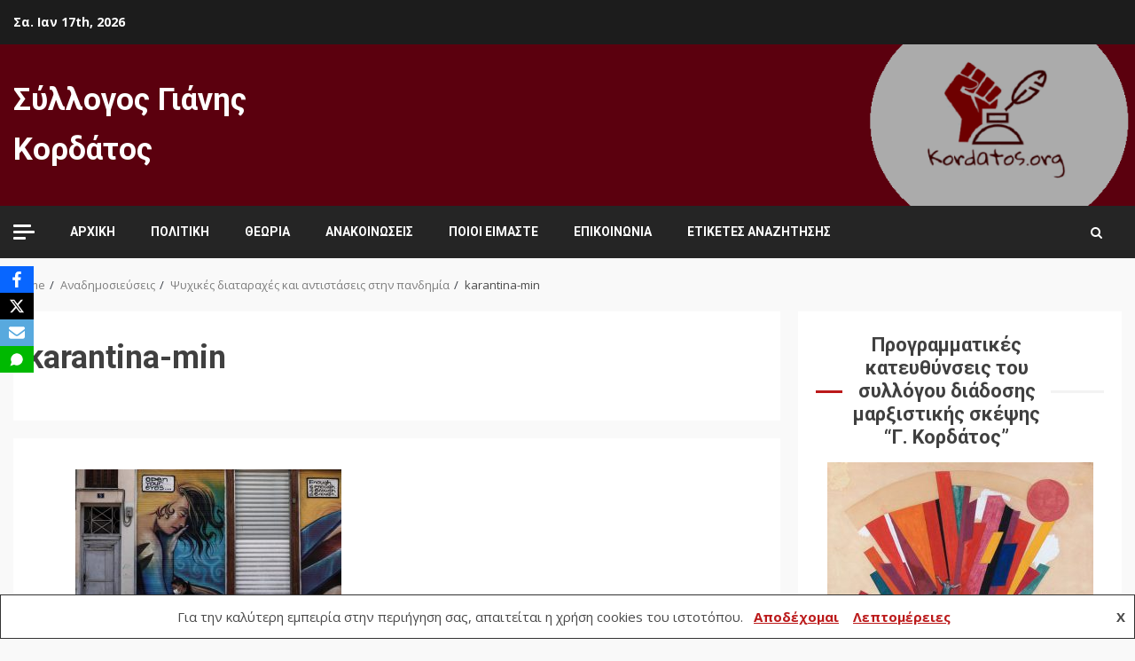

--- FILE ---
content_type: text/html; charset=UTF-8
request_url: https://www.kordatos.org/psixikes-diataraxes-antistaseis-pandimia/karantina-min/
body_size: 78300
content:
<!doctype html>
<html dir="ltr" lang="el" prefix="og: https://ogp.me/ns#">
<head>
    <meta charset="UTF-8">
    <meta name="viewport" content="width=device-width, initial-scale=1">
	<meta name="google-site-verification" content="5K3iSu8UgPhOaFzHgSKiFeEwKqm6KMW_RZ4itTnrRC8" />
    <link rel="profile" href="https://gmpg.org/xfn/11">

    <title>karantina-min | Σύλλογος Γιάνης Κορδάτος</title>
	<style>img:is([sizes="auto" i], [sizes^="auto," i]) { contain-intrinsic-size: 3000px 1500px }</style>
	
		<!-- All in One SEO 4.9.3 - aioseo.com -->
	<meta name="robots" content="max-image-preview:large" />
	<meta name="author" content="orpheasg"/>
	<meta name="google-site-verification" content="3Qvc-P95gEqxpzheFCVLihp7yZYSQK5_13c8p7QoRQg" />
	<link rel="canonical" href="https://www.kordatos.org/psixikes-diataraxes-antistaseis-pandimia/karantina-min/" />
	<meta name="generator" content="All in One SEO (AIOSEO) 4.9.3" />
		<meta property="og:locale" content="el_GR" />
		<meta property="og:site_name" content="Σύλλογος Γιάνης Κορδάτος |" />
		<meta property="og:type" content="article" />
		<meta property="og:title" content="karantina-min | Σύλλογος Γιάνης Κορδάτος" />
		<meta property="og:url" content="https://www.kordatos.org/psixikes-diataraxes-antistaseis-pandimia/karantina-min/" />
		<meta property="article:published_time" content="2021-03-16T14:48:07+00:00" />
		<meta property="article:modified_time" content="2021-03-16T14:48:07+00:00" />
		<script type="application/ld+json" class="aioseo-schema">
			{"@context":"https:\/\/schema.org","@graph":[{"@type":"BreadcrumbList","@id":"https:\/\/www.kordatos.org\/psixikes-diataraxes-antistaseis-pandimia\/karantina-min\/#breadcrumblist","itemListElement":[{"@type":"ListItem","@id":"https:\/\/www.kordatos.org#listItem","position":1,"name":"Home","item":"https:\/\/www.kordatos.org","nextItem":{"@type":"ListItem","@id":"https:\/\/www.kordatos.org\/psixikes-diataraxes-antistaseis-pandimia\/karantina-min\/#listItem","name":"karantina-min"}},{"@type":"ListItem","@id":"https:\/\/www.kordatos.org\/psixikes-diataraxes-antistaseis-pandimia\/karantina-min\/#listItem","position":2,"name":"karantina-min","previousItem":{"@type":"ListItem","@id":"https:\/\/www.kordatos.org#listItem","name":"Home"}}]},{"@type":"ItemPage","@id":"https:\/\/www.kordatos.org\/psixikes-diataraxes-antistaseis-pandimia\/karantina-min\/#itempage","url":"https:\/\/www.kordatos.org\/psixikes-diataraxes-antistaseis-pandimia\/karantina-min\/","name":"karantina-min | \u03a3\u03cd\u03bb\u03bb\u03bf\u03b3\u03bf\u03c2 \u0393\u03b9\u03ac\u03bd\u03b7\u03c2 \u039a\u03bf\u03c1\u03b4\u03ac\u03c4\u03bf\u03c2","inLanguage":"el","isPartOf":{"@id":"https:\/\/www.kordatos.org\/#website"},"breadcrumb":{"@id":"https:\/\/www.kordatos.org\/psixikes-diataraxes-antistaseis-pandimia\/karantina-min\/#breadcrumblist"},"author":{"@id":"https:\/\/www.kordatos.org\/author\/orpheasg\/#author"},"creator":{"@id":"https:\/\/www.kordatos.org\/author\/orpheasg\/#author"},"datePublished":"2021-03-16T16:48:07+02:00","dateModified":"2021-03-16T16:48:07+02:00"},{"@type":"Organization","@id":"https:\/\/www.kordatos.org\/#organization","name":"\u03a3\u03cd\u03bb\u03bb\u03bf\u03b3\u03bf\u03c2 \u0393\u03b9\u03ac\u03bd\u03b7\u03c2 \u039a\u03bf\u03c1\u03b4\u03ac\u03c4\u03bf\u03c2","url":"https:\/\/www.kordatos.org\/"},{"@type":"Person","@id":"https:\/\/www.kordatos.org\/author\/orpheasg\/#author","url":"https:\/\/www.kordatos.org\/author\/orpheasg\/","name":"orpheasg","image":{"@type":"ImageObject","@id":"https:\/\/www.kordatos.org\/psixikes-diataraxes-antistaseis-pandimia\/karantina-min\/#authorImage","url":"https:\/\/secure.gravatar.com\/avatar\/25adf6e7f5b671ce60bfad42633998093e9d365cd658f0e959b9a4a4505ae395?s=96&d=mm&r=g","width":96,"height":96,"caption":"orpheasg"}},{"@type":"WebSite","@id":"https:\/\/www.kordatos.org\/#website","url":"https:\/\/www.kordatos.org\/","name":"\u03a3\u03cd\u03bb\u03bb\u03bf\u03b3\u03bf\u03c2 \u0393\u03b9\u03ac\u03bd\u03b7\u03c2 \u039a\u03bf\u03c1\u03b4\u03ac\u03c4\u03bf\u03c2","inLanguage":"el","publisher":{"@id":"https:\/\/www.kordatos.org\/#organization"}}]}
		</script>
		<!-- All in One SEO -->

<link rel='dns-prefetch' href='//www.googletagmanager.com' />
<link rel='dns-prefetch' href='//fonts.googleapis.com' />
<link rel="alternate" type="application/rss+xml" title="Ροή RSS &raquo; Σύλλογος Γιάνης Κορδάτος" href="https://www.kordatos.org/feed/" />
<link rel="alternate" type="application/rss+xml" title="Ροή Σχολίων &raquo; Σύλλογος Γιάνης Κορδάτος" href="https://www.kordatos.org/comments/feed/" />
<script type="text/javascript">
/* <![CDATA[ */
window._wpemojiSettings = {"baseUrl":"https:\/\/s.w.org\/images\/core\/emoji\/16.0.1\/72x72\/","ext":".png","svgUrl":"https:\/\/s.w.org\/images\/core\/emoji\/16.0.1\/svg\/","svgExt":".svg","source":{"concatemoji":"https:\/\/www.kordatos.org\/wp-includes\/js\/wp-emoji-release.min.js?ver=6.8.3"}};
/*! This file is auto-generated */
!function(s,n){var o,i,e;function c(e){try{var t={supportTests:e,timestamp:(new Date).valueOf()};sessionStorage.setItem(o,JSON.stringify(t))}catch(e){}}function p(e,t,n){e.clearRect(0,0,e.canvas.width,e.canvas.height),e.fillText(t,0,0);var t=new Uint32Array(e.getImageData(0,0,e.canvas.width,e.canvas.height).data),a=(e.clearRect(0,0,e.canvas.width,e.canvas.height),e.fillText(n,0,0),new Uint32Array(e.getImageData(0,0,e.canvas.width,e.canvas.height).data));return t.every(function(e,t){return e===a[t]})}function u(e,t){e.clearRect(0,0,e.canvas.width,e.canvas.height),e.fillText(t,0,0);for(var n=e.getImageData(16,16,1,1),a=0;a<n.data.length;a++)if(0!==n.data[a])return!1;return!0}function f(e,t,n,a){switch(t){case"flag":return n(e,"\ud83c\udff3\ufe0f\u200d\u26a7\ufe0f","\ud83c\udff3\ufe0f\u200b\u26a7\ufe0f")?!1:!n(e,"\ud83c\udde8\ud83c\uddf6","\ud83c\udde8\u200b\ud83c\uddf6")&&!n(e,"\ud83c\udff4\udb40\udc67\udb40\udc62\udb40\udc65\udb40\udc6e\udb40\udc67\udb40\udc7f","\ud83c\udff4\u200b\udb40\udc67\u200b\udb40\udc62\u200b\udb40\udc65\u200b\udb40\udc6e\u200b\udb40\udc67\u200b\udb40\udc7f");case"emoji":return!a(e,"\ud83e\udedf")}return!1}function g(e,t,n,a){var r="undefined"!=typeof WorkerGlobalScope&&self instanceof WorkerGlobalScope?new OffscreenCanvas(300,150):s.createElement("canvas"),o=r.getContext("2d",{willReadFrequently:!0}),i=(o.textBaseline="top",o.font="600 32px Arial",{});return e.forEach(function(e){i[e]=t(o,e,n,a)}),i}function t(e){var t=s.createElement("script");t.src=e,t.defer=!0,s.head.appendChild(t)}"undefined"!=typeof Promise&&(o="wpEmojiSettingsSupports",i=["flag","emoji"],n.supports={everything:!0,everythingExceptFlag:!0},e=new Promise(function(e){s.addEventListener("DOMContentLoaded",e,{once:!0})}),new Promise(function(t){var n=function(){try{var e=JSON.parse(sessionStorage.getItem(o));if("object"==typeof e&&"number"==typeof e.timestamp&&(new Date).valueOf()<e.timestamp+604800&&"object"==typeof e.supportTests)return e.supportTests}catch(e){}return null}();if(!n){if("undefined"!=typeof Worker&&"undefined"!=typeof OffscreenCanvas&&"undefined"!=typeof URL&&URL.createObjectURL&&"undefined"!=typeof Blob)try{var e="postMessage("+g.toString()+"("+[JSON.stringify(i),f.toString(),p.toString(),u.toString()].join(",")+"));",a=new Blob([e],{type:"text/javascript"}),r=new Worker(URL.createObjectURL(a),{name:"wpTestEmojiSupports"});return void(r.onmessage=function(e){c(n=e.data),r.terminate(),t(n)})}catch(e){}c(n=g(i,f,p,u))}t(n)}).then(function(e){for(var t in e)n.supports[t]=e[t],n.supports.everything=n.supports.everything&&n.supports[t],"flag"!==t&&(n.supports.everythingExceptFlag=n.supports.everythingExceptFlag&&n.supports[t]);n.supports.everythingExceptFlag=n.supports.everythingExceptFlag&&!n.supports.flag,n.DOMReady=!1,n.readyCallback=function(){n.DOMReady=!0}}).then(function(){return e}).then(function(){var e;n.supports.everything||(n.readyCallback(),(e=n.source||{}).concatemoji?t(e.concatemoji):e.wpemoji&&e.twemoji&&(t(e.twemoji),t(e.wpemoji)))}))}((window,document),window._wpemojiSettings);
/* ]]> */
</script>
<link rel='stylesheet' id='wp-quicklatex-format-css' href='https://www.kordatos.org/wp-content/plugins/wp-quicklatex/css/quicklatex-format.css?ver=6.8.3' type='text/css' media='all' />
<style id='wp-emoji-styles-inline-css' type='text/css'>

	img.wp-smiley, img.emoji {
		display: inline !important;
		border: none !important;
		box-shadow: none !important;
		height: 1em !important;
		width: 1em !important;
		margin: 0 0.07em !important;
		vertical-align: -0.1em !important;
		background: none !important;
		padding: 0 !important;
	}
</style>
<link rel='stylesheet' id='wp-block-library-css' href='https://www.kordatos.org/wp-includes/css/dist/block-library/style.min.css?ver=6.8.3' type='text/css' media='all' />
<style id='classic-theme-styles-inline-css' type='text/css'>
/*! This file is auto-generated */
.wp-block-button__link{color:#fff;background-color:#32373c;border-radius:9999px;box-shadow:none;text-decoration:none;padding:calc(.667em + 2px) calc(1.333em + 2px);font-size:1.125em}.wp-block-file__button{background:#32373c;color:#fff;text-decoration:none}
</style>
<link rel='stylesheet' id='aioseo/css/src/vue/standalone/blocks/table-of-contents/global.scss-css' href='https://www.kordatos.org/wp-content/plugins/all-in-one-seo-pack/dist/Lite/assets/css/table-of-contents/global.e90f6d47.css?ver=4.9.3' type='text/css' media='all' />
<link rel='stylesheet' id='gutenberg-pdfjs-css' href='https://www.kordatos.org/wp-content/plugins/pdfjs-viewer-shortcode/inc/../blocks/dist/style.css?ver=2.2.2' type='text/css' media='all' />
<style id='feedzy-rss-feeds-loop-style-inline-css' type='text/css'>
.wp-block-feedzy-rss-feeds-loop{display:grid;gap:24px;grid-template-columns:repeat(1,1fr)}@media(min-width:782px){.wp-block-feedzy-rss-feeds-loop.feedzy-loop-columns-2,.wp-block-feedzy-rss-feeds-loop.feedzy-loop-columns-3,.wp-block-feedzy-rss-feeds-loop.feedzy-loop-columns-4,.wp-block-feedzy-rss-feeds-loop.feedzy-loop-columns-5{grid-template-columns:repeat(2,1fr)}}@media(min-width:960px){.wp-block-feedzy-rss-feeds-loop.feedzy-loop-columns-2{grid-template-columns:repeat(2,1fr)}.wp-block-feedzy-rss-feeds-loop.feedzy-loop-columns-3{grid-template-columns:repeat(3,1fr)}.wp-block-feedzy-rss-feeds-loop.feedzy-loop-columns-4{grid-template-columns:repeat(4,1fr)}.wp-block-feedzy-rss-feeds-loop.feedzy-loop-columns-5{grid-template-columns:repeat(5,1fr)}}.wp-block-feedzy-rss-feeds-loop .wp-block-image.is-style-rounded img{border-radius:9999px}.wp-block-feedzy-rss-feeds-loop .wp-block-image:has(:is(img:not([src]),img[src=""])){display:none}

</style>
<link rel='stylesheet' id='wp-components-css' href='https://www.kordatos.org/wp-includes/css/dist/components/style.min.css?ver=6.8.3' type='text/css' media='all' />
<link rel='stylesheet' id='wptelegram_widget-blocks-0-css' href='https://www.kordatos.org/wp-content/plugins/wptelegram-widget/assets/build/dist/blocks-C9ogPNk6.css' type='text/css' media='all' />
<style id='wptelegram_widget-blocks-0-inline-css' type='text/css'>
:root {--wptelegram-widget-join-link-bg-color: #389ce9;--wptelegram-widget-join-link-color: #fff}
</style>
<link rel='stylesheet' id='wptelegram_widget-public-0-css' href='https://www.kordatos.org/wp-content/plugins/wptelegram-widget/assets/build/dist/public-DEib7km8.css' type='text/css' media='all' />
<style id='global-styles-inline-css' type='text/css'>
:root{--wp--preset--aspect-ratio--square: 1;--wp--preset--aspect-ratio--4-3: 4/3;--wp--preset--aspect-ratio--3-4: 3/4;--wp--preset--aspect-ratio--3-2: 3/2;--wp--preset--aspect-ratio--2-3: 2/3;--wp--preset--aspect-ratio--16-9: 16/9;--wp--preset--aspect-ratio--9-16: 9/16;--wp--preset--color--black: #000000;--wp--preset--color--cyan-bluish-gray: #abb8c3;--wp--preset--color--white: #ffffff;--wp--preset--color--pale-pink: #f78da7;--wp--preset--color--vivid-red: #cf2e2e;--wp--preset--color--luminous-vivid-orange: #ff6900;--wp--preset--color--luminous-vivid-amber: #fcb900;--wp--preset--color--light-green-cyan: #7bdcb5;--wp--preset--color--vivid-green-cyan: #00d084;--wp--preset--color--pale-cyan-blue: #8ed1fc;--wp--preset--color--vivid-cyan-blue: #0693e3;--wp--preset--color--vivid-purple: #9b51e0;--wp--preset--gradient--vivid-cyan-blue-to-vivid-purple: linear-gradient(135deg,rgba(6,147,227,1) 0%,rgb(155,81,224) 100%);--wp--preset--gradient--light-green-cyan-to-vivid-green-cyan: linear-gradient(135deg,rgb(122,220,180) 0%,rgb(0,208,130) 100%);--wp--preset--gradient--luminous-vivid-amber-to-luminous-vivid-orange: linear-gradient(135deg,rgba(252,185,0,1) 0%,rgba(255,105,0,1) 100%);--wp--preset--gradient--luminous-vivid-orange-to-vivid-red: linear-gradient(135deg,rgba(255,105,0,1) 0%,rgb(207,46,46) 100%);--wp--preset--gradient--very-light-gray-to-cyan-bluish-gray: linear-gradient(135deg,rgb(238,238,238) 0%,rgb(169,184,195) 100%);--wp--preset--gradient--cool-to-warm-spectrum: linear-gradient(135deg,rgb(74,234,220) 0%,rgb(151,120,209) 20%,rgb(207,42,186) 40%,rgb(238,44,130) 60%,rgb(251,105,98) 80%,rgb(254,248,76) 100%);--wp--preset--gradient--blush-light-purple: linear-gradient(135deg,rgb(255,206,236) 0%,rgb(152,150,240) 100%);--wp--preset--gradient--blush-bordeaux: linear-gradient(135deg,rgb(254,205,165) 0%,rgb(254,45,45) 50%,rgb(107,0,62) 100%);--wp--preset--gradient--luminous-dusk: linear-gradient(135deg,rgb(255,203,112) 0%,rgb(199,81,192) 50%,rgb(65,88,208) 100%);--wp--preset--gradient--pale-ocean: linear-gradient(135deg,rgb(255,245,203) 0%,rgb(182,227,212) 50%,rgb(51,167,181) 100%);--wp--preset--gradient--electric-grass: linear-gradient(135deg,rgb(202,248,128) 0%,rgb(113,206,126) 100%);--wp--preset--gradient--midnight: linear-gradient(135deg,rgb(2,3,129) 0%,rgb(40,116,252) 100%);--wp--preset--font-size--small: 13px;--wp--preset--font-size--medium: 20px;--wp--preset--font-size--large: 36px;--wp--preset--font-size--x-large: 42px;--wp--preset--spacing--20: 0.44rem;--wp--preset--spacing--30: 0.67rem;--wp--preset--spacing--40: 1rem;--wp--preset--spacing--50: 1.5rem;--wp--preset--spacing--60: 2.25rem;--wp--preset--spacing--70: 3.38rem;--wp--preset--spacing--80: 5.06rem;--wp--preset--shadow--natural: 6px 6px 9px rgba(0, 0, 0, 0.2);--wp--preset--shadow--deep: 12px 12px 50px rgba(0, 0, 0, 0.4);--wp--preset--shadow--sharp: 6px 6px 0px rgba(0, 0, 0, 0.2);--wp--preset--shadow--outlined: 6px 6px 0px -3px rgba(255, 255, 255, 1), 6px 6px rgba(0, 0, 0, 1);--wp--preset--shadow--crisp: 6px 6px 0px rgba(0, 0, 0, 1);}:where(.is-layout-flex){gap: 0.5em;}:where(.is-layout-grid){gap: 0.5em;}body .is-layout-flex{display: flex;}.is-layout-flex{flex-wrap: wrap;align-items: center;}.is-layout-flex > :is(*, div){margin: 0;}body .is-layout-grid{display: grid;}.is-layout-grid > :is(*, div){margin: 0;}:where(.wp-block-columns.is-layout-flex){gap: 2em;}:where(.wp-block-columns.is-layout-grid){gap: 2em;}:where(.wp-block-post-template.is-layout-flex){gap: 1.25em;}:where(.wp-block-post-template.is-layout-grid){gap: 1.25em;}.has-black-color{color: var(--wp--preset--color--black) !important;}.has-cyan-bluish-gray-color{color: var(--wp--preset--color--cyan-bluish-gray) !important;}.has-white-color{color: var(--wp--preset--color--white) !important;}.has-pale-pink-color{color: var(--wp--preset--color--pale-pink) !important;}.has-vivid-red-color{color: var(--wp--preset--color--vivid-red) !important;}.has-luminous-vivid-orange-color{color: var(--wp--preset--color--luminous-vivid-orange) !important;}.has-luminous-vivid-amber-color{color: var(--wp--preset--color--luminous-vivid-amber) !important;}.has-light-green-cyan-color{color: var(--wp--preset--color--light-green-cyan) !important;}.has-vivid-green-cyan-color{color: var(--wp--preset--color--vivid-green-cyan) !important;}.has-pale-cyan-blue-color{color: var(--wp--preset--color--pale-cyan-blue) !important;}.has-vivid-cyan-blue-color{color: var(--wp--preset--color--vivid-cyan-blue) !important;}.has-vivid-purple-color{color: var(--wp--preset--color--vivid-purple) !important;}.has-black-background-color{background-color: var(--wp--preset--color--black) !important;}.has-cyan-bluish-gray-background-color{background-color: var(--wp--preset--color--cyan-bluish-gray) !important;}.has-white-background-color{background-color: var(--wp--preset--color--white) !important;}.has-pale-pink-background-color{background-color: var(--wp--preset--color--pale-pink) !important;}.has-vivid-red-background-color{background-color: var(--wp--preset--color--vivid-red) !important;}.has-luminous-vivid-orange-background-color{background-color: var(--wp--preset--color--luminous-vivid-orange) !important;}.has-luminous-vivid-amber-background-color{background-color: var(--wp--preset--color--luminous-vivid-amber) !important;}.has-light-green-cyan-background-color{background-color: var(--wp--preset--color--light-green-cyan) !important;}.has-vivid-green-cyan-background-color{background-color: var(--wp--preset--color--vivid-green-cyan) !important;}.has-pale-cyan-blue-background-color{background-color: var(--wp--preset--color--pale-cyan-blue) !important;}.has-vivid-cyan-blue-background-color{background-color: var(--wp--preset--color--vivid-cyan-blue) !important;}.has-vivid-purple-background-color{background-color: var(--wp--preset--color--vivid-purple) !important;}.has-black-border-color{border-color: var(--wp--preset--color--black) !important;}.has-cyan-bluish-gray-border-color{border-color: var(--wp--preset--color--cyan-bluish-gray) !important;}.has-white-border-color{border-color: var(--wp--preset--color--white) !important;}.has-pale-pink-border-color{border-color: var(--wp--preset--color--pale-pink) !important;}.has-vivid-red-border-color{border-color: var(--wp--preset--color--vivid-red) !important;}.has-luminous-vivid-orange-border-color{border-color: var(--wp--preset--color--luminous-vivid-orange) !important;}.has-luminous-vivid-amber-border-color{border-color: var(--wp--preset--color--luminous-vivid-amber) !important;}.has-light-green-cyan-border-color{border-color: var(--wp--preset--color--light-green-cyan) !important;}.has-vivid-green-cyan-border-color{border-color: var(--wp--preset--color--vivid-green-cyan) !important;}.has-pale-cyan-blue-border-color{border-color: var(--wp--preset--color--pale-cyan-blue) !important;}.has-vivid-cyan-blue-border-color{border-color: var(--wp--preset--color--vivid-cyan-blue) !important;}.has-vivid-purple-border-color{border-color: var(--wp--preset--color--vivid-purple) !important;}.has-vivid-cyan-blue-to-vivid-purple-gradient-background{background: var(--wp--preset--gradient--vivid-cyan-blue-to-vivid-purple) !important;}.has-light-green-cyan-to-vivid-green-cyan-gradient-background{background: var(--wp--preset--gradient--light-green-cyan-to-vivid-green-cyan) !important;}.has-luminous-vivid-amber-to-luminous-vivid-orange-gradient-background{background: var(--wp--preset--gradient--luminous-vivid-amber-to-luminous-vivid-orange) !important;}.has-luminous-vivid-orange-to-vivid-red-gradient-background{background: var(--wp--preset--gradient--luminous-vivid-orange-to-vivid-red) !important;}.has-very-light-gray-to-cyan-bluish-gray-gradient-background{background: var(--wp--preset--gradient--very-light-gray-to-cyan-bluish-gray) !important;}.has-cool-to-warm-spectrum-gradient-background{background: var(--wp--preset--gradient--cool-to-warm-spectrum) !important;}.has-blush-light-purple-gradient-background{background: var(--wp--preset--gradient--blush-light-purple) !important;}.has-blush-bordeaux-gradient-background{background: var(--wp--preset--gradient--blush-bordeaux) !important;}.has-luminous-dusk-gradient-background{background: var(--wp--preset--gradient--luminous-dusk) !important;}.has-pale-ocean-gradient-background{background: var(--wp--preset--gradient--pale-ocean) !important;}.has-electric-grass-gradient-background{background: var(--wp--preset--gradient--electric-grass) !important;}.has-midnight-gradient-background{background: var(--wp--preset--gradient--midnight) !important;}.has-small-font-size{font-size: var(--wp--preset--font-size--small) !important;}.has-medium-font-size{font-size: var(--wp--preset--font-size--medium) !important;}.has-large-font-size{font-size: var(--wp--preset--font-size--large) !important;}.has-x-large-font-size{font-size: var(--wp--preset--font-size--x-large) !important;}
:where(.wp-block-post-template.is-layout-flex){gap: 1.25em;}:where(.wp-block-post-template.is-layout-grid){gap: 1.25em;}
:where(.wp-block-columns.is-layout-flex){gap: 2em;}:where(.wp-block-columns.is-layout-grid){gap: 2em;}
:root :where(.wp-block-pullquote){font-size: 1.5em;line-height: 1.6;}
</style>
<link rel='stylesheet' id='pdfprnt_frontend-css' href='https://www.kordatos.org/wp-content/plugins/pdf-print/css/frontend.css?ver=2.4.5' type='text/css' media='all' />
<link rel='stylesheet' id='obfx-module-pub-css-social-sharing-module-0-css' href='https://www.kordatos.org/wp-content/plugins/themeisle-companion/obfx_modules/social-sharing/css/public.css?ver=3.0.5' type='text/css' media='all' />
<link rel='stylesheet' id='font-awesome-css' href='https://www.kordatos.org/wp-content/plugins/elementor/assets/lib/font-awesome/css/font-awesome.min.css?ver=4.7.0' type='text/css' media='all' />
<link rel='stylesheet' id='bootstrap-css' href='https://www.kordatos.org/wp-content/themes/kreeti/assets/bootstrap/css/bootstrap.min.css?ver=6.8.3' type='text/css' media='all' />
<link rel='stylesheet' id='slick-css-css' href='https://www.kordatos.org/wp-content/themes/kreeti/assets/slick/css/slick.min.css?ver=6.8.3' type='text/css' media='all' />
<link rel='stylesheet' id='sidr-css' href='https://www.kordatos.org/wp-content/themes/kreeti/assets/sidr/css/jquery.sidr.dark.css?ver=6.8.3' type='text/css' media='all' />
<link rel='stylesheet' id='magnific-popup-css' href='https://www.kordatos.org/wp-content/themes/kreeti/assets/magnific-popup/magnific-popup.css?ver=6.8.3' type='text/css' media='all' />
<link rel='stylesheet' id='kreeti-google-fonts-css' href='https://fonts.googleapis.com/css?family=Roboto:100,300,400,500,700|Open%20Sans:400,400italic,600,700|Roboto:100,300,400,500,700&#038;subset=latin,latin-ext' type='text/css' media='all' />
<link rel='stylesheet' id='kreeti-style-css' href='https://www.kordatos.org/wp-content/themes/kreeti/style.css?ver=6.8.3' type='text/css' media='all' />
<style id='kreeti-style-inline-css' type='text/css'>


            
        body.aft-default-mode .kreeti-header .top-header{
        background-color: #1c1c1c;
        }

    
    
        body.aft-default-mode .kreeti-header.header-layout-centered .search-icon:visited,
        body.aft-default-mode .kreeti-header.header-layout-centered .search-icon:hover,
        body.aft-default-mode .kreeti-header.header-layout-centered .search-icon:focus,
        body.aft-default-mode .kreeti-header.header-layout-centered .search-icon:active,
        body.aft-default-mode .kreeti-header.header-layout-centered .search-icon,
        body.aft-default-mode .kreeti-header .date-bar-left,
        body.aft-default-mode .kreeti-header .top-header{
        color: #ffffff;
        }

        body.aft-default-mode .header-layout-compressed-full .offcanvas-menu span,
        body.aft-default-mode .header-layout-centered .offcanvas-menu span{
        background-color: #ffffff;
        }

        body.aft-default-mode .kreeti-header .aft-small-social-menu ul li a{
        color: #ffffff !important;
        }

    
            body.aft-default-mode .main-navigation .menu .menu-mobile li a,
        body.aft-default-mode .author-links a,
        body.aft-default-mode .main-navigation ul.children li a,
        body.aft-default-mode .nav-links a,
        body.aft-default-mode .insta-feed-head a,
        body.aft-default-mode .site-footer .insta-feed-head a,
        body.aft-default-mode .main-navigation ul .sub-menu li a,
        body.aft-default-mode .read-details .entry-meta span,
        body.aft-default-mode .aft-comment-view-share > span > a,
        body.aft-default-mode h4.af-author-display-name,
        body.aft-default-mode #wp-calendar caption,
        body.aft-default-mode .wp-block-image figcaption,
        body.aft-default-mode ul.trail-items li a,
        .entry-content > [class*="wp-block-"] a:not(.has-text-color):hover,
        .entry-content > ol a:hover,
        .entry-content > ul a:hover,
        .entry-content > p a:hover,
        body.aft-default-mode {
            color: #4a4a4a;
        }
        .entry-content > [class*="wp-block-"] a:not(.has-text-color):hover,
        .entry-content > ol a:hover,
        .entry-content > ul a:hover,
        .entry-content > p a:hover{
            border-color: #4a4a4a;
        }
        @media only screen and (max-width: 992px){
            body.aft-default-mode .main-navigation .menu .menu-mobile li a i:before, .main-navigation .menu .menu-mobile li a i:after {
            background-color: #4a4a4a;
            }
        }

    
            body.aft-default-mode.woocommerce span.onsale,
        body.aft-dark-mode input[type="button"],
        body.aft-dark-mode input[type="reset"],
        body.aft-dark-mode input[type="submit"],
        body.aft-dark-mode .inner-suscribe input[type=submit],
        body.aft-default-mode input[type="button"],
        body.aft-default-mode input[type="reset"],
        body.aft-default-mode input[type="submit"],
        body.aft-default-mode .inner-suscribe input[type=submit],
        body .af-post-format i,
        body .btn-style1 a:visited,
        body .btn-style1 a,
        body .kreeti-pagination .nav-links .page-numbers.current,
        body #scroll-up,
        body article.sticky .read-single:before,
        .aft-readmore-wrapper a.aft-readmore:hover,
        body.widget-title-border-center .widget-title .heading-line-before,
        body.widget-title-border-bottom .header-after1 .heading-line-after,
        body.widget-title-border-bottom .widget-title .heading-line-after,
        .aft-trending-posts .read-img .trending-no,
        body .trending-posts-vertical .trending-no{
        background-color: #bb191a;
        }

        body.aft-dark-mode.single span.tags-links a:hover,
        .kreeti-pagination .nav-links .page-numbers.current,
        .aft-readmore-wrapper a.aft-readmore:hover,
        p.awpa-more-posts a:hover{
        border-color: #bb191a;
        }

        #loader:before {
            border-top-color: #bb191a;
        }

        body .entry-content > [class*="wp-block-"] a:not(.has-text-color),
        body .entry-content > ul a,
        body .entry-content > ol a,
        body .entry-content > p a ,
        body p.logged-in-as,
        a,  a:visited,  a:hover,  a:focus,  a:active,
        body.aft-default-mode .author-links a,
        body.aft-default-mode .tagcloud a:hover,
        body.aft-default-mode.single span.tags-links a:hover,
        body.aft-default-mode p.awpa-more-posts a:hover,
        body.aft-default-mode p.awpa-website a:hover ,
        body.aft-default-mode .aft-popular-taxonomies-lists ul li a:hover,
        body.aft-default-mode .banner-exclusive-posts-wrapper a:hover,
        body.aft-default-mode .banner-exclusive-posts-wrapper a:visited:hover,
        body.aft-default-mode .wp-post-author-meta h4 a,
        body.aft-default-mode .widget ul.menu >li a:hover,
        body.aft-default-mode .widget > ul > li a:hover,
        body.aft-default-mode .nav-links a:hover,
        body.aft-default-mode .read-title h2 a:hover,
        body.aft-default-mode .read-title h4 a:hover,
        body.aft-default-mode ul.trail-items li a:hover,
        body.aft-default-mode .sidr-class-sidr-button-close,
        body.aft-dark-mode .author-links a,
        body.aft-dark-mode .tagcloud a:hover,
        body.aft-dark-mode.single span.tags-links a:hover,
        body.aft-dark-mode p.awpa-more-posts a:hover,
        body.aft-dark-mode p.awpa-website a:hover ,
        body.aft-dark-mode .aft-popular-taxonomies-lists ul li a:hover,
        body.aft-dark-mode .banner-exclusive-posts-wrapper a:hover,
        body.aft-dark-mode .banner-exclusive-posts-wrapper a:visited:hover,
        body.aft-dark-mode .wp-post-author-meta h4 a,
        body.aft-dark-mode .widget ul.menu >li a:hover,
        body.aft-dark-mode .widget > ul > li a:hover,
        body.aft-dark-mode .nav-links a:hover,
        body.aft-dark-mode .read-title h2 a:hover,
        body.aft-dark-mode .read-title h4 a:hover,
        body.aft-dark-mode ul.trail-items li a:hover,
        body.aft-default-mode .site-footer a:hover,
        body.aft-default-mode .site-footer .widget > ul > li a:hover,
        h2.comments-title,
        .comment-metadata a,
        .fn a,
        body.aft-dark-mode .sidr-class-sidr-button-close{
        color:#bb191a;
        transition: all 0.5s linear;
        }
        @media only screen and (min-width: 992px){
        body.aft-default-mode .kreeti-header .main-navigation .menu-desktop > ul > li:hover > a:before,
        body.aft-default-mode .kreeti-header .main-navigation .menu-desktop > ul > li.current-menu-item > a:before {
        background-color: #bb191a;
        }
        }
    
    
        #wp-calendar tbody td a,
        body.aft-dark-mode #wp-calendar tbody td#today,
        body.aft-default-mode #wp-calendar tbody td#today,
        body .entry-content > [class*="wp-block-"] a:not(.has-text-color),
        body .entry-content > ul a, body .entry-content > ul a:visited,
        body .entry-content > ol a, body .entry-content > ol a:visited,
        body .entry-content > p a, body .entry-content > p a:visited
        {
        color: #bb191a;
        }

        body.single span.tags-links a:hover,
        body .entry-content > [class*="wp-block-"] a:not(.has-text-color),
        body .entry-content > ul a, body .entry-content > ul a:visited,
        body .entry-content > ol a, body .entry-content > ol a:visited,
        body .entry-content > p a, body .entry-content > p a:visited{
        border-color: #bb191a;
        }

        @media only screen and (min-width: 992px){
            .main-navigation .menu-desktop > li.current-menu-item,
            .main-navigation .menu-desktop > ul > li.current-menu-item,
            .main-navigation .menu-desktop > li:hover,
            .main-navigation .menu-desktop > ul > li:hover {
                background-color: #bb191a;
            }
        }
    
    
        body.aft-default-mode button,
        body.aft-default-mode input[type="button"],
        body.aft-default-mode input[type="reset"],
        body.aft-default-mode input[type="submit"],
        body.aft-dark-mode button,
        body.aft-dark-mode input[type="button"],
        body.aft-dark-mode input[type="reset"],
        body.aft-dark-mode input[type="submit"],
        .aft-trending-posts .read-img .trending-no,
        body .trending-posts-vertical .trending-no,
        body.aft-default-mode .btn-style1 a,
        body.aft-default-mode #scroll-up {
        color: #ffffff;
        }

        @media only screen and (min-width: 992px){
            .main-navigation .menu-desktop > li.current-menu-item a,
            .main-navigation .menu-desktop > ul > li.current-menu-item a,
            .main-navigation .menu-desktop > li:hover a,
            .main-navigation .menu-desktop > ul > li:hover a{
                color: #ffffff;
            }
        }

    
    
        body.aft-default-mode .insta-feed-head a,
        body.aft-default-mode .main-navigation .menu .menu-mobile,
        body.single.aft-default-mode .entry-content-wrap.social-after-title .aft-social-share,
        body.single.aft-default-mode .entry-content-wrap.social-after-content .aft-social-share,
        body.aft-default-mode #comments.comments-area,
        body.aft-default-mode .aft-post-excerpt-and-meta.color-pad,
        body.aft-default-mode #secondary .widget-area.color-pad .widget,
        body.aft-default-mode .read-single .color-pad:not(.aft-post-excerpt-and-meta),
        body.aft-default-mode .entry-header-details,
        body.aft-default-mode .aft-popular-tags .aft-popular-taxonomies-lists,
        body.aft-default-mode .banner-exclusive-posts-wrapper .exclusive-posts,
        body.aft-default-mode .read-single.color-pad{
        background-color: #ffffff;
        }

        @media only screen and (max-width: 1400px){
            body.aft-default-mode.single .entry-content-wrap.social-vertical-share .aft-social-share{
            background-color: #ffffff;
            }
        }
        @media only screen and (min-width: 992px){
            body.aft-default-mode .main-navigation .menu > ul > li > ul,
            body.aft-default-mode .main-navigation .menu > ul ul,
            body.aft-default-mode .header-layout-compressed.header-layout-compressed-centered .navigation-container {
            background-color: #ffffff;
            }
        }

    
    
        body.aft-default-mode:not(.home) .header-layout-compressed-full .full-width.af-transparent-head .af-for-transparent .main-navigation .menu > ul > li > a,
        body.aft-default-mode .header-layout-compressed .compress-bar-mid .date-bar-mid,
        body.aft-default-mode .main-navigation ul li a,
        body.aft-default-mode .kreeti-header:not(.header-layout-centered) .search-icon:visited,
        body.aft-default-mode .kreeti-header:not(.header-layout-centered) .search-icon:hover,
        body.aft-default-mode .kreeti-header:not(.header-layout-centered) .search-icon:focus,
        body.aft-default-mode .kreeti-header:not(.header-layout-centered) .search-icon:active,
        body.aft-default-mode .kreeti-header:not(.header-layout-centered) .search-icon{
        color: #ffffff;
        }

        body.aft-default-mode .header-layout-default .offcanvas-menu span,
        body.aft-default-mode .ham:before,
        body.aft-default-mode .ham:after,
        body.aft-default-mode .ham{
        background-color: #ffffff;
        }



    
                body.aft-default-mode div#main-navigation-bar{
        background-color: #252525;
        }


    

            body.aft-default-mode .main-navigation .menu-description {
        background-color: #af0000;
        }
        body.aft-default-mode .main-navigation .menu-description:after{
        border-top-color: #af0000;
        }
    
            body.aft-default-mode .main-navigation .menu-description {
        color: #ffffff;
        }
    

    
        body.aft-default-mode .page-title,
        body.aft-default-mode .kreeti_tabbed_posts_widget .nav-tabs > li > a,
        body.aft-default-mode h1.entry-title,
        body.aft-default-mode .widget-title,body.aft-default-mode  .header-after1 {
        color: #404040;
        }
    
            body.aft-default-mode .banner-exclusive-posts-wrapper a,
        body.aft-default-mode .banner-exclusive-posts-wrapper a:visited,
        body.aft-default-mode .featured-category-item .read-img a,
        .widget > ul > li .comment-author-link,
        body.aft-default-mode .widget ul.menu >li a,
        body.aft-default-mode .widget > ul > li a,
        body.aft-default-mode .read-title h2 a ,
        body.aft-default-mode .read-title h4 a {
        color: #424242;
        }
    

            body.aft-default-mode .call-to-action:not(.no-bg),
        body.aft-default-mode .call-to-action:not(.no-bg) .widget-title,
        body.aft-default-mode .af-main-banner-thumb-posts .small-gird-style .af-sec-post:first-child .read-details .read-title h4 a,
        body.aft-default-mode .site-footer .color-pad .af-cat-widget-carousel .read-details .entry-meta span a,
        body.aft-default-mode .site-footer .color-pad .af-cat-widget-carousel .read-details .entry-meta span,
        body.aft-dark-mode .site-footer .color-pad .af-cat-widget-carousel .read-title h4 a,
        body.aft-default-mode .site-footer .color-pad .af-cat-widget-carousel .read-title h4 a,
        body.aft-default-mode .site-footer .color-pad .af-cat-widget-carousel .read-details,
        body.aft-default-mode .af-cat-widget-carousel .read-details .entry-meta span a,
        body.aft-default-mode .af-cat-widget-carousel .read-details .entry-meta span,
        body.aft-dark-mode .af-cat-widget-carousel .read-title h4 a,
        body.aft-default-mode .af-cat-widget-carousel .read-title h4 a,
        body.aft-default-mode .af-cat-widget-carousel .read-details{
        color: #ffffff;
        }
    
            body .kreeti-header.header-layout-centered .top-bar-right div.custom-menu-link > a,
        body .kreeti-header.header-layout-compressed-full .top-bar-right div.custom-menu-link > a,
        body .kreeti-header.header-layout-default .search-watch div.custom-menu-link > a{
        background: #af0000;
        }
    
                body .exclusive-posts .exclusive-now{
        background: #af0000;
        }
    
            body.aft-default-mode .read-img .af-post-format i{
        color: #ffffff;
        }
    

                body .mailchimp-block{
        background-color: #252525;
        }
    
                body .mailchimp-block, .mailchimp-block .block-title,
        body.aft-default-mode .call-to-action .widget-title,
        body.aft-default-mode .call-to-action .section-subtitle{
            color: #ffffff;
        }
    

            body.aft-default-mode footer.site-footer{
        background-color: #1c1c1c;
        }
    
            body.aft-default-mode .site-footer .widget ul.menu >li a,
        body.aft-default-mode .site-footer .widget > ul > li a,
        body.aft-default-mode .site-footer h4.af-author-display-name,
        body.aft-default-mode .site-footer .kreeti_tabbed_posts_widget .nav-tabs > li > a,
        body.aft-default-mode .site-footer .color-pad .entry-meta span a,
        body.aft-default-mode .site-footer .color-pad .entry-meta span,
        body.aft-default-mode .site-footer .color-pad .read-title h4 a,
        body.aft-default-mode .site-footer #wp-calendar caption,
        body.aft-default-mode .site-footer .header-after1,
        body.aft-default-mode .site-footer .widget-title,
        body.aft-default-mode .site-footer .widget ul li,
        body.aft-default-mode .site-footer .color-pad ,
        body.aft-default-mode .site-footer a,
        body.aft-default-mode .site-footer ,
        body.aft-default-mode footer.site-footer{
        color: #ffffff;
        }
    
            body.aft-default-mode .site-info{
        background-color: #252525;
        }
    
                body.aft-default-mode .site-info .color-pad a,
        body.aft-default-mode .site-info .color-pad{
        color: #ffffff;
        }
    
            body a.kreeti-categories.category-color-1 {
        color: #cc0000;
        }
        body .af-cat-widget-carousel a.kreeti-categories.category-color-1{
        background-color: #cc0000;
        color:#fff;
        }
                body a.kreeti-categories.category-color-2 {
        color: #0987f5;
        }
        body .af-cat-widget-carousel a.kreeti-categories.category-color-2{
        background-color: #0987f5;
        color:#fff;
        }
                body a.kreeti-categories.category-color-3 {
        color: #075fa5;
        }
        body .af-cat-widget-carousel a.kreeti-categories.category-color-3{
        background-color: #075fa5;
        color:#fff;
        }
                body a.kreeti-categories.category-color-4 {
        color: #e40752;
        }
        body .af-cat-widget-carousel a.kreeti-categories.category-color-4{
        background-color: #e40752;
        color:#fff;
        }
                body a.kreeti-categories.category-color-5 {
        color: #ea8d03;
        }
        body .af-cat-widget-carousel a.kreeti-categories.category-color-5{
        background-color: #ea8d03;
        color:#fff;
        }
                body a.kreeti-categories.category-color-6 {
        color: #ff5722;
        }
        body .af-cat-widget-carousel a.kreeti-categories.category-color-6{
        background-color: #ff5722;
        color:#fff;
        }
                body a.kreeti-categories.category-color-7 {
        color: #404040;
        }
        body .af-cat-widget-carousel a.kreeti-categories.category-color-7{
        background-color: #404040;
        color:#fff;
        }
    

            .site-title {
        font-family: Roboto;
        }
    
            body,
        button,
        input,
        select,
        optgroup,
        textarea, p {
        font-family: Open Sans;
        }
    
            #sidr .af-social-contacts .screen-reader-text,
        #secondary .af-social-contacts .screen-reader-text,
        .min-read,
        .nav-tabs>li,
        .widget ul ul li, 
        .widget ul.menu >li ,
        .widget > ul > li,
        .main-navigation ul li a,
        h1, h2, h3, h4, h5, h6 {
        font-family: Roboto;
        }
    
                body, button, input, select, optgroup, textarea {
        font-size: 15px;
        }
    
    
            article.latest-posts-full .read-title h4,
        .af-banner-carousel .read-title h4{
            font-size: 34px;
        }
    


            .four-col-masonry article.col-3 .read-title h4,
        .four-col-masonry article.latest-posts-grid.col-3 .read-title h4,
        .af-list-post .read-title h4,
        .af-main-banner-latest-posts .read-title h4,
        .af-main-banner-featured-posts .read-title h4,
        .af-main-banner-prime-news .prime-realted-posts .read-title h4,
        .af-main-banner-thumb-posts .read-single:not(.af-cat-widget-carousel) .read-title h4,
        .af-main-banner-categorized-posts.express-posts .af-sec-post.list-part .read-title h4,
        .af-trending-posts .aft-trending-posts.list-part .af-double-column.list-style .read-title h4{
            font-size: 17px;
        }
    
            .widget ul ul li, 
        .widget > ul > li,
        .widget:not(.kreeti_social_contacts_widget) ul.menu >li,
        .banner-vertical-slider .aft-trending-posts.list-part .af-double-column.list-style .read-title h4{
            font-size: 15px;
        }
    


            .entry-content{
            font-size: 17px;
        }
    
            .af-main-banner-prime-news .read-details .read-title h2,
        body.single-post .entry-title,
        h1.page-title
        {
            font-size: 42px;
        }
    
            .archive-list-post .read-title h4,
        .archive-masonry-post .read-title h4,
        .af-wide-layout .four-col-masonry article.col-3 .read-title h4,
        .af-wide-layout .four-col-masonry article.latest-posts-grid.col-3 .read-title h4,
        body:not(.archive-first-post-full) .archive-layout-grid.four-col-masonry article:nth-of-type(5n).archive-image-list-alternate  .archive-grid-post .read-title h4,
        body:not(.archive-first-post-full) .archive-layout-grid.two-col-masonry article:nth-of-type(3n).archive-image-list-alternate  .archive-grid-post .read-title h4,
        body:not(.archive-first-post-full) .archive-layout-grid.three-col-masonry article:nth-of-type(4n).archive-image-list-alternate  .archive-grid-post .read-title h4
        body.archive-first-post-full .archive-layout-grid.four-col-masonry article:nth-of-type(5n+6).archive-image-list-alternate  .archive-grid-post .read-title h4,
        body.archive-first-post-full .archive-layout-grid.two-col-masonry article:nth-of-type(3n+4).archive-image-list-alternate  .archive-grid-post .read-title h4,
        body.archive-first-post-full .archive-layout-grid.three-col-masonry article:nth-of-type(4n+5).archive-image-list-alternate  .archive-grid-post .read-title h4,
        article.latest-posts-grid .read-title h4,
        .two-col-masonry article.latest-posts-grid.col-3 .read-title h4,
        .af-main-banner-categorized-posts.express-carousel .af-sec-post .read-title h4,
        .af-main-banner-categorized-posts.express-posts .af-sec-post:not(.list-part) .read-title h4,
        .aft-main-banner-section.aft-banner-layout-2 .af-main-banner-thumb-posts .af-sec-post .read-title h4,
        .aft-main-banner-section.aft-banner-layout-2 .af-main-banner-thumb-posts .af-sec-post:first-child .read-title h4,
        .af-main-banner-thumb-posts .af-sec-post:first-child .read-title h4{
            font-size: 22px;
        }

        @media screen and (max-width: 600px) {
            body article.latest-posts-full .read-title h4,
            body .af-banner-carousel .read-title h4,
            body .af-main-banner-prime-news .read-details .read-title h2,
            body.single-post .entry-title,
            body h1.page-title
            {
                font-size: 22px;
            }
        }
    
    @media only screen and (max-width: 768px) and (min-width: 479px)  {
        .af-list-post .read-title h4,
        .aft-main-banner-section.aft-banner-layout-3 .banner-vertical-slider .aft-trending-posts.list-part .af-double-column.list-style .read-title h4,
        .af-main-banner-categorized-posts.express-posts .af-sec-post.list-part .read-title h4,
        .banner-vertical-slider .aft-trending-posts.list-part .af-double-column.list-style .read-title h4,
        #secondary .banner-vertical-slider .aft-trending-posts.list-part .af-double-column.list-style .read-title h4 {
            font-size: 18px;
        }
    }

            .main-navigation .menu-desktop > li, .main-navigation .menu-desktop > ul > li,
        .site-title, h1, h2, h3, h4, h5, h6 {
        font-weight: 600;
        }
    
    
    
            body{
        line-height: 1.6;
        }
    

        }
        
</style>
<link rel='stylesheet' id='tablepress-default-css' href='https://www.kordatos.org/wp-content/plugins/tablepress/css/build/default.css?ver=3.2.6' type='text/css' media='all' />
<script type="text/javascript" src="https://www.kordatos.org/wp-includes/js/jquery/jquery.min.js?ver=3.7.1" id="jquery-core-js"></script>
<script type="text/javascript" src="https://www.kordatos.org/wp-includes/js/jquery/jquery-migrate.min.js?ver=3.4.1" id="jquery-migrate-js"></script>

<!-- Google tag (gtag.js) snippet added by Site Kit -->

<!-- Google Analytics snippet added by Site Kit -->
<script type="text/javascript" src="https://www.googletagmanager.com/gtag/js?id=GT-K55775MP" id="google_gtagjs-js" async></script>
<script type="text/javascript" id="google_gtagjs-js-after">
/* <![CDATA[ */
window.dataLayer = window.dataLayer || [];function gtag(){dataLayer.push(arguments);}
gtag("set","linker",{"domains":["www.kordatos.org"]});
gtag("js", new Date());
gtag("set", "developer_id.dZTNiMT", true);
gtag("config", "GT-K55775MP");
 window._googlesitekit = window._googlesitekit || {}; window._googlesitekit.throttledEvents = []; window._googlesitekit.gtagEvent = (name, data) => { var key = JSON.stringify( { name, data } ); if ( !! window._googlesitekit.throttledEvents[ key ] ) { return; } window._googlesitekit.throttledEvents[ key ] = true; setTimeout( () => { delete window._googlesitekit.throttledEvents[ key ]; }, 5 ); gtag( "event", name, { ...data, event_source: "site-kit" } ); }; 
/* ]]> */
</script>

<!-- End Google tag (gtag.js) snippet added by Site Kit -->
<script type="text/javascript" src="https://www.kordatos.org/wp-content/plugins/wp-quicklatex/js/wp-quicklatex-frontend.js?ver=1.0" id="wp-quicklatex-frontend-js"></script>
<link rel="https://api.w.org/" href="https://www.kordatos.org/wp-json/" /><link rel="alternate" title="JSON" type="application/json" href="https://www.kordatos.org/wp-json/wp/v2/media/5382" /><link rel="EditURI" type="application/rsd+xml" title="RSD" href="https://www.kordatos.org/xmlrpc.php?rsd" />
<meta name="generator" content="WordPress 6.8.3" />
<link rel='shortlink' href='https://www.kordatos.org/?p=5382' />
<link rel="alternate" title="oEmbed (JSON)" type="application/json+oembed" href="https://www.kordatos.org/wp-json/oembed/1.0/embed?url=https%3A%2F%2Fwww.kordatos.org%2Fpsixikes-diataraxes-antistaseis-pandimia%2Fkarantina-min%2F" />
<link rel="alternate" title="oEmbed (XML)" type="text/xml+oembed" href="https://www.kordatos.org/wp-json/oembed/1.0/embed?url=https%3A%2F%2Fwww.kordatos.org%2Fpsixikes-diataraxes-antistaseis-pandimia%2Fkarantina-min%2F&#038;format=xml" />
<style type="text/css">
.feedzy-rss-link-icon:after {
	content: url("https://www.kordatos.org/wp-content/plugins/feedzy-rss-feeds/img/external-link.png");
	margin-left: 3px;
}
</style>
		<meta name="generator" content="Site Kit by Google 1.153.0" /><meta name="google-site-verification" content="NtwmWibxV9QxSgQyO11V82yR9tAiPEiCbRMbf4ZHn3o" /><meta name="generator" content="Elementor 3.34.1; features: additional_custom_breakpoints; settings: css_print_method-external, google_font-enabled, font_display-auto">
			<style>
				.e-con.e-parent:nth-of-type(n+4):not(.e-lazyloaded):not(.e-no-lazyload),
				.e-con.e-parent:nth-of-type(n+4):not(.e-lazyloaded):not(.e-no-lazyload) * {
					background-image: none !important;
				}
				@media screen and (max-height: 1024px) {
					.e-con.e-parent:nth-of-type(n+3):not(.e-lazyloaded):not(.e-no-lazyload),
					.e-con.e-parent:nth-of-type(n+3):not(.e-lazyloaded):not(.e-no-lazyload) * {
						background-image: none !important;
					}
				}
				@media screen and (max-height: 640px) {
					.e-con.e-parent:nth-of-type(n+2):not(.e-lazyloaded):not(.e-no-lazyload),
					.e-con.e-parent:nth-of-type(n+2):not(.e-lazyloaded):not(.e-no-lazyload) * {
						background-image: none !important;
					}
				}
			</style>
			        <style type="text/css">
                        .site-title a,
            .site-header .site-branding .site-title a:visited,
            .site-header .site-branding .site-title a:hover,
            .site-description {
                color: #ffffff;
            }

            .header-layout-3 .site-header .site-branding .site-title,
            .site-branding .site-title {
                font-size: 35px;
            }

            @media only screen and (max-width: 640px) {
                .site-branding .site-title {
                    font-size: 40px;

                }
              }   

           @media only screen and (max-width: 375px) {
                    .site-branding .site-title {
                        font-size: 32px;

                    }
                }

            

        </style>
        <link rel="icon" href="https://www.kordatos.org/wp-content/uploads/2020/09/αρχείο-λήψης-150x150.png" sizes="32x32" />
<link rel="icon" href="https://www.kordatos.org/wp-content/uploads/2020/09/αρχείο-λήψης.png" sizes="192x192" />
<link rel="apple-touch-icon" href="https://www.kordatos.org/wp-content/uploads/2020/09/αρχείο-λήψης.png" />
<meta name="msapplication-TileImage" content="https://www.kordatos.org/wp-content/uploads/2020/09/αρχείο-λήψης.png" />
<link rel="preload" as="image" href="https://i1.wp.com/naxospress.gr/wp-content/uploads/2026/01/petrodolario.jpeg?resize=1300,812&#038;ssl=1"><link rel="preload" as="image" href="https://substackcdn.com/image/fetch/$s_!bCUq!,w_1200,h_400,c_fill,f_auto,q_auto:best,fl_progressive:steep,g_auto,b_rgb:FFFFFF/https%3A%2F%2Fsubstack-post-media.s3.amazonaws.com%2Fpublic%2Fimages%2F23593672-4442-4bf3-9e58-79fa2cb8038a_720x711.jpeg"><link rel="preload" as="image" href="https://monthly-review-us.imgix.net/covers/9781685901349.jpg?auto=format&#038;w=298&#038;dpr=2&#038;q=100"></head>




<body class="attachment wp-singular attachment-template-default single single-attachment postid-5382 attachmentid-5382 attachment-jpeg wp-theme-kreeti archive-first-post-full aft-default-mode aft-header-layout-default widget-title-border-center default-content-layout align-content-left  elementor-default elementor-kit-5598">
		
    <div id="af-preloader">
        <div id="loader-wrapper">
            <div id="loader">
            </div>
        </div>
    </div>

<div id="page" class="site af-whole-wrapper">
    <a class="skip-link screen-reader-text" href="#content">Skip to content</a>

    
        <header id="masthead" class="header-layout-default kreeti-header">
            <div class="top-header">
    <div class="container-wrapper">
        <div class="top-bar-flex">
            <div class="top-bar-left col-2">
                <div class="date-bar-left">
                                <span class="topbar-date">
        Σα. Ιαν 17th, 2026     </span>
                        </div>
            </div>
            <div class="top-bar-right col-2">
                <div class="aft-small-social-menu">
                                                </div>
            </div>
        </div>
    </div>
</div>
<div class="af-middle-header af-header-image data-bg"
     data-background="https://www.kordatos.org/wp-content/uploads/2020/09/kordatos.png">
    <div class="container-wrapper">
        <div class="af-middle-container">
            <div class="logo">
                        <div class="site-branding">
                            <p class="site-title font-family-1">
                    <a href="https://www.kordatos.org/" class="site-title-anchor"
                       rel="home">Σύλλογος Γιάνης Κορδάτος</a>
                </p>
            
                    </div>

                </div>
                    </div>
    </div>
</div>
<div id="main-navigation-bar" class="af-bottom-header">
    <div class="container-wrapper">
        <div class="bottom-bar-flex">
            <div class="offcanvas-navigaiton">
                                    <div class="off-cancas-panel">
                        

            <span class="offcanvas">
				<a href="#" class="offcanvas-nav">
					<div class="offcanvas-menu">
						<span class="mbtn-top"></span>
						<span class="mbtn-mid"></span>
						<span class="mbtn-bot"></span>
					</div>
				</a>
			</span>
                            </div>
                                <div class="af-bottom-head-nav">
                            <div class="navigation-container">
            <nav class="main-navigation clearfix">

                                        <span class="toggle-menu" aria-controls="primary-menu" aria-expanded="false">
                                        <span class="screen-reader-text">
                                            Primary Menu                                        </span>
                                        <i class="ham"></i>
                                    </span>


                <div class="menu main-menu menu-desktop show-menu-border"><ul id="primary-menu" class="menu"><li id="menu-item-161" class="menu-item menu-item-type-custom menu-item-object-custom menu-item-home menu-item-161"><a href="https://www.kordatos.org">Αρχική</a></li>
<li id="menu-item-185" class="menu-item menu-item-type-taxonomy menu-item-object-category menu-item-185"><a href="https://www.kordatos.org/category/politiki/">Πολιτική</a></li>
<li id="menu-item-189" class="menu-item menu-item-type-taxonomy menu-item-object-category menu-item-189"><a href="https://www.kordatos.org/category/theoria/">Θεωρία</a></li>
<li id="menu-item-188" class="menu-item menu-item-type-taxonomy menu-item-object-category menu-item-188"><a href="https://www.kordatos.org/category/anakoinoseis/">Ανακοινώσεις</a></li>
<li id="menu-item-31" class="menu-item menu-item-type-post_type menu-item-object-page menu-item-31"><a href="https://www.kordatos.org/about-us/">Ποιοι Είμαστε</a></li>
<li id="menu-item-50" class="menu-item menu-item-type-post_type menu-item-object-page menu-item-50"><a href="https://www.kordatos.org/contact/">Επικοινωνία</a></li>
<li id="menu-item-51" class="menu-item menu-item-type-post_type menu-item-object-page menu-item-51"><a href="https://www.kordatos.org/etiketes-anazitisis/">Ετικέτες αναζήτησης</a></li>
</ul></div>            </nav>
        </div>


                    </div>
            </div>
            <div class="search-watch">
                        <div class="af-search-wrap">
            <div class="search-overlay">
                <a href="#" title="Search" class="search-icon">
                    <i class="fa fa-search"></i>
                </a>
                <div class="af-search-form">
                    <form role="search" method="get" class="search-form" action="https://www.kordatos.org/">
				<label>
					<span class="screen-reader-text">Αναζήτηση για:</span>
					<input type="search" class="search-field" placeholder="Αναζήτηση&hellip;" value="" name="s" />
				</label>
				<input type="submit" class="search-submit" value="Αναζήτηση" />
			</form>                </div>
            </div>
        </div>

                            
                </div>
        </div>
    </div>
</div>
    

        </header>

        <!-- end slider-section -->
        
        <div id="content" class="container-wrapper">
        

        <div class="af-breadcrumbs font-family-1 color-pad">
            <div role="navigation" aria-label="Breadcrumbs" class="breadcrumb-trail breadcrumbs" itemprop="breadcrumb"><ul class="trail-items" itemscope itemtype="http://schema.org/BreadcrumbList"><meta name="numberOfItems" content="4" /><meta name="itemListOrder" content="Ascending" /><li itemprop="itemListElement" itemscope itemtype="http://schema.org/ListItem" class="trail-item trail-begin"><a href="https://www.kordatos.org/" rel="home" itemprop="item"><span itemprop="name">Home</span></a><meta itemprop="position" content="1" /></li><li itemprop="itemListElement" itemscope itemtype="http://schema.org/ListItem" class="trail-item"><a href="https://www.kordatos.org/category/anadimosieyseis/" itemprop="item"><span itemprop="name">Αναδημοσιεύσεις</span></a><meta itemprop="position" content="2" /></li><li itemprop="itemListElement" itemscope itemtype="http://schema.org/ListItem" class="trail-item"><a href="https://www.kordatos.org/psixikes-diataraxes-antistaseis-pandimia/" itemprop="item"><span itemprop="name">Ψυχικές διαταραχές και αντιστάσεις στην πανδημία</span></a><meta itemprop="position" content="3" /></li><li itemprop="itemListElement" itemscope itemtype="http://schema.org/ListItem" class="trail-item trail-end"><span itemprop="item"><span itemprop="name">karantina-min</span></span><meta itemprop="position" content="4" /></li></ul></div>        </div>


    

    <div id="primary" class="content-area">
        <main id="main" class="site-main">
                            <article id="post-5382" class="post-5382 attachment type-attachment status-inherit hentry">

                    <div class="entry-content-wrap read-single social-after-title">

                                <header class="entry-header pos-rel">
            <div class="read-details">
                <div class="entry-header-details af-cat-widget-carousel">
                                        <h1 class="entry-title">karantina-min</h1>
                    
                    <div class="aft-post-excerpt-and-meta color-pad">
                        
                        <div class="entry-meta">

                                                                                        <div class="aft-comment-view-share">
            </div>
                                
                        </div>
                    </div>
                </div>
            </div>



        </header><!-- .entry-header -->




        <!-- end slider-section -->
                                
                                                    <div class="read-img pos-rel">
                                                                                            </div>

                        




                        

    <div class="color-pad">
        <div class="entry-content read-details pad ptb-10">
            <p class="attachment"><a href='https://www.kordatos.org/wp-content/uploads/2021/03/karantina-min.jpeg'><img fetchpriority="high" decoding="async" width="300" height="200" src="https://www.kordatos.org/wp-content/uploads/2021/03/karantina-min-300x200.jpeg" class="attachment-medium size-medium" alt="" srcset="https://www.kordatos.org/wp-content/uploads/2021/03/karantina-min-300x200.jpeg 300w, https://www.kordatos.org/wp-content/uploads/2021/03/karantina-min-768x512.jpeg 768w, https://www.kordatos.org/wp-content/uploads/2021/03/karantina-min-16x12.jpeg 16w, https://www.kordatos.org/wp-content/uploads/2021/03/karantina-min.jpeg 1024w" sizes="(max-width: 300px) 100vw, 300px" /></a></p>
                            <div class="post-item-metadata entry-meta">
                                    </div>
                        
	<nav class="navigation post-navigation" aria-label="Continue Reading">
		<h2 class="screen-reader-text">Continue Reading</h2>
		<div class="nav-links"><div class="nav-previous"><a href="https://www.kordatos.org/psixikes-diataraxes-antistaseis-pandimia/" rel="prev"><span class="em-post-navigation">Previous:</span> Ψυχικές διαταραχές και αντιστάσεις στην πανδημία</a></div></div>
	</nav>                    </div><!-- .entry-content -->
    </div>
                    </div>

                    
                    
                    
                    
                    
                </article>
            
        </main><!-- #main -->
    </div><!-- #primary -->




<div id="secondary" class="sidebar-area aft-sticky-sidebar">
    <div class="theiaStickySidebar">
        <aside class="widget-area color-pad">
            <div id="media_image-3" class="widget kreeti-widget widget_media_image"><h2 class="widget-title widget-title-1"><span class="heading-line-before"></span>Προγραμματικές κατευθύνσεις του συλλόγου διάδοσης μαρξιστικής σκέψης &#8220;Γ. Κορδάτος&#8221;<span class="heading-line-after"></span></h2><a href="/programmatic-directions/"><img width="300" height="227" src="https://www.kordatos.org/wp-content/uploads/2019/11/Avant-300x227.jpg" class="image wp-image-43  attachment-medium size-medium" alt="" style="max-width: 100%; height: auto;" decoding="async" srcset="https://www.kordatos.org/wp-content/uploads/2019/11/Avant-300x227.jpg 300w, https://www.kordatos.org/wp-content/uploads/2019/11/Avant.jpg 595w" sizes="(max-width: 300px) 100vw, 300px" /></a></div><p>Μετά τη λογοκριτική διαγραφή του συντρόφου Κωστή Μηλολιδάκη από το facebook, παραθέτουμε εδώ το κανάλι του στο Telegram, με ενημερώσεις και μεταφράσεις για τα διεθνή ζητήματα και έμφαση στη ρωσο-νατοϊκή σύγκρουση στην Ουκρανία:</p>
<div id="block-2" class="widget kreeti-widget widget_block">
<div class="wp-block-wptelegram-widget-ajax-channel-feed"><div class="wptelegram-widget-wrap">
	<div class="wptelegram-widget-ajax-widget">
		<iframe loading="lazy" frameborder="0" width="100%" height="600" src="https://www.kordatos.org/wptelegram/widget/view/@zz5MKb_dIoJmN2Vk/">Your Browser Does Not Support iframes!</iframe>
	</div>
</div>
</div>
</div><div id="media_image-29" class="widget kreeti-widget widget_media_image"><h2 class="widget-title widget-title-1"><span class="heading-line-before"></span>Ψηφιακό Βιβλίο: Η διαμόρφωση της αμερικανικής εξωτερικής πολιτικής και η Ουκρανία<span class="heading-line-after"></span></h2><a href="https://www.kordatos.org/psifiako-biblio-diamorfosi-amerikanikis-exoterikis-politikis-oukrania/"><img width="216" height="300" src="https://www.kordatos.org/wp-content/uploads/2022/05/68674abbf3a097ef565a27482dfd8066_L-216x300.jpg" class="image wp-image-12122  attachment-medium size-medium" alt="" style="max-width: 100%; height: auto;" decoding="async" srcset="https://www.kordatos.org/wp-content/uploads/2022/05/68674abbf3a097ef565a27482dfd8066_L-216x300.jpg 216w, https://www.kordatos.org/wp-content/uploads/2022/05/68674abbf3a097ef565a27482dfd8066_L-739x1024.jpg 739w, https://www.kordatos.org/wp-content/uploads/2022/05/68674abbf3a097ef565a27482dfd8066_L-768x1064.jpg 768w, https://www.kordatos.org/wp-content/uploads/2022/05/68674abbf3a097ef565a27482dfd8066_L-9x12.jpg 9w, https://www.kordatos.org/wp-content/uploads/2022/05/68674abbf3a097ef565a27482dfd8066_L.jpg 995w" sizes="(max-width: 216px) 100vw, 216px" /></a></div><div id="media_image-33" class="widget kreeti-widget widget_media_image"><h2 class="widget-title widget-title-1"><span class="heading-line-before"></span>Ιμπεριαλισμός &#038; πόλεμος στον 21ο αιώνα. Mε αφορμή τον πόλεμο στην Ουκρανία.<span class="heading-line-after"></span></h2><a href="https://www.kordatos.org/imperialismos-polemos-21o-aiona-aformi-polemo-oukrania/"><img width="300" height="216" src="https://www.kordatos.org/wp-content/uploads/2022/11/ιμπεριλιαστικήΕπέμβαση-300x216.jpeg" class="image wp-image-14064  attachment-medium size-medium" alt="" style="max-width: 100%; height: auto;" decoding="async" srcset="https://www.kordatos.org/wp-content/uploads/2022/11/ιμπεριλιαστικήΕπέμβαση-300x216.jpeg 300w, https://www.kordatos.org/wp-content/uploads/2022/11/ιμπεριλιαστικήΕπέμβαση-768x552.jpeg 768w, https://www.kordatos.org/wp-content/uploads/2022/11/ιμπεριλιαστικήΕπέμβαση-18x12.jpeg 18w, https://www.kordatos.org/wp-content/uploads/2022/11/ιμπεριλιαστικήΕπέμβαση.jpeg 897w" sizes="(max-width: 300px) 100vw, 300px" /></a></div><div id="media_image-27" class="widget kreeti-widget widget_media_image"><h2 class="widget-title widget-title-1"><span class="heading-line-before"></span>Ψηφιακό βιβλίο: Ο Λένιν για τον Ιμπεριαλισμό, την εθνική αυτοδιάθεση και τον πόλεμο<span class="heading-line-after"></span></h2><a href="https://www.kordatos.org/psifiako-biblio-lenin-imperialismos-ethniki-autodiathesi-polemos/"><img width="211" height="300" src="https://www.kordatos.org/wp-content/uploads/2022/05/λενιν-ιμπεριαλισμός-πολεμος-211x300.jpeg" class="image wp-image-12409  attachment-medium size-medium" alt="" style="max-width: 100%; height: auto;" decoding="async" srcset="https://www.kordatos.org/wp-content/uploads/2022/05/λενιν-ιμπεριαλισμός-πολεμος-211x300.jpeg 211w, https://www.kordatos.org/wp-content/uploads/2022/05/λενιν-ιμπεριαλισμός-πολεμος-8x12.jpeg 8w, https://www.kordatos.org/wp-content/uploads/2022/05/λενιν-ιμπεριαλισμός-πολεμος.jpeg 700w" sizes="(max-width: 211px) 100vw, 211px" /></a></div><div id="media_image-31" class="widget kreeti-widget widget_media_image"><h2 class="widget-title widget-title-1"><span class="heading-line-before"></span>Συγκεντρωμένη βιβλιογραφία, αρθρογραφία και μεταφράσεις για σύγχρονο καπιταλισμό &#038; ιμπεριαλισμό<span class="heading-line-after"></span></h2><a href="https://www.kordatos.org/dialexi-periodologisi-kapitalismou-sygxronos-imperialismos/"><img width="300" height="214" src="https://www.kordatos.org/wp-content/uploads/2022/06/monopolies_earth-300x214.jpg" class="image wp-image-12878  attachment-medium size-medium" alt="" style="max-width: 100%; height: auto;" decoding="async" srcset="https://www.kordatos.org/wp-content/uploads/2022/06/monopolies_earth-300x214.jpg 300w, https://www.kordatos.org/wp-content/uploads/2022/06/monopolies_earth-768x548.jpg 768w, https://www.kordatos.org/wp-content/uploads/2022/06/monopolies_earth-18x12.jpg 18w, https://www.kordatos.org/wp-content/uploads/2022/06/monopolies_earth.jpg 948w" sizes="(max-width: 300px) 100vw, 300px" /></a></div><div id="media_image-35" class="widget kreeti-widget widget_media_image"><h2 class="widget-title widget-title-1"><span class="heading-line-before"></span>Συγκεντρωμένη βιβλιογραφία, αρθρογραφία και μεταφράσεις για τον σοσιαλισμό και τον κομμουνισμό (ιστορία, θεωρία, παρόν και μέλλον).<span class="heading-line-after"></span></h2><a href="https://www.kordatos.org/bibliography-socialism-communism/"><img width="300" height="163" src="https://www.kordatos.org/wp-content/uploads/2025/03/sosialismos-300x163.jpg" class="image wp-image-21453  attachment-medium size-medium" alt="" style="max-width: 100%; height: auto;" decoding="async" srcset="https://www.kordatos.org/wp-content/uploads/2025/03/sosialismos-300x163.jpg 300w, https://www.kordatos.org/wp-content/uploads/2025/03/sosialismos.jpg 553w" sizes="(max-width: 300px) 100vw, 300px" /></a></div>            <div class="aft-sidebar-wrapper">
                                <div class="aft-sidebar aft-position-1">
                    
<div class="full-wid-resp widget kreeti-widget">
        <div class="slick-wrapper banner-vertical-slider af-widget-carousel">
                            <div class="slick-item">
                        <div class="aft-trending-posts list-part af-sec-post">
                            <div class="af-double-column list-style clearfix">
                                <div class="read-single color-pad">
                                    <div class="col-4 pad float-l read-img pos-rel read-img read-bg-img data-bg"
                                         data-background="https://i1.wp.com/naxospress.gr/wp-content/uploads/2026/01/petrodolario.jpeg?resize=1300,812&#038;ssl=1">
                                        <a class="aft-post-image-link"
                                           href="https://www.kordatos.org/ta-petrodolaria-os-meso-tis-amerikanikis-imperialistikis-isxyos/">Τα πετροδολάρια ως μέσο της αμερικανικής ιμπεριαλιστικής ισχύος</a>
                                                                                    <img post-id="23387" fifu-featured="1" src="https://i1.wp.com/naxospress.gr/wp-content/uploads/2026/01/petrodolario.jpeg?resize=1300,812&#038;ssl=1"
                                                 alt="Τα πετροδολάρια ως μέσο της αμερικανικής ιμπεριαλιστικής ισχύος" title="Τα πετροδολάρια ως μέσο της αμερικανικής ιμπεριαλιστικής ισχύος">
                                                                                <span class="trending-no">
                                                1                                        </span>
                                    </div>
                                    <div class="col-75 read-details float-l pad color-tp-pad">
                                        <div class="read-title">
                                            <h4>
                                                <a href="https://www.kordatos.org/ta-petrodolaria-os-meso-tis-amerikanikis-imperialistikis-isxyos/">Τα πετροδολάρια ως μέσο της αμερικανικής ιμπεριαλιστικής ισχύος</a>
                                            </h4>
                                        </div>
                                    </div>
                                </div>
                            </div>
                        </div>
                    </div>
                                        <div class="slick-item">
                        <div class="aft-trending-posts list-part af-sec-post">
                            <div class="af-double-column list-style clearfix">
                                <div class="read-single color-pad">
                                    <div class="col-4 pad float-l read-img pos-rel read-img read-bg-img data-bg"
                                         data-background="https://substackcdn.com/image/fetch/$s_!bCUq!,w_1200,h_400,c_fill,f_auto,q_auto:best,fl_progressive:steep,g_auto,b_rgb:FFFFFF/https%3A%2F%2Fsubstack-post-media.s3.amazonaws.com%2Fpublic%2Fimages%2F23593672-4442-4bf3-9e58-79fa2cb8038a_720x711.jpeg">
                                        <a class="aft-post-image-link"
                                           href="https://www.kordatos.org/the-fictitious-left-of-fictitious-capital-a-ruthless-marxist-leninist-analysis-of-the-non-materialist-idealistic-western-left-bisharat-abbasi/">Η πλασματική Αριστερά του πλασματικού κεφαλαίου: Μια ανελέητη μαρξιστική-λενινιστική ανάλυση της μη υλιστικής (ιδεαλιστικής) Δυτικής Αριστεράς</a>
                                                                                    <img post-id="23333" fifu-featured="1" src="https://substackcdn.com/image/fetch/$s_!bCUq!,w_1200,h_400,c_fill,f_auto,q_auto:best,fl_progressive:steep,g_auto,b_rgb:FFFFFF/https%3A%2F%2Fsubstack-post-media.s3.amazonaws.com%2Fpublic%2Fimages%2F23593672-4442-4bf3-9e58-79fa2cb8038a_720x711.jpeg"
                                                 alt="Η πλασματική Αριστερά του πλασματικού κεφαλαίου: Μια ανελέητη μαρξιστική-λενινιστική ανάλυση της μη υλιστικής (ιδεαλιστικής) Δυτικής Αριστεράς" title="Η πλασματική Αριστερά του πλασματικού κεφαλαίου: Μια ανελέητη μαρξιστική-λενινιστική ανάλυση της μη υλιστικής (ιδεαλιστικής) Δυτικής Αριστεράς">
                                                                                <span class="trending-no">
                                                2                                        </span>
                                    </div>
                                    <div class="col-75 read-details float-l pad color-tp-pad">
                                        <div class="read-title">
                                            <h4>
                                                <a href="https://www.kordatos.org/the-fictitious-left-of-fictitious-capital-a-ruthless-marxist-leninist-analysis-of-the-non-materialist-idealistic-western-left-bisharat-abbasi/">Η πλασματική Αριστερά του πλασματικού κεφαλαίου: Μια ανελέητη μαρξιστική-λενινιστική ανάλυση της μη υλιστικής (ιδεαλιστικής) Δυτικής Αριστεράς</a>
                                            </h4>
                                        </div>
                                    </div>
                                </div>
                            </div>
                        </div>
                    </div>
                                        <div class="slick-item">
                        <div class="aft-trending-posts list-part af-sec-post">
                            <div class="af-double-column list-style clearfix">
                                <div class="read-single color-pad">
                                    <div class="col-4 pad float-l read-img pos-rel read-img read-bg-img data-bg"
                                         data-background="https://www.kordatos.org/wp-content/uploads/2026/01/1_ChinaGDP-350x332.jpg">
                                        <a class="aft-post-image-link"
                                           href="https://www.kordatos.org/china-ai-involution-and-the-national-plan/">Κίνα: Τεχνητή νοημοσύνη, εμπλοκή, και το εθνικό σχέδιο</a>
                                                                                    <img src="https://www.kordatos.org/wp-content/uploads/2026/01/1_ChinaGDP-350x332.jpg"
                                                 alt="1_ChinaGDP">
                                                                                <span class="trending-no">
                                                3                                        </span>
                                    </div>
                                    <div class="col-75 read-details float-l pad color-tp-pad">
                                        <div class="read-title">
                                            <h4>
                                                <a href="https://www.kordatos.org/china-ai-involution-and-the-national-plan/">Κίνα: Τεχνητή νοημοσύνη, εμπλοκή, και το εθνικό σχέδιο</a>
                                            </h4>
                                        </div>
                                    </div>
                                </div>
                            </div>
                        </div>
                    </div>
                                        <div class="slick-item">
                        <div class="aft-trending-posts list-part af-sec-post">
                            <div class="af-double-column list-style clearfix">
                                <div class="read-single color-pad">
                                    <div class="col-4 pad float-l read-img pos-rel read-img read-bg-img data-bg"
                                         data-background="https://www.kordatos.org/wp-content/uploads/2026/01/2026-01_Αμπάσι_Βενεζουέλα_Μαδούρο-350x350.jpg">
                                        <a class="aft-post-image-link"
                                           href="https://www.kordatos.org/the-spectacle-and-psy-ops-of-the-decaying-empire-the-kidnapping-and-parading-of-nicolas-maduro-as-an-attempt-to-demoralise-and-extinguish-the-hope-of-the-global-south-bisharat-abbasi/">To Θέαμα και οι Ψυχολογικές Επιχειρήσεις της Παρηκμάζουσας Αυτοκρατορίας: Η Απαγωγή και η Δημόσια Περιφορά του Νικολάς Μαδούρο ως Απόπειρα Διάβρωσης του Ηθικού και Εξάλειψης της Ελπίδας του Παγκόσμιου Νότου</a>
                                                                                    <img src="https://www.kordatos.org/wp-content/uploads/2026/01/2026-01_Αμπάσι_Βενεζουέλα_Μαδούρο-350x350.jpg"
                                                 alt="2026-01_Αμπάσι_Βενεζουέλα_Μαδούρο">
                                                                                <span class="trending-no">
                                                4                                        </span>
                                    </div>
                                    <div class="col-75 read-details float-l pad color-tp-pad">
                                        <div class="read-title">
                                            <h4>
                                                <a href="https://www.kordatos.org/the-spectacle-and-psy-ops-of-the-decaying-empire-the-kidnapping-and-parading-of-nicolas-maduro-as-an-attempt-to-demoralise-and-extinguish-the-hope-of-the-global-south-bisharat-abbasi/">To Θέαμα και οι Ψυχολογικές Επιχειρήσεις της Παρηκμάζουσας Αυτοκρατορίας: Η Απαγωγή και η Δημόσια Περιφορά του Νικολάς Μαδούρο ως Απόπειρα Διάβρωσης του Ηθικού και Εξάλειψης της Ελπίδας του Παγκόσμιου Νότου</a>
                                            </h4>
                                        </div>
                                    </div>
                                </div>
                            </div>
                        </div>
                    </div>
                                        <div class="slick-item">
                        <div class="aft-trending-posts list-part af-sec-post">
                            <div class="af-double-column list-style clearfix">
                                <div class="read-single color-pad">
                                    <div class="col-4 pad float-l read-img pos-rel read-img read-bg-img data-bg"
                                         data-background="https://www.kordatos.org/wp-content/uploads/2026/01/2026-01-07_WeaponizedInformation_GabrielRockhill_book_presentation-269x350.png">
                                        <a class="aft-post-image-link"
                                           href="https://www.kordatos.org/who-paid-the-pipers-empires-safe-marxism-and-the-war-on-revolutionary-consciousness/">Ποιος πλήρωσε τους αυλητές; Ο ακίνδυνος μαρξισμός της Αυτοκρατορίας και ο πόλεμος κατά της επαναστατικής συνείδησης</a>
                                                                                    <img src="https://www.kordatos.org/wp-content/uploads/2026/01/2026-01-07_WeaponizedInformation_GabrielRockhill_book_presentation-269x350.png"
                                                 alt="2026-01-07_WeaponizedInformation_GabrielRockhill_book_presentation">
                                                                                <span class="trending-no">
                                                5                                        </span>
                                    </div>
                                    <div class="col-75 read-details float-l pad color-tp-pad">
                                        <div class="read-title">
                                            <h4>
                                                <a href="https://www.kordatos.org/who-paid-the-pipers-empires-safe-marxism-and-the-war-on-revolutionary-consciousness/">Ποιος πλήρωσε τους αυλητές; Ο ακίνδυνος μαρξισμός της Αυτοκρατορίας και ο πόλεμος κατά της επαναστατικής συνείδησης</a>
                                            </h4>
                                        </div>
                                    </div>
                                </div>
                            </div>
                        </div>
                    </div>
                                        <div class="slick-item">
                        <div class="aft-trending-posts list-part af-sec-post">
                            <div class="af-double-column list-style clearfix">
                                <div class="read-single color-pad">
                                    <div class="col-4 pad float-l read-img pos-rel read-img read-bg-img data-bg"
                                         data-background="https://www.kordatos.org/wp-content/uploads/2022/11/ιμπεριλιαστικήΕπέμβαση-350x350.jpeg">
                                        <a class="aft-post-image-link"
                                           href="https://www.kordatos.org/giati-sti-benezouela-kai-giati-tora/">Γιατί στη Βενεζουέλα και γιατί τώρα;</a>
                                                                                    <img src="https://www.kordatos.org/wp-content/uploads/2022/11/ιμπεριλιαστικήΕπέμβαση-350x350.jpeg"
                                                 alt="ιμπεριλιαστικήΕπέμβαση">
                                                                                <span class="trending-no">
                                                6                                        </span>
                                    </div>
                                    <div class="col-75 read-details float-l pad color-tp-pad">
                                        <div class="read-title">
                                            <h4>
                                                <a href="https://www.kordatos.org/giati-sti-benezouela-kai-giati-tora/">Γιατί στη Βενεζουέλα και γιατί τώρα;</a>
                                            </h4>
                                        </div>
                                    </div>
                                </div>
                            </div>
                        </div>
                    </div>
                                        <div class="slick-item">
                        <div class="aft-trending-posts list-part af-sec-post">
                            <div class="af-double-column list-style clearfix">
                                <div class="read-single color-pad">
                                    <div class="col-4 pad float-l read-img pos-rel read-img read-bg-img data-bg"
                                         data-background="https://monthly-review-us.imgix.net/covers/9781685901349.jpg?auto=format&#038;w=298&#038;dpr=2&#038;q=100">
                                        <a class="aft-post-image-link"
                                           href="https://www.kordatos.org/in-defence-of-gabriel-rockhills-who-paid-the-pipers-of-western-marxism-anti-imperialist-marxism-versus-the-imperial-theory-industry-bisharat-abbasi/">Υπεράσπιση του βιβλίου του Γκάμπριελ Ρόκχιλ «Ποιος πλήρωσε τους αυλητές του δυτικού μαρξισμού: Ο αντιιμπεριαλιστικός μαρξισμός ενάντια στη βιομηχανία της ιμπεριαλιστικής θεωρίας»</a>
                                                                                    <img post-id="23244" fifu-featured="1" src="https://monthly-review-us.imgix.net/covers/9781685901349.jpg?auto=format&#038;w=298&#038;dpr=2&#038;q=100"
                                                 alt="Υπεράσπιση του βιβλίου του Γκάμπριελ Ρόκχιλ «Ποιος πλήρωσε τους αυλητές του δυτικού μαρξισμού: Ο αντιιμπεριαλιστικός μαρξισμός ενάντια στη βιομηχανία της ιμπεριαλιστικής θεωρίας»" title="Υπεράσπιση του βιβλίου του Γκάμπριελ Ρόκχιλ «Ποιος πλήρωσε τους αυλητές του δυτικού μαρξισμού: Ο αντιιμπεριαλιστικός μαρξισμός ενάντια στη βιομηχανία της ιμπεριαλιστικής θεωρίας»">
                                                                                <span class="trending-no">
                                                7                                        </span>
                                    </div>
                                    <div class="col-75 read-details float-l pad color-tp-pad">
                                        <div class="read-title">
                                            <h4>
                                                <a href="https://www.kordatos.org/in-defence-of-gabriel-rockhills-who-paid-the-pipers-of-western-marxism-anti-imperialist-marxism-versus-the-imperial-theory-industry-bisharat-abbasi/">Υπεράσπιση του βιβλίου του Γκάμπριελ Ρόκχιλ «Ποιος πλήρωσε τους αυλητές του δυτικού μαρξισμού: Ο αντιιμπεριαλιστικός μαρξισμός ενάντια στη βιομηχανία της ιμπεριαλιστικής θεωρίας»</a>
                                            </h4>
                                        </div>
                                    </div>
                                </div>
                            </div>
                        </div>
                    </div>
                        </div>
</div>
                </div>
                <div class="aft-sidebar aft-position-2">
                    
<div class="promotionspace enable-promotionspace">
    <div class="af-social-contacts widget kreeti-widget">
                        <h4 class="trending-title widget-title header-after1">
                    <span class="heading-line-before"></span>
                    Συνδέσου μαζί μας                    <span class="heading-line-after"></span>
                </h4>
                    <div class="social-widget-menu">
            <div class="menu-social-container"><ul id="menu-social" class="menu"><li id="menu-item-56" class="menu-item menu-item-type-custom menu-item-object-custom menu-item-56"><a href="https://www.facebook.com/%CE%A3%CF%8D%CE%BB%CE%BB%CE%BF%CE%B3%CE%BF%CF%82-%CE%B4%CE%B9%CE%AC%CE%B4%CE%BF%CF%83%CE%B7%CF%82-%CE%BC%CE%B1%CF%81%CE%BE%CE%B9%CF%83%CF%84%CE%B9%CE%BA%CE%AE%CF%82-%CF%83%CE%BA%CE%AD%CF%88%CE%B7%CF%82-%CE%93%CE%9A%CE%BF%CF%81%CE%B4%CE%AC%CF%84%CE%BF%CF%82-796222943798112"><span class="screen-reader-text">Facebook</span></a></li>
</ul></div>        </div>
            </div>
</div>


                </div>
                <div class="aft-sidebar aft-position-3">
                                    </div>
                <div class="aft-sidebar aft-position-4">
                                    </div>
            </div>
        
            <div id="text-7" class="widget kreeti-widget widget_text"><h2 class="widget-title widget-title-1"><span class="heading-line-before"></span>Ηλεκτρονικές βιβλιοθήκες<span class="heading-line-after"></span></h2>			<div class="textwidget"><p><a href="http://www.askiweb.eu/index.php/el/">Αρχεία Σύγχρονης Κοινωνικής Ιστορίας</a></p>
<p><a href="https://www.marxists.org/">Marxists.org</a></p>
<p><a href="https://vivlio2ebook.blogspot.com/">Ηλεκτρονική Βιβλιοθήκη-vivlio2eboo</a></p>
</div>
		</div><div id="text-9" class="widget kreeti-widget widget_text"><h2 class="widget-title widget-title-1"><span class="heading-line-before"></span>Ενημέρωση<span class="heading-line-after"></span></h2>			<div class="textwidget"><ul>
<li><a href="https://info-war.gr/">Α.Χατζηστεφάνου-Infowar</a></li>
<li><a href="https://www.alfavita.gr/">ΑλφαΒήτα</a></li>
<li><a href="https://www.iccr.gr/">Διεθνής Κομμουνιστική Επιθεώρηση</a></li>
<li><a href="https://www.ektosgrammis.gr/">Εκτός Γραμμής</a></li>
<li><a href="http://epohi.gr/">Εποχή</a></li>
<li><a href="http://ergatikosagwnas.gr/">Εργατικός Αγώνας</a></li>
<li><a href="https://www.efsyn.gr/">Εφημερίδα Των Συντακτών</a></li>
<li><a href="https://www.komep.gr/">Κομμουνιστική Επιθεώρηση</a></li>
<li><a href="http://www.odigitis.gr/">Οδηγητής</a></li>
<li><a href="http://www.u-topia.gr/">Ουτοπία</a></li>
<li><a href="http://prin.gr/">Πρίν</a></li>
<li><a href="https://www.rizospastis.gr/">Ριζοσπάστης</a></li>
<li><a href="https://www.koutipandoras.gr/">Το κουτί της Πανδώρας</a></li>
<li><a href="https://www.antapocrisis.gr/">AntapoCrisis</a></li>
<li><a href="https://www.facebook.com/Guernicaeu-171288940360090/">Guernica.eu</a></li>
<li><a href="https://www.kommon.gr/">Kommon</a></li>
<li><a href="http://mao.gr/">MediA Oasis</a></li>
<li><a href="https://thepressproject.gr/">Press Project</a></li>
<li><a href="https://tvxs.gr/">TVXS</a></li>
</ul>
</div>
		</div>        </aside>
    </div>
</div>

</div>

    <div id="sidr" class="primary-background">
        <a class="sidr-class-sidr-button-close" href="#sidr-nav"><i class="fa fa-window-close"></i></a>
        <div id="nav_menu-3" class="widget kreeti-widget widget_nav_menu"><div class="menu-off-canvas-menu-container"><ul id="menu-off-canvas-menu" class="menu"><li id="menu-item-329" class="menu-item menu-item-type-post_type menu-item-object-page menu-item-329"><a href="https://www.kordatos.org/about-us/">Ποιοι Είμαστε</a></li>
<li id="menu-item-330" class="menu-item menu-item-type-taxonomy menu-item-object-category menu-item-330"><a href="https://www.kordatos.org/category/anakoinoseis/">Ανακοινώσεις</a></li>
<li id="menu-item-338" class="menu-item menu-item-type-taxonomy menu-item-object-category menu-item-338"><a href="https://www.kordatos.org/category/politiki/">Πολιτική</a></li>
<li id="menu-item-333" class="menu-item menu-item-type-taxonomy menu-item-object-category menu-item-333"><a href="https://www.kordatos.org/category/theoria/">Θεωρία</a></li>
<li id="menu-item-331" class="menu-item menu-item-type-taxonomy menu-item-object-category menu-item-331"><a href="https://www.kordatos.org/category/diethni/">Διεθνή</a></li>
<li id="menu-item-336" class="menu-item menu-item-type-taxonomy menu-item-object-category menu-item-336"><a href="https://www.kordatos.org/category/koinonia/">Κοινωνία</a></li>
<li id="menu-item-337" class="menu-item menu-item-type-taxonomy menu-item-object-category menu-item-337"><a href="https://www.kordatos.org/category/oikonomia/">Οικονομία</a></li>
<li id="menu-item-339" class="menu-item menu-item-type-taxonomy menu-item-object-category menu-item-339"><a href="https://www.kordatos.org/category/politismos/">Πολιτισμός</a></li>
<li id="menu-item-335" class="menu-item menu-item-type-taxonomy menu-item-object-category menu-item-335"><a href="https://www.kordatos.org/category/istoria/">Ιστορία</a></li>
<li id="menu-item-332" class="menu-item menu-item-type-taxonomy menu-item-object-category menu-item-332"><a href="https://www.kordatos.org/category/ergasia/">Εργασία</a></li>
<li id="menu-item-334" class="menu-item menu-item-type-taxonomy menu-item-object-category menu-item-334"><a href="https://www.kordatos.org/category/anadimosieyseis/">Αναδημοσιεύσεις</a></li>
<li id="menu-item-340" class="menu-item menu-item-type-post_type menu-item-object-page menu-item-340"><a href="https://www.kordatos.org/contact/">Επικοινωνία</a></li>
<li id="menu-item-341" class="menu-item menu-item-type-post_type menu-item-object-page menu-item-341"><a href="https://www.kordatos.org/etiketes-anazitisis/">Ετικέτες</a></li>
</ul></div></div>    </div>


        <section class="aft-blocks above-footer-widget-section">
                    </section>
        
<footer class="site-footer">
    
        <div class="primary-footer">
        <div class="container-wrapper">
            <div class="af-container-row">
                                    <div class="primary-footer-area footer-first-widgets-section col-3 float-l pad">
                        <section class="widget-area color-pad">
                                <div id="custom_html-12" class="widget_text widget kreeti-widget widget_custom_html"><div class="textwidget custom-html-widget"><img src="https://www.kordatos.org/wp-content/uploads/2019/11/footer.jpg" width="100%"/></div></div>                        </section>
                    </div>
                
                
                               
            </div>
        </div>
    </div>
    
        <div class="site-info">
        <div class="container-wrapper">
            <div class="af-container-row">
                <div class="col-1 color-pad">
                                                                Copyright © All rights reserved.                                                                            </div>
            </div>
        </div>
    </div>
</footer>
</div>
<a id="scroll-up" class="secondary-color">
    <i class="fa fa-angle-up"></i>
</a>
<script type="speculationrules">
{"prefetch":[{"source":"document","where":{"and":[{"href_matches":"\/*"},{"not":{"href_matches":["\/wp-*.php","\/wp-admin\/*","\/wp-content\/uploads\/*","\/wp-content\/*","\/wp-content\/plugins\/*","\/wp-content\/themes\/kreeti\/*","\/*\\?(.+)"]}},{"not":{"selector_matches":"a[rel~=\"nofollow\"]"}},{"not":{"selector_matches":".no-prefetch, .no-prefetch a"}}]},"eagerness":"conservative"}]}
</script>
	<ul class="obfx-sharing
	obfx-sharing-left 	">
					<li class="">
				<a class="facebook"
					aria-label="Facebook"
										href="https://www.facebook.com/sharer.php?u=https://www.kordatos.org/psixikes-diataraxes-antistaseis-pandimia/karantina-min/">

					<svg viewBox="38.658 12.828 207.085 207.085"><path d="m158.232 219.912v-94.461h31.707l4.747-36.813h-36.454v-23.504c0-10.658 2.96-17.922 18.245-17.922l19.494-.009v-32.925c-3.373-.447-14.944-1.449-28.406-1.449-28.106 0-47.348 17.155-47.348 48.661v27.149h-31.789v36.813h31.788v94.461z" /></svg>				</a>
			</li>
					<li class="">
				<a class="twitter"
					aria-label="X"
										href="https://twitter.com/intent/tweet?url=https://www.kordatos.org/psixikes-diataraxes-antistaseis-pandimia/karantina-min/&#038;text=karantina-min&#038;hashtags=">

					<svg viewBox="0 0 512 512"><path d="m389.2 48h70.6l-154.2 176.2 181.4 239.8h-142l-111.3-145.4-127.2 145.4h-70.7l164.9-188.5-173.9-227.5h145.6l100.5 132.9zm-24.8 373.8h39.1l-252.4-333.8h-42z" /></svg>				</a>
			</li>
					<li class="">
				<a class="mail" aria-label="Email" href="/cdn-cgi/l/email-protection#[base64]">

					<svg viewBox="0 0 512 384"><path d="m48 0c-26.5 0-48 21.5-48 48 0 15.1 7.1 29.3 19.2 38.4l208 156c17.1 12.8 40.5 12.8 57.6 0l208-156c12.1-9.1 19.2-23.3 19.2-38.4 0-26.5-21.5-48-48-48zm-48 132v188c0 35.3 28.7 64 64 64h384c35.3 0 64-28.7 64-64v-188l-198.4 148.8c-34.1 25.6-81.1 25.6-115.2 0z" /></svg>				</a>
			</li>
					<li class="">
				<a class="sms"
					aria-label="SMS"
										href="sms://?&#038;body=karantina-min%20-%20https://www.kordatos.org/psixikes-diataraxes-antistaseis-pandimia/karantina-min/">

					<svg viewBox="0 0 24 24"><path d="M7.9 20A9 9 0 1 0 4 16.1L2 22Z" /></svg>				</a>
			</li>
			</ul>
	<div class="obfx-cookie-bar-container" id="obfx-cookie-bar"><input class="obfx-checkbox-cb" id="obfx-checkbox-cb" type="checkbox" /><span class="obfx-cookie-bar">Για την καλύτερη εμπειρία στην περιήγηση σας, απαιτείται η χρήση cookies του ιστοτόπου. <label for="obfx-checkbox-cb" class="obfx-close-cb">X</label><a href="#" id="obfx-accept-cookie-policy">Αποδέχομαι</a><a href="https://www.kordatos.org/?page_id=3">Λεπτομέρειες</a></span></div><!-- Enter your scripts here -->			<script data-cfasync="false" src="/cdn-cgi/scripts/5c5dd728/cloudflare-static/email-decode.min.js"></script><script>
				const lazyloadRunObserver = () => {
					const lazyloadBackgrounds = document.querySelectorAll( `.e-con.e-parent:not(.e-lazyloaded)` );
					const lazyloadBackgroundObserver = new IntersectionObserver( ( entries ) => {
						entries.forEach( ( entry ) => {
							if ( entry.isIntersecting ) {
								let lazyloadBackground = entry.target;
								if( lazyloadBackground ) {
									lazyloadBackground.classList.add( 'e-lazyloaded' );
								}
								lazyloadBackgroundObserver.unobserve( entry.target );
							}
						});
					}, { rootMargin: '200px 0px 200px 0px' } );
					lazyloadBackgrounds.forEach( ( lazyloadBackground ) => {
						lazyloadBackgroundObserver.observe( lazyloadBackground );
					} );
				};
				const events = [
					'DOMContentLoaded',
					'elementor/lazyload/observe',
				];
				events.forEach( ( event ) => {
					document.addEventListener( event, lazyloadRunObserver );
				} );
			</script>
			<script type="module" src="https://www.kordatos.org/wp-content/plugins/wptelegram-widget/assets/build/dist/public-BuaRxp9K.js" id="wptelegram_widget-public-js"></script>
<script type="text/javascript" id="qppr_frontend_scripts-js-extra">
/* <![CDATA[ */
var qpprFrontData = {"linkData":{"https:\/\/www.kordatos.org\/%cf%83%ce%b5-%cf%84%ce%b9-%cf%80%cf%81%ce%ad%cf%80%ce%b5%ce%b9-%ce%bd%ce%b1-%ce%b4%ce%b9%ce%b1%cf%86%ce%ad%cf%81%ce%b5%ce%b9-%cf%84%ce%bf-%ce%b5%ce%b3%cf%87%ce%b5%ce%af%cf%81%ce%b7%ce%bc%ce%b1\/":[1,0,""],"https:\/\/www.kordatos.org\/%ce%af%ce%b4%cf%81%cf%85%cf%83%ce%b7-%ce%bd%ce%ad%ce%bf%cf%85-%ce%ba%ce%ba-%cf%87%ce%b8%ce%ad%cf%82\/":[1,0,""],"https:\/\/www.kordatos.org\/%ce%bf%ce%b9-%cf%80%ce%b1%ce%b8%ce%bf%ce%b3%ce%ad%ce%bd%ce%b5%ce%b9%ce%b5%cf%82-%cf%84%ce%bf%cf%85-%ce%ba%ce%bf%ce%bc%ce%bc%ce%bf%cf%85%ce%bd%ce%b9%cf%83%cf%84%ce%b9%ce%ba%ce%bf%cf%8d-%ce%ba%ce%b9\/":[1,0,""],"https:\/\/www.kordatos.org\/%ce%ba%cf%8c%ce%bc%ce%bc%ce%b1-%ce%bd%ce%ad%ce%bf%cf%85-%cf%84%cf%8d%cf%80%ce%bf%cf%85-%ce%ae-%ce%b4%ce%b9%ce%b1%ce%bb%ce%b5%ce%ba%cf%84%ce%b9%ce%ba%ce%ae-%cf%84%ce%bf%cf%85-%ce%ac%cf%81%cf%83%ce%b7\/":[1,0,""],"https:\/\/www.kordatos.org\/%ce%b3%ce%b9%ce%b1-%cf%84%ce%b7%ce%bd-%cf%80%cf%81%cf%89%cf%84%ce%bf%ce%b2%ce%bf%cf%85%ce%bb%ce%af%ce%b1-%ce%ba%ce%bf%ce%bc%ce%bc%ce%bf%cf%85%ce%bd%ce%b9%cf%83%cf%84%ce%b9%ce%ba%ce%bf%cf%8d-%cf%83\/":[1,0,""],"https:\/\/www.kordatos.org\/ermineia-pathogeion-kommounistikou-kinimatos\/":[1,0,""],"https:\/\/www.kordatos.org\/agglikes-igesies-oxi-pia-autokratorikes-alla-panta-egklimatikes\/":[1,0,""],"https:\/\/www.kordatos.org\/idiotikopoiisi-nerou-mitera-machon\/":[1,0,""],"https:\/\/www.kordatos.org\/metro-xoris-exodo-kindynou\/":[1,0,""],"https:\/\/www.kordatos.org\/gallia-meres-elpidas-nyxtes-orgis\/":[1,0,""],"https:\/\/www.kordatos.org\/neotaxites-dolofonisan-diethnes-dikaio-1999\/":[1,0,""],"https:\/\/www.kordatos.org\/makra-periodo-yfesis-xreokopion-fernei-auxisi-epitokikon\/":[1,0,""],"https:\/\/www.kordatos.org\/sdit-ygeia-polla-exoun-dei-ta-matia-mou-ma-touto-edo-mou-fernei-tromo\/":[1,0,""],"https:\/\/www.kordatos.org\/ti-mporoume-na-kanoume\/":[1,0,""],"https:\/\/www.kordatos.org\/eggeneis-antifaseis\/":[1,0,""],"https:\/\/www.kordatos.org\/apo-to-mali-kai-ti-burkina-faso-mexri-ti-bastille\/":[1,0,""],"https:\/\/www.kordatos.org\/kouba-psifise-anexartisia\/":[1,0,""],"https:\/\/www.kordatos.org\/ondura-strefetai-kina\/":[1,0,""],"https:\/\/www.kordatos.org\/ergazomenes-gynaikes-metapoliteutiko-gynaikeio-kinima\/":[1,0,""],"https:\/\/www.kordatos.org\/syriza-nd-oxi-idioi-omoioi-periptosi-syntaxeon\/":[1,0,""],"https:\/\/www.kordatos.org\/oxi-germanikis-aristeras\/":[1,0,""],"https:\/\/www.kordatos.org\/aprostateuti-nyxia-tromou-12xroni-epizosa-kyklomatos-traficking\/":[1,0,""],"https:\/\/www.kordatos.org\/ekklisi-ekatontadon-sosialdimokraton-kante-eirini-synennoisi-pagkosmio-noto\/":[1,0,""],"https:\/\/www.kordatos.org\/egklima-tempi-ethnikopoiiseis-lenin\/":[1,0,""],"https:\/\/www.kordatos.org\/julian-asanz-kanonikopoiisi-mavris-trypas-guantanamo\/":[1,0,""],"https:\/\/www.kordatos.org\/systimiki-protasi-mera25-trapeziki-krisi\/":[1,0,""],"https:\/\/www.kordatos.org\/sfazoun-klevoun-atimazoun-kaine-choria\/":[1,0,""],"https:\/\/www.kordatos.org\/tropologia-psifistike-ypokrisia-perissevei\/":[1,0,""],"https:\/\/www.kordatos.org\/diplomates-ee-den-fainetai-simeio-kampis-ukrania\/":[1,0,""],"https:\/\/www.kordatos.org\/sxoleio-made-in-italy-oneirevontai-meloni-ergodotes\/":[1,0,""],"https:\/\/www.kordatos.org\/marx-dytikos-kosmos-evald-ilyenkov\/":[1,0,""],"https:\/\/www.kordatos.org\/skitsarontas-mellon-aiona-prin\/":[1,0,""],"https:\/\/www.kordatos.org\/otan-cia-diavazei-galliki-theoria\/":[1,0,""],"https:\/\/www.kordatos.org\/ti-pragmatika-symbainei-sto-soudan\/":[1,0,""],"https:\/\/www.kordatos.org\/sudan-epixeirisi-epistrofis-afrikaniniki-proistoria\/":[1,0,""],"https:\/\/www.kordatos.org\/kke-timitiki-epivraveusi-psifodeltia-yperpsifisi-mnimonion\/":[1,0,""],"https:\/\/www.kordatos.org\/kratika-mouseia-anabrasmos-dioriismo-ds\/":[1,0,""],"https:\/\/www.kordatos.org\/teleutaia-proeidopoiisi-klima\/":[1,0,""],"https:\/\/www.kordatos.org\/epixeirisi-gladio-tagma-azov\/":[1,0,""],"https:\/\/www.kordatos.org\/kke-kai-imperialismos\/":[1,0,""],"https:\/\/www.kordatos.org\/vanuatu-skoumpri-makry-xeri-laskaridi\/":[1,0,""],"https:\/\/www.kordatos.org\/kybernisis-panigirizei-rekor-ependyseon-kosmos-olo-ftoxainei\/":[1,0,""],"https:\/\/www.kordatos.org\/dakrygona-portlant-athina\/":[1,0,""],"https:\/\/www.kordatos.org\/plithorismos-imantas-metaforas-ploutou-kefalaio\/":[1,0,""],"https:\/\/www.kordatos.org\/protomagia-1946-kykneio-asma-megaleiodous-eamikou-ergatikou-kinimatos\/":[1,0,""],"https:\/\/www.kordatos.org\/ixiro-minima-deka-xronia-biome\/":[1,0,""],"https:\/\/www.kordatos.org\/giannis-dimitra-aristera\/":[1,0,""],"https:\/\/www.kordatos.org\/kapitalismos-usa-styvei-anilika-paidia\/":[1,0,""],"https:\/\/www.kordatos.org\/paratiritirio-texni-fylaki-dinontas-foni-gis-kolasmenous\/":[1,0,""],"https:\/\/www.kordatos.org\/mystika-valtou-den-itan-kai-toso-mystika\/":[1,0,""],"https:\/\/www.kordatos.org\/docymanter-kainourios-ouranos-gynaikes-dimokratikos-stratos-elladas-eleuthero-internet\/":[1,0,""],"https:\/\/www.kordatos.org\/pyrotexnima-rekor-xenon-ependyseon\/":[1,0,""],"https:\/\/www.kordatos.org\/trapezes-xeilso-gkremou-aitia-charactiristika-prooptikes-krisis\/":[1,0,""],"https:\/\/www.kordatos.org\/sygkyria-tempon-epanemfanisi-rizospastikos-apaitiseon\/":[1,0,""],"https:\/\/www.kordatos.org\/vouves-ekloges-elleipseis-kena-elpides\/":[1,0,""],"https:\/\/www.kordatos.org\/oikonomiki-ftoxeia-fernoun-neoi-dimosionomikoi-kanones-ee-politiki-ftoxeia-aristeras\/":[1,0,""],"https:\/\/www.kordatos.org\/katastasi-oukranias-simera-pos-ftasame-ekei\/":[1,0,""],"https:\/\/www.kordatos.org\/synenteuxi-liosi-dimitra-samara-rodon-fm-serres-epeteio-antifasistikis-nikis\/":[1,0,""],"https:\/\/www.kordatos.org\/atrapoi-mellontos-polemos-mnimis-antisovietismos-antikommounismos\/":[1,0,""],"https:\/\/www.kordatos.org\/eklogiki-niki-nd-eperxomeni-politiki-astatheia\/":[1,0,""],"https:\/\/www.kordatos.org\/epoxi-erdogan-den-teleionei\/":[1,0,""],"https:\/\/www.kordatos.org\/block-ikanopoimenon-apistia-mesaias-taxis\/":[1,0,""],"https:\/\/www.kordatos.org\/facebook-katadioki-pathos-oukrania\/":[1,0,""],"https:\/\/www.kordatos.org\/protes-ektimiseis-eklogiko-apotelesma\/":[1,0,""],"https:\/\/www.kordatos.org\/giati-anergoi-aporriptoun-theseis-ergasias\/":[1,0,""],"https:\/\/www.kordatos.org\/parakratiki-enedra-kato-apo-to-spiti-syntrofou-mas\/":[1,0,""],"https:\/\/www.kordatos.org\/na-ta-ekatostisese-kyrie-kissinger\/":[1,0,""],"https:\/\/www.kordatos.org\/roger-waters-nea-groteska-geloia-epitheis-sionaziston\/":[1,0,""],"https:\/\/www.kordatos.org\/amerikanokinito-praxikopima-imran-han-anoixe-asko-aiolou-pakistan\/":[1,0,""],"https:\/\/www.kordatos.org\/chalkino-ee-ellada-neous-ektos-agoras-ergasia-ekpaideusis-katartisis-neets\/":[1,0,""],"https:\/\/www.kordatos.org\/nd-kali-foroneraida-ploutokratias\/":[1,0,""],"https:\/\/www.kordatos.org\/ypoourgeio-paideias-kyprou-proothei-anatheorisi-istorias-b-pagkosmiou-polemou\/":[1,0,""],"https:\/\/www.kordatos.org\/ti-eipan-poioi-pigan-fetini-synantisi-lesxis-bildenberg\/":[1,0,""],"https:\/\/www.kordatos.org\/giati-enas-eisodimatias-bgazei-72000-evro-forologeitai-ergazomenos-22000-euro\/":[1,0,""],"https:\/\/www.kordatos.org\/apokalypsi-marantzidis-dimosiografoi-panepistimiakoi-yphresia-presveias\/":[1,0,""],"https:\/\/www.kordatos.org\/apli-anotheuti-laiki-ekfrasi\/":[1,0,""],"https:\/\/www.kordatos.org\/diloseis-pneumatikou-den-einai-eikona-apo-to-mellon-alla-apo-to-paron\/":[1,0,""],"https:\/\/www.kordatos.org\/ti-simatodotoun-diadiloseis-servia-enantia-via\/":[1,0,""],"https:\/\/www.kordatos.org\/den-mporoume-na-anasanoume\/":[1,0,""],"https:\/\/www.kordatos.org\/koreatiki-xersonisos-brisketai-simera-xeilos-polemou\/":[1,0,""],"https:\/\/www.kordatos.org\/evrovaromaetro-akriveia-ftoxeia-diafthora-gennoun-dysareskeia-kybernisi-ee\/":[1,0,""],"https:\/\/www.kordatos.org\/pneumatikos-nazi-bentham\/":[1,0,""],"https:\/\/www.kordatos.org\/politki-krisi-prosexos-germania\/":[1,0,""],"https:\/\/www.kordatos.org\/nosileutes-kleinoun-porta-esy\/":[1,0,""],"https:\/\/www.kordatos.org\/kraygalea-evnoia-olon-ton-kyberniseon-pros-trazeiko-kefalaio\/":[1,0,""],"https:\/\/www.kordatos.org\/kathigites-frontistiria-mesis-ekpaideusis\/":[1,0,""],"https:\/\/www.kordatos.org\/ypokrisia-ethnikou-penthous\/":[1,0,""],"https:\/\/www.kordatos.org\/ekloges-tourkia-v-kalamatianou\/":[1,0,""],"https:\/\/www.kordatos.org\/xenodoxoi-estiasi-zitoun-eisagoges-misthoton-sklavon-trites-xores\/":[1,0,""],"https:\/\/www.kordatos.org\/dyo-basika-erotimata-zitane-apantisi\/":[1,0,""],"https:\/\/www.kordatos.org\/zitoun-epeigontos-boitheia-sos-pou-agnoithike\/":[1,0,""],"https:\/\/www.kordatos.org\/psema-peri-synoron-navagio-kretinismos\/":[1,0,""],"https:\/\/www.kordatos.org\/diaz-canel-sygkalei-synodo-koryfis-g-77-kina-habana\/":[1,0,""],"https:\/\/www.kordatos.org\/serboi-zoun-kossyfopedio-polites-deuteris-katigorias\/":[1,0,""],"https:\/\/www.kordatos.org\/anatoli-pagkosmiou-notou\/":[1,0,""],"https:\/\/www.kordatos.org\/synodos-koryfis-nato-vilnious-lithuanias-syndromo-brastou-vatraxou\/":[1,0,""],"https:\/\/www.kordatos.org\/afriki-apenanti-kina-dysi-dialogos\/":[1,0,""],"https:\/\/www.kordatos.org\/6-episimanseis-prosfato-polynekro-navagio-anoixta-pylou\/":[1,0,""],"https:\/\/www.kordatos.org\/megali-paraitisi-genikeumeni-dysforia\/":[1,0,""],"https:\/\/www.kordatos.org\/blemma-anagkaiotita-anasygkrotisis\/":[1,0,""],"https:\/\/www.kordatos.org\/simantiko-den-einai-ti-egine-xthes-alla-ti-tha-ginei-avrio\/":[1,0,""],"https:\/\/www.kordatos.org\/peninta-apoxroseis-mavrou\/":[1,0,""],"https:\/\/www.kordatos.org\/dexia-koinobouleutiki-kyriarxia-en-meso-adiaforias-apohis\/":[1,0,""],"https:\/\/www.kordatos.org\/diaxronia-apoxis-meta-to-1974\/":[1,0,""],"https:\/\/www.kordatos.org\/tria-ypokritika-psemmata-navagio-pylou\/":[1,0,""],"https:\/\/www.kordatos.org\/metanastes-fasistes-idiotypi-synthiki-germania\/":[1,0,""],"https:\/\/www.kordatos.org\/55-chronia-odofragmata-iouni-bienale\/":[1,0,""],"https:\/\/www.kordatos.org\/paraitisi-tsipra-taseis-exelixeis-syriza\/":[1,0,""],"https:\/\/www.kordatos.org\/paraitisi-tsipra-oimoges-katinies\/":[1,0,""],"https:\/\/www.kordatos.org\/kekr-diabina-omadas-wagner-taxiki-analysi-kommouniston\/":[1,0,""],"https:\/\/www.kordatos.org\/eleutheri-epilogi-sxoleiou-xedialegma-mathiton-sxoleia\/":[1,0,""],"https:\/\/www.kordatos.org\/eimaste-simera-kalutera-apo-oti-to-2010\/":[1,0,""],"https:\/\/www.kordatos.org\/gallia-antimetopi-synoliki-krisi-oxi-zitima-ratsismou\/":[1,0,""],"https:\/\/www.kordatos.org\/macron-paron-mellon-parakmazousas-evropis\/":[1,0,""],"https:\/\/www.kordatos.org\/pnigmenoi-psemata-erevna-apokalyptei-sygkalypsi-navagiou-pylou\/":[1,0,""],"https:\/\/www.kordatos.org\/emploki-choras-polemo-antistaseis-prepei-gennithoun\/":[1,0,""],"https:\/\/www.kordatos.org\/aspartami-ousia-karkinogona\/":[1,0,""],"https:\/\/www.kordatos.org\/chroniko-dimopsifismatos\/":[1,0,""],"https:\/\/www.kordatos.org\/atomiki-euthyni-ergasiakes-sxeseis\/":[1,0,""],"https:\/\/www.kordatos.org\/ameriki-molis-katestrepse-mia-megali-autokratoria\/":[1,0,""],"https:\/\/www.kordatos.org\/skepseis-ideologia-politiki-syneidisi-simera\/":[1,0,""],"https:\/\/www.kordatos.org\/poros-arneitai-ginei-ateleioti-ektasi-ixthyokalliergeion\/":[1,0,""],"https:\/\/www.kordatos.org\/%ce%bc%ce%b5%ce%b3%ce%ac%ce%bb%ce%b7-%ce%ad%cf%81%ce%b5%cf%85%ce%bd%ce%b1-%cf%84%cf%89%ce%bd-forensis-strg_f-guardian-ard-%ce%ba%ce%b1%ce%b9-solomon-%ce%bf-%cf%81%cf%8c%ce%bb%ce%bf%cf%82-%cf%84\/":[1,0,""],"https:\/\/www.kordatos.org\/%cf%87%cf%8c%cf%84%ce%b6%ce%bf%ce%b3%ce%bb%ce%bf%cf%85-%ce%bf-%ce%ba%ce%bb%ce%ac%ce%b4%ce%bf%cf%82-%cf%84%ce%bf%cf%85-%cf%84%ce%bf%cf%85%cf%81%ce%b9%cf%83%ce%bc%ce%bf%cf%8d-%ce%b1%ce%bd-%ce%b4%ce%b5\/":[1,0,""],"https:\/\/www.kordatos.org\/%ce%b7-%ce%b3%ce%b1%ce%bb%ce%bb%ce%af%ce%b1-%ce%ba%ce%b1%ce%b9-%ce%bf-%ce%ba%ce%bf%ce%b9%ce%bd%ce%bf%ce%b2%ce%bf%cf%85%ce%bb%ce%b5%cf%85%cf%84%ce%b9%ce%ba%cf%8c%cf%82-%ce%b2%ce%bf%ce%bd%ce%b1%cf%80\/":[1,0,""],"https:\/\/www.kordatos.org\/%ce%b1%cf%80%cf%8c-%cf%84%ce%b7%ce%bd-%ce%b5%cf%81%ce%b3%ce%b1%cf%83%ce%b9%ce%b1%ce%ba%ce%ae-%ce%b6%ce%bf%cf%8d%ce%b3%ce%ba%ce%bb%ce%b1-%cf%83%cf%84%ce%b7%ce%bd-%ce%b5%cf%81%ce%b3%ce%b1%cf%83%ce%b9\/":[1,0,""],"https:\/\/www.kordatos.org\/%ce%b7-%ce%b3%ce%b5%cf%81%ce%bc%ce%b1%ce%bd%ce%af%ce%b1-%cf%80%ce%b1%cf%81%ce%b1%ce%ba%ce%bf%ce%bb%ce%bf%cf%85%ce%b8%ce%b5%ce%af-%cf%84%ce%b7-%ce%b3%ce%b1%ce%bb%ce%bb%ce%af%ce%b1\/":[1,0,""],"https:\/\/www.kordatos.org\/o-%ce%bc%ce%b5%cf%84%ce%b1%ce%bc%cf%86%ce%b9%ce%b5%cf%83%ce%bc%ce%ad%ce%bd%ce%bf%cf%82-%ce%bd%ce%b5%ce%bf%ce%bd%ce%b1%ce%b6%ce%b9%cf%83%ce%bc%cf%8c%cf%82-%cf%84%ce%bf%cf%85-21%ce%bf%cf%85-%ce%b1%ce%b9\/":[1,0,""],"https:\/\/www.kordatos.org\/%ce%bd%cf%84%ce%af%ce%bd%ce%bf%cf%82-%ce%b8%ce%b5%ce%bf%cf%84%cf%8c%ce%ba%ce%b7%cf%82-%ce%bf-%ce%b1%cf%80%ce%bf%cf%83%cf%84%ce%ac%cf%84%ce%b7%cf%82-%cf%84%ce%b7%cf%82-%cf%84%ce%ac%ce%be%ce%b7%cf%82\/":[1,0,""],"https:\/\/www.kordatos.org\/%ce%bd%cf%84%ce%af%ce%bd%ce%bf%cf%82-%ce%b8%ce%b5%ce%bf%cf%84%cf%8c%ce%ba%ce%b7%cf%82-%ce%bf-%ce%b1%cf%80%ce%bf%cf%83%cf%84%ce%ac%cf%84%ce%b7%cf%82-%cf%84%ce%b7%cf%82-%cf%84%ce%ac%ce%be%ce%b7%cf%82-2\/":[1,0,""],"https:\/\/www.kordatos.org\/programmatikes-desmeuseis-gia-ligous-ftoxeia-gia-pollous-k-xatzidaki\/":[1,0,""],"https:\/\/www.kordatos.org\/mitsotakis-apostoli-kane-tourkia-xaroumeni\/":[1,0,""],"https:\/\/www.kordatos.org\/klydonismoi-rosiki-oikonomia-logo-synexizomenis-exartisis-paragogi-energeias\/":[1,0,""],"https:\/\/www.kordatos.org\/klimatiki-krisi-pragmata-de-tha-mporousan-xeirotera\/":[1,0,""],"https:\/\/www.kordatos.org\/43-xronia-dolofonia-syntrofissas-sotirias-vasilakopoulou\/":[1,0,""],"https:\/\/www.kordatos.org\/ellada-2-0-kratiki-euthyni-miden-gia-tis-pyrkagies-euthynetai-fysi\/":[1,0,""],"https:\/\/www.kordatos.org\/polli-zesti-noto-mporo-akyroso-diakopes\/":[1,0,""],"https:\/\/www.kordatos.org\/2-alepoudes-pazari-notiou-eirinikou\/":[1,0,""],"https:\/\/www.kordatos.org\/germania-megalos-xamenos-polemou-oukrania\/":[1,0,""],"https:\/\/www.kordatos.org\/athinaikoi-dialogoi-pagkosmia-anisotita\/":[1,0,""],"https:\/\/www.kordatos.org\/gramma-apo-ti-gaza\/":[1,0,""],"https:\/\/www.kordatos.org\/epiteliko-kratos-neofileleutheri-politiki-eythynontai-dialysi\/":[1,0,""],"https:\/\/www.kordatos.org\/siopiri-auxisi-orion-ilikias-syntaxiodotisis\/":[1,0,""],"https:\/\/www.kordatos.org\/paralies-antidraseis-katalipsi-xaplostres\/":[1,0,""],"https:\/\/www.kordatos.org\/synenteuxi-vatikioti-tsartsianidi-kozani-tv-oikonomikes-epiptoseis-polemou-oukrania\/":[1,0,""],"https:\/\/www.kordatos.org\/praxikopima-nigiras-moira-afrikis\/":[1,0,""],"https:\/\/www.kordatos.org\/machi-eklogon-aristeri-parembasi-hpeiro-agonistiko-metopo\/":[1,0,""],"https:\/\/www.kordatos.org\/kinima-eletheres-paralies-loidoria-kinima-petsetas\/":[1,0,""],"https:\/\/www.kordatos.org\/exo-gallia-sachel-afriki\/":[1,0,""],"https:\/\/www.kordatos.org\/amilcal-cabral-fotizontas-afriki\/":[1,0,""],"https:\/\/www.kordatos.org\/domenico-losurdo-pagkosmia-pali-enantia-nea-apoikiaki-antepanastasi\/":[1,0,""],"https:\/\/www.kordatos.org\/sachel-nea-mesi-anatoli-kindynos-ellada\/":[1,0,""],"https:\/\/www.kordatos.org\/ellada-2-0-astynomia-troxonomos-neonazi-dolofonon\/":[1,0,""],"https:\/\/www.kordatos.org\/vasi-usa-ellinika-nisia\/":[1,0,""],"https:\/\/www.kordatos.org\/kryvetai-piso-eleutheria-ergazomenou-doulevei-duo-oktaora\/":[1,0,""],"https:\/\/www.kordatos.org\/skoteini-plevra-evropaikis-enosis-xenagisi-ee-lompi-giorgo-vasalo\/":[1,0,""],"https:\/\/www.kordatos.org\/klimatiki-krisi-aristeres-synomosiologies\/":[1,0,""],"https:\/\/www.kordatos.org\/nazi-den-xorane-gipeda-pouthena\/":[1,0,""],"https:\/\/www.kordatos.org\/to-kalokairi-ton-brics\/":[1,0,""],"https:\/\/www.kordatos.org\/mitsotakis-apomimisi-thatser\/":[1,0,""],"https:\/\/www.kordatos.org\/apaxiosi-ellinikon-nision\/":[1,0,""],"https:\/\/www.kordatos.org\/brics2023-lexi-imeras-symperilipsi\/":[1,0,""],"https:\/\/www.kordatos.org\/deuteri-diakirixi-johanesburg-synodou-brics\/":[1,0,""],"https:\/\/www.kordatos.org\/exei-elegxei-ptosi-roubliou\/":[1,0,""],"https:\/\/www.kordatos.org\/syynenteuxi-mavroudea-el-confindencial-katastasi-oikonomias-ee-ellada\/":[1,0,""],"https:\/\/www.kordatos.org\/iran-70-xronia-praxikopima-1953-cia\/":[1,0,""],"https:\/\/www.kordatos.org\/megalos-aderfos-sxedio-worldcoin-psifiako-diavatirio\/":[1,0,""],"https:\/\/www.kordatos.org\/xronos-ergasias-xrima-ergodotes\/":[1,0,""],"https:\/\/www.kordatos.org\/exoikeiosi-koinonika-egklimata\/":[1,0,""],"https:\/\/www.kordatos.org\/mavri-diethnis-ntopioi-synergates-kybernitiki-amixania-synenoxi\/":[1,0,""],"https:\/\/www.kordatos.org\/plithorismos-den-vriskomaste-xrysi-isorropia\/":[1,0,""],"https:\/\/www.kordatos.org\/kai-tora-ti-tha-genoume-xoris-xeirapsia\/":[1,0,""],"https:\/\/www.kordatos.org\/nees-tautotites-dentro-thriskeutikou-anorthologismou-dasos-biometrikou-autarxismou\/":[1,0,""],"https:\/\/www.kordatos.org\/gia-poion-logo-einai-edo-stefanos-kasselakis\/":[1,0,""],"https:\/\/www.kordatos.org\/kratiki-egkataleipsi-epidoxoi-maydes-evro\/":[1,0,""],"https:\/\/www.kordatos.org\/%ce%bd%ce%bf%ce%bc%ce%bf%cf%83%cf%87%ce%ad%ce%b4%ce%b9%ce%bf-%ce%b5%cf%80%ce%af%ce%b8%ce%b5%cf%83%ce%b7%cf%82-%cf%83%cf%84%ce%b7%ce%bd-%ce%b5%cf%81%ce%b3%ce%b1%cf%83%ce%af%ce%b1-%ce%ba%ce%b1%ce%b9\/":[1,0,""],"https:\/\/www.kordatos.org\/%ce%b3%ce%b9%cf%8e%cf%81%ce%b3%ce%bf%cf%82-%ce%ba%ce%bf%ce%ba%ce%ba%ce%af%ce%bd%ce%b7%cf%82-%cf%85%cf%80%ce%bf%cf%88%ce%ae%cf%86%ce%b9%ce%bf%cf%82-%ce%b4%ce%ae%ce%bc%ce%b1%cf%81%cf%87%ce%bf%cf%82\/":[1,0,""],"https:\/\/www.kordatos.org\/%ce%ba%ce%b1%cf%84%ce%b1%ce%b9%ce%b3%ce%b9%cf%83%cf%84%ce%b9%ce%ba%cf%8c%cf%82-%ce%bf-%ce%b4%ce%b9%ce%b5%cf%85%ce%b8%cf%85%ce%bd%cf%84%ce%ae%cf%82-%cf%84%ce%bf%cf%85-%ce%b1%cf%83%cf%84%ce%b5%cf%81\/":[1,0,""],"https:\/\/www.kordatos.org\/%ce%b4%ce%b9%ce%b1%ce%bb%cf%85%ce%bc%ce%ad%ce%bd%ce%bf-%ce%ba%cf%81%ce%ac%cf%84%ce%bf%cf%82-%ce%b1%ce%bd%ce%bf%cf%87%cf%8d%cf%81%cf%89%cf%84%ce%b7-%cf%87%cf%8e%cf%81%ce%b1\/":[1,0,""],"https:\/\/www.kordatos.org\/%cf%84%ce%bf-%ce%ba%ce%bf%ce%b9%ce%bd%cf%8c-%ce%b1%ce%bd%ce%b1%ce%ba%ce%bf%ce%b9%ce%bd%cf%89%ce%b8%ce%ad%ce%bd-%cf%84%cf%89%ce%bd-g20-%ce%ba%ce%b1%ce%b9-%ce%b7-%ce%b5%ce%af%cf%83%ce%bf%ce%b4%ce%bf\/":[1,0,""],"https:\/\/www.kordatos.org\/%ce%b7-%ce%b4%cf%81%ce%ac%cf%83%ce%b7-%cf%83%cf%84%ce%bf%cf%85%cf%82-%ce%b4%ce%ae%ce%bc%ce%bf%cf%85%cf%82-%cf%80%cf%81%ce%bf%cf%83%cf%86%ce%ad%cf%81%ce%b5%cf%84%ce%b1%ce%b9-%ce%b3%ce%b9%ce%b1-%cf%84\/":[1,0,""],"https:\/\/www.kordatos.org\/%ce%bc%ce%b1%cf%81%cf%84%cf%85%cf%81%ce%af%ce%b1-%ce%b1%cf%80%cf%8c-%cf%84%ce%b7%ce%bd-%ce%ba%cf%8d%cf%80%cf%81%ce%bf-%cf%84%ce%bf-%cf%87%cf%81%ce%bf%ce%bd%ce%b9%ce%ba%cf%8c-%cf%84%ce%bf%cf%85-%cf%86\/":[1,0,""],"https:\/\/www.kordatos.org\/h-%ce%b5%cf%80%ce%ad%ce%ba%cf%84%ce%b1%cf%83%ce%b7-%cf%84%cf%89%ce%bd-brics-%ce%ba%ce%b1%ce%b9-%cf%84%ce%bf-%ce%b4%ce%b9%ce%b1%ce%bc%ce%bf%cf%81%cf%86%ce%bf%cf%8d%ce%bc%ce%b5%ce%bd%ce%bf-%ce%b4%ce%b9\/":[1,0,""],"https:\/\/www.kordatos.org\/%cf%80%ce%af%cf%83%cf%89-%ce%b1%cf%80%cf%8c-%cf%84%ce%b9%cf%82-%cf%83%cf%85%ce%b3%ce%ba%cf%81%ce%bf%cf%8d%cf%83%ce%b5%ce%b9%cf%82-%cf%83%cf%84%ce%bf-%ce%bd%cf%84%ce%ad%ce%b9%cf%81-%ce%b5%ce%b6%cf%8c\/":[1,0,""],"https:\/\/www.kordatos.org\/%cf%80%ce%bf%ce%bb%cf%85%cf%80%ce%bf%ce%bb%ce%b9%ce%ba%cf%8c%cf%84%ce%b7%cf%84%ce%b1-%ce%ae-%ce%b4%ce%b9%ce%b5%ce%b8%ce%bd%ce%b9%cf%83%cf%84%ce%b9%ce%ba%cf%8c%cf%82-%ce%b1%ce%bd%cf%84%ce%b9%ce%b9\/":[1,0,""],"https:\/\/www.kordatos.org\/%ce%b7-%ce%b1%cf%80%ce%bf%ce%b2%ce%b9%ce%bf%ce%bc%ce%b7%cf%87%ce%ac%ce%bd%ce%b9%cf%83%ce%b7-%cf%84%ce%b7%cf%82-%ce%b5%cf%85%cf%81%cf%8e%cf%80%ce%b7%cf%82\/":[1,0,""],"https:\/\/www.kordatos.org\/%ce%bf%cf%80%ce%b5%ce%bd%cf%87%ce%ac%ce%b9%ce%bc%ce%b5%cf%81-%ce%b1%ce%bc%ce%b5%cf%81%ce%b9%ce%ba%ce%b1%ce%bd%cf%8c%cf%82-%cf%80%cf%81%ce%bf%ce%bc%ce%b7%ce%b8%ce%ad%ce%b1%cf%82-%ce%ae-%ce%ba%ce%b1\/":[1,0,""],"https:\/\/www.kordatos.org\/o%ce%b9-%cf%84%ce%ac%cf%83%ce%b5%ce%b9%cf%82-%ce%b1%cf%80%ce%bf%ce%b4%ce%bf%ce%bb%ce%b1%cf%81%ce%b9%ce%bf%cf%80%ce%bf%ce%af%ce%b7%cf%83%ce%b7%cf%82-%ce%ba%ce%b1%ce%b9-%ce%bf-%cf%81%cf%8c\/":[1,0,""],"https:\/\/www.kordatos.org\/%cf%84%ce%b6%ce%b1%ce%ba-%ce%bb%cf%8c%ce%bd%cf%84%ce%bf%ce%bd-%cf%89%ce%b4%ce%ae-%cf%83%cf%84%ce%bf%ce%bd-%ce%b1%cf%80%ce%b5%cf%81%ce%b3%ce%bf%cf%83%cf%80%ce%ac%cf%83%cf%84%ce%b7\/":[1,0,""],"https:\/\/www.kordatos.org\/%ce%bc%ce%b5%cf%84%ce%ac-%cf%84%ce%bf%cf%85%cf%82-brics-%cf%83%cf%85%ce%bd%ce%ad%cf%81%cf%87%ce%bf%ce%bd%cf%84%ce%b1%ce%b9-%ce%ba%ce%b1%ce%b9-%ce%bf%ce%b9-g77%ce%ba%ce%af%ce%bd%ce%b1\/":[1,0,""],"https:\/\/www.kordatos.org\/%cf%83%cf%85%ce%bd%ce%ad%ce%bd%cf%84%ce%b5%cf%85%ce%be%ce%b7-%ce%bb-%ce%b2%ce%b1%cf%84%ce%b9%ce%ba%ce%b9%cf%8e%cf%84%ce%b7-%cf%83%cf%84%ce%bf%ce%bd-%ce%b4-%ce%bb%ce%b9%ce%ac%cf%84%cf%83%ce%bf\/":[1,0,""],"https:\/\/www.kordatos.org\/%ce%ba%ce%b1%cf%84%ce%b1%cf%80%ce%af%ce%bd%ce%bf%ce%bd%cf%84%ce%b1%cf%82-%cf%84%ce%b1-%ce%bc%ce%bd%ce%b7%ce%bc%cf%8c%ce%bd%ce%b9%ce%b1-%ce%b4%ce%b9%cf%85%ce%bb%ce%af%ce%b6%ce%bf%ce%bd%cf%84%ce%b1\/":[1,0,""],"https:\/\/www.kordatos.org\/%ce%b8%ce%b1-%ce%ad%cf%83%cf%89%ce%b6%ce%b5-%ce%bf-%ce%ba%ce%b1%ce%bd%cf%84%ce%ac%cf%86%ce%b9-%cf%84%ce%b7-%ce%bb%ce%b9%ce%b2%cf%8d%ce%b7-%ce%b1%cf%80%cf%8c-%cf%84%ce%b7%ce%bd-%ce%ba%ce%b1%cf%84%ce%b1\/":[1,0,""],"https:\/\/www.kordatos.org\/%cf%86%cf%84%cf%89%cf%87%ce%bf%cf%80%ce%bf%ce%af%ce%b7%cf%83%ce%b7-%cf%85%cf%80%ce%bf%ce%b2%ce%ac%ce%b8%ce%bc%ce%b9%cf%83%ce%b7-%cf%85%cf%80%ce%bf%ce%b4%ce%bf%ce%bc%cf%8e%ce%bd-%ce%ba%ce%b9-%ce%b1\/":[1,0,""],"https:\/\/www.kordatos.org\/%ce%bd%ce%bf%ce%bc%ce%bf%cf%83%cf%87%ce%ad%ce%b4%ce%b9%ce%bf-%ce%b3%ce%b9%ce%b1-%cf%84%ce%b1-%ce%b5%cf%81%ce%b3%ce%b1%cf%83%ce%b9%ce%b1%ce%ba%ce%ac-%ce%b5%cf%81%ce%b3%ce%b1%cf%83%ce%b9%ce%b1%ce%ba\/":[1,0,""],"https:\/\/www.kordatos.org\/%ce%b7-%ce%ba%ce%bf%cf%8d%ce%b2%ce%b1-%ce%b1%ce%bd%cf%84%ce%b9%cf%83%cf%84%ce%ad%ce%ba%ce%b5%cf%84%ce%b1%ce%b9-%cf%83%cf%85%ce%b6%ce%ae%cf%84%ce%b7%cf%83%ce%b7-%ce%bc%ce%b5-%cf%84%ce%bf\/":[1,0,""],"https:\/\/www.kordatos.org\/a%cf%80%ce%bf%cf%80%ce%b1%ce%b3%ce%ba%ce%bf%cf%83%ce%bc%ce%b9%ce%bf%cf%80%ce%bf%ce%af%ce%b7%cf%83%ce%b7-%ce%b1%cf%80%ce%bf%ce%b4%ce%bf%ce%bb%ce%b1%cf%81%ce%b9%ce%bf%cf%80%ce%bf%ce%af%ce%b7%cf%83\/":[1,0,""],"https:\/\/www.kordatos.org\/%ce%bf-%ce%bc%ce%b1%ce%b6%ce%b9%ce%ba%cf%8c%cf%82-%cf%84%ce%bf%cf%85%cf%81%ce%b9%cf%83%ce%bc%cf%8c%cf%82-%cf%84%cf%89%ce%bd-%cf%85%cf%88%ce%b7%ce%bb%cf%8e%ce%bd-%ce%b5%ce%b9%cf%83%ce%bf%ce%b4%ce%b7\/":[1,0,""],"https:\/\/www.kordatos.org\/%cf%80%ce%b1%ce%b3%ce%ba%cf%8c%cf%83%ce%bc%ce%b9%ce%bf-%cf%87%cf%81%ce%b7%ce%bc%ce%b1%cf%84%ce%b9%cf%83%cf%84%ce%ae%cf%81%ce%b9%ce%bf-%ce%ac%ce%bd%ce%b8%cf%81%ce%b1%ce%ba%ce%b1-%ce%bf%ce%b9-%ce%ba\/":[1,0,""],"https:\/\/www.kordatos.org\/%ce%b4%ce%b9%ce%ba%ce%b1%ce%af%cf%89%cf%83%ce%b7-%ce%b3%ce%b9%ce%b1-%cf%84%ce%bf%ce%bd-%ce%b2%ce%af%ce%ba%cf%84%ce%bf%cf%81-%cf%87%ce%ac%cf%81%ce%b1-%cf%84%ce%bf%ce%bd-%cf%83%cf%80%ce%bf%cf%85%ce%b4\/":[1,0,""],"https:\/\/www.kordatos.org\/%ce%b5%ce%ba%cf%84%cf%8c%cf%82-%ce%b1%cf%80%cf%8c-%cf%84%ce%bf%cf%85%cf%82-%ce%bf%cf%85%ce%ba%cf%81%ce%b1%ce%bd%ce%bf%cf%8d%cf%82\/":[1,0,""],"https:\/\/www.kordatos.org\/%ce%bf%ce%b9-brics-%ce%ba%ce%b1%ce%b9-%ce%b7-%ce%b4%cf%8d%cf%83%ce%b7\/":[1,0,""],"https:\/\/www.kordatos.org\/%ce%bf%ce%bb%ce%b5%cf%84%ce%ae%cf%81%ce%b1%cf%82-%ce%b3%ce%b9%ce%b1-%cf%84%ce%bf%ce%bd-%ce%bb%ce%b1%cf%8c-%ce%ba%ce%b1%ce%b9-%ce%bd%ce%ad%ce%bc%ce%b5%cf%83%ce%b7-%ce%b3%ce%b9%ce%b1-%cf%84%ce%bf%ce%bd\/":[1,0,""],"https:\/\/www.kordatos.org\/%ce%b3%ce%b9%ce%b1%cf%84%ce%af-%cf%84%ce%b1-%ce%b2%cf%81%ce%b5%cf%84%ce%b1%ce%bd%ce%b9%ce%ba%ce%ac-%ce%bc%ce%ad%cf%83%ce%b1-%ce%bb%ce%ad%ce%bd%ce%b5-%cf%84%ce%b7-%ce%bc%ce%b9%cf%83%ce%ae-%ce%b1%ce%bb\/":[1,0,""],"https:\/\/www.kordatos.org\/%ce%b8%cf%85%ce%bc%ce%af%ce%b6%ce%b5%ce%b9-%ce%bf-%cf%83%cf%85%cf%81%ce%b9%ce%b6%ce%b1-%cf%84%ce%b7%ce%bd-%ce%b9%cf%83%cf%84%ce%bf%cf%81%ce%af%ce%b1-%ce%bc%ce%b5%cf%84%ce%b1%ce%bb%ce%bb%ce%ac%ce%be\/":[1,0,""],"https:\/\/www.kordatos.org\/%ce%b7-%ce%ba%ce%b1%ce%ba%ce%bf%ce%ba%ce%b1%ce%b9%cf%81%ce%af%ce%b1-daniel-%cf%83%cf%84%ce%b7-%ce%b8%ce%b5%cf%83%cf%83%ce%b1%ce%bb%ce%af%ce%b1-%cf%84%ce%b9-%ce%ad%ce%b3%ce%b9%ce%bd%ce%b5-%cf%84\/":[1,0,""],"https:\/\/www.kordatos.org\/%ce%bf%ce%b9-%ce%bf%ce%b9%ce%ba%ce%bf%ce%bd%ce%bf%ce%bc%ce%b9%ce%ba%ce%ad%cf%82-%ce%ba%ce%b1%ce%b9-%cf%80%ce%bf%ce%bb%ce%b9%cf%84%ce%b9%ce%ba%ce%ad%cf%82-%ce%b5%ce%be%ce%b5%ce%bb%ce%af%ce%be%ce%b5\/":[1,0,""],"https:\/\/www.kordatos.org\/%ce%b4-%cf%80%ce%b1%cf%84%ce%ad%ce%bb%ce%b7%cf%82-%cf%83%cf%84%ce%bf-tpp-%cf%84%ce%bf-%cf%84%ce%b1%ce%be%ce%af%ce%b4%ce%b9-%ce%ba%ce%b9%ce%bc-%cf%83%cf%84%ce%b7-%cf%81%cf%89%cf%83%ce%af\/":[1,0,""],"https:\/\/www.kordatos.org\/%cf%84%ce%bf-%ce%ba%ce%b1%ce%bb%ce%bf%ce%ba%ce%b1%ce%af%cf%81%ce%b9-%ce%ad%cf%86%cf%85%ce%b3%ce%b5-%cf%84%ce%bf-%ce%ba%ce%af%ce%bd%ce%b7%ce%bc%ce%b1-%ce%b3%ce%b9%ce%b1-%ce%b4%ce%b7%ce%bc%cf%8c%cf%83\/":[1,0,""],"https:\/\/www.kordatos.org\/%cf%84%ce%bf%ce%bd-%cf%80%cf%8c%ce%bb%ce%b5%ce%bc%ce%bf-%cf%84%ce%bf%ce%bd-%cf%87%ce%ac%ce%bd%ce%b5%ce%b9-%ce%b7-%ce%b5%cf%85%cf%81%cf%8e%cf%80%ce%b7-%ce%ba%ce%ac%ce%bd%cf%84%ce%b5-%ce%b4%ce%b9\/":[1,0,""],"https:\/\/www.kordatos.org\/%cf%83%cf%85%ce%bd%ce%ad%ce%bd%cf%84%ce%b5%cf%85%ce%be%ce%b7-%ce%bb-%ce%b2%ce%b1%cf%84%ce%b9%ce%ba%ce%b9%cf%8e%cf%84%ce%b7-%cf%83%ce%b5-%ce%b3-%cf%83%ce%b1%cf%87%ce%af%ce%bd%ce%b7-%ce%b3%ce%b9%ce%b1\/":[1,0,""],"https:\/\/www.kordatos.org\/21-9-2023-%ce%b5%ce%af%ce%bc%ce%b1%cf%83%cf%84%ce%b5-%ce%b5%ce%bd%ce%ac%ce%bd%cf%84%ce%b9%ce%b1\/":[1,0,""],"https:\/\/www.kordatos.org\/%cf%84%ce%bf-%ce%ba%ce%bf%ce%bc%ce%bc%ce%b1%cf%84%ce%b9%ce%ba%cf%8c-%cf%87%cf%81%ce%b7%ce%bc%ce%b1%cf%84%ce%b9%cf%83%cf%84%ce%ae%cf%81%ce%b9%ce%bf\/":[1,0,""],"https:\/\/www.kordatos.org\/98%cf%87%cf%81%ce%bf%ce%bd%ce%bf%cf%82-%cf%80%ce%bf%cf%85-%cf%80%ce%bf%ce%bb%ce%ad%ce%bc%ce%b7%cf%83%ce%b5-%ce%ba%ce%b1%cf%84%ce%ac-%cf%84%cf%89%ce%bd-%cf%83%ce%bf%ce%b2%ce%b9%ce%b5%cf%84%ce%b9%ce%ba\/":[1,0,""],"https:\/\/www.kordatos.org\/%ce%bb%ce%b9%ce%b2%cf%8d%ce%b7-%ce%ad%ce%bd%ce%b1-%ce%ad%ce%b3%ce%ba%ce%bb%ce%b7%ce%bc%ce%b1-%ce%bc%ce%b5-%cf%80%ce%bf%ce%bb%ce%bb%ce%bf%cf%8d%cf%82-%ce%b5%ce%bd%cf%8c%cf%87%ce%bf%cf%85%cf%82\/":[1,0,""],"https:\/\/www.kordatos.org\/%ce%b5%ce%bb%ce%b5%cf%8d%ce%b8%ce%b5%cf%81%ce%b7-%ce%ba%cf%85%ce%ba%ce%bb%ce%bf%cf%86%ce%bf%cf%81%ce%af%ce%b1-%cf%83%cf%84%ce%b7%ce%bd-%ce%b5%cf%85%cf%81%cf%8e%cf%80%ce%b7-%ce%b1%ce%bb%ce%bb%ce%ac\/":[1,0,""],"https:\/\/www.kordatos.org\/afd-%cf%80%cf%81%cf%8c%ce%b3%cf%81%ce%b1%ce%bc%ce%bc%ce%b1-%cf%80%cf%81%cf%8e%cf%84%cf%89%ce%bd-100-%ce%b7%ce%bc%ce%b5%cf%81%cf%8e%ce%bd-%cf%84%ce%b7%cf%82-%ce%b5%ce%bd%ce%b1%ce%bb%ce%bb\/":[1,0,""],"https:\/\/www.kordatos.org\/%ce%b1%ce%bc%ce%b5%cf%81%ce%b9%ce%ba%ce%b1%ce%bd%ce%bf%ce%af-%ce%b1%ce%be%ce%b9%cf%89%ce%bc%ce%b1%cf%84%ce%bf%cf%8d%cf%87%ce%bf%ce%b9-%cf%83%cf%85%ce%bd%ce%b5%cf%87%ce%af%ce%b6%ce%bf%cf%85%ce%bd\/":[1,0,""],"https:\/\/www.kordatos.org\/%ce%ba%ce%bf%ce%b9%ce%bd%ce%ae-%ce%b4%ce%ae%ce%bb%cf%89%cf%83%ce%b7-%cf%84%cf%89%ce%bd-%ce%ba%ce%bf%ce%bc%ce%bc%ce%ac%cf%84%cf%89%ce%bd-%cf%84%ce%b7%cf%82-%ce%b5%cf%85%cf%81%cf%89%cf%80%ce%b1%ce%b9\/":[1,0,""],"https:\/\/www.kordatos.org\/%ce%ba%ce%b5%ce%bd%cf%84%cf%81%ce%b9%ce%ba%ce%ae-%cf%80%cf%81%ce%bf%ce%b5%ce%ba%ce%bb%ce%bf%ce%b3%ce%b9%ce%ba%ce%ae-%ce%b5%ce%ba%ce%b4-%cf%83%ce%b7-%ce%b4%ce%b7%ce%bc-%ce%ba%ce%ae%cf%82-%cf%83%cf%85\/":[1,0,""],"https:\/\/www.kordatos.org\/%ce%b4%ce%b7%ce%bc%cf%8c%cf%83%ce%b9%ce%b1-%cf%84%ce%bf%cf%80%ce%bf%ce%b8%ce%ad%cf%84%ce%b7%cf%83%ce%b7-%cf%84%ce%b7%cf%82-%cf%80%ce%bf%ce%bb%ce%b9%cf%84%ce%b9%ce%ba%ce%ae%cf%82-%ce%bf%cf%81%ce%b3\/":[1,0,""],"https:\/\/www.kordatos.org\/%ce%b7-%ce%b1%cf%80%ce%bf%ce%b8%ce%ad%cf%89%cf%83%ce%b7-%cf%84%ce%bf%cf%85-%ce%ba%ce%b1%ce%bd%ce%b1%ce%b4%ce%bf-%ce%bf%cf%85%ce%ba%cf%81%ce%b1%ce%bd%ce%bf%cf%8d-%ce%bc%ce%ad%ce%bb%ce%bf%cf%85%cf%82\/":[1,0,""],"https:\/\/www.kordatos.org\/%ce%ad%ce%bd%ce%b1%cf%82-%cf%87%cf%81%cf%8c%ce%bd%ce%bf%cf%82-%cf%88%ce%ad%ce%bc%ce%b1%cf%84%ce%b1-%ce%b3%ce%b9%ce%b1-%cf%84%ce%bf%ce%bd-nord-stream\/":[1,0,""],"https:\/\/www.kordatos.org\/%ce%bc%ce%b9%ce%b1-%cf%87%cf%8e%cf%81%ce%b1-%cf%85%cf%80%cf%8c-%cf%83%cf%85%cf%81%cf%81%ce%af%ce%ba%ce%bd%cf%89%cf%83%ce%b7\/":[1,0,""],"https:\/\/www.kordatos.org\/%cf%83%ce%bf%ce%ba-%ce%ba%ce%b1%ce%b9-%ce%b4%ce%ad%ce%bf%cf%82-%cf%84%ce%bf-%ce%b9%cf%83%cf%81%ce%b1%ce%b7%ce%bb%ce%b9%ce%bd%cf%8c-%ce%b1%cf%80%ce%b1%cf%81%cf%84%cf%87%ce%ac%ce%b9%ce%bd%cf%84-%cf%84\/":[1,0,""],"https:\/\/www.kordatos.org\/%cf%84%ce%b1-%cf%80%cf%81%cf%89%cf%84%ce%bf%cf%86%ce%b1%ce%bd%ce%ae-%cf%83%cf%84%ce%bf%ce%b9%cf%87%ce%b5%ce%af%ce%b1-%cf%84%ce%b7%cf%82-%ce%b1%ce%bd%ce%ac%cf%86%ce%bb%ce%b5%ce%be%ce%b7%cf%82-%cf%83\/":[1,0,""],"https:\/\/www.kordatos.org\/%ce%b7-%cf%80%ce%b1%ce%bb%ce%b1%ce%b9%cf%83%cf%84%ce%b9%ce%bd%ce%b9%ce%b1%ce%ba%ce%ae-%ce%b1%ce%bd%cf%84%ce%af%cf%83%cf%84%ce%b1%cf%83%ce%b7-%ce%b1%ce%bb%ce%bb%ce%ac%ce%b6%ce%b5%ce%b9-%cf%84%ce%b7\/":[1,0,""],"https:\/\/www.kordatos.org\/%cf%80%cf%8c%cf%83%ce%bf-%ce%b1%ce%b9%cf%86%ce%bd%ce%b9%ce%b4%ce%b9%ce%b1%cf%83%cf%84%ce%b9%ce%ba%ce%ae-%ce%ae%cf%84%ce%b1%ce%bd-%ce%b7-%ce%b5%cf%80%ce%af%ce%b8%ce%b5%cf%83%ce%b7-%cf%84\/":[1,0,""],"https:\/\/www.kordatos.org\/%cf%8c%cf%80%ce%bf%cf%85-%ce%b1%ce%ba%ce%bf%cf%8d%cf%82-%cf%80%ce%bf%ce%bb%ce%bb%ce%ad%cf%82-%ce%b1%cf%80%cf%81%ce%bf%ce%ba%ce%bb%ce%b7%cf%84%ce%b5%cf%82-%ce%b5%cf%80%ce%b9%ce%b8%ce%ad%cf%83%ce%b5\/":[1,0,""],"https:\/\/www.kordatos.org\/%ce%ba%ce%ac%ce%bb%ce%b5%cf%83%ce%bc%ce%b1-%cf%83%ce%b5-%cf%83%cf%85%ce%b3%ce%ba%ce%ad%ce%bd%cf%84%cf%81%cf%89%cf%83%ce%b7-%ce%b1%ce%bb%ce%bb%ce%b7%ce%bb%ce%b5%ce%b3%ce%b3%cf%8d%ce%b7%cf%82-%cf%83\/":[1,0,""],"https:\/\/www.kordatos.org\/%cf%83%cf%85%ce%b3%ce%ba%ce%ad%ce%bd%cf%84%cf%81%cf%89%cf%83%ce%b7-%ce%b1%ce%bb%ce%bb%ce%b7%ce%bb%ce%b5%ce%b3%ce%b3%cf%8d%ce%b7%cf%82-%cf%83%cf%84%ce%b7%ce%bd-%cf%80%ce%b1%ce%bb%ce%b1%ce%b9%cf%83\/":[1,0,""],"https:\/\/www.kordatos.org\/%ce%bf-%cf%80%cf%8c%ce%bb%ce%b5%ce%bc%ce%bf%cf%82-%cf%83%cf%84%ce%b7-%ce%b3%ce%ac%ce%b6%ce%b1-%cf%87%ce%ac%ce%b8%ce%b7%ce%ba%ce%b5-%ce%b8%ce%b1-%cf%84%ce%bf-%cf%80%ce%b1%cf%81%ce%b1%ce%b4%ce%b5%cf%87\/":[1,0,""],"https:\/\/www.kordatos.org\/%ce%b3%ce%b9%ce%b1-%cf%84%ce%bf%ce%bd-%cf%80%cf%81%cf%8e%cf%84%ce%bf-%ce%b3%cf%8d%cf%81%ce%bf-%cf%84%cf%89%ce%bd-%ce%b1%cf%85%cf%84%ce%bf%ce%b4%ce%b9%ce%bf%ce%b9%ce%ba%ce%b7%cf%84%ce%b9%ce%ba%cf%8e\/":[1,0,""],"https:\/\/www.kordatos.org\/%ce%b3%ce%b9%ce%b1%cf%84%ce%af-%cf%80%cf%81%ce%b1%ce%b3%ce%bc%ce%b1%cf%84%ce%b9%ce%ba%ce%ac-%ce%b1%ce%b9%cf%86%ce%bd%ce%b9%ce%b4%ce%b9%ce%ac%cf%83%cf%84%ce%b7%ce%ba%ce%b5-%cf%84%ce%bf-%ce%b9%cf%83\/":[1,0,""],"https:\/\/www.kordatos.org\/%ce%b1%ce%bc%ce%b5%ce%bb%ce%b7%cf%84%ce%ad%ce%b1-%cf%80%cf%81%cf%89%cf%84%cf%8c%ce%b3%ce%bf%ce%bd%ce%b7-%ce%ba%ce%b1%ce%b9-%ce%b1%ce%bd%ce%b1%ce%be%ce%b9%ce%bf%cf%80%ce%bf%ce%af%ce%b7%cf%84%ce%b7\/":[1,0,""],"https:\/\/www.kordatos.org\/%ce%b3%ce%ad%cf%86%cf%85%cf%81%ce%b5%cf%82-%ce%ba%ce%b1%ce%b9-%cf%83%cf%84%ce%ad%ce%b3%ce%b1%cf%83%cf%84%cf%81%ce%b1\/":[1,0,""],"https:\/\/www.kordatos.org\/h-%ce%ba%ce%b1%cf%84%ce%ac%cf%81%ce%b1-%cf%84%ce%b7%cf%82-%ce%b1%cf%81%ce%bc%ce%b5%ce%bd%ce%af%ce%b1%cf%82\/":[1,0,""],"https:\/\/www.kordatos.org\/%cf%84%ce%b9-%ce%ae%cf%84%ce%b1%ce%bd-%cf%84%ce%b9-%ce%b8%ce%ad%ce%bb%ce%b7%cf%83%ce%b5-%cf%84%ce%b9-%cf%80%ce%ad%cf%84%cf%85%cf%87%ce%b5-%cf%84%ce%bf-%ce%b5%ce%b1%ce%bc-%ce%ba%ce%b1%ce%b9-%ce%bc\/":[1,0,""],"https:\/\/www.kordatos.org\/%ce%bf-%ce%ba%ce%b1%cf%83%cf%83%ce%b5%ce%bb%ce%ac%ce%ba%ce%b7%cf%82-%ce%ba%ce%b1%ce%b9-%ce%b7-%cf%80%ce%b1%cf%81%ce%ad%ce%bd%ce%b8%ce%b5%cf%84%ce%b7-%ce%bc%ce%b7%cf%84%ce%ad%cf%81%ce%b1\/":[1,0,""],"https:\/\/www.kordatos.org\/%ce%b7-%ce%b5%ce%be%ce%ad%ce%b3%ce%b5%cf%81%cf%83%ce%b7-%cf%83%cf%84%ce%b7%ce%bd-%cf%80%ce%b1%ce%bb%ce%b1%ce%b9%cf%83%cf%84%ce%af%ce%bd%ce%b7\/":[1,0,""],"https:\/\/www.kordatos.org\/%ce%b3%ce%ba%ce%b1%ce%bc%cf%80%cf%8c%cf%81-%ce%bc%ce%b1%cf%84%ce%ad-%ce%b4%ce%b5%ce%bd-%cf%85%cf%80%ce%ac%cf%81%cf%87%ce%b5%ce%b9-%ce%b9%cf%83%cf%81%ce%b1%ce%ae%ce%bb-%cf%87%cf%89%cf%81%ce%af%cf%82\/":[1,0,""],"https:\/\/www.kordatos.org\/ilan-pappe-%ce%b1%ce%b3%ce%b1%cf%80%ce%b7%cf%84%ce%bf%ce%af-%ce%bc%ce%bf%cf%85-%ce%b9%cf%83%cf%81%ce%b1%ce%b7%ce%bb%ce%b9%ce%bd%ce%bf%ce%af-%cf%86%ce%af%ce%bb%ce%bf%ce%b9-%ce%b1%cf%85%cf%84%cf%8c\/":[1,0,""],"https:\/\/www.kordatos.org\/%ce%bd-%ce%ba%ce%bf%cf%83%ce%bc%ce%b1%cf%84%cf%8c%cf%80%ce%bf%cf%85%ce%bb%ce%bf%cf%82-%cf%80%cf%8c%ce%bb%ce%b5%ce%bc%ce%bf%cf%82-%ce%b9%cf%83%cf%81%ce%b1%ce%ae%ce%bb-%cf%87%ce%b1%ce%bc\/":[1,0,""],"https:\/\/www.kordatos.org\/%ce%bc%ce%b9%ce%b1-%ce%bd%ce%ad%ce%b1-%ce%b9%ce%bd%cf%84%ce%b9%cf%86%ce%ac%ce%bd%cf%84%ce%b1-%cf%84%ce%b7%cf%82-%cf%80%ce%b1%ce%bb%ce%b1%ce%b9%cf%83%cf%84%ce%b9%ce%bd%ce%b9%ce%b1%ce%ba%ce%ae%cf%82\/":[1,0,""],"https:\/\/www.kordatos.org\/%cf%80%ce%b1%ce%bb%ce%b1%ce%b9%cf%83%cf%84%ce%af%ce%bd%ce%b7-%cf%80%ce%bf%ce%b9%ce%bf%cf%82-%ce%b1%ce%bd%ce%bf%ce%af%ce%b3%ce%b5%ce%b9-%cf%83%ce%b5-%cf%80%ce%bf%ce%b9%ce%bf%ce%bd-%ce%b4%ce%b5%cf%8d\/":[1,0,""],"https:\/\/www.kordatos.org\/%ce%bc%ce%b9%ce%b1-%ce%bd%ce%ad%ce%b1-%ce%b9%ce%bd%cf%84%ce%b9%cf%86%ce%ac%ce%bd%cf%84%ce%b1-%cf%84%ce%b7%cf%82-%cf%80%ce%b1%ce%bb%ce%b1%ce%b9%cf%83%cf%84%ce%b9%ce%bd%ce%b9%ce%b1%ce%ba%ce%ae%cf%82-2\/":[1,0,""],"https:\/\/www.kordatos.org\/%ce%bc%ce%ad%cf%83%ce%b7-%ce%b1%ce%bd%ce%b1%cf%84%ce%bf%ce%bb%ce%ae-%ce%ae-%ce%bc%ce%b5-%cf%84%ce%b7%ce%bd-%ce%ba%ce%b1%cf%84%ce%bf%cf%87%ce%ae-%ce%ae-%ce%bc%ce%b5-%cf%84%ce%b7%ce%bd-%ce%b1\/":[1,0,""],"https:\/\/www.kordatos.org\/%ce%bc%ce%ae%ce%bd%cf%85%ce%bc%ce%b1-%cf%84%cf%89%ce%bd-%cf%80%ce%b1%ce%bd%ce%b5%cf%80%ce%b9%cf%83%cf%84%ce%b7%ce%bc%ce%b9%ce%b1%ce%ba%cf%8e%ce%bd-%cf%84%ce%b7%cf%82-%cf%81%ce%b1%ce%bc%ce%ac%ce%bb\/":[1,0,""],"https:\/\/www.kordatos.org\/%ce%b1%ce%bb%ce%bb%ce%b7%ce%bb%ce%b5%ce%b3%ce%b3%cf%8d%ce%b7-%cf%83%cf%84%ce%b7%ce%bd-%cf%80%ce%b1%ce%bb%ce%b1%ce%b9%cf%83%cf%84%ce%af%ce%bd%ce%b7-%ce%ba%ce%b9%ce%bd%ce%b7%cf%84%ce%bf%cf%80%ce%bf\/":[1,0,""],"https:\/\/www.kordatos.org\/%ce%b4%ce%ad%ce%ba%ce%b1-%ce%bb%cf%8c%ce%b3%ce%bf%ce%b9-%ce%b2%ce%ac%cf%83%ce%b5%ce%b9-%cf%84%cf%89%ce%bd-%ce%bf%cf%80%ce%bf%ce%af%cf%89%ce%bd-%cf%84%ce%bf-%ce%b9%cf%83%cf%81%ce%b1%ce%ae%ce%bb-%ce%b2\/":[1,0,""],"https:\/\/www.kordatos.org\/%cf%80%cf%8e%cf%82-%ce%bb%ce%b5%ce%b9%cf%84%ce%bf%cf%85%cf%81%ce%b3%ce%b5%ce%af-%ce%bf-%ce%bc%ce%b7%cf%87%ce%b1%ce%bd%ce%b9%cf%83%ce%bc%cf%8c%cf%82-%cf%80%cf%81%ce%bf%cf%80%ce%b1%ce%b3%ce%ac%ce%bd\/":[1,0,""],"https:\/\/www.kordatos.org\/%ce%b3%ce%b9%ce%b1%cf%84%ce%af-%ce%bc%ce%b5-%cf%84%ce%b7%ce%bd-%cf%80%ce%b1%ce%bb%ce%b1%ce%b9%cf%83%cf%84%ce%af%ce%bd%ce%b7\/":[1,0,""],"https:\/\/www.kordatos.org\/%ce%bf-%cf%80%cf%81%cf%8c%ce%b5%ce%b4%cf%81%ce%bf%cf%82-%cf%84%ce%b7%cf%82-%ce%ba%ce%bf%cf%8d%ce%b2%ce%b1%cf%82-%ce%ba%ce%b1%cf%84%ce%b7%ce%b3%ce%bf%cf%81%ce%b5%ce%af-%cf%84%ce%b9%cf%82-%ce%b7%cf%80\/":[1,0,""],"https:\/\/www.kordatos.org\/%ce%b7-%ce%bb%ce%bf%ce%b3%ce%bf%cf%84%ce%b5%cf%87%ce%bd%ce%af%ce%b1-%ce%b8%cf%8d%ce%bc%ce%b1-%ce%be%ce%b1%ce%bd%ce%ac-%cf%84%ce%b7%cf%82-%cf%80%ce%bf%ce%bb%ce%b9%cf%84%ce%b9%ce%ba%ce%ae%cf%82-%cf%85\/":[1,0,""],"https:\/\/www.kordatos.org\/pflp-%cf%84%ce%b1-%cf%87%cf%84%cf%85%cf%80%ce%b7%ce%bc%ce%b1%cf%84%ce%b1-%cf%84%ce%bf%cf%85-%ce%b1%ce%be%ce%bf%ce%bd%ce%b1-%cf%84%ce%b7%cf%83-%ce%b1%ce%bd%cf%84%ce%b9%cf%83%cf%84%ce%b1%cf%83%ce%b7\/":[1,0,""],"https:\/\/www.kordatos.org\/%ce%b1%cf%80%ce%ad%ce%bd%ce%b1%ce%bd%cf%84%ce%b9-%cf%83%ce%b5-%ce%bc%ce%b9%ce%b1-%cf%80%cf%81%ce%bf%ce%b1%ce%bd%ce%b1%ce%b3%ce%b3%ce%b5%ce%bb%ce%b8%ce%b5%ce%af%cf%83%ce%b1-%ce%b3%ce%b5%ce%bd%ce%bf\/":[1,0,""],"https:\/\/www.kordatos.org\/%ce%bf%ce%b9-%ce%bd%ce%ad%ce%b5%cf%82-%cf%83%cf%85%cf%83%cf%80%ce%b5%ce%b9%cf%81%cf%8e%cf%83%ce%b5%ce%b9%cf%82-%cf%83%cf%84%ce%b7-%ce%bc%ce%ad%cf%83%ce%b7-%ce%b1%ce%bd%ce%b1%cf%84%ce%bf%ce%bb%ce%ae\/":[1,0,""],"https:\/\/www.kordatos.org\/%cf%80%ce%bf%ce%b9%ce%bf%cf%82-%ce%b5%cf%85%ce%b8%cf%8d%ce%bd%ce%b5%cf%84%ce%b1%ce%b9-%ce%b3%ce%b9%ce%b1-%cf%84%ce%b7%ce%bd-%ce%b1%cf%80%ce%bf%cf%85%cf%83%ce%af%ce%b1-%cf%84%ce%bf%cf%85-%ce%bf%ce%b7\/":[1,0,""],"https:\/\/www.kordatos.org\/%cf%84%cf%81%ce%bf%ce%bc%ce%bf%ce%ba%cf%81%ce%b1%cf%84%ce%af%ce%b1-%ce%b5%cf%85%ce%b8%cf%8d%ce%bd%ce%b7-%ce%b1%cf%85%cf%84%ce%bf%ce%ac%ce%bc%cf%85%ce%bd%ce%b1\/":[1,0,""],"https:\/\/www.kordatos.org\/%ce%bd%ce%b1-%ce%bc%ce%b7-%cf%83%cf%85%ce%bd%ce%b7%ce%b8%ce%af%cf%83%ce%bf%cf%85%ce%bc%ce%b5-%cf%84%ce%b7%ce%bd-%ce%b1%ce%b4%ce%b9%ce%ba%ce%af%ce%b1-%cf%83%cf%84%ce%b7%ce%bd-%cf%80%ce%b1%ce%bb%ce%b1\/":[1,0,""],"https:\/\/www.kordatos.org\/%ce%b7-%ce%ae%cf%84%cf%84%ce%b1-%cf%84%cf%89%ce%bd-%ce%bd%ce%ad%ce%bf-%cf%83%cf%85%ce%bd%cf%84%ce%b7%cf%81%ce%b7%cf%84%ce%b9%ce%ba%cf%8e%ce%bd-%cf%83%cf%84%ce%b7%ce%bd-%ce%bf%cf%85%ce%ba%cf%81%ce%b1\/":[1,0,""],"https:\/\/www.kordatos.org\/%cf%84%ce%bf-%ce%bf%cf%87%ce%b9-%cf%83%ce%ae%ce%bc%ce%b5%cf%81%ce%b1-%cf%84%ce%bf-%ce%bb%ce%ad%ce%b5%ce%b9-%ce%b7-%ce%b3%ce%ac%ce%b6%ce%b1\/":[1,0,""],"https:\/\/www.kordatos.org\/%cf%80%ce%bf%ce%b9%ce%bf%cf%82-%ce%b5%cf%85%ce%b8%cf%8d%ce%bd%ce%b5%cf%84%ce%b1%ce%b9-%ce%b3%ce%b9%ce%b1-%cf%84%ce%b7%ce%bd-%ce%b1%cf%80%ce%bf%cf%85%cf%83%ce%af%ce%b1-%cf%84%ce%bf%cf%85-%ce%bf%ce%b7-2\/":[1,0,""],"https:\/\/www.kordatos.org\/%ce%bf-%ce%b5%cf%85%cf%84%cf%8d%cf%87%ce%b7%cf%82-%ce%bc%cf%80%ce%b9%cf%84%cf%83%ce%ac%ce%ba%ce%b7%cf%82-%ce%b3%cf%81%ce%ac%cf%86%ce%b5%ce%b9-%ce%b3%ce%b9%ce%b1-%cf%84%ce%bf-%ce%b2%ce%b9%ce%b2%ce%bb\/":[1,0,""],"https:\/\/www.kordatos.org\/%ce%b1%cf%85%cf%84%ce%bf%ce%ac%ce%bc%cf%85%ce%bd%ce%b1-%ce%b1%ce%bd%cf%84%ce%af%cf%83%cf%84%ce%b1%cf%83%ce%b7-%ce%ba%ce%b1%ce%b9-%ce%ac%ce%bc%ce%b1%cf%87%ce%bf%ce%b9\/":[1,0,""],"https:\/\/www.kordatos.org\/%cf%84%ce%b9-%cf%80%ce%b9%cf%83%cf%84%ce%b5%cf%8d%ce%bf%cf%85%ce%bd-%ce%bf%ce%b9-%ce%ad%ce%bb%ce%bb%ce%b7%ce%bd%ce%b5%cf%82-%ce%b3%ce%b9%ce%b1-%cf%84%ce%bf%cf%85%cf%82-%cf%80%ce%bf%ce%bb%ce%ad%ce%bc\/":[1,0,""],"https:\/\/www.kordatos.org\/%ce%b3%ce%b9%ce%b1%cf%84%ce%af-%ce%b9%cf%83%ce%bf%cf%80%ce%b5%ce%b4%cf%8e%ce%bd%ce%bf%cf%85%ce%bd-%cf%84%ce%b7-%ce%b3%ce%ac%ce%b6%ce%b1\/":[1,0,""],"https:\/\/www.kordatos.org\/%cf%83%cf%84%ce%b7%ce%bd-%ce%ba%ce%bf%ce%b9%ce%bb%ce%b9%ce%ac-%cf%84%ce%bf%cf%85-%ce%ba%ce%ae%cf%84%ce%bf%cf%85%cf%82\/":[1,0,""],"https:\/\/www.kordatos.org\/%ce%bd%ce%ad%ce%bf-%ce%b2%ce%b9%ce%b2%ce%bb%ce%af%ce%bf-%ce%bc%cf%80%ce%bf%cf%81%ce%b5%ce%af-%ce%b7-%ce%b5%ce%bb%ce%bb%ce%ac%ce%b4%ce%b1-%ce%b5%ce%ba%cf%84%cf%8c%cf%82-%ce%b5%ce%b5\/":[1,0,""],"https:\/\/www.kordatos.org\/%cf%83%cf%84%ce%bf%ce%b9%cf%87%ce%b5%ce%af%ce%b1-%ce%b1%ce%bd%ce%b1%cf%84%cf%81%ce%ad%cf%80%ce%bf%cf%85%ce%bd-%cf%84%ce%b7%ce%bd-%ce%b9%cf%83%cf%81%ce%b1%ce%b7%ce%bb%ce%b9%ce%bd%ce%ae-%ce%b1%cf%86\/":[1,0,""],"https:\/\/www.kordatos.org\/%ce%ba%ce%b9-%cf%8c%ce%bc%cf%89%cf%82-%ce%b7-%cf%87%ce%b1%ce%bc%ce%ac%cf%82-%ce%b5%ce%af%ce%bd%ce%b1%ce%b9-%ce%bc%ce%b5-%cf%84%ce%bf-%ce%b4%ce%b9%ce%b5%ce%b8%ce%bd%ce%ad%cf%82-%ce%b4%ce%af%ce%ba%ce%b1\/":[1,0,""],"https:\/\/www.kordatos.org\/%cf%8c%ce%bb%ce%bf%ce%b9-%ce%ba%ce%b1%ce%b9-%cf%8c%ce%bb%ce%b5%cf%82-%cf%83%cf%84%ce%b7%ce%bd-%ce%b1%ce%bd%cf%84%ce%b9%cf%86%ce%b1%cf%83%ce%b9%cf%83%cf%84%ce%b9%ce%ba%ce%ae-%ce%b4%ce%b9%ce%b1%ce%b4\/":[1,0,""],"https:\/\/www.kordatos.org\/%ce%ad%ce%b3%ce%ba%ce%bb%ce%b7%ce%bc%ce%b1-%cf%80%ce%bf%ce%bb%ce%ad%ce%bc%ce%bf%cf%85-%ce%b9%cf%83%cf%84%ce%bf%cf%81%ce%b9%ce%ba%ce%ae%cf%82-%cf%83%ce%b7%ce%bc%ce%b1%cf%83%ce%af%ce%b1%cf%82-%ce%ba\/":[1,0,""],"https:\/\/www.kordatos.org\/%ce%b3%ce%b9%ce%b1%cf%84%ce%af-%ce%bf-%ce%b5%cf%81%ce%bd%cf%84%ce%bf%ce%b3%ce%ac%ce%bd-%ce%ba%cf%8c%ce%b2%ce%b5%ce%b9-%cf%84%ce%b9%cf%82-%ce%b3%ce%ad%cf%86%cf%85%cf%81%ce%b5%cf%82-%ce%bc%ce%b5-%cf%84\/":[1,0,""],"https:\/\/www.kordatos.org\/%cf%84%ce%bf-%ce%b4%ce%b9%ce%ba%ce%b1%ce%af%cf%89%ce%bc%ce%b1-%cf%83%cf%84%ce%b7%ce%bd-%ce%ac%ce%bc%cf%85%ce%bd%ce%b1-%ce%ba%ce%b1%ce%b9-%cf%84%ce%bf-%ce%b9%cf%83%cf%81%ce%b1%ce%ae%ce%bb\/":[1,0,""],"https:\/\/www.kordatos.org\/%ce%b1%cf%81%ce%bc%ce%b1%ce%b3%ce%b5%ce%b4%ce%b4%cf%8e%ce%bd-%ce%ae-%ce%b5%cf%80%ce%b1%ce%bd%ce%ac%cf%83%cf%84%ce%b1%cf%83%ce%b7-%cf%83%cf%84%ce%b7-%ce%b4%cf%8d%cf%83%ce%b7\/":[1,0,""],"https:\/\/www.kordatos.org\/%ce%b3%ce%b9%ce%b1-%cf%84%ce%bf%ce%bd-%cf%83-%ce%b3%ce%b9%cf%8e%cf%81%ce%b3%ce%bf-%ce%bc%ce%b1%ce%bd%ce%b9%ce%ac%cf%84%ce%b7-%ce%bc%ce%b5-%ce%b2%ce%b1%ce%b8%ce%b9%ce%ac-%cf%83%cf%85%ce%b3%ce%ba\/":[1,0,""],"https:\/\/www.kordatos.org\/%cf%84%ce%b9-%cf%80%cf%81%ce%b1%ce%b3%ce%bc%ce%b1%cf%84%ce%b9%ce%ba%ce%ac-%cf%83%cf%85%ce%bd%ce%ad%ce%b2%ce%b7-%cf%83%cf%84%ce%b9%cf%82-7-%ce%bf%ce%ba%cf%84%cf%89%ce%b2%cf%81%ce%af%ce%bf%cf%85\/":[1,0,""],"https:\/\/www.kordatos.org\/%ce%b7-%cf%87%ce%b5%ce%b6%ce%bc%cf%80%ce%bf%ce%bb%ce%ac%cf%87-%cf%84%ce%bf-%ce%b9%cf%83%cf%81%ce%b1%ce%ae%ce%bb-%ce%ba%ce%b1%ce%b9-%ce%bf-%ce%b9%cf%83%cf%84%cf%8c%cf%82-%cf%84%ce%b7%cf%82-%ce%b1\/":[1,0,""],"https:\/\/www.kordatos.org\/%ce%bf-%ce%b1%ce%b3%cf%8e%ce%bd%ce%b1%cf%82-%ce%b5%ce%bd%ce%ac%ce%bd%cf%84%ce%b9%ce%b1-%cf%83%cf%84%ce%b7%ce%bd-%ce%b5%cf%80%ce%b9%ce%b8%ce%b5%cf%84%ce%b9%ce%ba%cf%8c%cf%84%ce%b7%cf%84%ce%b1-%cf%84\/":[1,0,""],"https:\/\/www.kordatos.org\/%ce%b7-%ce%bf%ce%bc%ce%b9%ce%bb%ce%af%ce%b1-%ce%bd%ce%b1%cf%83%cf%81%ce%ac%ce%bb%ce%b1-%cf%84%ce%b1-%cf%84%cf%81%ce%af%ce%b1-%ce%b1%ce%ba%cf%81%ce%bf%ce%b1%cf%84%ce%ae%cf%81%ce%b9%ce%b1-%ce%ba%ce%b1\/":[1,0,""],"https:\/\/www.kordatos.org\/%ce%b4%ce%b9%ce%b1%ce%ba%ce%ae%cf%81%cf%85%ce%be%ce%b7-%cf%84%ce%bf%cf%85-%ce%bd%cf%84%cf%8c%ce%bd%ce%b5%cf%84%cf%83%ce%ba\/":[1,0,""],"https:\/\/www.kordatos.org\/%ce%b1%ce%bd%cf%84%ce%b9%cf%83%ce%b7%ce%bc%ce%af%cf%84%ce%b5%cf%82-%ce%bf%ce%b9-%ce%b5%ce%ba%cf%80%ce%b1%ce%b9%ce%b4%ce%b5%cf%85%cf%84%ce%b9%ce%ba%ce%bf%ce%af-%ce%b3%ce%b9%ce%b1-%cf%84%ce%b7%ce%bd\/":[1,0,""],"https:\/\/www.kordatos.org\/%ce%b8%ce%b1-%ce%bc%cf%80%ce%bf%cf%81%ce%bf%cf%8d%cf%83%ce%b5-%ce%bf-%cf%80%cf%8c%ce%bb%ce%b5%ce%bc%ce%bf%cf%82-%cf%83%cf%84%ce%b7%ce%bd-%cf%80%ce%b1%ce%bb%ce%b1%ce%b9%cf%83%cf%84%ce%af%ce%bd%ce%b7\/":[1,0,""],"https:\/\/www.kordatos.org\/%ce%b4%ce%b5%ce%bd-%cf%80%cf%81%cf%8c%ce%ba%ce%b5%ce%b9%cf%84%ce%b1%ce%b9-%ce%bc%cf%8c%ce%bd%ce%bf-%ce%b3%ce%b9%ce%b1-%cf%84%ce%b7-%ce%b3%ce%ac%ce%b6%ce%b1-%ce%b1%ce%bd%cf%8c%ce%b7%cf%84%ce%b5\/":[1,0,""],"https:\/\/www.kordatos.org\/%cf%84%ce%b7%ce%bd-%ce%b9%cf%83%cf%84%ce%bf%cf%81%ce%af%ce%b1-%cf%83%ce%ae%ce%bc%ce%b5%cf%81%ce%b1-%cf%84%ce%b7-%ce%b3%cf%81%ce%ac%cf%86%ce%b5%ce%b9-%ce%b7-%ce%b3%ce%ac%ce%b6%ce%b1\/":[1,0,""],"https:\/\/www.kordatos.org\/%ce%ba%cf%8e%cf%83%cf%84%ce%b1%cf%82-%ce%ae%cf%83%cf%85%cf%87%ce%bf%cf%82-%ce%b3%ce%b9%ce%b1%cf%84%ce%af-%ce%bf%ce%b9-%ce%b9%cf%83%cf%81%ce%b1%ce%b7%ce%bb%ce%b9%ce%bd%ce%bf%ce%af-%ce%b5%cf%80\/":[1,0,""],"https:\/\/www.kordatos.org\/%ce%b4%ce%b9%ce%b1%ce%b4%ce%b7%ce%bb%cf%8e%cf%83%ce%b5%ce%b9%cf%82-%cf%85%cf%80%ce%ad%cf%81-%cf%84%ce%b7%cf%82-%cf%80%ce%b1%ce%bb%ce%b1%ce%b9%cf%83%cf%84%ce%af%ce%bd%ce%b7%cf%82-%cf%83%cf%84%ce%b7\/":[1,0,""],"https:\/\/www.kordatos.org\/%ce%b7-%cf%80%ce%b1%ce%bb%ce%b1%ce%b9%cf%83%cf%84%ce%af%ce%bd%ce%b7-%cf%84%cf%8e%cf%81%ce%b1-%ce%bc%ce%b1%cf%82-%cf%87%cf%89%cf%81%ce%af%ce%b6%ce%b5%ce%b9\/":[1,0,""],"https:\/\/www.kordatos.org\/%cf%80%ce%bf%cf%8d-%ce%b5%ce%af%ce%bd%ce%b1%ce%b9-%ce%b7-%cf%87%ce%b5%ce%b6%ce%bc%cf%80%ce%bf%ce%bb%ce%ac%cf%87\/":[1,0,""],"https:\/\/www.kordatos.org\/%ce%b3%ce%b9%ce%b1%cf%84%ce%af-%cf%84%cf%8c%cf%83%ce%bf%ce%b9-%cf%80%ce%bf%ce%bb%ce%bb%ce%bf%ce%af-%ce%b1%ce%bd%cf%84%ce%b9%cf%83%ce%b7%ce%bc%ce%af%cf%84%ce%b5%cf%82-%cf%85%cf%80%ce%bf%cf%83%cf%84\/":[1,0,""],"https:\/\/www.kordatos.org\/%ce%b5%cf%83%ce%b5%ce%af%cf%82-%ce%ba%ce%b1%cf%84%ce%b1%ce%b4%ce%b9%ce%ba%ce%ac%ce%b6%ce%b5%cf%84%ce%b5-%cf%84%ce%bf-%ce%b9%cf%83%cf%81%ce%b1%ce%ae%ce%bb\/":[1,0,""],"https:\/\/www.kordatos.org\/%cf%80%ce%b5%cf%81%ce%bf%ce%bd%ce%b9%cf%83%ce%bc%cf%8c%cf%82-%ce%ae-%cf%87%ce%ac%ce%bf%cf%82\/":[1,0,""],"https:\/\/www.kordatos.org\/%ce%b1%ce%bd%cf%84%ce%b1%cf%80%cf%8c%ce%ba%cf%81%ce%b9%cf%83%ce%b7-%ce%b1%cf%80%cf%8c-%cf%84%ce%bf-%ce%b4%ce%b9%ce%b5%ce%b8%ce%bd%ce%ad%cf%82-%ce%b1%ce%bd%cf%84%ce%b9%ce%b9%ce%bc%cf%80%ce%b5%cf%81\/":[1,0,""],"https:\/\/www.kordatos.org\/%ce%bd%ce%ad%ce%b1-%ce%b4%ce%b5%ce%af%ce%b3%ce%bc%ce%b1%cf%84%ce%b1-%ce%b3%cf%81%ce%b1%cf%86%ce%ae%cf%82-%ce%b5%ce%ba%cf%86%ce%b1%cf%83%ce%b9%cf%83%ce%bc%ce%bf%cf%8d-%cf%83%cf%84%ce%bf-%ce%b9%cf%83\/":[1,0,""],"https:\/\/www.kordatos.org\/%ce%bf-%ce%bd%cf%8c%cf%81%ce%bc%ce%b1%ce%bd-%cf%86%ce%b9%ce%bd%ce%ba%ce%b5%ce%bb%cf%83%cf%84%ce%ac%ce%b9%ce%bd-%ce%b1%cf%80%ce%b1%ce%bd%cf%84%ce%ac-%cf%83%cf%84%ce%bf%ce%bd-%ce%bc%cf%80%ce%ad%cf%81\/":[1,0,""],"https:\/\/www.kordatos.org\/%ce%bd%ce%b1%ce%b3%ce%ba%cf%8c%cf%81%ce%bd%ce%bf-%ce%ba%ce%b1%cf%81%ce%b1%ce%bc%cf%80%ce%ac%cf%87-%ce%b3%ce%ac%ce%b6%ce%b1-%ce%ba%ce%b1%ce%b9-%cf%83%cf%84%ce%bf-%ce%b2%ce%ac%ce%b8%ce%bf%cf%82-%ce%b9\/":[1,0,""],"https:\/\/www.kordatos.org\/%ce%b3%ce%b9%ce%b1%cf%84%ce%af-%ce%b7-%ce%b5%ce%bb%ce%bb%ce%ac%ce%b4%ce%b1-%ce%b2%cf%81%ce%af%cf%83%ce%ba%ce%b5%cf%84%ce%b1%ce%b9-%cf%83%cf%84%ce%b7-%ce%bb%ce%ac%ce%b8%ce%bf%cf%82-%cf%80%ce%bb\/":[1,0,""],"https:\/\/www.kordatos.org\/%cf%80%ce%bf%ce%b9%ce%bf%cf%82-%cf%86%cf%84%ce%b1%ce%af%ce%b5%ce%b9-%ce%b3%ce%b9%ce%b1-%cf%84%ce%bf%ce%bd-%cf%80%ce%bb%ce%b7%ce%b8%cf%89%cf%81%ce%b9%cf%83%ce%bc%cf%8c-%cf%80%ce%bf%cf%85-%ce%ba%ce%b1\/":[1,0,""],"https:\/\/www.kordatos.org\/%ce%b1%cf%80%ce%b5%ce%be%ce%ac%cf%81%cf%84%ce%b7%cf%83%ce%b7-%cf%8e%cf%81%ce%b1-%ce%bc%ce%b7%ce%b4%ce%ad%ce%bd\/":[1,0,""],"https:\/\/www.kordatos.org\/%cf%85%cf%80%ce%b1%cf%81%ce%ba%cf%84%cf%8c%cf%82-%cf%83%ce%bf%cf%83%ce%b9%ce%b1%ce%bb%ce%b9%cf%83%ce%bc%cf%8c%cf%82-%cf%83%cf%84%ce%bf%ce%bd-21%ce%bf-%ce%b1%ce%b9%cf%8e%ce%bd%ce%b1\/":[1,0,""],"https:\/\/www.kordatos.org\/%ce%b3%ce%b9%ce%b1-%cf%84%ce%b9%cf%82-%ce%b4%cf%85%cf%83%ce%ba%ce%bf%ce%bb%ce%af%ce%b5%cf%82-%cf%83%cf%84%ce%b7%ce%bd-%ce%b1%ce%bd%ce%b1%cf%83%cf%85%ce%b3%ce%ba%cf%81%cf%8c%cf%84%ce%b7%cf%83%ce%b7\/":[1,0,""],"https:\/\/www.kordatos.org\/%ce%b5%ce%bd%ce%b7%ce%bc%ce%ad%cf%81%cf%89%cf%83%ce%b7-%cf%80%cf%81%cf%8c%cf%84%ce%b1%cf%83%ce%b7-%ce%b3%ce%b9%ce%b1-%cf%84%ce%b7%ce%bd-%ce%b1%ce%bd%ce%b1%cf%83%cf%85%ce%b3%ce%ba%cf%81%cf%8c\/":[1,0,""],"https:\/\/www.kordatos.org\/%cf%80%cf%81%cf%8c%cf%84%ce%b1%cf%83%ce%b7-%ce%b3%ce%b9%ce%b1-%ce%bc%ce%b5%cf%84%cf%89%cf%80%ce%b9%ce%ba%ce%ae-%cf%83%cf%85%ce%bc%cf%80%cf%8c%cf%81%ce%b5%cf%85%cf%83%ce%b7\/":[1,0,""],"https:\/\/www.kordatos.org\/%ce%b1%ce%bd%ce%b1%ce%ba%ce%bf%ce%af%ce%bd%cf%89%cf%83%ce%b7-%cf%83%cf%85%ce%bd%cf%84%ce%bf%ce%bd%ce%b9%cf%83%cf%84%ce%b9%ce%ba%ce%ae%cf%82-%ce%b5%cf%80%ce%b9%cf%84%cf%81%ce%bf%cf%80%ce%ae%cf%82\/":[1,0,""],"https:\/\/www.kordatos.org\/%cf%80%ce%bf%ce%bb%cf%85%cf%84%ce%b5%cf%87%ce%bd%ce%b5%ce%af%ce%bf-%ce%bd%cf%84%ce%bf%ce%ba%ce%bf%cf%85%ce%bc%ce%ad%ce%bd%cf%84%ce%b1-%ce%b3%ce%b9%ce%b1-%cf%84%ce%b7%ce%bd-%ce%b4%ce%bf%ce%bb%ce%bf\/":[1,0,""],"https:\/\/www.kordatos.org\/%ce%b7-%cf%80%ce%b1%ce%b3%ce%ba%cf%8c%cf%83%ce%bc%ce%b9%ce%b1-%ce%b1%ce%bd%cf%84%ce%b9%ce%b9%ce%bc%cf%80%ce%b5%cf%81%ce%b9%ce%b1%ce%bb%ce%b9%cf%83%cf%84%ce%b9%ce%ba%ce%ae-%cf%80%ce%bb%ce%b1%cf%84\/":[1,0,""],"https:\/\/www.kordatos.org\/%cf%80%ce%bf%ce%bb%cf%85%cf%84%ce%b5%cf%87%ce%bd%ce%b5%ce%af%ce%bf-2023-%ce%bf%ce%b9-%ce%bb%ce%bf%ce%b3%ce%b1%cf%81%ce%b9%ce%b1%cf%83%ce%bc%ce%bf%ce%af-%cf%84%ce%bf%cf%85-%ce%b8%ce%b1%ce%bd%ce%ac\/":[1,0,""],"https:\/\/www.kordatos.org\/%ce%b2%ce%b1%cf%81%cf%8d%cf%84%ce%b1%cf%84%ce%b5%cf%82-%ce%ba%ce%b1%cf%84%ce%b7%ce%b3%ce%bf%cf%81%ce%af%ce%b5%cf%82-%ce%ba%ce%b1%cf%84%ce%ac-%ce%bd%ce%b5%cf%84%ce%b1%ce%bd%ce%b9%ce%ac%cf%87%ce%bf\/":[1,0,""],"https:\/\/www.kordatos.org\/%cf%80%ce%bb%ce%ae%ce%b3%ce%bc%ce%b1-%cf%83%cf%84%ce%bf%ce%bd-%cf%83%cf%85%ce%bd%ce%b1%cf%83%cf%80%ce%b9%cf%83%ce%bc%cf%8c-%cf%83%ce%bf%ce%bb%cf%84%cf%82-%ce%bc%ce%b5%ce%af%ce%bf%ce%bd-60-%ce%b4\/":[1,0,""],"https:\/\/www.kordatos.org\/%ce%b3%ce%b9%ce%b1-%cf%84%ce%bf-%ce%bd%ce%ad%ce%bf-%cf%86%ce%bf%cf%81%ce%bf%ce%bb%ce%bf%ce%b3%ce%b9%ce%ba%cf%8c-%ce%bd%ce%bf%ce%bc%ce%bf%cf%83%cf%87%ce%ad%ce%b4%ce%b9%ce%bf\/":[1,0,""],"https:\/\/www.kordatos.org\/%ce%bf%ce%bc%ce%b9%ce%bb%ce%af%ce%b1-%cf%84%ce%bf%cf%85-%ce%b3%ce%b5%cf%81%ce%ac%cf%83%ce%b9%ce%bc%ce%bf%cf%85-%ce%b1%cf%81%ce%b1%ce%b2%ce%b1%ce%bd%ce%ae-%cf%83%cf%84%ce%b7%ce%bd-%ce%b5%ce%ba%ce%b4\/":[1,0,""],"https:\/\/www.kordatos.org\/%cf%83%ce%b5-%ce%b1%cf%87%ce%b1%cf%81%cf%84%ce%bf%ce%b3%cf%81%ce%ac%cf%86%ce%b7%cf%84%ce%b1-%ce%bd%ce%b5%cf%81%ce%ac-%ce%b7-%ce%b1%cf%81%ce%b3%ce%b5%ce%bd%cf%84%ce%b9%ce%bd%ce%ae-%ce%bc%ce%b5%cf%84\/":[1,0,""],"https:\/\/www.kordatos.org\/%ce%b5%ce%af%ce%bd%ce%b1%ce%b9-%cf%84%ce%bf-%ce%b9%cf%83%cf%81%ce%b1%ce%ae%ce%bb-%ce%b4%ce%b7%ce%bc%ce%bf%ce%ba%cf%81%ce%b1%cf%84%ce%af%ce%b1-%ce%b7-%ce%bc%cf%8c%ce%bd\/":[1,0,""],"https:\/\/www.kordatos.org\/%ce%b7-%cf%83%cf%85%ce%bd%ce%ac%ce%bd%cf%84%ce%b7%cf%83%ce%b7-%ce%bc%cf%80%ce%ac%ce%b9%ce%bd%cf%84%ce%b5%ce%bd-%cf%83%ce%b9-%ce%ba%ce%b1%ce%b9-%ce%b7-%ce%b1%cf%83%cf%84%ce%b1%ce%b8%ce%ae%cf%82-%ce%b1\/":[1,0,""],"https:\/\/www.kordatos.org\/%ce%b1%ce%bc%ce%b5%cf%81%ce%b9%ce%ba%ce%b1%ce%bd%ce%b9%ce%ba%ce%ae%cf%82-%cf%86%ce%b9%ce%bb%ce%b5%ce%bb%ce%b5%cf%85%ce%b8%ce%b5%cf%81%ce%bf%cf%83%cf%8d%ce%bd%ce%b7%cf%82-%ce%b5%ce%b3%ce%ba%cf%8e%ce%bc\/":[1,0,""],"https:\/\/www.kordatos.org\/%ce%ba%ce%bf%cf%8d%ce%b2%ce%b1-%ce%b4%ce%b9%ce%b5%ce%b8%ce%bd%ce%ad%cf%82-%ce%b4%ce%b9%ce%ba%ce%b1%cf%83%cf%84%ce%ae%cf%81%ce%b9%ce%bf-%ce%b5%ce%bd%ce%ac%ce%bd%cf%84%ce%b9%ce%b1-%cf%83%cf%84%ce%bf\/":[1,0,""],"https:\/\/www.kordatos.org\/%ce%b5%cf%80%ce%b9%cf%87%ce%b5%ce%af%cf%81%ce%b7%cf%83%ce%b7-%ce%b4%ce%b9%ce%b1%ce%bb%cf%8d%cf%83%cf%84%ce%b5-%cf%84%ce%b1-%ce%b4%ce%b7%ce%bc%cf%8c%cf%83%ce%b9%ce%b1-%ce%bd%ce%bf%cf%83%ce%bf\/":[1,0,""],"https:\/\/www.kordatos.org\/%ce%b7-%ce%b5%cf%80%cf%8c%ce%bc%ce%b5%ce%bd%ce%b7-%ce%bc%ce%ad%cf%81%ce%b1-%cf%84%ce%bf%cf%85-%ce%b1%ce%ba%cf%81%ce%bf%ce%b4%ce%b5%ce%be%ce%b9%ce%bf%cf%8d-%ce%bc%ce%af%ce%bb%ce%b5%cf%8a-%cf%83%cf%84\/":[1,0,""],"https:\/\/www.kordatos.org\/%cf%86%ce%b5%cf%83%cf%84%ce%b9%ce%b2%ce%ac%ce%bb-%ce%b1%ce%b9%cf%83%ce%b9%ce%bf%ce%b4%ce%bf%ce%be%ce%af%ce%b1%cf%82-%ce%b1%cf%80%cf%8c-%cf%84%ce%bf%ce%bd-%ce%b5%ce%bb%ce%bb%ce%b7%ce%bd%ce%b9%cf%83\/":[1,0,""],"https:\/\/www.kordatos.org\/%ce%bc%ce%b5%ce%b3%ce%ac%ce%bb%ce%b7-%ce%b4%ce%b9%ce%b1%ce%b4%ce%ae%ce%bb%cf%89%cf%83%ce%b7-%cf%83%cf%84%ce%b7%ce%bd-%ce%ba%ce%bf%cf%8d%ce%b2%ce%b1-%ce%bc%ce%b5-%cf%83%cf%8d%ce%bd%ce%b8%ce%b7%ce%bc\/":[1,0,""],"https:\/\/www.kordatos.org\/%ce%bf-%cf%86%ce%b1%cf%83%ce%b9%cf%83%ce%bc%cf%8c%cf%82-%ce%b7%cf%84%cf%84%ce%ac%cf%84%ce%b1%ce%b9-%ce%bc%cf%8c%ce%bd%ce%bf-%cf%83%cf%84%ce%bf-%cf%80%ce%b5%ce%b4%ce%af%ce%bf-%cf%84%ce%b7%cf%82-%ce%bc\/":[1,0,""],"https:\/\/www.kordatos.org\/%ce%bc%ce%b9%ce%b1-%cf%80%cf%81%cf%8e%cf%84%ce%b7-%cf%83%cf%84%cf%81%ce%b1%cf%84%ce%b9%cf%89%cf%84%ce%b9%ce%ba%ce%ae-%ce%b1%cf%80%ce%bf%cf%84%ce%af%ce%bc%ce%b7%cf%83%ce%b7-%cf%84%ce%bf%cf%85-%cf%80\/":[1,0,""],"https:\/\/www.kordatos.org\/%cf%80%cf%81%ce%bf%cf%8b%cf%80%ce%bf%ce%bb%ce%bf%ce%b3%ce%b9%cf%83%ce%bc%cf%8c%cf%82-2024-%ce%bd%ce%b5%ce%bf%cf%86%ce%b9%ce%bb%ce%b5%ce%bb%ce%b5%cf%8d%ce%b8%ce%b5%cf%81%ce%bf%cf%82-%cf%80%cf%81%ce%bf\/":[1,0,""],"https:\/\/www.kordatos.org\/%cf%84%ce%bf-%ce%bd%ce%ad%ce%bf-%ce%ad%ce%b3%ce%ba%ce%bb%ce%b7%ce%bc%ce%b1-%cf%84%ce%b7%cf%82-%ce%b5%cf%85%cf%81%cf%89%cf%80%ce%b1%cf%8a%ce%ba%ce%ae%cf%82-%ce%ba%ce%bf%ce%bc%ce%b9%cf%83%ce%b9%cf%8c\/":[1,0,""],"https:\/\/www.kordatos.org\/%cf%83%cf%84%ce%bf-%cf%83%cf%84%cf%8c%cf%87%ce%b1%cf%83%cf%84%cf%81%ce%bf-%cf%84%ce%b7%cf%82-%ce%bf%cf%85%ce%ba%cf%81%ce%b1%ce%bd%ce%af%ce%b1%cf%82-%cf%80%ce%b1%cf%81%ce%b1%ce%bc%ce%ad%ce%bd%ce%b5\/":[1,0,""],"https:\/\/www.kordatos.org\/liosis-anoixti-ekdilosi-syzitisi-aristerou-reumatos-thema-pagkosmia-kapitalistiki-krisi-diethneis-exelixeis-video\/":[1,0,""],"https:\/\/www.kordatos.org\/%cf%80%cf%81%ce%ad%cf%83%ce%b2%ce%b7%cf%82-%ce%b2%ce%b5%ce%bd%ce%b5%ce%b6%ce%bf%cf%85%ce%ad%ce%bb%ce%b1%cf%82-%cf%83%cf%84%ce%bf-tpp-%ce%b3%ce%b9%ce%b1-%cf%84%ce%bf-%ce%b4%ce%b7%ce%bc%ce%bf%cf%88\/":[1,0,""],"https:\/\/www.kordatos.org\/%cf%80%ce%ad%ce%b8%ce%b1%ce%bd%ce%b5-%ce%bf-%cf%87%ce%ad%ce%bd%cf%81%cf%85-%ce%ba%ce%af%cf%83%cf%83%ce%b9%ce%bd%ce%ba%ce%b5%cf%81-%ce%ad%ce%bd%ce%b1%cf%82-%ce%b1%cf%80%ce%bf%ce%ba%cf%81%ce%bf%cf%85\/":[1,0,""],"https:\/\/www.kordatos.org\/%ce%b7-%cf%80%ce%b1%ce%b3%ce%ba%cf%8c%cf%83%ce%bc%ce%b9%ce%b1-%cf%86%cf%84%cf%8e%cf%87%ce%b5%ce%b9%ce%b1-%cf%80%ce%bf%cf%85-%cf%83%cf%85%ce%bd%cf%84%ce%b7%cf%81%ce%b5%ce%af-%ce%bf%ce%b9%ce%ba%ce%bf\/":[1,0,""],"https:\/\/www.kordatos.org\/%ce%bf-%ce%bb-%ce%b2%ce%b1%cf%84%ce%b9%ce%ba%ce%b9%cf%8e%cf%84%ce%b7%cf%82-%cf%83%cf%84%ce%bf-tpp-%ce%b3%ce%b9%ce%b1-%cf%84%ce%b7%ce%bd-%ce%b1%cf%80%ce%bf%cf%83%cf%84%ce%bf%ce%bb%ce%ae-%cf%84%ce%bf\/":[1,0,""],"https:\/\/www.kordatos.org\/%ce%b7-%ce%bc%ce%b1%cf%81%ce%b9%ce%bf%cf%8d%cf%80%ce%bf%ce%bb%ce%b7-%ce%ba%ce%bb%ce%b5%ce%af%ce%bd%ce%b5%ce%b9-%cf%84%ce%b9%cf%82-%cf%80%ce%bb%ce%b7%ce%b3%ce%ad%cf%82-%cf%84%ce%b7%cf%82-%cf%84%ce%bf\/":[1,0,""],"https:\/\/www.kordatos.org\/%ce%bf-%cf%87%ce%bf%cf%83%ce%ad-%ce%bc%ce%b1%cf%81%cf%84%ce%af-%ce%ba%ce%b1%ce%b9-%ce%b7-%cf%83%cf%8d%ce%b3%cf%87%cf%81%ce%bf%ce%bd%ce%b7-%ce%bb%ce%b1%cf%84%ce%b9%ce%bd%ce%b9%ce%ba%ce%ae\/":[1,0,""],"https:\/\/www.kordatos.org\/fuck-eu-%cf%80%cf%8e%cf%82-%ce%b7-%ce%bc%ce%b1%ce%bc%ce%ae-%cf%84%ce%bf%cf%85-%ce%bc%ce%b1%cf%8a%ce%bd%cf%84%ce%ac%ce%bd-%ce%b1%cf%80%ce%bf%ce%b4%ce%b5%ce%af%cf%87\/":[1,0,""],"https:\/\/www.kordatos.org\/%ce%b3%ce%b9%ce%b1%cf%84%ce%af-%cf%80%cf%81%ce%ad%cf%80%ce%b5%ce%b9-%ce%bd%ce%b1-%ce%bc%ce%b1%cf%82-%ce%b4%ce%b9%ce%b1%ce%ba%cf%81%ce%af%ce%bd%ce%b5%ce%b9-%ce%ba%ce%b1%cf%87%cf%85%cf%80%ce%bf%cf%88\/":[1,0,""],"https:\/\/www.kordatos.org\/%cf%84%ce%bf-%ce%ac%ce%b3%ce%bd%cf%89%cf%83%cf%84%ce%bf-%ce%ba%ce%af%ce%bd%ce%b7%ce%bc%ce%b1-%cf%85%cf%80%ce%ad%cf%81-%cf%84%cf%89%ce%bd-%cf%80%ce%b1%ce%bb%ce%b1%ce%b9%cf%83%cf%84%ce%b9\/":[1,0,""],"https:\/\/www.kordatos.org\/%ce%b3%ce%b5%cf%81%ce%bc%ce%b1%ce%bd%ce%af%ce%b1-%ce%b7-%cf%80%cf%81%ce%bf%cf%8b%cf%80%ce%bf%ce%bb%ce%bf%ce%b3%ce%b9%cf%83%ce%bc%ce%ad%ce%bd%ce%b7-%ce%ba%cf%81%ce%af%cf%83%ce%b7\/":[1,0,""],"https:\/\/www.kordatos.org\/%ce%b7-%ce%ad%ce%bd%cf%89%cf%83%ce%b7-%cf%84%cf%89%ce%bd-%cf%83%ce%b5%cf%81%ce%b2%ce%b9%ce%ba%cf%8e%ce%bd-%ce%b4%ce%ae%ce%bc%cf%89%ce%bd-%ce%ba%cf%8d%cf%81%ce%b9%ce%b1-%ce%b4%ce%b9%ce%b1\/":[1,0,""],"https:\/\/www.kordatos.org\/%ce%bf-%ce%ba%ce%b1%cf%83%cf%83%ce%b5%ce%bb%ce%ac%ce%ba%ce%b7%cf%82-%cf%83%ce%b5-%ce%b2%ce%b9%ce%b2%ce%bb%ce%b9%ce%bf%cf%80%ce%b1%cf%81%ce%bf%cf%85%cf%83%ce%af%ce%b1%cf%83%ce%b7-%ce%b5%cf%80%ce%b9\/":[1,0,""],"https:\/\/www.kordatos.org\/%ef%bb%bf-%ce%b2%ce%bf%ce%ae%ce%b8%ce%b5%ce%b9%ce%b1-%ce%bf%ce%b9-%ce%bc%ce%b5%cf%84%ce%b1%cf%81%cf%81%cf%85%ce%b8%ce%bc%ce%b9%cf%83%cf%84%ce%ad%cf%82-%cf%80%ce%ac%ce%bb%ce%b9\/":[1,0,""],"https:\/\/www.kordatos.org\/%ce%b4%cf%8d%ce%bf-%ce%b4%cf%81%cf%8c%ce%bc%ce%bf%ce%b9-%ce%bc%cf%80%cf%81%ce%bf%cf%83%cf%84%ce%ac-%cf%83%cf%84%ce%b7%ce%bd-%ce%b5%cf%85%cf%81%cf%8e%cf%80%ce%b7\/":[1,0,""],"https:\/\/www.kordatos.org\/%ce%bf-ira-%ce%bf%ce%b9-%ce%b5%ce%be%ce%b9-%cf%84%ce%bf%cf%85-%ce%bc%cf%80%ce%b5%cf%81%ce%bc%ce%b9%ce%bd%cf%87%ce%b1%ce%bc-%ce%ba%ce%b1%ce%b9-%ce%bf-%cf%83%ce%ad%ce%b9%ce%bd-%ce%bc%ce%b1%ce%ba\/":[1,0,""],"https:\/\/www.kordatos.org\/%ce%b7-%ce%b5%cf%80%ce%af%ce%ba%ce%bb%ce%b7%cf%83%ce%b7-%cf%84%ce%bf%cf%85-%ce%ac%cf%81%ce%b8%cf%81%ce%bf%cf%85-99-%cf%84%ce%bf%cf%85-%ce%ba%ce%b1%cf%84%ce%b1%cf%83%cf%84%ce%b1%cf%84%ce%b9%ce%ba%ce%bf\/":[1,0,""],"https:\/\/www.kordatos.org\/%ce%b3%ce%ac%ce%b6%ce%b1-%ce%b4%cf%8d%ce%bf-%ce%bc%ce%ae%ce%bd%ce%b5%cf%82-%ce%bc%ce%b5%cf%84%ce%ac\/":[1,0,""],"https:\/\/www.kordatos.org\/%cf%83%ce%b5-%cf%80%ce%b5%cf%81%ce%af%ce%bf%ce%b4%ce%bf-%ce%b1%ce%ba%ce%bc%ce%ae%cf%82-%ce%b7-%ce%ba%cf%81%ce%b9%ce%bc%ce%b1%ce%af%ce%b1-%ce%b1%ce%bd%ce%b5%cf%80%ce%b7%cf%81%ce%ad%ce%b1%cf%83\/":[1,0,""],"https:\/\/www.kordatos.org\/%cf%83%cf%84%ce%b7%ce%bd-%ce%b1%ce%b8%ce%ae%ce%bd%ce%b1-%cf%84%ce%b7%cf%82-%ce%b1%ce%bd%cf%84%ce%af%cf%83%cf%84%ce%b1%cf%83%ce%b7%cf%82-%ce%ba%ce%b1%ce%b9-%cf%84%ce%bf%cf%85-%ce%b4%ce%b5%ce%ba%ce%ad\/":[1,0,""],"https:\/\/www.kordatos.org\/%cf%84%ce%bf-%ce%b4%ce%b1%ce%b9%ce%bc%ce%bf%ce%bd%ce%b9%ce%ba%cf%8c-%cf%80%cf%81%cf%8c%cf%83%cf%89%cf%80%ce%bf-%cf%84%ce%bf%cf%85-%ce%b9%ce%bc%cf%80%ce%b5-%cf%81%ce%b5%ce%b1%ce%bb%ce%b9%cf%83%ce%bc\/":[1,0,""],"https:\/\/www.kordatos.org\/%cf%87%cf%81%cf%85%cf%83%cf%8c-%cf%84%ce%b7%cf%82-%ce%b5%ce%bb%ce%bb%ce%ac%ce%b4%ce%b1%cf%82-%cf%83%cf%84%ce%b7%ce%bd-%ce%b1%ce%ba%cf%81%ce%af%ce%b2%ce%b5%ce%b9%ce%b1-%cf%84%cf%81%ce%bf%cf%86%ce%af\/":[1,0,""],"https:\/\/www.kordatos.org\/%ce%bf%cf%85%ce%ba%cf%81%ce%b1%ce%bd%ce%af%ce%b1-%ce%bc%ce%ad%cf%83%ce%b7-%ce%b1%ce%bd%ce%b1%cf%84%ce%bf%ce%bb%ce%ae-%ce%ba%ce%b1%ce%b9-%ce%bc%ce%b5%cf%84%ce%ac\/":[1,0,""],"https:\/\/www.kordatos.org\/%cf%83%cf%85%ce%bd%ce%ad%ce%bd%cf%84%ce%b5%cf%85%ce%be%ce%b7-%ce%bb-%ce%b2%ce%b1%cf%84%ce%b9%ce%ba%ce%b9%cf%8e%cf%84%ce%b7-%cf%83%cf%84%ce%bf%ce%bd-%cf%80-%ce%ba%ce%b1%cf%81%ce%b2%ce%bf%cf%85%ce%bd\/":[1,0,""],"https:\/\/www.kordatos.org\/%cf%84%ce%b9-%ce%ae%cf%84%ce%b1%ce%bd-%ce%bf-%ce%b4%ce%b5%ce%ba%ce%ad%ce%bc%ce%b2%cf%81%ce%b7%cf%82-%cf%84%ce%bf%cf%85-44-%ce%b4%ce%b9%ce%b4%ce%ac%ce%b3%ce%bc%ce%b1\/":[1,0,""],"https:\/\/www.kordatos.org\/%ce%b5%ce%bb%ce%b1%cf%83%ce%b9%cf%84%ce%ac%ce%ba%ce%b9%ce%b1\/":[1,0,""],"https:\/\/www.kordatos.org\/apomimisi-thatcher-nees-peripeteies\/":[1,0,""],"https:\/\/www.kordatos.org\/sir-hever-propaganda-ypoklopes-alli-opsi-israel\/":[1,0,""],"https:\/\/www.kordatos.org\/sir-hever-polemos-israel-exei-idiotikopoihthei\/":[1,0,""],"https:\/\/www.kordatos.org\/teleutaia-pub-the-old-oak-kykneio-asma-ken-loach\/":[1,0,""],"https:\/\/www.kordatos.org\/polyxroma-timologia-ilektrikou-reumatos-friedman\/":[1,0,""],"https:\/\/www.kordatos.org\/%cf%86%ce%bf%cf%81%ce%bf%ce%bb%ce%bf%ce%b3%ce%b9%ce%ba%cf%8c%cf%82-%ce%bd%cf%8c%ce%bc%ce%bf%cf%82-%ce%b5%ce%b9%ce%ba%cf%8c%ce%bd%ce%b1-%ce%ba%ce%b1%ce%b9-%cf%84%ce%b9%ce%bc%cf%89%cf%81%ce%af%ce%b1\/":[1,0,""],"https:\/\/www.kordatos.org\/%ce%b1%ce%ba%cf%81%ce%bf%ce%b4%ce%b5%ce%be%ce%b9%ce%ac-%ce%ba%ce%b1%cf%81%ce%b4%ce%b9%ce%bf%cf%87%cf%84%cf%8d%cf%80%ce%b9%ce%b1-%ce%b3%ce%b9%ce%b1-%cf%84%ce%bf-%ce%b9%cf%83%cf%81%ce%b1%ce%ae%ce%bb\/":[1,0,""],"https:\/\/www.kordatos.org\/%ce%ba%ce%b5%ce%af%ce%bc%ce%b5%ce%bd%ce%bf-%ce%b5%ce%bd%ce%b7%ce%bc%ce%ad%cf%81%cf%89%cf%83%ce%b7%cf%82-%ce%b1%cf%81%ce%b1%ce%b3%ce%b5%cf%83-%ce%b3%ce%b9%ce%b1-%cf%84%ce%b1-%ce%bd%ce%ad%ce%b1-%cf%84\/":[1,0,""],"https:\/\/www.kordatos.org\/naytiki-dynami-stin-yemeni-yperaspisis-tou-israil-kai-tis-genoktonias-sti-gaza\/":[1,0,""],"https:\/\/www.kordatos.org\/gia-tin-epidosi-ton-idiotikon-kai-dimosion-sxoleion-sto-pisa\/":[1,0,""],"https:\/\/www.kordatos.org\/%ce%b4%ce%b5%ce%bd-%ce%b5%ce%af%ce%bd%ce%b1%ce%b9-%ce%bc%cf%8c%ce%bd%ce%bf-%ce%b3%ce%b9%ce%b1-%cf%84%ce%b1-%cf%80%ce%b1%ce%bd%ce%b5%cf%80%ce%b9%cf%83%cf%84%ce%ae%ce%bc%ce%b9%ce%b1-%ce%b5%ce%af\/":[1,0,""],"https:\/\/www.kordatos.org\/%cf%80%ce%b1%ce%b3%ce%ba%cf%8c%cf%83%ce%bc%ce%b9%ce%b1-%ce%b4%ce%b9%ce%b1%ce%ba%ce%ae%cf%81%cf%85%ce%be%ce%b7-%ce%b1%cf%80%cf%8c-%cf%84%ce%bf-%ce%b3%ce%b9%ce%bf%cf%87%ce%ac%ce%bd%ce%b5%cf%83%ce%bc\/":[1,0,""],"https:\/\/www.kordatos.org\/new-york-times-%ce%bf%ce%b9-%ce%b7%cf%80%ce%b1-%ce%b5%cf%80%ce%b9%ce%b8%cf%85%ce%bc%ce%bf%cf%8d%ce%bd-%ce%b1%ce%bb%ce%bb%ce%b1%ce%b3%ce%ae-%cf%83%cf%84%cf%81%ce%b1%cf%84%ce%b7%ce%b3%ce%b9%ce%ba%ce%ae\/":[1,0,""],"https:\/\/www.kordatos.org\/%ce%b5%ce%b8%ce%bd%ce%b9%ce%ba%cf%8c-%ce%b1%cf%83%cf%84%ce%b5%cf%81%ce%bf%cf%83%ce%ba%ce%bf%cf%80%ce%b5%ce%af%ce%bf-%ce%b1%ce%b8%ce%b7%ce%bd%cf%8e%ce%bd-%ce%b3%ce%af%ce%bd%ce%b5%cf%84%ce%b1%ce%b9\/":[1,0,""],"https:\/\/www.kordatos.org\/%cf%84%ce%b1-%ce%b5%cf%80%cf%8c%ce%bc%ce%b5%ce%bd%ce%b1-%ce%b2%ce%ae%ce%bc%ce%b1%cf%84%ce%b1-%cf%84%ce%bf%cf%85-%cf%80%ce%bf%ce%bb%ce%ad%ce%bc%ce%bf%cf%85-%ce%ba%ce%b1%ce%b9-%ce%b7-%cf%80%ce%b1%ce%b3\/":[1,0,""],"https:\/\/www.kordatos.org\/%cf%83%cf%85%ce%bd%ce%ad%ce%bd%cf%84%ce%b5%cf%85%ce%be%ce%b7-%ce%bb-%ce%b2%ce%b1%cf%84%ce%b9%ce%ba%ce%b9%cf%8e%cf%84%ce%b7-%cf%83%cf%84%ce%bf%ce%bd-%ce%bd-%ce%bc%cf%80%ce%b1%cf%81%ce%b4%ce%bf%cf%8d\/":[1,0,""],"https:\/\/www.kordatos.org\/%ce%b5%ce%bb%ce%b5%cf%8d%ce%b8%ce%b5%cf%81%ce%b5%cf%82-%cf%80%ce%bb%ce%ad%ce%bf%ce%bd-%cf%80%ce%b1%ce%bb%ce%b1%ce%b9%cf%83%cf%84%ce%af%ce%bd%ce%b9%ce%b5%cf%82-%ce%bc%ce%b9%ce%bb%ce%bf%cf%8d%ce%bd\/":[1,0,""],"https:\/\/www.kordatos.org\/%ce%ba%cf%8e%cf%83%cf%84%ce%b1%cf%82-%ce%ae%cf%83%cf%85%cf%87%ce%bf%cf%82-%cf%83%cf%84%ce%b7%ce%bd-%ce%b5%cf%81%cf%84-%ce%bfpen-%ce%b3%ce%b9%ce%b1-%cf%84%ce%b7%ce%bd-%cf%80%ce%b1%ce%b3%ce%ba%cf%8c\/":[1,0,""],"https:\/\/www.kordatos.org\/%cf%83%ce%b5%ce%be%ce%bf%cf%85%ce%b1%ce%bb%ce%b9%ce%ba%cf%8c%cf%82-%ce%b5%ce%be%ce%b1%ce%b9%cf%81%ce%b5%cf%84%ce%b9%cf%83%ce%bc%cf%8c%cf%82-%ce%ad%ce%bd%ce%b1-%cf%8c%cf%80%ce%bb%ce%bf-%cf%80%ce%bf\/":[1,0,""],"https:\/\/www.kordatos.org\/%ce%b1%ce%bd%ce%ac%ce%bc%ce%b5%cf%83%ce%b1-%cf%83%cf%84%ce%bf%ce%bd-%ce%bd%cf%84%ce%b5%ce%bb%cf%8c%cf%81-%ce%ba%ce%b1%ce%b9-%cf%83%cf%84%ce%bf%ce%bd-%cf%83%cf%8c%ce%b9%ce%bc%cf%80%ce%bb%ce%b5-%ce%bc\/":[1,0,""],"https:\/\/www.kordatos.org\/%ce%b4%cf%85%ce%bf-%ce%bb%cf%8c%ce%b3%ce%b9%ce%b1-%ce%b3%ce%b9%ce%b1-%cf%84%ce%bf%ce%bd-%ce%b2%cf%8c%ce%bb%cf%86%ce%b3%ce%ba%ce%b1%ce%bd%ce%b3%ce%ba-%cf%83%cf%8c%ce%b9%ce%bc%cf%80%ce%bb%ce%b5\/":[1,0,""],"https:\/\/www.kordatos.org\/%ce%b7-%cf%83%cf%85%ce%b3%cf%87%ce%bf%cf%81%ce%b4%ce%af%ce%b1-%cf%84%ce%b7%cf%82-%ce%b5%ce%be%ce%b1%cf%80%ce%ac%cf%84%ce%b7%cf%83%ce%b7%cf%82-%ce%b3%ce%b9%ce%b1-%cf%84%ce%b1-%ce%bc%ce%b7-%ce%ba%cf%81\/":[1,0,""],"https:\/\/www.kordatos.org\/%ce%bf%cf%80%ce%b1%ce%b4%ce%b9%cf%83%ce%bc%cf%8c%cf%82-%ce%bc%ce%ad%cf%84%cf%81%ce%b1-%ce%ba%ce%b1%ce%b9-%ce%b5%cf%80%ce%b9%ce%ba%ce%bf%ce%b9%ce%bd%cf%89%ce%bd%ce%af%ce%b1\/":[1,0,""],"https:\/\/www.kordatos.org\/%ce%bf%ce%b9-%cf%86%cf%81%ce%b9%ce%ba%ce%b1%ce%bb%ce%b5%cf%8c%cf%84%ce%b7%cf%84%ce%b5%cf%82-%cf%83%cf%84%ce%b7-%ce%b3%ce%ac%ce%b6%ce%b1-%ce%b5%ce%af%ce%bd%ce%b1%ce%b9-%ce%b7-%cf%84%ce%ad%ce%bb%ce%b5\/":[1,0,""],"https:\/\/www.kordatos.org\/%cf%84%ce%bf-%cf%80%ce%bd%ce%b5%cf%8d%ce%bc%ce%b1-%cf%84%cf%89%ce%bd-%cf%87%cf%81%ce%b9%cf%83%cf%84%ce%bf%cf%85%ce%b3%ce%ad%ce%bd%ce%bd%cf%89%ce%bd-%ce%ba%ce%b1%ce%b9-%ce%bf%ce%b9-%cf%87\/":[1,0,""],"https:\/\/www.kordatos.org\/diethnis-diaskepsi-gia-tin-ypostirixi-tis-palaistinis-stin-techerani-i-politiki-ypostirixi-tou-iran-gia-tin-apeleftherosi-tis-ierousalim-einai-dedomeni\/":[1,0,""],"https:\/\/www.kordatos.org\/%cf%83%cf%85%ce%bd%ce%ad%ce%bd%cf%84%ce%b5%cf%85%ce%be%ce%b7-%ce%b1%cf%81%cf%87%ce%b5%ce%af%ce%bf%cf%85-%ce%b8-%ce%bc%ce%b9%ce%ba%cf%81%ce%bf%cf%8d%cf%84%cf%83%ce%b9%ce%ba%ce%bf%cf%85-%cf%83%ce%b5\/":[1,0,""],"https:\/\/www.kordatos.org\/%cf%84%ce%b9-%ce%b3%cf%85%cf%81%ce%b5%cf%8d%ce%b5%ce%b9-%ce%b7-%ce%b5%ce%bb%ce%bb%ce%b7%ce%bd%ce%b9%ce%ba%ce%ae-%cf%83%ce%b7%ce%bc%ce%b1%ce%af%ce%b1-%cf%83%cf%84%ce%b7-%ce%b3%ce%b5%ce%bd%ce%bf%ce%ba\/":[1,0,""],"https:\/\/www.kordatos.org\/%cf%85%cf%80%ce%ac%cf%81%cf%87%ce%b5%ce%b9-%ce%bd%ce%bf%cf%83%ce%b7%ce%bb%ce%b5%cf%8d%cf%84%cf%81%ce%b9%ce%b1-%ce%ae-%ce%b3%ce%b9%ce%b1%cf%84%cf%81%cf%8c%cf%82-%cf%80%ce%bf%cf%85-%ce%bd%ce%b1-%ce%bc\/":[1,0,""],"https:\/\/www.kordatos.org\/%ce%bf-%cf%87%cf%81%ce%b9%cf%83%cf%84%cf%8c%cf%82-%ce%be%ce%b1%ce%bd%ce%b1%cf%83%cf%84%ce%b1%cf%85%cf%81%cf%8e%ce%bd%ce%b5%cf%84%ce%b1%ce%b9\/":[1,0,""],"https:\/\/www.kordatos.org\/%ce%bf%ce%b9-%cf%83%ce%ba%ce%bf%cf%84%ce%b5%ce%b9%ce%bd%ce%ad%cf%82-%cf%80%ce%bb%ce%b5%cf%85%cf%81%ce%ad%cf%82-%cf%84%ce%bf%cf%85-%ce%b5%ce%bb%ce%bb%ce%b7%ce%bd%ce%b9%ce%ba%ce%bf%cf%8d-success-story\/":[1,0,""],"https:\/\/www.kordatos.org\/%cf%80%ce%b5%ce%b8%ce%b1%ce%af%ce%bd%ce%bf%ce%bd%cf%84%ce%b1%cf%82-%cf%83%cf%84%ce%b7-%ce%b3%ce%ac%ce%b6%ce%b1\/":[1,0,""],"https:\/\/www.kordatos.org\/%cf%83%cf%84%ce%bf-%ce%b3%ce%ae%cf%80%ce%b5%ce%b4%ce%bf-%cf%84%ce%bf%cf%85-%ce%b1%ce%bd%cf%84%ce%b9%cf%80%ce%ac%ce%bb%ce%bf%cf%85-%ce%ae-%cf%83%ce%b5-%ce%b1%cf%85%cf%84%cf%8c-%cf%84%ce%b7%cf%82-%ce%b5\/":[1,0,""],"https:\/\/www.kordatos.org\/2023-%ce%ac%ce%bb%ce%bb%ce%bf%cf%82-%ce%ad%ce%bd%ce%b1%cf%82-%cf%87%cf%81%cf%8c%ce%bd%ce%bf%cf%82-%cf%87%cf%89%cf%81%ce%af%cf%82-%ce%b5%cf%80%ce%b1%ce%bd%ce%b1%cf%83%cf%84%ce%b1%cf%84%ce%b9%ce%ba\/":[1,0,""],"https:\/\/www.kordatos.org\/%ce%b7-%ce%bc%ce%b5%cf%84%cf%89%cf%80%ce%b9%ce%ba%ce%ae-%ce%b5%cf%80%ce%af%ce%b8%ce%b5%cf%83%ce%b7-%cf%83%cf%84%ce%bf-%ce%b4%ce%b7%ce%bc%cf%8c%cf%83%ce%b9%ce%bf-%cf%80%ce%b1%ce%bd%ce%b5%cf%80%ce%b9\/":[1,0,""],"https:\/\/www.kordatos.org\/%cf%83%cf%85%ce%b3%ce%ba%ce%ad%ce%bd%cf%84%cf%81%cf%89%cf%83%ce%b7-%cf%85%cf%80%ce%bf%ce%b3%cf%81%ce%b1%cf%86%cf%8e%ce%bd-%ce%b1%cf%80%cf%8c-%cf%80%ce%b1%ce%bd%ce%b5%cf%80%ce%b9%cf%83%cf%84%ce%b7\/":[1,0,""],"https:\/\/www.kordatos.org\/%ce%b7-%ce%ba%ce%b1%cf%84%ce%ac%ce%bd%cf%84%ce%b9%ce%b1-%cf%84%ce%bf%cf%85-%cf%85%cf%80%ce%bf%cf%84%ce%b1%ce%ba%cf%84%ce%b9%ce%ba%ce%bf%cf%8d-%ce%ba%ce%b1%ce%b9-%ce%ba%ce%ac%cf%80%ce%bf%ce%b9%ce%b1\/":[1,0,""],"https:\/\/www.kordatos.org\/%ce%bc%ce%b5-%cf%84%ce%bf%cf%85%cf%82-%ce%bd%cf%84%ce%b5%ce%bb%cf%8c%cf%81-%ce%ba%ce%b1%ce%b9-%cf%83%cf%8c%ce%b9%ce%bc%cf%80%ce%bb%ce%b5-%cf%80%ce%b5%ce%b8%ce%b1%ce%af%ce%bd%ce%b5%ce%b9-%ce%ba%ce%b1\/":[1,0,""],"https:\/\/www.kordatos.org\/%ce%b7-%ce%b5%ce%b8%ce%bd%ce%bf%ce%ba%ce%ac%ce%b8%ce%b1%cf%81%cf%83%ce%b7-%ce%ae-%ce%b1%ce%bb%ce%bb%ce%b9%cf%8e%cf%82-%ce%b7-%ce%bc%ce%b5%cf%84%ce%b1%cf%86%ce%bf%cf%81%ce%ac-%cf%84\/":[1,0,""],"https:\/\/www.kordatos.org\/%ce%bf%ce%b9-%ce%b4%cf%89%cf%83%ce%af%ce%bb%ce%bf%ce%b3%ce%bf%ce%b9-%cf%83%cf%85%ce%b6%ce%ae%cf%84%ce%b7%cf%83%ce%b7-%ce%bc%ce%b5-%cf%84%ce%bf%ce%bd-%ce%bc%ce%b5%ce%bd%ce%ad%ce%bb%ce%b1%ce%bf-%cf%87\/":[1,0,""],"https:\/\/www.kordatos.org\/%ce%ba%ce%b1%ce%bb%ce%ae-%cf%87%cf%81%ce%bf%ce%bd%ce%b9%ce%ac\/":[1,0,""],"https:\/\/www.kordatos.org\/%ce%ba%ce%bf%ce%bb%cf%89%ce%bd%cf%8c%cf%82-%ce%b7-%cf%85%cf%80%cf%8c%ce%b8%ce%b5%cf%83%ce%b7-%cf%84%ce%b7%cf%82-12%cf%87%cf%81%ce%bf%ce%bd%ce%b7%cf%82-%ce%bc%ce%b1%cf%82-%ce%b1%cf%86%ce%bf%cf%81\/":[1,0,""],"https:\/\/www.kordatos.org\/%ce%b7-%cf%84%cf%81%ce%b9%cf%84%ce%bf%ce%b2%ce%ac%ce%b8%ce%bc%ce%b9%ce%b1-%ce%b5%ce%ba%cf%80%ce%b1%ce%af%ce%b4%ce%b5%cf%85%cf%83%ce%b7-%cf%83%cf%84%ce%b7%ce%bd-%ce%b5%ce%bb%ce%bb%ce%ac%ce%b4%ce%b1-9\/":[1,0,""],"https:\/\/www.kordatos.org\/%ce%ba%ce%bf%ce%b9%ce%bd%ce%ae-%ce%b1%ce%bd%ce%b1%ce%ba%ce%bf%ce%af%ce%bd%cf%89%cf%83%ce%b7-%cf%84%cf%89%ce%bd-%ce%b1%ce%bd%cf%84%ce%b9%cf%83%cf%84%ce%b1%cf%83%ce%b9%ce%b1%ce%ba%cf%8e%ce%bd-%ce%bf\/":[1,0,""],"https:\/\/www.kordatos.org\/%cf%80%ce%b1%ce%bd%ce%b5%cf%80%ce%b9%cf%83%cf%84%ce%b7%ce%bc%ce%b9%ce%b1%ce%ba%ce%bf%ce%af-%cf%80%ce%b1%ce%bd%cf%84%ce%b5%ce%af%ce%bf%cf%85-%cf%84%ce%bf-%ce%bd%ce%bf%ce%bc%ce%bf%cf%83%cf%87%ce%ad\/":[1,0,""],"https:\/\/www.kordatos.org\/%ce%b4%ce%b9%ce%ac%ce%bb%cf%85%cf%83%ce%b7-%cf%84%cf%89%ce%bd-%ce%b4%ce%bf%ce%bc%cf%8e%ce%bd-%ce%b1%cf%80%ce%b5%ce%be%ce%ac%cf%81%cf%84%ce%b7%cf%83%ce%b7%cf%82-%ce%b3%ce%b9%ce%b1-%cf%87%ce%ac%cf%81\/":[1,0,""],"https:\/\/www.kordatos.org\/%cf%83%ce%b5%cf%81%ce%b2%ce%af%ce%b1-%ce%b5%ce%ba%ce%bb%ce%bf%ce%b3%ce%ad%cf%82-%ce%bc%ce%b1%cf%8a%ce%bd%cf%84%ce%ac%ce%bd-%ce%ba%ce%b1%ce%b9-%cf%80%ce%bf%ce%bb%ce%b9%cf%84%ce%b9%ce%ba%ce%ac-%cf%80\/":[1,0,""],"https:\/\/www.kordatos.org\/%cf%80%ce%b1%ce%bd%ce%ac%ce%ba%cf%81%ce%b9%ce%b2%ce%bf-%cf%84%ce%bf-%cf%81%ce%b5%cf%8d%ce%bc%ce%b1-%ce%ba%ce%b1%ce%b9-%ce%bc%ce%b5-%cf%84%ce%b1-%ce%ad%ce%b3%cf%87%cf%81%cf%89%ce%bc%ce%b1-%cf%84%ce%b9\/":[1,0,""],"https:\/\/www.kordatos.org\/%ce%b9%ce%b4%ce%b9%cf%89%cf%84%ce%b9%ce%ba%ce%ac-%cf%80%ce%b1%ce%bd%ce%b5%cf%80%ce%b9%cf%83%cf%84%ce%ae%ce%bc%ce%b9%ce%b1-%ce%bc%ce%b5-%ce%b4%ce%b7%ce%bc%cf%8c%cf%83%ce%b9%ce%b5%cf%82-%cf%84%cf%83\/":[1,0,""],"https:\/\/www.kordatos.org\/kinitopoiiseis-pempti-11-01-2024-oxi-idiotika-panepistimia\/":[1,0,""],"https:\/\/www.kordatos.org\/%ce%b7-%ce%ba%ce%b1%cf%84%ce%ac%ce%bd%cf%84%ce%b9%ce%b1-%cf%84%ce%bf%cf%85-%cf%85%cf%80%ce%bf%cf%84%ce%b1%ce%ba%cf%84%ce%b9%ce%ba%ce%bf%cf%8d-%ce%ba%ce%b1%ce%b9-%ce%ba%ce%ac%cf%80%ce%bf%ce%b9%ce%b1-2\/":[1,0,""],"https:\/\/www.kordatos.org\/%cf%80%ce%b5%cf%81%ce%af-%cf%84%ce%bf%cf%85-%ce%ac%cf%81%ce%b8%cf%81%ce%bf%cf%85-16-%ce%ba%ce%b1%ce%b9-%ce%ac%ce%bb%ce%bb%cf%89%ce%bd-%ce%b4%ce%b1%ce%b9%ce%bc%ce%bf%ce%bd%ce%af%cf%89%ce%bd-%cf%84\/":[1,0,""],"https:\/\/www.kordatos.org\/%ce%bd%ce%ad%ce%bf%cf%82-%cf%80%ce%bf%ce%b9%ce%bd%ce%b9%ce%ba%cf%8c%cf%82-%ce%ba%cf%8e%ce%b4%ce%b9%ce%ba%ce%b1%cf%82-%cf%80%ce%ac%ce%b5%ce%b9-%ce%bf-%ce%ac%cf%81%cf%84%ce%bf%cf%82-%cf%84%cf%8e%cf%81\/":[1,0,""],"https:\/\/www.kordatos.org\/n%ce%b1-%ce%be%ce%b5%ce%ba%ce%b9%ce%bd%ce%ae%cf%83%ce%bf%cf%85%ce%bc%ce%b5-%ce%bc%ce%b5-%cf%84%ce%b1-%cf%80%cf%81%ce%bf%cf%86%ce%b1%ce%bd%ce%ae-%ce%bf%cf%8d%cf%84%ce%b5-%cf%84%ce%bf-harvard-%ce%bf\/":[1,0,""],"https:\/\/www.kordatos.org\/%cf%84%ce%bf-%ce%b4%ce%b9%ce%b1%ce%ba%cf%81%ce%b9%cf%84%cf%8c-%ce%b5%ce%be%ce%bf%cf%80%ce%bb%ce%b9%cf%83%ce%bc%cf%8c-%cf%84%ce%b7%cf%82-%ce%b5%cf%85%cf%81%cf%8e%cf%80%ce%b7%cf%82-%ce%b4%ce%b9%ce%b1\/":[1,0,""],"https:\/\/www.kordatos.org\/%ce%bd%ce%b5%ce%bf-%ce%bc%ce%b1%ce%ba%ce%b1%cf%81%ce%b8%ce%b9%cf%83%ce%bc%cf%8c%cf%82-%ce%b9%cf%83%cf%81%ce%b1%ce%ae%ce%bb-%ce%ba%ce%b1%ce%b9-%ce%bf%ce%bb%ce%b9%ce%b3%ce%b1%cf%81%cf%87%ce%af%ce%b1\/":[1,0,""],"https:\/\/www.kordatos.org\/%cf%84%ce%bf-%ce%b9%cf%83%cf%81%ce%b1%ce%ae%ce%bb-%ce%b5%ce%ba%ce%b2%ce%b9%ce%ac%ce%b6%ce%b5%ce%b9-%cf%84%ce%b9%cf%82-%ce%b7%cf%80%ce%b1-%ce%ba%ce%b1%ce%b8%cf%8e%cf%82-%ce%b5%cf%84%ce%bf%ce%b9%ce%bc\/":[1,0,""],"https:\/\/www.kordatos.org\/%ce%ba%cf%8e%cf%83%cf%84%ce%b1%cf%82-%cf%87%ce%b9%ce%bd%cf%8c%cf%80%cf%89%cf%81%ce%bf%cf%82-%ce%bc%ce%b9%ce%b1-%ce%b7%cf%81%cf%89%ce%b9%ce%ba%ce%ae-%ce%bc%ce%bf%cf%81%cf%86%ce%ae-%cf%84%ce%bf%cf%85\/":[1,0,""],"https:\/\/www.kordatos.org\/%ce%b1%ce%bd%cf%84%ce%b9%cf%83%ce%b7%ce%bc%ce%b9%cf%84%ce%b9%cf%83%ce%bc%cf%8c%cf%82-%ce%bf%ce%bb%ce%bf%ce%ba%ce%b1%cf%8d%cf%84%cf%89%ce%bc%ce%b1-%ce%ba%ce%b1%ce%b9-%ce%bd%ce%b5%ce%bf%ce%bd%ce%b1\/":[1,0,""],"https:\/\/www.kordatos.org\/11-%cf%87%cf%81%cf%8c%ce%bd%ce%b9%ce%b1-%ce%b1%cf%80%cf%8c-%cf%84%ce%b7%ce%bd-%ce%b4%ce%bf%ce%bb%ce%bf%cf%86%ce%bf%ce%bd%ce%af%ce%b1-%cf%84%ce%bf%cf%85-%cf%83-%ce%bb%ce%bf%cf%85%ce%ba%ce%bc%ce%ac\/":[1,0,""],"https:\/\/www.kordatos.org\/%ce%ba%ce%b1%cf%84%ce%b1%ce%b4%ce%af%ce%ba%ce%b7-%cf%80%ce%b1%ce%bd-%ce%bb%ce%b1%cf%86%ce%b1%ce%b6%ce%ac%ce%bd%ce%b7-%ce%ba%ce%b1%ce%b9-%ce%b1%ce%ba%cf%8c%ce%bc%ce%b1-%cf%84%cf%81%ce%b9%cf%8e%ce%bd\/":[1,0,""],"https:\/\/www.kordatos.org\/%cf%84%ce%bf-%ce%b9%cf%83%cf%81%ce%b1%ce%ae%ce%bb-%ce%bc%cf%80%cf%81%ce%bf%cf%83%cf%84%ce%ac-%cf%83%ce%b5-%ce%ac%ce%bb%ce%bb%ce%b7-%ce%bc%ce%b9%ce%b1-%ce%b5%ce%ba%ce%ba%cf%89%cf%86%ce%b1%ce%bd%cf%84\/":[1,0,""],"https:\/\/www.kordatos.org\/%ce%b4%ce%b7%ce%bb%cf%8e%cf%83%ce%b5%ce%b9%cf%82-%cf%80%ce%b1%ce%bd%ce%b5%cf%80%ce%b9%cf%83%cf%84%ce%b7%ce%bc%ce%b9%ce%b1%ce%ba%cf%8e%ce%bd-%ce%b5%ce%bd%ce%ac%ce%bd%cf%84%ce%b9%ce%b1-%cf%83%cf%84\/":[1,0,""],"https:\/\/www.kordatos.org\/%cf%87%ce%b5%ce%b9%cf%81%ce%b9%cf%83%cf%84%ce%b9%ce%ba%ce%ae-%ce%b4%ce%b7%ce%bc%ce%bf%cf%83%ce%ba%cf%8c%cf%80%ce%b7%cf%83%ce%b7-%cf%80%ce%ac%cf%83%ce%b1-%cf%83%cf%84%ce%b7%ce%bd-%ce%ba%cf%85\/":[1,0,""],"https:\/\/www.kordatos.org\/%ce%b7-%cf%83%ce%b7%ce%bc%ce%b1%cf%83%ce%af%ce%b1-%cf%84%ce%b7%cf%82-%cf%80%cf%81%ce%bf%cf%83%cf%86%cf%85%ce%b3%ce%ae%cf%82-%ce%ba%ce%b1%cf%84%ce%ac-%cf%84%ce%bf%cf%85-%ce%b9%cf%83%cf%81%ce%b1%ce%ae\/":[1,0,""],"https:\/\/www.kordatos.org\/%ce%bf%ce%b9%ce%ba%ce%bf%ce%bd%ce%bf%ce%bc%ce%b9%ce%ba%ce%ae-%cf%80%ce%bf%ce%bb%ce%b9%cf%84%ce%b9%ce%ba%ce%ae-%cf%84%ce%b7%cf%82-%ce%ba%cf%85%ce%b2%ce%ad%cf%81%ce%bd%ce%b7%cf%83%ce%b7%cf%82-%ce%b1\/":[1,0,""],"https:\/\/www.kordatos.org\/%cf%83%cf%84%ce%b7%ce%bd-%ce%b5%ce%bb%ce%bb%ce%ac%ce%b4%ce%b1-%ce%bf-%cf%88%ce%b7%cf%86%ce%b9%ce%b1%ce%ba%cf%8c%cf%82-%ce%bc%ce%b5%cf%84%ce%b1%cf%83%cf%87%ce%b7%ce%bc%ce%b1%cf%84%ce%b9%cf%83%ce%bc\/":[1,0,""],"https:\/\/www.kordatos.org\/%ce%b9%ce%b4%ce%b9%cf%8e%cf%84%ce%b5%cf%82-%ce%b1%cf%81%cf%80%ce%b1%ce%ba%cf%84%ce%b9%ce%ba%ce%ac-%cf%84%ce%b7%cf%82-%cf%85%ce%b3%ce%b5%ce%af%ce%b1%cf%82-%ce%ad%cf%84%ce%bf%ce%b9%ce%bc%ce%bf%ce%b9\/":[1,0,""],"https:\/\/www.kordatos.org\/%ce%b5%cf%80%ce%b9%ce%b2%ce%ac%ce%bb%ce%bb%ce%bf%ce%bd%cf%84%ce%b1%cf%82-%cf%84%ce%b7%ce%bd-%cf%83%ce%b9%cf%89%cf%80%ce%ae-%cf%83%cf%84%ce%bf%cf%85%cf%82-%ce%b1%ce%bc%ce%bd%ce%bf%cf%8d%cf%82-%cf%80\/":[1,0,""],"https:\/\/www.kordatos.org\/%cf%80%cf%8c%cf%83%ce%bf-%cf%86%ce%bf%ce%b2%ce%af%ce%b6%ce%bf%cf%85%ce%bd-%ce%bf%ce%b9-%ce%b3%ce%b5%cf%81%ce%bc%ce%b1%ce%bd%ce%bf%ce%af-%ce%b1%ce%b3%cf%81%cf%8c%cf%84%ce%b5%cf%82-%cf%84%ce%bf-%ce%bd\/":[1,0,""],"https:\/\/www.kordatos.org\/%cf%80%ce%bf%ce%bb%ce%b9%cf%84%ce%b9%ce%ba%ce%ac-%cf%83%ce%b7%ce%bc%ce%b5%ce%b9%cf%8e%ce%bc%ce%b1%cf%84%ce%b1-%ce%b9%ce%b1%ce%bd%ce%bf%cf%85%ce%ac%cf%81%ce%b9%ce%bf%cf%82-2024-%ce%b5%cf%85%ce%b7\/":[1,0,""],"https:\/\/www.kordatos.org\/%ce%bc%ce%b5-%cf%84%ce%b7%ce%bd-%ce%b1%ce%bd%ce%b8%cf%81%cf%89%cf%80%ce%b9%cf%83%cf%84%ce%b9%ce%ba%ce%ae-%ce%ba%ce%b1%ce%b9-%cf%80%ce%b5%cf%81%ce%b9%ce%b2%ce%b1%ce%bb%ce%bb%ce%bf%ce%bd%cf%84%ce%b9\/":[1,0,""],"https:\/\/www.kordatos.org\/%ce%b5%cf%84%ce%ae%cf%83%ce%b9%ce%b1-%ce%b5%ce%ba%ce%b4%ce%ae%ce%bb%cf%89%cf%83%ce%b7-%ce%b3%ce%bb%ce%ad%ce%bd%cf%84%ce%b9-%cf%80%ce%bf%ce%bb%ce%b9%cf%84%ce%b9%cf%83%cf%84%ce%b9%ce%ba\/":[1,0,""],"https:\/\/www.kordatos.org\/%ce%bc%ce%ae%ce%bd%cf%85%ce%bc%ce%b1-%cf%84%cf%89%ce%bd-%cf%87%ce%bf%cf%8d%ce%b8%ce%b9-%cf%80%cf%81%ce%bf%cf%82-%cf%84%ce%b7%ce%bd-%ce%b5%ce%bb%ce%bb%ce%ac%ce%b4%ce%b1\/":[1,0,""],"https:\/\/www.kordatos.org\/%ce%ae%cf%84%ce%b1%ce%bd-%ce%bc%ce%b9%ce%b1-%cf%86%ce%bf%cf%81%ce%ac-%ce%bc%ce%b9%ce%b1-%cf%87%cf%8e%cf%81%ce%b1-%cf%80%ce%bf%cf%85-%cf%83%cf%85%ce%b6%ce%ae%cf%84%ce%b7%cf%83%ce%b5-%ce%b3%ce%b9%ce%b1\/":[1,0,""],"https:\/\/www.kordatos.org\/bloco-genoktonia-palaistiniakou-laou\/":[1,0,""],"https:\/\/www.kordatos.org\/%ce%b7-%ce%bc%ce%b7-%ce%bc%cf%85%ce%b8%ce%bf%cf%80%ce%bb%ce%b1%cf%83%cf%84%ce%b9%ce%ba%ce%ae-%ce%bb%ce%bf%ce%b3%ce%bf%cf%84%ce%b5%cf%87%ce%bd%ce%af%ce%b1-%cf%83%cf%84%ce%b7%ce%bd-%cf%85%cf%80%ce%b7\/":[1,0,""],"https:\/\/www.kordatos.org\/%cf%84%cf%81%ce%b5%ce%b9%cf%82-%ce%bb%cf%8c%ce%b3%ce%bf%ce%b9-%ce%b5%ce%bd%ce%b5%cf%81%ce%b3%ce%b7%cf%84%ce%b9%ce%ba%ce%ae%cf%82-%ce%b1%ce%bd%ce%b1%ce%bc%ce%bf%ce%bd%ce%ae%cf%82-%ce%b1%cf%80%cf%8c\/":[1,0,""],"https:\/\/www.kordatos.org\/%cf%80%ce%bf%ce%b9%ce%bf%cf%82-%ce%b8%ce%b1-%ce%b1%ce%bd%ce%bf%ce%af%ce%be%ce%b5%ce%b9-%cf%84%ce%b7%ce%bd-%ce%b5%cf%80%cf%8c%ce%bc%ce%b5%ce%bd%ce%b7-%cf%86%ce%ac%cf%83%ce%b7-%cf%84%ce%bf%cf%85-%cf%80\/":[1,0,""],"https:\/\/www.kordatos.org\/%ce%b4%ce%b5%cf%85%cf%84%ce%ad%cf%81%ce%b1-22-%ce%b9%ce%b1%ce%bd%ce%bf%cf%85%ce%b1%cf%81%ce%af%ce%bf%cf%85-2024-%ce%bc%ce%b9%ce%b1-%ce%bc%ce%b1%cf%8d%cf%81%ce%b7-%ce%bc%ce%ad%cf%81%ce%b1-%ce%b3%ce%b9\/":[1,0,""],"https:\/\/www.kordatos.org\/%ce%bf%cf%81%ce%b9%cf%83%ce%bc%ce%ad%ce%bd%ce%b1-%ce%b1%ce%ba%cf%8c%ce%bc%ce%b7-%cf%83%cf%84%ce%bf%ce%b9%cf%87%ce%b5%ce%af%ce%b1-%ce%b3%ce%b9%ce%b1-%cf%84%ce%b7%ce%bd-%ce%b5%ce%bc%cf%80%ce%bf%cf%81\/":[1,0,""],"https:\/\/www.kordatos.org\/%cf%87%ce%b1%ce%bc%ce%ac%cf%82-%ce%b7-%ce%b4%ce%b9%ce%ba%ce%ae-%ce%bc%ce%b1%cf%82-%ce%b1%cf%86%ce%ae%ce%b3%ce%b7%cf%83%ce%b7-%ce%b5%cf%80%ce%b9%cf%87%ce%b5%ce%af%cf%81%ce%b7%cf%83%ce%b7-%ce%ba\/":[1,0,""],"https:\/\/www.kordatos.org\/%ce%ba%ce%bf%ce%b9%ce%bd%cf%89%ce%bd%ce%b9%ce%ba%cf%8c%cf%82-%ce%b1%ce%bd%ce%b1%ce%b2%cf%81%ce%b1%cf%83%ce%bc%cf%8c%cf%82-%cf%83%cf%84%ce%b7-%ce%b3%ce%b5%cf%81%ce%bc%ce%b1%ce%bd%ce%af%ce%b1-diffamier\/":[1,0,""],"https:\/\/www.kordatos.org\/%ce%b6%ce%b7%cf%84%ce%bf%cf%8d%ce%bc%ce%b5%ce%bd%ce%b7-%ce%bc%ce%b9%ce%b1-%cf%83%cf%86%ce%b1%ce%b9%cf%81%ce%b9%ce%ba%ce%ae-%cf%80%cf%81%ce%bf%cf%83%ce%ad%ce%b3%ce%b3%ce%b9%cf%83%ce%b7-%cf%83%cf%87\/":[1,0,""],"https:\/\/www.kordatos.org\/%ce%b3%ce%b9%ce%b1%cf%84%ce%af-%ce%be%ce%b5%ce%ba%ce%af%ce%bd%ce%b7%cf%83%ce%b5-%ce%bf-%cf%80%cf%8c%ce%bb%ce%b5%ce%bc%ce%bf%cf%82-%cf%84%ce%b7%cf%82-%ce%bf%cf%85%ce%ba%cf%81%ce%b1%ce%bd%ce%af%ce%b1\/":[1,0,""],"https:\/\/www.kordatos.org\/%ce%b7-%cf%84%ce%b5%cf%87%ce%bd%ce%b7%cf%84%ce%ae-%ce%bd%ce%bf%ce%b7%ce%bc%ce%bf%cf%83%cf%8d%ce%bd%ce%b7-%ce%ba%ce%b1%ce%b9-%ce%b7-%ce%b1%ce%bd%cf%8c%ce%b7%cf%84%ce%b7-%cf%83%ce%b9%cf%89%cf%80%ce%ae\/":[1,0,""],"https:\/\/www.kordatos.org\/%ce%b7-%cf%83%ce%b9%cf%89%ce%bd%ce%b9%cf%83%cf%84%ce%b9%ce%ba%ce%ae-%ce%b1%cf%81%ce%b9%cf%83%cf%84%ce%b5%cf%81%ce%ac-%cf%83%ce%b5-%ce%b9%cf%83%cf%81%ce%b1%ce%ae%ce%bb-%ce%b7%cf%80%ce%b1-%ce%ba%ce%b1\/":[1,0,""],"https:\/\/www.kordatos.org\/%ce%b1%ce%b3%cf%8e%ce%bd%ce%b1%cf%82-%ce%b3%ce%b9%ce%b1-%cf%84%ce%b7%ce%bd-%cf%85%cf%80%ce%b5%cf%81%ce%ac%cf%83%cf%80%ce%b9%cf%83%ce%b7-%cf%84%ce%bf%cf%85-%ce%b4%ce%b7%ce%bc%cf%8c%cf%83%ce%b9%ce%bf\/":[1,0,""],"https:\/\/www.kordatos.org\/%ce%bf%ce%b9-%cf%86%ce%bf%ce%b9%cf%84%ce%b7%cf%84%ce%b9%ce%ba%ce%ad%cf%82-%ce%bd%ce%af%ce%ba%ce%b5%cf%82-%cf%80%ce%bf%cf%85-%ce%ad%ce%b3%cf%81%ce%b1%cf%88%ce%b1%ce%bd-%ce%b9%cf%83%cf%84%ce%bf%cf%81\/":[1,0,""],"https:\/\/www.kordatos.org\/%ce%bd%ce%b1-%cf%84%ce%bf-%ce%be%ce%b5%ce%ba%ce%b1%ce%b8%ce%b1%cf%81%ce%af%cf%83%ce%bf%cf%85%ce%bc%ce%b5-%cf%84%ce%b1-%ce%b9%ce%b4%ce%b9%cf%89%cf%84%ce%b9%ce%ba%ce%ac-%cf%80%ce%b1%ce%bd%ce%b5%cf%80\/":[1,0,""],"https:\/\/www.kordatos.org\/%ce%bf%ce%b9-%ce%be%ce%ad%cf%86%cf%81%ce%b5%ce%bd%ce%bf%ce%b9-%cf%80%ce%b1%ce%bd%ce%b7%ce%b3%cf%85%cf%81%ce%b9%cf%83%ce%bc%ce%bf%ce%af-%ce%ba%cf%85%ce%b2%ce%ad%cf%81%ce%bd%ce%b7%cf%83\/":[1,0,""],"https:\/\/www.kordatos.org\/%ce%bf-%ce%ba%ce%b1%cf%80%ce%b9%cf%84%ce%b1%ce%bb%ce%b9%cf%83%ce%bc%cf%8c%cf%82-%ce%ba%ce%b1%cf%84%ce%b1%cf%83%cf%84%cf%81%ce%ad%cf%86%ce%b5%ce%b9-%cf%84%ce%b7%ce%bd-%ce%b5%cf%80%ce%b9%cf%83%cf%84\/":[1,0,""],"https:\/\/www.kordatos.org\/%ce%bf%ce%b9-%ce%b1%ce%bd%cf%84%ce%b9-%cf%83%cf%85%ce%bc%ce%b2%ce%b1%cf%84%ce%b9%ce%ba%ce%ad%cf%82-%ce%b9%ce%b4%ce%ad%ce%b5%cf%82-%cf%84%ce%b7%cf%82-%ce%b9%cf%83%cf%81%ce%b1%ce%b7\/":[1,0,""],"https:\/\/www.kordatos.org\/%cf%84%ce%bf-%ce%ba%ce%af%ce%bd%ce%b7%ce%bc%ce%b1-%cf%84%cf%89%ce%bd-%ce%b1%ce%b4%ce%b5%cf%83%ce%bc%ce%b5%cf%8d%cf%84%cf%89%ce%bd-%ce%bc%ce%bf%cf%87%ce%bb%cf%8c%cf%82-%cf%83%ce%b5-%ce%ad%ce%bd%ce%b1\/":[1,0,""],"https:\/\/www.kordatos.org\/%ce%b9%ce%b4%ce%b9%cf%89%cf%84%ce%b9%ce%ba%ce%ae-%ce%b7-%cf%80%ce%b1%ce%b9%ce%b4%ce%b5%ce%af%ce%b1-%ce%b9%ce%b4%ce%b9%cf%89%cf%84%ce%b9%ce%ba%ce%ae-%ce%b7-%cf%85%ce%b3%ce%b5%ce%af%ce%b1-%ce%b9%ce%b4\/":[1,0,""],"https:\/\/www.kordatos.org\/%ce%b8-%cf%84%ce%b6%ce%ae%ce%bc%ce%b1%cf%82-%cf%83%cf%84%ce%bf-tpp-%ce%b3%ce%b9%ce%b1-%cf%84%ce%b7%ce%bd-%ce%b1%cf%80%cf%8c%cf%86%ce%b1%cf%83%ce%b7-%cf%84%ce%bf%cf%85-%ce%b4%ce%b9%ce%b5%ce%b8%ce%bd\/":[1,0,""],"https:\/\/www.kordatos.org\/%ce%b1%cf%85%cf%84%cf%8c-%cf%80%ce%bf%cf%85-%ce%b4%ce%b9%ce%b1%ce%b2%ce%ac%ce%b6%ce%bf%cf%85%ce%bc%ce%b5-%cf%8c%ce%bb%ce%bf%ce%b9-%cf%83%cf%84%ce%bf-%ce%ac%cf%81%ce%b8%cf%81%ce%bf-16-%cf%83\/":[1,0,""],"https:\/\/www.kordatos.org\/%ce%b6%cf%8e%ce%bd%ce%b7-%ce%b5%ce%bd%ce%b4%ce%b9%ce%b1%cf%86%ce%ad%cf%81%ce%bf%ce%bd%cf%84%ce%bf%cf%82-%ce%bc%ce%b9%ce%b1-%ce%ac%ce%bd%cf%89-%cf%84%ce%b5%ce%bb%ce%b5%ce%af%ce%b1-%cf%83%cf%84%ce%b9\/":[1,0,""],"https:\/\/www.kordatos.org\/%ce%bf%ce%ba%cf%84%cf%8e%ce%b2%cf%81%ce%b9%ce%bf%cf%82-1917-%ce%b5%cf%80%ce%b1%ce%bd%ce%ac%cf%83%cf%84%ce%b1%cf%83%ce%b7-%ce%ae-%cf%80%cf%81%ce%b1%ce%be%ce%b9%ce%ba%cf%8c%cf%80%ce%b7%ce%bc%ce%b1\/":[1,0,""],"https:\/\/www.kordatos.org\/%ce%b3%ce%b9%cf%8e%cf%81%ce%b3%ce%bf%cf%82-%ce%b3%cf%81%cf%8c%ce%bb%ce%bb%ce%b9%ce%bf%cf%82-%ce%b9%ce%b4%ce%b9%cf%89%cf%84%ce%b9%ce%ba%ce%ac-%ce%b1%ce%b5%ce%b9-%cf%83%ce%b7%ce%bc%ce%b1%ce%af%ce%bd\/":[1,0,""],"https:\/\/www.kordatos.org\/%ce%b7-%ce%b5%cf%85%cf%81%cf%8e%cf%80%ce%b7-%ce%b4%ce%b9%ce%b1%cf%80%cf%81%ce%b1%ce%b3%ce%bc%ce%b1%cf%84%ce%b5%cf%8d%ce%b5%cf%84%ce%b1%ce%b9-%cf%84%ce%bf-%ce%bc%ce%ad%ce%bb%ce%bb%ce%bf%ce%bd-%cf%84\/":[1,0,""],"https:\/\/www.kordatos.org\/%ce%b7-%cf%80%ce%bf%ce%bb%cf%85%ce%ad%ce%be%ce%bf%ce%b4%ce%b7-%ce%b5%ce%be%ce%ac%cf%81%ce%b8%cf%81%cf%89%cf%83%ce%b7-%cf%84%ce%b7%cf%82-%ce%b5%ce%b8%ce%bd%ce%b9%ce%ba%ce%ae%cf%82-%ce%ac%ce%bc%cf%85\/":[1,0,""],"https:\/\/www.kordatos.org\/%ce%bc%ce%b5-%ce%bc%ce%b1%cf%86%ce%b9%cf%8c%ce%b6%ce%b9%ce%ba%ce%bf%cf%85%cf%82-%ce%b5%ce%ba%ce%b2%ce%b9%ce%b1%cf%83%ce%bc%ce%bf%cf%8d%cf%82-%ce%b1%cf%80%ce%ad%cf%83%cf%80%ce%b1%cf%83%ce%b5-%ce%b7\/":[1,0,""],"https:\/\/www.kordatos.org\/%cf%84%ce%bf-%ce%b5%ce%bc%cf%80%cf%8c%cf%81%ce%b9%ce%bf-%cf%80%ce%b1%ce%b9%ce%b4%ce%b9%cf%8e%ce%bd-%cf%80%ce%bf%cf%85-%ce%b4%ce%b5%ce%bd-%cf%80%ce%b5%cf%81%ce%b9%ce%bc%ce%ad%ce%bd%ce%b5%ce%b9\/":[1,0,""],"https:\/\/www.kordatos.org\/%ce%b7-%cf%80%ce%bf%ce%bb%ce%b9%cf%84%ce%b9%ce%ba%ce%ae-%ce%bf%ce%b9%ce%ba%ce%bf%ce%bd%ce%bf%ce%bc%ce%af%ce%b1-%cf%84%ce%b7%cf%82-%ce%bf%ce%b9%ce%ba%ce%bf%ce%bd%ce%bf%ce%bc%ce%b9%ce%ba%ce%ae\/":[1,0,""],"https:\/\/www.kordatos.org\/%ce%bb-%ce%b2%ce%b1%cf%84%ce%b9%ce%ba%ce%b9%cf%8e%cf%84%ce%b7%cf%82-%ce%b3%ce%b9%ce%b1-%ce%bf%cf%85%ce%ba%cf%81%ce%b1%ce%bd%ce%af%ce%b1-%ce%b7-%cf%84%cf%8d%cf%87%ce%b7-%cf%84%ce%bf%cf%85-%cf%80\/":[1,0,""],"https:\/\/www.kordatos.org\/%ce%b1%ce%b5%ce%b9-%cf%84%ce%b7%cf%82-%ce%b1%ce%b3%ce%bf%cf%81%ce%ac%cf%82-%ce%b4%ce%b7%ce%bc%cf%8c%cf%83%ce%b9%ce%b1-%cf%88%ce%ad%ce%bc%ce%b1%cf%84%ce%b1-%ce%b9%ce%b4%ce%b9%cf%89%cf%84%ce%b9%ce%ba\/":[1,0,""],"https:\/\/www.kordatos.org\/%ce%b3%ce%b9%ce%b1-%cf%84%ce%b7-%cf%83%cf%87%ce%ad%cf%83%ce%b7-%ce%bc%ce%b5%cf%84%ce%b1%ce%be%cf%8d-%ce%b9%ce%bc%cf%80%ce%b5%cf%81%ce%b9%ce%b1%ce%bb%ce%b9%cf%83%ce%bc%ce%bf%cf%8d-%ce%ba%ce%b1%ce%b9\/":[1,0,""],"https:\/\/www.kordatos.org\/%cf%80%ce%bf%ce%b9%ce%bf%cf%82-%ce%ba%cf%81%cf%8d%ce%b2%ce%b5%cf%84%ce%b1%ce%b9-%cf%80%ce%af%cf%83%cf%89-%ce%b1%cf%80%cf%8c-%cf%84%ce%b7-%cf%83%ce%bf%ce%b2%ce%b1%cf%81%ce%ae-%cf%80%cf%81%cf%8c\/":[1,0,""],"https:\/\/www.kordatos.org\/%cf%84%ce%b5%cf%87%ce%bd%ce%b7%cf%84%ce%ae-%ce%bd%ce%bf%ce%b7%ce%bc%ce%bf%cf%83%cf%8d%ce%bd%ce%b7-%ce%ba%ce%b1%ce%b9-%ce%b5%cf%81%ce%b3%ce%b1%cf%83%ce%af%ce%b1\/":[1,0,""],"https:\/\/www.kordatos.org\/%ce%bc%ce%b5%cf%84%ce%b1%ce%bd%ce%ac%cf%83%cf%84%ce%b5%cf%82-%ce%b5%cf%81%ce%b3%ce%ac%cf%84%ce%b5%cf%82-%ce%b3%ce%b7%cf%82-%ce%ba%ce%b1%ce%b8%ce%b5%cf%83%cf%84%cf%8e%cf%84%ce%b1-%ce%b5%ce%be%ce%b1\/":[1,0,""],"https:\/\/www.kordatos.org\/%cf%88%ce%b7%cf%86%ce%af%cf%83%ce%bc%ce%b1%cf%84%ce%b1-16%ce%bf%cf%85-%cf%83%cf%85%ce%bd%ce%b5%ce%b4%cf%81%ce%af%ce%bf%cf%85-%cf%80%ce%bf%cf%83%ce%b4%ce%b5%cf%80-%ce%b3%ce%b9%ce%b1-%ce%ac%cf%81%ce%b8\/":[1,0,""],"https:\/\/www.kordatos.org\/%ce%bf-%ce%b4%ce%b7%ce%bc%ce%ae%cf%84%cf%81%ce%b7%cf%82-%ce%ba%ce%b1%ce%bb%cf%84%cf%83%cf%8e%ce%bd%ce%b7%cf%82-%ce%b3%ce%b9%ce%b1-%cf%84%ce%b1-%ce%b9%ce%b4%ce%b9%cf%89%cf%84%ce%b9%ce%ba%ce%ac-%cf%80\/":[1,0,""],"https:\/\/www.kordatos.org\/x%ce%bf%cf%8d%ce%bd%cf%84%ce%b1-%cf%84%ce%bf-%ce%ba%ce%ba%ce%b5-%cf%83%ce%b2%ce%ae%ce%bd%ce%b5%ce%b9-%cf%84%ce%b9%cf%82-%ce%bc%ce%bf%ce%bd%ce%bf%ce%b4%ce%b9%ce%ac%cf%83%cf%84%ce%b1%cf%84%ce%b5\/":[1,0,""],"https:\/\/www.kordatos.org\/%ce%bd%ce%b1-%ce%bc%ce%b7%ce%bd-%cf%80%ce%b5%cf%81%ce%ac%cf%83%ce%b5%ce%b9-%ce%b7-%cf%80%ce%bf%ce%b9%ce%bd%ce%b9%ce%ba%ce%bf%cf%80%ce%bf%ce%af%ce%b7%cf%83%ce%b7-%cf%84%cf%89%ce%bd-%ce%ba%ce%b9%ce%bd\/":[1,0,""],"https:\/\/www.kordatos.org\/%ce%b3%ce%b9%ce%b1%cf%84%ce%af-%ce%ad%ce%b3%ce%b9%ce%bd%ce%b5-%ce%bf-%ce%b1%ce%b9%ce%b3%cf%8d%cf%80%cf%84%ce%b9%ce%bf%cf%82-%ce%ac%cf%81%ce%b7%cf%82-%cf%86%ce%bf%ce%bd%ce%b9%ce%ac%cf%82-%ce%ba%ce%b1\/":[1,0,""],"https:\/\/www.kordatos.org\/%cf%84%ce%bf-%cf%86%ce%bf%ce%b9%cf%84%ce%b7%cf%84%ce%b9%ce%ba%cf%8c-%ce%ba%ce%af%ce%bd%ce%b7%ce%bc%ce%b1-%ce%bc%cf%80%cf%81%ce%bf%cf%83%cf%84%ce%ac-%cf%83%cf%84%ce%b1-%ce%ba%cf%81%ce%af%cf%83%ce%b9\/":[1,0,""],"https:\/\/www.kordatos.org\/%ce%bd%ce%ad%ce%bf-%ce%b5%cf%85%cf%81%cf%89%cf%80%ce%b1%cf%8a%ce%ba%cf%8c-%cf%83%cf%8d%ce%bc%cf%86%cf%89%ce%bd%ce%bf-%ce%b3%ce%b9%ce%b1-%cf%84%ce%b7-%ce%bc%ce%b5%cf%84%ce%b1%ce%bd%ce%ac%cf%83%cf%84\/":[1,0,""],"https:\/\/www.kordatos.org\/%ce%b7-%ce%b5%ce%bb%ce%bb%ce%b7%ce%bd%ce%b9%ce%ba%ce%ae-%cf%83%cf%84%ce%b5%ce%b3%ce%b1%cf%83%cf%84%ce%b9%ce%ba%ce%ae-%ce%ba%cf%81%ce%af%cf%83%ce%b7\/":[1,0,""],"https:\/\/www.kordatos.org\/%ce%b3%ce%b9%ce%b1%cf%84%ce%af-%cf%84%ce%bf-%ce%b9%cf%83%cf%81%ce%b1%ce%ae%ce%bb-%ce%ad%cf%87%ce%b5%ce%b9-%ce%bc%cf%8c%ce%bd%ce%bf-%cf%84%ce%bf%ce%bd-%cf%84%cf%81%cf%8c%ce%bc%ce%bf-%cf%89%cf%82-%ce%b5\/":[1,0,""],"https:\/\/www.kordatos.org\/%cf%83%ce%b7%ce%bc%ce%b5%cf%81%ce%b1-%ce%ba%cf%85%cf%81-18-2-1830-%ce%b4%ce%b9%ce%b1%ce%b4-%ce%ba%ce%ae-%ce%b5%ce%ba%ce%b4-%cf%83%ce%b7-%ce%b4-%ce%bf-%ce%b5-%cf%8c%cf%81%ce%bf%ce%b9-%ce%b4\/":[1,0,""],"https:\/\/www.kordatos.org\/%cf%81%ce%bf%ce%bc%cf%80%cf%8c%ce%bb%ce%b7%cf%82-%ce%bc%cf%80%ce%ad%cf%84%cf%83%ce%b7%cf%82-%ce%b7-%ce%ba%cf%81%ce%af%cf%83%ce%b7-%cf%84%ce%b7%cf%82-%cf%80%ce%b1%ce%b3%ce%ba%ce%bf%cf%83\/":[1,0,""],"https:\/\/www.kordatos.org\/%ce%b7-%cf%80%cf%84%cf%8e%cf%83%ce%b7-%cf%84%ce%b7%cf%82-%ce%b1%ce%b2%ce%bd%cf%84%ce%af%ce%b9%cf%86%ce%ba%ce%b1-%ce%bc%ce%b9%ce%b1-%cf%80%cf%81%cf%8e%cf%84%ce%b7-%ce%b1%cf%80%ce%bf%cf%84%ce%af%ce%bc\/":[1,0,""],"https:\/\/www.kordatos.org\/%ce%b7-%ce%b1%ce%b2%cf%85%cf%83%cf%83%ce%b1%ce%bb%ce%ad%ce%b1-%cf%88%ce%b1%ce%bb%ce%af%ce%b4%ce%b1-%ce%bc%ce%b5%cf%84%ce%b1%ce%be%cf%8d-%cf%84%ce%b9%ce%bc%cf%8e%ce%bd-%cf%80%ce%b1%cf%81%ce%b1%ce%b3\/":[1,0,""],"https:\/\/www.kordatos.org\/%cf%84%ce%bf-%ce%bd%ce%b1%cf%84%ce%bf-%ce%bc%ce%b7%cf%87%ce%b1%ce%bd%ce%b9%cf%83%ce%bc%cf%8c%cf%82-%cf%87%cf%81%ce%b7%ce%bc%ce%b1%cf%84%ce%bf%ce%b4%cf%8c%cf%84%ce%b7%cf%83%ce%b7%cf%82-%cf%84%ce%b7\/":[1,0,""],"https:\/\/www.kordatos.org\/%ce%b1%ce%bd%cf%84%ce%b9%cf%83%cf%85%ce%bd%cf%84%ce%b1%ce%b3%ce%bc%ce%b1%cf%84%ce%b9%ce%ba%ce%ae-%ce%b7-%ce%bb%ce%b5%ce%b9%cf%84%ce%bf%cf%85%cf%81%ce%b3%ce%af%ce%b1-%ce%b9%ce%b4%ce%b9%cf%89%cf%84\/":[1,0,""],"https:\/\/www.kordatos.org\/%ce%bb%ce%b9%ce%b3%cf%8c%cf%84%ce%b5%cf%81%ce%b1-%cf%8c%cf%80%ce%bb%ce%b1-%ce%b3%ce%b9%ce%b1-%cf%84%ce%bf-%ce%b9%cf%83%cf%81%ce%b1%ce%ae%ce%bb-%ce%b7-%ce%b5%cf%80%ce%af%ce%b4%cf%81%ce%b1%cf%83%ce%b7\/":[1,0,""],"https:\/\/www.kordatos.org\/100-%cf%87%cf%81%cf%8c%ce%bd%ce%b9%ce%b1-%ce%bc%ce%b5%cf%84%ce%ac-%cf%84%ce%bf%ce%bd-%ce%bb%ce%ad%ce%bd%ce%b9%ce%bd-%ce%b7-%ce%b1%ce%bd%ce%b1%ce%b3%ce%ba%ce%b1%ce%b9%cf%8c%cf%84%ce%b7%cf%84%ce%b1\/":[1,0,""],"https:\/\/www.kordatos.org\/%cf%84%ce%bf-%ce%b4%ce%b7%ce%bc%ce%bf%ce%b3%cf%81%ce%b1%cf%86%ce%b9%ce%ba%cf%8c-%cf%80%cf%81%cf%8c%ce%b2%ce%bb%ce%b7%ce%bc%ce%b1-%cf%83%cf%84%ce%b7-%ce%b3%ce%b1%ce%bb%ce%bb%ce%af%ce%b1-%ce%ba%ce%b1\/":[1,0,""],"https:\/\/www.kordatos.org\/animal-%ce%ba%cf%81%ce%ac%cf%84%ce%b1-%cf%84%ce%bf-%cf%83%cf%8c%ce%bf%cf%85-%ce%bc%ce%b1%cf%8a%ce%bc%ce%bf%cf%8d-%ce%ba%cf%81%ce%ac%cf%84%ce%b1-%cf%84%ce%bf-%cf%83%cf%8c%ce%bf%cf%85\/":[1,0,""],"https:\/\/www.kordatos.org\/%ce%b9%ce%b4%ce%b9%cf%89%cf%84%ce%b9%ce%ba%ce%ac-%cf%80%ce%b1%ce%bd%ce%b5%cf%80%ce%b9%cf%83%cf%84%ce%ae%ce%bc%ce%b9%ce%b1-%ce%ac%ce%bb%ce%bb%ce%b7-%ce%bc%ce%b9%ce%b1-%ce%bc%ce%b5%cf%84%ce%b1%cf%81\/":[1,0,""],"https:\/\/www.kordatos.org\/%ce%b4%ce%ad%ce%ba%ce%b1-%cf%87%cf%81%cf%8c%ce%bd%ce%b9%ce%b1-%ce%b1%cf%80%cf%8c-%cf%84%ce%b7%ce%bd-%ce%ba%ce%b1%cf%84-%ce%b5%ce%bd%cf%84%ce%bf%ce%bb%ce%ae-%cf%84%cf%89%ce%bd-%ce%b7%cf%80\/":[1,0,""],"https:\/\/www.kordatos.org\/%ce%b3%ce%b9%ce%b1%cf%84%ce%af-%ce%b7-%ce%ba%ce%af%ce%bd%ce%b1-%ce%b8%cf%85%ce%bc%ce%af%ce%b6%ce%b5%ce%b9-%cf%84%ce%bf-%ce%b1%ce%bd%ce%b1%cf%86%ce%b1%ce%af%cf%81%ce%b5%cf%84%ce%bf-%ce%b4%ce%b9%ce%ba\/":[1,0,""],"https:\/\/www.kordatos.org\/%cf%84%ce%bf-%ce%b3%ce%b5%cf%81%ce%bc%ce%b1%ce%bd%ce%b9%ce%ba%cf%8c-%ce%ba%ce%bf%ce%bc%ce%bc%ce%bf%cf%85%ce%bd%ce%b9%cf%83%cf%84%ce%b9%ce%ba%cf%8c-%ce%ba%cf%8c%ce%bc%ce%bc%ce%b1-%ce%ba%ce%b1%cf%84\/":[1,0,""],"https:\/\/www.kordatos.org\/%ce%b9%ce%b4%ce%bf%cf%8d-%ce%b7-%ce%ad%ce%ba%ce%b8%ce%b5%cf%83%ce%b7-%cf%84%ce%b7%cf%82-%cf%84%cf%81%ce%b1%ce%b3%cf%89%ce%b4%ce%af%ce%b1%cf%82-%ce%b4%ce%b9%ce%b1%ce%b2%ce%ac%cf%83%cf%84%ce%b5-%ce%b1\/":[1,0,""],"https:\/\/www.kordatos.org\/%cf%80%ce%bf%cf%8d-%ce%ba%ce%b1%cf%84%ce%b5%cf%85%ce%b8%cf%8d%ce%bd%ce%b5%cf%84%ce%b1%ce%b9-%ce%bf-%ce%ba%ce%b1%cf%80%ce%b9%cf%84%ce%b1%ce%bb%ce%b9%cf%83%ce%bc%cf%8c%cf%82\/":[1,0,""],"https:\/\/www.kordatos.org\/%ce%b4%ce%b9%ce%b1%ce%b4%ce%b9%ce%ba%cf%84%cf%85%ce%b1%ce%ba%ce%ae-%ce%b5%ce%ba%ce%b4%ce%ae%ce%bb%cf%89%cf%83%ce%b7-%cf%84%ce%b7%cf%82-%ce%b4%ce%bf%ce%b5-%cf%84%ce%b7%ce%bd-%ce%ba%cf%85%cf%81%ce%b9\/":[1,0,""],"https:\/\/www.kordatos.org\/%cf%84%ce%bf-%cf%81%ce%ae%ce%bc%ce%b1%ce%b3%ce%bc%ce%b1-%cf%84%ce%b7%cf%82-%ce%b1%ce%b3%cf%81%ce%bf%cf%84%ce%b9%ce%ba%ce%ae%cf%82-%cf%80%ce%b1%cf%81%ce%b1%ce%b3%cf%89%ce%b3%ce%ae%cf%82-%cf%83%ce%b5\/":[1,0,""],"https:\/\/www.kordatos.org\/%ce%b4%ce%b7%ce%bc%ce%ae%cf%84%cf%81%ce%b7%cf%82-%ce%ba%ce%b1%ce%bb%cf%84%cf%83%cf%8e%ce%bd%ce%b7%cf%82-%ce%bf-%ce%b4%ce%b5%ce%ba%ce%ac%ce%bb%ce%bf%ce%b3%ce%bf%cf%82-%cf%84%ce%b7%cf%82-%ce%b1%cf%80\/":[1,0,""],"https:\/\/www.kordatos.org\/telos-synedriou-telos-genikos\/":[1,0,""],"https:\/\/www.kordatos.org\/%ce%b5%ce%ba%ce%b4-%cf%83%ce%b7-%cf%80%ce%bf%ce%bb-%ce%ba%ce%bf%cf%8d-%cf%83%cf%85%ce%bb-%ce%b3%ce%bf%cf%85-%cf%87%ce%bf%cf%83%ce%ad-%ce%bc%ce%b1%cf%81%cf%84%ce%af-%cf%80%ce%b5%ce%bc-1-3-1900\/":[1,0,""],"https:\/\/www.kordatos.org\/%cf%8c%cf%80%cf%89%cf%82-%cf%83%cf%84%cf%81%cf%8e%cf%83%ce%b1%ce%bc%ce%b5-%ce%b8%ce%b1-%cf%86%cf%85%ce%bb%ce%b1%ce%ba%ce%b9%cf%83%cf%84%ce%bf%cf%8d%ce%bc%ce%b5\/":[1,0,""],"https:\/\/www.kordatos.org\/%ce%bf-%ce%bf%ce%b7%ce%b5-%ce%ba%ce%b1%cf%84%ce%b1%ce%b3%ce%b3%ce%ad%ce%bb%ce%bb%ce%b5%ce%b9-%ce%b2%ce%b9%ce%b1%cf%83%ce%bc%ce%bf%cf%8d%cf%82-%cf%80%ce%b1%ce%bb%ce%b1%ce%b9%cf%83%cf%84%ce%b9%ce%bd\/":[1,0,""],"https:\/\/www.kordatos.org\/%cf%80%cf%8e%cf%82-%ce%bf-%ce%ba%ce%b1%cf%80%ce%b9%cf%84%ce%b1%ce%bb%ce%b9%cf%83%ce%bc%cf%8c%cf%82-%ce%be%ce%b5%cf%81%ce%b9%ce%b6%cf%8e%ce%bd%ce%b5%ce%b9-%cf%84%ce%bf%cf%85%cf%82-%ce%bc\/":[1,0,""],"https:\/\/www.kordatos.org\/%cf%83%cf%84%ce%b7%ce%bd-%cf%85%cf%80%ce%b7%cf%81%ce%b5%cf%83%ce%af%ce%b1-%cf%84%cf%89%ce%bd-%ce%b1%ce%bd%ce%b8%cf%81%cf%8e%cf%80%cf%89%ce%bd-%ce%b7-%ce%b5%ce%be%ce%ac%ce%bb%ce%b5%ce%b9%cf%88%ce%b7\/":[1,0,""],"https:\/\/www.kordatos.org\/%ce%b7-%ce%b3%ce%b5%ce%bd%ce%bf%ce%ba%cf%84%ce%bf%ce%bd%ce%af%ce%b1-%ce%b5%ce%af%ce%bd%ce%b1%ce%b9-%cf%80%ce%b9%ce%bf-%ce%b1%ce%ba%cf%81%ce%b1%ce%af%ce%b1-%ce%b1%cf%80%cf%8c-%cf%84%ce%b7%ce%bd\/":[1,0,""],"https:\/\/www.kordatos.org\/%cf%84%ce%bf-%ce%b4%ce%b9%ce%ba%ce%b1%ce%af%cf%89%ce%bc%ce%b1-%cf%85%cf%80%ce%ad%cf%81%ce%b2%ce%b1%cf%83%ce%b7%cf%82-%cf%84%ce%b7%cf%82-%ce%b1%ce%bd%ce%b8%cf%81%cf%8e%cf%80%ce%b9%ce%bd%ce%b7%cf%82\/":[1,0,""],"https:\/\/www.kordatos.org\/%cf%80%cf%8e%cf%82-%cf%84%ce%bf-%ce%ba%ce%b5%cf%86%ce%ac%ce%bb%ce%b1%ce%b9%ce%bf-%ce%ba%ce%b1%cf%80%ce%ad%ce%bb%cf%89%cf%83%ce%b5-%cf%84%ce%bf%cf%85%cf%82-%ce%b1%ce%b3%cf%81%cf%8c%cf%84\/":[1,0,""],"https:\/\/www.kordatos.org\/%ce%b1%cf%85%cf%84%ce%ac%cf%81%ce%b5%cf%83%ce%ba%ce%b1-%cf%83%cf%85%ce%bd%ce%ad%ce%b4%cf%81%ce%b9%ce%b1-%ce%ba%ce%b1%ce%b9-%ce%bc%ce%b5%cf%84%ce%b1%cf%80%ce%bf%ce%bb%ce%af%cf%84%ce%b5%cf%85%cf%83\/":[1,0,""],"https:\/\/www.kordatos.org\/%cf%80%cf%81%cf%8c%ce%b3%cf%81%ce%b1%ce%bc%ce%bc%ce%b1-diana-%ce%b1%cf%80%cf%8c%ce%b2%ce%b1%cf%83%ce%b7-nato-%cf%83%cf%84%ce%b1-%ce%b5%ce%bb%ce%bb%ce%b7%ce%bd%ce%b9%ce%ba%ce%ac-%ce%b5%cf%81%ce%b5\/":[1,0,""],"https:\/\/www.kordatos.org\/%ce%b8%ce%b1%ce%bd%ce%ac%cf%83%ce%b7%cf%82-%ce%ba%ce%b1%cf%81%ce%b1%ce%bc%cf%80%ce%ac%ce%bb%ce%b9%ce%bf%cf%82-%ce%b7-%ce%b5%ce%bb%ce%bb%ce%ac%ce%b4%ce%b1-%ce%b5%ce%af%ce%bd%ce%b1%ce%b9-%ce%ad%ce%bd\/":[1,0,""],"https:\/\/www.kordatos.org\/%cf%80%ce%bf%ce%b9%ce%bd%ce%b9%ce%ba%ce%bf%ce%af-%ce%ba%cf%8e%ce%b4%ce%b9%ce%ba%ce%b5%cf%82-%cf%80%cf%81%cf%89%cf%84%ce%bf%cf%86%ce%b1%ce%bd%ce%ae%cf%82-%ce%b1%cf%85%cf%84%ce%b1%cf%81%cf%87%ce%b9\/":[1,0,""],"https:\/\/www.kordatos.org\/%cf%80%ce%ac%ce%bd%cf%89-%ce%b1%cf%80%cf%8c-1-%ce%b5%ce%ba%ce%b1%cf%84%ce%bf%ce%bc%ce%bc%cf%8d%cf%81%ce%b9%ce%bf-%cf%85%cf%80%ce%bf%ce%b3%cf%81%ce%b1%cf%86%ce%ad%cf%82-%cf%83%cf%84%ce%bf-%cf%88%ce%ae\/":[1,0,""],"https:\/\/www.kordatos.org\/koini-dilosi-organoseon-enantia-idiotika-panepistimia\/":[1,0,""],"https:\/\/www.kordatos.org\/%ce%b7-%cf%83%cf%8d%ce%b3%cf%87%cf%81%ce%bf%ce%bd%ce%b7-%ce%b3%ce%bf%ce%b7%cf%84%ce%b5%ce%af%ce%b1-%cf%83%ce%bf%cf%83%ce%b9%ce%b1%ce%bb%ce%b9%cf%83%ce%bc%ce%bf%cf%8d-%ce%ba%ce%b1%ce%b9-%ce%ba%ce%bf\/":[1,0,""],"https:\/\/www.kordatos.org\/%ce%b1%cf%85%cf%84%ce%ac%cf%81%ce%b5%cf%83%ce%ba%ce%b1-%cf%83%cf%85%ce%bd%ce%ad%ce%b4%cf%81%ce%b9%ce%b1-%ce%ba%ce%b1%ce%b9-%ce%bc%ce%b5%cf%84%ce%b1%cf%80%ce%bf%ce%bb%ce%af%cf%84%ce%b5%cf%85%cf%83-2\/":[1,0,""],"https:\/\/www.kordatos.org\/%ce%b1%ce%b4%ce%b5%ce%bb%cf%86%ce%bf%ce%af-%cf%84%ce%b1%ce%b2%ce%b9%ce%ac%ce%bd%ce%b9-%cf%80%ce%ac%ce%bd%cf%84%ce%b1-%cf%85%cf%80%ce%ae%cf%81%cf%87%ce%b5-%ce%b5%ce%be%ce%ad%ce%b3%ce%b5%cf%81\/":[1,0,""],"https:\/\/www.kordatos.org\/%ce%bf-%ce%ad%ce%bd%ce%bf%cf%87%ce%bf%cf%82-%ce%ba%ce%b1%ce%b9-%ce%b7%ce%bb%ce%af%ce%b8%ce%b9%ce%bf%cf%82-%ce%ac%ce%bd%ce%b8%cf%81%cf%89%cf%80%ce%bf%cf%82-%ce%ae-%ce%b1%ce%bb%ce%bb%ce%b9%cf%8e%cf%82\/":[1,0,""],"https:\/\/www.kordatos.org\/%cf%83%ce%b1%ce%bd-%cf%84%ce%b9-%cf%84%cf%81%ce%b1%ce%b3%ce%bf%cf%8d%ce%b4%ce%b9-%ce%bd%ce%b1-%cf%83%ce%b1%cf%82-%cf%80%cf%89-%cf%83%ce%ba%ce%ad%cf%88%ce%b5%ce%b9%cf%82-%ce%b3%ce%b9%ce%b1\/":[1,0,""],"https:\/\/www.kordatos.org\/%ce%ba%ce%bf%ce%bb%cf%89%ce%bd%cf%8c%cf%82-%ce%bc%ce%ac%cf%87%ce%b7-%ce%b3%ce%b9%ce%b1-%ce%b4%ce%b9%ce%ba%ce%b1%ce%af%cf%89%cf%83%ce%b7-%cf%84%ce%b7%cf%82-12%cf%87%cf%81%ce%bf%ce%bd%ce%b7%cf%82\/":[1,0,""],"https:\/\/www.kordatos.org\/%ce%ba%ce%b1%cf%84%ce%b1%cf%81%ce%b3%ce%bf%cf%8d%ce%bd-%cf%84%ce%bf-%ce%b5%ce%bb%ce%bb%ce%b7%ce%bd%ce%b9%ce%ba%cf%8c-%ce%ba%cf%81%ce%ac%cf%84%ce%bf%cf%82-%ce%b5%cf%80%ce%b9%cf%83%ce%ae%ce%bc%cf%89\/":[1,0,""],"https:\/\/www.kordatos.org\/%cf%83%cf%85%ce%bd%ce%ad%ce%bd%cf%84%ce%b5%cf%85%ce%be%ce%b7-%cf%84%ce%bf%cf%85-%ce%ba-%ce%bb%ce%b1%cf%80%ce%b1%ce%b2%ce%af%cf%84%cf%83%ce%b1-%cf%83%cf%84%ce%bf-newshub-gr-video\/":[1,0,""],"https:\/\/www.kordatos.org\/%ce%bf-%ce%bd%cf%8c%ce%bc%ce%bf%cf%82-%cf%88%ce%b7%cf%86%ce%af%cf%83%cf%84%ce%b7%ce%ba%ce%b5-%cf%83%cf%84%ce%b7-%ce%b2%ce%bf%cf%85%ce%bb%ce%ae-%ce%ba%ce%b1%ce%b9-%ce%bb%ce%bf%ce%b9%cf%80%cf%8c%ce%bd\/":[1,0,""],"https:\/\/www.kordatos.org\/%ce%b7-%cf%80%ce%b1%cf%81%ce%b1%ce%b3%cf%89%ce%b3%ce%b9%ce%ba%ce%ae-%cf%85%cf%80%ce%bf%ce%b2%ce%ac%ce%b8%ce%bc%ce%b9%cf%83%ce%b7-%cf%84%ce%bf%cf%85-%ce%b5%ce%bb%ce%bb%ce%b7%ce%bd%ce%b9%ce%ba%ce%bf\/":[1,0,""],"https:\/\/www.kordatos.org\/%ce%b7-%ce%b5%cf%80%ce%b9%cf%81%cf%81%ce%bf%ce%ae-%cf%84%cf%89%ce%bd-brics-%cf%83%cf%84%ce%b7%ce%bd-%ce%b1%cf%86%cf%81%ce%b9%ce%ba%ce%ae\/":[1,0,""],"https:\/\/www.kordatos.org\/%cf%83%cf%84%ce%bf%ce%bd-%ce%b4%cf%81%cf%8c%ce%bc%ce%bf-%cf%84%ce%b7%cf%82-%ce%ba%ce%bb%ce%b9%ce%bc%ce%ac%ce%ba%cf%89%cf%83%ce%b7%cf%82\/":[1,0,""],"https:\/\/www.kordatos.org\/%ce%b1%ce%bd%ce%b8%cf%81%cf%8e%cf%80%ce%b9%ce%bd%ce%b7-%ce%bd%ce%bf%ce%b7%ce%bc%ce%bf%cf%83%cf%8d%ce%bd%ce%b7-%ce%b3%ce%b5%ce%bd%ce%b9%ce%ba%ce%ae-%ce%b4%ce%b9%ce%ac%ce%bd%ce%bf%ce%b9%ce%b1\/":[1,0,""],"https:\/\/www.kordatos.org\/%ce%ac%cf%81%ce%b8%cf%81%ce%bf-16-%cf%84%ce%bf-%cf%83%cf%8d%ce%bd%cf%84%ce%b1%ce%b3%ce%bc%ce%b1-%ce%ba%ce%b1%cf%84%ce%b1%ce%bb%cf%8d%ce%b5%cf%84%ce%b1%ce%b9-%cf%8c%cf%80%ce%bf%cf%84%ce%b5-%ce%b8\/":[1,0,""],"https:\/\/www.kordatos.org\/%ce%ba%ce%b1%ce%b8%ce%ae%ce%ba%ce%bf%ce%bd-%ce%bf-%ce%b1%ce%b3%cf%8e%ce%bd%ce%b1%cf%82-%ce%b3%ce%b9%ce%b1-%cf%84%ce%b1-%ce%b4%ce%b9%ce%ba%ce%b1%ce%b9%cf%8e%ce%bc%ce%b1%cf%84%ce%b1-%cf%84%cf%89%ce%bd\/":[1,0,""],"https:\/\/www.kordatos.org\/%cf%84%ce%bf-%ce%ba%ce%b1%cf%81%cf%84%ce%ad%ce%bb-%cf%84%cf%89%ce%bd-%cf%84%cf%81%ce%b1%cf%80%ce%b5%ce%b6%cf%8e%ce%bd-%ce%bc%ce%bf%ce%b9%cf%81%ce%ac%ce%b6%ce%b5%ce%b9-%ce%bc%ce%b5%cf%81%ce%af%cf%83\/":[1,0,""],"https:\/\/www.kordatos.org\/%ce%b1%ce%b4%ce%b5%ce%bb%cf%86%ce%bf%ce%af-%cf%84%ce%b1%ce%b2%ce%b9%ce%ac%ce%bd%ce%b9-o-%cf%80%ce%bf%ce%bb%ce%b9%cf%84%ce%b9%ce%ba%cf%8c%cf%82-%ce%ba%ce%b9%ce%bd%ce%b7%ce%bc%ce%b1%cf%84%ce%bf%ce%b3\/":[1,0,""],"https:\/\/www.kordatos.org\/%ce%b3%ce%b9%ce%b1%cf%84%ce%af-%ce%b7-%ce%bc%ce%b5%ce%af%cf%89%cf%83%ce%b7-%cf%84%ce%b7%cf%82-%ce%b1%ce%bd%ce%b5%cf%81%ce%b3%ce%af%ce%b1%cf%82-%cf%83%cf%84%ce%b7%ce%bd-%ce%b5%ce%bb%ce%bb%ce%ac%ce%b4\/":[1,0,""],"https:\/\/www.kordatos.org\/%cf%84%ce%bf-%cf%80%ce%b9%ce%bf-%ce%b2%ce%b1%ce%b8%cf%8d-%cf%83%ce%ba%ce%bf%cf%84%ce%ac%ce%b4%ce%b9-%ce%b5%ce%af%ce%bd%ce%b1%ce%b9-%cf%80%cf%81%ce%b9%ce%bd-%cf%84%ce%b7%ce%bd-%ce%b1%cf%85%ce%b3%ce%ae\/":[1,0,""],"https:\/\/www.kordatos.org\/%cf%84%ce%bf-%ce%bd%ce%bf%ce%bc%ce%bf%cf%83%cf%87%ce%ad%ce%b4%ce%b9%ce%bf-%cf%80%ce%b9%ce%b5%cf%81%cf%81%ce%b1%ce%ba%ce%ac%ce%ba%ce%b7-%cf%88%ce%b7%cf%86%ce%af%cf%83%cf%84%ce%b7%ce%ba%ce%b5-%ce%b5\/":[1,0,""],"https:\/\/www.kordatos.org\/%ce%ad%ce%ba%ce%b8%ce%b5%cf%83%ce%b7-%cf%83%cf%84%ce%b1-%cf%87%ce%ad%cf%81%ce%b9%ce%b1-%ce%ba%ce%bf%ce%bb%ce%bf%cf%83%cf%83%cf%8e%ce%bd-%cf%84%ce%bf-28-%cf%84%cf%89%ce%bd-%ce%bf%cf%85%ce%ba%cf%81\/":[1,0,""],"https:\/\/www.kordatos.org\/cvc-%ce%ba%ce%b1%ce%b9-%cf%80%ce%ac%cf%83%ce%b7%cf%82-%ce%b5%ce%bb%ce%bb%ce%ac%ce%b4%ce%bf%cf%82\/":[1,0,""],"https:\/\/www.kordatos.org\/sugar-daddies-%cf%80%ce%bf%cf%81%ce%bd%ce%b5%ce%af%ce%b1-%ce%ba%ce%b1%ce%b9-%cf%86%ce%b9%ce%bb%ce%b5%ce%bb%ce%b5%cf%8d%ce%b8%ce%b5%cf%81%ce%b7-%cf%85%cf%80%ce%bf%ce%ba%cf%81%ce%b9%cf%83%ce%af%ce%b1\/":[1,0,""],"https:\/\/www.kordatos.org\/%ce%b1%cf%80%cf%8c-%cf%84%ce%bf-%cf%8c%ce%bd%ce%b5%ce%b9%cf%81%ce%bf-%cf%83%cf%84%ce%bf-%ce%b5%cf%86%cf%84%ce%ac-%ce%bd%ce%bf%ce%bc%ce%ac-%cf%83-%ce%ad%ce%bd%ce%b1-%ce%b4%cf%89%ce%bc\/":[1,0,""],"https:\/\/www.kordatos.org\/%ce%b7-%ce%ba%ce%b1%cf%87%ce%b5%ce%ba%cf%84%ce%b9%ce%ba%ce%ae-%ce%b4%ce%b7%ce%bc%ce%bf%ce%ba%cf%81%ce%b1%cf%84%ce%af%ce%b1-%cf%84%ce%b7%cf%82-%ce%bd%ce%ad%ce%b1%cf%82-%ce%b4%ce%b7%ce%bc%ce%bf%ce%ba\/":[1,0,""],"https:\/\/www.kordatos.org\/%ce%b4%ce%b5%ce%ba%ce%b1%cf%84%ce%ad%cf%83%cf%83%ce%b5%cf%81%ce%b1-%cf%87%cf%81%cf%8c%ce%bd%ce%b9%ce%b1-%cf%83%cf%85%cf%81%cf%81%ce%af%ce%ba%ce%bd%cf%89%cf%83%ce%b7%cf%82-%cf%84%ce%bf%cf%85-%cf%80\/":[1,0,""],"https:\/\/www.kordatos.org\/h-%ce%ba%ce%b5%cf%86%ce%b1%ce%bb%ce%b1%ce%b9%ce%bf%cf%80%ce%bf%ce%b9%ce%b7%cf%84%ce%b9%ce%ba%ce%ae-%cf%83%cf%8d%ce%bd%cf%84%ce%b1%ce%be%ce%b7-%cf%83%cf%84%ce%b7%ce%bd-%ce%b5%ce%bb%ce%bb%ce%ac\/":[1,0,""],"https:\/\/www.kordatos.org\/%ce%b1%cf%81%ce%b9%cf%83%cf%84%ce%b5%cf%81%ce%b1-%cf%83%cf%85%ce%bd%ce%b7%ce%b8%ce%b9%cf%83%ce%bc%ce%ad%ce%bd%ce%b5%cf%82-%cf%80%ce%bf%ce%bb%ce%b9%cf%84%ce%b9%ce%ba%ce%ad%cf%82-%cf%83%ce%b5-%ce%b1\/":[1,0,""],"https:\/\/www.kordatos.org\/%ce%b3%ce%b9%ce%b1-%cf%84%ce%bf%cf%85%cf%82-sugar-daddies-%ce%ba%ce%b1%ce%b9-%cf%80%ce%ac%ce%bb%ce%b9-%ce%bc%ce%b9%ce%b1-%ce%bf%cf%80%cf%84%ce%b9%ce%ba%ce%ae\/":[1,0,""],"https:\/\/www.kordatos.org\/%ce%b7-%ce%ba%ce%b1%cf%84%ce%bf%ce%b9%ce%ba%ce%af%ce%b1-%cf%89%cf%82-%ce%b4%ce%b9%ce%ba%ce%b1%ce%af%cf%89%ce%bc%ce%b1-%ce%ba%ce%b1%ce%b9-%cf%8c%cf%87%ce%b9-%cf%89%cf%82-%ce%b5%ce%bc%cf%80%cf%8c%cf%81\/":[1,0,""],"https:\/\/www.kordatos.org\/%ce%b1%cf%86%ce%b9%ce%ad%cf%81%cf%89%ce%bc%ce%b1-%cf%84%ce%bf%cf%85-%ce%b5%cf%81%ce%b3%ce%b1%cf%84%ce%b9%ce%ba%ce%bf%cf%8d-%ce%b1%ce%b3%cf%8e%ce%bd%ce%b1-%cf%83%cf%84%ce%b7-%ce%bc%ce%b5\/":[1,0,""],"https:\/\/www.kordatos.org\/has-china-turned-to-capitalism-reflections-on-the-transition-from-capitalism-to-socialism\/":[1,0,""],"https:\/\/www.kordatos.org\/%ce%b1%ce%b8%cf%8e%cf%89%cf%83%ce%b7-%cf%84%ce%bf%cf%85-%ce%bc%ce%af%cf%87%ce%bf%cf%85-%ce%ba%ce%b1%ce%b9-%ce%ba%ce%b1%cf%84%ce%b1%ce%b4%ce%af%ce%ba%ce%b7-%cf%84%ce%b7%cf%82-%ce%bc%ce%b7\/":[1,0,""],"https:\/\/www.kordatos.org\/%cf%84%ce%bf-%cf%80%ce%b1%cf%81%ce%b1%ce%ba%cf%81%ce%ac%cf%84%ce%bf%cf%82-%ce%bc%ce%b7%cf%84%cf%83%ce%bf%cf%84%ce%ac%ce%ba%ce%b7-%ce%b4%ce%b5%ce%be%ce%b9%ce%ac%cf%82-%ce%b5%ce%af%ce%bd%ce%b1%ce%b9\/":[1,0,""],"https:\/\/www.kordatos.org\/%cf%84%ce%b1-%ce%b1%cf%80%ce%bf%ce%b3%ce%b5%cf%85%ce%bc%ce%b1%cf%84%ce%b9%ce%bd%ce%ac-%cf%87%ce%b5%ce%b9%cf%81%ce%bf%cf%85%cf%81%ce%b3%ce%b5%ce%af%ce%b1-%ce%ba%ce%b1%cf%84%ce%b1%cf%81%ce%b3%ce%bf\/":[1,0,""],"https:\/\/www.kordatos.org\/%ce%ba%ce%af%ce%bd%ce%b4%cf%85%ce%bd%ce%bf%cf%82-%ce%ba%ce%b1%ce%b9-%ce%ac%ce%bb%ce%bb%cf%89%ce%bd-%ce%b4%cf%85%cf%83%cf%84%cf%85%cf%87%ce%b7%ce%bc%ce%ac%cf%84%cf%89%ce%bd-%cf%83%ce%b1%ce%bd-%cf%84\/":[1,0,""],"https:\/\/www.kordatos.org\/%ce%bd%ce%b1-%cf%83%cf%84%ce%b1%ce%bc%ce%b1%cf%84%ce%ae%cf%83%ce%b5%ce%b9-%cf%84%cf%8e%cf%81%ce%b1-%ce%bf-%ce%b3%ce%b5%ce%bd%ce%bf%ce%ba%cf%84%cf%8c%ce%bd%ce%bf%cf%82-%ce%b1%cf%80%ce%bf%ce%ba%ce%bb\/":[1,0,""],"https:\/\/www.kordatos.org\/%cf%81%ce%af%cf%87%ce%bd%ce%bf%ce%bd%cf%84%ce%b1%cf%82-%ce%b2%ce%bf%ce%ae%ce%b8%ce%b5%ce%b9%ce%b1-%cf%83%ce%b5%cf%81%ce%b2%ce%af%cf%81%ce%bf%ce%bd%cf%84%ce%b1%cf%82-%ce%b8%ce%ac%ce%bd%ce%b1%cf%84\/":[1,0,""],"https:\/\/www.kordatos.org\/%ce%b1%ce%b3%cf%8e%ce%bd%ce%b5%cf%82-%ce%ba%ce%b1%ce%b9-%ce%b1%ce%bd%ce%ad%cf%87%ce%b5%ce%b9%ce%b1-%cf%83%cf%84%ce%b7%ce%bd-%ce%b1%cf%81%ce%b3%ce%b5%ce%bd%cf%84%ce%b9%ce%bd%ce%ae\/":[1,0,""],"https:\/\/www.kordatos.org\/%ce%b7-%ce%b5%cf%85%cf%81%cf%8e%cf%80%ce%b7-%cf%85%cf%80%ce%bd%ce%bf%ce%b2%ce%b1%cf%84%ce%b5%ce%af-%ce%bc%ce%ad%cf%83%ce%b1-%cf%83%cf%84%ce%b1-%ce%b4%ce%b9%ce%bb%ce%ae%ce%bc%ce%bc%ce%b1%cf%84%ce%ac\/":[1,0,""],"https:\/\/www.kordatos.org\/%ce%b1%cf%80%cf%8c-%cf%84%ce%b7%ce%bd-%cf%83%ce%b9%ce%b3%ce%bf%cf%85%cf%81%ce%b9%ce%ac-%cf%84%ce%b7%cf%82-%cf%83%cf%84%cf%81%ce%b1%cf%84%ce%b7%ce%b3%ce%b9%ce%ba%ce%ae%cf%82-%cf%83%cf%84%ce%b1\/":[1,0,""],"https:\/\/www.kordatos.org\/%ce%bf-%cf%80%cf%81%ce%b1%ce%b3%ce%bc%ce%b1%cf%84%ce%b9%ce%ba%cf%8c%cf%82-%ce%bb%cf%8c%ce%b3%ce%bf%cf%82-%cf%84%ce%b7%cf%82-%ce%bd%ce%ad%ce%b1%cf%82-%ce%b9%cf%83%cf%81%ce%b1%ce%b7%ce%bb%ce%b9%ce%bd\/":[1,0,""],"https:\/\/www.kordatos.org\/%cf%86%ce%b8%ce%b7%ce%bd%cf%8c-%cf%81%ce%b5%cf%8d%ce%bc%ce%b1-%cf%83%cf%84%ce%bf%cf%85%cf%82-%ce%b1%ce%b3%cf%81%cf%8c%cf%84%ce%b5%cf%82-%ce%ba%ce%b1%ce%b9-%ce%ac%ce%bb%ce%bb%ce%b1-%ce%ba\/":[1,0,""],"https:\/\/www.kordatos.org\/%cf%80%ce%b1%cf%81%ce%b1%cf%83%ce%b9%cf%84%ce%b9%cf%83%ce%bc%cf%8c-%ce%ba%ce%b1%ce%b9-%cf%85%cf%80%ce%bf%ce%b2%ce%ac%ce%b8%ce%bc%ce%b9%cf%83%ce%b7-%ce%b8%ce%b1-%cf%86%ce%ad%cf%81%ce%b5%ce%b9-%ce%b7\/":[1,0,""],"https:\/\/www.kordatos.org\/%ce%b1%cf%80%ce%bf%cf%84%ce%af%ce%bc%ce%b7%cf%83%ce%b7-%cf%84%cf%89%ce%bd-%ce%b1%ce%b9%cf%84%ce%b9%cf%8e%ce%bd-%cf%84%ce%b7%cf%82-%ce%ae%cf%84%cf%84%ce%b1%cf%82-%cf%84%ce%b7%cf%82-%ce%bb%ce%b1%cf%8a\/":[1,0,""],"https:\/\/www.kordatos.org\/%ce%b5%ce%ba%ce%b4%ce%ae%ce%bb%cf%89%cf%83%ce%b7-%cf%84%ce%b9%ce%bc%ce%ae%cf%82-%ce%ba%ce%b1%ce%b9-%ce%bc%ce%bd%ce%ae%ce%bc%ce%b7%cf%82-%ce%b3%ce%b9%ce%b1-%cf%84%ce%bf%ce%bd-%ce%b3%ce%b9%cf%8e%cf%81\/":[1,0,""],"https:\/\/www.kordatos.org\/%ce%b7-%cf%86%cf%81%ce%b9%ce%ba%ce%b1%ce%bb%ce%b5%cf%8c%cf%84%ce%b7%cf%84%ce%b1-%cf%84%ce%bf%cf%85-crocus-concert-hall-%cf%87%cf%89%cf%81%ce%af%cf%82-%ce%b5%cf%80%ce%b9%cf%83%cf%84%cf%81%ce%bf%cf%86\/":[1,0,""],"https:\/\/www.kordatos.org\/%ce%b1%cf%80%ce%b5%ce%b9%ce%bb%ce%ae-%ce%b3%ce%b9%ce%b1-%cf%84%ce%b7-%ce%b4%ce%b7%ce%bc%ce%bf%ce%ba%cf%81%ce%b1%cf%84%ce%af%ce%b1-%cf%83%cf%84%ce%b7%ce%bd-%ce%b5%cf%85%cf%81%cf%8e%cf%80%ce%b7-%cf%84\/":[1,0,""],"https:\/\/www.kordatos.org\/%ce%b9%ce%b4%ce%b9%cf%89%cf%84%ce%b9%ce%ba%ce%bf%cf%80%ce%bf%ce%af%ce%b7%cf%83%ce%b7-%ce%b5%ce%bd-%cf%84%cf%89-%ce%b3%ce%af%ce%b3%ce%bd%ce%b5%cf%83%ce%b8%ce%b1%ce%b9\/":[1,0,""],"https:\/\/www.kordatos.org\/%ce%b7-%ce%ae%cf%84%cf%84%ce%b1-%ce%b5%cf%81%ce%bd%cf%84%ce%bf%ce%b3%ce%ac%ce%bd-%cf%80%ce%b1%cf%81%ce%b1%ce%ba%ce%b1%cf%84%ce%b1%ce%b8%ce%ae%ce%ba%ce%b7-%ce%b3%ce%b9%ce%b1-%cf%84%ce%b7%ce%bd-%ce%b5\/":[1,0,""],"https:\/\/www.kordatos.org\/%cf%84%ce%bf-%cf%81%ce%bf%cf%85%cf%83%cf%86%ce%ad%cf%84%ce%b9-%cf%84%cf%89%ce%bd-%cf%80%cf%81%ce%b5%cf%83%cf%80%cf%8e%ce%bd-%ce%bf-%ce%bc%cf%80%ce%bb%ce%b5%cf%81-%ce%ba%ce%b1%ce%b9-%ce%bf%ce%b9\/":[1,0,""],"https:\/\/www.kordatos.org\/%ce%b4%ce%b9%ce%b1%ce%b4-%cf%83%ce%b7-%ce%b3%ce%b9%ce%b1-%cf%84%ce%b7%ce%bd-%cf%80%ce%b1%ce%bb%ce%b1%ce%b9%cf%83%cf%84%ce%af%ce%bd%ce%b7-%ce%ba%ce%b1%ce%b9-%cf%84%ce%b1-75-%cf%87%cf%81%cf%8c%ce%bd\/":[1,0,""],"https:\/\/www.kordatos.org\/%ce%b3%cf%85%ce%bd%ce%b1%ce%b9%ce%ba%ce%bf%ce%ba%cf%84%ce%bf%ce%bd%ce%af%ce%b1-%ce%bc%ce%b5-%ce%b5%cf%85%ce%b8%cf%8d%ce%bd%ce%b7-%cf%84%ce%b7%cf%82-%ce%b1%cf%83%cf%84%cf%85%ce%bd%ce%bf%ce%bc%ce%af\/":[1,0,""],"https:\/\/www.kordatos.org\/%ce%bb%ce%ac%cf%83%cf%80%ce%b7-%cf%86%ce%af%ce%b4%ce%b9%ce%b1-%ce%ba%ce%b1%ce%b9-%cf%83%ce%ba%ce%bf%cf%81%cf%80%ce%b9%ce%bf%ce%af-%cf%85%cf%80%cf%8c-%ce%ba%ce%b1%cf%84%ce%ac%cf%81%cf%81%ce%b5%cf%85\/":[1,0,""],"https:\/\/www.kordatos.org\/%cf%83%ce%ba%ce%ad%cf%88%ce%b5%ce%b9%cf%82-%ce%b3%ce%b9%ce%b1-%cf%84%ce%bf-%ce%b5%cf%81%ce%b3%ce%b1%cf%84%ce%b9%ce%ba%cf%8c-%cf%83%cf%85%ce%bd%ce%b4%ce%b9%ce%ba%ce%b1%ce%bb%ce%b9%cf%83%cf%84\/":[1,0,""],"https:\/\/www.kordatos.org\/%ce%b7-%ce%b5%cf%80%ce%af%ce%b8%ce%b5%cf%83%ce%b7-%cf%84%ce%bf%cf%85-%ce%b9%cf%83%cf%81%ce%b1%ce%ae%ce%bb-%cf%83%cf%84%ce%bf-%ce%b9%cf%81%ce%ac%ce%bd-%ce%ba%ce%b1%ce%b9-%ce%ad%ce%bd%ce%b1-%cf%85\/":[1,0,""],"https:\/\/www.kordatos.org\/%ce%b3%ce%b9%ce%b1-%cf%84%ce%b7%ce%bd-%ce%b1%cf%80%ce%bf%cf%83%cf%84%ce%bf%ce%bb%ce%ae-%ce%b1%cf%80%cf%8c-%cf%84%ce%b7%ce%bd-%ce%b5%ce%bb%ce%bb%ce%ac%ce%b4%ce%b1-%ce%b1%cf%80%ce%b1%ce%b3%ce%bf%cf%81\/":[1,0,""],"https:\/\/www.kordatos.org\/%ce%b2%ce%af%ce%bd%cf%84%ce%b5%ce%bf-%cf%80%ce%b1%cf%81-%cf%83%ce%b7%cf%82-%ce%b2%ce%b9%ce%b2%ce%bb%ce%af%ce%bf%cf%85-%ce%bf%ce%bc%ce%af%ce%bb%ce%bf%cf%85-%ce%bc%ce%b1%cf%81%ce%be-%ce%b5%cf%81%ce%b5\/":[1,0,""],"https:\/\/www.kordatos.org\/%ce%bb%ce%ad%ce%b9%ce%bb%ce%b1-%cf%87%ce%ac%ce%bb%ce%b5%ce%bd%cf%84-%cf%80%ce%b9%ce%ad%cf%83%cf%84%ce%b5-%cf%84%ce%b9%cf%82-%ce%ba%cf%85%ce%b2%ce%b5%cf%81%ce%bd%ce%ae%cf%83%ce%b5%ce%b9%cf%82-%cf%83\/":[1,0,""],"https:\/\/www.kordatos.org\/%ce%bc%ce%b9%ce%b1-%cf%83%cf%85%ce%b6%ce%ae%cf%84%ce%b7%cf%83%ce%b7-%cf%80%ce%bf%cf%85-%ce%b8%ce%b1-%ce%ba%ce%ac%ce%bd%ce%b1%ce%bc%ce%b5-%ce%b1%ce%bd-%cf%80%cf%81%ce%b1%ce%b3%ce%bc%ce%b1%cf%84%ce%b9\/":[1,0,""],"https:\/\/www.kordatos.org\/%cf%80%ce%bf%ce%b9%ce%bf%cf%82-%cf%85%cf%80%ce%b5%cf%81%ce%ac%cf%83%cf%80%ce%b9%cf%83%ce%b5-%cf%84%ce%b7%ce%bd-%ce%b5%ce%bb%ce%bb%ce%ac%ce%b4%ce%b1-%cf%84%ce%bf%ce%bd-%ce%b1%cf%80%cf%81%ce%af%ce%bb\/":[1,0,""],"https:\/\/www.kordatos.org\/%cf%83%cf%84%ce%bf%ce%bd-%cf%84%ce%bf%cf%85%cf%81%ce%b9%cf%83%ce%bc%cf%8c-%ce%b4%ce%b5%ce%bd-%cf%88%ce%ac%cf%87%ce%bd%ce%bf%cf%85%ce%bd-%ce%b3%ce%b9%ce%b1-%ce%b5%cf%81%ce%b3%ce%b1%ce%b6%cf%8c%ce%bc\/":[1,0,""],"https:\/\/www.kordatos.org\/%cf%84%ce%bf-%ce%b1%ce%b9%cf%8e%ce%bd%ce%b9%ce%bf-%ce%b5%cf%83%cf%8d-%cf%84%ce%b5%cf%87%ce%bd%ce%b7%cf%84%ce%ae-%ce%bd%ce%bf%ce%b7%ce%bc%ce%bf%cf%83%cf%8d%ce%bd%ce%b7-%ce%ba%ce%b1%ce%b9-%cf%88%ce%b7\/":[1,0,""],"https:\/\/www.kordatos.org\/%cf%83%ce%ba%ce%ad%cf%88%ce%b5%ce%b9%cf%82-%ce%b3%ce%b9%ce%b1-%cf%84%ce%bf-%ce%b5%cf%81%ce%b3%ce%b1%cf%84%ce%b9%ce%ba%cf%8c-%cf%83%cf%85%ce%bd%ce%b4%ce%b9%ce%ba%ce%b1%ce%bb%ce%b9%cf%83%cf%84-2\/":[1,0,""],"https:\/\/www.kordatos.org\/%cf%80%ce%b5%ce%bd%ce%b5%ce%bd-%ce%ba%ce%ac%ce%bb%ce%b5%cf%83%ce%bc%ce%b1-%ce%b3%ce%b9%ce%b1-%ce%bc%ce%b1%ce%b6%ce%b9%ce%ba%ce%ae-%cf%83%cf%85%ce%bc%ce%bc%ce%b5%cf%84%ce%bf%cf%87%ce%ae-%cf%83%cf%84\/":[1,0,""],"https:\/\/www.kordatos.org\/%ce%ba%ce%b1%ce%b9-%cf%80%ce%ac%ce%bb%ce%b9-%ce%b3%ce%b9%ce%b1-%cf%84%ce%bf%ce%bd-%cf%87%ce%b1%cf%81%ce%b1%ce%ba%cf%84%ce%ae%cf%81%ce%b1-%cf%84%ce%bf%cf%85-%cf%80%ce%bf%ce%bb%ce%ad%ce%bc%ce%bf%cf%85\/":[1,0,""],"https:\/\/www.kordatos.org\/%ce%bc%ce%b5%cf%81%ce%b9%ce%ba%ce%ad%cf%82-%ce%b1%ce%ba%cf%8c%ce%bc%ce%b7-%ce%ac%ce%b2%ce%bf%ce%bb%ce%b5%cf%82-%ce%b1%ce%bb%ce%ae%ce%b8%ce%b5%ce%b9%ce%b5%cf%82-%ce%b3%ce%b9%ce%b1-%cf%84%ce%bf%cf%85\/":[1,0,""],"https:\/\/www.kordatos.org\/%cf%89%cf%82-%cf%80%cf%8c%cf%84%ce%b5-%ce%b8%ce%b1-%ce%bc%ce%ad%ce%bd%ce%b5%ce%b9-%ce%b1%cf%84%ce%b9%ce%bc%cf%8e%cf%81%ce%b7%cf%84%ce%bf-%cf%84%ce%bf-%ce%b9%cf%83%cf%81%ce%b1%ce%ae%ce%bb\/":[1,0,""],"https:\/\/www.kordatos.org\/%cf%80%ce%b1%ce%b3%ce%ba%cf%8c%cf%83%ce%bc%ce%b9%ce%b1-%ce%ba%ce%b1%cf%84%ce%b1%ce%b4%ce%af%ce%ba%ce%b7-%cf%84%ce%b7%cf%82-%ce%b5%ce%b9%cf%83%ce%b2%ce%bf%ce%bb%ce%ae%cf%82-%cf%83%cf%84%ce%b7%ce%bd\/":[1,0,""],"https:\/\/www.kordatos.org\/%cf%80%cf%8e%cf%82-%ce%ba%ce%b1%ce%b9-%ce%b3%ce%b9%ce%b1%cf%84%ce%af-%ce%ba%ce%ad%cf%81%ce%b4%ce%b9%cf%83%ce%b5-%cf%84%ce%bf-%ce%ba%ce%af%ce%bd%ce%b7%ce%bc%ce%b1-%ce%b1%ce%bb%ce%bb%ce%b7%ce%bb%ce%b5\/":[1,0,""],"https:\/\/www.kordatos.org\/%ce%b5%cf%80%ce%b9%ce%ba%cf%81%ce%ac%cf%84%ce%b7%cf%83%ce%b7-%cf%84%ce%bf%cf%85-%ce%ba%cf%85%cf%81%ce%b9%ce%b1%cf%81%cf%87%ce%b9%cf%83%ce%bc%ce%bf%cf%8d-%cf%83%cf%84%ce%b7-%cf%83%ce%bb%ce%bf%ce%b2\/":[1,0,""],"https:\/\/www.kordatos.org\/%ce%bf%ce%b9-%ce%bf%ce%bb%cf%85%ce%bc%cf%80%ce%b9%ce%b1%ce%ba%ce%bf%ce%af-%cf%84%ce%bf%cf%85-%cf%80%ce%b1%cf%81%ce%b9%cf%83%ce%b9%ce%bf%cf%8d-%ce%ba%ce%b1%ce%b9-%ce%b7-%cf%80%cf%81%ce%bf%cf%83%cf%80\/":[1,0,""],"https:\/\/www.kordatos.org\/%ce%bf%ce%b9-%cf%80%cf%8c%ce%bb%ce%b5%ce%b9%cf%82-%ce%bc%ce%b1%cf%82-%ce%b3%ce%af%ce%bd%ce%bf%ce%bd%cf%84%ce%b1%ce%b9-%ce%bc%ce%bf%ce%bd%cf%84%ce%ad%cf%81%ce%bd%ce%b5%cf%82-%cf%86%cf%85%ce%bb%ce%b1\/":[1,0,""],"https:\/\/www.kordatos.org\/%ce%b7-%cf%83%cf%8d%ce%b3%ce%ba%cf%81%ce%bf%cf%85%cf%83%ce%b7-%ce%b3%ce%b1%ce%bb%ce%bb%ce%af%ce%b1%cf%82-%ce%ba%ce%b1%ce%b9-%cf%81%cf%89%cf%83%ce%af%ce%b1%cf%82\/":[1,0,""],"https:\/\/www.kordatos.org\/%ce%b4%ce%b5%ce%bb%cf%84%ce%b9%ce%bf-%cf%84%cf%85%cf%80%ce%bf%cf%85-%cf%80%ce%b1%cf%81%ce%ad%ce%bc%ce%b2%ce%b1%cf%83%ce%b7-%cf%80%cf%81%cf%89%cf%84%ce%bf%ce%b2%ce%ac%ce%b8%ce%bc%ce%b9%cf%89%ce%bd\/":[1,0,""],"https:\/\/www.kordatos.org\/%ce%ba%ce%af%ce%bd%ce%b4%cf%85%ce%bd%ce%bf%ce%b9-%ce%b1%cf%80%cf%8c-%cf%84%ce%b7%ce%bd-%cf%84%ce%b1%cf%80%ce%b5%ce%af%ce%bd%cf%89%cf%83%ce%b7-%cf%84%ce%b7%cf%82-%cf%83%ce%b5%cf%81%ce%b2%ce%af%ce%b1\/":[1,0,""],"https:\/\/www.kordatos.org\/%cf%83%cf%85%ce%bd%ce%ad%ce%bd%cf%84%ce%b5%cf%85%ce%be%ce%b7-%ce%bb-%ce%b2%ce%b1%cf%84%ce%b9%ce%ba%ce%b9%cf%8e%cf%84%ce%b7-%cf%83%ce%b5-%cf%80-%ce%ba%ce%b1%cf%81%ce%b2%ce%bf%cf%85%ce%bd%cf%8c%cf%80\/":[1,0,""],"https:\/\/www.kordatos.org\/%cf%87%ce%ac%ce%b3%ce%b7-%ce%b7-%ce%b3%ce%b5%cf%81%ce%bc%ce%b1%ce%bd%ce%af%ce%b1-%ce%ba%ce%b1%cf%84%ce%b7%ce%b3%ce%bf%cf%81%ce%bf%cf%8d%ce%bc%ce%b5%ce%bd%ce%b7-%ce%ba%ce%b1%ce%b9-%cf%84%ce%bf-%ce%ac\/":[1,0,""],"https:\/\/www.kordatos.org\/%ce%ac%ce%bd%ce%b5%cf%81%ce%b3%ce%bf%ce%b9-%cf%80%ce%b5%cf%81%ce%b9%cf%84%cf%84%ce%bf%ce%af-%cf%80%ce%bb%ce%b7%ce%b8%cf%85%cf%83%ce%bc%ce%bf%ce%af-%ce%ba%ce%b1%ce%b9-%ce%b1%ce%bd%ce%b8%cf%81%cf%89\/":[1,0,""],"https:\/\/www.kordatos.org\/%ce%b9%cf%83%cf%81%ce%b1%ce%ae%ce%bb-%ce%bc%cf%8c%ce%bd%ce%bf-%cf%84%ce%bf-%ce%ad%ce%b3%ce%ba%ce%bb%ce%b7%ce%bc%ce%b1-%ce%bc%ce%ad%ce%bd%ce%b5%ce%b9-%ce%b7-%ce%bd%ce%af%ce%ba%ce%b7-%ce%b4%ce%b5\/":[1,0,""],"https:\/\/www.kordatos.org\/%cf%83%cf%85%ce%bd-%ce%be%ce%b7-%ce%bc%ce%b5-%cf%84%ce%bf%ce%bd-%cf%83-%ce%b3%ce%ba%ce%bb%ce%ac%ce%b6%ce%b9%ce%b5%cf%86-%ce%bf-%ce%b4%cf%81%cf%8c%ce%bc%ce%bf%cf%82-%cf%80%cf%81%ce%bf%cf%82-%cf%84\/":[1,0,""],"https:\/\/www.kordatos.org\/%ce%b7-%ce%b1%ce%bd%cf%84%ce%b9%cf%80%ce%b1%cf%81%ce%ac%ce%b8%ce%b5%cf%83%ce%b7-%ce%af%ce%bb%ce%bf%ce%bd-%ce%bc%ce%b1%cf%82-%ce%b2%cf%81%ce%b1%ce%b6%ce%b9%ce%bb%ce%af%ce%b1%cf%82-%ce%bc%ce%b5-%cf%86\/":[1,0,""],"https:\/\/www.kordatos.org\/%ce%b1%cf%84%ce%b5%ce%bb%ce%b5%ce%af%cf%89%cf%84%ce%b5%cf%82-%ce%bf%ce%b9-%cf%8e%cf%81%ce%b5%cf%82-%ce%b4%ce%bf%cf%85%ce%bb%ce%b5%ce%b9%ce%ac%cf%82-%cf%83%cf%84%ce%b7%ce%bd-%ce%b5%ce%bb%ce%bb%ce%ac\/":[1,0,""],"https:\/\/www.kordatos.org\/%cf%84%ce%bf-%ce%b9%cf%81%ce%ac%ce%bd-%ce%b5%ce%af%cf%87%ce%b5-%ce%ba%ce%ac%ce%b8%ce%b5-%cf%85%cf%80%ce%bf%cf%87%cf%81%ce%ad%cf%89%cf%83%ce%b7-%ce%ba%ce%b1%ce%b9-%ce%b4%ce%b9%ce%ba%ce%b1%ce%af%cf%89\/":[1,0,""],"https:\/\/www.kordatos.org\/%cf%84%ce%bf-%ce%b9%cf%83%cf%81%ce%b1%ce%ae%ce%bb-%cf%83%cf%84%ce%bf%ce%bd-%cf%84%ce%bf%ce%af%cf%87%ce%bf-%ce%ad%ce%bb%ce%b1%ce%b2%ce%b5-%cf%84%ce%b7%ce%bd-%ce%b1%cf%80%ce%ac%ce%bd%cf%84%ce%b7%cf%83\/":[1,0,""],"https:\/\/www.kordatos.org\/%cf%8c%ce%bb%ce%bf%ce%b9-%cf%83%cf%84%ce%b7%ce%bd-%ce%b1%cf%80%ce%b5%cf%81%ce%b3%ce%af%ce%b1-%cf%83%cf%84%ce%b9%cf%82-17-%ce%b1%cf%80%cf%81%ce%af%ce%bb%ce%b7\/":[1,0,""],"https:\/\/www.kordatos.org\/%ce%bf%cf%81%ce%b9%cf%83%ce%bc%ce%ad%ce%bd%ce%b5%cf%82-%cf%83%ce%ba%ce%ad%cf%88%ce%b5%ce%b9%cf%82-%ce%b3%ce%b9%ce%b1-%cf%84%ce%bf%ce%bd-%ce%ba%ce%b1%cf%84%cf%8e%cf%84%ce%b1%cf%84%ce%bf-%ce%bc%ce%b9\/":[1,0,""],"https:\/\/www.kordatos.org\/%ce%ba%ce%bb%ce%b1%ce%b4%ce%b9%ce%ba%ce%bf-%cf%83%cf%89%ce%bc%ce%b1%cf%84%ce%b5%ce%b9%ce%bf-%ce%b5%cf%81%ce%b3%ce%b1%ce%b6%ce%bf%ce%bc%ce%b5%ce%bd%cf%89%ce%bd-%cf%83%cf%84%ce%b7%ce%bd-%ce%b9%ce%b4\/":[1,0,""],"https:\/\/www.kordatos.org\/%ce%ad%ce%bd%ce%b1%cf%82-%ce%ac%ce%bb%ce%bb%ce%bf%cf%82-%ce%ba%cf%8c%cf%83%ce%bc%ce%bf%cf%82-%ce%bc%ce%b5%cf%84%ce%ac-%cf%84%ce%bf-%cf%87%cf%84%cf%8d%cf%80%ce%b7%ce%bc%ce%b1-%cf%84%ce%bf%cf%85-%ce%b9\/":[1,0,""],"https:\/\/www.kordatos.org\/%ce%b5%ce%be%ce%b1%ce%ae%ce%bc%ce%b5%cf%81%ce%b7-%ce%b5%cf%81%ce%b3%ce%b1%cf%83%ce%af%ce%b1-%cf%83%cf%84%ce%b9%cf%82-%ce%b5%cf%81%ce%b3%ce%b1%cf%83%ce%b9%ce%b1%ce%ba%ce%ad%cf%82-%ce%b3%ce%b1%ce%bb\/":[1,0,""],"https:\/\/www.kordatos.org\/%ce%b7-%cf%88%ce%b7%cf%86%ce%b9%ce%b1%ce%ba%ce%b7-%cf%84%ce%b1%cf%85%cf%84%ce%bf%cf%84%ce%b7%cf%84%ce%b1-eidas-%cf%80%ce%bf%cf%85-%ce%b5%cf%84%ce%bf%ce%b9%ce%bc%ce%b1%ce%b6%ce%b5%ce%b9-%ce%b7-%ce%b5\/":[1,0,""],"https:\/\/www.kordatos.org\/%cf%80%cf%8e%cf%82-%ce%bf%ce%b9-%cf%85%cf%80%ce%b7%cf%81%ce%b5%cf%83%ce%af%ce%b5%cf%82-%cf%84%cf%89%ce%bd-%ce%b7%cf%80%ce%b1-%cf%80%ce%ad%cf%84%cf%85%cf%87%ce%b1%ce%bd-%ce%bd%ce%b1-%ce%b5%ce%bb%ce%ad\/":[1,0,""],"https:\/\/www.kordatos.org\/%cf%84%ce%bf-info-war-%cf%83%cf%84%ce%b9%cf%82-%ce%ba%ce%b9%ce%bd%ce%b7%cf%84%ce%bf%cf%80%ce%bf%ce%b9%ce%ae%cf%83%ce%b5%ce%b9%cf%82-%ce%b1%ce%bc%ce%b5%cf%81%ce%b9%ce%ba%ce%b1%ce%bd%ce%b9%ce%ba%cf%8e\/":[1,0,""],"https:\/\/www.kordatos.org\/%ce%bf%ce%b9-%ce%ba%ce%b1%cf%84%ce%b1%cf%83%cf%84%cf%81%ce%bf%cf%86%ce%b9%ce%ba%ce%ad%cf%82-%ce%b5%cf%80%ce%b9%cf%80%cf%84%cf%8e%cf%83%ce%b5%ce%b9%cf%82-%cf%84%ce%b7%cf%82-%ce%b5%ce%b5-%cf%83%cf%84\/":[1,0,""],"https:\/\/www.kordatos.org\/%ce%b5%ce%bc%cf%86%cf%8d%ce%bb%ce%b9%ce%bf%cf%82-%cf%83%cf%84%ce%bf-%cf%83%ce%bf%cf%85%ce%b4%ce%ac%ce%bd-%ce%b3%ce%b9%ce%b1-%ce%bc%ce%af%ce%b1-%cf%83%cf%8d%ce%bd%ce%bf%ce%b4%ce%bf-%cf%80%ce%bf%cf%85\/":[1,0,""],"https:\/\/www.kordatos.org\/kratisoume-psila-simaia-antiamerikanikou-agona-symfonei-kke\/":[1,0,""],"https:\/\/www.kordatos.org\/google-amazon-columbia-%ce%ba%ce%b1%ce%b9-%ce%b7-%ce%b1%ce%bc%ce%b5%cf%81%ce%b9%ce%ba%ce%b1%ce%bd%ce%b9%ce%ba%ce%ae-%ce%ba%ce%bf%ce%b9%ce%bd%ce%ae-%ce%b3%ce%bd%cf%8e%ce%bc%ce%b7-%ce%b3\/":[1,0,""],"https:\/\/www.kordatos.org\/%ce%b2%ce%bf%ce%bc%ce%b2%ce%b9%cf%83%cf%84%ce%b9%ce%ba%ce%ad%cf%82-%ce%b5%cf%80%ce%b9%ce%b8%ce%ad%cf%83%ce%b5%ce%b9%cf%82-%cf%83%cf%84%ce%bf-%ce%bc%cf%80%ce%bf%cf%85%ce%ad%ce%bd%ce%bf%cf%82-%ce%ac\/":[1,0,""],"https:\/\/www.kordatos.org\/%ce%b2%ce%b5%ce%bd%ce%b5%ce%b6%ce%bf%cf%85%ce%ad%ce%bb%ce%b1-%cf%85%cf%80%ce%b5%cf%81%ce%b9%ce%bc%cf%80%ce%b5%cf%81%ce%b9%ce%b1%ce%bb%ce%b9%cf%83%ce%bc%cf%8c%cf%82-%ce%ba%ce%b1%ce%b9-%ce%b7-%cf%80\/":[1,0,""],"https:\/\/www.kordatos.org\/%ce%b1%cf%81%ce%b3%ce%b5%ce%bd%cf%84%ce%b9%ce%bd%ce%ae-%cf%80%ce%b5%cf%81%ce%b9%cf%83%cf%83%cf%8c%cf%84%ce%b5%cf%81%ce%bf%ce%b9-%ce%b1%cf%80%cf%8c-%ce%ad%ce%bd%ce%b1-%ce%b5%ce%ba%ce%b1%cf%84%ce%bf\/":[1,0,""],"https:\/\/www.kordatos.org\/%ce%b3%ce%b9%ce%b1%cf%84%ce%af-%cf%80%cf%81%ce%ad%cf%80%ce%b5%ce%b9-%ce%bd%ce%b1-%ce%b4%ce%b9%ce%b1%ce%b2%ce%b1%cf%83%cf%84%ce%b5%ce%af-%ce%bf-%ce%ba%ce%b1%cf%80%ce%b9%cf%84%ce%b1%ce%bb%ce%b9%cf%83\/":[1,0,""],"https:\/\/www.kordatos.org\/%cf%84%ce%bf-%cf%83%ce%b9%ce%bd%ce%b9%ce%ba%cf%8c-%ce%ba%ce%af%ce%bd%ce%b7%ce%bc%ce%b1-%cf%84%cf%89%ce%bd-%ce%ba%ce%b1%ce%ba%ce%bf%ce%bd%cf%84%cf%85%ce%bc%ce%ad%ce%bd%cf%89%ce%bd-%ce%b5%cf%81%ce%b3\/":[1,0,""],"https:\/\/www.kordatos.org\/%ce%bc%cf%8d%ce%b8%ce%bf%ce%b9-%ce%ba%ce%b1%ce%b9-%cf%80%cf%81%ce%b1%ce%b3%ce%bc%ce%b1%cf%84%ce%b9%ce%ba%cf%8c%cf%84%ce%b7%cf%84%ce%b5%cf%82-%ce%b3%ce%b9%ce%b1-%cf%84%ce%b7%ce%bd-%ce%b9%cf%81%ce%b1\/":[1,0,""],"https:\/\/www.kordatos.org\/%ce%b7-%cf%84%ce%b9%ce%bc%cf%89%cf%81%ce%af%ce%b1-%cf%84%ce%bf%cf%85-%cf%80%cf%81%ce%bf%ce%bc%ce%b7%ce%b8%ce%ad%ce%b1-%ce%ba%ce%b1%ce%b9-%ce%b7-%ce%b2%ce%b9%ce%bf%ce%bc%ce%b7%cf%87%ce%b1%ce%bd%ce%af\/":[1,0,""],"https:\/\/www.kordatos.org\/%ce%b5%ce%af%ce%bd%ce%b1%ce%b9-%ce%b7-%ce%ba%ce%bd%ce%b5-%cf%80%cf%81%cf%8e%cf%84%ce%b7-%ce%b4%cf%8d%ce%bd%ce%b1%ce%bc%ce%b7-%cf%83%cf%84%ce%bf-%cf%87%ce%ac%cf%81%ce%b2%ce%b1%cf%81%ce%bd%cf%84-%cf%83\/":[1,0,""],"https:\/\/www.kordatos.org\/%ce%b7-%ce%ad%ce%bd%ce%b1%cf%81%ce%be%ce%b7-%cf%84%ce%b7%cf%82-%ce%bc%ce%b5%cf%84%ce%b1-%ce%b1%ce%bc%ce%b5%cf%81%ce%b9%ce%ba%ce%b1%ce%bd%ce%b9%ce%ba%ce%ae%cf%82-%ce%b5%cf%80%ce%bf%cf%87%ce%ae%cf%82\/":[1,0,""],"https:\/\/www.kordatos.org\/%cf%83%cf%85%ce%bd%ce%ad%ce%bd%cf%84%ce%b5%cf%85%ce%be%ce%b7-%ce%bb-%ce%b2%ce%b1%cf%84%ce%b9%ce%ba%ce%b9%cf%8e%cf%84%ce%b7-%cf%83%ce%b5-%ce%b4-%ce%bb%ce%b9%ce%ac%cf%84%cf%83%ce%bf-%ce%b1\/":[1,0,""],"https:\/\/www.kordatos.org\/%cf%84%ce%bf-%cf%80%ce%b1%cf%81%ce%ac%ce%b4%ce%b5%ce%b9%ce%b3%ce%bc%ce%b1-%cf%84%ce%b7%cf%82-boeing-%ce%bf-%ce%bd%ce%b5%ce%bf%cf%86%ce%b9%ce%bb%ce%b5%ce%bb%ce%b5%cf%85%ce%b8%ce%b5%cf%81%ce%b9%cf%83\/":[1,0,""],"https:\/\/www.kordatos.org\/%ce%b5%cf%85%cf%81%cf%89%cf%80%ce%b1%cf%8a%ce%ba%ce%ae-%ce%ad%ce%bd%cf%89%cf%83%ce%b7-%cf%80%ce%bf%ce%bb%ce%b5%ce%bc%ce%b9%ce%ba%ce%ae-%ce%bf%ce%b9%ce%ba%ce%bf%ce%bd%ce%bf%ce%bc%ce%af%ce%b1-%ce%ba\/":[1,0,""],"https:\/\/www.kordatos.org\/%ce%b7-%ce%b5%cf%85%cf%81%cf%8e%cf%80%ce%b7-%cf%84%ce%bf-%cf%83%cf%80%ce%af%cf%84%ce%b9-%ce%bc%ce%b1%cf%82-%ce%bc%ce%ad%ce%bd%ce%b5%ce%b9-%cf%87%cf%89%cf%81%ce%af%cf%82-%cf%83%cf%84%ce%ad\/":[1,0,""],"https:\/\/www.kordatos.org\/%ce%b5%ce%af%ce%bd%ce%b1%ce%b9-%ce%b7-%ce%ba%ce%bd%ce%b5-%cf%80%cf%81%cf%8e%cf%84%ce%b7-%ce%b4%cf%8d%ce%bd%ce%b1%ce%bc%ce%b7-%cf%83%cf%84%ce%bf-%cf%87%ce%ac%cf%81%ce%b2%ce%b1%cf%81%ce%bd%cf%84-2\/":[1,0,""],"https:\/\/www.kordatos.org\/%ce%b1%cf%80%cf%8c-%cf%84%ce%bf-%ce%bc%ce%b1%ce%b6%ce%af-%cf%84%ce%b1-%cf%86%ce%ac%ce%b3%ce%b1%ce%bc%ce%b5-%cf%83%cf%84%ce%bf-%ce%bc%ce%b1%ce%b6%ce%af-%cf%84%ce%bf%cf%85%cf%82-%cf%86\/":[1,0,""],"https:\/\/www.kordatos.org\/anakoinosi-protovoulias-anasygkrotisi-kk-protomagia-2024\/":[1,0,""],"https:\/\/www.kordatos.org\/%ce%b1%ce%bd%cf%84%ce%b1%ce%b3%cf%89%ce%bd%ce%b9%cf%83%ce%bc%cf%8c%cf%82-%ce%b3%ce%b9%ce%b1-%cf%84%ce%b7%ce%bd-%cf%80%ce%b1%ce%b3%ce%ba%cf%8c%cf%83%ce%bc%ce%b9%ce%b1-%ce%b7%ce%b3%ce%b5%ce%bc\/":[1,0,""],"https:\/\/www.kordatos.org\/%ce%bf-%ce%b3%ce%ba%ce%b1%ce%bb%ce%b5%ce%ac%ce%bd%ce%bf-%cf%83%cf%84%ce%bf-%cf%83%ce%b9%ce%ba%ce%ac%ce%b3%ce%bf-%ce%b7-%ce%b5%cf%81%ce%b3%ce%b1%cf%84%ce%b9%ce%ba%ce%ae-%cf%80%cf%81%cf%89%cf%84%ce%bf\/":[1,0,""],"https:\/\/www.kordatos.org\/%cf%84%ce%bf-%cf%86%ce%bf%ce%b9%cf%84%ce%b7%cf%84%ce%b9%ce%ba%cf%8c-%ce%ba%ce%af%ce%bd%ce%b7%ce%bc%ce%b1-%cf%83%cf%84%ce%b9%cf%82-%ce%b7%cf%80%ce%b1-%ce%b1%cf%80%ce%b5%ce%b9%ce%bb%ce%b5%ce%af-%cf%84\/":[1,0,""],"https:\/\/www.kordatos.org\/%cf%8c%cf%87%ce%b9-%ce%bc%cf%8c%ce%bd%ce%bf-%cf%80%cf%8c%cf%83%ce%bf-%ce%b1%ce%bb%ce%bb%ce%ac-%ce%ba%ce%b1%ce%b9-%cf%84%ce%b9-%cf%80%ce%b1%cf%81%ce%ac%ce%b3%ce%bf%cf%85%ce%bc%ce%b5\/":[1,0,""],"https:\/\/www.kordatos.org\/the-whole-world-is-watching-%cf%84%ce%bf-%ce%b1%ce%bd%cf%84%ce%b9%cf%80%ce%bf%ce%bb%ce%b5%ce%bc%ce%b9%ce%ba%cf%8c-%ce%ba%ce%af%ce%bd%ce%b7%ce%bc%ce%b1-%cf%83%ce%b1%cf%81%cf%8e%ce%bd%ce%b5%ce%b9\/":[1,0,""],"https:\/\/www.kordatos.org\/%cf%80%ce%b5%ce%b8%ce%b1%ce%af%ce%bd%ce%bf%ce%bd%cf%84%ce%b1%cf%82-%cf%83%cf%84%ce%b7-%ce%b3%ce%ac%ce%b6%ce%b1-%cf%84%ce%bf-google-%ce%ba%ce%b1%ce%b9-%ce%b7-%ce%bf%cf%81%ce%b8%ce%ae-%cf%87%cf%81\/":[1,0,""],"https:\/\/www.kordatos.org\/%ce%bc%ce%b9%ce%b1-%cf%83%cf%8d%ce%bd%cf%84%ce%bf%ce%bc%ce%b7-%ce%b9%cf%83%cf%84%ce%bf%cf%81%ce%af%ce%b1-%cf%84%cf%89%ce%bd-%ce%bb%ce%b9%cf%83%cf%84%cf%8e%ce%bd-%ce%b4%ce%bf%ce%bb%ce%bf%cf%86%ce%bf\/":[1,0,""],"https:\/\/www.kordatos.org\/%ce%b7-%cf%83%cf%87%ce%bf%ce%bb%ce%b9%ce%ba%ce%ae-%ce%b2%ce%af%ce%b1-%ce%b4%ce%b5%ce%bd-%ce%b1%ce%bd%cf%84%ce%b9%ce%bc%ce%b5%cf%84%cf%89%cf%80%ce%af%ce%b6%ce%b5%cf%84%ce%b1%ce%b9-%ce%bc%ce%b5-%ce%ba\/":[1,0,""],"https:\/\/www.kordatos.org\/save-art-%ce%ba%cf%81%ce%b1%cf%85%ce%b3%ce%ae-%ce%b1%cf%80%cf%8c%ce%b3%ce%bd%cf%89%cf%83%ce%b7%cf%82-%ce%b1%cf%80%cf%8c-%ce%bc%ce%b1%ce%b8%ce%b7%cf%84%ce%ad%cf%82-%ce%bc%ce%b1%ce%b8%ce%ae%cf%84\/":[1,0,""],"https:\/\/www.kordatos.org\/%cf%80%ce%ad%ce%bd%cf%84%ce%b5-%ce%ba%ce%b1%cf%84%ce%b1%ce%ba%cf%84%ce%ae%cf%83%ce%b5%ce%b9%cf%82-%cf%84%cf%89%ce%bd-%ce%b3%cf%85%ce%bd%ce%b1%ce%b9%ce%ba%cf%8e%ce%bd-%cf%83%cf%84%ce%b7%ce%bd-%ce%b5\/":[1,0,""],"https:\/\/www.kordatos.org\/%cf%80%ce%bf%ce%bb%ce%ad%ce%bc%ce%bf%cf%85%cf%82-%ce%ba%ce%b1%ce%b9-%cf%80%ce%bf%cf%84%ce%ac%ce%bc%ce%b9%ce%b1-%ce%b1%ce%af%ce%bc%ce%b1%cf%84%ce%bf%cf%82-%ce%b8%ce%b1-%cf%80%cf%81%ce%bf%ce%ba%ce%b1\/":[1,0,""],"https:\/\/www.kordatos.org\/%cf%84%ce%bf-%ce%b9%ce%b4%ce%b5%ce%bf%ce%bb%ce%bf%ce%b3%ce%b9%ce%ba%cf%8c-%ce%bb%ce%b1%ce%b8%cf%81%ce%b5%ce%bc%cf%80%cf%8c%cf%81%ce%b9%ce%bf-%cf%84%ce%b7%cf%82-%ce%b4%cf%8d%cf%83%ce%b7%cf%82\/":[1,0,""],"https:\/\/www.kordatos.org\/%ce%bc%ce%b5-%cf%80%ce%bb%ce%b1%cf%84%ce%b9%ce%ac-%ce%bb%ce%b1%cf%8a%ce%ba%ce%ae-%cf%83%cf%84%ce%ae%cf%81%ce%b9%ce%be%ce%b7-%cf%83%cf%84%ce%b7-%cf%83%ce%b5%ce%bd%ce%b5%ce%b3%ce%ac%ce%bb%ce%b7-%ce%b7\/":[1,0,""],"https:\/\/www.kordatos.org\/%ce%b5%cf%80%ce%b1%ce%bb-%ce%b1%cf%80%cf%8c-%cf%84%ce%bf-%ce%be%cf%8d%ce%bb%ce%bf-%ce%b3%ce%b9%ce%b1-%ce%b3%ce%b5%ce%b9%cf%84%ce%bf%ce%bd%ce%b9%ce%ad%cf%82-%ce%ba%ce%b1%ce%b9-%ce%bf%cf%80%ce%b1%ce%b4\/":[1,0,""],"https:\/\/www.kordatos.org\/%ce%b7-%ce%b1%cf%8a%cf%84%ce%ae-%cf%89%cf%82-%ce%b5%cf%81%ce%b3%ce%b1%cf%83%cf%84%ce%ae%cf%81%ce%b9-%cf%84%ce%b7%cf%82-%ce%b1%cf%85%cf%84%ce%bf%ce%ba%cf%81%ce%b1%cf%84%ce%bf%cf%81%ce%af%ce%b1%cf%82\/":[1,0,""],"https:\/\/www.kordatos.org\/alleyesonrafah-%ce%b7-%cf%84%ce%b5%ce%bb%ce%b9%ce%ba%ce%ae-%ce%bb%cf%8d%cf%83%ce%b7-%ce%bd%ce%bf2-%ce%b5%ce%af%ce%bd%ce%b1%ce%b9-%cf%83%ce%b5-%ce%b5%ce%be%ce%ad%ce%bb%ce%b9%ce%be%ce%b7\/":[1,0,""],"https:\/\/www.kordatos.org\/%ce%bf-%ce%bd%ce%b5%cf%84%ce%b1%ce%bd%ce%b9%ce%ac%cf%87%ce%bf%cf%85-%ce%b5%ce%b9%cf%83%ce%b2%ce%ac%ce%bb%ce%bb%ce%b5%ce%b9-%cf%83%cf%84%ce%b7%ce%bd-%cf%80%cf%8c%ce%bb%ce%b7-%cf%84%cf%89%ce%bd\/":[1,0,""],"https:\/\/www.kordatos.org\/%ce%b7-%ce%b4%ce%b9%ce%b1%ce%ba%ce%ae%cf%81%cf%85%ce%be%ce%b7-%cf%84%ce%bf%cf%85-%cf%83%cf%85%ce%bd%ce%b4%cf%85%ce%b1%cf%83%ce%bc%ce%bf%cf%8d-%ce%bc%ce%b7%cf%87%ce%b1%ce%bd%ce%b9%ce%ba%cf%8e%ce%bd\/":[1,0,""],"https:\/\/www.kordatos.org\/%ce%b7-%ce%b4%ce%b9%ce%b1%cf%81%ce%ba%ce%ae%cf%82-%ce%bd%ce%ac%ce%ba%ce%bc%cf%80%ce%b1-%ce%ba%ce%b1%ce%b9-%ce%b7-7%ce%b7-%ce%bf%ce%ba%cf%84%cf%8e%ce%b2%cf%81%ce%b7-%cf%89%cf%82-%ce%b5\/":[1,0,""],"https:\/\/www.kordatos.org\/%cf%83%cf%84%ce%b7-%ce%b2%ce%b5%ce%bd%ce%b5%ce%b6%ce%bf%cf%85%ce%ad%ce%bb%ce%b1-%ce%b3%ce%b5%ce%bd%ce%bd%ce%ae%ce%b8%ce%b7%ce%ba%ce%b5-%ce%bc%ce%b9%ce%b1-%cf%80%ce%b1%ce%b3%ce%ba%cf%8c%cf%83%ce%bc\/":[1,0,""],"https:\/\/www.kordatos.org\/%ce%bd%ce%b5%ce%bf-%ce%bc%ce%b1%ce%ba%ce%b1%cf%81%ce%b8%ce%b9%ce%ba%cf%8c%cf%82-%ce%bd%cf%8c%ce%bc%ce%bf%cf%82-%cf%83%cf%84%ce%b9%cf%82-%ce%b7%cf%80%ce%b1-%ce%b4%ce%b9%cf%8e%ce%ba%ce%b5%ce%b9-%cf%84\/":[1,0,""],"https:\/\/www.kordatos.org\/%cf%84%ce%bf-%cf%84%ce%bf%cf%8d%ce%bd%ce%b5%ce%bb-%cf%80%ce%bf%cf%85-%ce%b5%ce%bd%cf%8e%ce%bd%ce%b5%ce%b9-%cf%84%ce%b7-%cf%81%ce%ac%cf%86%ce%b1-%ce%bc%ce%b5-%cf%84%ce%bf-%ce%ba%ce%bf%ce%bb\/":[1,0,""],"https:\/\/www.kordatos.org\/%cf%84%ce%bf-%cf%86%ce%bf%ce%b9%cf%84%ce%b7%cf%84%ce%b9%ce%ba%cf%8c-%ce%ba%ce%af%ce%bd%ce%b7%ce%bc%ce%b1-%ce%b8%ce%b1-%cf%81%ce%af%ce%be%ce%b5%ce%b9-%cf%84%ce%bf%ce%bd-%ce%bc%cf%80%ce%ac%ce%b9%ce%bd\/":[1,0,""],"https:\/\/www.kordatos.org\/%ce%ba%ce%b1%ce%b9-%cf%8c%ce%bc%cf%89%cf%82-%ce%ad%cf%87%ce%bf%cf%85%ce%bc%ce%b5-%ce%b4%cf%8d%ce%bd%ce%b1%ce%bc%ce%b7-%ce%bc%ce%b5%ce%b3%ce%b1%ce%bb%cf%8d%cf%84%ce%b5%cf%81%ce%b7-%ce%b1%cf%80%cf%8c\/":[1,0,""],"https:\/\/www.kordatos.org\/%cf%83%ce%ba%ce%bb%ce%b7%cf%81%ce%ae-%ce%b1%ce%bd%cf%84%ce%b9%ce%bc%ce%b5%cf%84%ce%b1%cf%81%cf%81%cf%8d%ce%b8%ce%bc%ce%b9%cf%83%ce%b7-%cf%83%ce%b5-%cf%88%cf%85%cf%87%ce%b9%ce%ba%ce%ae-%cf%85%ce%b3\/":[1,0,""],"https:\/\/www.kordatos.org\/%cf%80%ce%b1%ce%bb%ce%b1%ce%b9%cf%83%cf%84%ce%af%ce%bd%ce%b7-%ce%bf-%cf%80%ce%b1%cf%81%ce%b1%ce%bb%ce%bf%ce%b3%ce%b9%cf%83%ce%bc%cf%8c%cf%82-%cf%84%ce%bf%cf%85-%cf%80%ce%bf%ce%bb%ce%ad%ce%bc%ce%bf\/":[1,0,""],"https:\/\/www.kordatos.org\/%cf%84%ce%bf%cf%85%cf%81%ce%b9%cf%83%ce%bc%cf%8c%cf%82-%ce%b5%cf%81%ce%b3%ce%b1%cf%83%ce%b9%ce%b1%ce%ba%ce%ae-%ce%b2%ce%b1%cf%81%cf%85%cf%87%ce%b5%ce%b9%ce%bc%cf%89%ce%bd%ce%b9%ce%ac-%ce%ba%ce%b1\/":[1,0,""],"https:\/\/www.kordatos.org\/%ce%b2%ce%b5%ce%bd%ce%b5%ce%b6%ce%bf%cf%85%ce%ad%ce%bb%ce%b1-%ce%bb%ce%b1%cf%84%ce%b9%ce%bd%ce%bf%ce%b1%ce%bc%ce%b5%cf%81%ce%b9%ce%ba%ce%ac%ce%bd%ce%bf%ce%b9-%ce%b4%ce%b9%ce%b1%ce%bd%ce%bf%ce%bf\/":[1,0,""],"https:\/\/www.kordatos.org\/%ce%b7-%ce%b1%cf%81%ce%b9%cf%83%cf%84%ce%b5%ce%af%ce%b1-%cf%83%cf%84%ce%b7%ce%bd-%cf%84%cf%81%ce%b1%cf%80-%ce%bc%ce%bf%cf%85%cf%83%ce%b9%ce%ba%ce%ae\/":[1,0,""],"https:\/\/www.kordatos.org\/14-%cf%87%cf%81%cf%8c%ce%bd%ce%b9%ce%b1-%ce%b1%cf%80%ce%b1%ce%be%ce%af%cf%89%cf%83%ce%b7%cf%82-%cf%84%ce%b7%cf%82-%ce%b5%cf%81%ce%b3%ce%b1%cf%83%ce%af%ce%b1%cf%82\/":[1,0,""],"https:\/\/www.kordatos.org\/%ce%b7-%ce%bc%ce%b5%ce%b3%ce%b1%ce%bb%cf%8d%cf%84%ce%b5%cf%81%ce%b7-%cf%80%ce%bb%ce%b7%ce%b3%ce%ae-%cf%84%cf%89%ce%bd-%ce%bc%ce%bd%ce%b7%ce%bc%ce%bf%ce%bd%ce%af%cf%89%ce%bd-%ce%ad%cf%81%cf%87%ce%b5\/":[1,0,""],"https:\/\/www.kordatos.org\/foititiko-kinima-agones-enantia-idiotika-aei-enopsei-eklogon\/":[1,0,""],"https:\/\/www.kordatos.org\/%ce%b1%cf%80%cf%8c%cf%80%ce%b5%ce%b9%cf%81%ce%b1-%ce%ba%ce%b1%cf%84%ce%ac-%cf%86%ce%af%cf%84%cf%83%ce%bf-%ce%bc%ce%b5%ce%b3%ce%ac%ce%bb%ce%bf%cf%82-%ce%ba%ce%af%ce%bd%ce%b4%cf%85%ce%bd%ce%bf%cf%82\/":[1,0,""],"https:\/\/www.kordatos.org\/%cf%8c%cf%83%ce%bf-%cf%87%ce%ac%ce%bd%ce%bf%cf%85%ce%bd-%cf%84%cf%8c%cf%83%ce%bf-%ce%b4%ce%bf%ce%bb%ce%bf%cf%86%ce%bf%ce%bd%ce%bf%cf%8d%ce%bd-%ce%b4%ce%b5%ce%bd-%ce%b5%ce%af%ce%bd%ce%b1%ce%b9-%cf%80\/":[1,0,""],"https:\/\/www.kordatos.org\/%ce%b4%ce%b9%ce%b1%ce%b4%ce%b7%ce%bb%cf%8e%cf%83%ce%b5%ce%b9%cf%82-%cf%83%cf%84%ce%b7-%ce%b3%ce%b5%cf%89%cf%81%ce%b3%ce%af%ce%b1-%ce%bf%ce%b9-%ce%b3%cf%81%ce%b1%ce%b2%ce%ac%cf%84%ce%b5%cf%82\/":[1,0,""],"https:\/\/www.kordatos.org\/clare-daly-%ce%bf-%ce%bb%ce%b1%cf%8c%cf%82-%cf%84%ce%b7%cf%82-%ce%b9%cf%81%ce%bb%ce%b1%ce%bd%ce%b4%ce%af%ce%b1%cf%82-%ce%b3%ce%bd%cf%89%cf%81%ce%af%ce%b6%ce%b5%ce%b9-%ce%b1%cf%80%cf%8c-%ce%b1\/":[1,0,""],"https:\/\/www.kordatos.org\/%cf%84%ce%bf-%ce%bf%cf%85%ce%b4%ce%ad%cf%84%ce%b5%cf%81%ce%bf-%ce%ba%ce%b1%ce%b9-%ce%b7-%ce%bd%ce%b5%ce%bf%cf%86%ce%b9%ce%bb%ce%b5%ce%bb%ce%b5%cf%8d%ce%b8%ce%b5%cf%81%ce%b7-%ce%b1%ce%bd%cf%84%ce%b9\/":[1,0,""],"https:\/\/www.kordatos.org\/%ce%bd%ce%ad%ce%b1-%ce%ad%cf%81%ce%b5%cf%85%ce%bd%ce%b1-8-%cf%83%cf%84%ce%bf%cf%85%cf%82-10-%ce%b1%cf%80%ce%bf%cf%86%ce%b5%cf%8d%ce%b3%ce%b5%ce%b9-%ce%bd%ce%b1-%ce%ba%ce%ac%ce%bd%ce%b5%ce%b9-%cf%80\/":[1,0,""],"https:\/\/www.kordatos.org\/%cf%80%ce%af%cf%83%cf%89-%ce%b1%cf%80%cf%8c-%cf%84%ce%bf%ce%bd-%cf%81%ce%b9%cf%87%ce%ac%cf%81%ce%b4%ce%bf-%ce%b9%ce%b9%ce%b9-%ce%ad%ce%bd%ce%b1%cf%82-%cf%83%ce%b1%ce%af%ce%be%cf%80%ce%b7%cf%81-%ce%b4\/":[1,0,""],"https:\/\/www.kordatos.org\/%cf%8c%cf%84%ce%b1%ce%bd-%ce%bf%ce%b9-%ce%b2%cf%8c%ce%bc%ce%b2%ce%b5%cf%82-%ce%ad%cf%80%ce%b5%cf%83%ce%b1%ce%bd-%ce%bc%ce%ad%cf%83%ce%b1-%cf%83%ce%b5-%ce%b1%ce%bc%ce%b5%cf%81%ce%b9%ce%ba%ce%ac%ce%bd\/":[1,0,""],"https:\/\/www.kordatos.org\/%ce%b3%ce%b5%ce%bd%ce%b5%cf%84%ce%b9%ce%ba%ce%ac-%ce%ba%ce%b1%cf%84%cf%8e%cf%84%ce%b5%cf%81%ce%bf%ce%b9-%cf%80%cf%81%cf%8e%cf%84%ce%bf-%ce%b2%cf%81%ce%b1%ce%b2%ce%b5%ce%af%ce%bf-%ce%b3\/":[1,0,""],"https:\/\/www.kordatos.org\/%ce%b5%ce%bd%ce%ac%ce%bd%cf%84%ce%b9%ce%b1-%cf%83%cf%84%ce%b7%ce%bd-%ce%ba%ce%b1%ce%ba%ce%bf%cf%86%cf%89%ce%bd%ce%af%ce%b1-h-%ce%b5%ce%bd%ce%b4%ce%bf%ce%bf%ce%b9%ce%ba%ce%bf%ce%b3%ce%b5%ce%bd%ce%b5\/":[1,0,""],"https:\/\/www.kordatos.org\/%cf%80%ce%b1%cf%81%ce%b1%ce%ba%ce%bf%ce%bb%ce%bf%cf%85%ce%b8%cf%8e%ce%bd%cf%84%ce%b1%cf%82-%cf%84%ce%bf-%cf%84%ce%ad%ce%bb%ce%bf%cf%82-%cf%84%ce%b7%cf%82-%ce%b3%ce%b1%ce%bb%ce%bb%ce%b9%ce%ba%ce%ae\/":[1,0,""],"https:\/\/www.kordatos.org\/european-union-euroekloges-parelthon-mellon-podcast\/":[1,0,""],"https:\/\/www.kordatos.org\/%cf%83%cf%86%ce%b5%ce%b1-1967-1974-%cf%88%ce%ae%cf%86%ce%b9%cf%83%ce%bc%ce%b1-%ce%ba%ce%b1%cf%84%ce%b1%ce%b4%ce%af%ce%ba%ce%b7%cf%82-%cf%84%ce%bf%cf%85-%ce%bd%ce%b1%cf%84%ce%bf-%ce%ba%ce%b1%ce%b9\/":[1,0,""],"https:\/\/www.kordatos.org\/%ce%b1%ce%ba%cf%81%ce%bf%ce%b4%ce%b5%ce%be%ce%b9%ce%bf%ce%af-%cf%84%ce%bf%cf%85-%ce%ba%cf%8c%cf%83%ce%bc%ce%bf%cf%85-%ce%b5%ce%bd%cf%89%ce%b8%ce%b5%ce%af%cf%84%ce%b5-%cf%84%ce%bf-vox-%ce%ad%cf%86\/":[1,0,""],"https:\/\/www.kordatos.org\/%ce%b5%cf%80%ce%b9%cf%83%cf%84%cf%81%ce%bf%cf%86%ce%ae-%cf%83%cf%84%ce%b7%ce%bd-%ce%ba%ce%b5%cf%81%ce%b4%ce%bf%cf%86%ce%bf%cf%81%ce%af%ce%b1-%cf%84%ce%bf%cf%85-2008\/":[1,0,""],"https:\/\/www.kordatos.org\/%ce%bf-%ce%bc%cf%80%ce%af%ce%bc%cf%80%ce%b9-%ce%b7-%ce%bc%cf%80%ce%bf%cf%85%ce%b6%ce%bf%cf%8d-%cf%84%ce%bf-%ce%bc%ce%b5%cf%83%ce%b1%ce%bd%ce%b1%cf%84%ce%bf%ce%bb%ce%b9%ce%ba%cf%8c-%ce%ba%ce%b1\/":[1,0,""],"https:\/\/www.kordatos.org\/%ce%bf%cf%8d%cf%81%cf%83%ce%bf%cf%85%ce%bb%ce%b1-%cf%86%ce%bf%ce%bd-%ce%bd%cf%84%ce%b5%cf%81-%ce%bb%ce%ac%ce%b9%ce%b5%ce%bd-%ce%b7-%ce%bf%cf%8d%cf%83%ce%b9-%cf%84%cf%89%ce%bd-%cf%83%ce%ba%ce%b1%ce%bd\/":[1,0,""],"https:\/\/www.kordatos.org\/%cf%84%ce%bf-%ce%b9%cf%83%cf%81%ce%b1%ce%ae%ce%bb-%cf%80%ce%b5%cf%81%ce%bd%ce%ac-%ce%b1%cf%80%cf%8c-%cf%84%ce%b9%cf%82-%cf%83%cf%84%ce%bf%cf%87%ce%bf%cf%80%ce%bf%ce%b9%ce%ae%cf%83%ce%b5%ce%b9%cf%82\/":[1,0,""],"https:\/\/www.kordatos.org\/%ce%bc%ce%ac%cf%83%cf%84%ce%b9%ce%b3%ce%b1-%ce%b7-%cf%80%ce%b1%ce%bd%ce%ac%ce%ba%cf%81%ce%b9%ce%b2%ce%b7-%cf%83%cf%84%ce%ad%ce%b3%ce%b7-%cf%83%cf%84%ce%b7%ce%bd-%ce%b9%cf%81%ce%bb%ce%b1%ce%bd%ce%b4\/":[1,0,""],"https:\/\/www.kordatos.org\/%ce%b5%cf%83%cf%83%ce%b4-%cf%84%ce%bf-%cf%86%ce%b5%ce%bc%ce%b9%ce%bd%ce%b9%cf%83%cf%84%ce%b9%ce%ba%cf%8c-%ce%ba%ce%af%ce%bd%ce%b7%ce%bc%ce%b1-%ce%b5%ce%bd%cf%84%cf%8c%cf%82-%cf%84%ce%bf%cf%85-%ce%ba\/":[1,0,""],"https:\/\/www.kordatos.org\/%ce%b5%ce%bd%cf%84%ce%ac%cf%83%ce%b5%ce%b9%cf%82-%ce%b1%cf%80%cf%8c-%cf%84%ce%b7%ce%bd-%ce%b5%ce%ba%ce%bb%ce%bf%ce%b3%ce%ae-%cf%84%cf%89%ce%bd-%ce%b2%ce%b1%ce%b8%cf%85%cf%80%cf%81%ce%ac%cf%83\/":[1,0,""],"https:\/\/www.kordatos.org\/%ce%b1%ce%bd%ce%b1%ce%ba%ce%bf%ce%af%ce%bd%cf%89%cf%83%ce%b7-%cf%84%ce%bf%cf%85-%ce%b1%cf%81%ce%b9%cf%83%cf%84%ce%b5%cf%81%ce%bf%cf%8d-%ce%b4%ce%b9%ce%ba%cf%84%cf%8d%ce%bf%cf%85-%ce%bd%ce%b5%ce%bf\/":[1,0,""],"https:\/\/www.kordatos.org\/%ce%b9%cf%83%cf%81%ce%b1%ce%ae%ce%bb-%ce%ba%ce%b1%ce%b9-%ce%bf%cf%85%ce%ba%cf%81%ce%b1%ce%bd%ce%af%ce%b1-%ce%bf%ce%b9-%ce%b5%cf%80%ce%b9%ce%ba%ce%af%ce%bd%ce%b4%cf%85%ce%bd%ce%bf%ce%b9-%cf%83%cf%80\/":[1,0,""],"https:\/\/www.kordatos.org\/%cf%80%ce%b1%cf%81%ce%b1%ce%b4%ce%bf%cf%87%ce%ae-%ce%b3%ce%b5%cf%89%cf%81%ce%b3%ce%b9%ce%ac%ce%b4%ce%b7-%cf%83%cf%84%ce%bf-tpp-%cf%83%cf%85%ce%b6%ce%ae%cf%84%ce%b7%cf%83%ce%b7-%ce%bc%ce%b5-%ce%b9\/":[1,0,""],"https:\/\/www.kordatos.org\/%ce%bf%ce%bb%cf%85%ce%bc%cf%80%ce%b9%ce%b1%ce%ba%ce%bf%ce%af-%ce%b1%ce%b3%cf%8e%ce%bd%ce%b5%cf%82-%cf%83%cf%84%ce%bf-%cf%80%ce%b1%cf%81%ce%af%cf%83%ce%b9-%cf%84%ce%bf-%ce%b5%cf%85-%ce%b1%ce%b3\/":[1,0,""],"https:\/\/www.kordatos.org\/%ce%bf%ce%b9-%ce%b4%ce%bf%cf%83%ce%af%ce%bb%ce%bf%ce%b3%ce%bf%ce%b9-%cf%84%ce%bf%cf%85-%ce%bc%ce%b5%ce%bd%ce%ad%ce%bb%ce%b1%ce%bf%cf%85-%cf%87%ce%b1%cf%81%ce%b1%ce%bb%ce%b1%ce%bc%cf%80\/":[1,0,""],"https:\/\/www.kordatos.org\/%cf%88%ce%b7%cf%86%ce%b9%ce%bf%cf%80%ce%bf%ce%af%ce%b7%cf%83%ce%b7-%ce%ba%ce%b1%ce%b9-%ce%b1%ce%bd%ce%b1%ce%b2%ce%ac%ce%b8%ce%bc%ce%b9%cf%83%ce%b7-%cf%84%ce%bf%cf%85-%cf%80%ce%bf%ce%bb%ce%ad%ce%bc\/":[1,0,""],"https:\/\/www.kordatos.org\/%ce%b5%cf%85%cf%81%cf%89%ce%b5%ce%ba%ce%bb%ce%bf%ce%b3%ce%ad%cf%82-%ce%b7-%ce%bc%ce%b1%cf%8d%cf%81%ce%b7-%cf%84%cf%81%cf%8d%cf%80%ce%b1-%cf%84%ce%b7%cf%82-%cf%87%cf%81%ce%b7%ce%bc%ce%b1%cf%84%ce%bf\/":[1,0,""],"https:\/\/www.kordatos.org\/%ce%b1%cf%81%ce%bd%ce%b7%cf%84%ce%b9%ce%ba%ce%ae-%cf%80%cf%81%cf%89%cf%84%ce%b9%ce%ac-%ce%b3%ce%b9%ce%b1-%cf%84%ce%b7%ce%bd-%ce%b5%ce%bb%ce%bb%ce%ac%ce%b4%ce%b1-%ce%bf%ce%b9-%ce%ad%ce%bb\/":[1,0,""],"https:\/\/www.kordatos.org\/%ce%b7%cf%80%ce%b1-%ce%ba%ce%b1%ce%b9-%ce%bd%ce%b1%cf%84%ce%bf-%cf%80%cf%81%ce%bf%ce%b5%cf%84%ce%bf%ce%b9%ce%bc%ce%ac%ce%b6%ce%bf%cf%85%ce%bd-%cf%84%ce%bf-%cf%80%cf%81%cf%8e%cf%84%ce%bf-%cf%80%cf%85\/":[1,0,""],"https:\/\/www.kordatos.org\/%ce%bf-%cf%80%ce%bf%ce%bb%ce%b9%cf%84%ce%b9%ce%ba%cf%8c%cf%82-%ce%ba%cf%81%ce%b1%cf%84%ce%bf%cf%8d%ce%bc%ce%b5%ce%bd%ce%bf%cf%82-%cf%84%cf%81%ce%b1%ce%bc%cf%80-%ce%b7-%cf%80%ce%b5%cf%81\/":[1,0,""],"https:\/\/www.kordatos.org\/%cf%83%cf%84%ce%b7%ce%bd-%cf%86%ce%bf%ce%b9%cf%84%ce%b7%cf%84%ce%b9%ce%ba%ce%ae-%cf%80%ce%b1%cf%81%ce%ad%ce%bc%ce%b2%ce%b1%cf%83%ce%b7-%cf%84%ce%bf%cf%85-%ce%b1%ce%bc%ce%b2%ce%bf%cf%8d%cf%81%ce%b3\/":[1,0,""],"https:\/\/www.kordatos.org\/%cf%80%cf%81%ce%bf%cf%82-%cf%80%ce%b1%ce%b3%ce%ba%cf%8c%cf%83%ce%bc%ce%b9%ce%bf-%cf%80%cf%85%cf%81%ce%b7%ce%bd%ce%b9%ce%ba%cf%8c-%cf%80%cf%8c%ce%bb%ce%b5%ce%bc%ce%bf\/":[1,0,""],"https:\/\/www.kordatos.org\/%ce%b7-%ce%ad%ce%bd%ce%bd%ce%bf%ce%b9%ce%b1-%cf%84%ce%b7%cf%82-%ce%ba%cf%85%cf%81%ce%b9%ce%b1%cf%81%cf%87%ce%af%ce%b1%cf%82-%ce%ba%ce%b1%cf%84%ce%ac-%cf%84%ce%b7%ce%bd-%ce%ba%ce%bb%ce%b9\/":[1,0,""],"https:\/\/www.kordatos.org\/%ce%bf%cf%85%ce%ba%cf%81%ce%b1%ce%bd%ce%af%ce%b1-%ce%b7-%ce%b1%cf%81%cf%87%ce%ae-%cf%84%ce%bf%cf%85-%cf%84%ce%ad%ce%bb%ce%bf%cf%85%cf%82-%cf%8c%cf%80%ce%bf%ce%b9%ce%bf-%ce%ba%ce%b1%ce%b9-%ce%b1\/":[1,0,""],"https:\/\/www.kordatos.org\/%cf%83%cf%85%ce%bd%ce%ad%cf%80%ce%b5%ce%b9%ce%b5%cf%82-%ce%b1%cf%80%cf%8c-%cf%84%ce%b7%ce%bd-%ce%b1%ce%bd%ce%b1%ce%b3%ce%bd%cf%8e%cf%81%ce%b9%cf%83%ce%b7-%ce%b4%ce%b9%ce%b5%ce%b8%ce%bd%ce%bf%cf%8d\/":[1,0,""],"https:\/\/www.kordatos.org\/%cf%80%ce%bf%ce%b9%ce%bf%cf%82-%ce%bd%ce%bf%ce%bc%ce%b9%ce%bc%ce%bf%cf%80%ce%bf%ce%b9%ce%b5%ce%af-%cf%84%ce%b7%ce%bd-%ce%b1%ce%ba%cf%81%ce%bf%ce%b4%ce%b5%ce%be%ce%b9%ce%ac-%cf%83%cf%84%ce%b7%ce%bd\/":[1,0,""],"https:\/\/www.kordatos.org\/%ce%bc%ce%b9%ce%b1-%ce%bf%cf%86%ce%b5%ce%b9%ce%bb%cf%8c%ce%bc%ce%b5%ce%bd%ce%b7-%ce%b1%ce%bd%cf%84%ce%b1%cf%80%ce%ac%ce%bd%cf%84%ce%b7%cf%83%ce%b7-%cf%83%cf%84%ce%bf-%ce%ba%ce%b5%ce%af%ce%bc%ce%b5\/":[1,0,""],"https:\/\/www.kordatos.org\/%cf%84%ce%bf-%ce%b9%cf%83%cf%81%ce%b1%ce%ae%ce%bb-%cf%80%cf%81%ce%bf%cf%89%ce%b8%ce%b5%ce%af-%cf%84%ce%bf-%cf%87%ce%b1%cf%81%cf%84%ce%af-%cf%84%ce%bf%cf%85-%cf%80%ce%b1%ce%bb%ce%b1%ce%b9\/":[1,0,""],"https:\/\/www.kordatos.org\/%ce%bd%cf%8c%cf%84%ce%b9%ce%b1-%ce%b1%cf%86%cf%81%ce%b9%ce%ba%ce%ae-%ce%b1%ce%bb%ce%bb%ce%b1%ce%b3%ce%ae-%cf%80%ce%bb%ce%b5%cf%8d%cf%83%ce%b7%cf%82-%ce%b1%ce%bb%ce%bb%ce%ac-%cf%80%cf%81%ce%bf%cf%82\/":[1,0,""],"https:\/\/www.kordatos.org\/%ce%b7-%ce%ba%ce%bb%ce%b1%ce%bf%cf%8d%ce%bd%cf%84%ce%b9%ce%b1-%cf%83%ce%ad%ce%b9%ce%bd%ce%bc%cf%80%ce%b1%ce%bf%cf%85%ce%bc-%cf%80%ce%b1%cf%81%ce%b1%ce%bb%ce%b1%ce%bc%ce%b2%ce%ac%ce%bd%ce%b5%ce%b9\/":[1,0,""],"https:\/\/www.kordatos.org\/%ce%b5%ce%ba%ce%b4-%cf%83%ce%b7-%ce%b1%ce%bd%cf%84%ce%b9%ce%b9%ce%bc%cf%80-%ce%bc%ce%b5%cf%84%cf%8e%cf%80%ce%bf%cf%85-%ce%b3%ce%b9%ce%b1-%cf%80%ce%b1%ce%bb%ce%b1%ce%b9%cf%83%cf%84%ce%af%ce%bd%ce%b7\/":[1,0,""],"https:\/\/www.kordatos.org\/%cf%83%cf%84%ce%b7%ce%bd-%ce%b5%ce%b5-%ce%b1%ce%bd%ce%b8%ce%b5%ce%af-%ce%b7-%ce%b4%ce%b7%ce%bc%ce%bf%ce%ba%cf%81%ce%b1%cf%84%ce%af%ce%b1-%cf%84%ce%bf%cf%85-%ce%b1%ce%bd%ce%b5\/":[1,0,""],"https:\/\/www.kordatos.org\/%ce%bf%ce%b9-%ce%b4%cf%81%ce%b1%ce%bc%ce%b1%cf%84%ce%b9%ce%ba%ce%ad%cf%82-%ce%b5%cf%85%ce%b8%cf%8d%ce%bd%ce%b5%cf%82-%cf%84%ce%b7%cf%82-%ce%b5%ce%b5-%cf%83%cf%84%ce%b7%ce%bd-%ce%bf%ce%b9%ce%ba%ce%bf\/":[1,0,""],"https:\/\/www.kordatos.org\/%ce%bf-%ce%b1%cf%80%ce%bf%cf%80%ce%bd%ce%b9%ce%ba%cf%84%ce%b9%ce%ba%cf%8c%cf%82-%ce%b5%ce%bd%ce%b1%ce%b3%ce%ba%ce%b1%ce%bb%ce%b9%cf%83%ce%bc%cf%8c%cf%82-%cf%84%ce%bf%cf%85-%ce%b5%cf%85%cf%81%cf%8e\/":[1,0,""],"https:\/\/www.kordatos.org\/%cf%83%cf%85%ce%bc%cf%80%ce%b5%cf%81%ce%ac%cf%83%ce%bc%ce%b1%cf%84%ce%b1-%ce%b1%cf%80%cf%8c-%cf%84%ce%b9%cf%82-%ce%b1%ce%bd%cf%84%ce%b9-%cf%83%cf%85%ce%bd%ce%b4%ce%b9%ce%ba%ce%b1%ce%bb%ce%b9%cf%83\/":[1,0,""],"https:\/\/www.kordatos.org\/%ce%b7-%ce%ba%ce%b9%ce%bd%ce%b5%ce%b6%ce%b9%ce%ba%ce%ae-%ce%b5%cf%80%ce%b9%cf%81%cf%81%ce%bf%ce%ae-%cf%83%cf%84%ce%b7%ce%bd-%ce%b1%ce%bd%ce%b1%cf%84%ce%bf%ce%bb%ce%b9%ce%ba%ce%ae-%ce%b5%cf%85%cf%81\/":[1,0,""],"https:\/\/www.kordatos.org\/%ce%b8%ce%b1-%ce%b1%cf%85%ce%be%ce%b7%ce%b8%ce%b5%ce%af-%ce%b7-%ce%b7%ce%bb%ce%b9%ce%ba%ce%af%ce%b1-%cf%83%cf%85%ce%bd%cf%84%ce%b1%ce%be%ce%b9%ce%bf%ce%b4%cf%8c%cf%84%ce%b7%cf%83%ce%b7%cf%82-%cf%83\/":[1,0,""],"https:\/\/www.kordatos.org\/%ce%b7-%cf%83%cf%8d%ce%bd%cf%84%ce%bf%ce%bc%ce%b7-%ce%ba%ce%b1%cf%84%ce%ac%ce%bb%ce%b7%cf%88%ce%b7-%cf%84%ce%bf%cf%85-%ce%bc%ce%bf%cf%85%cf%83%ce%b5%ce%af%ce%bf%cf%85-%cf%84%ce%bf%cf%85-%ce%bc%cf%80\/":[1,0,""],"https:\/\/www.kordatos.org\/protes-ektimiseis-eklogikon-apotelesmaton-euroeklogon-2024\/":[1,0,""],"https:\/\/www.kordatos.org\/%ce%b3%ce%b5%cf%81%ce%bc%ce%b1%ce%bd%ce%af%ce%b1-%ce%ba%ce%bb%ce%af%ce%bd%ce%b1%cf%84%ce%b5-%ce%b5%cf%80%ce%af-%ce%b4%ce%b5%ce%be%ce%b9%ce%ac\/":[1,0,""],"https:\/\/www.kordatos.org\/%cf%83%cf%85%ce%bd%ce%ad%ce%bd%cf%84%ce%b5%cf%85%ce%be%ce%b7-%ce%bb-%ce%b2%ce%b1%cf%84%ce%b9%ce%ba%ce%b9%cf%8e%cf%84%ce%b7-%cf%83%cf%84%ce%bf%ce%bd-%ce%bd-%ce%bc%cf%80%ce%b1%cf%81%ce%b4%ce%bf%cf%8d-2\/":[1,0,""],"https:\/\/www.kordatos.org\/%cf%84%ce%bf-%cf%83%cf%8d%cf%83%cf%84%ce%b7%ce%bc%ce%b1-%ce%b5%ce%be%ce%bf%cf%85%cf%83%ce%af%ce%b1%cf%82-%cf%83%ce%b5-%ce%bc%ce%b5%cf%84%ce%ac%ce%b2%ce%b1%cf%83%ce%b7\/":[1,0,""],"https:\/\/www.kordatos.org\/%cf%83%ce%ba%ce%bb%ce%b7%cf%81%ce%ad%cf%82-%ce%bc%ce%ac%cf%87%ce%b5%cf%82-%ce%b5%ce%bd%ce%ac%ce%bd%cf%84%ce%b9%ce%b1-%cf%83%cf%84%ce%bf-%ce%bd%ce%ad%ce%bf-%ce%bc%ce%bd%ce%b7%ce%bc%cf%8c%ce%bd%ce%b9\/":[1,0,""],"https:\/\/www.kordatos.org\/%ce%b5%cf%85%cf%81%cf%89%ce%b5%ce%ba%ce%bb%ce%bf%ce%b3%ce%ad%cf%82-%ce%b7-%ce%ac%ce%ba%cf%81%ce%b1-%ce%b4%ce%b5%ce%be%ce%b9%ce%ac-%ce%b4%ce%b9%ce%b1%ce%b4%ce%ad%cf%87%ce%b5%cf%84%ce%b1%ce%b9-%cf%84\/":[1,0,""],"https:\/\/www.kordatos.org\/%ce%b5%cf%85%cf%81%cf%89%ce%b5%ce%ba%ce%bb%ce%bf%ce%b3%ce%b5%cf%83-2024-%ce%ba%cf%81%ce%af%cf%83%ce%b7-%ce%b1%ce%bd%ce%b1%ce%be%ce%b9%ce%bf%cf%80%ce%b9%cf%83%cf%84%ce%af%ce%b1-%cf%80%ce%b1%cf%81\/":[1,0,""],"https:\/\/www.kordatos.org\/%cf%84%ce%b1-%cf%84%ce%ad%cf%83%cf%83%ce%b5%cf%81%ce%b1-%ce%bc%ce%b5%cf%84%ce%ac-%cf%84%cf%83%ce%bf%cf%85%ce%bd%ce%ac%ce%bc%ce%b9-%ce%b5%ce%bd%cf%8c%cf%88%ce%b5%ce%b9\/":[1,0,""],"https:\/\/www.kordatos.org\/%ce%ad%ce%bd%ce%b1%cf%82-%cf%80%ce%bf%ce%bb%ce%b9%cf%84%ce%b9%ce%ba%cf%8c%cf%82-%cf%83%ce%b5%ce%b9%cf%83%ce%bc%cf%8c%cf%82-%ce%bc%ce%b5-%ce%b5%cf%80%ce%af%ce%ba%ce%b5%ce%bd%cf%84%cf%81\/":[1,0,""],"https:\/\/www.kordatos.org\/%ce%bf%ce%b9-%ce%bc%ce%b9%ce%ba%cf%81%ce%ad%cf%82-%ce%bd%ce%af%ce%ba%ce%b5%cf%82-%cf%84%ce%bf%cf%85-%ce%bc%ce%b5%ce%b3%ce%ac%ce%bb%ce%bf%cf%85-%ce%ba%ce%b9%ce%bd%ce%ae%ce%bc%ce%b1%cf%84%ce%bf%cf%82\/":[1,0,""],"https:\/\/www.kordatos.org\/%ce%b5%cf%81%ce%b7%ce%bc%ce%bf%cf%80%ce%bf%ce%af%ce%b7%cf%83%ce%b7-%cf%80%cf%8e%cf%82-%cf%8c%ce%bb%ce%b5%cf%82-%ce%bf%ce%b9-%ce%b5%ce%bb%ce%bb%ce%b7%ce%bd%ce%b9%ce%ba%ce%ad%cf%82-%ce%ba%cf%85%ce%b2\/":[1,0,""],"https:\/\/www.kordatos.org\/%cf%80%ce%bf%ce%b9%ce%b1-%ce%b7-%ce%b5%ce%bd%ce%b1%ce%bb%ce%bb%ce%b1%ce%ba%cf%84%ce%b9%ce%ba%ce%ae-%cf%83%cf%84%ce%bf-%cf%83%ce%b7%ce%bc%ce%b5%cf%81%ce%b9%ce%bd%cf%8c-%ce%bf%ce%b9%ce%ba%ce%bf%ce%bd\/":[1,0,""],"https:\/\/www.kordatos.org\/%ce%b5%ce%bd%cf%8e-%ce%bf-%ce%ba%cf%8c%cf%83%ce%bc%ce%bf%cf%82-%ce%ba%ce%b1%cf%84%ce%b1%cf%81%cf%81%ce%ad%ce%b5%ce%b9-%ce%ad%ce%bd%ce%b1%cf%82-%ce%ac%ce%bb%ce%bb%ce%bf%cf%82-%ce%b3%ce%b5%ce%bd%ce%bd\/":[1,0,""],"https:\/\/www.kordatos.org\/%ce%b7-%cf%87%ce%b1%cf%81%ce%ac-%cf%84%ce%b7%cf%82-%ce%b5%ce%b8%ce%bd%ce%b9%ce%ba%ce%ae%cf%82-%ce%b1%cf%81%ce%b3%ce%b5%ce%bd%cf%84%ce%b9%ce%bd%ce%ae%cf%82-%ce%ad%cf%87%ce%b5%ce%b9-%ce%ad%ce%bd%cf%84\/":[1,0,""],"https:\/\/www.kordatos.org\/%cf%80%cf%81%cf%8c%cf%83%cf%86%cf%85%ce%b3%ce%b5%cf%82-%ce%ac%ce%bb%ce%bb%ce%b7-%ce%bc%ce%b9%ce%b1-%cf%80%ce%b1%ce%b3%ce%ba%cf%8c%cf%83%ce%bc%ce%b9%ce%b1-%ce%b7%ce%bc%ce%ad%cf%81%ce%b1-%cf%80\/":[1,0,""],"https:\/\/www.kordatos.org\/%ce%b7-%ce%ad%ce%b3%ce%ba%ce%b1%ce%b9%cf%81%ce%b7-%cf%80%cf%81%ce%bf%ce%b5%ce%b9%ce%b4%ce%bf%cf%80%ce%bf%ce%af%ce%b7%cf%83%ce%b7-%ce%b4%ce%b5%ce%bd-%ce%b5%ce%af%ce%bd%ce%b1%ce%b9-%ce%b1%cf%80%ce%b5\/":[1,0,""],"https:\/\/www.kordatos.org\/%ce%b7-%ce%ba%ce%b1%cf%84%ce%b1%cf%83%cf%84%cf%81%ce%bf%cf%86%ce%ae-%cf%80%ce%bf%cf%85-%ce%ad%cf%81%cf%87%ce%b5%cf%84%ce%b1%ce%b9-%ce%ba%ce%b1%ce%b9-%ce%bf%ce%b9-%ce%b2%ce%b1%cf%81%cf%8d%cf%84%ce%b1\/":[1,0,""],"https:\/\/www.kordatos.org\/%cf%83%cf%8d%ce%b3%ce%ba%ce%bb%ce%b9%cf%83%ce%b7-%cf%84%cf%89%ce%bd-%ce%ac%ce%ba%cf%81%cf%89%ce%bd-%ce%b1%ce%bb%ce%ac-%ce%b3%ce%b1%ce%bb%ce%bb%ce%b9%ce%ba%ce%ac\/":[1,0,""],"https:\/\/www.kordatos.org\/%cf%86%ce%b5%ce%b9%ce%b4%ce%af%ce%b1%cf%82-%cf%80%ce%b1%ce%bd%ce%b1%ce%b3%ce%b9%cf%8e%cf%84%ce%bf%cf%85-%cf%84%ce%bf-%ce%b5%cf%85%cf%81%cf%89%cf%80%ce%b1%cf%8a%ce%ba%cf%8c-%ce%ba%ce%bf%ce%b9%ce%bd\/":[1,0,""],"https:\/\/www.kordatos.org\/%cf%84%ce%bf-%ce%ba%ce%bf%ce%bc%ce%bc%ce%b1%cf%84%ce%b9%ce%ba%cf%8c-%cf%83%cf%8d%cf%83%cf%84%ce%b7%ce%bc%ce%b1-%cf%83%ce%b5-%ce%b1%ce%bd%ce%bf%ce%b9%ce%ba%cf%84%ce%ae-%ce%ba%cf%81%ce%af%cf%83%ce%b7\/":[1,0,""],"https:\/\/www.kordatos.org\/%cf%83%ce%b5-%ce%b9%cf%83%cf%84%ce%bf%cf%81%ce%b9%ce%ba%ce%ae-%ce%ba%cf%81%ce%af%cf%83%ce%b7-%cf%84%ce%bf-%cf%83%cf%8d%cf%83%cf%84%ce%b7%ce%bc%ce%b1-%ce%b5%ce%be%ce%bf%cf%85%cf%83%ce%af%ce%b1%cf%82\/":[1,0,""],"https:\/\/www.kordatos.org\/%ce%b7-%cf%86%ce%bf%cf%8d%cf%83%ce%ba%ce%b1-%cf%84%cf%89%ce%bd-%ce%b1%cf%80%ce%b5-%cf%83%ce%ba%ce%ac%ce%b5%ce%b9-%cf%80%ce%bf%ce%b9%ce%bf%cf%82-%ce%b8%ce%b1-%cf%80%ce%bb%ce%b7%cf%81%cf%8e\/":[1,0,""],"https:\/\/www.kordatos.org\/%ce%ba%ce%bf%ce%bc%ce%bc%ce%bf%cf%85%ce%bd%ce%b9%cf%83%cf%84%ce%b9%ce%ba%ce%ad%cf%82-%ce%bc%cf%80%ce%b1%ce%bd%ce%ac%ce%bd%ce%b5%cf%82-%ce%ba%ce%b1%ce%b9-%ce%b1%ce%ba%cf%81%ce%bf%ce%b4%ce%b5\/":[1,0,""],"https:\/\/www.kordatos.org\/%cf%80%ce%bf%ce%b9%cf%8c%cf%82-%ce%bd%ce%bf%ce%b9%ce%ac%ce%b6%ce%b5%cf%84%ce%b1%ce%b9-%ce%b3%ce%b9%ce%b1-%cf%84%ce%bf%ce%bd-%ce%ba%ce%b1%cf%84%cf%8e%cf%84%ce%b1%cf%84%ce%bf-%ce%bc%ce%b9%cf%83%ce%b8\/":[1,0,""],"https:\/\/www.kordatos.org\/katholou-prototypi-syzitisi-peri-legomenis-kentroaristeras\/":[1,0,""],"https:\/\/www.kordatos.org\/%ce%b7-%cf%83%ce%b7%ce%bc%ce%b1%cf%83%ce%af%ce%b1-%cf%84%ce%b7%cf%82-%ce%b1%cf%80%ce%b5%ce%bb%ce%b5%cf%85%ce%b8%ce%ad%cf%81%cf%89%cf%83%ce%b7%cf%82-%cf%84%ce%bf%cf%85-%ce%b1%cf%83%ce%ac%ce%bd%ce%b6\/":[1,0,""],"https:\/\/www.kordatos.org\/%ce%b5%cf%80%ce%b1%ce%bd%ce%b1%cf%80%cf%81%ce%bf%cf%89%ce%b8%ce%ae%cf%83%ce%b5%ce%b9%cf%82-%ce%ad%ce%bd%ce%b1-%ce%b4%ce%b9%ce%b5%ce%b8%ce%bd%ce%ad%cf%82-%ce%ad%ce%b3%ce%ba%ce%bb%ce%b7%ce%bc%ce%b1\/":[1,0,""],"https:\/\/www.kordatos.org\/%ce%bf-%ce%b1%ce%b3%cf%8e%ce%bd%ce%b1%cf%82-%cf%84%cf%89%ce%bd-%ce%b5%cf%81%ce%b3%ce%b1%ce%b6%ce%bf%ce%bc%ce%ad%ce%bd%cf%89%ce%bd-%cf%84%ce%b7%cf%82-fieratex-%cf%89%cf%82-%cf%8c%ce%b1%cf%83\/":[1,0,""],"https:\/\/www.kordatos.org\/%cf%84%ce%bf-%ce%bc%ce%ac%ce%bb%ce%bb%ce%bf%ce%bd-%ce%b1%ce%af%cf%83%ce%b9%ce%bf-%cf%84%ce%ad%ce%bb%ce%bf%cf%82-%cf%84%ce%b7%cf%82-%ce%b9%cf%83%cf%84%ce%bf%cf%81%ce%af%ce%b1%cf%82-%cf%84%ce%bf%cf%85\/":[1,0,""],"https:\/\/www.kordatos.org\/%ce%ba%ce%b1%ce%bb%ce%bf%cf%8d%ce%bc%ce%b5-%cf%83%ce%b5-%ce%b1%ce%bd%ce%b1%cf%83%cf%85%ce%b3%ce%ba%cf%81%cf%8c%cf%84%ce%b7%cf%83%ce%b7-%cf%84%ce%bf%cf%85-%cf%80%ce%bf%ce%bb%ce%b9%cf%84%ce%b9\/":[1,0,""],"https:\/\/www.kordatos.org\/%ce%ba%ce%b5%ce%bd%cf%84%cf%81%ce%bf%ce%b1%cf%81%ce%b9%cf%83%cf%84%ce%b5%cf%81%ce%ac-%ce%b4%ce%b5%ce%bd-%ce%b5%ce%af%ce%bd%ce%b1%ce%b9-%ce%b8%ce%ad%ce%bc%ce%b1-%cf%83%cf%85%cf%83%ce%ba%ce%b5%cf%85\/":[1,0,""],"https:\/\/www.kordatos.org\/%cf%83%cf%85%ce%bc%cf%80%ce%b5%cf%81%ce%ac%cf%83%ce%bc%ce%b1%cf%84%ce%b1-%ce%b1%cf%80%cf%8c-%cf%84%ce%b9%cf%82-%ce%b5%cf%85%cf%81%cf%89%ce%b5%ce%ba%ce%bb%ce%bf%ce%b3%ce%ad%cf%82-%cf%83%cf%84%ce%b7\/":[1,0,""],"https:\/\/www.kordatos.org\/%cf%80%ce%b1%ce%bd%ce%b5%ce%bb%ce%bb%ce%b1%ce%b4%ce%b9%ce%ba%ce%ad%cf%82-%ce%b5%ce%be%ce%b5%cf%84%ce%ac%cf%83%ce%b5%ce%b9%cf%82-%ce%ba%ce%b1%ce%b9-%ce%b5%ce%b3%ce%b3%cf%85%ce%b7%ce%bc%ce%ad%ce%bd\/":[1,0,""],"https:\/\/www.kordatos.org\/%ce%ba%cf%8c%ce%ba%ce%ba%ce%b9%ce%bd%ce%b1-%ce%b4%ce%ac%ce%bd%ce%b5%ce%b9%ce%b1-%ce%bf-%ce%bc%ce%af%cf%84%ce%bf%cf%82-%cf%84%cf%89%ce%bd-funds-%ce%bf%ce%b4%ce%b7%ce%b3%ce%b5%ce%af-%cf%80%ce%af%cf%83\/":[1,0,""],"https:\/\/www.kordatos.org\/%ce%b9%cf%84%ce%b1%ce%bb%ce%af%ce%b1-%ce%bd%ce%b1-%cf%83%cf%84%ce%b1%ce%bc%ce%b1%cf%84%ce%ae%cf%83%ce%b5%ce%b9-%cf%84%ce%bf-caporalato-%cf%83%cf%84%ce%bf-%cf%8c%ce%bd%ce%bf%ce%bc%ce%b1-%cf%84%ce%bf\/":[1,0,""],"https:\/\/www.kordatos.org\/%cf%84%ce%b9%ce%bc%ce%ae-%ce%ba%ce%b1%ce%b9-%ce%b4%cf%8c%ce%be%ce%b1-%cf%83%cf%84%ce%bf%ce%bd-%cf%83%cf%80%cf%8d%cf%81%ce%bf-%cf%86%cf%85%cf%84%cf%81%ce%ac%ce%ba%ce%b7\/":[1,0,""],"https:\/\/www.kordatos.org\/%ce%b5%cf%84%ce%bf%ce%b9%ce%bc%ce%ac%ce%b6%ce%bf%ce%bd%cf%84%ce%b1%ce%b9-%ce%b3%ce%b9%ce%b1-%cf%80%cf%8c%ce%bb%ce%b5%ce%bc%ce%bf-%cf%88%ce%ac%cf%87%ce%bd%ce%bf%cf%85%ce%bd-%ce%ba%cf%81%ce%ad\/":[1,0,""],"https:\/\/www.kordatos.org\/%ce%b5%ce%af%ce%bd%ce%b1%ce%b9-%cf%84%ce%bf-%ce%bd%ce%b1%cf%84%ce%bf-%ce%ad%cf%84%ce%bf%ce%b9%ce%bc%ce%bf-%ce%b3%ce%b9%ce%b1-%cf%80%cf%8c%ce%bb%ce%b5%ce%bc%ce%bf\/":[1,0,""],"https:\/\/www.kordatos.org\/%ce%b3%ce%b1%ce%bb%ce%bb%ce%af%ce%b1-%ce%b7-%ce%b1%ce%bd%ce%ac%ce%ba%ce%bb%ce%b7%cf%83%ce%b7-%ce%bc%ce%af%ce%b1%cf%82-%ce%ac%ce%b4%ce%b5%ce%b9%ce%b1%cf%82-%ce%b5%ce%be%cf%8c%cf%81%cf%85%ce%be%ce%b7\/":[1,0,""],"https:\/\/www.kordatos.org\/%ce%ba%ce%b1%cf%84%ce%b1%ce%bd%ce%bf%cf%8e%ce%bd%cf%84%ce%b1%cf%82-%cf%84%ce%b9%cf%82-%ce%b1%cf%80%ce%b5%ce%b9%ce%bb%ce%ad%cf%82-%cf%84%ce%bf%cf%85-%ce%b9%cf%83%cf%81%ce%b1%ce%ae%ce%bb-%ce%b3%ce%b9\/":[1,0,""],"https:\/\/www.kordatos.org\/%ce%b3%ce%b5%cf%81%ce%bc%ce%b1%ce%bd%ce%af%ce%b1-%cf%8c%cf%84%ce%b1%ce%bd-%ce%bc%ce%b9%ce%b1-%ce%b9%cf%83%cf%84%ce%bf%cf%81%ce%b9%ce%ba%ce%ae-%ce%b5%cf%86%ce%b7%ce%bc%ce%b5%cf%81%ce%af%ce%b4%ce%b1\/":[1,0,""],"https:\/\/www.kordatos.org\/%cf%80%ce%b5%cf%81%ce%af-%cf%84%ce%b7%cf%82-%ce%ba%ce%b5%cf%86%ce%b1%ce%bb%ce%b1%ce%b9%ce%bf%cf%80%ce%bf%ce%af%ce%b7%cf%83%ce%b7%cf%82-%cf%84%ce%b7%cf%82-%ce%ba%cf%8d%cf%81%ce%b9%ce%b1%cf%82-%cf%83\/":[1,0,""],"https:\/\/www.kordatos.org\/%ce%b3%ce%b1%ce%bb%ce%bb%ce%af%ce%b1-%ce%bc%ce%b5%cf%84%ce%ac-%cf%84%ce%b7%ce%bd-%ce%ba%ce%ac%ce%bb%cf%80%ce%b7-%cf%80%cf%8c%ce%bb%cf%89%cf%83%ce%b7-%cf%83%ce%ba%ce%bb%ce%b7%cf%81%ce%ae%cf%82-%ce%b4\/":[1,0,""],"https:\/\/www.kordatos.org\/%ce%bf-%ce%b9%ce%bb%ce%ac%ce%bd-%cf%80%ce%b1%cf%80%ce%ad-%cf%83%cf%84%ce%b7%ce%bd-%ce%b1%ce%b8%ce%ae%ce%bd%ce%b1\/":[1,0,""],"https:\/\/www.kordatos.org\/%ce%b7-%ce%bd%ce%ad%ce%b1-%ce%b1%ce%ba%cf%81%ce%bf%ce%b4%ce%b5%ce%be%ce%b9%ce%ac-%cf%80%cf%81%ce%bf%ce%b2%ce%ac%ce%bb%ce%bb%ce%b5%ce%b9-%cf%84%ce%b7-%cf%87%cf%81%ce%b7%cf%83%ce%b9%ce%bc%cf%8c\/":[1,0,""],"https:\/\/www.kordatos.org\/%cf%80%ce%bb%ce%b5%ce%b9%cf%83%cf%84%ce%b7%cf%81%ce%b9%ce%b1%cf%83%ce%bc%ce%bf%ce%af-h-pillar-%ce%ba%ce%b5%cf%81%ce%bd%ce%ac%ce%b5%ce%b9-%ce%b7-eurobank-%cf%80%ce%af%ce%bd%ce%b5%ce%b9\/":[1,0,""],"https:\/\/www.kordatos.org\/%ce%b5%cf%85%cf%81%cf%89%cf%80%ce%b1%cf%8a%ce%ba%ce%ae-%ce%b1%ce%bd%cf%84%ce%b9%cf%80%cf%85%cf%81%ce%b1%cf%85%ce%bb%ce%b9%ce%ba%ce%ae-%ce%ac%ce%bc%cf%85%ce%bd%ce%b1-%ce%b2%ce%ae%ce%bc%ce%b1%cf%84\/":[1,0,""],"https:\/\/www.kordatos.org\/%ce%b7-%ce%bc%ce%b5%ce%bb%cf%8c%ce%bd%ce%b9-%cf%87%cf%84%ce%af%ce%b6%ce%b5%ce%b9-%cf%84%ce%b7-%ce%bc%ce%bf%ce%bd%ce%bf%ce%ba%cf%81%ce%b1%cf%84%ce%bf%cf%81%ce%af%ce%b1-%cf%84%ce%b7%cf%82\/":[1,0,""],"https:\/\/www.kordatos.org\/%cf%86%cf%81%ce%af%ce%bc%ce%bf%ce%bd%cf%84-%ce%bc%ce%b9%ce%b1-%ce%b1%cf%86%ce%b3%ce%b1%ce%bd%ce%ae-%cf%83%cf%84%ce%b9%cf%82-%ce%b7%cf%80%ce%b1-%ce%b1%cf%80%ce%b5%ce%bb%cf%80%ce%b9%cf%83%ce%bc\/":[1,0,""],"https:\/\/www.kordatos.org\/%ce%b8%ce%b1-%ce%b3%ce%af%ce%bd%ce%b5%ce%b9-%ce%bf-%ce%bc%ce%b5%ce%bb%ce%b1%ce%bd%cf%83%cf%8c%ce%bd-%ce%b4%ce%b9%ce%b1%cf%83%cf%84%ce%b1%cf%8d%cf%81%cf%89%cf%83%ce%b7-%cf%84%cf%83%ce%af%cf%80%cf%81\/":[1,0,""],"https:\/\/www.kordatos.org\/oloi-oles-diadilosi-apenanti-synodo-nato-pempti-11-7-2024\/":[1,0,""],"https:\/\/www.kordatos.org\/%ce%b3%ce%b1%ce%bb%ce%bb%ce%b9%ce%ba%ce%ad%cf%82-%ce%b5%ce%ba%ce%bb%ce%bf%ce%b3%ce%ad%cf%82-%ce%bf%cf%8d%cf%84%ce%b5-%ce%b1%cf%80%ce%b1%ce%b9%cf%83%ce%b9%cf%8c%ce%b4%ce%bf%ce%be%ce%bf%ce%b9-%ce%bf\/":[1,0,""],"https:\/\/www.kordatos.org\/%ce%bf-%ce%b3%cf%81%ce%af%cf%86%ce%bf%cf%82-%cf%84%ce%b7%cf%82-%cf%83%cf%85%ce%bd%ce%b5%cf%81%ce%b3%ce%b1%cf%83%ce%af%ce%b1%cf%82-%ce%bc%ce%b1%ce%ba%cf%81%cf%8c%ce%bd-%ce%b1%cf%81%ce%b9%cf%83%cf%84\/":[1,0,""],"https:\/\/www.kordatos.org\/diario-red-%ce%b3%ce%b1%ce%bb%ce%bb%ce%af%ce%b1-%ce%bc%ce%b9%ce%b1-%ce%b1%ce%bd%ce%b1%ce%ba%ce%bf%cf%8d%cf%86%ce%b9%cf%83%ce%b7-%cf%80%ce%bf%cf%85-%ce%b4%ce%b5%ce%bd-%ce%b8%ce%b1-%ce%b4%ce%b9%ce%b1\/":[1,0,""],"https:\/\/www.kordatos.org\/%cf%80%cf%8e%cf%82-%ce%b7-%ce%b5%ce%be%ce%ac%cf%81%ce%b8%cf%81%cf%89%cf%83%ce%b7-%cf%84%ce%b7%cf%82-%cf%83%cf%80%ce%b5%ce%af%cf%81%ce%b1%cf%82-%ce%b5%ce%ba%ce%b2%ce%b9%ce%b1%cf%83%cf%84%cf%8e%ce%bd\/":[1,0,""],"https:\/\/www.kordatos.org\/unite-cgt-%cf%88%cf%89%ce%bc%ce%af-%ce%b5%ce%b9%cf%81%ce%ae%ce%bd%ce%b7-%ce%ba%ce%b1%ce%b9-%ce%b5%ce%bb%ce%b5%cf%85%ce%b8%ce%b5%cf%81%ce%af%ce%b1-%ce%b3%ce%b9%ce%b1-%ce%bd%ce%b1-%ce%bc%ce%b5%cf%84\/":[1,0,""],"https:\/\/www.kordatos.org\/%ce%bc%ce%b1-%ce%b1%cf%85%cf%84%cf%8c%cf%82-%ce%b5%ce%af%ce%bd%ce%b1%ce%b9-%ce%b1%ce%bd%cf%84%ce%b9%ce%b3%ce%b5%cf%81%ce%bc%ce%b1%ce%bd%cf%8c%cf%82\/":[1,0,""],"https:\/\/www.kordatos.org\/%ce%bf%ce%b9-%ce%b9%cf%83%cf%81%ce%b1%ce%b7%ce%bb%ce%b9%ce%bd%ce%ad%cf%82-%cf%86%cf%85%ce%bb%ce%b1%ce%ba%ce%ad%cf%82-%ce%b5%ce%af%ce%bd%ce%b1%ce%b9-%cf%80%ce%b9%ce%bf-%cf%86%cf%81%ce%b9%ce%ba%cf%84\/":[1,0,""],"https:\/\/www.kordatos.org\/%ce%b5%cf%81%ce%b3%ce%b1%cf%84%ce%b9%ce%ba%cf%8c-%ce%b4%cf%85%ce%bd%ce%b1%ce%bc%ce%b9%ce%ba%cf%8c-%ce%b1%cf%80%ce%b1%cf%83%cf%87%cf%8c%ce%bb%ce%b7%cf%83%ce%b7-%ce%ba%ce%b1%ce%b9-%cf%80%ce%bf%ce%b9\/":[1,0,""],"https:\/\/www.kordatos.org\/%ce%b4%ce%b9%ce%b5%ce%b8%ce%bd%ce%b7%cf%83-%ce%b1%ce%bc%ce%bd%ce%b7%cf%83%cf%84%ce%b9%ce%b1-%ce%ad%ce%bd%ce%b1-%cf%83%ce%b1%cf%81%cf%89%cf%84%ce%b9%ce%ba%cf%8c-%ce%bc%ce%bf%cf%84%ce%af%ce%b2%ce%bf\/":[1,0,""],"https:\/\/www.kordatos.org\/%ce%b5%ce%bb%cf%83%cf%84%ce%b1%cf%84-%ce%b1%cf%8d%ce%be%ce%b7%cf%83%ce%b7-129-%cf%83%cf%84%ce%b1-%ce%b5%cf%81%ce%b3%ce%b1%cf%84%ce%b9%ce%ba%ce%ac-%ce%b1%cf%84%cf%85%cf%87%ce%ae%ce%bc%ce%b1%cf%84\/":[1,0,""],"https:\/\/www.kordatos.org\/%ce%b1%cf%84%ce%bf%ce%bc%ce%b9%ce%ba%cf%8c-%cf%83%cf%87%ce%bf%ce%bb%ce%b5%ce%af%ce%bf-%cf%84%ce%bf-%ce%b1%ce%bd%cf%8e%cf%84%ce%b1%cf%84%ce%bf-%cf%83%cf%84%ce%ac%ce%b4%ce%b9%ce%bf-%cf%84%ce%bf%cf%85\/":[1,0,""],"https:\/\/www.kordatos.org\/o-%cf%84%ce%b1%ce%bb%ce%b1%ce%bd%cf%84%ce%bf%cf%8d%cf%87%ce%bf%cf%82-%ce%ba-%ce%b9%ce%b2%ce%ac%ce%bd-%cf%83%ce%ba%ce%bf%cf%85%cf%81%ce%b1%cf%84%cf%8c%ce%b2%cf%83%ce%ba%ce%b9-%cf%80%ce%b1\/":[1,0,""],"https:\/\/www.kordatos.org\/dialogos-imperialismos-polemos\/":[1,0,""],"https:\/\/www.kordatos.org\/%cf%83%cf%85%ce%bc%ce%bc%ce%b1%cf%87%ce%af%ce%b1-%cf%84%cf%89%ce%bd-%ce%ba%cf%81%ce%b1%cf%84%cf%8e%ce%bd-%cf%84%ce%bf%cf%85-%cf%83%ce%b1%cf%87%ce%ad%ce%bb-%ce%b1%ce%bd%ce%bf%ce%af%ce%b3%ce%bf%ce%bd\/":[1,0,""],"https:\/\/www.kordatos.org\/%ce%b7-%cf%86%ce%bf%cf%8d%cf%83%ce%ba%ce%b1-%cf%84%cf%89%ce%bd-%ce%b1%cf%80%ce%b5-%cf%83%ce%ba%ce%ac%ce%b5%ce%b9-%cf%80%ce%bf%ce%b9%ce%bf%cf%82-%ce%b8%ce%b1-%cf%80%ce%bb%ce%b7%cf%81%cf%8e-2\/":[1,0,""],"https:\/\/www.kordatos.org\/%ce%b7-6%ce%ae%ce%bc%ce%b5%cf%81%ce%b7-%ce%b5%cf%81%ce%b3%ce%b1%cf%83%ce%af%ce%b1-%ce%b1%cf%80%ce%b5%ce%bb%ce%b5%cf%85%ce%b8%ce%b5%cf%81%cf%8e%ce%bd%ce%b5%ce%b9\/":[1,0,""],"https:\/\/www.kordatos.org\/%cf%83%ce%ba%ce%ac%ce%b5%ce%b9-%ce%b7-%cf%86%ce%bf%cf%8d%cf%83%ce%ba%ce%b1-%cf%84%cf%89%ce%bd-%ce%b1%cf%80%ce%b5-3%ce%bf-%ce%bc%ce%ad%cf%81%ce%bf%cf%82-%cf%84%ce%bf-%cf%84%ce%ad%ce%bb%ce%bf%cf%82\/":[1,0,""],"https:\/\/www.kordatos.org\/%cf%84%ce%b1-%cf%80%cf%81%ce%bf%cf%83%cf%86%cf%85%ce%b3%ce%b9%ce%ba%ce%ac-%ce%bf-%ce%b5%ce%be%ce%b5%cf%85%ce%b3%ce%b5%ce%bd%ce%b9%cf%83%ce%bc%cf%8c%cf%82-%ce%ba%ce%b1%ce%b9-%ce%b7-%cf%80%ce%bf%ce%bb\/":[1,0,""],"https:\/\/www.kordatos.org\/%ce%ba%cf%8c%ce%bb%ce%b1%cf%86%ce%bf%cf%82-%ce%b3%ce%b9%ce%b1-%ce%ba%cf%85%ce%b2%ce%ad%cf%81%ce%bd%ce%b7%cf%83%ce%b7-%cf%83%cf%85%cf%83%cf%84%ce%b7%ce%bc%ce%b9%ce%ba%ce%ac-%ce%bc%ce%bc%ce%b5\/":[1,0,""],"https:\/\/www.kordatos.org\/24-%ce%b9%ce%bf%cf%85%ce%bb%ce%af%ce%bf%cf%85-1974-%ce%bc%ce%b9%ce%b1-%cf%83%cf%8d%ce%bd%cf%84%ce%bf%ce%bc%ce%b7-%ce%b1%cf%80%ce%bf%cf%84%ce%af%ce%bc%ce%b7%cf%83%ce%b7\/":[1,0,""],"https:\/\/www.kordatos.org\/%ce%bf%cf%81%ce%ad%cf%83%cf%84%ce%b5%ce%b9%ce%b1-%cf%83%cf%84%ce%b7%ce%bd-%ce%b5%cf%80%ce%af%ce%b4%ce%b1%cf%85%cf%81%ce%bf-%ce%b1%cf%80%cf%8c-%cf%84%ce%bf%cf%85%cf%82-%ce%b1%cf%84%cf%81%ce%b5%ce%af\/":[1,0,""],"https:\/\/www.kordatos.org\/%ce%b8%ce%b5%cf%89%cf%81%ce%af%ce%b5%cf%82-%cf%83%cf%85%ce%bd%ce%bf%ce%bc%cf%89%cf%83%ce%af%ce%b1%cf%82-%cf%8c%cf%87%ce%b9-%ce%b1%ce%ba%cf%81%ce%b9%ce%b2%cf%8e%cf%82-%cf%80%ce%b9%ce%b1\/":[1,0,""],"https:\/\/www.kordatos.org\/%cf%84%ce%b9-%ce%b1%ce%bb%ce%bb%ce%ac%ce%b6%ce%b5%ce%b9-%cf%83%cf%84%ce%bf%ce%bd-%ce%ba%cf%8c%cf%83%ce%bc%ce%bf-%ce%bc%ce%b5-%cf%84%ce%b7%ce%bd-%ce%b1%cf%80%cf%8c%cf%80%ce%b5%ce%b9%cf%81%ce%b1-%ce%b4\/":[1,0,""],"https:\/\/www.kordatos.org\/%ce%ac%ce%b3%ce%bd%cf%89%cf%83%cf%84%ce%b1-%ce%ba%ce%af%ce%bd%ce%b7%cf%84%cf%81%ce%b1-%ce%b9%cf%81%ce%b1%ce%bd%ce%bf%ce%af-%cf%80%cf%81%ce%ac%ce%ba%cf%84%ce%bf%cf%81%ce%b5%cf%82-%ce%ba\/":[1,0,""],"https:\/\/www.kordatos.org\/50-%cf%87%cf%81%cf%8c%ce%bd%ce%b9%ce%b1-%ce%b1%cf%80%cf%8c-%cf%84%ce%b7-%ce%bc%ce%b5%cf%84%ce%b1%cf%80%ce%bf%ce%bb%ce%af%cf%84%ce%b5%cf%85%cf%83%ce%b7\/":[1,0,""],"https:\/\/www.kordatos.org\/%cf%80%ce%bf%ce%b9%ce%bf%cf%82-%cf%86%ce%bf%ce%b2%ce%ac%cf%84%ce%b1%ce%b9-%cf%84%ce%b7-%ce%bc%ce%b5%cf%84%ce%b1%cf%80%ce%bf%ce%bb%ce%af%cf%84%ce%b5%cf%85%cf%83%ce%b7\/":[1,0,""],"https:\/\/www.kordatos.org\/%ce%b7-%cf%87%ce%bf%cf%8d%ce%bd%cf%84%ce%b1-%ce%ba%ce%b1%ce%b9-%ce%b7-%ce%ba%cf%8d%cf%80%cf%81%ce%bf%cf%82-%ce%b4%cf%85%ce%bf-%cf%83%ce%b7%ce%bc%ce%b1%ce%bd%cf%84%ce%b9%ce%ba%ce%ac-%ce%bd%cf%84%ce%bf\/":[1,0,""],"https:\/\/www.kordatos.org\/%ce%b7-%cf%87%ce%bf%cf%8d%ce%bd%cf%84%ce%b1-%ce%ba%ce%b1%ce%b9-%ce%b7-%ce%ba%cf%8d%cf%80%cf%81%ce%bf%cf%82-%ce%b4%cf%85%ce%bf-%cf%83%ce%b7%ce%bc%ce%b1%ce%bd%cf%84%ce%b9%ce%ba%ce%ac-%ce%bd%cf%84-2\/":[1,0,""],"https:\/\/www.kordatos.org\/%ce%b4%ce%ae%ce%bc%ce%bf%cf%82-%ce%b1%ce%b8%ce%b7%ce%bd%ce%b1%ce%af%cf%89%ce%bd-%ce%bf-%ce%ad%ce%bd%ce%b1%cf%82-%ce%b1%ce%b4%ce%b5%cf%81%cf%86%cf%8c%cf%82-%ce%b1%ce%bd%ce%b1%cf%80%ce%bb%ce%b7%cf%81\/":[1,0,""],"https:\/\/www.kordatos.org\/%ce%b7-%ce%bb%ce%b1%cf%81%ce%ba%ce%bf-%ce%ba%ce%b1%ce%b9-%ce%b7-%ce%b5%ce%b8%ce%bd%ce%b9%ce%ba%ce%ae-%ce%ba%ce%b1%cf%84%ce%b1%cf%83%cf%84%cf%81%ce%bf%cf%86%ce%ae-%ce%bc%cf%80%cf%81%ce%bf%cf%83%cf%84\/":[1,0,""],"https:\/\/www.kordatos.org\/%cf%81%ce%ad%ce%bd%cf%84%ce%b9-%ce%bc%ce%bf%cf%8d%cf%84%cf%83%ce%b9-%ce%bc%ce%b7%cf%84%cf%83%ce%bf%cf%84%ce%ac%ce%ba%ce%b7%cf%82-%ce%ba%ce%b1%ce%b9-%cf%81%ce%ac%ce%bc%ce%b1-%cf%83%cf%80%ce%ad%cf%81\/":[1,0,""],"https:\/\/www.kordatos.org\/arbeit-macht-frei-%ce%b7-%ce%b5%cf%81%ce%b3%ce%b1%cf%83%ce%af%ce%b1-%ce%b1%cf%80%ce%b5%ce%bb%ce%b5%cf%85%ce%b8%ce%b5%cf%81%cf%8e%ce%bd%ce%b5%ce%b9-%cf%84%ce%bf%cf%85%cf%82-%cf%80%cf%81%cf%89%cf%84\/":[1,0,""],"https:\/\/www.kordatos.org\/%ce%b2%ce%b5%ce%bd%ce%b5%ce%b6%ce%bf%cf%85%ce%ad%ce%bb%ce%b1-%ce%b7-%ce%b4%ce%b9%ce%ba%cf%84%ce%b1%cf%84%ce%bf%cf%81%ce%af%ce%b1-%ce%bc%ce%b5-%cf%84%ce%b9%cf%82-%cf%80%ce%b5%cf%81%ce%b9\/":[1,0,""],"https:\/\/www.kordatos.org\/%ce%bf%ce%b9-%ce%bf%ce%bb%cf%85%ce%bc%cf%80%ce%b9%ce%b1%ce%ba%ce%bf%ce%af-%ce%b1%ce%b3%cf%8e%ce%bd%ce%b5%cf%82-%ce%b3%ce%b9%ce%b1-%cf%84%ce%bf%cf%85%cf%82-%ce%b5%cf%81%ce%b3%ce%b1%ce%b6%cf%8c%ce%bc\/":[1,0,""],"https:\/\/www.kordatos.org\/%ce%b7-%ce%ba%ce%af%ce%bd%ce%b1-%ce%ba%ce%b1%ce%b9-%ce%b7-%cf%80%ce%b1%ce%bb%ce%b1%ce%b9%cf%83%cf%84%ce%b9%ce%bd%ce%b9%ce%b1%ce%ba%ce%ae-%cf%83%cf%85%ce%bc%cf%86%cf%89%ce%bd%ce%af%ce%b1-%ce%b5%ce%b8\/":[1,0,""],"https:\/\/www.kordatos.org\/50-%cf%87%cf%81%cf%8c%ce%bd%ce%b9%ce%b1-%ce%bc%ce%b5%cf%84%ce%b1%cf%80%ce%bf%ce%bb%ce%af%cf%84%ce%b5%cf%85%cf%83%ce%b7-%cf%84%ce%b9-%ce%ac%ce%bb%ce%bb%ce%b1%ce%be%ce%b5-%cf%83%cf%84%ce%b7%ce%bd\/":[1,0,""],"https:\/\/www.kordatos.org\/%ce%bf%ce%b9-%cf%84%cf%83%ce%b1%ce%b2%ce%af%cf%83%cf%84%ce%b1%cf%82-%cf%83%cf%85%ce%bd%ce%b5%cf%87%ce%af%ce%b6%ce%bf%cf%85%ce%bd-%cf%83%cf%84%ce%b7-%ce%b2%ce%b5%ce%bd%ce%b5%ce%b6%ce%bf%cf%85%ce%ad\/":[1,0,""],"https:\/\/www.kordatos.org\/%cf%83%cf%85%ce%b3%ce%ba%ce%ac%ce%bb%cf%85%cf%88%ce%b7-%cf%84%ce%bf-%cf%80%cf%8c%cf%81%ce%b9%cf%83%ce%bc%ce%b1-%cf%84%ce%bf%cf%85-%ce%ac%cf%81%ce%b5%ce%b9%ce%bf%cf%85-%cf%80%ce%ac%ce%b3%ce%bf%cf%85\/":[1,0,""],"https:\/\/www.kordatos.org\/%cf%84%ce%bf-%ce%ba%ce%bf%ce%bc%ce%bc%ce%bf%cf%85%ce%bd%ce%b9%cf%83%cf%84%ce%b9%ce%ba%cf%8c-%ce%ba%cf%8c%ce%bc%ce%bc%ce%b1-%cf%84%ce%b7%cf%82-%ce%b2%ce%b5%ce%bd%ce%b5%ce%b6%ce%bf%cf%85%ce%ad%ce%bb\/":[1,0,""],"https:\/\/www.kordatos.org\/%cf%84%ce%b9-%ce%b5%cf%80%ce%b9%cf%80%cf%84%cf%8e%cf%83%ce%b5%ce%b9%cf%82-%ce%b8%ce%b1-%ce%ad%cf%87%ce%b5%ce%b9-%ce%b7-%ce%b5%ce%be%cf%8c%ce%bd%cf%84%cf%89%cf%83%ce%b7-%cf%84%ce%bf%cf%85-%ce%b7%ce%b3\/":[1,0,""],"https:\/\/www.kordatos.org\/%ce%bf%ce%b9-%cf%80%cf%81%ce%bf%ce%b5%ce%b4%cf%81%ce%b9%ce%ba%ce%ad%cf%82-%ce%b5%ce%ba%ce%bb%ce%bf%ce%b3%ce%ad%cf%82-%cf%83%cf%84%ce%b7-%ce%b2%ce%b5%ce%bd%ce%b5%ce%b6%ce%bf%cf%85%ce%ad%ce%bb%ce%b1\/":[1,0,""],"https:\/\/www.kordatos.org\/%cf%83%cf%85%ce%bd%ce%ad%ce%bd%cf%84%ce%b5%cf%85%ce%be%ce%b7-%ce%bb-%ce%b2%ce%b1%cf%84%ce%b9%ce%ba%ce%b9%cf%8e%cf%84%ce%b7-%cf%83%ce%b5-%cf%80-%ce%ba%ce%b1%cf%81%ce%b2%ce%bf%cf%85%ce%bd%cf%8c%cf%80-2\/":[1,0,""],"https:\/\/www.kordatos.org\/%ce%b2%ce%b5%ce%bd%ce%b5%ce%b6%ce%bf%cf%85%ce%ad%ce%bb%ce%b1-%cf%80%cf%81%ce%bf%ce%b5%ce%b4%cf%81%ce%b9%ce%ba%ce%ad%cf%82-%ce%b5%ce%ba%ce%bb%ce%bf%ce%b3%ce%ad%cf%82-2024-%ce%bc%ce%b9%ce%b1-%cf%80\/":[1,0,""],"https:\/\/www.kordatos.org\/%ce%ba%cf%81%ce%b1%cf%84%ce%b9%ce%ba%ce%ae-%cf%84%cf%81%ce%bf%ce%bc%ce%bf%ce%ba%cf%81%ce%b1%cf%84%ce%af%ce%b1-%ce%b1%cf%80%cf%8c-%cf%84%ce%bf-%ce%b9%cf%83%cf%81%ce%b1%ce%ae%ce%bb-%ce%b7-%ce%b4%ce%bf\/":[1,0,""],"https:\/\/www.kordatos.org\/%ce%bf%ce%b9-%cf%80%cf%81%ce%bf%ce%b5%ce%b4%cf%81%ce%b9%ce%ba%ce%ad%cf%82-%ce%b5%ce%ba%ce%bb%ce%bf%ce%b3%ce%ad%cf%82-%cf%83%cf%84%ce%b7%ce%bd-%ce%b2%ce%b5%ce%bd%ce%b5%ce%b6%ce%bf%cf%85%ce%ad%ce%bb\/":[1,0,""],"https:\/\/www.kordatos.org\/%cf%83%cf%85%ce%b3%ce%ba%ce%ac%ce%bb%cf%85%cf%88%ce%b7-%cf%80%ce%b1%cf%81%ce%b1%ce%ba%ce%bf%ce%bb%ce%bf%cf%85%ce%b8%ce%ae%cf%83%ce%b5%cf%89%ce%bd-%ce%bc%ce%b5%ce%b3%ce%b1%ce%bb%cf%8d%cf%84%ce%b5\/":[1,0,""],"https:\/\/www.kordatos.org\/%cf%84%ce%bf-%ce%b9%cf%83%cf%81%ce%b1%ce%b7%ce%bb%ce%b9%ce%bd%cf%8c-%ce%b1%ce%b4%ce%b9%ce%ad%ce%be%ce%bf%ce%b4%ce%bf-%cf%83%cf%84%ce%bf%ce%bd-%ce%bb%ce%af%ce%b2%ce%b1%ce%bd%ce%bf\/":[1,0,""],"https:\/\/www.kordatos.org\/%ce%b3%cf%81%ce%b7%ce%b3%cf%8c%cf%81%ce%b7%cf%82-%ce%b4%ce%b5%ce%bd-%ce%bb%ce%ad%ce%b3%ce%b5%cf%84%ce%b1%ce%b9-%cf%84%ce%bf-%cf%86%ce%b9%ce%ac%cf%83%ce%ba%ce%bf-%cf%84%ce%bf%cf%85-%ce%b1\/":[1,0,""],"https:\/\/www.kordatos.org\/%ce%bf-%ce%bc%ce%af%ce%bb%cf%84%ce%bf%cf%82-%ce%ba%ce%b1%ce%b9-%ce%ad%ce%bd%ce%b1%cf%82-%ce%b2%ce%b1%cf%83%ce%b1%ce%bd%ce%b9%cf%83%ce%bc%ce%ad%ce%bd%ce%bf%cf%82-%ce%bb%ce%b1%cf%8c%cf%82\/":[1,0,""],"https:\/\/www.kordatos.org\/%cf%80%cf%8c%cf%83%ce%bf-%ce%b1%ce%ba%cf%8c%ce%bc%ce%b1-%ce%b8%ce%b1-%ce%b1%ce%bd%cf%84%ce%ad%ce%be%ce%bf%cf%85%ce%bc%ce%b5-%cf%84%ce%b7%ce%bd-%ce%ba%ce%b1%cf%84%ce%b1%cf%83%cf%84%cf%81%ce%bf%cf%86\/":[1,0,""],"https:\/\/www.kordatos.org\/%cf%84%ce%b9-%ce%b3%ce%af%ce%bd%ce%b5%cf%84%ce%b1%ce%b9-%cf%83%cf%84%ce%b7-%ce%b2%ce%b5%ce%bd%ce%b5%ce%b6%ce%bf%cf%85%ce%ad%ce%bb%ce%b1-%ce%bc%ce%b9%ce%bb%ce%ae%cf%83%ce%b1%ce%bc%ce%b5-%ce%bc%ce%b5\/":[1,0,""],"https:\/\/www.kordatos.org\/%cf%84%ce%bf-%ce%b9%cf%81%ce%ac%ce%bd-%ce%b7-%cf%87%ce%b5%ce%b6%ce%bc%cf%80%ce%bf%ce%bb%ce%ac%cf%87-%ce%b7-fed-%ce%ba%ce%b1%ce%b9-%cf%84%ce%bf-%cf%87%cf%81%ce%b7%ce%bc%ce%b1%cf%84%ce%b9%cf%83%cf%84\/":[1,0,""],"https:\/\/www.kordatos.org\/%ce%b7-%cf%80%cf%81%ce%b5%cf%83%ce%b2%ce%b5%ce%af%ce%b1-%cf%84%cf%89%ce%bd-%ce%b7%cf%80%ce%b1-%cf%84%ce%b1-%ce%b1%ce%b9%ce%bf%ce%bb%ce%b9%ce%ba%ce%ac-%cf%83%cf%84%ce%bf-%ce%b2%ce%ad%cf%81%ce%bc%ce%b9\/":[1,0,""],"https:\/\/www.kordatos.org\/%ce%ba%ce%b1%ce%bb%cf%8e%cf%82-%ce%ae%cf%81%ce%b8%ce%b1%cf%84%ce%b5-%cf%83%cf%84%ce%b7%ce%bd-%ce%ba%cf%8c%ce%bb%ce%b1%cf%83%ce%b7-%ce%bc%ce%b9%ce%b1-%ce%b5%ce%be%ce%b1%ce%bd%cf%84\/":[1,0,""],"https:\/\/www.kordatos.org\/pragmatika-egine-ekloges-venezuelas\/":[1,0,""],"https:\/\/www.kordatos.org\/terastios-kindynos-kypro-ellada\/":[1,0,""],"https:\/\/www.kordatos.org\/%ce%bf%ce%b9-%cf%84%ce%b1%cf%81%ce%b1%cf%87%ce%ad%cf%82-%cf%83%cf%84%ce%b7%ce%bd-%ce%b1%ce%b3%ce%b3%ce%bb%ce%af%ce%b1-%cf%84%ce%bf-%ce%b9%cf%83%cf%81%ce%b1%ce%ae%ce%bb-%ce%ba%ce%b1%ce%b9-%ce%bf\/":[1,0,""],"https:\/\/www.kordatos.org\/%ce%b7-%ce%b5%cf%80%cf%8c%ce%bc%ce%b5%ce%bd%ce%b7-%ce%bc%ce%ad%cf%81%ce%b1-%cf%84%cf%89%ce%bd-%ce%b5%ce%ba%ce%bb%ce%bf%ce%b3%cf%8e%ce%bd-%cf%83%cf%84%ce%b7-%ce%b2%ce%b5%ce%bd%ce%b5%ce%b6%ce%bf%cf%85\/":[1,0,""],"https:\/\/www.kordatos.org\/%cf%84%ce%b1%ce%be%ce%b9%ce%ba%ce%ae-%ce%b1%ce%bd%ce%b1%ce%bc%ce%ad%cf%84%cf%81%ce%b7%cf%83%ce%b7-%cf%83%cf%84%ce%bf%cf%85%cf%82-%ce%b4%cf%81%cf%8c%ce%bc%ce%bf%cf%85%cf%82-%cf%84%ce%bf%cf%85-%ce%bc\/":[1,0,""],"https:\/\/www.kordatos.org\/%cf%84%ce%bf-%cf%83%ce%ba%ce%b1%ce%bd%ce%b4%ce%b1%ce%bb%cf%8e%ce%b4%ce%b5%cf%82-%cf%84%ce%ad%ce%bb%ce%bf%cf%82-%cf%84%ce%b7%cf%82-%ce%b5%ce%b3%cf%87%cf%8e%cf%81%ce%b9%ce%b1%cf%82-%ce%ba%cf%81%ce%b1\/":[1,0,""],"https:\/\/www.kordatos.org\/%ce%bc%ce%b1-%cf%84%ce%b9-%cf%86%cf%81%ce%b9%cf%87%cf%84%cf%8c-%cf%80%ce%bb%ce%b9%ce%ac%cf%84%cf%83%ce%b9%ce%ba%ce%bf\/":[1,0,""],"https:\/\/www.kordatos.org\/%ce%b1%cf%80%ce%bf%ce%ba%ce%ac%ce%bb%cf%85%cf%88%ce%b7-%cf%84%cf%8e%cf%81%ce%b1-%ce%ae-%ce%b1%cf%81%ce%b3%cf%8c%cf%84%ce%b5%cf%81%ce%b1-%cf%84%ce%b9-%cf%83%ce%b7%ce%bc%ce%b1%ce%af\/":[1,0,""],"https:\/\/www.kordatos.org\/%cf%84%ce%bf-%cf%80%ce%b1%ce%bb%ce%b1%ce%b9%cf%83%cf%84%ce%b9%ce%bd%ce%b9%ce%b1%ce%ba%cf%8c-%ce%ba%ce%b1%ce%b9-%ce%b7-%ce%b1%ce%bd%ce%ac%ce%b4%cf%85%cf%83%ce%b7-%ce%b5%ce%bd%cf%8c%cf%82-%cf%80%ce%bf\/":[1,0,""],"https:\/\/www.kordatos.org\/%ce%bc%ce%b9%ce%bb%cf%8e%ce%bd%cf%84%ce%b1%cf%82-%ce%b3%ce%b9%ce%b1-%cf%84%ce%bf-%ce%bd%ce%bf%ce%bc%ce%bf%cf%83%cf%87%ce%ad%ce%b4%ce%b9%ce%bf-%ce%b5%ce%bc%cf%80%ce%bf%cf%81%ce%b5%cf%85%ce%bc%ce%b1\/":[1,0,""],"https:\/\/www.kordatos.org\/%ce%bc%ce%b5%cf%84%cf%81%cf%8e%ce%bd%cf%84%ce%b1%cf%82-%cf%84%ce%bf%cf%85%cf%82-%ce%bd%ce%b5%ce%ba%cf%81%ce%bf%cf%8d%cf%82-%cf%83%cf%84%ce%b7%ce%bd-%ce%b3%ce%ac%ce%b6%ce%b1-%ce%b4%cf%8d%cf%83%ce%ba\/":[1,0,""],"https:\/\/www.kordatos.org\/%ce%bc%ce%b9%ce%bb%cf%8e%ce%bd%cf%84%ce%b1%cf%82-%ce%b3%ce%b9%ce%b1-%cf%84%ce%bf-%ce%bd%ce%bf%ce%bc%ce%bf%cf%83%cf%87%ce%ad%ce%b4%ce%b9%ce%bf-%ce%b5%ce%bc%cf%80%ce%bf%cf%81%ce%b5%cf%85%ce%bc%ce%b1-2\/":[1,0,""],"https:\/\/www.kordatos.org\/%cf%80%ce%b9%cf%83%cf%84%ce%b5%cf%8d%ce%b5%ce%b9-%cf%8c%ce%bd%cf%84%cf%89%cf%82-%cf%84%ce%bf-%ce%b9%cf%83%cf%81%ce%b1%ce%ae%ce%bb-%cf%8c%cf%84%ce%b9-%ce%bc%cf%80%ce%bf%cf%81%ce%b5%ce%af\/":[1,0,""],"https:\/\/www.kordatos.org\/%cf%84%ce%b9%ce%bc%ce%bf%ce%bb%cf%8c%ce%b3%ce%b9%ce%b1-%cf%81%ce%b5%cf%8d%ce%bc%ce%b1%cf%84%ce%bf%cf%82-%ce%b7-%ce%b5%cf%80%ce%b9%ce%b4%cf%8c%cf%84%ce%b7%cf%83%ce%b7-%ce%ad%ce%ba%cf%84%ce%b1%ce%ba\/":[1,0,""],"https:\/\/www.kordatos.org\/%ce%b1%ce%bd%cf%84%ce%b1%cf%80%cf%8c%ce%ba%cf%81%ce%b9%cf%83%ce%b7-%ce%b1%cf%80%cf%8c-%cf%84%ce%b7%ce%bd-%ce%bf%cf%85%ce%ba%cf%81%ce%b1%ce%bd%ce%af%ce%b1-%ce%b1%cf%85%ce%be%ce%ac%ce%bd%ce%bf%ce%bd\/":[1,0,""],"https:\/\/www.kordatos.org\/%ce%b3%ce%b9%ce%b1%cf%84%ce%af-%cf%80%cf%81%ce%ad%cf%80%ce%b5%ce%b9-%ce%bd%ce%b1-%ce%b1%ce%bd%ce%b1%cf%84%cf%81%ce%ad%cf%88%ce%bf%cf%85%ce%bc%ce%b5-%cf%84%ce%bf-%ce%bd%ce%ad%ce%bf-%ce%bd%cf%8c%ce%bc\/":[1,0,""],"https:\/\/www.kordatos.org\/%ce%ba%ce%b1%cf%84%ce%b1%cf%81%cf%81%ce%ad%ce%b5%ce%b9-%ce%b7-%ce%bf%ce%b9%ce%ba%ce%bf%ce%bd%ce%bf%ce%bc%ce%af%ce%b1-%cf%84%ce%bf%cf%85-%ce%b9%cf%83%cf%81%ce%b1%ce%ae%ce%bb\/":[1,0,""],"https:\/\/www.kordatos.org\/%cf%84%ce%bf-%cf%83%cf%87%cf%8c%ce%bb%ce%b9%ce%bf-%cf%84%ce%b7%cf%82-%ce%b4%ce%b5%cf%85%cf%84%ce%ad%cf%81%ce%b1%cf%82-%ce%ba%ce%b1%cf%84%ce%b1%ce%bd%cf%8c%ce%b7%cf%83%ce%b7-%cf%83%cf%85%ce%bd%ce%b5\/":[1,0,""],"https:\/\/www.kordatos.org\/%ce%ba%ce%b1%cf%84%ce%b1%ce%b3%cf%81%ce%ac%cf%86%ce%bf%ce%bd%cf%84%ce%b1%cf%82-%cf%84%ce%b7%ce%bd-%ce%ac%cf%80%ce%bf%cf%88%ce%b7-%cf%84%ce%b7%cf%82-%cf%87%ce%b1%ce%bc%ce%ac%cf%82\/":[1,0,""],"https:\/\/www.kordatos.org\/%ce%b1%ce%b3%ce%bf%cf%81%ce%ad%cf%82-%ce%b1%ce%bd%ce%b9%cf%83%cf%8c%cf%84%ce%b7%cf%84%ce%b5%cf%82-%ce%ba%ce%b1%ce%b9-%ce%ba%ce%bf%ce%b9%ce%bd%cf%89%ce%bd%ce%b9%ce%ba%ce%ae-%cf%80%ce%bf%ce%bb%ce%b9\/":[1,0,""],"https:\/\/www.kordatos.org\/%ce%b7-%ce%ba%ce%b1%cf%84%ce%ac%cf%81%cf%81%ce%b5%cf%85%cf%83%ce%b7-%cf%84%ce%bf%cf%85-%cf%83%ce%b9%cf%89%ce%bd%ce%b9%cf%83%ce%bc%ce%bf%cf%8d\/":[1,0,""],"https:\/\/www.kordatos.org\/%ce%b7-%ce%b1%ce%bd%cf%84%ce%b9%ce%bc%ce%b5%cf%84%cf%8e%cf%80%ce%b9%cf%83%ce%b7-%cf%84%ce%b7%cf%82-%ce%b1%cf%83%cf%86%ce%ac%ce%bb%ce%b5%ce%b9%ce%b1%cf%82-%cf%83%cf%84%ce%bf-%cf%87%cf%8e%cf%81%ce%bf\/":[1,0,""],"https:\/\/www.kordatos.org\/%ce%b8%ce%b1-%ce%be%ce%b1%ce%bd%ce%b1%cf%80%ce%bf%cf%8d%ce%bc%ce%b5-%cf%84%ce%bf-%ce%bd%ce%b5%cf%81%cf%8c-%ce%bd%ce%b5%cf%81%ce%ac%ce%ba%ce%b9-%cf%83%cf%84%ce%b7%ce%bd-%ce%b1%ce%b8%ce%ae%ce%bd%ce%b1\/":[1,0,""],"https:\/\/www.kordatos.org\/%ce%b1%ce%bd%cf%84%ce%b9%cf%86%ce%ac%cf%83%ce%b5%ce%b9%cf%82-%ce%ba%ce%b1%ce%b9-%ce%b1%ce%b4%ce%b9%ce%ad%ce%be%ce%bf%ce%b4%ce%b1-%cf%84%cf%89%ce%bd-%ce%bc%ce%bd%ce%b7%ce%bc%ce%bf%ce%bd%ce%b9%ce%b1\/":[1,0,""],"https:\/\/www.kordatos.org\/%ce%b9%cf%83%cf%81%ce%b1%ce%b7%ce%bb%ce%b9%ce%bd%cf%8c%cf%82-%ce%b1%ce%bd%cf%84%ce%b9%cf%81%cf%81%ce%b7%cf%83%ce%af%ce%b1%cf%82-%ce%b1%ce%be%ce%b9%cf%89%ce%bc%ce%b1%cf%84%ce%b9%ce%ba%cf%8c%cf%82\/":[1,0,""],"https:\/\/www.kordatos.org\/%cf%83-%cf%81%ce%bf%ce%bc%cf%80%cf%8c%ce%bb%ce%b7%cf%82-%ce%b2-%ce%bc%cf%80%ce%ad%cf%84%cf%83%ce%b7%cf%82-%ce%b4%ce%b7%ce%bc%ce%bf%ce%b3%cf%81%ce%b1%cf%86%ce%b9%ce%ba%cf%8c-%ce%ba%ce%b1\/":[1,0,""],"https:\/\/www.kordatos.org\/%ce%bf-%ce%b3%ce%b9%cf%8e%cf%81%ce%b3%ce%bf%cf%82-%ce%b1%ce%bb%ce%b5%ce%be%ce%ac%cf%84%ce%bf%cf%82-%ce%bc%ce%b9%ce%bb%ce%ac-%ce%b3%ce%b9%ce%b1-%cf%84%ce%bf%ce%bd-%cf%80%ce%bf%ce%bb%ce%b9%cf%84%ce%b9\/":[1,0,""],"https:\/\/www.kordatos.org\/%ce%b7-%cf%80%ce%b1%cf%81%ce%b1%ce%ba%ce%bc%ce%ae-%cf%84%ce%bf%cf%85-%ce%bd%ce%b1-%ce%ba%ce%b1%ce%af%ce%b3%ce%b5%cf%84%ce%b1%ce%b9-%ce%b7-%ce%b1%ce%b8%ce%ae%ce%bd%ce%b1\/":[1,0,""],"https:\/\/www.kordatos.org\/%cf%84%ce%ac%ce%ba%ce%b7%cf%82-%ce%b1%ce%bb%ce%b5%ce%be%ce%b1%ce%bd%ce%b4%cf%81%ce%ac%ce%ba%ce%b7%cf%82-%ce%ad%ce%bd%ce%b1%cf%82-%ce%b1%ce%bc%ce%b5%ce%b1-%ce%bd%ce%bf%ce%bc%ce%b9%ce%ba%cf%8c%cf%82\/":[1,0,""],"https:\/\/www.kordatos.org\/%ce%b1%ce%b9%ce%bc%ce%b1%cf%84%ce%bf%ce%b2%ce%b1%ce%bc%ce%bc%ce%ad%ce%bd%ce%b1-smartphones-%ce%b7-%cf%83%cf%85%ce%bc%cf%86%cf%89%ce%bd%ce%af%ce%b1-%ce%b5-%ce%b5-%cf%81%ce%bf%cf%85%ce%ac%ce%bd%cf%84\/":[1,0,""],"https:\/\/www.kordatos.org\/%cf%80%ce%b5%ce%bd%ce%ae%ce%bd%cf%84%ce%b1-%cf%87%cf%81%cf%8c%ce%bd%ce%b9%ce%b1-%cf%80%ce%b1%cf%83%ce%bf%ce%ba\/":[1,0,""],"https:\/\/www.kordatos.org\/%ce%b5%ce%be%ce%b1%cf%86%ce%ac%ce%bd%ce%b9%cf%83%ce%b1%ce%bd-%cf%80%ce%ac%ce%bd%cf%89-%ce%b1%cf%80%cf%8c-%ce%b5%ce%ba%ce%b1%cf%84%cf%8c-%cf%83%cf%87%ce%bf%ce%bb%ce%b5%ce%af%ce%b1-%cf%83\/":[1,0,""],"https:\/\/www.kordatos.org\/%ce%bd-%ce%b1%ce%bb%ce%b5%ce%be%ce%ac%cf%84%ce%bf%cf%82-%ce%b7-%ce%b5%ce%bd%ce%b1%ce%bb%ce%bb%ce%b1%ce%ba%cf%84%ce%b9%ce%ba%ce%ae-%ce%b3%ce%b9%ce%b1-%cf%84%ce%b7-%ce%b3%ce%b5%cf%81\/":[1,0,""],"https:\/\/www.kordatos.org\/%ce%b3%ce%b5%cf%81%ce%bc%ce%b1%ce%bd%ce%af%ce%b1-%cf%84%ce%bf-%cf%84%ce%ad%ce%bb%ce%bf%cf%82-%cf%84%ce%b7%cf%82-%ce%b7%ce%b3%ce%b5%ce%bc%ce%bf%ce%bd%ce%af%ce%b1%cf%82-%cf%83%cf%84%ce%b7%ce%bd-%ce%b5\/":[1,0,""],"https:\/\/www.kordatos.org\/%ce%b1%ce%bd%ce%af%cf%87%ce%bd%ce%b5%cf%85%cf%83%ce%b7-%cf%86%cf%8d%ce%bb%ce%bf%cf%85-%cf%83%cf%84%ce%bf%ce%bd-%ce%b1%ce%b8%ce%bb%ce%b7%cf%84%ce%b9%cf%83%ce%bc%cf%8c-%ce%bc%ce%b9%ce%b1-%cf%80%ce%b1\/":[1,0,""],"https:\/\/www.kordatos.org\/%cf%83%cf%84%ce%b9%cf%82-comunas-%cf%84%ce%b7%cf%82-%cf%80%ce%b5%cf%81%ce%b9%cf%86%ce%ad%cf%81%ce%b5%ce%b9%ce%b1%cf%82-%ce%bc%cf%80%ce%b1%cf%81%ce%af%ce%bd%ce%b1%cf%82-%cf%83%cf%84%ce%b7-%ce%b2\/":[1,0,""],"https:\/\/www.kordatos.org\/%ce%b1%ce%bd%ce%af%cf%87%ce%bd%ce%b5%cf%85%cf%83%ce%b7-%cf%86%cf%8d%ce%bb%ce%bf%cf%85-%cf%83%cf%84%ce%bf%ce%bd-%ce%b1%ce%b8%ce%bb%ce%b7%cf%84%ce%b9%cf%83%ce%bc%cf%8c-%ce%bc%ce%b9%ce%b1-%cf%80%ce%b1-2\/":[1,0,""],"https:\/\/www.kordatos.org\/%ce%b5%ce%af%ce%bd%ce%b1%ce%b9-%ce%b5%cf%80%ce%b1%ce%bd%ce%b1%cf%83%cf%84%ce%ac%cf%84%ce%b5%cf%82-%cf%8c%cf%83%ce%bf%ce%b9-%cf%83%cf%84%ce%b7%cf%81%ce%af%ce%b6%ce%bf%cf%85%ce%bd-%cf%84%ce%b7%ce%bd\/":[1,0,""],"https:\/\/www.kordatos.org\/%ce%b5%ce%ba%ce%bb%ce%bf%ce%b3%ce%b9%ce%ba%ce%ae-%ce%bd%ce%bf%ce%b8%ce%b5%ce%af%ce%b1-%cf%83%cf%84%ce%b7-%ce%b2%ce%b5%ce%bd%ce%b5%ce%b6%ce%bf%cf%85%ce%ad%ce%bb%ce%b1\/":[1,0,""],"https:\/\/www.kordatos.org\/%ce%ba%ce%af%ce%b5%ce%b2%ce%bf-%cf%84%ce%b5%ce%bb-%ce%b1%ce%b2%ce%af%ce%b2-%ce%ad%ce%bd%ce%b1-%cf%84%cf%83%ce%b9%ce%b3%ce%ac%cf%81%ce%bf-%ce%b4%cf%81%cf%8c%ce%bc%ce%bf%cf%82-%ce%ba%ce%bb%ce%b9%ce%bc\/":[1,0,""],"https:\/\/www.kordatos.org\/%ce%ad%ce%bd%ce%b1-%ce%bd%ce%ad%ce%bf-%cf%81%ce%ae%ce%b3%ce%bc%ce%b1-%cf%83%cf%84%ce%b7%ce%bd-%ce%bb%ce%b1%cf%84%ce%b9%ce%bd%ce%bf%ce%b1%ce%bc%ce%b5%cf%81%ce%b9%ce%ba%ce%ac%ce%bd%ce%b9%ce%ba%ce%b7\/":[1,0,""],"https:\/\/www.kordatos.org\/%ce%bc%ce%ac%cf%87%ce%b7-%cf%84%ce%bf%cf%85-%ce%ba%ce%bf%cf%85%cf%81%cf%83%ce%ba-2-0-%ce%ae-game-of-thrones\/":[1,0,""],"https:\/\/www.kordatos.org\/%ce%b3%ce%b9%ce%b1-%ce%ad%ce%bd%ce%b1-%ce%b4%ce%b7%ce%bc%ce%bf%ce%ba%cf%81%ce%b1%cf%84%ce%b9%ce%ba%cf%8c-%ce%ba%cf%81%ce%ac%cf%84%ce%bf%cf%82-%ce%b9%cf%83%cf%81%ce%b1%ce%b7%ce%bb%ce%b9%ce%bd%cf%8e\/":[1,0,""],"https:\/\/www.kordatos.org\/%cf%8c%cf%83%ce%bf-%ce%b7-%cf%80%cf%8c%ce%bb%ce%b7-%ce%bc%cf%80%ce%b1%ce%af%ce%bd%ce%b5%ce%b9-%ce%bc%ce%ad%cf%83%ce%b1-%cf%83%cf%84%ce%bf-%ce%b4%ce%ac%cf%83%ce%bf%cf%82-%cf%84%cf%8c%cf%83%ce%bf\/":[1,0,""],"https:\/\/www.kordatos.org\/%cf%84%ce%b7%cf%82-%ce%b5%cf%85%cf%81%cf%8e%cf%80%ce%b7%cf%82-%ce%b5%ce%bc%cf%80%ce%b9%cf%80%cf%81%ce%b1%ce%bc%ce%ad%ce%bd%ce%b7%cf%82-%ce%b7%ce%bc%ce%b5%ce%af%cf%82-%cf%80%cf%85%cf%81%ce%bf%cf%83\/":[1,0,""],"https:\/\/www.kordatos.org\/%ce%b4%ce%b9%ce%b5%ce%b8%ce%bd%ce%b5%ce%af%cf%82-%ce%b1%ce%bd%cf%84%ce%b9%ce%b4%cf%81%ce%ac%cf%83%ce%b5%ce%b9%cf%82-%ce%b3%ce%b9%ce%b1-%cf%84%ce%b7%ce%bd-%ce%b1%cf%80%ce%b1%ce%b3%cf%8c%cf%81%ce%b5\/":[1,0,""],"https:\/\/www.kordatos.org\/%ce%b1%ce%bd%ce%b1%ce%bb%cf%85%cf%83%ce%b7-%ce%b2%ce%b1%ce%b4%ce%af%ce%b6%ce%bf%ce%bd%cf%84%ce%b1%cf%82-%cf%80%cf%81%ce%bf%cf%82-%cf%84%ce%b7%ce%bd-%ce%b1%cf%80%ce%bf%ce%b4%cf%85%ce%bd%ce%ac%ce%bc\/":[1,0,""],"https:\/\/www.kordatos.org\/%ce%bb%ce%af%ce%b8%ce%b9%ce%bf-%cf%83%cf%84%ce%b7-%cf%83%ce%b5%cf%81%ce%b2%ce%af%ce%b1-%ce%bc%ce%b9%ce%ba%cf%81%ce%ad%cf%82-%ce%b2%ce%b1%ce%bb%ce%ba%ce%b1%ce%bd%ce%b9%ce%ba%ce%ad%cf%82-%ce%b9%cf%83\/":[1,0,""],"https:\/\/www.kordatos.org\/%cf%84%ce%bf-%ce%bb%cf%85%ce%ba%cf%8c%cf%86%cf%89%cf%82-%cf%84%ce%bf%cf%85-woke-%cf%84%ce%bf%cf%85-%ce%bd%cf%84%ce%ac%cf%83%cf%84%ce%b9%ce%bd-%ce%b3%ce%ba%ce%b1%cf%83%cf%84%ce%ad%ce%bb%ce%bb%ce%b1\/":[1,0,""],"https:\/\/www.kordatos.org\/syriza-omiloi-teiopotias\/":[1,0,""],"https:\/\/www.kordatos.org\/asthenis-leuteris-thermos-ekdoseis-kyknos\/":[1,0,""],"https:\/\/www.kordatos.org\/%ce%ba%ce%bf%cf%85%cf%81%cf%83%ce%ba-%ce%bf-%cf%80%cf%8c%ce%bb%ce%b5%ce%bc%ce%bf%cf%82-%ce%b5%cf%80%ce%af-%ce%b5%ce%b4%ce%ac%cf%86%ce%bf%cf%85%cf%82-%cf%87%ce%ac%ce%b8%ce%b7%ce%ba%ce%b5-%ce%b6\/":[1,0,""],"https:\/\/www.kordatos.org\/%ce%b7-%ce%b5%ce%bb%ce%bb%ce%ac%ce%b4%ce%b1-%ce%b4%ce%af%ce%bd%ce%b5%ce%b9-%cf%81%ce%b5%cf%8d%ce%bc%ce%b1-%cf%83%cf%84%ce%b7%ce%bd-%ce%bf%cf%85%ce%ba%cf%81%ce%b1%ce%bd%ce%af%ce%b1-%cf%84%ce%bf%cf%85\/":[1,0,""],"https:\/\/www.kordatos.org\/%ce%b7-%ce%b1%cf%81%ce%b9%ce%b8%ce%bc%ce%b7%cf%84%ce%b9%ce%ba%ce%ae-%ce%ba%ce%b1%ce%b9-%ce%b7-%cf%83%cf%85%ce%bd%ce%ad%cf%87%ce%b5%ce%b9%ce%b1-%cf%84%ce%bf%cf%85-%cf%80%ce%bf%ce%bb%ce%ad%ce%bc%ce%bf\/":[1,0,""],"https:\/\/www.kordatos.org\/%ce%b4%ce%b5%ce%b8-2024-%ce%b1%ce%bd-%ce%ba%ce%ac%ce%bd%ce%bf%cf%85%ce%bc%ce%b5-%cf%80%cf%81%ce%bf%cf%83%ce%bb%ce%ae%cf%88%ce%b5%ce%b9%cf%82-%ce%b3%ce%b9%ce%b1%cf%84%cf%81%cf%8e%ce%bd-%ce%b8%ce%b1\/":[1,0,""],"https:\/\/www.kordatos.org\/kalesma-antifasistiki-diadilosi-mnimis-agona-tetarti-17-09-2024\/":[1,0,""],"https:\/\/www.kordatos.org\/psifisma-avaaz-anagnorisi-palaistiniakou-kratous-ellada\/":[1,0,""],"https:\/\/www.kordatos.org\/%ce%ba%cf%8e%cf%83%cf%84%ce%b1%cf%82-%ce%ae%cf%83%cf%85%cf%87%ce%bf%cf%82-%ce%b3%ce%b9%ce%b1-%cf%84%ce%bf-1%ce%bf-%cf%80%ce%b1%ce%b3%ce%ba%cf%8c%cf%83%ce%bc%ce%b9%ce%bf-%ce%b1%ce%bd%cf%84%ce%b9%cf%86\/":[1,0,""],"https:\/\/www.kordatos.org\/%ce%ad%ce%ba%ce%ba%ce%bb%ce%b7%cf%83%ce%b7-%ce%ba%ce%b1%cf%84%ce%ac-%cf%84%ce%b7%cf%82-%ce%b5%cf%80%ce%b9%ce%b2%ce%bf%ce%bb%ce%ae%cf%82-%ce%bd%ce%ad%cf%89%ce%bd-%ce%b5%cf%85%cf%81%cf%89%cf%80%ce%b1\/":[1,0,""],"https:\/\/www.kordatos.org\/%ce%b4%ce%b7%ce%bc%ce%bf%ce%b3%cf%81%ce%b1%cf%86%ce%b9%ce%ba%cf%8c-%ce%bc%ce%b5%cf%84%ce%b1%ce%bd%ce%ac%cf%83%cf%84%ce%b5%cf%85%cf%83%ce%b7-%ce%ba%ce%b1%ce%b9-%ce%b1%cf%80%ce%bf%cf%83%cf%85%ce%bd\/":[1,0,""],"https:\/\/www.kordatos.org\/%ce%bf-%cf%80%ce%b1%cf%84%cf%81%ce%af%cf%83%ce%b9%ce%bf-%ce%b3%ce%ba%ce%bf%cf%85%cf%83%ce%bc%ce%ac%ce%bd-%ce%ba%ce%b1%ce%b9-%ce%b7-%ce%b5%cf%80%ce%af%ce%bc%ce%bf%ce%bd%ce%b7-%ce%bc%ce%bd%ce%ae%ce%bc\/":[1,0,""],"https:\/\/www.kordatos.org\/%ce%b7-%ce%bc%ce%b5%ce%bb%ce%ad%cf%84%ce%b7-%cf%84%cf%89%ce%bd-%ce%bf%ce%bb%ce%bb%ce%b1%ce%bd%ce%b4%cf%8e%ce%bd-%ce%bf%ce%b4%ce%b7%ce%b3%cf%8c%cf%82-%ce%b3%ce%b9%ce%b1-%cf%84%ce%bf-%ce%be\/":[1,0,""],"https:\/\/www.kordatos.org\/%cf%84%ce%b9-%cf%83%ce%b7%ce%bc%ce%b1%ce%af%ce%bd%ce%b5%ce%b9-%ce%ba%ce%b1%ce%bb%cf%8c%cf%82-%ce%bc%ce%b9%cf%83%ce%b8%cf%8c%cf%82-%cf%83%cf%84%ce%b7%ce%bd-%ce%b5%cf%85%cf%81%cf%8e%cf%80\/":[1,0,""],"https:\/\/www.kordatos.org\/%ce%b7-%cf%80%ce%b1%cf%81%ce%b1%ce%b4%ce%bf%cf%83%ce%b9%ce%b1%ce%ba%ce%ae-%ce%bf%cf%81%ce%b8%ce%bf%ce%b4%ce%bf%ce%be%ce%af%ce%b1-%ce%b5%ce%ba%cf%84%cf%8c%cf%82-%ce%bd%cf%8c%ce%bc%ce%bf%cf%85-%ce%b7\/":[1,0,""],"https:\/\/www.kordatos.org\/faz-%ce%ba%cf%81%ce%ac%cf%84%ce%bf%cf%82-%ce%b5%ce%bd-%ce%ba%cf%81%ce%ac%cf%84%ce%b5%ce%b9-%ce%b7-%ce%bc%ce%b1%cf%86%ce%af%ce%b1-%cf%84%ce%b7%cf%82-%ce%bc%cf%85%ce%ba%cf%8c%ce%bd%ce%bf%cf%85-%ce%b7\/":[1,0,""],"https:\/\/www.kordatos.org\/%ce%bd%cf%84%ce%ac%ce%bd%ce%b9%ce%b5%ce%bb-%cf%84%ce%b1-%cf%80%cf%81%cf%89%cf%84%cf%8c%ce%ba%ce%bf%ce%bb%ce%bb%ce%b1-%cf%83%cf%84%ce%b7-%ce%b8%ce%b5%cf%83%cf%83%ce%b1%ce%bb%ce%af%ce%b1-%cf%85%cf%80\/":[1,0,""],"https:\/\/www.kordatos.org\/%ce%bf%ce%b9%ce%ba%ce%bf%ce%bd%ce%bf%ce%bc%ce%af%ce%b1-%ce%ba%ce%b1%ce%b9-%ce%b1%ce%b3%ce%bf%cf%81%ce%ac-%ce%b5%cf%81%ce%b3%ce%b1%cf%83%ce%af%ce%b1%cf%82-%cf%83%cf%84%ce%b7%ce%bd-%ce%b5%ce%bb%ce%bb\/":[1,0,""],"https:\/\/www.kordatos.org\/%cf%85%ce%b3%ce%b5%ce%af%ce%b1-%ce%b5%ce%bb%ce%bb%ce%b5%ce%af%cf%88%ce%b5%ce%b9%cf%82-%cf%80%cf%81%ce%bf%cf%83%cf%89%cf%80%ce%b9%ce%ba%ce%bf%cf%8d-%cf%85%cf%80%ce%bf%ce%b2%ce%ac%ce%b8%ce%bc%ce%b9\/":[1,0,""],"https:\/\/www.kordatos.org\/%cf%84%ce%bf-%ce%b1%ce%bc%ce%af%ce%bb%ce%b7%cf%84%ce%bf-%ce%bd%ce%b5%cf%81%cf%8c-%cf%84%ce%bf%cf%85-costa-navarino\/":[1,0,""],"https:\/\/www.kordatos.org\/%ce%b4%ce%b9%ce%b1%ce%ba%cf%8d%cf%81%ce%b7%ce%be%ce%b7-%cf%84%ce%b7%cf%82-17%ce%b7%cf%82-%cf%83%cf%85%ce%bd%ce%b4%ce%b9%ce%ac%cf%83%ce%ba%ce%b5%cf%88%ce%b7%cf%82-%cf%84%ce%b7%cf%82-%cf%80%ce%b1%ce%b3\/":[1,0,""],"https:\/\/www.kordatos.org\/%ce%bd%ce%b5%ce%b1%ce%bd%ce%b9%ce%ba%ce%ae-%cf%80%ce%b1%cf%81%ce%b1%ce%b2%ce%b1%cf%84%ce%b9%ce%ba%cf%8c%cf%84%ce%b7%cf%84%ce%b1-%ce%ba%ce%b1%ce%b9-%ce%b7%ce%b8%ce%b9%ce%ba%cf%8c%cf%82-%cf%80%ce%b1\/":[1,0,""],"https:\/\/www.kordatos.org\/%ce%bd%ce%b1-%ce%b4%ce%b9%ce%b1%ce%ba%ce%bf%cf%80%ce%b5%ce%af-%cf%84%cf%8e%cf%81%ce%b1-%ce%ba%ce%ac%ce%b8%ce%b5-%cf%83%cf%87%ce%ad%cf%83%ce%b7-%ce%bc%ce%b5-%cf%84%ce%bf-%ce%ba%cf%81%ce%ac%cf%84%ce%bf\/":[1,0,""],"https:\/\/www.kordatos.org\/%ce%b7-%cf%83%ce%b9%cf%89%ce%bd%ce%b9%cf%83%cf%84%ce%b9%ce%ba%ce%ae-%cf%84%cf%81%ce%bf%ce%bc%ce%bf%ce%ba%cf%81%ce%b1%cf%84%ce%af%ce%b1\/":[1,0,""],"https:\/\/www.kordatos.org\/%ce%b3%cf%81%ce%ac%ce%bc%ce%bc%ce%b1-%ce%b1%cf%80%cf%8c-%cf%84%ce%b7-%ce%b2%ce%b7%cf%81%cf%85%cf%84%cf%8c-o%ce%b9-%ce%bb%ce%b9%ce%b2%ce%b1%ce%bd%ce%ad%ce%b6%ce%bf%ce%b9-%cf%83%ce%b7%ce%ba%cf%8e%ce%bd\/":[1,0,""],"https:\/\/www.kordatos.org\/%ce%b5%cf%85%cf%81%cf%89%ce%ba%ce%bf%ce%b9%ce%bd%ce%bf%ce%b2%ce%bf%cf%8d%ce%bb%ce%b9%ce%bf-%ce%ba%ce%b9-%ce%b5%cf%80%ce%b9%cf%84%cf%81%ce%bf%cf%80%ce%ae-%cf%83%cf%84%ce%b1-%cf%87%ce%b1%ce%ba%ce%af\/":[1,0,""],"https:\/\/www.kordatos.org\/motor-oil-%cf%83%cf%85%ce%bd%ce%ad%ce%bd%ce%bf%cf%87%ce%b7-%cf%83%cf%84%ce%bf-%ce%ad%ce%b3%ce%ba%ce%bb%ce%b7%ce%bc%ce%b1-%ce%ba%ce%b1%cf%84%ce%ac-%cf%84%ce%bf%cf%85-%cf%80%ce%b1%ce%bb%ce%b1%ce%b9\/":[1,0,""],"https:\/\/www.kordatos.org\/%cf%84%ce%bf-%ce%b5%cf%85%cf%81%cf%89%cf%80%ce%b1%cf%8a%ce%ba%cf%8c-%ce%ba%ce%bf%ce%b9%ce%bd%ce%bf%ce%b2%ce%bf%cf%8d%ce%bb%ce%b9%ce%bf-%cf%83%cf%84%ce%bf%ce%bd-%ce%b4%cf%81%cf%8c%ce%bc%ce%bf-%cf%84\/":[1,0,""],"https:\/\/www.kordatos.org\/%ce%bc%ce%b5-%cf%84%ce%b1-%ce%bc%cf%80%ce%bf%cf%8d%ce%bd%ce%b9%ce%b1-%cf%83%cf%84%ce%bf-%ce%bb%ce%b1%ce%b8%cf%81%ce%b5%ce%bc%cf%80%cf%8c%cf%81%ce%b9%ce%bf-%cf%84%cf%89%ce%bd-%ce%b9%ce%b4%ce%b5%cf%8e\/":[1,0,""],"https:\/\/www.kordatos.org\/rigmata-astiko-mplok\/":[1,0,""],"https:\/\/www.kordatos.org\/%ce%b9%cf%83%cf%84%ce%bf%cf%81%ce%b9%ce%ba%ce%ae-%ce%b1%cf%80%cf%8c%cf%86%ce%b1%cf%83%ce%b7-%ce%bf%ce%b7%ce%b5-%ce%b6%ce%b7%cf%84%ce%ac-%ce%ba%cf%85%cf%81%cf%8e%cf%83%ce%b5%ce%b9%cf%82-%ce%b5%ce%bd\/":[1,0,""],"https:\/\/www.kordatos.org\/%cf%83%cf%85%ce%bd%ce%ad%ce%bd%cf%84%ce%b5%cf%85%ce%be%ce%b7-%cf%84%ce%bf%cf%85-%cf%80%cf%81%ce%bf%ce%ad%ce%b4%cf%81%ce%bf%cf%85-%cf%84%ce%b7%cf%82-%cf%80%ce%b5%ce%bd%ce%b5%ce%bd-%ce%b1-%ce%bd%cf%84\/":[1,0,""],"https:\/\/www.kordatos.org\/%ce%bd%ce%b5%ce%ba%cf%81%cf%8c%cf%82-%ce%ba%ce%b1%ce%b9-%ce%ac%ce%b3%cf%81%ce%b9%ce%b1-%ce%be%cf%85%ce%bb%ce%bf%ce%ba%ce%bf%cf%80%ce%b7%ce%bc%ce%ad%ce%bd%ce%bf%cf%82-%ce%bc%ce%b5%cf%84%ce%b1%ce%bd\/":[1,0,""],"https:\/\/www.kordatos.org\/%cf%80%ce%b1%ce%bc%ce%b5-%ce%bf%ce%b2%ce%b9%ce%b4%ce%b9%ce%b1%ce%ba%ce%ae-%ce%bc%ce%b5%cf%84%ce%b1%ce%bc%cf%8c%cf%81%cf%86%cf%89%cf%83%ce%b7-%ce%bc%ce%b5-%ce%b1%ce%bb%ce%bb%ce%b1%ce%b3%ce%ae-%cf%81\/":[1,0,""],"https:\/\/www.kordatos.org\/%cf%80%cf%81%ce%ac%ce%b3%ce%bc%ce%b1%cf%84%ce%b9-%cf%84%ce%bf%ce%bd-%ce%b3%ce%b9%ce%bf-%cf%84%ce%b7%cf%82-%cf%80%ce%bb%cf%8d%cf%83%cf%84%cf%81%ce%b1%cf%82-%ce%bd%ce%b1-%cf%86%ce%bf%ce%b2%ce%ac%cf%83\/":[1,0,""],"https:\/\/www.kordatos.org\/%ce%b5%ce%bd%cf%89%cf%83%ce%b7-%ce%b4%ce%b9%ce%ba%ce%b1%cf%83%cf%84%cf%89%ce%bd-%ce%b5%ce%b9%cf%83%ce%b1%ce%b3%ce%b3%ce%b5%ce%bb%ce%b5%cf%89%ce%bd-%ce%b1%ce%b9%cf%84%ce%b7%ce%bc%ce%b1-%ce%b5%cf%80\/":[1,0,""],"https:\/\/www.kordatos.org\/%ce%b1%cf%8c%cf%81%ce%b1%cf%84%ce%bf%ce%b9-%ce%ac%ce%bd%ce%b8%cf%81%cf%89%cf%80%ce%bf%ce%b9-%cf%83%ce%b5-%ce%b1%cf%8c%cf%81%ce%b1%cf%84%ce%bf%cf%85%cf%82-%cf%84%cf%8c%cf%80%ce%bf%cf%85%cf%82\/":[1,0,""],"https:\/\/www.kordatos.org\/%ce%b7-%ce%b9%cf%83%cf%84%ce%bf%cf%81%ce%b9%ce%ba%ce%ae-%cf%87%cf%81%ce%b5%ce%bf%ce%ba%ce%bf%cf%80%ce%af%ce%b1-%cf%84%ce%b7%cf%82-%ce%b5%ce%bb%ce%bb%ce%b7%ce%bd%ce%b9%ce%ba%ce%ae%cf%82-%ce%b5%ce%be-2\/":[1,0,""],"https:\/\/www.kordatos.org\/%ce%b3%ce%b5%cf%81%ce%bc%ce%b1%ce%bd%ce%af%ce%b1-%ce%ba%ce%b1%ce%b9-%ce%b5%ce%b5-%cf%83%ce%b5-%ce%b1%ce%bd%ce%b1%ce%b6%ce%ae%cf%84%ce%b7%cf%83%ce%b7-%cf%83%cf%8d%ce%b3%cf%87%cf%81%ce%bf%ce%bd%cf%89\/":[1,0,""],"https:\/\/www.kordatos.org\/%cf%84%ce%bf-%ce%bc%ce%b5%ce%bb%ce%ac%ce%bd%cf%89%ce%bc%ce%b1-%cf%84%ce%b7%cf%82-%ce%ba%cf%8d%cf%80%cf%81%ce%bf%cf%85-%ce%b9%cf%83%cf%84%ce%bf%cf%81%ce%af%ce%b1-%cf%84%ce%bf%cf%85-%cf%80\/":[1,0,""],"https:\/\/www.kordatos.org\/%ce%bc%ce%ad%ce%b3%ce%b1%cf%82-%cf%87%ce%bf%cf%81%ce%b7%ce%b3%cf%8e%ce%bd-%cf%84%cf%89%ce%bd-%ce%b5%ce%bb%ce%bb%ce%b7%ce%bd%ce%b9%ce%ba%cf%8e%ce%bd-%ce%b5%ce%bd%cf%8e%cf%83%ce%b5%cf%89%ce%bd-%ce%b1\/":[1,0,""],"https:\/\/www.kordatos.org\/%cf%84%ce%b1-%ce%bc%ce%b1%cf%8d%cf%81%ce%b1-%cf%80%ce%b1%ce%b9%ce%b4%ce%b9%ce%ac-%cf%84%ce%bf%cf%85-%cf%80%ce%bf%ce%bb%ce%ad%ce%bc%ce%bf%cf%85-%cf%84%ce%b7%cf%82-tammuriata-%ce%ba%ce%bb\/":[1,0,""],"https:\/\/www.kordatos.org\/pos-na-diaionistei-fainomeno-efivikis-vias\/":[1,0,""],"https:\/\/www.kordatos.org\/%cf%84%ce%b1-%ce%b1%cf%85%ce%b8%ce%b5%ce%bd%cf%84%ce%b9%ce%ba%ce%ac-%ce%ba%ce%b5%ce%af%ce%bc%ce%b5%ce%bd%ce%b1-%cf%84%ce%bf%cf%85-%cf%84%cf%83%ce%b5-%ce%bf-%cf%84%cf%83%ce%b5-%ce%b3%ce%b9\/":[1,0,""],"https:\/\/www.kordatos.org\/h-%ce%b1%ce%bb%ce%b7%ce%b8%ce%b9%ce%bd%ce%ae-%cf%85%cf%80%cf%8c%cf%83%cf%87%ce%b5%cf%83%ce%b7-%cf%84%ce%bf%cf%85-%ce%b9%cf%81%ce%ac%ce%bd-%cf%83%ce%ba%ce%bf%cf%81%cf%80%ce%ac%ce%b5%ce%b9\/":[1,0,""],"https:\/\/www.kordatos.org\/%cf%84%ce%b1-%cf%80%cf%85%cf%81%ce%b1%cf%85%ce%bb%ce%b9%ce%ba%ce%ac-%cf%80%ce%bb%ce%ae%ce%b3%ce%bc%ce%b1%cf%84%ce%b1-%cf%84%ce%bf%cf%85-%ce%b9%cf%81%ce%ac%ce%bd-%ce%ba%ce%b1%ce%b9-%ce%bc%ce%b9%ce%b1\/":[1,0,""],"https:\/\/www.kordatos.org\/%cf%84%ce%b9-%cf%83%ce%b7%ce%bc%ce%b1%ce%af%ce%bd%ce%b5%ce%b9-%ce%b7-%ce%b4%ce%bf%ce%bb%ce%bf%cf%86%ce%bf%ce%bd%ce%b9%ce%ba%ce%ae-%ce%bc%ce%b1%ce%bd%ce%af%ce%b1-%cf%84%ce%bf%cf%85-%ce%b9%cf%83%cf%81\/":[1,0,""],"https:\/\/www.kordatos.org\/%cf%87%ce%b1%cf%83%ce%ac%ce%bd-%ce%bd%ce%b1%cf%83%cf%81%ce%ac%ce%bb%ce%b1-%ce%bc%ce%b5%cf%84%ce%ac-%cf%84%ce%bf%ce%bd-%ce%b7%cf%81%cf%89%ce%b9%ce%ba%cf%8c-%ce%b8%ce%ac%ce%bd%ce%b1%cf%84\/":[1,0,""],"https:\/\/www.kordatos.org\/%cf%83%ce%b5-%ce%b1%cf%81%ce%bc%ce%bf%ce%bd%ce%af%ce%b1-%ce%bc%ce%b5-%cf%84%ce%bf%cf%85%cf%82-%ce%ba%ce%b1%ce%b9%cf%81%ce%bf%cf%8d%cf%82-%cf%84%ce%bf%cf%85%cf%82\/":[1,0,""],"https:\/\/www.kordatos.org\/%cf%84%ce%bf-%cf%83%cf%87%ce%ad%ce%b4%ce%b9%ce%bf-%ce%b5%cf%80%ce%ad%ce%ba%cf%84%ce%b1%cf%83%ce%b7%cf%82-%cf%84%ce%bf%cf%85-%ce%bd%ce%b1%cf%84%ce%bf-%ce%ad%ce%b2%ce%b1%ce%bb%ce%b5-%cf%84%ce%b7-%cf%86\/":[1,0,""],"https:\/\/www.kordatos.org\/%ce%bc%ce%b5-%ce%b1%cf%86%ce%bf%cf%81%ce%bc%ce%ae-%cf%84%ce%bf-flyover-%cf%80%cf%8c%cf%83%ce%bf-%ce%b4%ce%b7%ce%bc%cf%8c%cf%83%ce%b9%ce%b1-%ce%b5%ce%af%ce%bd%ce%b1%ce%b9-%cf%84%ce%b5%ce%bb%ce%b9\/":[1,0,""],"https:\/\/www.kordatos.org\/%cf%83%cf%87%ce%bf%ce%bb%ce%b9%ce%ba%cf%8c-%ce%bc%ce%ad%cf%84%cf%89%cf%80%ce%bf-%ce%b7-%ce%b5%ce%ba%cf%80%ce%b1%ce%b9%ce%b4%ce%b5%cf%85%cf%84%ce%b9%ce%ba%ce%ae-%ce%b1%ce%bd%ce%b1%ce%b4\/":[1,0,""],"https:\/\/www.kordatos.org\/michael-parenti-%ce%b1%cf%81%ce%b9%cf%83%cf%84%ce%b5%cf%81%cf%8c%cf%82-%ce%b1%ce%bd%cf%84%ce%b9%ce%ba%ce%bf%ce%bc%ce%bc%ce%bf%cf%85%ce%bd%ce%b9%cf%83%ce%bc%cf%8c%cf%82\/":[1,0,""],"https:\/\/www.kordatos.org\/50-xronia-nd\/":[1,0,""],"https:\/\/www.kordatos.org\/%ce%b3%ce%b9%ce%b1-%cf%84%ce%b7-%ce%bc%ce%b1%ce%b6%ce%b9%ce%ba%ce%ae-%ce%b1%ce%bd%cf%84%ce%b9%ce%bd%ce%b1%cf%84%ce%bf%cf%8a%ce%ba%ce%ae-%ce%b1%ce%bd%cf%84%ce%b9%ce%b9%ce%bc%cf%80%ce%b5%cf%81\/":[1,0,""],"https:\/\/www.kordatos.org\/%ce%bd-%ce%ba%ce%bf%cf%83%ce%bc%ce%b1%cf%84%cf%8c%cf%80%ce%bf%cf%85%ce%bb%ce%bf%cf%82-%ce%b7-%ce%bc%cf%8c%ce%bd%ce%b7-%cf%85%cf%80%ce%b5%cf%81%ce%bf%cf%87%ce%ae-%cf%80%ce%bf%cf%85-%ce%ad%ce%b4\/":[1,0,""],"https:\/\/www.kordatos.org\/%cf%80%cf%81%ce%bf%cf%8b%cf%80%ce%bf%ce%bb%ce%bf%ce%b3%ce%b9%cf%83%ce%bc%cf%8c%cf%82-%ce%ba%cf%8c%cf%86%cf%84%ce%b7%cf%82-%cf%83%ce%b5-%ce%bc%ce%b9%cf%83%ce%b8%ce%bf%cf%8d%cf%82-%cf%83%cf%85%ce%bd\/":[1,0,""],"https:\/\/www.kordatos.org\/%ce%b7-%cf%80%ce%b1%ce%bb%ce%b1%ce%b9%cf%83%cf%84%ce%af%ce%bd%ce%b7-%cf%88%ce%ac%cf%87%ce%bd%ce%b5%ce%b9-%ce%bc%ce%b9%ce%b1-%ce%b1%cf%81%ce%b9%cf%83%cf%84%ce%b5%cf%81%ce%ac-%cf%80%ce%bf%cf%85-%ce%b8\/":[1,0,""],"https:\/\/www.kordatos.org\/%cf%83%cf%85%ce%bd%ce%ad%ce%bd%cf%84%ce%b5%cf%85%ce%be%ce%b7-%ce%bb-%ce%b2%ce%b1%cf%84%ce%b9%ce%ba%ce%b9%cf%8e%cf%84%ce%b7-%cf%83%ce%b5-%cf%80-%ce%ba%ce%b1%cf%81%ce%b2%ce%bf%cf%85%ce%bd%cf%8c%cf%80-3\/":[1,0,""],"https:\/\/www.kordatos.org\/%cf%84%ce%bf-%cf%83%cf%85%ce%bc%ce%b2%ce%bf%cf%8d%ce%bb%ce%b9%ce%bf-%cf%84%ce%b7%cf%82-%ce%b5%cf%85%cf%81%cf%8e%cf%80%ce%b7%cf%82-%ce%ba%ce%b1%ce%bb%ce%b5%ce%af-%cf%83%ce%b5-%cf%83\/":[1,0,""],"https:\/\/www.kordatos.org\/%ce%b4%ce%b5%ce%bd-%ce%b5%ce%af%cf%83%cf%84%ce%b5-%ce%b1%cf%83%cf%86%ce%b1%ce%bb%ce%b5%ce%af%cf%82-%ce%b4%ce%b5%ce%bd-%ce%b5%ce%af%cf%83%cf%84%ce%b5-%ce%b1%ce%b8%cf%8e%ce%bf%ce%b9-%ce%b4%ce%b5%ce%bd\/":[1,0,""],"https:\/\/www.kordatos.org\/%cf%83%ce%b1%ce%b3%ce%af%ce%bd%cf%84-%cf%87%ce%b1%cf%83%ce%ac%ce%bd-%ce%bd%ce%b1%cf%83%cf%81%ce%ac%ce%bb%ce%b1-%ce%bf-%ce%ac%ce%bd%ce%b8%cf%81%cf%89%cf%80%ce%bf%cf%82-%cf%80%ce%bf%cf%85\/":[1,0,""],"https:\/\/www.kordatos.org\/%ce%b1%ce%bd%ce%ae%ce%bb%ce%b9%ce%ba%ce%b7-%cf%80%ce%b1%cf%81%ce%b1%ce%b2%ce%b1%cf%84%ce%b9%ce%ba%cf%8c%cf%84%ce%b7%cf%84%ce%b1-%ce%ba%ce%b1%ce%b9-%ce%b7%ce%b8%ce%b9%ce%ba%cf%8c%cf%82-%cf%80%ce%b1\/":[1,0,""],"https:\/\/www.kordatos.org\/%ce%b7-%cf%84%ce%b1%cf%87%ce%b5%ce%af%ce%b1-%cf%80%cf%85%cf%81%ce%b7%ce%bd%ce%b9%ce%ba%ce%bf%cf%80%ce%bf%ce%af%ce%b7%cf%83%ce%b7-%cf%84%ce%b7%cf%82-%ce%ba%cf%81%ce%af%cf%83%ce%b7%cf%82\/":[1,0,""],"https:\/\/www.kordatos.org\/%ce%bf-%ce%b4%ce%b9%ce%b7%ce%bd%ce%b5%ce%ba%ce%ae%cf%82-%cf%80%cf%8c%ce%bb%ce%b5%ce%bc%ce%bf%cf%82-%cf%84%ce%bf%cf%85-%ce%b9%cf%83%cf%81%ce%b1%ce%ae%ce%bb-%ce%ba%ce%b1%ce%b9-%cf%80%cf%8e%cf%82-%ce%bc\/":[1,0,""],"https:\/\/www.kordatos.org\/%ce%b7-%cf%83%cf%85%cf%81%ce%af%ce%b1-%cf%83%cf%84%ce%bf-%ce%ba%ce%ac%ce%b4%cf%81%ce%bf-%cf%84%ce%b7%cf%82-%ce%ba%ce%bb%ce%b9%ce%bc%ce%ac%ce%ba%cf%89%cf%83%ce%b7%cf%82\/":[1,0,""],"https:\/\/www.kordatos.org\/%cf%80%cf%81%ce%bf%ce%ba%ce%b1%cf%84%ce%b1%ce%b2%ce%bf%ce%bb%ce%b9%ce%ba%ce%ae-%ce%b5%cf%80%ce%af%ce%b8%ce%b5%cf%83%ce%b7-%cf%83%cf%84%ce%b9%cf%82-%cf%83%cf%87%ce%bf%ce%bb%ce%b9%ce%ba%ce%ad%cf%82\/":[1,0,""],"https:\/\/www.kordatos.org\/%ce%b5%cf%81%ce%b3%ce%b1%cf%84%ce%b9%ce%ba%ce%ac-%ce%b1%cf%84%cf%85%cf%87%ce%ae%ce%bc%ce%b1%cf%84%ce%b1-%ce%ba%ce%b1%ce%b9-%ce%bc%ce%bf%ce%bd%cf%84%ce%ad%ce%bb%ce%bf-%ce%b1%cf%80%ce%b1%cf%83%cf%87\/":[1,0,""],"https:\/\/www.kordatos.org\/%ce%b1%cf%84%cf%84%ce%b9%ce%ba%ce%ae-%ce%bf%ce%b4%cf%8c%cf%82-%cf%83%ce%ba%ce%ac%ce%bd%ce%b4%ce%b1%ce%bb%ce%bf-%ce%b4%ce%b9%ce%b1%cf%81%ce%ba%ce%b5%ce%af%ce%b1%cf%82-%ce%b7-%cf%80%ce%b1%cf%81%ce%b1\/":[1,0,""],"https:\/\/www.kordatos.org\/%cf%84%ce%bf-%ce%bc%cf%85%cf%83%cf%84%ce%b9%ce%ba%cf%8c-%cf%84%ce%bf%cf%85-ib-%cf%80%cf%8e%cf%82-%ce%bf-%cf%80%ce%b9%ce%b5%cf%81%cf%81%ce%b1%ce%ba%ce%ac%ce%ba%ce%b7%cf%82-%cf%87%ce%b1%cf%81%ce%af\/":[1,0,""],"https:\/\/www.kordatos.org\/%cf%83%cf%85%cf%83%cf%84%ce%b7%ce%bc%ce%b9%ce%ba%ce%ae-%cf%85%cf%80%ce%bf%ce%ba%cf%81%ce%b9%cf%83%ce%af%ce%b1-%ce%b3%ce%b9%ce%b1-%cf%84%ce%b7-%ce%b2%ce%af%ce%b1-%cf%84%cf%89%ce%bd-%ce%bd%ce%ad%cf%89\/":[1,0,""],"https:\/\/www.kordatos.org\/%ce%b3%ce%b7-%ce%ad%ce%bd%ce%b1%cf%82-%cf%80%ce%bb%ce%b1%ce%bd%ce%ae%cf%84%ce%b7%cf%82-%ce%ac%ce%bb%ce%bb%ce%bf%cf%84%ce%b5-%cf%80%cf%85%cf%81%ce%b1%ce%ba%cf%84%cf%89%ce%bc%ce%ad%ce%bd%ce%bf%cf%82\/":[1,0,""],"https:\/\/www.kordatos.org\/%cf%84%ce%b5%cf%87%ce%bd%ce%b7%cf%84%ce%ae-%ce%bd%ce%bf%ce%b7%ce%bc%ce%bf%cf%83%cf%8d%ce%bd%ce%b7-%ce%ac%ce%bd%ce%b8%cf%81%cf%89%cf%80%ce%bf%cf%82-%cf%86%cf%8d%cf%83%ce%b7-%ce%bc%ce%b7%cf%87\/":[1,0,""],"https:\/\/www.kordatos.org\/%ce%ba%ce%b1%cf%80%ce%b5%cf%84%ce%ac%ce%bd%ce%b9%ce%bf%ce%b9-%ce%ba%ce%b1%ce%b9-%ce%ba%ce%b1%cf%80%ce%b5%cf%84%ce%ac%ce%bd%ce%b9%cf%83%cf%83%ce%b5%cf%82\/":[1,0,""],"https:\/\/www.kordatos.org\/50-%cf%87%cf%81%cf%8c%ce%bd%ce%b9%ce%b1-%ce%bc%ce%b5%cf%84%ce%ac-%cf%84%ce%b7%ce%bd-%cf%80%cf%84%cf%8e%cf%83%ce%b7-%cf%84%ce%b7%cf%82-%cf%87%ce%bf%cf%8d%ce%bd%cf%84%ce%b1%cf%82-%ce%bf-%cf%83%cf%85\/":[1,0,""],"https:\/\/www.kordatos.org\/%ce%bf-%ce%b3%ce%b9%ce%b1%cf%87%ce%af%ce%b1-%cf%83%ce%b9%ce%bd%ce%bf%cf%85%ce%ac%cf%81-%cf%83%cf%84%ce%bf-%ce%bc%cf%80%ce%b1%ce%bb%ce%ba%cf%8c%ce%bd%ce%b9-%cf%84%ce%bf%cf%85\/":[1,0,""],"https:\/\/www.kordatos.org\/%ce%b7-%ce%b1%ce%bd%cf%84%ce%af%cf%83%cf%84%ce%b1%cf%83%ce%b7-%cf%83%cf%84%ce%b7-%cf%83%ce%b9%cf%89%ce%bd%ce%b9%cf%83%cf%84%ce%b9%ce%ba%ce%ae-%ce%ba%ce%b1%cf%84%ce%bf%cf%87%ce%ae-%ce%ad%ce%bd%ce%b1\/":[1,0,""],"https:\/\/www.kordatos.org\/%ce%bf-%cf%8c%cf%87%ce%b9-%cf%84%ce%b5%ce%bb%ce%b5%cf%85%cf%84%ce%b1%ce%af%ce%bf%cf%82-%ce%b2%ce%b1%cf%83%ce%b9%ce%bb%ce%b9%ce%ac%cf%82-%cf%84%ce%b7%cf%82-%cf%80%ce%b1%ce%bb%ce%b1%ce%b9%cf%83%cf%84\/":[1,0,""],"https:\/\/www.kordatos.org\/%cf%83%cf%84%ce%b1-%ce%ac%ce%b4%cf%85%cf%84%ce%b1-%cf%84%ce%bf%cf%85-%ce%b5%cf%80%ce%b9%cf%87%ce%b5%ce%b9%cf%81%ce%b7%ce%bc%ce%b1%cf%84%ce%b9%ce%ba%ce%bf%cf%8d-%ce%b5%ce%bc%cf%80\/":[1,0,""],"https:\/\/www.kordatos.org\/%cf%83%cf%85%ce%bd%ce%ad%ce%bd%cf%84%ce%b5%cf%85%ce%be%ce%b7-%ce%b3%ce%b9%ce%b1%cf%87%ce%af%ce%b1-%cf%83%ce%b9%ce%bd%ce%bf%cf%85%ce%ac%cf%81-yahya-sinwar-%cf%83%cf%84%ce%b9%cf%82-10-5-2018\/":[1,0,""],"https:\/\/www.kordatos.org\/%ce%bf-%cf%86%cf%81%ce%ad%ce%bd%cf%84%cf%81%ce%b9%ce%ba-%cf%84%ce%b6%ce%ad%ce%b9%ce%bc%cf%83%ce%bf%ce%bd-%ce%ba%ce%b1%ce%b9-%ce%b7-%ce%bc%ce%b5%cf%84%ce%b1%ce%bd%ce%b5%cf%89%cf%84%ce%b5%cf%81\/":[1,0,""],"https:\/\/www.kordatos.org\/%ce%b3%ce%b9%ce%b1-%cf%84%ce%b7-%ce%b2%ce%b5%ce%bd%ce%b5%ce%b6%ce%bf%cf%85%ce%b5%ce%bb%ce%b1-%ce%ba%ce%b1%ce%b9-%cf%84%ce%bf-%ce%b1%cf%85%cf%84%ce%bf%ce%b1%cf%80%ce%bf%ce%ba%ce%b1%ce%bb%ce%bb%ce%bf\/":[1,0,""],"https:\/\/www.kordatos.org\/%ce%b7-%ce%bd%ce%bf%ce%bc%ce%b9%ce%bc%ce%bf%cf%80%ce%bf%ce%af%ce%b7%cf%83%ce%b7-%cf%84%ce%bf%cf%85-%ce%b9%cf%83%cf%81%ce%b1%ce%ae%ce%bb-%ce%bf%ce%b9%ce%ba%ce%bf%ce%b4%ce%bf%ce%bc%ce%ae%ce%b8%ce%b7\/":[1,0,""],"https:\/\/www.kordatos.org\/%ce%bf%cf%85%ce%ba%cf%81%ce%b1%ce%bd%ce%af%ce%b1-%ce%bc%ce%ad%cf%83%ce%b7-%ce%b1%ce%bd%ce%b1%cf%84%ce%bf%ce%bb%ce%ae-%ce%bf%ce%b9-%ce%b7%cf%80%ce%b1-%ce%ba%ce%b1%ce%b9-%cf%84%ce%b1-%cf%84%ce%b1\/":[1,0,""],"https:\/\/www.kordatos.org\/%ce%b5%ce%af%ce%bd%ce%b1%ce%b9-%ce%b7-%cf%84%ce%b5%cf%87%ce%bd%ce%b7%cf%84%ce%ae-%ce%bd%ce%bf%ce%b7%ce%bc%ce%bf%cf%83%cf%8d%ce%bd%ce%b7-%ce%b1%cf%80%ce%b5%ce%b9%ce%bb%ce%ae-%ce%ae-%cf%85\/":[1,0,""],"https:\/\/www.kordatos.org\/%cf%83%ce%bf%cf%85%ce%b4%ce%ac%ce%bd-%ce%bc%ce%b9%ce%b1-%cf%80%cf%85%cf%81%ce%ba%ce%b1%ce%b3%ce%b9%ce%ac-%cf%80%ce%bf%cf%85-%ce%b4%ce%b5%ce%bd-%cf%80%cf%81%cf%8c%ce%ba%ce%b5%ce%b9%cf%84%ce%b1%ce%b9\/":[1,0,""],"https:\/\/www.kordatos.org\/%ce%b7-%ce%b1%ce%b9%cf%8e%ce%bd%ce%b9%ce%b1-%ce%b5%cf%80%ce%b9%cf%83%cf%84%cf%81%ce%bf%cf%86%ce%ae-%cf%84%ce%b7%cf%82-%ce%b8%ce%b1%ce%bd%ce%b1%cf%84%ce%b9%ce%ba%ce%ae%cf%82-%cf%80%ce%bf%ce%b9%ce%bd\/":[1,0,""],"https:\/\/www.kordatos.org\/%ce%ba%ce%bb%ce%b9%ce%bc%ce%ac%ce%ba%cf%89%cf%83%ce%b7-%cf%84%ce%bf%cf%85-%cf%80%ce%bf%ce%bb%ce%ad%ce%bc%ce%bf%cf%85-%ce%bc%ce%b5-%ce%ad%ce%b3%ce%ba%cf%81%ce%b9%cf%83%ce%b7-%cf%84%cf%89%ce%bd-%ce%b7\/":[1,0,""],"https:\/\/www.kordatos.org\/%ce%b4%ce%b7%ce%bc%ce%bf%cf%88%ce%ae%cf%86%ce%b9%cf%83%ce%bc%ce%b1-%cf%83%cf%84%ce%b7%ce%bd-%ce%bc%ce%bf%ce%bb%ce%b4%ce%b1%ce%b2%ce%af%ce%b1-%ce%ac%ce%bb%ce%bb%ce%bf%cf%82-%ce%ad%ce%bd%ce%b1%cf%82\/":[1,0,""],"https:\/\/www.kordatos.org\/brics-%ce%b1%cf%80%cf%8c-%cf%84%ce%b7-%cf%81%cf%89%cf%83%ce%af%ce%b1-%ce%bc%ce%b5-%ce%b1%ce%b3%ce%ac%cf%80%ce%b7-%ce%b3%ce%b9%ce%b1-%cf%84%ce%b7%ce%bd-%ce%b5%ce%bd%ce%af%cf%83%cf%87%cf%85\/":[1,0,""],"https:\/\/www.kordatos.org\/%ce%bc%ce%b5%cf%84%ce%ac-%cf%84%ce%b9%cf%82-%ce%b9%cf%83%cf%81%ce%b1%ce%b7%ce%bb%ce%b9%ce%bd%ce%ad%cf%82-%ce%b4%ce%bf%ce%bb%ce%bf%cf%86%ce%bf%ce%bd%ce%af%ce%b5%cf%82-%cf%84%ce%b9\/":[1,0,""],"https:\/\/www.kordatos.org\/%cf%86%ce%bf%ce%b9%cf%84%ce%b7%cf%84%ce%b9%ce%ba%ce%ae-%ce%ad%ce%ba%cf%81%ce%b7%ce%be%ce%b7-%ce%bc%ce%b5-%cf%84%ce%b1%ce%be%ce%b9%ce%ba%cf%8c-%cf%80%cf%81%cf%8c%cf%83%ce%b7%ce%bc%ce%bf-%cf%83%cf%84\/":[1,0,""],"https:\/\/www.kordatos.org\/%cf%83%cf%84%ce%b7-%ce%b3%ce%ac%ce%b6%ce%b1-%cf%80%ce%ad%ce%b8%ce%b1%ce%bd%ce%b5-%ce%b7-%cf%88%cf%85%cf%87%ce%b9%ce%ba%ce%ae-%cf%85%ce%b3%ce%b5%ce%af%ce%b1-%cf%84%ce%ad%ce%bb%ce%b5%ce%b9%cf%89%cf%83\/":[1,0,""],"https:\/\/www.kordatos.org\/%ce%b7-%cf%80%ce%b5%ce%af%ce%bd%ce%b1-%ce%ba%ce%b9-%ce%bf-%ce%bb%ce%b9%ce%bc%cf%8c%cf%82-%cf%83%cf%84%ce%b7%ce%bd-%cf%85%cf%80%ce%b7%cf%81%ce%b5%cf%83%ce%af%ce%b1-%cf%84%ce%bf%cf%85-%ce%b9%cf%83%cf%81\/":[1,0,""],"https:\/\/www.kordatos.org\/%ce%b4%ce%b7%ce%bc%ce%bf%cf%88%ce%ae%cf%86%ce%b9%cf%83%ce%bc%ce%b1-%cf%83%cf%84%ce%b7%ce%bd-%ce%bc%ce%bf%ce%bb%ce%b4%ce%b1%ce%b2%ce%af%ce%b1-%ce%ac%ce%bb%ce%bb%ce%bf%cf%82-%ce%ad%ce%bd%ce%b1%cf%82-2\/":[1,0,""],"https:\/\/www.kordatos.org\/%ce%bf%ce%b9-%ce%b2%ce%b1%cf%83%ce%b9%ce%ba%ce%ad%cf%82-%ce%b1%ce%b9%cf%84%ce%af%ce%b5%cf%82-%cf%80%ce%af%cf%83%cf%89-%ce%b1%cf%80%cf%8c-%cf%84%ce%b7-%ce%b4%ce%b9%ce%b1%ce%ba%ce%bf%cf%80%ce%ae-%ce%b7\/":[1,0,""],"https:\/\/www.kordatos.org\/%cf%83%cf%84%ce%b1%cf%8a%ce%bd%ce%bc%ce%ac%ce%b9%ce%b5%cf%81-%ce%bc%ce%ae%cf%80%cf%89%cf%82-%ce%bd%ce%b1-%cf%84%ce%bf%ce%bd-%ce%b2%ce%bf%ce%b7%ce%b8%ce%ae%cf%83%ce%bf%cf%85%ce%bc%ce%b5-%ce%bd%ce%b1\/":[1,0,""],"https:\/\/www.kordatos.org\/brics-%ce%ad%ce%bd%ce%b1-%cf%80%ce%b1%cf%81%ce%ac%ce%bb%ce%bb%ce%b7%ce%bb%ce%bf-%cf%83%cf%8d%ce%bc%cf%80%ce%b1%ce%bd-%cf%84%ce%bf%cf%85-%cf%83%cf%84%ce%b1%ce%bc%ce%ac%cf%84%ce%b7-%ce%ba%cf%85%cf%81\/":[1,0,""],"https:\/\/www.kordatos.org\/%ce%bcedicuba-%cf%80%ce%b1%ce%bd%ce%b5%cf%85%cf%81%cf%89%cf%80%ce%b1%cf%8a%ce%ba%ce%ae-%ce%ba%ce%b1%ce%bc%cf%80%ce%ac%ce%bd%ce%b9%ce%b1-%cf%85%ce%bb%ce%b9%ce%ba%ce%ae%cf%82-%ce%b1%ce%bb%ce%bb%ce%b7\/":[1,0,""],"https:\/\/www.kordatos.org\/%ce%b7-%ce%b5%cf%80%ce%af%ce%b8%ce%b5%cf%83%ce%b7-%cf%84%ce%bf%cf%85-%ce%b9%cf%83%cf%81%ce%b1%ce%ae%ce%bb-%cf%89%cf%82-%cf%83%ce%b7%ce%bc%ce%b5%ce%af%ce%bf-%cf%83%ce%b5-%ce%ad%ce%bd%ce%b1-%cf%80%ce%b1\/":[1,0,""],"https:\/\/www.kordatos.org\/%ce%b7-%ce%b3%ce%b5%ce%bd%ce%bf%ce%ba%cf%84%ce%bf%ce%bd%ce%af%ce%b1-%cf%83%cf%84%ce%b7%ce%bd-%cf%80%ce%b1%ce%bb%ce%b1%ce%b9%cf%83%cf%84%ce%af%ce%bd%ce%b7-%cf%84%ce%bf-%ce%b4%cf%8c%ce%b3%ce%bc%ce%b1\/":[1,0,""],"https:\/\/www.kordatos.org\/%ce%b8%ce%b5%cf%83%cf%83%ce%b1%ce%bb%ce%bf%ce%bd%ce%af%ce%ba%ce%b7-30-%ce%bf%ce%ba%cf%84%cf%8e%ce%b2%cf%81%ce%b7-1944-%ce%b7-%ce%b1%cf%80%ce%b1%ce%b3%ce%bf%cf%81%ce%b5%cf%85%ce%bc%ce%ad%ce%bd%ce%b7\/":[1,0,""],"https:\/\/www.kordatos.org\/%cf%80%cf%8e%cf%82-%ce%bf%ce%b9-%ce%bd%ce%bf%cf%81%ce%b2%ce%b7%ce%b3%ce%bf%ce%af-%ce%b5%ce%ba%cf%80%ce%b1%ce%b9%ce%b4%ce%b5%cf%85%cf%84%ce%b9%ce%ba%ce%bf%ce%af-%ce%bd%ce%af%ce%ba%ce%b7%cf%83%ce%b1\/":[1,0,""],"https:\/\/www.kordatos.org\/%ce%ad%cf%84%cf%83%ce%b9-%ce%bd%ce%af%ce%ba%ce%b7%cf%83%ce%b5-%ce%bf-%cf%84%cf%81%ce%b1%ce%bc%cf%80-%ce%b7-%ce%b5%cf%80%cf%8c%ce%bc%ce%b5%ce%bd%ce%b7-%ce%bc%ce%ad%cf%81%ce%b1-%cf%84%ce%b7%cf%82\/":[1,0,""],"https:\/\/www.kordatos.org\/%ce%b5%ce%ba%ce%b1%cf%84%ce%bf%ce%bd%cf%84%ce%ac%ce%b4%ce%b5%cf%82-%cf%83%cf%85%ce%b3%ce%b3%cf%81%ce%b1%cf%86%ce%b5%ce%af%cf%82-%ce%b4%ce%b5%cf%83%ce%bc%ce%b5%cf%8d%ce%bf%ce%bd%cf%84%ce%b1%ce%b9\/":[1,0,""],"https:\/\/www.kordatos.org\/brics-plus-%cf%80%cf%81%ce%bf%cf%82-%ce%bc%ce%b9%ce%b1-%cf%80%cf%81%ce%bf%ce%bf%ce%b4%ce%b5%cf%85%cf%84%ce%b9%ce%ba%ce%ae-%cf%80%ce%b1%ce%b3%ce%ba%ce%bf%cf%83%ce%bc%ce%b9%ce%bf%cf%80%ce%bf\/":[1,0,""],"https:\/\/www.kordatos.org\/%ce%b7-%ce%bd%ce%ad%ce%b1-%ce%b5%ce%bd%ce%b1%ce%bb%ce%bb%ce%b1%ce%ba%cf%84%ce%b9%ce%ba%ce%ae-%ce%b4%ce%b5%ce%be%ce%b9%ce%ac-%cf%80%ce%bf%cf%85-%ce%bc%ce%b1%ce%bd%ce%b1%cf%84%ce%b6%ce%ac\/":[1,0,""],"https:\/\/www.kordatos.org\/%ce%bf%ce%b9-%ce%b1%cf%85%ce%be%ce%b1%ce%bd%cf%8c%ce%bc%ce%b5%ce%bd%ce%b5%cf%82-%ce%b1%cf%80%cf%8e%ce%bb%ce%b5%ce%b9%ce%b5%cf%82-%cf%84%ce%bf%cf%85-%ce%b9%cf%83%cf%81%ce%b1%ce%ae%ce%bb-%cf%83%cf%84\/":[1,0,""],"https:\/\/www.kordatos.org\/provlimatismoi-taxikes-symmaxies\/":[1,0,""],"https:\/\/www.kordatos.org\/%ce%b5%ce%bc%cf%80%cf%8c%cf%81%ce%b9%ce%bf-%ce%bf%cf%81%ce%b3%ce%ac%ce%bd%cf%89%ce%bd-%ce%ba%cf%81%ce%b1%cf%84%ce%bf%cf%85%ce%bc%ce%ad%ce%bd%cf%89%ce%bd-%ce%ba%ce%b1%ce%b9-%ce%b2%ce%b1%cf%83%ce%b1\/":[1,0,""],"https:\/\/www.kordatos.org\/%ce%b3%cf%81%ce%ac%ce%bc%ce%bc%ce%bf%cf%82-road-trip-%ce%b5%ce%b8%ce%bd%ce%b9%ce%ba%ce%bf%cf%86%cf%81%ce%bf%cf%83%cf%8d%ce%bd%ce%b7%cf%82-%ce%ba%ce%b1%ce%b9-%ce%b1%cf%80%ce%ac%cf%84%ce%b7\/":[1,0,""],"https:\/\/www.kordatos.org\/%cf%80%ce%b1%cf%81%ce%b1%ce%b2%ce%b1%cf%84%ce%b9%ce%ba%cf%8c%cf%84%ce%b7%cf%84%ce%b1-%cf%83%cf%84%ce%b1-%cf%83%cf%8e%ce%bc%ce%b1%cf%84%ce%b1-%ce%b1%cf%83%cf%86%ce%b1%ce%bb%ce%b5%ce%af%ce%b1%cf%82\/":[1,0,""],"https:\/\/www.kordatos.org\/%cf%84%ce%b9-%ce%b5%ce%af%ce%bd%ce%b1%ce%b9-%cf%84%ce%bf-%cf%83%cf%87%ce%ad%ce%b4%ce%b9%ce%bf-%cf%84%cf%89%ce%bd-%cf%83%cf%84%cf%81%ce%b1%cf%84%ce%b7%ce%b3%cf%8e%ce%bd-%ce%b7-%ce%b5\/":[1,0,""],"https:\/\/www.kordatos.org\/%ce%b5%ce%bd%ce%b5%cf%81%ce%b3%cf%8c%cf%82-%ce%b3%ce%ae%cf%81%ce%b1%ce%bd%cf%83%ce%b7-%ce%b1%cf%80%ce%b1%cf%83%cf%87%cf%8c%ce%bb%ce%b7%cf%83%ce%b7-%ce%ba%ce%b1%ce%b9-%ce%b1%ce%bd%ce%b5%cf%81%ce%b3\/":[1,0,""],"https:\/\/www.kordatos.org\/%ce%b4%ce%bf%cf%85%ce%bb%ce%b5%ce%bc%cf%80%cf%8c%cf%81%ce%b9%ce%bf-%ce%b7-%cf%83%ce%ba%ce%bf%cf%84%ce%b5%ce%b9%ce%bd%ce%ae-%ce%b9%cf%83%cf%84%ce%bf%cf%81%ce%af%ce%b1-%cf%84%ce%b7%cf%82-%ce%b2%cf%81\/":[1,0,""],"https:\/\/www.kordatos.org\/%ce%b4%ce%b9%ce%ba%cf%84%ce%ac%cf%84%ce%bf%cf%81%ce%b1%cf%82-%ce%bf-%cf%84%cf%81%ce%b1%ce%bc%cf%80-%ce%ba%ce%b1%cf%84%ce%ac-%ce%b4%ce%ae%ce%bb%cf%89%cf%83%ce%ae-%cf%84%ce%bf%cf%85-%ce%b3%ce%b9%ce%b1\/":[1,0,""],"https:\/\/www.kordatos.org\/%ce%ad%cf%84%cf%83%ce%b9-%ce%bd%ce%af%ce%ba%ce%b7%cf%83%ce%b5-%ce%bf-%cf%84%cf%81%ce%b1%ce%bc%cf%80-%ce%b7-%ce%b5%cf%80%cf%8c%ce%bc%ce%b5%ce%bd%ce%b7-%ce%bc%ce%ad%cf%81%ce%b1-%cf%84%ce%b7%cf%82-2\/":[1,0,""],"https:\/\/www.kordatos.org\/%ce%b7-%ce%bc%ce%b5%cf%83%ce%b1%ce%af%ce%b1-%cf%84%ce%ac%ce%be%ce%b7-%cf%84%ce%bf-%ce%bc%ce%b5%cf%83%ce%b1%ce%af%ce%bf-%ce%b4%ce%ac%cf%87%cf%84%cf%85%ce%bb%ce%bf-%ce%ba%ce%b1%ce%b9-%ce%b7-%ce%bd\/":[1,0,""],"https:\/\/www.kordatos.org\/%cf%83%ce%ba%ce%af%cf%84%cf%83%ce%b1-%cf%84%ce%b7%cf%82-%ce%bd%cf%84%cf%81%ce%bf%cf%80%ce%ae%cf%82-%ce%bc%ce%b1-%ce%b5%ce%af%ce%bd%ce%b1%ce%b9-%ce%ba%ce%ac%cf%84%ce%b9-%cf%80%ce%b9%ce%bf\/":[1,0,""],"https:\/\/www.kordatos.org\/%ce%bf%ce%b9-%ce%bc%ce%b7%cf%87%ce%b1%ce%bd%ce%ad%cf%82-%cf%80%cf%81%ce%bf%cf%80%ce%b1%ce%b3%ce%ac%ce%bd%ce%b4%ce%b1%cf%82-%ce%bb%ce%b1%cf%84%cf%81%ce%b5%cf%8d%ce%bf%cf%85%ce%bd-%cf%84%ce%bf-%ce%b3\/":[1,0,""],"https:\/\/www.kordatos.org\/%cf%80%ce%bf%ce%bb%ce%bb%ce%b1%cf%80%ce%bb%ce%b1%cf%83%ce%b9%ce%b1%cf%83%ce%bc%cf%8c%cf%82-%cf%84%ce%bf%cf%85-%ce%bf%cf%85%ce%ba%cf%81%ce%b1%ce%bd%ce%b9%ce%ba%ce%bf%cf%8d-%ce%bc%ce%bf%ce%bd%cf%84\/":[1,0,""],"https:\/\/www.kordatos.org\/%ce%b7-%ce%ba%ce%bf%cf%8d%ce%b2%ce%b1-%cf%87%cf%81%ce%b5%ce%b9%ce%ac%ce%b6%ce%b5%cf%84%ce%b1%ce%b9-%ce%bc%ce%b9%ce%b1-%cf%83%cf%80%ce%af%ce%b8%ce%b1-%ce%b1%ce%bb%ce%bb%ce%b7%ce%bb%ce%b5%ce%b3%ce%b3\/":[1,0,""],"https:\/\/www.kordatos.org\/%cf%84%ce%b9-%ce%b5%ce%af%ce%bd%ce%b1%ce%b9-%ce%ba%ce%b1%ce%b9-%cf%84%ce%b9-%ce%b4%ce%b5%ce%bd-%ce%b5%ce%af%ce%bd%ce%b1%ce%b9-%ce%bf%ce%b9-brics\/":[1,0,""],"https:\/\/www.kordatos.org\/polytexneio-zei-na-ittithoun-ee-nato-na-zisoun-oi-laoi\/":[1,0,""],"https:\/\/www.kordatos.org\/%ce%b1%ce%bc%ce%b5%cf%81%ce%b9%ce%ba%ce%b1%ce%bd%ce%b9%ce%ba%ce%ad%cf%82-%ce%b5%ce%ba%ce%bb%ce%bf%ce%b3%ce%ad%cf%82-2024-%cf%80%ce%bb%ce%b7%ce%b8%cf%89%cf%81%ce%b9%cf%83%ce%bc%cf%8c%cf%82-%ce%bc\/":[1,0,""],"https:\/\/www.kordatos.org\/%ce%bf%ce%b9-%ce%ba%cf%81%ce%b7%cf%84%ce%b9%ce%ba%ce%bf%ce%af-%cf%83%cf%84%ce%bf%cf%85%cf%82-%ce%b4%cf%81%cf%8c%ce%bc%ce%bf%cf%85%cf%82-%ce%b5%ce%bd%ce%ac%ce%bd%cf%84%ce%b9%ce%b1-%cf%83%cf%84%ce%b7\/":[1,0,""],"https:\/\/www.kordatos.org\/%ce%b7-%ce%b9%ce%b4%ce%b5%ce%bf%ce%bb%ce%bf%ce%b3%ce%af%ce%b1-%cf%84%ce%bf%cf%85-%ce%bd%cf%84%cf%8c%ce%bd%ce%b1%ce%bb%ce%bd%cf%84-%cf%84%cf%81%ce%b1%ce%bc%cf%80\/":[1,0,""],"https:\/\/www.kordatos.org\/%ce%bf%ce%b9-%ce%b5%cf%80%ce%b9%ce%ba%ce%af%ce%bd%ce%b4%cf%85%ce%bd%ce%b5%cf%82-%ce%bc%ce%ad%cf%81%ce%b5%cf%82-%ce%ba%ce%b1%ce%b9-%cf%84%ce%bf-%ce%b4%ce%af%ce%bb%ce%b7%ce%bc%ce%bc%ce%b1-%cf%84\/":[1,0,""],"https:\/\/www.kordatos.org\/%cf%84%ce%bf-%ce%b3%ce%b5%cf%81%ce%bc%ce%b1%ce%bd%ce%b9%ce%ba%cf%8c-%ce%ba%ce%bf%ce%bc%ce%bc%ce%bf%cf%85%ce%bd%ce%b9%cf%83%cf%84%ce%b9%ce%ba%cf%8c-%ce%ba%cf%8c%ce%bc%ce%bc%ce%b1-%ce%b3%ce%b9%ce%b1\/":[1,0,""],"https:\/\/www.kordatos.org\/%ce%bc%ce%ae%cf%80%cf%89%cf%82-%ce%bf-%ce%bc%cf%80%ce%ac%ce%b9%ce%bd%cf%84%ce%b5%ce%bd-%ce%ba%ce%ae%cf%81%cf%85%ce%be%ce%b5-%cf%80%cf%8c%ce%bb%ce%b5%ce%bc%ce%bf-%cf%83%cf%84%ce%b7-%cf%81%cf%89%cf%83\/":[1,0,""],"https:\/\/www.kordatos.org\/%ce%b3%ce%b9%ce%b1%cf%84%ce%af-%cf%86%ce%bf%ce%b2%ce%ac%cf%84%ce%b1%ce%b9-%cf%84%ce%bf%cf%85%cf%82-%ce%bf%cf%80%ce%b1%ce%b4%ce%bf%cf%8d%cf%82-%cf%84%ce%bf-%ce%b9%cf%83%cf%81%ce%b1%ce%ae%ce%bb\/":[1,0,""],"https:\/\/www.kordatos.org\/%ce%bf-%cf%84%cf%81%ce%b1%ce%bc%cf%80-%ce%b4%ce%b5%ce%bd-%ce%ba%ce%ad%cf%81%ce%b4%ce%b9%cf%83%ce%b5-%cf%84%ce%b9%cf%82-%ce%b5%ce%ba%ce%bb%ce%bf%ce%b3%ce%ad%cf%82-h-%cf%87%ce%ac%cf%81%ce%b9%cf%82\/":[1,0,""],"https:\/\/www.kordatos.org\/%ce%bf%ce%b9-brics-%ce%b2%ce%ac%ce%b6%ce%bf%cf%85%ce%bd-%cf%83%cf%84%ce%bf-%cf%81%ce%ac%cf%86%ce%b9-%cf%84%ce%bf-%ce%b4%ce%bf%ce%bb%ce%ac%cf%81%ce%b9%ce%bf\/":[1,0,""],"https:\/\/www.kordatos.org\/%ce%bd%ce%b1-%ce%b4%ce%b5%ce%b9%cf%82-%cf%84%ce%b9-%cf%83%ce%bf%cf%85-%cf%87%cf%89-%ce%b3%ce%b9%ce%b1-%ce%bc%ce%b5%cf%84%ce%ac-%ce%bf%ce%b9-%cf%80%ce%bf%ce%bb%ce%b9%cf%84%ce%b9%ce%ba%ce%bf\/":[1,0,""],"https:\/\/www.kordatos.org\/%cf%84%ce%bf-%ce%b9%cf%83%cf%81%ce%b1%ce%ae%ce%bb-%ce%b5%ce%af%ce%bd%ce%b1%ce%b9-%cf%83%ce%b5-%cf%80%cf%8c%ce%bb%ce%b5%ce%bc%ce%bf-%ce%bc%ce%b5-%cf%84%ce%bf%ce%bd-%ce%bf%ce%b7%ce%b5-%ce%b5%ce%af\/":[1,0,""],"https:\/\/www.kordatos.org\/%cf%84%ce%bf-%ce%bd%cf%84%ce%bf%ce%ba%ce%b9%ce%bc%ce%b1%ce%bd%cf%84%ce%ad%cf%81-%ce%ba%ce%b1%ce%bc%ce%af%ce%b1-%ce%ac%ce%bb%ce%bb%ce%b7-%ce%b3%ce%b7-%ce%b8%ce%ad%ce%bb%ce%b5\/":[1,0,""],"https:\/\/www.kordatos.org\/%cf%80%cf%8e%cf%82-%ce%b7-%ce%b5%cf%80%ce%af%ce%bb%ce%b5%ce%ba%cf%84%ce%b7-%ce%bc%ce%bf%ce%bd%ce%ac%ce%b4%ce%b1-%cf%80%ce%bb%ce%b7%cf%81%ce%bf%cf%86%ce%bf%cf%81%ce%b9%cf%8e%ce%bd-%cf%84%ce%bf%cf%85\/":[1,0,""],"https:\/\/www.kordatos.org\/peri-antisystimikon-kommaton\/":[1,0,""],"https:\/\/www.kordatos.org\/k-kappos-apanta-simerini-igesia-kke\/":[1,0,""],"https:\/\/www.kordatos.org\/%cf%80%ce%b1%cf%81%ce%b1%ce%ba%ce%bf%ce%bb%ce%bf%cf%8d%ce%b8%ce%b7%cf%83%ce%b7-%ce%bc%ce%b5-%ce%ba%cf%81%cf%85%cf%86%ce%ae-%ce%ba%ce%ac%ce%bc%ce%b5%cf%81%ce%b1-%cf%84%ce%b7%cf%82-%ce%b1%ce%b3%cf%89\/":[1,0,""],"https:\/\/www.kordatos.org\/%cf%80%cf%81%ce%bf%cf%8b%cf%80%ce%bf%ce%bb%ce%bf%ce%b3%ce%b9%cf%83%ce%bc%cf%8c%cf%82-2025-%cf%83%cf%84%ce%ae%cf%81%ce%b9%ce%b3%ce%bc%ce%b1-%ce%b3%ce%b9%ce%b1-%ce%bb%ce%af%ce%b3%ce%bf%cf%85%cf%82\/":[1,0,""],"https:\/\/www.kordatos.org\/%ce%b7-%ce%b5%ce%ba%ce%b5%cf%87%ce%b5%ce%b9%cf%81%ce%af%ce%b1-%cf%83%cf%84%ce%bf-%ce%bb%ce%af%ce%b2%ce%b1%ce%bd%ce%bf-%ce%b5%ce%af%ce%bd%ce%b1%ce%b9-%ce%bc%ce%b9%ce%b1-%cf%89%cf%81%ce%bf\/":[1,0,""],"https:\/\/www.kordatos.org\/%ce%b1%ce%bd%ce%b1%ce%ba%cf%89%cf%87%ce%ae-%cf%83%cf%84%ce%bf%ce%bd-%ce%bb%ce%af%ce%b2%ce%b1%ce%bd%ce%bf-%cf%84%ce%bf-%cf%80%ce%b1%cf%81%ce%b1%cf%83%ce%ba%ce%ae%ce%bd%ce%b9%ce%bf\/":[1,0,""],"https:\/\/www.kordatos.org\/%ce%b5%ce%bc%ce%b5%ce%af%cf%82-%cf%8c%cf%87%ce%b9-%ce%b5%ce%b3%cf%8e-%ce%b7-%ce%b5%ce%be%ce%ad%ce%b3%ce%b5%cf%81%cf%83%ce%b7-%ce%bc%ce%b5-%cf%84%ce%b1-%ce%bc%ce%ac%cf%84%ce%b9%ce%b1\/":[1,0,""],"https:\/\/www.kordatos.org\/%ce%b7-%ce%bb%ce%bf%ce%b3%ce%b9%ce%ba%ce%ae-%ce%b4%ce%bf%ce%bc%ce%ae-%ce%ba%ce%b1%ce%b9-%ce%b1%cf%80%ce%bf%ce%b4%cf%8c%ce%bc%ce%b7%cf%83%ce%b7-%cf%84%cf%89%ce%bd-%ce%b5%cf%80%ce%b9%cf%87%ce%b5%ce%b9\/":[1,0,""],"https:\/\/www.kordatos.org\/pflp-%cf%85%cf%80%cf%8c-%cf%84%ce%b7%ce%bd-%ce%ac%ce%bc%ce%b5%cf%83%ce%b7-%ce%b5%cf%80%ce%bf%cf%80%cf%84%ce%b5%ce%af%ce%b1-%ce%b9%cf%83%cf%81%ce%b1%ce%ae%ce%bb-%ce%ba%ce%b1%ce%b9-%ce%b7%cf%80%ce%b1\/":[1,0,""],"https:\/\/www.kordatos.org\/explainer-%ce%b3%ce%b9%ce%b1%cf%84%ce%af-%ce%ac%cf%81%ce%b3%ce%b7%cf%83%ce%b5-%cf%84%cf%8c%cf%83%ce%bf-%cf%84%ce%bf-%ce%bc%ce%b5%cf%84%cf%81%cf%8c-%ce%b8%ce%b5%cf%83%cf%83%ce%b1%ce%bb%ce%bf%ce%bd\/":[1,0,""],"https:\/\/www.kordatos.org\/poso-dexio-einai-synthima-kke-exo-ellada-polemou-sfageia\/":[1,0,""],"https:\/\/www.kordatos.org\/%ce%b7-%ce%b5%cf%80%ce%af%ce%b8%ce%b5%cf%83%ce%b7-%cf%83%cf%84%ce%b7-%cf%83%cf%85%cf%81%ce%af%ce%b1-%ce%b7-%cf%84%ce%bf%cf%85%cf%81%ce%ba%ce%af%ce%b1-%ce%ba%ce%b1%ce%b9-%ce%b7-%ce%ad%ce%bd%cf%84\/":[1,0,""],"https:\/\/www.kordatos.org\/%cf%84%ce%bf-%cf%84%ce%b1%ce%be%ce%b9%ce%ba%cf%8c-%ce%bc%ce%b5%cf%84%cf%81%cf%8c-%ce%b4%ce%b5%ce%bd-%ce%bb%cf%8d%ce%bd%ce%b5%ce%b9-%cf%84%ce%bf-%cf%83%cf%85%ce%b3%ce%ba%ce%bf%ce%b9%ce%bd\/":[1,0,""],"https:\/\/www.kordatos.org\/%ce%bb%ce%b1%cf%8a%ce%ba%ce%ae-%ce%b5%ce%be%ce%ad%ce%b3%ce%b5%cf%81%cf%83%ce%b7-%cf%83%cf%84%ce%bf-%cf%80%ce%b1%ce%ba%ce%b9%cf%83%cf%84%ce%ac%ce%bd-%cf%85%cf%80%ce%ad%cf%81-%cf%84%ce%bf%cf%85-%ce%b9\/":[1,0,""],"https:\/\/www.kordatos.org\/sxetika-epideinosi-diethnous-katastasis\/":[1,0,""],"https:\/\/www.kordatos.org\/%ce%bd%ce%bf%ce%bc%ce%bf%cf%83%cf%87%ce%ad%ce%b4%ce%b9%ce%bf-%ce%ba%ce%b5%cf%81%ce%b1%ce%bc%ce%ad%cf%89%cf%82-%ce%b3%ce%b9%ce%b1-%cf%84%ce%bf%ce%bd-%ce%ba%ce%b1%cf%84%cf%8e%cf%84%ce%b1%cf%84%ce%bf\/":[1,0,""],"https:\/\/www.kordatos.org\/%ce%b3%ce%b5%cf%89%cf%81%ce%b3%ce%af%ce%b1-%ce%b5-%ce%b5-%ce%ae%cf%81%ce%b8%ce%b5-%ce%b7-%cf%8e%cf%81%ce%b1-%ce%bd%ce%b1-%cf%87%cf%89%cf%81%ce%af%cf%83%ce%bf%cf%85%ce%bd-%ce%b4%cf%81%cf%8c%ce%bc\/":[1,0,""],"https:\/\/www.kordatos.org\/%cf%80%cf%81%ce%bf%cf%8b%cf%80%ce%bf%ce%bb%ce%bf%ce%b3%ce%b9%cf%83%ce%bc%cf%8c%cf%82-%cf%86%ce%bf%cf%81%ce%bf%ce%bc%cf%80%ce%b7%ce%be%ce%af%ce%b1%cf%82-%ce%ba%ce%b1%ce%b9-%ce%ba%cf%81%ce%b1%cf%84\/":[1,0,""],"https:\/\/www.kordatos.org\/bacardi-%cf%84%ce%bf-%cf%81%ce%bf%cf%8d%ce%bc%ce%b9-%cf%84%ce%bf%cf%85-%ce%b1%cf%80%ce%bf%ce%ba%ce%bb%ce%b5%ce%b9%cf%83%ce%bc%ce%bf%cf%8d-%cf%84%cf%89%ce%bd-%ce%b7%cf%80%ce%b1-%ce%ba%ce%b1%cf%84\/":[1,0,""],"https:\/\/www.kordatos.org\/%cf%80%cf%81%ce%bf%cf%8b%cf%80%ce%bf%ce%bb%ce%bf%ce%b3%ce%b9%cf%83%ce%bc%cf%8c%cf%82-2025-%cf%83%cf%84%ce%ae%cf%81%ce%b9%ce%b3%ce%bc%ce%b1-%cf%83%cf%84%ce%bf%cf%85%cf%82-%ce%bb%ce%af%ce%b3%ce%bf\/":[1,0,""],"https:\/\/www.kordatos.org\/%ce%b1%cf%80%ce%bf%ce%bc%ce%bd%ce%b7%ce%bc%ce%bf%ce%bd%ce%b5%cf%8d%ce%bc%ce%b1%cf%84%ce%b1-%ce%bc%ce%ad%cf%81%ce%ba%ce%b5%ce%bb-%ce%b7-%cf%80%cf%81%ce%bf%cf%83%cf%87%ce%b5%ce%b4%ce%b9%ce%b1%cf%83\/":[1,0,""],"https:\/\/www.kordatos.org\/na-charisoume-syllivdin-ta-mesaia-stromata-stin-astiki-taxi\/":[1,0,""],"https:\/\/www.kordatos.org\/2024-12-11-tet-1800-2100-ome-kratos-panteio\/":[1,0,""],"https:\/\/www.kordatos.org\/%ce%ba%cf%8e%cf%83%cf%84%ce%b1%cf%82-%ce%ae%cf%83%cf%85%cf%87%ce%bf%cf%82-%ce%b7-%cf%80%ce%b1%ce%bb%ce%b1%ce%b9%cf%83%cf%84%ce%b9%ce%bd%ce%b9%ce%b1%ce%ba%ce%ae-%cf%85%cf%80%cf%8c%ce%b8%ce%b5%cf%83\/":[1,0,""],"https:\/\/www.kordatos.org\/%ce%b7-%ce%b9%cf%83%cf%84%ce%bf%cf%81%ce%b9%ce%ba%ce%ae-%cf%83%ce%b7%ce%bc%ce%b1%cf%83%ce%af%ce%b1-%cf%84%ce%b7%cf%82-%cf%80%cf%84%cf%8e%cf%83%ce%b7%cf%82-%cf%84%ce%bf%cf%85-%ce%ac%cf%83%ce%b1%ce%bd\/":[1,0,""],"https:\/\/www.kordatos.org\/%cf%84%ce%bf-%ce%b4%ce%af%ce%bb%ce%b7%ce%bc%ce%bc%ce%b1-%cf%84%ce%b7%cf%82-%ce%b3%ce%b5%cf%89%cf%81%ce%b3%ce%af%ce%b1%cf%82-%cf%84%ce%bf%cf%85-%cf%83%cf%84%ce%b1%ce%bc%ce%ac%cf%84%ce%b7-%ce%ba%cf%85\/":[1,0,""],"https:\/\/www.kordatos.org\/%ce%ba%ce%b1%cf%84%cf%8e%cf%84%ce%b1%cf%84%ce%bf%cf%82-%ce%bc%ce%b9%cf%83%ce%b8%cf%8c%cf%82-%cf%83%cf%85%ce%bb%ce%bb%ce%bf%ce%b3%ce%b9%ce%ba%ce%ad%cf%82-%cf%83%cf%85%ce%bc%ce%b2%ce%ac%cf%83%ce%b5\/":[1,0,""],"https:\/\/www.kordatos.org\/enas-kosmos-pou-allazei\/":[1,0,""],"https:\/\/www.kordatos.org\/panorama-latinikis-amerikis-staurodromi-neas-epohis\/":[1,0,""],"https:\/\/www.kordatos.org\/egklimata-kapitalismou-simeiosis-parelthon-paron\/":[1,0,""],"https:\/\/www.kordatos.org\/ekatoxrona-kommounistikou-kommatos-kinas\/":[1,0,""],"https:\/\/www.kordatos.org\/o-militante-5-keimena-diethni-zitimata\/":[1,0,""],"https:\/\/www.kordatos.org\/%ce%b7-%cf%80%cf%81%ce%bf%ce%b4%ce%bf%cf%83%ce%af%ce%b1-%ce%ba%ce%b1%ce%b9-%ce%b7-%ce%bd%ce%ad%ce%b1-%cf%86%ce%ac%cf%83%ce%b7-%cf%84%ce%bf%cf%85-%cf%80%ce%bf%ce%bb%ce%ad%ce%bc%ce%bf%cf%85-%cf%83%cf%84\/":[1,0,""],"https:\/\/www.kordatos.org\/%ce%b3%ce%b9%ce%b1%cf%84%ce%af-%cf%80%ce%b1%ce%bd%ce%b7%ce%b3%cf%85%cf%81%ce%af%ce%b6%ce%b5%ce%b9-%ce%b7-%ce%be%ce%b5%cf%86%cf%84%ce%b9%ce%bb%ce%b9%cf%83%ce%bc%ce%ad%ce%bd%ce%b7-%ce%b5%ce%bb%ce%bb\/":[1,0,""],"https:\/\/www.kordatos.org\/%ce%b1%cf%80%ce%bf%ce%b9%ce%ba%ce%b9%ce%bf%cf%80%ce%bf%ce%b9%ce%b7%ce%bc%ce%ad%ce%bd%ce%b7-%ce%b1%ce%bb%ce%bb%ce%b7%ce%bb%ce%b5%ce%b3%ce%b3%cf%8d%ce%b7\/":[1,0,""],"https:\/\/www.kordatos.org\/%cf%83%cf%84%ce%bf%ce%bd-%ce%b2%cf%81%cf%8e%ce%bc%ce%b9%ce%ba%ce%bf-%cf%80%cf%8c%ce%bb%ce%b5%ce%bc%ce%bf-%cf%84%ce%b7%cf%82-%cf%83%cf%85%cf%81%ce%af%ce%b1%cf%82-%ce%b5%ce%af%ce%bd%ce%b1%ce%b9\/":[1,0,""],"https:\/\/www.kordatos.org\/%ce%bf-%cf%81%cf%8c%ce%bb%ce%bf%cf%82-%cf%84%cf%89%ce%bd-%ce%ba%ce%b9%ce%bd%ce%b7%ce%bc%ce%ac%cf%84%cf%89%ce%bd-%ce%b5%ce%b9%cf%81%ce%ae%ce%bd%ce%b7%cf%82-%ce%ba%ce%b1%ce%b9-%cf%85%cf%80%ce%b5%cf%81\/":[1,0,""],"https:\/\/www.kordatos.org\/%cf%80%cf%8e%cf%82-%ce%bf%ce%b9-%ce%b7%cf%80%ce%b1-%ce%ba%ce%b1%ce%b9-%cf%84%ce%bf-%ce%b9%cf%83%cf%81%ce%b1%ce%ae%ce%bb-%ce%ba%ce%b1%cf%84%ce%ad%cf%83%cf%84%cf%81%ce%b5%cf%88%ce%b1%ce%bd-%cf%84%ce%b7\/":[1,0,""],"https:\/\/www.kordatos.org\/%ce%bf%ce%b9-%ce%b1%ce%bd%ce%b1%ce%ba%cf%89%cf%87%ce%ad%cf%82-%ce%b5%ce%bd%cf%8c%cf%88%ce%b5%ce%b9-blitzkrieg-%ce%ba%ce%b1%ce%b9-%ce%b7-%ce%b1%cf%80%ce%bf%cf%81%cf%81%cf%8c%cf%86%ce%b7%cf%83%ce%b7\/":[1,0,""],"https:\/\/www.kordatos.org\/aformi-thanato-kosta-simiti\/":[1,0,""],"https:\/\/www.kordatos.org\/%ce%b7-%ce%ac%cf%81%cf%87%ce%bf%cf%85%cf%83%ce%b1-%cf%84%ce%ac%ce%be%ce%b7-%ce%ad%cf%87%ce%b5%ce%b9-%ce%ba%ce%ac%ce%b8%ce%b5-%ce%bb%cf%8c%ce%b3%ce%bf-%ce%bd%ce%b1-%ce%b1%ce%b3%ce%b9%ce%bf%ce%b3%cf%81\/":[1,0,""],"https:\/\/www.kordatos.org\/%ce%b7-%cf%87%cf%81%ce%bf%ce%bd%ce%b9%ce%ac-%cf%84%ce%b7%cf%82-%ce%b1%ce%ba%cf%8c%ce%bc%ce%b1-%ce%bc%ce%b5%ce%b3%ce%b1%ce%bb%cf%8d%cf%84%ce%b5%cf%81%ce%b7%cf%82-%ce%ba%cf%81%ce%af%cf%83%ce%b7%cf%82\/":[1,0,""],"https:\/\/www.kordatos.org\/%ce%bf%ce%b9-%cf%83%ce%ba%ce%b5%ce%bb%ce%b5%cf%84%ce%bf%ce%af-%cf%84%ce%bf%cf%85-%ce%b5%ce%bb%ce%bb%ce%b7%ce%bd%ce%b9%ce%ba%ce%bf%cf%8d-%ce%ba%ce%b1%cf%80%ce%b9%cf%84%ce%b1%ce%bb%ce%b9%cf%83\/":[1,0,""],"https:\/\/www.kordatos.org\/%ce%b7-%ce%b1%ce%ba%cf%8d%cf%81%cf%89%cf%83%ce%b7-%cf%84%ce%b7%cf%82-%ce%b4%ce%b7%ce%bc%ce%bf%ce%ba%cf%81%ce%b1%cf%84%ce%af%ce%b1%cf%82-%cf%83%cf%84%ce%b7-%cf%81%ce%bf%cf%85%ce%bc%ce%b1%ce%bd%ce%af\/":[1,0,""],"https:\/\/www.kordatos.org\/%ce%b8%cf%8d%ce%bc%ce%b1-%cf%84%ce%b7%cf%82-%ce%bb%ce%b9%cf%84%cf%8c%cf%84%ce%b7%cf%84%ce%b1%cf%82-%ce%ba%ce%b1%ce%b9-%ce%bf-%cf%80%ce%bf%ce%bb%ce%b9%cf%84%ce%b9%cf%83%ce%bc%cf%8c%cf%82-%cf%83%cf%84\/":[1,0,""],"https:\/\/www.kordatos.org\/%cf%83%ce%b5-%ce%ba%ce%bb%ce%b5%ce%bc%ce%bc%ce%ad%ce%bd%ce%b7-%ce%b3%ce%b7-%ce%b4%ce%b5%ce%bd-%cf%85%cf%80%ce%ac%cf%81%cf%87%ce%b5%ce%b9-%ce%b5%ce%b9%cf%81%ce%ae%ce%bd%ce%b7-%cf%83%ce%b7\/":[1,0,""],"https:\/\/www.kordatos.org\/%ce%bd-%ce%b2%ce%b1%ce%bb%ce%b1%ce%b2%ce%ac%ce%bd%ce%b7-%ce%bf-%ce%b4-%cf%83%ce%b1%cf%81%ce%b1%cf%86%ce%b9%ce%b1%ce%bd%cf%8c%cf%82-%ce%ba%ce%b1%ce%b9-%ce%bf-%ce%b2-%ce%bb%ce%b9%cf%8c%cf%83%ce%b7\/":[1,0,""],"https:\/\/www.kordatos.org\/%ce%ad%ce%be%ce%b9-%ce%b1%ce%bb%ce%b7%cf%83%ce%bc%cf%8c%ce%bd%ce%b7%cf%84%ce%bf%ce%b9-%ce%ae-%ce%bc%ce%b9%cf%83%ce%bf%ce%be%ce%b5%cf%87%ce%b1%cf%83%ce%bc%ce%ad%ce%bd%ce%bf%ce%b9-%ce%ac%ce%b8\/":[1,0,""],"https:\/\/www.kordatos.org\/%ce%b7-%ce%bd%ce%ad%ce%b1-%cf%80%ce%bf%ce%bb%ce%b9%cf%84%ce%b9%ce%ba%ce%ae-%cf%84%ce%b7%cf%82-meta-%ce%b4%ce%ad%ce%bd%ce%b5%ce%b9-%cf%84%ce%b7%ce%bd-%ce%b5%cf%84%ce%b1%ce%b9%cf%81%ce%b5%ce%af%ce%b1\/":[1,0,""],"https:\/\/www.kordatos.org\/%ce%bc%cf%80%ce%bf%cf%8b%ce%ba%ce%bf%cf%84%ce%ac%ce%b6-%cf%83%cf%84%ce%b7%ce%bd-%cf%84%ce%b1%ce%b9%ce%bd%ce%af%ce%b1-%cf%84%ce%b1%cf%84%ce%ac%ce%bc%ce%b9\/":[1,0,""],"https:\/\/www.kordatos.org\/%cf%84%ce%bf-%ce%ba%ce%b1%ce%bb%ce%ac%ce%b8%ce%b9-%ce%b1%ce%b3%ce%bf%cf%81%cf%8e%ce%bd-%cf%84%ce%bf%cf%85-%ce%b5%ce%ba%ce%bb%ce%b5%ce%b3%ce%bc%ce%ad%ce%bd%ce%bf%cf%85-%cf%80%cf%81\/":[1,0,""],"https:\/\/www.kordatos.org\/%ce%bf-%cf%80%cf%81%cf%8c%ce%b5%ce%b4%cf%81%ce%bf%cf%82-%cf%84%ce%bf%cf%85-%ce%b9%cf%83%cf%81%ce%b1%ce%ae%ce%bb-%cf%83%cf%84%ce%b7%ce%bd-%ce%ba%cf%8d%cf%80%cf%81%ce%bf-%ce%b5%ce%bd-%ce%bc%ce%ad%cf%83\/":[1,0,""],"https:\/\/www.kordatos.org\/%ce%b7-%ce%b5%ce%ba%ce%b5%cf%87%ce%b5%ce%b9%cf%81%ce%af%ce%b1-%cf%83%cf%84%ce%b7-%ce%b3%ce%ac%ce%b6%ce%b1-%ce%bc%ce%b9%ce%b1-%ce%bc%ce%b5%cf%84%ce%b1%ce%b2%ce%b1%cf%84%ce%b9%ce%ba%ce%ae-%ce%bd%ce%af\/":[1,0,""],"https:\/\/www.kordatos.org\/bds-%ce%ba%ce%bb%ce%b9%ce%bc%ce%b1%ce%ba%cf%8e%ce%bd%ce%bf%cf%85%ce%bc%ce%b5-%cf%84%ce%b7%ce%bd-%cf%80%ce%af%ce%b5%cf%83%ce%b7-%ce%b3%ce%b9%ce%b1-%cf%84%ce%bf%ce%bd-%cf%84%ce%b5%cf%81%ce%bc%ce%b1\/":[1,0,""],"https:\/\/www.kordatos.org\/%cf%80%cf%81%cf%8e%cf%84%ce%b1-%ce%b7-%ce%b1%ce%bc%ce%b5%cf%81%ce%b9%ce%ba%ce%ae-%ce%b2%ce%af%ce%bf%cf%82-%ce%ba%ce%b1%ce%b9-%cf%80%ce%bf%ce%bb%ce%b9%cf%84%ce%b5%ce%af%ce%b1-%cf%84%ce%bf%cf%85-%ce%bd\/":[1,0,""],"https:\/\/www.kordatos.org\/%cf%80%cf%81%cf%8e%cf%84%ce%b7-%ce%bd%ce%af%ce%ba%ce%b7-%cf%84%ce%b7%cf%82-%cf%80%ce%b1%ce%bb%ce%b1%ce%b9%cf%83%cf%84%ce%b9%ce%bd%ce%b9%ce%b1%ce%ba%ce%ae%cf%82-%ce%b1%ce%bd%cf%84%ce%af%cf%83%cf%84\/":[1,0,""],"https:\/\/www.kordatos.org\/%cf%83%cf%84%ce%b1-%ce%b5%cf%81%ce%b5%ce%af%cf%80%ce%b9%ce%b1-%cf%84%ce%b7%cf%82-%ce%b3%ce%ac%ce%b6%ce%b1%cf%82-%ce%b7-%cf%80%ce%b1%ce%bb%ce%b1%ce%b9%cf%83%cf%84%ce%b9%ce%bd%ce%b9%ce%b1%ce%ba%ce%ae\/":[1,0,""],"https:\/\/www.kordatos.org\/%cf%80%ce%bf%ce%bb%ce%b5%ce%bc%ce%b9%ce%ba%ce%ae-%ce%bf%ce%b9%ce%ba%ce%bf%ce%bd%ce%bf%ce%bc%ce%af%ce%b1-%ce%ba%ce%b1%ce%b9-%cf%83%cf%84%ce%b7%ce%bd-%ce%b9%ce%b1%cf%80%cf%89%ce%bd%ce%af%ce%b1\/":[1,0,""],"https:\/\/www.kordatos.org\/%ce%b7-%ce%b1%ce%bd%ce%b1%ce%ba%cf%89%cf%87%ce%ae-%cf%83%cf%84%ce%b7-%ce%b3%ce%ac%ce%b6%ce%b1-%ce%ba%ce%b1%ce%b9-%ce%b7-%ce%b7%ce%b8%ce%b9%ce%ba%ce%ae-%ce%ba%ce%b1%cf%84%ce%b1%cf%83%cf%84%cf%81%ce%bf\/":[1,0,""],"https:\/\/www.kordatos.org\/ekd-si-par-24-1-18-00-nomiki-syria-xeria-imperialismou-sionismou\/":[1,0,""],"https:\/\/www.kordatos.org\/amerikanikos-imperialismos-troxia-oxytatis-antepithesis\/":[1,0,""],"https:\/\/www.kordatos.org\/politiki-odigise-tragodia-tempon-anaziteitai-allagi-poreias\/":[1,0,""],"https:\/\/www.kordatos.org\/%ce%b4%ce%ad%ce%ba%ce%b1-%cf%87%cf%81%cf%8c%ce%bd%ce%b9%ce%b1-%ce%b1%cf%80%cf%8c-%cf%84%ce%b7%ce%bd-%ce%b5%ce%ba%ce%bb%ce%bf%ce%b3%ce%b9%ce%ba%ce%ae-%ce%bd%ce%af%ce%ba%ce%b7-%cf%84%ce%bf%cf%85-%cf%83\/":[1,0,""],"https:\/\/www.kordatos.org\/%cf%84%ce%bf-%ce%b4%ce%b9%cf%80%ce%bb%cf%8c-%ce%ad%ce%b3%ce%ba%ce%bb%ce%b7%ce%bc%ce%b1-%cf%84%cf%89%ce%bd-%cf%84%ce%b5%ce%bc%cf%80%cf%8e%ce%bd-%ce%b1%ce%bd%ce%b1%ce%b6%ce%b7%cf%84%ce%ac-%ce%b4%ce%b9\/":[1,0,""],"https:\/\/www.kordatos.org\/%ce%b7-deepseek-%ce%ba%ce%b1%ce%b9-%ce%ad%ce%bd%ce%b1-%ce%bc%ce%ad%ce%bb%ce%bb%ce%bf%ce%bd-%cf%80%ce%bf%cf%85-%ce%bc%cf%80%ce%bf%cf%81%ce%bf%cf%8d%ce%bc%ce%b5-%ce%bd%ce%b1-%cf%87%cf%84%ce%af%cf%83\/":[1,0,""],"https:\/\/www.kordatos.org\/%ce%bf-%ce%bd%ce%ad%ce%bf%cf%82-%ce%bc%ce%bf%ce%bd%cf%81%ce%bf%cf%8a%cf%83%ce%bc%cf%8c%cf%82-%cf%84%ce%bf%cf%85-%ce%bd%cf%84%cf%8c%ce%bd%ce%b1%ce%bb%ce%bd%cf%84-%cf%84%cf%81%ce%b1%ce%bc%cf%80\/":[1,0,""],"https:\/\/www.kordatos.org\/%ce%b5%cf%8d%ce%b3%ce%bb%cf%89%cf%84%cf%84%ce%b5%cf%82-%ce%b4%ce%b9%ce%b5%ce%b8%ce%bd%ce%b5%ce%af%cf%82-%cf%83%cf%85%ce%bc%cf%86%cf%89%ce%bd%ce%af%ce%b5%cf%82\/":[1,0,""],"https:\/\/www.kordatos.org\/%cf%83%cf%85%ce%bd%ce%ad%ce%bd%cf%84%ce%b5%cf%85%ce%be%ce%b7-%ce%bb-%ce%b2%ce%b1%cf%84%ce%b9%ce%ba%ce%b9%cf%8e%cf%84%ce%b7-%cf%83%ce%b5-%cf%80-%ce%ba%ce%b1%cf%81%ce%b2%ce%bf%cf%85%ce%bd%cf%8c%cf%80-4\/":[1,0,""],"https:\/\/www.kordatos.org\/%cf%80%ce%bf%ce%bb%ce%b9%cf%84%ce%b9%cf%83%cf%84%ce%b9%ce%ba%cf%8c%cf%82-%cf%83%cf%8d%ce%bb%ce%bb%ce%bf%ce%b3%ce%bf%cf%82-%cf%87%ce%bf%cf%83%ce%ad-%ce%bc%ce%b1%cf%81%cf%84%ce%af-%ce%bf\/":[1,0,""],"https:\/\/www.kordatos.org\/%ce%b7-%ce%b1%cf%86%cf%81%ce%b9%ce%ba%ce%ae-%cf%80%ce%bf%cf%85-%ce%b1%ce%bb%ce%bb%ce%ac%ce%b6%ce%b5%ce%b9-%cf%83%ce%b5%ce%bb%ce%af%ce%b4%ce%b1-%ce%ba%ce%b1%ce%b9-%ce%b7-%ce%b1%ce%bb%ce%b1%ce%b6%ce%bf\/":[1,0,""],"https:\/\/www.kordatos.org\/%ce%b4%ce%b7%ce%bc%cf%8c%cf%83%ce%b9%ce%b1-%cf%80%ce%b1%ce%b9%ce%b4%ce%b5%ce%af%ce%b1-%cf%83%ce%b5-%cf%83%cf%8d%ce%bc%cf%80%cf%81%ce%b1%ce%be%ce%b7-%ce%bc%ce%b5-%ce%b9%ce%b4%ce%b9%cf%89\/":[1,0,""],"https:\/\/www.kordatos.org\/%cf%84%ce%bf-%ce%b9%cf%83%cf%81%ce%b1%ce%ae%ce%bb-%ce%bc%ce%b1%cf%82-%ce%b4%ce%b9%ce%b4%ce%ac%cf%83%ce%ba%ce%b5%ce%b9-%cf%84%ce%b9-%cf%83%ce%b7%ce%bc%ce%b1%ce%af%ce%bd%ce%b5%ce%b9-%ce%b2%ce%b9%ce%b1\/":[1,0,""],"https:\/\/www.kordatos.org\/%cf%80%ce%b1%cf%81%ce%b1%cf%81%cf%84%ce%ae%ce%bc%ce%b1%cf%84%ce%b1-%cf%84%ce%bf%cf%85-%ce%bd%ce%b1%cf%84%ce%bf-%cf%8c%ce%bb%ce%bf-%ce%ba%ce%b1%ce%b9-%cf%80%ce%b5%cf%81%ce%b9%cf%83%cf%83%cf%8c%cf%84\/":[1,0,""],"https:\/\/www.kordatos.org\/%cf%80%ce%bb%cf%85%ce%bd%cf%84%ce%ae%cf%81%ce%b9%ce%bf-%ce%b3%ce%b9%ce%b1-%cf%84%ce%bf%cf%85%cf%82-%ce%bd%ce%b1%ce%b6%ce%af-%ce%b1%ce%b6%ce%bf%cf%86%ce%b9%ce%ba%ce%bf%cf%8d%cf%82-%cf%84%ce%bf%cf%85\/":[1,0,""],"https:\/\/www.kordatos.org\/%cf%80%cf%8e%cf%82-%ce%b1%cf%80%ce%bf%ce%b4%ce%b5%ce%b9%ce%ba%ce%bd%cf%8d%ce%b5%cf%84%ce%b1%ce%b9-%cf%8c%cf%84%ce%b9-%ce%b5%ce%bd%ce%bf%cf%81%cf%87%ce%b7%cf%83%cf%84%cf%81%cf%89%cf%84%ce%ae%cf%82\/":[1,0,""],"https:\/\/www.kordatos.org\/%cf%83%cf%84%ce%bf-%ce%b2%cf%89%ce%bc%cf%8c-%cf%84%ce%b7%cf%82-%ce%b5%ce%bb%ce%b5%cf%85%ce%b8%ce%b5%cf%81%ce%af%ce%b1%cf%82-%cf%83%ce%b7%ce%bc%ce%b5%ce%b9%cf%8e%ce%bc%ce%b1%cf%84%ce%b1\/":[1,0,""],"https:\/\/www.kordatos.org\/%cf%84%ce%b9-%ce%ba%ce%ac%ce%bd%ce%b5%ce%b9-%cf%84%ce%bf-%ce%ba%ce%ba%ce%b5-%ce%b3%ce%b9%ce%b1-%cf%84%ce%bf-%ce%ad%ce%b3%ce%ba%ce%bb%ce%b7%ce%bc%ce%b1-%cf%84%cf%89%ce%bd-%cf%84%ce%b5%ce%bc%cf%80%cf%8e\/":[1,0,""],"https:\/\/www.kordatos.org\/%ce%b7-%ce%b4%ce%b9%ce%b1%ce%ba%ce%bf%cf%80%ce%ae-%cf%84%ce%b7%cf%82-%cf%81%ce%bf%ce%ae%cf%82-%cf%81%cf%89%cf%83%ce%b9%ce%ba%ce%bf%cf%8d-%ce%b1%ce%b5%cf%81%ce%af%ce%bf%cf%85-%ce%bc%ce%ad%cf%83%cf%89\/":[1,0,""],"https:\/\/www.kordatos.org\/%cf%83%cf%85%ce%bd%ce%ad%ce%bd%cf%84%ce%b5%cf%85%ce%be%ce%b7-%cf%84%ce%bf%cf%85-%ce%b7%ce%bb%ce%af%ce%b1-%cf%80%ce%b1%cf%80%ce%b1%ce%b3%ce%b3%ce%b5%ce%bb%ce%ae-%cf%80%ce%b1%cf%84%ce%ad%cf%81%ce%b1\/":[1,0,""],"https:\/\/www.kordatos.org\/%ce%b5%cf%80%ce%af-%ce%b4%cf%8d%ce%bf-%cf%87%cf%81%cf%8c%ce%bd%ce%b9%ce%b1-%ce%b7-%ce%ba%ce%bf%ce%b9%ce%bd%ce%bf%ce%b2%ce%bf%cf%85%ce%bb%ce%b5%cf%85%cf%84%ce%b9%ce%ba%ce%ae-%ce%b1%ce%bd%cf%84%ce%b9\/":[1,0,""],"https:\/\/www.kordatos.org\/%ce%b5%ce%b8%ce%bd%ce%bf%ce%ba%ce%ac%ce%b8%ce%b1%cf%81%cf%83%ce%b7-%cf%83%cf%84%ce%b7%ce%bd-%cf%80%ce%b1%ce%bb%ce%b1%ce%b9%cf%83%cf%84%ce%af%ce%bd%ce%b7-%cf%85%cf%80%cf%8c%cf%83%cf%87%ce%b5%cf%84\/":[1,0,""],"https:\/\/www.kordatos.org\/%cf%83%cf%84%ce%b1-%cf%80%ce%b1%cf%81%ce%b1%cf%83%ce%ba%ce%ae%ce%bd%ce%b9%ce%b1-%cf%84%ce%bf%cf%85-%cf%83%cf%87%ce%b5%ce%b4%ce%af%ce%bf%cf%85-%ce%b1%cf%80%ce%ad%ce%bb%ce%b1%cf%83%ce%b7%cf%82-%cf%84\/":[1,0,""],"https:\/\/www.kordatos.org\/usaid-%cf%84%ce%b9-%ce%b5%ce%bd%ce%bd%ce%bf%ce%b5%ce%af%cf%84%ce%b5-%cf%83%ce%b1%cf%82-%cf%80%ce%bb%ce%ae%cf%81%cf%89%ce%bd%ce%b1%ce%bd-%ce%bf%ce%b9-%ce%b7%cf%80%ce%b1-%ce%b3%ce%b9%ce%b1-%ce%bd%ce%b1\/":[1,0,""],"https:\/\/www.kordatos.org\/%ce%b7-%ce%b4%ce%b9%ce%b5%ce%b8%ce%bd%ce%ae%cf%82-%cf%84%cf%89%ce%bd-%ce%b5%ce%b3%ce%ba%ce%bb%ce%b7%ce%bc%ce%b1%cf%84%ce%b9%cf%8e%ce%bd\/":[1,0,""],"https:\/\/www.kordatos.org\/%cf%83%cf%84%ce%bf-%ce%b3%ce%ba%cf%81%ce%b5%ce%bc%cf%8c-%ce%b7-%cf%83%ce%b1%ce%bd%cf%84%ce%bf%cf%81%ce%af%ce%bd%ce%b7-%cf%84%ce%b7%cf%82-%ce%b3%ce%b9%ce%bf%cf%8d%ce%bb%ce%b7%cf%82-%ce%b7%ce%bb%ce%b9\/":[1,0,""],"https:\/\/www.kordatos.org\/usaid-%cf%84%ce%bf-%ce%b4%ce%b5%ce%be%ce%af-%cf%87%ce%ad%cf%81%ce%b9-%cf%84%ce%b7%cf%82-cia-%ce%bc%ce%b5-%ce%bc%ce%ac%cf%83%ce%ba%ce%b1-%cf%84%ce%b9%cf%82-%ce%b1%ce%bd%ce%b8%cf%81%cf%89%cf%80%ce%b9\/":[1,0,""],"https:\/\/www.kordatos.org\/%cf%84%ce%b9-%cf%83%cf%85%ce%bd%ce%b5%cf%80%ce%ac%ce%b3%ce%b5%cf%84%ce%b1%ce%b9-%cf%84%ce%bf-%cf%83%ce%bf%ce%ba-%cf%84%cf%89%ce%bd-%cf%80%cf%81%ce%bf%cf%84%ce%ac%cf%83%ce%b5%cf%89%ce%bd-%cf%84\/":[1,0,""],"https:\/\/www.kordatos.org\/%ce%b9%cf%84%ce%b1%ce%bb%ce%af%ce%b1-%cf%84%ce%bf-%ce%ba%ce%b1%cf%84%ce%b1%cf%83%cf%84%cf%81%ce%bf%cf%86%ce%b9%ce%ba%cf%8c-%ce%ad%cf%80%ce%bf%cf%82-%cf%84%ce%b7%cf%82-trenitalia-%cf%80%ce%bf%cf%85\/":[1,0,""],"https:\/\/www.kordatos.org\/%ce%b7-%ce%b4%ce%b9%ce%b5%ce%b8%ce%bd%ce%ae%cf%82-%cf%84%cf%89%ce%bd-%ce%bb%ce%bf%ce%b3%ce%bf%ce%ba%cf%81%ce%b9%cf%84%cf%8e%ce%bd-%ce%ae-%ce%b1%ce%bb%ce%bb%ce%b9%cf%8e%cf%82-%ce%b7-%cf%83%cf%84%cf%81\/":[1,0,""],"https:\/\/www.kordatos.org\/%ce%b7-%ce%b1%cf%86%cf%8d%cf%80%ce%bd%ce%b9%cf%83%ce%b7-%cf%84%ce%b7%cf%82-%ce%b1%cf%86%cf%81%ce%b9%ce%ba%ce%ae%cf%82-%ce%b5%cf%80%ce%b9%cf%83%cf%86%cf%81%ce%b1%ce%b3%ce%af%cf%83%cf%84%ce%b7%ce%ba\/":[1,0,""],"https:\/\/www.kordatos.org\/%cf%84%ce%b1-%cf%83%ce%b5%cf%81%ce%b2%ce%b9%ce%ba%ce%ac-%cf%84%ce%ad%ce%bc%cf%80%ce%b7\/":[1,0,""],"https:\/\/www.kordatos.org\/%ce%b2%ce%b1%ce%b6%ce%b9%ce%bf%cf%8d%ce%bb%ce%b9%ce%bd-%ce%b2-%ce%b1-%ce%b7-%ce%b1%ce%bd%ce%ac%cf%80%cf%84%cf%85%ce%be%ce%b7-%ce%b1%cf%80%cf%8c-%cf%84%ce%bf%ce%bd-%ce%b2-%ce%b9-%ce%bb\/":[1,0,""],"https:\/\/www.kordatos.org\/%ce%bf-%cf%80%cf%8c%ce%bb%ce%b5%ce%bc%ce%bf%cf%82-%cf%83%cf%84%ce%b7-%ce%bb%ce%b4-%cf%84%ce%bf%cf%85-%ce%ba%ce%bf%ce%bd%ce%b3%ce%ba%cf%8c-%ce%ba%ce%b1%ce%b9-%ce%b7-%cf%81%ce%bf%cf%85%ce%ac%ce%bd%cf%84\/":[1,0,""],"https:\/\/www.kordatos.org\/%cf%84%ce%bf-%ce%be%cf%85%cf%80%cf%8c%ce%bb%ce%b7%cf%84%ce%bf-%cf%84%ce%ac%ce%b3%ce%bc%ce%b1-%ce%b7-%cf%80%cf%81%cf%8e%cf%84%ce%b7-%ce%b2%cf%81%ce%b1%ce%b2%ce%b5%cf%85%ce%bc%ce%ad%ce%bd%ce%b7-%ce%b5\/":[1,0,""],"https:\/\/www.kordatos.org\/xydaia-epithesis-maria-karystianou-tripli-yvris\/":[1,0,""],"https:\/\/www.kordatos.org\/%cf%83%cf%85%ce%bd%cf%84%ce%b1%cf%81%ce%b1%ce%ba%cf%84%ce%b9%ce%ba%ce%ad%cf%82-%ce%b1%cf%80%ce%bf%ce%ba%ce%b1%ce%bb%cf%8d%cf%88%ce%b5%ce%b9%cf%82-%ce%b3%ce%b9%ce%b1-%cf%84%ce%b1-%cf%84%ce%ad%ce%bc\/":[1,0,""],"https:\/\/www.kordatos.org\/%ce%b1%ce%bd-%cf%84%ce%b1-%ce%b2%ce%af%ce%bd%cf%84%ce%b5%ce%bf-%ce%b5%ce%af%ce%bd%ce%b1%ce%b9-%ce%b3%ce%bd%ce%ae%cf%83%ce%b9%ce%b1-%ce%b1%cf%80%ce%bf%ce%b4%ce%b5%ce%b9%ce%ba%ce%bd%cf%8d%ce%b5%cf%84\/":[1,0,""],"https:\/\/www.kordatos.org\/%ce%bf%ce%b9%ce%ba%ce%bf%ce%bd%ce%bf%ce%bc%ce%b9%ce%ba%ce%ae-%ce%ba%ce%b1%ce%b9-%cf%80%ce%bf%ce%bb%ce%b9%cf%84%ce%b9%ce%ba%ce%ae-%cf%84%ce%b1%cf%80%ce%b5%ce%af%ce%bd%cf%89%cf%83%ce%b7-%cf%84%ce%b7\/":[1,0,""],"https:\/\/www.kordatos.org\/%ce%b5%cf%81%cf%87%ce%b5%cf%84%ce%b1%ce%b9-%ce%b7-%cf%83%ce%bf%cf%81%ce%b2%cf%8c%ce%bd%ce%bd%ce%b7-%ce%ba%ce%b1%ce%b9-%ce%ac%ce%bb%ce%bb%ce%b1-fake-news-vid\/":[1,0,""],"https:\/\/www.kordatos.org\/%cf%84%ce%b1-%cf%83%ce%b5%cf%81%ce%b2%ce%b9%ce%ba%ce%ac-%cf%84%ce%ad%ce%bc%cf%80%ce%b7-2\/":[1,0,""],"https:\/\/www.kordatos.org\/%ce%b4%ce%b9%ce%b1%ce%bb%ce%b5%ce%ba%cf%84%ce%b9%ce%ba%ce%ae-%cf%84%ce%bf%cf%85-%cf%87%ce%ac%ce%bf%cf%85%cf%82-%ce%bc%ce%b9%ce%b1-%cf%80%cf%81%cf%8e%cf%84%ce%b7-%ce%bc%ce%b1%cf%84%ce%b9%ce%ac-%cf%83\/":[1,0,""],"https:\/\/www.kordatos.org\/%ce%b5%cf%81%ce%b3%ce%b1-%ce%ba%ce%b1%ce%b9-%ce%b7%ce%bc%ce%ad%cf%81%ce%b5%cf%82-%cf%84%ce%b7%cf%82-%ce%b2%cf%81%cf%8e%ce%bc%ce%b9%ce%ba%ce%b7%cf%82-%ce%bf%cf%81%ce%b3%ce%ac%ce%bd%cf%89%cf%83%ce%b7\/":[1,0,""],"https:\/\/www.kordatos.org\/%ce%bf-%cf%84%cf%81%ce%b1%ce%bc%cf%80-%ce%bf%ce%b9-%ce%b4%ce%b1%cf%83%ce%bc%ce%bf%ce%af-%ce%ba%ce%b1%ce%b9-%cf%84%ce%bf-%cf%87%cf%81%ce%b7%ce%bc%ce%b1%cf%84%ce%b9%cf%83%cf%84%ce%ae%cf%81%ce%b9%ce%bf\/":[1,0,""],"https:\/\/www.kordatos.org\/%ce%b5%cf%80%ce%b1%ce%bd%ce%ac%cf%83%cf%84%ce%b1%cf%83%ce%b7-%cf%84%cf%89%ce%bd-%cf%85%cf%80%ce%b5%cf%81%cf%80%ce%bb%ce%bf%cf%85%cf%83%ce%af%cf%89%ce%bd-%ce%b7-%ce%b5%ce%ba%ce%bb%ce%bf%ce%b3\/":[1,0,""],"https:\/\/www.kordatos.org\/%cf%84%ce%bf-%ce%ba%ce%af%ce%bd%ce%b7%ce%bc%ce%b1-%ce%b1%ce%bb%ce%bb%ce%b7%ce%bb%ce%b5%ce%b3%ce%b3%cf%8d%ce%b7%cf%82-%cf%83%cf%84%ce%b7%ce%bd-%cf%80%ce%b1%ce%bb%ce%b1%ce%b9%cf%83%cf%84%ce%af%ce%bd\/":[1,0,""],"https:\/\/www.kordatos.org\/%cf%84%ce%bf-%ce%ba%ce%af%ce%bd%ce%b7%ce%bc%ce%b1-%ce%b1%ce%bb%ce%bb%ce%b7%ce%bb%ce%b5%ce%b3%ce%b3%cf%8d%ce%b7%cf%82-%cf%83%cf%84%ce%b7%ce%bd-%cf%80%ce%b1%ce%bb%ce%b1%ce%b9%cf%83%cf%84%ce%af%ce%bd-2\/":[1,0,""],"https:\/\/www.kordatos.org\/%ce%b1%cf%80%ce%bf%cf%84%ce%b1%ce%bc%ce%b9%ce%b5%cf%8d%cf%83%ce%b5%ce%b9%cf%82-%ce%ba%ce%b1%ce%b9-%ce%ba%ce%b5%cf%86%ce%b1%ce%bb%ce%b1%ce%b9%ce%b1%ce%b3%ce%bf%cf%81%ce%ad%cf%82\/":[1,0,""],"https:\/\/www.kordatos.org\/%cf%84%ce%bf-%ce%b1%cf%80%ce%af%cf%83%cf%84%ce%b5%cf%85%cf%84%ce%bf-%ce%ba%cf%8c%cf%83%cf%84%ce%bf%cf%82-%cf%84%cf%89%ce%bd-%ce%b5%ce%b8%ce%bd%ce%b9%ce%ba%cf%8e%ce%bd-%ce%b5%cf%80%ce%b9%cf%84\/":[1,0,""],"https:\/\/www.kordatos.org\/%cf%84%ce%b5%cf%87%ce%bd%ce%b7%cf%84%ce%ae-%ce%bd%ce%bf%ce%b7%ce%bc%ce%bf%cf%83%cf%8d%ce%bd%ce%b7-%cf%80%cf%81%ce%bf%cf%83%cf%89%cf%80%ce%bf%cf%80%ce%bf%ce%b9%ce%b7%ce%bc%ce%ad%ce%bd%ce%bf\/":[1,0,""],"https:\/\/www.kordatos.org\/i-antisystimikotita-i-soti-triantafylloy-kai-ennoiologiko-haos\/":[1,0,""],"https:\/\/www.kordatos.org\/idiotikopoiseis-epanakratikopoiiseis-trenon\/":[1,0,""],"https:\/\/www.kordatos.org\/die-linke-rettet-sich-in-den-bundestag-aber-rettet-sie-auch-uns\/":[1,0,""],"https:\/\/www.kordatos.org\/%cf%84%ce%bf-%ce%bd%ce%b1-%ce%b5%ce%af%cf%83%ce%b1%ce%b9-%ce%b5%cf%87%ce%b8%cf%81%cf%8c%cf%82-%cf%84%cf%89%ce%bd-%ce%b7%cf%80%ce%b1-%ce%b5%ce%af%ce%bd%ce%b1%ce%b9-%ce%b5%cf%80%ce%b9%ce%ba%ce%af%ce%bd\/":[1,0,""],"https:\/\/www.kordatos.org\/%cf%84%ce%ad%ce%bc%cf%80%ce%b7-%ce%ad%ce%bd%ce%b1-%ce%ad%ce%b3%ce%ba%ce%bb%ce%b7%ce%bc%ce%b1-%cf%80%ce%bf%cf%85-%cf%83%cf%85%ce%bd%ce%b5%cf%87%ce%af%ce%b6%ce%b5%cf%84%ce%b1%ce%b9-%ce%b3%ce%b9%ce%b1\/":[1,0,""],"https:\/\/www.kordatos.org\/%cf%84%cf%81%ce%b1%ce%af%ce%bd%ce%bf-%cf%83%cf%84%ce%b7%ce%bd-%ce%b5%ce%bb%ce%bb%ce%ac%ce%b4%ce%b1%cf%84%ce%bf-%ce%ad%ce%b3%ce%ba%ce%bb%ce%b7%ce%bc%ce%b1-%ce%b5%ce%af%ce%bd%ce%b1%ce%b9-%ce%b4\/":[1,0,""],"https:\/\/www.kordatos.org\/%cf%84%ce%ad%ce%bc%cf%80%ce%b7-%ce%ba%ce%b1%ce%b9-%ce%ba%ce%bf%ce%b9%ce%bd%cf%89%ce%bd%ce%af%ce%b1-%ce%b4%ce%b9%ce%ba%ce%b1%ce%b9%ce%bf%cf%83%cf%8d%ce%bd%ce%b7-%ce%b3%ce%b9%ce%b1-%cf%80%ce%bf%ce%b9\/":[1,0,""],"https:\/\/www.kordatos.org\/%ce%b7-%cf%80%ce%bf%ce%bb%ce%b9%cf%84%ce%b9%cf%83%ce%bc%ce%b9%ce%ba%ce%ae-%ce%b7%ce%b3%ce%b5%ce%bc%ce%bf%ce%bd%ce%af%ce%b1-%cf%84%ce%bf%cf%85-%ce%bb%ce%bf%cf%8d%ce%bc%cf%80%ce%b5%ce%bd-%ce%b7-%ce%b1\/":[1,0,""],"https:\/\/www.kordatos.org\/%ce%b7-%ce%b1%cf%84%ce%b6%ce%ad%ce%bd%cf%84%ce%b1-2030-%ce%b5%ce%af%ce%bd%ce%b1%ce%b9-%ce%ad%ce%bd%ce%b1-%cf%80%cf%81%cf%8c%ce%b3%cf%81%ce%b1%ce%bc%ce%bc%ce%b1-%cf%85%cf%80%ce%bf%ce%b2%ce%ac%ce%b8\/":[1,0,""],"https:\/\/www.kordatos.org\/%ce%ba%ce%b1%ce%bc%ce%af%ce%b1-%ce%ac%ce%bb%ce%bb%ce%b7-%ce%b3%ce%b7-%cf%8c%cf%83%ce%ba%ce%b1%cf%81-%ce%ba%ce%b1%ce%bb%cf%8d%cf%84%ce%b5%cf%81%ce%bf%cf%85-%ce%bd%cf%84%ce%bf%ce%ba%ce%b9\/":[1,0,""],"https:\/\/www.kordatos.org\/%ce%b7-%ce%b5%cf%85%cf%81%cf%89%cf%80%ce%b1%ce%b9%ce%ba%ce%ae-%ce%ad%ce%bd%cf%89%cf%83%ce%b7-%cf%84%ce%b7%cf%82-%ce%b2-%ce%b5%ce%b8%ce%bd%ce%b9%ce%ba%ce%ae%cf%82\/":[1,0,""],"https:\/\/www.kordatos.org\/%cf%84%ce%bf-%cf%84%ce%bf%cf%85%cf%81%ce%ba%ce%b9%ce%ba%cf%8c-%cf%83%cf%84%cf%81%ce%b1%cf%84%ce%b9%cf%89%cf%84%ce%b9%ce%ba%cf%8c-%ce%b2%ce%b9%ce%bf%ce%bc%ce%b7%cf%87%ce%b1%ce%bd%ce%b9%ce%ba%cf%8c\/":[1,0,""],"https:\/\/www.kordatos.org\/%ce%b1%ce%b4%ce%b5%ce%bb%cf%86%ce%bf%ce%af-%ce%ba%ce%bf%ce%bd%ce%bf%ce%bd%cf%8c%ce%b2%ce%b9%cf%84%cf%82-%ce%bf%ce%b9-%ce%b1%ce%b9%cf%87%ce%bc%ce%ac%ce%bb%cf%89%cf%84%ce%bf%ce%b9-%cf%84%ce%bf%cf%85\/":[1,0,""],"https:\/\/www.kordatos.org\/%ce%bc%ce%bf%cf%87%ce%ac%ce%bc%ce%b1%ce%bd%cf%84-%ce%bc%cf%80%ce%b1%ce%ba%cf%81%ce%af-%ce%bf%ce%b9-%cf%86%cf%89%ce%bd%ce%ad%cf%82-%ce%bc%ce%b1%cf%82-%ce%b1%ce%bd%cf%84%ce%ad%cf%87%ce%bf%cf%85%ce%bd\/":[1,0,""],"https:\/\/www.kordatos.org\/%ce%bf%ce%b9-%cf%80%ce%b1%ce%b3%ce%af%ce%b4%ce%b5%cf%82-%cf%84%ce%bf%cf%85-%ce%ba%ce%b5%cf%86%ce%b1%ce%bb%ce%b1%ce%b9%ce%bf%cf%80%ce%bf%ce%b9%ce%b7%cf%84%ce%b9%ce%ba%ce%bf%cf%8d-%cf%83%cf%85%cf%83\/":[1,0,""],"https:\/\/www.kordatos.org\/%ce%bd%ce%b1%cf%85%ce%ac%ce%b3%ce%b9%ce%bf-%cf%84%ce%b7%cf%82-%cf%80%cf%8d%ce%bb%ce%bf%cf%85-%cf%84%ce%b1-%ce%b7%cf%87%ce%b7%cf%84%ce%b9%ce%ba%ce%ac-%cf%84%ce%b7%cf%82-%cf%83%cf%85%ce%b3%ce%ba%ce%ac\/":[1,0,""],"https:\/\/www.kordatos.org\/diethnis-imera-oi-palaistinies-gynaikes-antimetopizoun-diples-prokliseis-kai-katochi\/":[1,0,""],"https:\/\/www.kordatos.org\/state-ownership-and-the-peoples-republic\/":[1,0,""],"https:\/\/www.kordatos.org\/%ce%bf%ce%b9-%cf%80%ce%b1%ce%bb%ce%b1%ce%b9%cf%83%cf%84%ce%af%ce%bd%ce%b9%ce%b5%cf%82-%ce%b3%cf%85%ce%bd%ce%b1%ce%af%ce%ba%ce%b5%cf%82-%ce%b1%ce%bd%cf%84%ce%b9%ce%bc%ce%b5%cf%84%cf%89%cf%80%ce%af\/":[1,0,""],"https:\/\/www.kordatos.org\/%ce%b7-%ce%bd%ce%ad%ce%b1-%cf%83%cf%85%cf%81%ce%af%ce%b1-%cf%84%ce%bf%cf%85-%ce%b4%ce%ae%ce%b8%ce%b5%ce%bd-%ce%bc%ce%b5%cf%84%cf%81%ce%b9%ce%bf%cf%80%ce%b1%ce%b8%ce%bf%cf%8d%cf%82-%cf%80%cf%81%ce%bf\/":[1,0,""],"https:\/\/www.kordatos.org\/%cf%80%ce%bf%ce%bb%ce%b5%ce%bc%ce%b9%ce%ba%ce%ad%cf%82-%cf%84%cf%85%ce%bc%cf%80%ce%b1%ce%bd%ce%bf%ce%ba%cf%81%ce%bf%cf%85%cf%83%ce%af%ce%b5%cf%82-%cf%83%cf%84%ce%b7%ce%bd-%ce%b4%ce%b9%cf%87\/":[1,0,""],"https:\/\/www.kordatos.org\/%cf%83%cf%85%ce%bd%ce%ad%ce%bd%cf%84%ce%b5%cf%85%ce%be%ce%b7-%cf%84%ce%bf%cf%85-%ce%b3%ce%b9%cf%8e%cf%81%ce%b3%ce%bf%cf%85-%cf%84%cf%83%ce%b1%ce%ba%ce%bb%ce%af%ce%b4%ce%b7-%cf%80%ce%b1%cf%84%ce%ad\/":[1,0,""],"https:\/\/www.kordatos.org\/%cf%83%cf%85%ce%bd%ce%b5%ce%bd%cf%84%ce%b5%cf%8d%ce%be%ce%b5%ce%b9%cf%82-%cf%83%cf%84%ce%b1-%ce%b5%ce%bb%ce%bb%ce%b7%ce%bd%ce%b9%ce%ba%ce%ac-%ce%bc%ce%bc%ce%b5-%cf%84%cf%89%ce%bd-%ce%b1%ce%bb%ce%af\/":[1,0,""],"https:\/\/www.kordatos.org\/%cf%83%cf%85%ce%bd%cf%84%ce%bf%ce%bd%ce%b9%cf%83%ce%bc%cf%8c%cf%82-%cf%83%cf%89%ce%bc%ce%b1%cf%84%ce%b5%ce%af%cf%89%ce%bd-%ce%ba%ce%b1%ce%b9-%cf%83%cf%85%ce%bb%ce%bb%ce%bf%ce%b3%ce%b9%ce%ba%ce%bf\/":[1,0,""],"https:\/\/www.kordatos.org\/%ce%b7-%cf%80%ce%b1%ce%bb%ce%b1%ce%b9%cf%83%cf%84%ce%b9%ce%bd%ce%b9%ce%b1%ce%ba%ce%ae-%ce%b1%cf%80%ce%ac%ce%bd%cf%84%ce%b7%cf%83%ce%b7-%cf%83%cf%84%ce%bf-%ce%b2%ce%af%ce%bd%cf%84%ce%b5%ce%bf-%cf%84\/":[1,0,""],"https:\/\/www.kordatos.org\/etairiki-diakyvernisi-laiki-dimokratia\/":[1,0,""],"https:\/\/www.kordatos.org\/%ce%b1%ce%bb%cf%8d%ce%b3%ce%b9%cf%83%cf%84%ce%bf%cf%82-%ce%bd%ce%af%ce%ba%ce%bf%cf%82-%cf%84%ce%bf%cf%85-%ce%b1%ce%bd%cf%84%cf%81%ce%ad%ce%b9-%ce%bd%ce%b9%ce%ba%ce%af%cf%83%ce%b9%ce%bd\/":[1,0,""],"https:\/\/www.kordatos.org\/%ce%b3%ce%b9%ce%b1-%cf%84%ce%b7%ce%bd-%cf%86%ce%b9%ce%bb%ce%bf%cf%80%cf%8c%ce%bb%ce%b5%ce%bc%ce%b7-%ce%b5%ce%b5-%ce%b7-%ce%bf%cf%85%ce%ba%cf%81%ce%b1%ce%bd%ce%af%ce%b1-%ce%b1%ce%ba%cf%8c%ce%bc%ce%b1\/":[1,0,""],"https:\/\/www.kordatos.org\/%ce%b1%ce%b3%cf%89%ce%bd%ce%b9%cf%83%cf%84%ce%b9%ce%ba%ce%ad%cf%82-%ce%ba%ce%b9%ce%bd%ce%b7%cf%84%ce%bf%cf%80%ce%bf%ce%b9%ce%ae%cf%83%ce%b5%ce%b9%cf%82-%cf%84%cf%89%ce%bd-%ce%b5%ce%ba%cf%80%ce%b1\/":[1,0,""],"https:\/\/www.kordatos.org\/%ce%b8%ce%b5%ce%af%ce%bf-%ce%b4%cf%8e%cf%81%ce%bf-%ce%b3%ce%b9%ce%b1-%cf%84%ce%bf%ce%bd-%ce%bc%ce%b1%ce%ba%cf%81%cf%8c%ce%bd-%ce%b7-%ce%bf%cf%85%ce%ba%cf%81%ce%b1%ce%bd%ce%af%ce%b1-%cf%84%ce%bf%cf%85\/":[1,0,""],"https:\/\/www.kordatos.org\/%ce%b5%ce%bd%ce%b9%ce%b1%ce%af%ce%bf-%ce%ba%ce%bf%ce%bc%ce%bc%ce%bf%cf%85%ce%bd%ce%b9%cf%83%cf%84%ce%b9%ce%ba%cf%8c-%ce%ba%cf%8c%ce%bc%ce%bc%ce%b1-%ce%b7-%cf%81%cf%89%cf%83%ce%af%ce%b1-%ce%b4\/":[1,0,""],"https:\/\/www.kordatos.org\/%ce%b7-%ce%b3%ce%b5%cf%81%ce%bc%ce%b1%ce%bd%ce%af%ce%b1-%ce%b8%ce%ad%ce%bb%ce%b5%ce%b9-%cf%8c%cf%80%ce%bb%ce%b1-whatever-it-takes\/":[1,0,""],"https:\/\/www.kordatos.org\/%cf%83%cf%85%ce%bd%ce%ad%ce%bd%cf%84%ce%b5%cf%85%ce%be%ce%b7-%ce%bb-%ce%b2%ce%b1%cf%84%ce%b9%ce%ba%ce%b9%cf%8e%cf%84%ce%b7-%cf%83%ce%b5-%ce%b4-%ce%bb%ce%b9%ce%ac%cf%84%cf%83%ce%bf-%ce%b7-%ce%bf\/":[1,0,""],"https:\/\/www.kordatos.org\/%ce%ba%ce%b1%cf%84%ce%b1%cf%83%cf%84%cf%81%ce%ad%cf%86%ce%bf%ce%bd%cf%84%ce%b1%cf%82-%cf%84%ce%b7-%ce%b3%ce%b7-%cf%84%ce%b7%cf%82-%cf%80%ce%b1%ce%bb%ce%b1%ce%b9%cf%83%cf%84%ce%af%ce%bd%ce%b7%cf%82\/":[1,0,""],"https:\/\/www.kordatos.org\/%cf%84%ce%bf-%ce%ba%ce%bf%ce%bc%ce%bc%ce%bf%cf%85%ce%bd%ce%b9%cf%83%cf%84%ce%b9%ce%ba%cf%8c-%ce%ba%cf%8c%ce%bc%ce%bc%ce%b1-%ce%b9%cf%83%cf%80%ce%b1%ce%bd%ce%af%ce%b1%cf%82-%ce%ba%ce%b1%cf%84%ce%b1\/":[1,0,""],"https:\/\/www.kordatos.org\/%cf%83%cf%85%ce%bd%ce%ad%ce%bd%cf%84%ce%b5%cf%85%ce%be%ce%b7-%ce%ac-%cf%86%ce%b1%ce%b3%ce%b9%ce%ac%ce%bd%cf%84-%cf%83%ce%b5-%ce%bb-%ce%b2%ce%b1%cf%84%ce%b9%ce%ba%ce%b9%cf%8e%cf%84%ce%b7-%cf%84\/":[1,0,""],"https:\/\/www.kordatos.org\/%cf%84%ce%b1-%cf%80%ce%b9%ce%bf-%cf%8c%ce%bc%ce%bf%cf%81%cf%86%ce%b1-%ce%b3%ce%ba%ce%bf%ce%bb-%ce%bc%cf%80%ce%b1%ce%af%ce%bd%ce%bf%cf%85%ce%bd-%cf%83%cf%84%ce%bf-90\/":[1,0,""],"https:\/\/www.kordatos.org\/%ce%b4%ce%ad%ce%ba%ce%b1-%cf%87%cf%81%cf%8c%ce%bd%ce%b9%ce%b1-%ce%bc%ce%b5%cf%84%ce%ac\/":[1,0,""],"https:\/\/www.kordatos.org\/mickey-17-%ce%bc%ce%b9%ce%b1-%ce%b1%ce%bd%cf%84%ce%b9%ce%ba%ce%b1%cf%80%ce%b9%cf%84%ce%b1%ce%bb%ce%b9%cf%83%cf%84%ce%b9%ce%ba%ce%ae-%ce%b1%ce%bb%ce%bb%ce%b7%ce%b3%ce%bf%cf%81%ce%af%ce%b1\/":[1,0,""],"https:\/\/www.kordatos.org\/%ce%b3%ce%ad%ce%bd%ce%bf%cf%85%cf%82-%ce%b8%ce%b7%ce%bb%cf%85%ce%ba%ce%bf%cf%8d-%ce%ae-%cf%80%ce%b1%cf%80%ce%ac%ce%ba%ce%b9\/":[1,0,""],"https:\/\/www.kordatos.org\/idiotikopoiiseis-sidirodromon\/":[1,0,""],"https:\/\/www.kordatos.org\/dodeka-theseis-gia-ti-sygchroni-akrodexia\/":[1,0,""],"https:\/\/www.kordatos.org\/a-peoples-cup-of-solid-gold\/":[1,0,""],"https:\/\/www.kordatos.org\/nea-tragodia-odigisei-apostoli-ellinikou-stratou-oukrania\/":[1,0,""],"https:\/\/www.kordatos.org\/kostas-isyxos-apomonomeni-ellada-ee\/":[1,0,""],"https:\/\/www.kordatos.org\/thesi-kke-sidorodromo\/":[1,0,""],"https:\/\/www.kordatos.org\/farmaka-astheneis-koboun-therapeia-oikonomikous-logous\/":[1,0,""],"https:\/\/www.kordatos.org\/costas-lapavitsa-analysi-afypnisis-ellada-katastasi-istorikis-adynamias\/":[1,0,""],"https:\/\/www.kordatos.org\/teleperformance-greece\/":[1,0,""],"https:\/\/www.kordatos.org\/krisi-dytikis-igemonias-anagki-pemptis-diethnous\/":[1,0,""],"https:\/\/www.kordatos.org\/sofo-roma\/":[1,0,""],"https:\/\/www.kordatos.org\/idiotikopoiiseis-vs-ethnikopoiiseis-kratikopoiiseis-thesi-kommounistikis-rizospastikis-aristeras-plin-kke\/":[1,0,""],"https:\/\/www.kordatos.org\/ziteitai-dikaiosi-kai-allagi-poreias\/":[1,0,""],"https:\/\/www.kordatos.org\/anakoinosi-tempi-agonizomaste-gia-dikaiosyni-allagi-poreias\/":[1,0,""],"https:\/\/www.kordatos.org\/politiki-odigise-tragodia-tempon-anaziteitai-allagi-poreias-2\/":[1,0,""],"https:\/\/www.kordatos.org\/anakoinosi-epavrio-sygklonistikis-apergias-28is-flevari\/":[1,0,""],"https:\/\/www.kordatos.org\/ti-na-kanoume-epavrio-megalis-apergias-28is-flevari\/":[1,0,""],"https:\/\/www.kordatos.org\/%cf%80%ce%ac%ce%bd%cf%84%ce%b1-%cf%83%cf%84%ce%bf%ce%bd-%ce%ba%cf%8c%cf%83%ce%bc%ce%bf-%ce%b8%ce%ac%cf%81%cf%87%ce%b5%cf%84%ce%b1%ce%b9-%cf%80%ce%b1%cf%81%ce%b1%cf%83%ce%ba%ce%b5\/":[1,0,""],"https:\/\/www.kordatos.org\/%ce%b1%ce%bd%ce%b1%cf%84%cf%81%ce%bf%cf%80%ce%ae-%cf%83%cf%84%ce%b7%ce%bd-%ce%b5%ce%b9%ce%bd%ce%b1%cf%80\/":[1,0,""],"https:\/\/www.kordatos.org\/%ce%b5%cf%85%cf%81%cf%89%cf%80%cf%81%ce%b1%ce%be%ce%b9%ce%ba%cf%8c%cf%80%ce%b7%ce%bc%ce%b1-%cf%83%cf%85%ce%bc%cf%86%cf%89%ce%bd%ce%bf%cf%8d%ce%bd-%ce%b1%ce%bd%cf%84%ce%b9%cf%80%ce%bf\/":[1,0,""],"https:\/\/www.kordatos.org\/%cf%83%cf%85%ce%bd%ce%ad%ce%bd%cf%84%ce%b5%cf%85%ce%be%ce%b7-%ce%ac-%cf%86%ce%b1%ce%b3%ce%b9%ce%ac%ce%bd%cf%84-%cf%83%ce%b5-%ce%bb-%ce%b2%ce%b1%cf%84%ce%b9%ce%ba%ce%b9%cf%8e%cf%84%ce%b7-%cf%84-2\/":[1,0,""],"https:\/\/www.kordatos.org\/%ce%b1%ce%bd%ce%b1%ce%bc%ce%bf%ce%bd%ce%ae\/":[1,0,""],"https:\/\/www.kordatos.org\/bibliparousiasi-ktypos-antiktypos\/":[1,0,""],"https:\/\/www.kordatos.org\/%ce%ad%ce%bd%ce%b1-%ce%ba%ce%bf%cf%81%ce%af%cf%84%cf%83%ce%b9-%ce%b1%cf%80%cf%8c-%cf%84%ce%b7-%ce%b8%ce%ae%ce%b2%ce%b1-%cf%83%cf%84%ce%bf-%ce%b3%ce%b5%ce%bd%cf%84%ce%af-%ce%ba%ce%bf%cf%85%ce%bb%ce%ad\/":[1,0,""],"https:\/\/www.kordatos.org\/%ce%bd%ce%b1%cf%84%ce%bf-%ce%ba%ce%b1%ce%b9-%ce%b5%ce%be%ce%bf%cf%80%ce%bb%ce%b9%cf%83%ce%bc%ce%bf%ce%af-%ce%b7-%ce%af%ce%b4%ce%b9%ce%b1-%ce%b9%cf%83%cf%84%ce%bf%cf%81%ce%af%ce%b1-%cf%84%ce%bf\/":[1,0,""],"https:\/\/www.kordatos.org\/%ce%b8%ce%b1-%cf%80%cf%81%ce%bf%cf%83%ce%b1%cf%81%ce%bc%ce%bf%cf%83%cf%84%ce%b5%ce%af-%ce%bf-%cf%80%ce%bb%ce%b1%ce%bd%ce%ae%cf%84%ce%b7%cf%82-%cf%83%cf%84%ce%b1-%ce%bc%ce%ad%cf%84%cf%81%ce%b1-%cf%84\/":[1,0,""],"https:\/\/www.kordatos.org\/%cf%84%ce%bf-%cf%84%ce%b5%ce%bb%ce%b5%cf%85%cf%84%ce%b1%ce%af%ce%bf-%cf%81%ce%b5%cf%80%ce%bf%cf%81%cf%84%ce%ac%ce%b6-%cf%84%ce%bf%cf%85-%cf%87%ce%bf%cf%83%ce%ac%ce%bc-%cf%83%ce%b1%ce%bc%cf%80%ce%ac\/":[1,0,""],"https:\/\/www.kordatos.org\/%cf%80%cf%81%ce%bf%ce%b4%ce%b7%ce%bc%ce%bf%cf%83%ce%b9%ce%b5%cf%85%cf%83%ce%b7-%ce%bf-%cf%80%cf%8c%ce%bb%ce%b5%ce%bc%ce%bf%cf%82-%cf%83%cf%84%ce%b7%ce%bd-%ce%bf%cf%85%ce%ba%cf%81%ce%b1%ce%bd%ce%af\/":[1,0,""],"https:\/\/www.kordatos.org\/35-%cf%87%cf%81%cf%8c%ce%bd%ce%b9%ce%b1-6-%ce%be%ce%b5%cf%81%ce%b9%ce%b6%cf%89%ce%bc%ce%bf%ce%af-%ce%bf%ce%b9-%cf%81%ce%bf%ce%bc%ce%ac-%cf%83%cf%84%ce%b1%ce%bc%ce%ac%cf%84%ce%b7%cf%83%ce%b1%ce%bd\/":[1,0,""],"https:\/\/www.kordatos.org\/igesia-kke-epanastatiki-ritoreia-dexia-politiki\/":[1,0,""],"https:\/\/www.kordatos.org\/anakoinosi-apergia-9-aprili\/":[1,0,""],"https:\/\/www.kordatos.org\/nea-epohi-terastio-keno\/":[1,0,""],"https:\/\/www.kordatos.org\/sosialistikes-epanastaseis-20ou-aiona-laikes-dimokraties-egxeirimata-metavasis-sosialismo-anasygkrotisi-kk\/":[1,0,""],"https:\/\/www.kordatos.org\/%ce%bf%ce%b9-%ce%b1%ce%bc%ce%bf%ce%b9%ce%b2%ce%b1%ce%af%ce%bf%ce%b9-%ce%b4%ce%b1%cf%83%ce%bc%ce%bf%ce%af-%cf%84%ce%bf%cf%85-%cf%84%cf%81%ce%b1%ce%bc%cf%80-%ce%ba%ce%bb%ce%b9%ce%bc%ce%b1\/":[1,0,""],"https:\/\/www.kordatos.org\/%ce%bf%ce%b9-%ce%b4%ce%b1%cf%83%ce%bc%ce%bf%ce%af-%ce%ba%ce%b1%ce%b9-%ce%b7-%ce%b1%cf%80%ce%b5%ce%bb%ce%b5%cf%85%ce%b8%ce%ad%cf%81%cf%89%cf%83%ce%b7\/":[1,0,""],"https:\/\/www.kordatos.org\/%ce%b5%cf%85%ce%ac%ce%bb%cf%89%cf%84%ce%b7-%ce%ba%cf%85%ce%b2%ce%ad%cf%81%ce%bd%ce%b7%cf%83%ce%b7-%cf%83%ce%b5-%ce%b1%ce%bc%ce%bf%ce%ba-%ce%b5%ce%ba%cf%84%cf%81%ce%bf%cf%80%ce%ae%cf%82\/":[1,0,""],"https:\/\/www.kordatos.org\/%cf%84%ce%ad%ce%bc%cf%80%ce%b7-%cf%84%ce%bf-%cf%88%ce%ad%ce%bc%ce%b1-%ce%b1%ce%bd%cf%84%ce%b5%cf%80%ce%b9%cf%84%ce%af%ce%b8%ce%b5%cf%84%ce%b1%ce%b9\/":[1,0,""],"https:\/\/www.kordatos.org\/%ce%b7-%cf%80%ce%bf%ce%bb%ce%b9%cf%84%ce%b9%ce%ba%ce%ae-%ce%b4%cf%85%ce%bd%ce%b1%ce%bc%ce%b9%ce%ba%ce%ae-%cf%84%ce%bf%cf%85-%ce%ba%ce%b9%ce%bd%ce%ae%ce%bc%ce%b1%cf%84%ce%bf%cf%82-%cf%84%cf%89%ce%bd\/":[1,0,""],"https:\/\/www.kordatos.org\/%cf%84%ce%b9-%ce%b4%ce%b7%ce%bc%cf%8c%cf%83%ce%b9%ce%bf-%cf%84%ce%b9-%ce%b9%ce%b4%ce%b9%cf%89%cf%84%ce%b9%ce%ba%cf%8c-%ce%bc%ce%b9%ce%b1-%ce%b5%cf%80%ce%b9%ce%ba%ce%af%ce%bd%ce%b4%cf%85\/":[1,0,""],"https:\/\/www.kordatos.org\/prin-kinezikos-kapitalismos\/":[1,0,""],"https:\/\/www.kordatos.org\/i-nd-kai-i-anastasi-toy-lazaroy\/":[1,0,""],"https:\/\/www.kordatos.org\/21-apriliou-vasika-symperasmata\/":[1,0,""],"https:\/\/www.kordatos.org\/%cf%84%ce%bf-%ce%ad%ce%b3%ce%ba%ce%bb%ce%b7%ce%bc%ce%b1-%cf%84%cf%89%ce%bd-%cf%84%ce%b5%ce%bc%cf%80%cf%8e%ce%bd-%ce%b1%cf%80%ce%bf%ce%ba%ce%ac%ce%bb%cf%85%cf%88%ce%b5-%cf%84%ce%bf%ce%bd-%ce%b6%cf%8c\/":[1,0,""],"https:\/\/www.kordatos.org\/%cf%84%cf%81%ce%b1%ce%bc%cf%80%ce%bf-%ce%b4%ce%b1%cf%83%ce%bc%ce%bf%ce%af-%ce%b7-%ce%bc%ce%b5%ce%b3%ce%ac%ce%bb%ce%b7-%cf%87%ce%af%ce%bc%ce%b1%ce%b9%cf%81%ce%b1\/":[1,0,""],"https:\/\/www.kordatos.org\/%ce%b4%ce%bf%ce%bb%ce%bf%cf%86%ce%bf%ce%bd%cf%8e%ce%bd%cf%84%ce%b1%cf%82-%ce%b1%cf%80-%cf%84%ce%b7%ce%bd-%cf%80%ce%b1%ce%bb%ce%b1%ce%b9%cf%83%cf%84%ce%af%ce%bd%ce%b7-%cf%89%cf%82-%cf%84\/":[1,0,""],"https:\/\/www.kordatos.org\/%ce%b7-%ce%bb%ce%bf%ce%b3%ce%b9%ce%ba%ce%ae-%cf%84%ce%b9-%ce%b4%ce%b7%ce%bc%cf%8c%cf%83%ce%b9%ce%bf-%cf%84%ce%b9-%ce%b9%ce%b4%ce%b9%cf%89%cf%84%ce%b9%ce%ba%cf%8c-%ce%bf%ce%b4\/":[1,0,""],"https:\/\/www.kordatos.org\/guernica-%ce%b5%cf%80%ce%b5%ce%b9%cf%83%cf%8c%ce%b4%ce%b9%ce%bf-1-%ce%bf%ce%b9-%cf%80%cf%81%cf%8e%cf%84%ce%b5%cf%82-100-%ce%b7%ce%bc%ce%ad%cf%81%ce%b5%cf%82-%cf%84%cf%89%ce%bd-%cf%83\/":[1,0,""],"https:\/\/www.kordatos.org\/%cf%83%cf%85%ce%bd%ce%ad%ce%bd%cf%84%ce%b5%cf%85%ce%be%ce%b7-%ce%bb-%ce%b2%ce%b1%cf%84%ce%b9%ce%ba%ce%b9%cf%8e%cf%84%ce%b7-%cf%83%cf%84%ce%bf%ce%bd-%cf%80-%ce%ba%ce%b1%cf%81%ce%b2%ce%bf%cf%85%ce%bd-2\/":[1,0,""],"https:\/\/www.kordatos.org\/agxos-igesias-kke\/":[1,0,""],"https:\/\/www.kordatos.org\/me-tous-laous-tou-kosmou-enantia-ston-imperialismo\/":[1,0,""],"https:\/\/www.kordatos.org\/arnisi-axiologisis-thesi-dimosio\/":[1,0,""],"https:\/\/www.kordatos.org\/%ce%ba%ce%bb%ce%b5%ce%b9%cf%83%cf%84%cf%8c%ce%bd-%ce%b4%ce%b9%ce%ac-%ce%b5%ce%b8%ce%bd%ce%b9%ce%ba%ce%bf%cf%8d%cf%82-%ce%bb%cf%8c%ce%b3%ce%bf%cf%85%cf%82\/":[1,0,""],"https:\/\/www.kordatos.org\/%ce%b5%ce%ba%ce%bb%ce%bf%ce%b3%ce%b9%ce%ba%cf%8c-%cf%80%cf%81%ce%b1%ce%be%ce%b9%ce%ba%cf%8c%cf%80%ce%b7%ce%bc%ce%b1-%cf%84%ce%bf%cf%85-%cf%84%cf%81%ce%b1%ce%bc%cf%80-%ce%ba%ce%b1%ce%b9-%cf%84%cf%89\/":[1,0,""],"https:\/\/www.kordatos.org\/%ce%ba%ce%b1%ce%bd%ce%ad%ce%bd%ce%b1-%cf%83%cf%84%ce%bf%ce%b9%cf%87%ce%b5%ce%af%ce%bf-%ce%ba%ce%b1%cf%84%ce%ac-%cf%84%ce%bf%cf%85-%ce%bd-%cf%81%cf%89%ce%bc%ce%b1%ce%bd%ce%bf%cf%8d-%ce%b4%ce%b5\/":[1,0,""],"https:\/\/www.kordatos.org\/%ce%b4%ce%b7%ce%bc%cf%8c%cf%83%ce%b9%ce%bf%cf%82-%cf%83%ce%b9%ce%b4%ce%b7%cf%81%cf%8c%ce%b4%cf%81%ce%bf%ce%bc%ce%bf%cf%82-%cf%83%cf%84%ce%b7%ce%bd-%cf%85%cf%80%ce%b7%cf%81%ce%b5%cf%83%ce%af%ce%b1\/":[1,0,""],"https:\/\/www.kordatos.org\/me-tous-laous-enantia-ston-imperialismo-9h-mai-80i-epeteios\/":[1,0,""],"https:\/\/www.kordatos.org\/9h-mai-basika-symperasmata-istoriki-mera\/":[1,0,""],"https:\/\/www.kordatos.org\/%cf%83%cf%84%ce%bf-%cf%87%ce%b5%ce%af%ce%bb%ce%bf%cf%82-%cf%84%ce%bf%cf%85-%ce%b3%ce%ba%cf%81%ce%b5%ce%bc%ce%bf%cf%8d\/":[1,0,""],"https:\/\/www.kordatos.org\/%ce%b7-%ce%b1%cf%80%ce%ac%ce%bd%cf%84%ce%b7%cf%83%ce%b7-%cf%83%cf%84%ce%bf-rearm-europe-%ce%b6%cf%89%cf%84%ce%b9%ce%ba%cf%8c-%ce%b6%ce%ae%cf%84%ce%b7%ce%bc%ce%b1-%ce%b3%ce%b9%ce%b1-%cf%84%ce%bf%cf%85\/":[1,0,""],"https:\/\/www.kordatos.org\/%ce%bf%ce%b9-%cf%80%cf%81%cf%8e%cf%84%ce%b5%cf%82-150-%ce%bc%ce%ad%cf%81%ce%b5%cf%82-%cf%84%ce%bf%cf%85-%cf%80%cf%81%cf%8e%cf%84%ce%bf%cf%85-%cf%84%ce%b6%ce%b9%cf%87%ce%b1%ce%bd%cf%84%ce%b9%cf%83\/":[1,0,""],"https:\/\/www.kordatos.org\/%ce%b7-%ce%b4%ce%b9%ce%b5%ce%b8%ce%bd%ce%ae%cf%82-%cf%84%cf%89%ce%bd-%ce%bb%ce%bf%ce%b3%ce%bf%ce%ba%cf%81%ce%b9%cf%84%cf%8e%ce%bd-%ce%ae-%ce%b1%ce%bb%ce%bb%ce%b9%cf%8e%cf%82-%ce%b7-%cf%83%cf%84-2\/":[1,0,""],"https:\/\/www.kordatos.org\/80-hronia-apo-tin-antifasistiki-niki-ton-laon\/":[1,0,""],"https:\/\/www.kordatos.org\/9h-mai-basika-symperasmata-istoriki-mera-2\/":[1,0,""],"https:\/\/www.kordatos.org\/77-%cf%87%cf%81%cf%8c%ce%bd%ce%b9%ce%b1-%ce%bd%ce%ac%ce%ba%ce%bc%cf%80%ce%b1-%ce%b4%ce%b5%ce%bd-%cf%83%cf%84%ce%b1%ce%bc%ce%b1%cf%84%ce%ac%ce%bc%ce%b5-%ce%bd%ce%b1-%ce%bc%ce%b9%ce%bb%ce%ac%ce%bc\/":[1,0,""],"https:\/\/www.kordatos.org\/%cf%84%ce%ac%ce%ba%ce%b7%cf%82-%cf%80%ce%bf%ce%bb%ce%af%cf%84%ce%b7%cf%82-%cf%84%cf%81%ce%bf%ce%bc%ce%bf%ce%ba%cf%81%ce%b1%cf%84%ce%b9%ce%ba%ce%ae-%ce%bf%cf%81%ce%b3%ce%ac%ce%bd%cf%89%cf%83%ce%b7\/":[1,0,""],"https:\/\/www.kordatos.org\/%e2%9c%8a-%cf%84%ce%bf%cf%80%ce%bf%ce%b8%ce%ad%cf%84%ce%b7%cf%83%ce%b7-%cf%87%ce%b1%ce%b9%cf%81%ce%b5%cf%84%ce%b9%cf%83%ce%bc%cf%8c%cf%82-%cf%84%ce%b7%cf%82-%ce%ad%ce%bd%cf%89%cf%83%ce%b7\/":[1,0,""],"https:\/\/www.kordatos.org\/%ce%b1%cf%80%ce%b5%cf%8d%ce%b8%cf%85%ce%bd%cf%83%ce%b7-%cf%84%ce%bf%cf%85-%ce%ba%ce%ba%cf%81%ce%bf-%cf%83%cf%84%ce%b7%ce%bd-%ce%b5%ce%ba%ce%b4%ce%ae%ce%bb%cf%89%cf%83%ce%b7-%cf%84%ce%b7%cf%82-%cf%80\/":[1,0,""],"https:\/\/www.kordatos.org\/%cf%80%ce%b1%cf%80%ce%b9%cf%83%ce%bc%cf%8c%cf%82-%ce%ba%ce%b1%ce%b9-%cf%80%ce%bf%ce%bb%cf%85%cf%80%ce%bf%ce%bb%ce%b9%ce%ba%cf%8c%cf%84%ce%b7%cf%84%ce%b1\/":[1,0,""],"https:\/\/www.kordatos.org\/%ce%bf%ce%b9-%ce%b5%ce%b3%ce%ba%ce%bb%ce%b7%ce%bc%ce%b1%cf%84%ce%b9%ce%ba%ce%ad%cf%82-%ce%b5%cf%85%ce%b8%cf%8d%ce%bd%ce%b5%cf%82-%cf%84%ce%b7%cf%82-%ce%b5%ce%b5-%cf%83%cf%84%ce%b7%ce%bd-%ce%b3%ce%b5\/":[1,0,""],"https:\/\/www.kordatos.org\/%ce%bf%ce%b9-%cf%83%cf%85%ce%b3%cf%87%cf%8d%cf%83%ce%b5%ce%b9%cf%82-%ce%b3%ce%b9%ce%b1-%cf%84%ce%bf%ce%bd-%ce%b1%ce%bc%ce%b5%cf%81%ce%b9%ce%ba%ce%ac%ce%bd%ce%b9%ce%ba%ce%bf-%ce%b9%ce%bc%cf%80%ce%b5\/":[1,0,""],"https:\/\/www.kordatos.org\/%cf%83%cf%85%ce%bd%ce%ad%ce%bd%cf%84%ce%b5%cf%85%ce%be%ce%b7-%ce%bb-%ce%b2%ce%b1%cf%84%ce%b9%ce%ba%ce%b9%cf%8e%cf%84%ce%b7-%cf%83%ce%b5-%ce%b3-%cf%83%ce%b1%cf%87%ce%af%ce%bd%ce%b7-%ce%ad%ce%bd\/":[1,0,""],"https:\/\/www.kordatos.org\/kai-pali-peri-metavatikon-programmaton-kai-aitiimaton\/":[1,0,""],"https:\/\/www.kordatos.org\/laikometopiki-taktiki-ek-merous-igesias-kke\/":[1,0,""],"https:\/\/www.kordatos.org\/%ce%b7-%ce%b2%ce%b1%ce%bb%ce%af%cf%84%cf%83%ce%b1-%cf%84%ce%bf%cf%85-%ce%bc%ce%b7%cf%84%cf%83%ce%bf%cf%84%ce%ac%ce%ba%ce%b7-%cf%84%ce%bf-meraki-%cf%84%ce%b7%cf%82-%ce%bf%ce%bc\/":[1,0,""],"https:\/\/www.kordatos.org\/%cf%83%cf%84%ce%b7-%ce%b3%ce%ac%ce%b6%ce%b1-%ce%bb%ce%b9%ce%bc%ce%bf%ce%ba%cf%84%ce%bf%ce%bd%ce%bf%cf%8d%ce%bd-%cf%84%ce%bf-%ce%b9%cf%83%cf%81%ce%b1%ce%ae%ce%bb-%ce%b2%ce%bf%ce%bc%ce%b2%ce%b1%cf%81\/":[1,0,""],"https:\/\/www.kordatos.org\/%cf%84%ce%b1-%ce%ac%cf%81%ce%bc%ce%b1%cf%84%ce%b1-%cf%84%ce%bf%cf%85-%ce%b3%ce%b5%ce%b4%ce%b5%cf%8e%ce%bd-%cf%83%cf%84%ce%b7-%ce%b3%ce%ac%ce%b6%ce%b1-%ce%b5%ce%bd-%ce%bc%ce%ad%cf%83%cf%89-%ce%bb\/":[1,0,""],"https:\/\/www.kordatos.org\/%ce%b7-%cf%87%ce%b1%ce%bc%ce%ac%cf%82-%ce%bb%ce%ad%ce%b5%ce%b9-%cf%8c%cf%84%ce%b9-%ce%bf-%ce%b3%ce%bf%cf%85%ce%af%cf%84%ce%ba%ce%bf%cf%86-%ce%ad%ce%b4%cf%89%cf%83%ce%b5-%cf%80%cf%81%ce%bf%cf%83%cf%89\/":[1,0,""],"https:\/\/www.kordatos.org\/%cf%87%cf%81%ce%bf%ce%bd%ce%b9%ce%ba%cf%8c-%ce%ba%ce%b1%ce%b9-%ce%b5%cf%80%ce%b9%cf%80%cf%84%cf%8e%cf%83%ce%b5%ce%b9%cf%82-%cf%84%ce%b7%cf%82-%ce%b9%ce%b4%ce%b9%cf%89%cf%84%ce%b9%ce%ba%ce%bf%cf%80\/":[1,0,""],"https:\/\/www.kordatos.org\/%ce%b1%ce%bd%cf%84%ce%b1%cf%80%cf%8c%ce%ba%cf%81%ce%b9%cf%83%ce%b7-%ce%b1%cf%80%cf%8c-%cf%84%ce%bf-%ce%b1%ce%bd%cf%84%ce%b9%ce%b9%ce%bc%cf%80%ce%b5%cf%81%ce%b9%ce%b1%ce%bb%ce%b9%cf%83%cf%84%ce%b9\/":[1,0,""],"https:\/\/www.kordatos.org\/leonidas-vatikiotis-protovoulia-gia-dimosio-asfali-kai-poiotiko-sidirodromo-podcast\/":[1,0,""],"https:\/\/www.kordatos.org\/koini-epistoli-antipoliteusis-gaza\/":[1,0,""],"https:\/\/www.kordatos.org\/theloyn-na-xegrapsoyn-mellon-tis-gazas\/":[1,0,""],"https:\/\/www.kordatos.org\/%ce%b5%cf%80%ce%af%ce%b8%ce%b5%cf%83%ce%b7-%cf%84%cf%81%ce%b1%ce%bc%cf%80-%ce%ba%ce%b1%ce%b9-%cf%83%ce%b9%cf%89%ce%bd%ce%b9%cf%83%cf%84%cf%8e%ce%bd-%cf%83%cf%84%ce%bf-%cf%87%ce%ac%cf%81%ce%b2%ce%b1\/":[1,0,""],"https:\/\/www.kordatos.org\/katigories-enantion-daf\/":[1,0,""],"https:\/\/www.kordatos.org\/i-ellinorosiki-leschi-dialogos-katangellei-apeiles-kata-tou-proedrou-tis\/":[1,0,""],"https:\/\/www.kordatos.org\/o-makarthismos-toy-21oy-aiona-stin-eyroatlantiki-dysi\/":[1,0,""],"https:\/\/www.kordatos.org\/%cf%80%ce%b1%ce%bb%ce%b1%ce%b9%cf%83%cf%84%ce%af%ce%bd%ce%b7-%ce%b3%ce%b9%ce%b1%cf%84%ce%af-%ce%b5%ce%af%ce%bd%ce%b1%ce%b9-%ce%b3%ce%b5%ce%bd%ce%bf%ce%ba%cf%84%ce%bf%ce%bd%ce%af%ce%b1-%cf%84%ce%bf\/":[1,0,""],"https:\/\/www.kordatos.org\/giati-h-oenge-antidra-sto-ksepoulhma-to\/":[1,0,""],"https:\/\/www.kordatos.org\/telos-toy-neofileleytherismoy-kai-kostos-tis-metabasis\/":[1,0,""],"https:\/\/www.kordatos.org\/thn-edw-grammh-thn-kseroume-ti-suzhta\/":[1,0,""],"https:\/\/www.kordatos.org\/christos-georgalas-sygklonistiki-martyria-gia-tin-genoktonia-o-giatros-poy-epestrepse-apo-tin-gaza-me-ton-n-mpogiopoylo-ston-real-fm\/":[1,0,""],"https:\/\/www.kordatos.org\/economia-pleonasma-forolisteias-ston-lao-kanei-ti-diafora\/":[1,0,""],"https:\/\/www.kordatos.org\/protovathmia-frontida-ygeias-mia-krisimi-machi-gia-to-sosialismo-tou-21ou-aiona-tou-nikou-damianaki\/":[1,0,""],"https:\/\/www.kordatos.org\/leuteris-tsoulfidis-neofileleutherismos-oikononomikos-paremvatismos\/":[1,0,""],"https:\/\/www.kordatos.org\/kekr-agonas-kata-tou-fasismou\/":[1,0,""],"https:\/\/www.kordatos.org\/gaza-mellon-antropotitas\/":[1,0,""],"https:\/\/www.kordatos.org\/manolada-ygeionomiki-vomva-kai-synchrona-katerga-sta-chorafia-tis-fraoulas\/":[1,0,""],"https:\/\/www.kordatos.org\/rkke-kommounistiko-komma-elladas-ideologiki-alhimeia\/":[1,0,""],"https:\/\/www.kordatos.org\/%ce%b7-%ce%b3%ce%ac%ce%b6%ce%b1-%ce%ba%ce%b1%ce%b9-%ce%bf%ce%b9-%ce%b1%ce%bd%ce%b8%cf%81%cf%89%cf%80%ce%b9%cf%83%cf%84%ce%ad%cf%82-%ce%b4%ce%bf%ce%bb%ce%bf%cf%86%cf%8c%ce%bd%ce%bf%ce%b9\/":[1,0,""],"https:\/\/www.kordatos.org\/%ce%bf%cf%80%ce%b5%ce%ba%ce%b5%cf%80%ce%b5-%ce%ba%cf%85%ce%b2%ce%b5%cf%81%ce%bd%ce%ae%cf%83%ce%b5%ce%b9%cf%82-%ce%ba%ce%b1%ce%b9-%ce%b5%ce%b5-%ce%b8%ce%b5%cf%81%ce%bc%ce%bf%ce%ba%ce%ae%cf%80%ce%b9\/":[1,0,""],"https:\/\/www.kordatos.org\/%cf%84%ce%bf-%cf%8c%cf%87%ce%b9-%cf%84%cf%89%ce%bd-%cf%86%cf%84%cf%89%cf%87%ce%bf%cf%80%ce%bf%ce%b9%ce%b7%ce%bc%ce%ad%ce%bd%cf%89%ce%bd-%ce%b9%cf%84%ce%b1%ce%bb%cf%8e%ce%bd-%cf%83%cf%84\/":[1,0,""],"https:\/\/www.kordatos.org\/%ce%b5%ce%b3%ce%ba%ce%bb%ce%ae%ce%bc%ce%b1%cf%84%ce%b1-%cf%87%cf%89%cf%81%ce%af%cf%82-%cf%84%ce%b9%ce%bc%cf%89%cf%81%ce%af%ce%b1\/":[1,0,""],"https:\/\/www.kordatos.org\/%ce%b9%ce%b4%ce%b9%cf%89%cf%84%ce%b9%ce%ba%ce%bf%cf%80%ce%bf%ce%b9%ce%ae%cf%83%ce%b5%ce%b9%cf%82-%ce%b4%ce%b7%ce%bc%cf%8c%cf%83%ce%b9%cf%89%ce%bd-%ce%b1%ce%b3%ce%b1%ce%b8%cf%8e%ce%bd-%cf%84%ce%bf\/":[1,0,""],"https:\/\/www.kordatos.org\/%ce%bd%ce%b5%cf%81%cf%8c-%ce%b1%cf%80%cf%8c-%ce%ba%ce%bf%ce%b9%ce%bd%cf%89%ce%bd%ce%b9%ce%ba%cf%8c-%ce%b1%ce%b3%ce%b1%ce%b8%cf%8c-%cf%83%ce%b5-%ce%b5%cf%85%ce%ba%ce%b1%ce%b9%cf%81%ce%af%ce%b1\/":[1,0,""],"https:\/\/www.kordatos.org\/guernica-3-%ce%b7-%cf%83%cf%85%ce%bd%ce%b5%cf%81%ce%b3%ce%b1%cf%83%ce%af%ce%b1-%ce%b1%ce%bb%ce%b2%ce%b1%ce%bd%cf%8e%ce%bd-%ce%ba%ce%b1%ce%b9-%ce%b5%ce%bb%ce%bb%ce%ae%ce%bd%cf%89%ce%bd-%ce%ba%ce%bf\/":[1,0,""],"https:\/\/www.kordatos.org\/%ce%b4%ce%b7%ce%bc%ce%bf%ce%b3%cf%81%ce%b1%cf%86%ce%b9%ce%ba%ce%ae-%ce%b3%ce%ae%cf%81%ce%b1%ce%bd%cf%83%ce%b7-%ce%ba%ce%b1%ce%b9-%ce%bc%ce%b5%cf%84%ce%b1%ce%bd%ce%ac%cf%83%cf%84%ce%b5%cf%85%cf%83\/":[1,0,""],"https:\/\/www.kordatos.org\/%ce%b1%cf%80%cf%8c%ce%bb%cf%85%cf%83%ce%b7-%cf%83%cf%84%ce%b7%ce%bd-%ce%ba%cf%85%ce%b2%ce%ad%cf%81%ce%bd%ce%b7%cf%83%ce%b7-%cf%84%ce%b7%cf%82-%ce%bd%ce%b4-%ce%ba%ce%b9-%cf%8c%cf%87%ce%b9-%cf%83%cf%84\/":[1,0,""],"https:\/\/www.kordatos.org\/solidnet-enosi-kommounistikon-kommaton-agonas-kata-neofasismou\/":[1,0,""],"https:\/\/www.kordatos.org\/%cf%84%ce%bf-%ce%bb%ce%bf%cf%82-%ce%ac%ce%bd%cf%84%ce%b6%ce%b5%ce%bb%ce%b5%cf%82-%ce%ba%ce%b9-%ce%b5%ce%bc%ce%b5%ce%af%cf%82\/":[1,0,""],"https:\/\/www.kordatos.org\/%ce%b4%ce%ae%ce%bb%cf%89%cf%83%ce%b7-%cf%84%ce%bf%cf%85-%ce%b3%ce%b3-%cf%81%ce%bf%ce%bc%ce%ac%ce%bd-%ce%bc%cf%80%ce%bb%ce%ac%cf%83%ce%ba%ce%bf-%ce%b3%ce%b9%ce%b1-%cf%84%ce%b7%ce%bd-%ce%bd%ce%ad%ce%b1\/":[1,0,""],"https:\/\/www.kordatos.org\/%ce%b7-%cf%80%cf%81%cf%8c%cf%84%ce%b1%cf%83%ce%b7-%cf%83%cf%8d%cf%83%cf%84%ce%b1%cf%83%ce%b7%cf%82-%cf%80%cf%81%ce%bf%ce%b1%ce%bd%ce%b1%ce%ba%cf%81%ce%b9%cf%84%ce%b9%ce%ba%ce%ae%cf%82-%cf%84%ce%bf\/":[1,0,""],"https:\/\/www.kordatos.org\/live-your-zionist-myth-in-greece-%ce%bc%ce%b5%cf%81%ce%b9%ce%ba%ce%ac-%ce%b5%ce%bd%ce%b4%ce%b5%ce%b9%ce%ba%cf%84%ce%b9%ce%ba%ce%ac-%cf%83%cf%84%ce%b9%ce%b3%ce%bc%ce%b9%cf%8c%cf%84%cf%85\/":[1,0,""],"https:\/\/www.kordatos.org\/%ce%b7-%ce%ba%cf%85%ce%b2%ce%ad%cf%81%ce%bd%ce%b7%cf%83%ce%b7-%ce%bc%ce%b7%cf%84%cf%83%ce%bf%cf%84%ce%ac%ce%ba%ce%b7-%ce%b5%ce%b3%ce%b3%cf%85%ce%b7%cf%84%ce%ae%cf%82-%cf%84%ce%b7%cf%82-%cf%80%ce%bf\/":[1,0,""],"https:\/\/www.kordatos.org\/%ce%b7-%ce%b9%cf%84%ce%b1%ce%bb%ce%af%ce%b1-%ce%be%ce%b1%ce%bd%ce%ac-%cf%83%cf%84%ce%bf-%ce%bc%ce%b7%ce%b4%ce%ad%ce%bd-%ce%b1%cf%80%ce%ad%cf%84%cf%85%cf%87%ce%b5-%cf%84%ce%bf-%ce%b4%ce%b7\/":[1,0,""],"https:\/\/www.kordatos.org\/%cf%83%cf%87%ce%ad%ce%b4%ce%b9%ce%bf-%ce%b5%ce%be%ce%b1%cf%86%ce%ac%ce%bd%ce%b9%cf%83%ce%b7%cf%82-%cf%84%ce%b7%cf%82-%ce%b1%ce%b3%cf%81%ce%bf%cf%84%ce%b9%ce%ba%ce%ae%cf%82-%cf%80%ce%b1%cf%81%ce%b1\/":[1,0,""],"https:\/\/www.kordatos.org\/%ce%b7-%ce%b3%ce%b5%ce%bd%ce%bf%ce%ba%cf%84%ce%bf%ce%bd%ce%af%ce%b1-%cf%84%ce%bf%cf%85-%ce%b9%cf%83%cf%81%ce%b1%ce%ae%ce%bb-%cf%83%cf%84%ce%b7-%ce%b3%ce%ac%ce%b6%ce%b1-%ce%b5%ce%af%ce%bd%ce%b1%ce%b9\/":[1,0,""],"https:\/\/www.kordatos.org\/%ce%b7-%ce%b1%ce%bd%ce%b8%cf%81%cf%89%cf%80%cf%8c%cf%84%ce%b7%cf%84%ce%b1-%ce%b1%cf%80%ce%ad%cf%84%cf%85%cf%87%ce%b5-%cf%83%cf%84%ce%b7-%ce%b3%ce%ac%ce%b6%ce%b1-%cf%84%ce%bf%cf%85-%ce%b7%ce%bb%ce%af\/":[1,0,""],"https:\/\/www.kordatos.org\/%ce%b4%ce%b5%ce%bd-%cf%85%cf%80%ce%ac%cf%81%cf%87%ce%bf%cf%85%ce%bd-%ce%b1%cf%80%ce%b1%ce%bd%cf%84%ce%ae%cf%83%ce%b5%ce%b9%cf%82-%cf%83%cf%84%ce%b1-%cf%83%ce%b7%ce%bc%ce%b5%cf%81%ce%b9%ce%bd%ce%ac\/":[1,0,""],"https:\/\/www.kordatos.org\/%ce%b5%ce%be%cf%8c%ce%bd%cf%84%cf%89%cf%83%ce%b7-%cf%89%cf%82-%ce%b4%ce%b9%ce%b1%cf%80%cf%81%ce%b1%ce%b3%ce%bc%ce%ac%cf%84%ce%b5%cf%85%cf%83%ce%b7-%ce%ba%ce%b1%cf%84%ce%b1%ce%bd%ce%bf%cf%8e\/":[1,0,""],"https:\/\/www.kordatos.org\/%cf%80%ce%bb%ce%b7%ce%b8%cf%85%cf%83%ce%bc%cf%8c%cf%82-%ce%ba%ce%b1%ce%b9-%ce%b1%ce%bd%ce%b5%cf%81%ce%b3%ce%af%ce%b1-%cf%83%cf%84%ce%b7%ce%bd-%ce%b5%ce%bb%ce%bb%ce%ac%ce%b4%ce%b1\/":[1,0,""],"https:\/\/www.kordatos.org\/oi-omilies-samara-tsipra-ti-den-eipan-kai-anakatema-tis-trapoylas\/":[1,0,""],"https:\/\/www.kordatos.org\/%ce%b7-%ce%b5%ce%bb%ce%bb%ce%ac%ce%b4%ce%b1-%cf%83%cf%84%cf%8c%cf%87%ce%bf%cf%82-%cf%83%ce%84-%ce%ad%ce%bd%ce%b1-%ce%b3%ce%b5%ce%bd%ce%b9%ce%ba%ce%b5%cf%85%ce%bc%ce%ad%ce%bd%ce%bf-%cf%80%cf%8c\/":[1,0,""],"https:\/\/www.kordatos.org\/%ce%b7-%ce%b1%cf%80%ce%b5%ce%b9%ce%bb%ce%ae-%ce%b4%ce%b5%ce%bd-%ce%b5%ce%af%ce%bd%ce%b1%ce%b9-%cf%84%ce%bf-%ce%b9%cf%81%ce%ac%ce%bd-%ce%b5%ce%af%ce%bd%ce%b1%ce%b9-%ce%b7\/":[1,0,""],"https:\/\/www.kordatos.org\/%ce%b1%ce%bd%cf%84%ce%b9%cf%83%cf%84%ce%ad%ce%ba%ce%b5%cf%84%ce%b1%ce%b9-%cf%84%ce%bf-%ce%b9%cf%81%ce%ac%ce%bd-%ce%b1%cf%80%ce%ad%ce%bd%ce%b1%ce%bd%cf%84%ce%b9-%cf%83%cf%84%ce%bf-%ce%b9%cf%83%cf%81\/":[1,0,""],"https:\/\/www.kordatos.org\/%ce%b6%ce%bf%cf%8d%ce%bc%ce%b5-%cf%83%ce%b5-%ce%b6%ce%bf%cf%86%ce%b5%cf%81%ce%bf%cf%8d%cf%82-%ce%ba%ce%b1%ce%b9%cf%81%ce%bf%cf%8d%cf%82-%ce%b8%ce%b1-%ce%b3%ce%af%ce%bd%ce%bf%cf%85%ce%bd-%ce%b6%ce%bf\/":[1,0,""],"https:\/\/www.kordatos.org\/%ce%b7-%ce%b2%cf%81%cf%8e%ce%bc%ce%b9%ce%ba%ce%b7-%ce%b4%ce%bf%cf%85%ce%bb%ce%b5%ce%b9%ce%ac-%cf%84%ce%bf%cf%85-%ce%bc%ce%b5%cf%81%cf%84%cf%82\/":[1,0,""],"https:\/\/www.kordatos.org\/%ce%b7%cf%80%ce%b1-%ce%ba%ce%b1%ce%b9-%ce%b9%cf%83%cf%81%ce%b1%ce%ae%ce%bb-%ce%b7-%cf%83%cf%85%ce%bd%cf%84%ce%b1%ce%b3%ce%ae-%ce%bc%ce%b9%ce%b1%cf%82-%ce%ba%ce%b1%ce%bd%ce%bf%ce%bd%ce%b9%ce%ba\/":[1,0,""],"https:\/\/www.kordatos.org\/%cf%84%ce%ad%cf%83%cf%83%ce%b5%cf%81%ce%b1-%ce%ba%cf%81%ce%af%cf%83%ce%b9%ce%bc%ce%b1-%ce%b5%cf%81%cf%89%cf%84%ce%ae%ce%bc%ce%b1%cf%84%ce%b1-%ce%b3%ce%b9%ce%b1-%cf%84%ce%bf%ce%bd-%cf%80%cf%8c%ce%bb\/":[1,0,""],"https:\/\/www.kordatos.org\/%cf%83%cf%84%ce%b1%ce%bc%ce%b1%cf%84%ce%ae%cf%83%cf%84%ce%b5-%cf%84%ce%bf%ce%bd-%ce%bd%ce%b5%cf%84%ce%b1%ce%bd%ce%b9%ce%ac%cf%87%ce%bf%cf%85-%cf%80%cf%81%ce%b9%ce%bd-%ce%bc%ce%b1%cf%82-%cf%83%ce%ba\/":[1,0,""],"https:\/\/www.kordatos.org\/%cf%83%cf%85%ce%bc%cf%80%cf%84%cf%8e%ce%bc%ce%b1%cf%84%ce%b1-%cf%84%ce%bf%cf%85-%ce%b4%cf%85%cf%84%ce%b9%ce%ba%ce%bf%cf%8d-%ce%bf%ce%bb%ce%bf%ce%ba%ce%bb%ce%b7%cf%81%cf%89%cf%84%ce%b9%cf%83%ce%bc\/":[1,0,""],"https:\/\/www.kordatos.org\/%ce%b5%ce%ba%ce%bb%ce%bf%ce%b3%ce%b9%ce%ba%cf%8c-%cf%80%cf%81%ce%b1%ce%be%ce%b9%ce%ba%cf%8c%cf%80%ce%b7%ce%bc%ce%b1-%cf%84%ce%bf%cf%85-%cf%84%cf%81%ce%b1%ce%bc%cf%80-%ce%ba%ce%b1%ce%b9-%cf%84%cf%89-2\/":[1,0,""],"https:\/\/www.kordatos.org\/%ce%b1%ce%bd%cf%84%ce%b1%cf%80%cf%8c%ce%ba%cf%81%ce%b9%cf%83%ce%b7-%ce%b1%cf%80%cf%8c-%cf%84%ce%bf-%ce%b1%ce%bd%cf%84%ce%b9%ce%b9%ce%bc%cf%80%ce%b5%cf%81%ce%b9%ce%b1%ce%bb%ce%b9%cf%83%cf%84%ce%b9-2\/":[1,0,""],"https:\/\/www.kordatos.org\/%ce%b3%ce%b9%ce%b1%cf%84%ce%af-%ce%b7-%cf%81%cf%89%cf%83%ce%af%ce%b1-%ce%ba%ce%bf%ce%b9%cf%84%ce%ac-%cf%84%ce%b7%ce%bd-%ce%b1%cf%86%cf%81%ce%b9%ce%ba%ce%ae-%ce%ba%ce%b1%ce%b9-%ce%b7-%ce%b1%cf%86%cf%81\/":[1,0,""],"https:\/\/www.kordatos.org\/%ce%b5%ce%bd-%ce%bc%ce%ad%cf%83%cf%89-%ce%b1%ce%bc%ce%b5%cf%81%ce%b9%ce%ba%ce%b1%ce%bd%ce%b9%ce%ba%ce%ae%cf%82-%ce%b1%ce%bc%ce%b7%cf%87%ce%b1%ce%bd%ce%af%ce%b1%cf%82-%ce%b7-%ce%ba%ce%af%ce%bd%ce%b1\/":[1,0,""],"https:\/\/www.kordatos.org\/eurostat-%cf%80%cf%81%cf%8e%cf%84%ce%b7-%ce%b7-%ce%b5%ce%bb%ce%bb%ce%ac%ce%b4%ce%b1-%cf%83%cf%84%ce%b7%ce%bd-%ce%b5-%ce%b5-%cf%84%ce%bf-2024-%cf%83%cf%84%ce%bf-%cf%80%ce%bf%cf%83%ce%bf%cf%83%cf%84\/":[1,0,""],"https:\/\/www.kordatos.org\/epithesi-sto-iran-gia-pyrinika\/":[1,0,""],"https:\/\/www.kordatos.org\/imperialismos-klimakonei-emeis\/":[1,0,""],"https:\/\/www.kordatos.org\/15-hronia-apo-proto-mnimonio-i-pretentereia-apotimisi-tis-krisis\/":[1,0,""],"https:\/\/www.kordatos.org\/%ce%b5%cf%80%ce%b9%cf%84%cf%85%cf%87%ce%b7%ce%bc%ce%ad%ce%bd%ce%b7-%ce%b5%ce%ba%ce%b4%ce%ae%ce%bb%cf%89%cf%83%ce%b7-%ce%bc%ce%b5-%ce%b8%ce%ad%ce%bc%ce%b1-51-%ce%bb%cf%8c%ce%b3%ce%bf%ce%b9\/":[1,0,""],"https:\/\/www.kordatos.org\/%cf%8c%cf%84%ce%b1%ce%bd-%ce%b7-%ce%b2%ce%b1%cf%81%ce%b2%ce%b1%cf%81%cf%8c%cf%84%ce%b7%cf%84%ce%b1-%ce%bd%cf%84%cf%8d%ce%bd%ce%b5%cf%84%ce%b1%ce%b9-%cf%80%ce%bf%ce%bb%ce%b9%cf%84%ce%b9%cf%83\/":[1,0,""],"https:\/\/www.kordatos.org\/%cf%80%cf%89%cf%82-%cf%83%cf%84%ce%ae%ce%b8%ce%b7%ce%ba%ce%b5-%ce%b7-%cf%80%cf%85%cf%81%ce%b1%ce%bc%ce%af%ce%b4%ce%b1-%ce%b1%cf%80%ce%ac%cf%84%ce%b7%cf%82-%cf%84%ce%b7%cf%82-%ce%bd%ce%b4-%cf%83%cf%84\/":[1,0,""],"https:\/\/www.kordatos.org\/%ce%b1%cf%80%ce%bf%cf%84%ce%af%ce%bc%ce%b7%cf%83%ce%b7-%cf%84%ce%bf%cf%85-%cf%84%ce%b5%ce%bb%ce%b5%cf%85%cf%84%ce%b1%ce%af%ce%bf%cf%85-%ce%b3%cf%8d%cf%81%ce%bf%cf%85-%ce%bc%ce%b5%cf%84%ce%b1%ce%be\/":[1,0,""],"https:\/\/www.kordatos.org\/%cf%84%cf%81%ce%b5%ce%b9%cf%82-%cf%83%ce%b7%ce%bc%ce%b1%ce%bd%cf%84%ce%b9%ce%ba%ce%ad%cf%82-%ce%b4%ce%b9%ce%b1%cf%83%cf%84%ce%ac%cf%83%ce%b5%ce%b9%cf%82-%cf%83%cf%84%ce%bf-%cf%83%ce%ba%ce%ac%ce%bd\/":[1,0,""],"https:\/\/www.kordatos.org\/%cf%8c%cf%87%ce%b9-%ce%bc%cf%8c%ce%bd%ce%bf-%cf%84%ce%bf-%ce%b9%cf%81%ce%ac%ce%bd-%cf%83%cf%84%ce%bf-%cf%83%cf%84%cf%8c%cf%87%ce%b1%cf%83%cf%84%cf%81%ce%bf-%ce%ba%ce%af%ce%bd%ce%b1-%ce%b9%ce%bd\/":[1,0,""],"https:\/\/www.kordatos.org\/%cf%84%ce%b1-%cf%81%cf%8c%ce%b4%ce%b9%ce%b1-%ce%b1%ce%bd%ce%b8%ce%af%ce%b6%ce%bf%cf%85%ce%bd-%ce%ba%ce%b1%ce%b9-%ce%bc%ce%b1%cf%81%ce%b1%ce%af%ce%bd%ce%bf%ce%bd%cf%84%ce%b1%ce%b9-%ce%bc%ce%b1%ce%b6\/":[1,0,""],"https:\/\/www.kordatos.org\/%ce%bf%ce%b9-%cf%80%cf%85%cf%81%ce%b7%ce%bd%ce%b9%ce%ba%ce%ad%cf%82-%cf%83%cf%87%ce%ad%cf%83%ce%b5%ce%b9%cf%82-%ce%b9%cf%81%ce%ac%ce%bd-%ce%b9%cf%83%cf%81%ce%b1%ce%ae%ce%bb\/":[1,0,""],"https:\/\/www.kordatos.org\/%ce%b7-%ce%b1%cf%85%cf%84%ce%bf%ce%ba%cf%81%ce%b1%cf%84%ce%bf%cf%81%ce%af%ce%b1-%cf%84%cf%89%ce%bd-%ce%b3%ce%ba%ce%ac%ce%bd%ce%b3%ce%ba%cf%83%cf%84%ce%b5%cf%81-%cf%84%ce%b9-%ce%b1%cf%80%ce%bf%ce%ba\/":[1,0,""],"https:\/\/www.kordatos.org\/%cf%81%cf%89%cf%83%ce%b9%ce%ba%ce%ad%cf%82-%ce%b1%cf%80%ce%bf%ce%b6%ce%b7%ce%bc%ce%b9%cf%8e%cf%83%ce%b5%ce%b9%cf%82-%ce%b3%ce%b5%cf%81%ce%bc%ce%b1%ce%bd%ce%b9%ce%ba%ce%ae-%ce%b1%ce%bb%ce%b1%ce%b6\/":[1,0,""],"https:\/\/www.kordatos.org\/%ce%b7-motor-oil-%cf%83%ce%b5-%ce%b5%cf%85%cf%81%cf%89%cf%80%ce%b1%cf%8a%ce%ba%cf%8c-%cf%83%cf%84%cf%81%ce%b1%cf%84%ce%b9%cf%89%cf%84%ce%b9%ce%ba%cf%8c-%cf%80%cf%81%cf%8c%ce%b3%cf%81%ce%b1%ce%bc%ce%bc\/":[1,0,""],"https:\/\/www.kordatos.org\/%ce%b1%cf%81%ce%b9%cf%83%cf%84%ce%b5%cf%81%ce%ac-%ce%ba%ce%b1%cf%80%ce%b9%cf%84%ce%b1%ce%bb%ce%b9%cf%83%ce%bc%cf%8c%cf%82-%ce%ba%ce%b1%ce%b9-%ce%b9%ce%bc%cf%80%ce%b5%cf%81%ce%b9%ce%b1%ce%bb%ce%b9\/":[1,0,""],"https:\/\/www.kordatos.org\/%cf%83%cf%85%ce%bd%ce%ad%ce%bd%cf%84%ce%b5%cf%85%ce%be%ce%b7-%cf%83-%ce%bc%ce%b9%ce%bd%ce%b3%ce%ba%ce%af-%cf%83%cf%84%ce%bf%ce%bd-%ce%bb-%ce%b2%ce%b1%cf%84%ce%b9%ce%ba%ce%b9%cf%8e%cf%84%ce%b7\/":[1,0,""],"https:\/\/www.kordatos.org\/%ce%b7-%cf%86%ce%b9%ce%bb%ce%bf%cf%83%ce%bf%cf%86%ce%af%ce%b1-%cf%84%cf%89%ce%bd-%cf%83%cf%84%ce%b5%ce%b3%ce%bd%cf%8e%ce%bd-%cf%80%cf%81%ce%bf%ce%b3%cf%81%ce%b1%ce%bc%ce%bc%ce%ac%cf%84%cf%89%ce%bd\/":[1,0,""],"https:\/\/www.kordatos.org\/to-%cf%84%ce%b5%ce%ba%ce%b1-%ce%ba%ce%b1%ce%b9-%ce%bf%ce%b9-%ce%bc%ce%b5%ce%bb%ce%bb%ce%bf%ce%bd%cf%84%ce%b9%ce%ba%ce%bf%ce%af-%ce%b4%ce%b7%ce%bc%ce%bf%cf%83%ce%b9%ce%bf%ce%bd%ce%bf%ce%bc%ce%b9%ce%ba\/":[1,0,""],"https:\/\/www.kordatos.org\/t%ce%b9-%ce%ad%ce%b3%ce%b9%ce%bd%ce%b5-%cf%83%cf%84%ce%b1-%cf%84%ce%ad%ce%bc%cf%80%ce%b7-%ce%b2%ce%af%ce%bd%cf%84%ce%b5%ce%bf-%cf%84%ce%b7%cf%82-%ce%b5%cf%80%ce%b9%cf%84%cf%81\/":[1,0,""],"https:\/\/www.kordatos.org\/%ce%b4%ce%b9%ce%b1%ce%ba%ce%ae%cf%81%cf%85%ce%be%ce%b7-%ce%ba%ce%af%ce%bd%ce%b1%cf%82-%ce%b1%cf%86%cf%81%ce%b9%ce%ba%ce%ae%cf%82-%cf%84%ce%b7%cf%82-changsha-%ce%b3%ce%b9%ce%b1-%cf%84%ce%b7%ce%bd\/":[1,0,""],"https:\/\/www.kordatos.org\/2010-2015-%ce%b1%cf%80%cf%8c-%cf%84%ce%b7%ce%bd-%cf%80%cf%81%cf%89%cf%84%ce%bf%ce%b2%ce%bf%cf%85%ce%bb%ce%af%ce%b1-%ce%bf%ce%b9%ce%ba%ce%bf%ce%bd%ce%bf%ce%bc%ce%bf%ce%bb%cf%8c%ce%b3%cf%89%ce%bd\/":[1,0,""],"https:\/\/www.kordatos.org\/na-paroume-mathimata-apo-tous-imperialistes\/":[1,0,""],"https:\/\/www.kordatos.org\/peri-skandalon-10-syntomes-theseis\/":[1,0,""],"https:\/\/www.kordatos.org\/metapoliteusi-vivlio-dimopsifisma-2015-apospasma\/":[1,0,""],"https:\/\/www.kordatos.org\/deka-xronia-apo-to-dimopsifisma-tou-2015\/":[1,0,""],"https:\/\/www.kordatos.org\/https-www-mavris-gr-7836-greek-referendum-2015-revised\/":[1,0,""],"https:\/\/www.kordatos.org\/giati-i-epithesi-kata-tou-iran-apetyche\/":[1,0,""],"https:\/\/www.kordatos.org\/gia-to-metanasteutiko-prosfygiko\/":[1,0,""],"https:\/\/www.kordatos.org\/%ce%ba%ce%b5%ce%af%ce%bc%ce%b5%ce%bd%ce%bf-%ce%b5%cf%81%ce%b3%ce%b1%ce%b6%ce%bf%ce%bc%ce%ad%ce%bd%ce%bf%cf%85-%cf%83%cf%84%ce%bf-%ce%b5%cf%81%ce%b3%ce%bf%cf%84%ce%ac%ce%be%ce%b9%ce%bf-%ce%b5%ce%bb\/":[1,0,""],"https:\/\/www.kordatos.org\/%ce%b1%ce%bd%cf%84%ce%b9%ce%b4%cf%81%ce%ac-%ce%b7-%ce%b3%ce%b5%cf%81%ce%bc%ce%b1%ce%bd%ce%af%ce%b1-%cf%83%cf%84%ce%bf%ce%bd-%ce%b5%cf%80%ce%b1%ce%bd%ce%b5%ce%be%ce%bf%cf%80%ce%bb%ce%b9%cf%83%ce%bc\/":[1,0,""],"https:\/\/www.kordatos.org\/%ce%bf-%ce%bf%cf%83%ce%ba%ce%b1%cf%81%ce%b9%ce%ba%cf%8c%cf%82-%cf%80%ce%b1%ce%bb%ce%b1%ce%b9%cf%83%cf%84%ce%af%ce%bd%ce%b9%ce%bf%cf%82-%cf%83%ce%ba%ce%b7%ce%bd%ce%bf%ce%b8%ce%ad%cf%84%ce%b7%cf%82\/":[1,0,""],"https:\/\/www.kordatos.org\/o-polemos-kata-ton-narkotikon-ton-ipa-apeilei-ti-venezouela\/":[1,0,""],"https:\/\/www.kordatos.org\/o-trabismos-stinei-enan-kainourgio-polemo-stin-karaiviki\/":[1,0,""],"https:\/\/www.kordatos.org\/apo-ton-alexi-leipei-i-energos-politiki-kai-apo-tin-ellada-i-aristeri-politiki\/":[1,0,""],"https:\/\/www.kordatos.org\/benezoyela-apo-toys-kataskopoys-tis-dea-sta-antitorpilika-ton-yankees\/":[1,0,""],"https:\/\/www.kordatos.org\/gia-tin-exagora-tis-elvo-apo-tin-israilini-polemiki-viomichania-sk-group\/":[1,0,""],"https:\/\/www.kordatos.org\/synantisi-trab-poutin-o-evroatlantismos-kai-ta-adiexoda-tou\/":[1,0,""],"https:\/\/www.kordatos.org\/nikise-komma-polemou-washington\/":[1,0,""],"https:\/\/www.kordatos.org\/israel-genoktonies-armenion-ellinon-assyrion\/":[1,0,""],"https:\/\/www.kordatos.org\/%cf%84%ce%b1-%cf%80%ce%b1%ce%bd%ce%b5%cf%80%ce%b9%cf%83%cf%84%ce%ae%ce%bc%ce%b9%ce%b1-%cf%83%ce%b5-%ce%b3%cf%8d%cf%88%ce%bf\/":[1,0,""],"https:\/\/www.kordatos.org\/%cf%84%ce%bf-%ce%bc%cf%85%cf%83%cf%84%ce%b9%ce%ba%cf%8c-%cf%83%cf%87%ce%ad%ce%b4%ce%b9%ce%bf-%ce%b5%ce%b9%cf%83%ce%b2%ce%bf%ce%bb%ce%ae%cf%82-%cf%84%ce%b7%cf%82-cia-%cf%83%cf%84%ce%b7%ce%bd-%ce%bf\/":[1,0,""],"https:\/\/www.kordatos.org\/%ce%bf-%ce%b5%ce%b8%ce%b5%ce%bb%ce%bf%ce%bd%cf%84%ce%b9%cf%83%ce%bc%cf%8c%cf%82-%cf%83%cf%84%ce%b7-%cf%86%cf%85%ce%bb%ce%b1%ce%ba%ce%ae-%cf%80%ce%bb%cf%85%ce%bd%cf%84%ce%ae%cf%81%ce%b9%ce%bf-%cf%84\/":[1,0,""],"https:\/\/www.kordatos.org\/k%cf%85%ce%b2%ce%b5%cf%81%ce%bd%ce%b7%cf%84%ce%b9%ce%ba%cf%8c-%cf%80%ce%bf%ce%b3%ce%ba%cf%81%cf%8c%ce%bc-%ce%b4%ce%b9%ce%ac%ce%bb%cf%85%cf%83%ce%b7%cf%82-%cf%84%ce%b7%cf%82-%ce%b4%ce%b7%ce%bc%cf%8c\/":[1,0,""],"https:\/\/www.kordatos.org\/%ce%b1%ce%bd%ce%b5%ce%b2%ce%ac%ce%b6%ce%b5%ce%b9-%cf%83%cf%84%cf%81%ce%bf%cf%86%ce%ad%cf%82-%ce%b7-%ce%ac%ce%bd%ce%bf%ce%b4%ce%bf%cf%82-%cf%84%ce%b7%cf%82-%ce%ba%ce%af%ce%bd%ce%b1%cf%82\/":[1,0,""],"https:\/\/www.kordatos.org\/%ce%b7-%cf%81%cf%89%cf%83%ce%af%ce%b1-%cf%80%ce%bf%cf%85-%ce%bf%ce%bd%ce%b5%ce%b9%cf%81%ce%b5%cf%8d%ce%bf%ce%bc%ce%b1%ce%b9-%ce%bd%ce%b1-%ce%be%ce%b5%cf%87%ce%ac%cf%83%cf%89-%ce%b3%ce%b9\/":[1,0,""],"https:\/\/www.kordatos.org\/%cf%84%ce%bf-%ce%b5%cf%81%cf%8e%cf%84%ce%b7%ce%bc%ce%b1-%ce%b1%ce%bd-%ce%b7-%ce%ba%ce%af%ce%bd%ce%b1-%ce%b5%ce%af%ce%bd%ce%b1%ce%b9-%cf%85%cf%80%ce%b5%cf%81%ce%b4%cf%8d%ce%bd%ce%b1%ce%bc%ce%b7\/":[1,0,""],"https:\/\/www.kordatos.org\/%cf%80%cf%8e%cf%82-%ce%bf%ce%b9-%ce%b1%ce%bb%ce%bb%ce%b1%ce%b3%ce%ad%cf%82-%cf%83%cf%84%ce%b9%cf%82-%ce%b5%cf%81%ce%b3%ce%b1%cf%83%ce%b9%ce%b1%ce%ba%ce%ad%cf%82-%cf%83%cf%87%ce%ad%cf%83%ce%b5%ce%b9\/":[1,0,""],"https:\/\/www.kordatos.org\/%ce%b5%ce%be%cf%85%cf%80%ce%b7%cf%81%ce%b5%cf%84%ce%ae%cf%83%cf%84%ce%b5-%cf%84%ce%bf%cf%85%cf%82-%ce%b1%ce%bd%ce%b8%cf%81%cf%8e%cf%80%ce%bf%cf%85%cf%82-%ce%b7-%ce%b5%ce%be%ce%ac%ce%bb%ce%b5%ce%b9\/":[1,0,""],"https:\/\/www.kordatos.org\/%cf%83%cf%84%ce%bf%ce%b9%cf%87%ce%b5%ce%af%ce%b1-%ce%b3%ce%b9%ce%b1-%cf%84%ce%b7%ce%bd-%ce%b5%ce%b9%cf%83%ce%bf%ce%b4%ce%b7%ce%bc%ce%b1%cf%84%ce%b9%ce%ba%ce%ae-%ce%b1%ce%bd%ce%b9%cf%83%cf%8c%cf%84\/":[1,0,""],"https:\/\/www.kordatos.org\/ekdilosi-allyleggyis-bolivariani-venezuela-eshea-3-9-2025\/":[1,0,""],"https:\/\/www.kordatos.org\/%ce%b3%ce%b9%ce%b1-%cf%84%ce%b7%ce%bd-%cf%80%cf%81%ce%bf%cf%80%ce%bb%ce%b7%cf%81%cf%89%ce%bc%ce%ad%ce%bd%ce%b7-%ce%ba%ce%ac%cf%81%cf%84%ce%b1-%ce%b1%ce%bd%ce%b5%cf%81%ce%b3%ce%af%ce%b1%cf%82\/":[1,0,""],"https:\/\/www.kordatos.org\/%ce%b4%cf%8d%ce%bf-%cf%80%ce%b1%ce%b3%ce%ba%cf%8c%cf%83%ce%bc%ce%b9%ce%b5%cf%82-%ce%b5%ce%be%ce%b5%ce%b3%ce%ad%cf%81%cf%83%ce%b5%ce%b9%cf%82\/":[1,0,""],"https:\/\/www.kordatos.org\/o-gallikos-kokoras-proangellei-to-neo-metopo-taxikou-polemou-stin-evropi\/":[1,0,""],"https:\/\/www.kordatos.org\/%ce%b4%ce%b5%ce%bd-%ce%ad%cf%87%ce%bf%cf%85%ce%bd-%cf%84%ce%ad%ce%bb%ce%bf%cf%82-%ce%bf%ce%b9-%cf%84%ce%b1%cf%80%ce%b5%ce%b9%ce%bd%cf%8e%cf%83%ce%b5%ce%b9%cf%82-%cf%84%ce%b7%cf%82-%ce%b5%ce%b5-%ce%b1\/":[1,0,""],"https:\/\/www.kordatos.org\/%cf%80%cf%81%ce%bf%cf%82-%ce%bd%ce%ad%ce%bf-%ce%b5%ce%bb%ce%bb%ce%b7%ce%bd%ce%b9%ce%ba%cf%8c-%ce%b2%ce%b1%cf%84%ce%b5%cf%81%ce%bb%cf%8e-%cf%83%cf%84%ce%b7-%ce%bb%ce%b9%ce%b2%cf%8d%ce%b7-%cf%87%ce%ac\/":[1,0,""],"https:\/\/www.kordatos.org\/%ce%bc%ce%b9%ce%b1-%ce%bd%ce%ad%ce%b1-%cf%80%ce%bb%ce%b1%ce%bd%ce%b7%cf%84%ce%b9%ce%ba%ce%ae-%cf%84%ce%ac%ce%be%ce%b7\/":[1,0,""],"https:\/\/www.kordatos.org\/amerikaniki-apoikia-eleos-mafiozon-israelinon-lamogion\/":[1,0,""],"https:\/\/www.kordatos.org\/%cf%87%ce%b1%ce%bc%cf%8c%cf%82-%cf%83%cf%84%ce%b7-fed-%ce%b3%ce%b9%ce%b1-%cf%84%ce%b7%ce%bd-%ce%b1%ce%bd%ce%b5%ce%be%ce%b1%cf%81%cf%84%ce%b7%cf%83%ce%af%ce%b1-%cf%84%cf%89%ce%bd-%ce%ba%ce%b5%ce%bd\/":[1,0,""],"https:\/\/www.kordatos.org\/psixoula-exaggelies-mitsostaki\/":[1,0,""],"https:\/\/www.kordatos.org\/presvis-venezouelas-i-apeili-ton-ipa-kata-tis-venezouelas-sygkrinetai-mono-me-tin-krisi-ton-pyravlon-stin-kouva\/":[1,0,""],"https:\/\/www.kordatos.org\/mafia-oligarxia-xenokratia\/":[1,0,""],"https:\/\/www.kordatos.org\/stoxastro-usa-venezuela-laoi-latinikis-amerikis\/":[1,0,""],"https:\/\/www.kordatos.org\/venezuela-cuba-nikaragua-kina-protovoulia-pagkosmia-diakyvernisi\/":[1,0,""],"https:\/\/www.kordatos.org\/synenteuxi-pcv\/":[1,0,""],"https:\/\/www.kordatos.org\/antistasi-burkina-faso-imperialismo\/":[1,0,""],"https:\/\/www.kordatos.org\/freedom_speech\/":[1,0,""],"https:\/\/www.kordatos.org\/dodeka-tropoi-apaxiothei-ekpaideutikos\/":[1,0,""],"https:\/\/www.kordatos.org\/13%cf%89%cf%81%ce%b7-%cf%83%ce%ba%ce%bb%ce%b1%ce%b2%ce%b9%ce%ac-%cf%80%cf%81%ce%bf%cf%83%ce%bb%ce%ae%cf%88%ce%b5%ce%b9%cf%82-%ce%b3%ce%b9%ce%b1-%ce%b4%ce%b9%ce%ae%ce%bc%ce%b5%cf%81%ce%bf\/":[1,0,""],"https:\/\/www.kordatos.org\/i-mesi-anatoli-sto-eleos-tou-exairetismou\/":[1,0,""],"https:\/\/www.kordatos.org\/%ce%b1%cf%82-%ce%bc%cf%80%ce%bb%ce%bf%ce%ba%ce%ac%cf%81%ce%bf%cf%85%ce%bc%ce%b5-%cf%84%ce%b1-%cf%80%ce%ac%ce%bd%cf%84%ce%b1-%cf%84%ce%bf-%ce%bd%ce%ad%ce%bf-%ce%ba%ce%af%ce%bd%ce%b7%ce%bc\/":[1,0,""],"https:\/\/www.kordatos.org\/%cf%80%ce%ad%ce%bd%cf%84%ce%b5-%ce%b5%ce%bd-%ce%b8%ce%b5%cf%81%ce%bc%cf%8e-%cf%80%ce%b1%cf%81%ce%b1%cf%84%ce%b7%cf%81%ce%ae%cf%83%ce%b5%ce%b9%cf%82-%ce%b3%ce%b9%ce%b1-%cf%84%ce%b7%ce%bd-%ce%b1%ce%b5\/":[1,0,""],"https:\/\/www.kordatos.org\/fiasko-idiotika-aei\/":[1,0,""],"https:\/\/www.kordatos.org\/to-pentagono-egkataleipei-tin-filodoxia-anasxesis-tis-kinas\/":[1,0,""],"https:\/\/www.kordatos.org\/fakelakia\/":[1,0,""],"https:\/\/www.kordatos.org\/%cf%81%ce%b9%ce%b2%ce%b9%ce%ad%cf%81%ce%b1-%cf%83%cf%84%ce%b7-%ce%b3%ce%ac%ce%b6%ce%b1-%cf%84%ce%bf-real-estate-%cf%89%cf%82-%cf%83%cf%85%ce%bd%ce%ad%cf%87%ce%b5%ce%b9%ce%b1-%cf%84%ce%bf\/":[1,0,""],"https:\/\/www.kordatos.org\/%ce%ba%ce%af%ce%bd%ce%b1-%cf%81%cf%89%cf%83%ce%af%ce%b1-business-is-business-%ce%bc%ce%b5-%cf%87%ce%b1%ce%bc%ce%ad%ce%bd%ce%b7-%ce%ba%cf%85%cf%81%ce%af%cf%89%cf%82-%cf%84%ce%b7%ce%bd-%ce%b5%cf%85\/":[1,0,""],"https:\/\/www.kordatos.org\/%ce%b7-%ce%bc%cf%85%cf%83%cf%84%ce%b7%cf%81%ce%b9%cf%8e%ce%b4%ce%b7%cf%82-%ce%b5%ce%be%ce%b1%cf%86%ce%ac%ce%bd%ce%b9%cf%83%ce%b7-12-000-%ce%b5%ce%be%ce%ac%cf%87%cf%81%ce%bf%ce%bd%cf%89%ce%bd\/":[1,0,""],"https:\/\/www.kordatos.org\/cliff-walkers-mia-tainia-gia-tin-kineziki-antistasi-kata-ton-v-pagkosmio-polemo\/":[1,0,""],"https:\/\/www.kordatos.org\/trans-travma\/":[1,0,""],"https:\/\/www.kordatos.org\/%cf%84%ce%bf-47-%ce%bc%ce%b9%ce%b1-%ce%ba%ce%b1%cf%84%ce%b1%ce%bb%ce%b1%ce%bd%ce%b9%ce%ba%ce%ae-%ce%ba%ce%b9%ce%bd%ce%b7%ce%bc%ce%b1%cf%84%ce%bf%ce%b3%cf%81%ce%b1%cf%86%ce%b9%ce%ba%ce%ae\/":[1,0,""],"https:\/\/www.kordatos.org\/varys-oros-genoktonias\/":[1,0,""],"https:\/\/www.kordatos.org\/%ce%b9%cf%83%cf%81%ce%b1%ce%ae%ce%bb-%ce%b1%cf%80%ce%bb%cf%8e%cf%82-%ce%b4%ce%b5%ce%bd-%ce%b8%ce%ad%ce%bb%ce%bf%cf%85%ce%bd-%ce%b5%ce%b9%cf%81%ce%ae%ce%bd%ce%b7\/":[1,0,""],"https:\/\/www.kordatos.org\/13-%cf%8e%cf%81%ce%b5%cf%82-%ce%b5%cf%81%ce%b3%ce%b1%cf%83%ce%b9%ce%b1%ce%ba%ce%ae%cf%82-%ce%ba%ce%b1%cf%84%ce%bf%ce%bb%ce%af%cf%83%ce%b8%ce%b7%cf%83%ce%b7%cf%82\/":[1,0,""],"https:\/\/www.kordatos.org\/%ce%b7-%ce%b4%ce%b9%ce%b1%ce%ba%ce%ae%cf%81%cf%85%ce%be%ce%b7-%cf%84%ce%b7%cf%82-%ce%bd%ce%ad%ce%b1%cf%82-%cf%85%cf%8c%cf%81%ce%ba%ce%b7%cf%82-%ce%bf%ce%b4%ce%b7%ce%b3%ce%b5%ce%af-%ce%b9%cf%83%cf%81\/":[1,0,""],"https:\/\/www.kordatos.org\/%cf%84%ce%bf-%cf%84%ce%ad%ce%bb%ce%bf%cf%82-%cf%84%cf%89%ce%bd-%ce%ba%ce%b1%ce%bd%cf%8c%ce%bd%cf%89%ce%bd-%cf%83%cf%84%ce%b7-%ce%bc%ce%ad%cf%83%ce%b7-%ce%b1%ce%bd%ce%b1%cf%84%ce%bf%ce%bb%ce%ae\/":[1,0,""],"https:\/\/www.kordatos.org\/%ce%b7-%ce%ba%cf%81%cf%85%cf%86%ce%ae-%cf%85%cf%80%ce%b5%cf%81%ce%bf%cf%88%ce%af%ce%b1-%cf%84%ce%bf%cf%85-%ce%b1%ce%bc%ce%b5%cf%81%ce%b9%ce%ba%ce%b1%ce%bd%ce%b9%ce%ba%ce%bf%cf%8d-%cf%80%cf%81%ce%bf\/":[1,0,""],"https:\/\/www.kordatos.org\/journalists-network-for-palestine-greece\/":[1,0,""],"https:\/\/www.kordatos.org\/%ce%bf-%ce%ba%cf%8e%cf%83%cf%84%ce%b1%cf%82-%ce%ae%cf%83%cf%85%cf%87%ce%bf%cf%82-%cf%83%cf%84%ce%bf%ce%bd-%ce%b1%ce%b8%ce%ae%ce%bd%ce%b1-984-%ce%b3%ce%b9%ce%b1-%cf%84%ce%b7%ce%bd\/":[1,0,""],"https:\/\/www.kordatos.org\/%ce%ad%cf%81%ce%b5%cf%85%ce%bd%ce%b1-mrb-%cf%84%ce%b1-%ce%bd%ce%bf%ce%b9%ce%ba%ce%bf%ce%ba%cf%85%cf%81%ce%b9%ce%ac-%ce%bb%cf%85%ce%b3%ce%af%ce%b6%ce%bf%cf%85%ce%bd-%ce%bf%ce%b9%ce%ba\/":[1,0,""],"https:\/\/www.kordatos.org\/%ce%bf-%ce%b5%cf%80%ce%b1%ce%bd%ce%b5%ce%be%ce%bf%cf%80%ce%bb%ce%b9%cf%83%ce%bc%cf%8c%cf%82-%cf%84%ce%b7%cf%82-%ce%b3%ce%b5%cf%81%ce%bc%ce%b1%ce%bd%ce%af%ce%b1%cf%82-%ce%ba%ce%b1%ce%b9-%cf%84%ce%b7\/":[1,0,""],"https:\/\/www.kordatos.org\/%cf%84%ce%bf-%ce%b5%cf%80%ce%b5%cf%81%cf%87%cf%8c%ce%bc%ce%b5%ce%bd%ce%bf-%ce%bf%ce%b9%ce%ba%ce%bf%ce%bd%ce%bf%ce%bc%ce%b9%ce%ba%cf%8c-%ce%ba%cf%81%ce%b1%cf%87-%cf%84%ce%b7%cf%82-%ce%b1%ce%bc%ce%b5\/":[1,0,""],"https:\/\/www.kordatos.org\/%ce%bc%cf%80%ce%bf%cf%85%cf%81%ce%ba%ce%af%ce%bd%ce%b1-%cf%86%ce%ac%cf%83%ce%bf-%cf%84%ce%bf-%cf%84%ce%ad%ce%bb%ce%bf%cf%82-%cf%84%ce%b7%cf%82-%cf%85%cf%80%ce%bf%ce%bc%ce%bf%ce%bd%ce%ae%cf%82\/":[1,0,""],"https:\/\/www.kordatos.org\/%cf%84%ce%bf-%cf%84%cf%83%ce%b9%cf%84%ce%ac%cf%87-%ce%b7-%cf%84%ce%b5%cf%87%ce%bd%ce%b7%cf%84%ce%ae-%ce%bd%ce%bf%ce%b7%ce%bc%ce%bf%cf%83%cf%8d%ce%bd%ce%b7-%ce%ba%ce%b1%ce%b9-%cf%84%ce%bf-%cf%83%cf%87\/":[1,0,""],"https:\/\/www.kordatos.org\/%ce%b7-%ce%b8%ce%b5%cf%89%cf%81%ce%af%ce%b1-%ce%b3%ce%b9%ce%b1-%ce%b1%ce%ae%cf%84%cf%84%ce%b7%cf%84%ce%bf-%ce%b9%cf%83%cf%81%ce%b1%ce%ae%ce%bb-%cf%83%cf%85%ce%b3%ce%ba%ce%b1%ce%bb%cf%8d\/":[1,0,""],"https:\/\/www.kordatos.org\/%ce%bf%ce%bc%ce%b9%ce%bb%ce%af%ce%b1-%cf%84%ce%bf%cf%85-%cf%85%cf%80%ce%b5%ce%be-%cf%84%ce%b7%cf%82-%cf%81%cf%89%cf%83%ce%af%ce%b1%cf%82-%cf%83%ce%b5%cf%81%ce%b3%ce%ba%ce%ad%ce%b9-%ce%bb%ce%b1%ce%b2\/":[1,0,""],"https:\/\/www.kordatos.org\/%cf%8c%cf%84%ce%b1%ce%bd-%ce%ad%ce%bd%ce%b1%cf%82-%cf%80%ce%b1%cf%84%ce%ad%cf%81%ce%b1%cf%82-%cf%80%ce%bf%cf%85-%ce%ad%cf%87%ce%b5%ce%b9-%cf%87%ce%ac%cf%83%ce%b5%ce%b9-%cf%84%ce%bf-%cf%80%ce%b1%ce%b9\/":[1,0,""],"https:\/\/www.kordatos.org\/%ce%b2%cf%81%ce%b5%cf%84%ce%b1%ce%bd%ce%af%ce%b1-%ce%b1%ce%ba%cf%81%ce%bf%ce%b4%ce%b5%ce%be%ce%b9%cf%8c-%cf%80%ce%b1%cf%81%ce%b1%ce%bb%ce%ae%cf%81%ce%b7%ce%bc%ce%b1-%ce%bc%ce%b5-%ce%ac%cf%81\/":[1,0,""],"https:\/\/www.kordatos.org\/%ce%b3%ce%b9%ce%b1%cf%84%ce%af-%ce%b3%ce%b9%ce%b1-%cf%84%ce%bf%ce%bd-%ce%ba%cf%85%cf%81%ce%b9%ce%ac%ce%ba%ce%bf-%ce%bc%ce%b7%cf%84%cf%83%ce%bf%cf%84%ce%ac%ce%ba%ce%b7-%ce%b4%ce%b5%ce%bd-%ce%b5\/":[1,0,""],"https:\/\/www.kordatos.org\/%ce%b3%cf%83-%ce%bf%ce%b7%ce%b5-%ce%b4%ce%b7%ce%bc%cf%8c%cf%83%ce%b9%ce%bf%cf%82-%ce%b4%ce%b9%ce%b1%cf%83%cf%85%cf%81%ce%bc%cf%8c%cf%82-%cf%84%ce%bf%cf%85-%cf%80%ce%b1%cf%81%ce%b1%ce%bb%ce%b7%cf%81\/":[1,0,""],"https:\/\/www.kordatos.org\/%ce%b7-%cf%81%ce%ae%ce%be%ce%b7-%cf%84%ce%bf%cf%85-%ce%ba%ce%b5%cf%81%ce%ba-%ce%bc%ce%b5-%cf%84%ce%b1-%cf%83%ce%b9%cf%89%ce%bd%ce%b9%cf%83%cf%84%ce%b9%ce%ba%ce%ac-%ce%bb%cf%8c%ce%bc%cf%80%ce%b9\/":[1,0,""],"https:\/\/www.kordatos.org\/%cf%80%ce%b9%cf%83%cf%84%ce%b5%cf%8d%ce%b5%ce%b9-%ce%ba%ce%b1%ce%bd%ce%b5%ce%af%cf%82-%cf%8c%cf%84%ce%b9-%ce%b7-chevron-%ce%b8%ce%b1-%ce%b5%ce%be%ce%b1%cf%83%cf%86%ce%b1%ce%bb%ce%af%cf%83%ce%b5%ce%b9\/":[1,0,""],"https:\/\/www.kordatos.org\/%ce%b4%cf%81%ce%b9%ce%bc%cf%8d%cf%84%ce%b5%cf%81%ce%bf%cf%82-%ce%ba%ce%b1%ce%b9-%ce%b3%ce%b5%ce%bd%ce%b9%ce%ba%ce%b5%cf%85%ce%bc%ce%ad%ce%bd%ce%bf%cf%82-%ce%b5%cf%80%ce%b9%cf%83%cf%84%cf%81%ce%ad\/":[1,0,""],"https:\/\/www.kordatos.org\/%ce%b3%ce%ac%ce%b6%ce%b1-%ce%b7-%cf%84%ce%b5%ce%bb%ce%b9%ce%ba%ce%ae-%ce%bb%cf%8d%cf%83%ce%b7-%ce%ba%ce%b1%ce%b9-%ce%bf%ce%b9-%cf%83%cf%85%ce%bd%ce%ad%ce%bd%ce%bf%cf%87%ce%bf%ce%b9\/":[1,0,""],"https:\/\/www.kordatos.org\/symmetoxi-kiosk-diethnes-synedrio-venezuela-imperialismus-aooikiokratia\/":[1,0,""],"https:\/\/www.kordatos.org\/%ce%b1%cf%80%cf%8c%cf%86%ce%b1%cf%83%ce%b7-%ce%bd%cf%84%cf%81%ce%bf%cf%80%ce%ae%cf%82-%cf%84%ce%bf-%ce%bd%cf%8c%ce%bc%cf%80%ce%b5%ce%bb-%ce%b5%ce%b9%cf%81%ce%ae%ce%bd%ce%b7%cf%82-%cf%83%cf%84%ce%bf\/":[1,0,""],"https:\/\/www.kordatos.org\/%ce%b7-%ce%b5%cf%85%ce%b5%ce%bb%ce%b9%ce%be%ce%af%ce%b1-%ce%b5%cf%80%ce%b9%ce%b4%ce%b5%ce%b9%ce%bd%cf%8e%ce%bd%ce%b5%ce%b9-%cf%84%ce%bf%cf%85%cf%82-%cf%8c%cf%81%ce%bf%cf%85%cf%82-%ce%b5%cf%81\/":[1,0,""],"https:\/\/www.kordatos.org\/%cf%84%ce%ad%ce%bb%ce%bf%cf%82-%ce%b7-%cf%85%cf%80%ce%bf%cf%87%cf%81%ce%b5%cf%89%cf%84%ce%b9%ce%ba%cf%8c%cf%84%ce%b7%cf%84%ce%b1-%cf%84%ce%b7%cf%82-%ce%bc%ce%b1%ce%bd%cf%84%ce%af%ce%bb%ce%b1%cf%82\/":[1,0,""],"https:\/\/www.kordatos.org\/%ce%b5%ce%bd-%ce%b1%ce%bd%ce%b1%ce%bc%ce%bf%ce%bd%ce%ae-%cf%84%ce%bf%cf%85-%cf%80%ce%bf%ce%bb%ce%ad%ce%bc%ce%bf%cf%85\/":[1,0,""],"https:\/\/www.kordatos.org\/%ce%b7-%ce%b8%ce%b5%cf%89%cf%81%ce%af%ce%b1-%cf%84%ce%b7%cf%82-%cf%84%cf%81%ce%b9%cf%80%ce%bb%ce%ae%cf%82-%ce%b5%cf%80%ce%b1%ce%bd%ce%ac%cf%83%cf%84%ce%b1%cf%83%ce%b7%cf%82-%cf%84%ce%b7\/":[1,0,""],"https:\/\/www.kordatos.org\/%cf%84%ce%bf-%cf%86%ce%ac%ce%bd%cf%84%ce%b1%cf%83%ce%bc%ce%b1-%cf%84%ce%b7%cf%82-%ce%bf%cf%85%ce%ba%cf%81%ce%b1%ce%bd%ce%af%ce%b1%cf%82-%cf%80%ce%bb%ce%b1%ce%bd%ce%ac%cf%84%ce%b1%ce%b9-%cf%80%ce%ac\/":[1,0,""],"https:\/\/www.kordatos.org\/%ce%b7-%ce%b5%ce%b5-%cf%84%ce%af%ce%bd%ce%b1%ce%be%ce%b5-%cf%83%cf%84%ce%bf%ce%bd-%ce%b1%ce%ad%cf%81%ce%b1-%cf%84%ce%b7-%cf%83%cf%8d%ce%bd%ce%bf%ce%b4%ce%bf-%ce%b5%ce%b9%cf%81%ce%ae%ce%bd%ce%b7%cf%82\/":[1,0,""],"https:\/\/www.kordatos.org\/%cf%80%ce%bf%cf%8d%cf%84%ce%b9%ce%bd-%ce%b5%ce%ac%ce%bd-%cf%84%ce%bf-%cf%81%cf%89%cf%83%ce%b9%ce%ba%cf%8c-%ce%ad%ce%b4%ce%b1%cf%86%ce%bf%cf%82-%cf%87%cf%84%cf%85%cf%80%ce%b7%ce%b8%ce%b5%ce%af\/":[1,0,""],"https:\/\/www.kordatos.org\/%ce%b3%ce%b9%ce%b1%cf%84%ce%af-%ce%b4%ce%b5%ce%bd-%ce%b5%cf%85%ce%bf%ce%b4%cf%8e%ce%bd%ce%bf%ce%bd%cf%84%ce%b1%ce%b9-%ce%bf%ce%b9-%cf%81%cf%89%cf%83%ce%bf-%ce%b1%ce%bc%ce%b5%cf%81%ce%b9%ce%ba%ce%b1\/":[1,0,""],"https:\/\/www.kordatos.org\/%cf%83%cf%84%ce%b5%cf%81%cf%8e%ce%bd%cf%84%ce%b1%cf%82-%cf%84%ce%bf-%ce%b1%cf%80%ce%b1%cf%81%ce%b1%ce%af%cf%84%ce%b7%cf%84%ce%bf-%ce%ad%ce%b8%ce%bd%ce%bf%cf%82-%ce%b1%cf%80%cf%8c-%ce%b1\/":[1,0,""],"https:\/\/www.kordatos.org\/%ce%b1%cf%80%ce%bf%cf%83%cf%84%ce%bf%ce%bb%ce%ae-%cf%83%cf%84%ce%bf-%cf%80%ce%b5%ce%ba%ce%af%ce%bd%ce%bf-%cf%80%cf%81%cf%8e%cf%84%ce%b1-%ce%bf%ce%b9-%ce%ac%ce%bd%ce%b8%cf%81%cf%89%cf%80%ce%bf%ce%b9\/":[1,0,""],"https:\/\/www.kordatos.org\/%ce%bf%ce%b9-%ce%b5%cf%85%cf%81%cf%89%cf%80%ce%b1%cf%8a%ce%ba%ce%ad%cf%82-%ce%b5%ce%bb%ce%af%cf%84-%ce%bc%ce%b5%cf%84%ce%b1%ce%be%cf%8d-%cf%83%ce%ba%cf%8d%ce%bb%ce%bb%ce%b1%cf%82-%ce%ba%ce%b1%ce%b9\/":[1,0,""],"https:\/\/www.kordatos.org\/%ce%b4%ce%b9%ce%b1%ce%b2%cf%81%cf%8e%ce%bd%ce%bf%ce%bd%cf%84%ce%b1%cf%82-%cf%84%ce%b7%ce%bd-%ce%b5%ce%bc%cf%80%ce%b9%cf%83%cf%84%ce%bf%cf%83%cf%8d%ce%bd%ce%b7-%ce%b7-%ce%ba%ce%bf%ce%b9%ce%bd%ce%ae\/":[1,0,""],"https:\/\/www.kordatos.org\/%ce%bf-%cf%87%cf%81%cf%85%cf%83%cf%8c%cf%82-%ce%b7-%ce%b1%ce%b9-%ce%ba%ce%b1%ce%b9-%ce%bc%ce%b9%ce%b1-%ce%bd%ce%ad%ce%b1-%ce%ba%ce%b1%cf%80%ce%b9%cf%84%ce%b1%ce%bb%ce%b9%cf%83%cf%84%ce%b9%ce%ba%ce%ae\/":[1,0,""],"https:\/\/www.kordatos.org\/%ce%b7-%cf%80%ce%af%ce%b5%cf%83%ce%b7-%cf%84%ce%b7%cf%82-%cf%84%ce%bf%cf%85%cf%81%ce%ba%ce%af%ce%b1%cf%82-%cf%83%cf%84%ce%b7-%ce%b3%ce%ac%ce%b6%ce%b1-%cf%80%ce%bf%ce%bb%ce%b9%cf%84%ce%b9%ce%ba%ce%ae\/":[1,0,""],"https:\/\/www.kordatos.org\/a%cf%80%ce%bf%ce%ba%ce%ac%ce%bb%cf%85%cf%88%ce%b7-%cf%84%cf%89%ce%bd-%cf%84%ce%b5%cf%87%ce%bd%ce%b9%ce%ba%cf%8e%ce%bd-%cf%84%ce%bf%cf%85-%cf%83%cf%85%cf%83%cf%84%ce%ae%ce%bc%ce%b1%cf%84%ce%bf%cf%82\/":[1,0,""],"https:\/\/www.kordatos.org\/%ce%b7-%cf%80%ce%b1%ce%bb%ce%b9%ce%ac-%cf%83%cf%85%cf%81%ce%af%ce%b1-%cf%80%ce%bb%ce%ad%ce%bf%ce%bd-%ce%b4%ce%b5%ce%bd-%cf%85%cf%80%ce%ac%cf%81%cf%87%ce%b5%ce%b9-%ce%ba%ce%b1%ce%b9-%ce%b4%ce%b5\/":[1,0,""],"https:\/\/www.kordatos.org\/%ce%b9%ce%b4%ce%b9%cf%89%cf%84%ce%b9%ce%ba%ce%bf%cf%80%ce%bf%ce%af%ce%b7%cf%83%ce%b7-%cf%84%ce%b7%cf%82-%ce%b4%ce%b9%ce%b1%cf%87%ce%b5%ce%af%cf%81%ce%b9%cf%83%ce%b7%cf%82-%ce%b1%cf%80%ce%bf%cf%81\/":[1,0,""],"https:\/\/www.kordatos.org\/%cf%84%ce%b1-%cf%84%cf%81%ce%ad%ce%bd%ce%b1-%cf%84%ce%b7%cf%82-%cf%80%cf%81%ce%bf%cf%8c%ce%b4%ce%bf%cf%85-%ce%ba%ce%b1%ce%b9-%cf%84%ce%b7%cf%82-%ce%b5%ce%ba%ce%bc%ce%b5%cf%84%ce%ac%ce%bb%ce%bb%ce%b5\/":[1,0,""],"https:\/\/www.kordatos.org\/%cf%84%ce%bf-%cf%84%ce%ac%ce%bd%ce%ba%ce%b5%cf%81-%ce%b1%cf%80%cf%8c%ce%b2%ce%bb%ce%b7%cf%84%ce%bf-%cf%84%ce%bf%cf%85-%ce%b2%ce%b1%ce%b3%ce%b3%ce%ad%ce%bb%ce%b7-%ce%bc%ce%b1%cf%81%ce%b9%ce%bd%ce%ac\/":[1,0,""],"https:\/\/www.kordatos.org\/dixos-kamia-epifylaxi\/":[1,0,""],"https:\/\/www.kordatos.org\/apostoli-sto-pekino-prota-oi-anthropoi-meros-a%ce%84\/":[1,0,""],"https:\/\/www.kordatos.org\/apostoli-sto-pekino-exodos-sto-xangktsoou-tin-pio-eytyxismeni-poli-tis-kinas-meros-b%ce%84\/":[1,0,""],"https:\/\/www.kordatos.org\/programmatikoi-axones-gia-ton-sygxrono-kapitalismo-imperialismo\/":[1,0,""],"https:\/\/www.kordatos.org\/apostoli-sto-pekino-i-kina-zitaei-na-akoustei-i-foni-ton-anaptyssomenon-xoron-stin-pagkosmia-diakybernisi-meros-c\/":[1,0,""],"https:\/\/www.kordatos.org\/28%ce%b7-%ce%bf%ce%ba%cf%84%cf%89%ce%b2%cf%81%ce%af%ce%bf%cf%85-1940-%cf%84%ce%bf-%ce%bf%cf%87%ce%b9-%cf%84%ce%bf-%ce%b5%ce%af%cf%80%ce%b5-%ce%bf-%ce%bb%ce%b1%cf%8c%cf%82-%cf%84%ce%bf\/":[1,0,""],"https:\/\/www.kordatos.org\/%ce%b7-%ce%bc%ce%bd%ce%ae%ce%bc%ce%b7-%ce%b7-%ce%ac%cf%81%cf%87%ce%bf%cf%85%cf%83%ce%b1-%cf%84%ce%ac%ce%be%ce%b7-%ce%b7-%ce%ba%cf%85%cf%81%ce%af%ce%b1-%cf%85%cf%80%ce%bf%cf%85%cf%81%ce%b3%cf%8c\/":[1,0,""],"https:\/\/www.kordatos.org\/%cf%80%ce%bb%ce%b5%cf%85%cf%81%ce%ad%cf%82-%cf%84%ce%b7%cf%82-%cf%81%cf%89%cf%83%ce%bf%ce%bd%ce%b1%cf%84%ce%bf%cf%8a%ce%ba%ce%ae%cf%82-%cf%83%cf%8d%ce%b3%ce%ba%cf%81%ce%bf%cf%85%cf%83%ce%b7%cf%82\/":[1,0,""],"https:\/\/www.kordatos.org\/%cf%83%cf%85%ce%bd%ce%ad%ce%bd%cf%84%ce%b5%cf%85%ce%be%ce%b7-%ce%ba%cf%8e%cf%83%cf%84%ce%b1-%ce%ae%cf%83%cf%85%cf%87%ce%bf%cf%85-%ce%b7-%ce%b5%ce%bb%ce%bb%ce%ac%ce%b4%ce%b1-%cf%83%cf%84%ce%bf-%ce%b5\/":[1,0,""],"https:\/\/www.kordatos.org\/%ce%ba%cf%8e%cf%83%cf%84%ce%b1%cf%82-%ce%bb%ce%b1%cf%80%ce%b1%ce%b2%ce%af%cf%84%cf%83%ce%b1%cf%82-h-%cf%80%ce%b1%ce%b3%ce%ba%cf%8c%cf%83%ce%bc%ce%b9%ce%b1-%ce%bf%ce%b9%ce%ba%ce%bf%ce%bd%ce%bf%ce%bc\/":[1,0,""],"https:\/\/www.kordatos.org\/%cf%83%cf%85%ce%bd%ce%ad%ce%bd%cf%84%ce%b5%cf%85%ce%be%ce%b7-%cf%83%cf%84%ce%bf%ce%bd-%ce%b4-%ce%bb%ce%b9%ce%ac%cf%84%cf%83%ce%bf-%ce%b7-%ce%b4%ce%bf%ce%ba%ce%b9%ce%bc%ce%b1%cf%83%ce%af%ce%b1\/":[1,0,""],"https:\/\/www.kordatos.org\/%cf%80%ce%bb%ce%b5%cf%85%cf%81%ce%ad%cf%82-%cf%84%ce%b7%cf%82-%cf%81%cf%89%cf%83%ce%bf%ce%bd%ce%b1%cf%84%ce%bf%cf%8a%ce%ba%ce%ae%cf%82-%cf%83%cf%8d%ce%b3%ce%ba%cf%81%ce%bf%cf%85%cf%83%ce%b7%cf%82-2\/":[1,0,""],"https:\/\/www.kordatos.org\/%cf%80%ce%bb%ce%b5%cf%85%cf%81%ce%ad%cf%82-%cf%84%ce%b7%cf%82-%cf%81%cf%89%cf%83%ce%bf%ce%bd%ce%b1%cf%84%ce%bf%cf%8a%ce%ba%ce%ae%cf%82-%cf%83%cf%8d%ce%b3%ce%ba%cf%81%ce%bf%cf%85%cf%83%ce%b7%cf%82-3\/":[1,0,""],"https:\/\/www.kordatos.org\/%ce%b7-%ce%b3%ce%b5%cf%81%ce%bc%ce%b1%ce%bd%ce%b9%ce%ba%ce%ae-%ce%bf%ce%b9%ce%ba%ce%bf%ce%bd%ce%bf%ce%bc%ce%b9%ce%ba%ce%ae-%ce%ba%cf%81%ce%af%cf%83%ce%b7-%ce%ba%ce%b1%ce%b9-%ce%b7-%cf%86%ce%bf%cf%8d\/":[1,0,""],"https:\/\/www.kordatos.org\/%ce%bc%ce%b5-%cf%80%ce%bf%ce%b9%ce%bf-%ce%ba%cf%8c%ce%bc%ce%bc%ce%b1-%ce%ba%ce%b1%ce%b9-%cf%80%ce%bf%ce%b9%ce%b1-%cf%83%cf%84%cf%81%ce%b1%cf%84%ce%b7%ce%b3%ce%b9%ce%ba%ce%ae-%ce%b8%ce%b1-%cf%80%ce%bf\/":[1,0,""],"https:\/\/www.kordatos.org\/%cf%80%ce%bb%ce%b5%cf%85%cf%81%ce%ad%cf%82-%cf%84%ce%b7%cf%82-%cf%81%cf%89%cf%83%ce%bf%ce%bd%ce%b1%cf%84%ce%bf%cf%8a%ce%ba%ce%ae%cf%82-%cf%83%cf%8d%ce%b3%ce%ba%cf%81%ce%bf%cf%85%cf%83%ce%b7%cf%82-4\/":[1,0,""],"https:\/\/www.kordatos.org\/%ce%ac%ce%bd%ce%bd%ce%b1-%ce%bc%ce%b1%cf%81%ce%af%ce%b1-%ce%ba%ce%b1%ce%bc%cf%80%cf%81%ce%ad%cf%81%ce%b1-%ce%bc%ce%ac%cf%81%cf%83%ce%bd%cf%84%ce%b5%ce%bd-%ce%bf-%cf%84%cf%83%ce%b5-%ce%b4%ce%b5%ce%bd\/":[1,0,""],"https:\/\/www.kordatos.org\/%cf%81%ce%ac%ce%b4%ce%b9%ce%bf-venceremos-%ce%bc%ce%b5-%cf%84%ce%bf%ce%bd-abubaker-abed-%ce%b4%ce%b7%ce%bc%ce%bf%cf%83%ce%b9%ce%bf%ce%b3%cf%81%ce%ac%cf%86%ce%bf-%ce%b1%cf%80%cf%8c-%cf%84%ce%b7-%ce%b3\/":[1,0,""],"https:\/\/www.kordatos.org\/%ce%b3%ce%b9%ce%b1%cf%84%ce%af-%ce%b7-%cf%83%ce%bf%cf%83%ce%b9%ce%b1%ce%bb%ce%b9%cf%83%cf%84%ce%b9%ce%ba%ce%ae-%ce%bf%ce%b9%ce%ba%ce%bf%ce%bd%ce%bf%ce%bc%ce%af%ce%b1-%cf%84%ce%b7%cf%82-%ce%ba%ce%af\/":[1,0,""],"https:\/\/www.kordatos.org\/%ce%b8%ce%ad%ce%bb%ce%bf%cf%85%ce%bc%ce%b5-%ce%ba%cf%81%ce%ac%cf%84%ce%bf%cf%82-%ce%b4%ce%b9%ce%ba%ce%b1%ce%af%ce%bf%cf%85-%ce%ae-%ce%ba%cf%81%ce%ac%cf%84%ce%bf%cf%82-%ce%bc%ce%b7%cf%84%cf%83%ce%bf\/":[1,0,""],"https:\/\/www.kordatos.org\/%cf%80%ce%bb%ce%ae%ce%b3%ce%bc%ce%b1-%cf%83%ce%b5-%cf%84%cf%81%ce%b1%ce%bc%cf%80-%cf%80%ce%bb%ce%bf%cf%8d%cf%83%ce%b9%ce%bf%cf%85%cf%82-%ce%b9%cf%83%cf%81%ce%b1%ce%ae%ce%bb-%ce%ba%ce%b1%ce%b9-%ce%b4\/":[1,0,""],"https:\/\/www.kordatos.org\/%ce%b7-%ce%bf%cf%85%ce%ba%cf%81%ce%b1%ce%bd%ce%b9%ce%ba%ce%ae-%ce%ba%cf%8c%cf%80%cf%89%cf%83%ce%b7-%ce%b2%ce%b1%cf%81%ce%b1%ce%af%ce%bd%ce%b5%ce%b9-%cf%83%cf%84%ce%b7%ce%bd-%ce%b1%ce%bd\/":[1,0,""],"https:\/\/www.kordatos.org\/%ce%b7-cop30-%ce%ba%ce%b1%ce%b9-%ce%b7-%ce%b3%ce%bd%cf%8e%ce%bc%ce%b7-%cf%84%ce%bf%cf%85-%ce%bc%cf%80%ce%b9%ce%bb-%ce%b3%ce%ba%ce%ad%ce%b9%cf%84%cf%82-%ce%b3%ce%b9%ce%b1-%cf%84%ce%bf-%ce%ba%ce%bb\/":[1,0,""],"https:\/\/www.kordatos.org\/%ce%ba%cf%8e%cf%83%cf%84%ce%b1%cf%82-%ce%ae%cf%83%cf%85%cf%87%ce%bf%cf%82-%ce%b7-%cf%80%ce%bf%ce%bb%cf%85%ce%b4%ce%b9%ce%ac%cf%83%cf%84%ce%b1%cf%84%ce%b7-%cf%80%ce%b1%cf%81%ce%b1%ce%ba%ce%bc%ce%ae\/":[1,0,""],"https:\/\/www.kordatos.org\/%ce%ad%cf%81%ce%b5%cf%85%ce%bd%ce%b1-%ce%ba%ce%bf%ce%b9%ce%bd%ce%ae%cf%82-%ce%b3%ce%bd%cf%8e%ce%bc%ce%b7%cf%82-%cf%84%ce%bf-%ce%b1%cf%81%ce%b9%cf%83%cf%84%ce%b5%cf%81%cf%8c-%ce%b7%ce%bc%ce%b9%cf%83\/":[1,0,""],"https:\/\/www.kordatos.org\/%ce%b1%cf%80%ce%bf%ce%b1%ce%bd%ce%b8%cf%81%cf%89%cf%80%ce%bf%cf%80%ce%bf%ce%af%ce%b7%cf%83%ce%b7-%ce%ba%ce%b1%ce%b9-%ce%b1%cf%80%ce%bf%ce%b9%ce%ba%ce%b9%ce%bf%ce%ba%cf%81%ce%b1%cf%84%ce%af%ce%b1\/":[1,0,""],"https:\/\/www.kordatos.org\/v-liosis-8-000-000-atoma-echoun-entachthei-stis-politofylakes-yperaspisis-tis-venezouelas-synentefxi\/":[1,0,""],"https:\/\/www.kordatos.org\/periferomeno-ptoma-tis-aristeras\/":[1,0,""],"https:\/\/www.kordatos.org\/programmatikoi-axones-oi-sosialistikes-epanastaseis-tou-20ou-aiona-laikes-dimokraties-kai-egxeirimata-metabasis-ston-sosialismo-ston-21o-aiona\/":[1,0,""],"https:\/\/www.kordatos.org\/%ce%b7-%ce%b5%ce%bb%ce%bb%ce%ac%ce%b4%ce%b1-%ce%b1%cf%80%ce%bf%ce%b9%ce%ba%ce%af%ce%b1-%ce%b1%cf%80%cf%8c-%cf%84%ce%bf-%ce%b1%ce%b9%ce%b3%ce%b1%ce%af%ce%bf-%ce%ba%ce%b1%ce%b9-%cf%84%ce%b7%ce%bd\/":[1,0,""],"https:\/\/www.kordatos.org\/%ce%b5%ce%bd%ce%b5%cf%81%ce%b3%ce%b5%ce%b9%ce%b1%ce%ba%cf%8c%cf%82-%ce%b1%ce%bd%cf%84%ce%b9%cf%80%cf%81%cf%8c%cf%83%cf%89%cf%80%ce%bf%cf%82-%cf%84%cf%89%ce%bd-%ce%b7%cf%80%ce%b1-%ce%b7-%ce%b5%ce%bb\/":[1,0,""],"https:\/\/www.kordatos.org\/%ce%ba%ce%af%ce%bd%ce%b4%cf%85%ce%bd%ce%bf%ce%b9-%ce%b1%cf%80%ce%bf%cf%83%cf%84%ce%b1%ce%b8%ce%b5%cf%81%ce%bf%cf%80%ce%bf%ce%af%ce%b7%cf%83%ce%b7%cf%82-%cf%83%cf%84%ce%b1-%ce%b4%cf%85%cf%84%ce%b9\/":[1,0,""],"https:\/\/www.kordatos.org\/%cf%84%ce%bf-youtube-%ce%b4%ce%b9%ce%ad%ce%b3%cf%81%ce%b1%cf%88%ce%b5-700-%ce%b2%ce%af%ce%bd%cf%84%ce%b5%ce%bf-%ce%b3%ce%b9%ce%b1-%cf%84%ce%b7-%ce%b3%ce%b5%ce%bd%ce%bf%ce%ba%cf%84%ce%bf%ce%bd%ce%af\/":[1,0,""],"https:\/\/www.kordatos.org\/efyge-san-simera-den-efyge-pote\/":[1,0,""],"https:\/\/www.kordatos.org\/kalesma-gia-mia-enotiki-antiimperialistiki-antinatoiki-antifasistiki-antikybernitiki-kinitopoiisi-gia-tin-epeteio-tis-17is-noembri\/":[1,0,""],"https:\/\/www.kordatos.org\/52-xronia-apo-tin-exegersi-tou-polytexneiou-tipota-den-exei-allaxei-tipota-den-einai-opos-palia\/":[1,0,""],"https:\/\/www.kordatos.org\/theseis-gia-to-22o-synedrio-tou-kke-i-stratigiki-tis-stratigikis-ti-stratigiki-o-stratigiki\/":[1,0,""],"https:\/\/www.kordatos.org\/%ce%bf-%ce%b6%ce%b5%ce%bb%ce%ad%ce%bd%cf%83%ce%ba%ce%b9-%ce%bc%ce%b1%ce%b6%ce%b5%cf%8d%ce%b5%ce%b9-%cf%8c%cf%80%ce%bb%ce%b1-%ce%b1%cf%80%cf%8c-%ce%b1%ce%b8%ce%ae%ce%bd%ce%b1-%cf%80%ce%b1%cf%81%ce%af\/":[1,0,""],"https:\/\/www.kordatos.org\/%ce%ba%cf%8e%cf%83%cf%84%ce%b1%cf%82-%ce%ae%cf%83%cf%85%cf%87%ce%bf%cf%82-%ce%bd%ce%bf%ce%bc%ce%af%ce%b6%cf%89-%cf%8c%cf%84%ce%b9-%ce%bf-%cf%84%cf%81%ce%b1%ce%bc%cf%80-%ce%b8%ce%b1-%ce%bc%ce%b5%ce%af\/":[1,0,""],"https:\/\/www.kordatos.org\/%cf%80%ce%bd%ce%b9%ce%b3%ce%bc%ce%ad%ce%bd%ce%bf%cf%82-%ce%b1%cf%80%cf%8c-%cf%84%ce%b1-%cf%83%ce%ba%ce%ac%ce%bd%ce%b4%ce%b1%ce%bb%ce%b1-%cf%83%cf%84%ce%b7%ce%bd-%ce%bf%cf%85%ce%ba%cf%81%ce%b1%ce%bd\/":[1,0,""],"https:\/\/www.kordatos.org\/apostoli-sto-pekino-kina-i-nea-atmomixani-tis-istorias-stis-metafores-meros-d%ce%84\/":[1,0,""],"https:\/\/www.kordatos.org\/%ce%bf-norman-finkelstein-%ce%b1%cf%80%cf%8c-%cf%84%ce%b7%ce%bd-%ce%b1%ce%b8%ce%ae%ce%bd%ce%b1-%ce%b7-%ce%ba%ce%b1%cf%84%ce%b1%cf%83%cf%84%cf%81%ce%bf%cf%86%ce%ae-%cf%84%ce%b7%cf%82-%ce%b3\/":[1,0,""],"https:\/\/www.kordatos.org\/%ce%bb-%ce%b2%ce%b1%cf%84%ce%b9%ce%ba%ce%b9%cf%8e%cf%84%ce%b7%cf%82-%cf%83%cf%84%cf%81%ce%b1%cf%84%ce%b7%ce%b3%ce%b9%ce%ba%ce%ae-%ce%ae%cf%84%cf%84%ce%b1-%ce%b7-%ce%b1%cf%80%cf%8e%ce%bb%ce%b5%ce%b9\/":[1,0,""],"https:\/\/www.kordatos.org\/%cf%83%cf%85%ce%bc%ce%b2%ce%bf%ce%bb%ce%b1%ce%b9%ce%b1%ce%ba%ce%b7-%ce%b3%ce%b5%cf%89%cf%81%ce%b3%ce%b9%ce%b1-%ce%bc%ce%b9%ce%b1-%ce%b1%ce%ba%ce%bf%ce%bc%ce%b7-%ce%b8%ce%b7%ce%bb%ce%b5%ce%b9%ce%b1\/":[1,0,""],"https:\/\/www.kordatos.org\/25-%ce%bd%ce%ad%ce%b1-%ce%bc%ce%ad%cf%84%cf%81%ce%b1-%cf%83%cf%84%ce%bf%ce%bd-%ce%b1%cf%80%ce%bf%ce%ba%ce%bb%ce%b5%ce%b9%cf%83%ce%bc%cf%8c-%cf%80%ce%bf%cf%85-%ce%b5%cf%80%ce%b9%ce%b2%ce%ac%ce%bb%ce%bf\/":[1,0,""],"https:\/\/www.kordatos.org\/programmatikoi-axones-gia-ti-sygxroni-sygkyria-ton-diethnon-antitheseon-kai-tin-amfisbitisi-tis-imperialistikis-igemonias\/":[1,0,""],"https:\/\/www.kordatos.org\/pos-syzitame-gia-ton-sosialismo-ena-sxolio-me-aformi-to-arthro-tou-p-mayroeidi\/":[1,0,""],"https:\/\/www.kordatos.org\/i-metexelixi-ton-arxouson-taxeon-ton-imperialistikon-xoron\/":[1,0,""],"https:\/\/www.kordatos.org\/anakoinosi-klimakosi-ton-polemikon-proetoimasion\/":[1,0,""],"https:\/\/www.kordatos.org\/programmatikoi-axones-gia-to-sygxrono-diethnes-antiimperialistiko-kai-kommounistiko-kinima\/":[1,0,""],"https:\/\/www.kordatos.org\/%ce%b7-%ce%b1%cf%80%ce%b5%ce%b9%ce%bb%ce%bf%cf%8d%ce%bc%ce%b5%ce%bd%ce%b7-%ce%b5%cf%80%ce%af%ce%b8%ce%b5%cf%83%ce%b7-%ce%ba%ce%b1%cf%84%ce%ac-%cf%84%ce%b7%cf%82-%ce%b2%ce%b5%ce%bd%ce%b5%ce%b6%ce%bf\/":[1,0,""],"https:\/\/www.kordatos.org\/%ce%b4%ce%b7%ce%bb%cf%8e%cf%83%ce%b5%ce%b9%cf%82-%cf%84%cf%89%ce%bd-%cf%84%cf%81%ce%b9%cf%8e%ce%bd-%ce%bc%ce%b5%ce%b3%ce%b1%ce%bb%cf%8d%cf%84%ce%b5%cf%81%cf%89%ce%bd-%cf%80%ce%b1%ce%bb%ce%b1%ce%b9\/":[1,0,""],"https:\/\/www.kordatos.org\/%ce%bc%cf%80%ce%bf%cf%81%ce%b5%ce%af-%cf%84%ce%bf-%cf%83%cf%87%ce%ad%ce%b4%ce%b9%ce%bf-%cf%84%cf%81%ce%b1%ce%bc%cf%80-%ce%bd%ce%b1-%cf%86%ce%ad%cf%81%ce%b5%ce%b9-%ce%b5%ce%b9%cf%81%ce%ae%ce%bd%ce%b7\/":[1,0,""],"https:\/\/www.kordatos.org\/%ce%ba%ce%ac%ce%bd%cf%84%ce%b5-%cf%84%ce%b7-%ce%b2%ce%b5%ce%bd%ce%b5%ce%b6%ce%bf%cf%85%ce%ad%ce%bb%ce%b1-%ce%bd%ce%b1-%ce%bf%cf%85%cf%81%ce%bb%ce%b9%ce%ac%ce%be%ce%b5%ce%b9-%ce%be%ce%b1%ce%bd\/":[1,0,""],"https:\/\/www.kordatos.org\/%ce%bc%cf%80%ce%bf%cf%8d%ce%bc%ce%b5%cf%81%ce%b1%ce%bd%ce%b3%ce%ba-%ce%b3%ce%b9%ce%b1-%cf%84%ce%b9%cf%82-%ce%b7%cf%80%ce%b1-%ce%b7-%ce%b5%cf%80%ce%af%ce%b8%ce%b5%cf%83%ce%b7-%cf%83%cf%84%ce%b7%ce%bd\/":[1,0,""],"https:\/\/www.kordatos.org\/%cf%84%ce%b1-%cf%80%ce%b5%cf%84%cf%81%ce%ad%ce%bb%ce%b1%ce%b9%ce%b1-%cf%84%ce%b7%cf%82-%ce%b2%ce%b5%ce%bd%ce%b5%ce%b6%ce%bf%cf%85%ce%ad%ce%bb%ce%b1%cf%82-%ce%b7-%ce%b1%ce%bb%ce%bb%ce%b1%ce%b3%ce%ae\/":[1,0,""],"https:\/\/www.kordatos.org\/%ce%bf-%cf%84%cf%81%cf%8c%ce%bc%ce%bf%cf%82-%cf%84%cf%89%ce%bd-%ce%b2%cf%81%cf%85%ce%be%ce%b5%ce%bb%ce%bb%cf%8e%ce%bd-%ce%bc%cf%80%cf%81%ce%bf%cf%83%cf%84%ce%ac-%cf%83%cf%84%ce%bf-%cf%83%cf%87%ce%ad\/":[1,0,""],"https:\/\/www.kordatos.org\/%cf%80%cf%81%ce%bf%cf%8b%cf%80%ce%bf%ce%bb%ce%bf%ce%b3%ce%b9%cf%83%ce%bc%cf%8c%cf%82-2026-%ce%af%ce%b4%ce%b9%ce%b1-%ce%b1%ce%bd%cf%84%ce%b9%ce%bb%ce%b1%cf%8a%ce%ba%ce%ae-%cf%80%ce%bf%ce%bb%ce%b9\/":[1,0,""],"https:\/\/www.kordatos.org\/i-epikeimeni-epithesi-ton-ipa-sti-benezouela-ta-mythodi-psemata-kai-i-apantisi-tou-laou-tis-benezouelas\/":[1,0,""],"https:\/\/www.kordatos.org\/o-dekemvris-ki-o-emfylios-mesa-apo-ta-sxolika-egxeiridia-istorias-tou-metapolemikoy-ellinikoy-kratous-kai-ta-antistoixa-tis-politikis-prosfygias\/":[1,0,""],"https:\/\/www.kordatos.org\/gia-tin-anagki-enos-metopou-exousias-kai-diexodou\/":[1,0,""],"https:\/\/www.kordatos.org\/%cf%84%ce%b9-%cf%80%cf%81%ce%bf%ce%b2%ce%bb%ce%ad%cf%80%ce%b5%ce%b9-%ce%b7-%ce%bd%ce%ad%ce%b1-%ce%b5%ce%b8%ce%bd%ce%b9%ce%ba%ce%ae-%cf%83%cf%84%cf%81%ce%b1%cf%84%ce%b7%ce%b3%ce%b9%ce%ba%ce%ae-%ce%b1\/":[1,0,""],"https:\/\/www.kordatos.org\/%cf%80%cf%8c%ce%bb%ce%b5%ce%bc%ce%bf%ce%b9-%cf%80%ce%b1%ce%bd%cf%84%ce%bf%cf%8d-%cf%81%ce%b5%ce%ba%cf%8c%cf%81-%cf%84%ce%b6%ce%af%cf%81%ce%bf%cf%85-%ce%b3%ce%b9%ce%b1-%cf%84%ce%b9%cf%82-%ce%be%ce%ad\/":[1,0,""],"https:\/\/www.kordatos.org\/%ce%bf-%ce%bc%ce%b5%ce%b3%ce%ac%ce%bb%ce%bf%cf%82-%ce%b4%ce%b5%ce%ba%ce%ad%ce%bc%ce%b2%cf%81%ce%b7%cf%82-%cf%84%ce%bf%cf%85-44\/":[1,0,""],"https:\/\/www.kordatos.org\/%cf%84%ce%bf-%cf%80%ce%ac%cf%81%cf%84%ce%b9-%cf%80%ce%bf%cf%8d%cf%84%ce%b9%ce%bd-%ce%bc%cf%8c%ce%bd%cf%84%ce%b9-%cf%83%cf%84%ce%bf-%ce%b4%ce%b5%ce%bb%cf%87%ce%af-%ce%ba%ce%b1%ce%b9-%cf%84%ce%bf\/":[1,0,""],"https:\/\/www.kordatos.org\/%ce%b1%ce%bc%ce%b5%cf%81%ce%b9%ce%ba%ce%b1%ce%bd%ce%b9%ce%ba%ce%ac-%ce%b5%ce%b3%ce%ba%ce%bb%ce%ae%ce%bc%ce%b1%cf%84%ce%b1-%cf%80%ce%bf%ce%bb%ce%ad%ce%bc%ce%bf%cf%85-%cf%83%cf%84%ce%b1-%ce%b1%ce%bd\/":[1,0,""],"https:\/\/www.kordatos.org\/%cf%83%cf%85%ce%bc%cf%86%cf%89%ce%bd%ce%af%ce%b1-%cf%83%cf%84%cf%81%ce%b1%cf%84%ce%b7%ce%b3%ce%b9%ce%ba%ce%ae%cf%82-%cf%83%cf%85%ce%bd%ce%b5%cf%81%ce%b3%ce%b1%cf%83%ce%af%ce%b1%cf%82-%cf%85%cf%80\/":[1,0,""],"https:\/\/www.kordatos.org\/%ce%ad%cf%87%ce%b5%ce%b9-%ce%b4%ce%b9%ce%b1%cf%81%cf%81%ce%b1%ce%b3%ce%b5%ce%af-%cf%84%ce%bf-%cf%83%cf%84%cf%81%ce%b1%cf%84%cf%8c%cf%80%ce%b5%ce%b4%ce%bf-%cf%84%ce%b7%cf%82-%ce%b4%cf%8d%cf%83%ce%b7\/":[1,0,""],"https:\/\/www.kordatos.org\/%ce%bd%ce%b5%ce%bf%ce%bd%ce%b1%ce%b6%ce%b9%cf%83%ce%bc%cf%8c%cf%82-%ce%bc%ce%b5-%cf%83%cf%87%ce%bf%ce%bb%ce%b9%ce%ba%ce%ae-%cf%80%cf%81%ce%bf%ce%b2%ce%b9%ce%ac-%cf%84%ce%bf%cf%85-%cf%83%cf%80%cf%8d\/":[1,0,""],"https:\/\/www.kordatos.org\/kybernisi-kai-astiki-taxi-xatziabatismou-kai-mia-aristera-se-ena-thlibero-rolo\/":[1,0,""],"https:\/\/www.kordatos.org\/declaracion-del-partido-comunista-de-cuba\/":[1,0,""],"https:\/\/www.kordatos.org\/i-kina-pou-den-gnorizeis-ayta-den-lene-ta-dytika-mme\/":[1,0,""],"https:\/\/www.kordatos.org\/a-emergencia-da-china-na-encruzilhada-mundial-notas-corridas\/":[1,0,""],"https:\/\/www.kordatos.org\/%ce%bf-%ce%b5%ce%bc%cf%80%ce%bf%cf%81%ce%b9%ce%ba%cf%8c%cf%82-%cf%80%cf%8c%ce%bb%ce%b5%ce%bc%ce%bf%cf%82-%ce%ba%cf%81%ce%af%ce%b8%ce%b7%ce%ba%ce%b5-%ce%bc%ce%b5-%ce%ae%cf%84%cf%84%ce%b1-%cf%84%ce%bf\/":[1,0,""],"https:\/\/www.kordatos.org\/%ce%b7-%ce%b1%ce%bd%cf%84%ce%b9%cf%86%ce%b1%cf%83%ce%b9%cf%83%cf%84%ce%b9%ce%ba%ce%ae-%ce%b4%ce%b9%ce%b5%ce%b8%ce%bd%ce%ae%cf%82-%cf%83%cf%84%ce%bf-%cf%80%ce%bb%ce%b5%cf%85%cf%81%cf%8c-%cf%84%ce%b7\/":[1,0,""],"https:\/\/www.kordatos.org\/%ce%b5-%ce%b5-%ce%b1%cf%80%cf%8c-%cf%84%ce%b7%ce%bd-%cf%80%ce%b1%cf%81%ce%b1%ce%ba%ce%bc%ce%ae-%cf%83%cf%84%ce%bf%ce%bd-%cf%80%ce%b1%cf%81%ce%bf%ce%be%cf%85%cf%83%ce%bc%cf%8c-%ce%ba%ce%b1%ce%b9\/":[1,0,""],"https:\/\/www.kordatos.org\/%f0%9f%93%8c%ce%b7-%ce%bd%cf%84%ce%af%ce%bd%ce%b1-%cf%80%ce%b1%cf%80%ce%bf%cf%8d%ce%b4%ce%b1-%ce%bc%ce%af%ce%bb%ce%b7%cf%83%ce%b5-%cf%83%cf%84%ce%b7-%ce%bc%ce%b1%cf%81%ce%ba%ce%ad%ce%bb%ce%bb%ce%b1\/":[1,0,""],"https:\/\/www.kordatos.org\/%ce%b8%ce%ad%cf%83%ce%b7-%cf%83%cf%84%ce%ae%cf%81%ce%b9%ce%be%ce%b7%cf%82-%ce%ba%ce%b1%ce%b9-%ce%bc%ce%ac%cf%87%ce%b7%cf%82-%ce%b4%ce%af%cf%80%ce%bb%ce%b1-%cf%83%cf%84%ce%bf%cf%85%cf%82-%ce%b1%ce%b3\/":[1,0,""],"https:\/\/www.kordatos.org\/%cf%84%ce%bf-%cf%80%ce%b1%ce%b9%cf%87%ce%bd%ce%af%ce%b4%ce%b9-%ce%ba%ce%b1%ce%b9-%ce%bf%ce%b9-%ce%ba%ce%bf%ce%b9%ce%bd%cf%89%ce%bd%ce%af%ce%b5%cf%82-%cf%84%ce%bf%cf%85-1\/":[1,0,""],"https:\/\/www.kordatos.org\/%cf%81%cf%89%cf%83%ce%b9%ce%ba%cf%8c-%cf%84%ce%ac%ce%bd%ce%ba%ce%b5%cf%81-%ce%b7-%ce%b5%ce%bb%ce%bb%ce%ac%ce%b4%ce%b1-%ce%ad%cf%87%ce%b5%ce%b9-%ce%ac%ce%bc%ce%b5%cf%83%ce%b7-%ce%b5%ce%bc%cf%80%ce%bb\/":[1,0,""],"https:\/\/www.kordatos.org\/%cf%83%ce%b5-%cf%80%cf%8c%ce%bb%ce%b5%ce%bc%ce%bf-%ce%bc%ce%b5-%cf%84%ce%b7%ce%bd-%cf%84%ce%bf%cf%85%cf%81%ce%ba%ce%af%ce%b1-%ce%bf%ce%b4%ce%b7%ce%b3%ce%b5%ce%af-%cf%84%ce%bf-%ce%b9%cf%83%cf%81%ce%b1\/":[1,0,""],"https:\/\/www.kordatos.org\/%cf%84%ce%b1-%cf%80%ce%b5%cf%84%cf%81%ce%ad%ce%bb%ce%b1%ce%b9%ce%b1-%ce%ba%ce%b1%ce%b9-%ce%bf%ce%b9-%ce%ba%ce%bf%ce%bc%ce%bc%ce%bf%cf%8d%ce%bd%ce%b5%cf%82-%cf%84%ce%b7%cf%82-%ce%b2%ce%b5%ce%bd%ce%b5\/":[1,0,""],"https:\/\/www.kordatos.org\/%ce%ba%ce%af%ce%bd%ce%b7%ce%bc%ce%b1-23-%cf%83%ce%b5%cf%80%cf%84%ce%b5%ce%bc%ce%b2%cf%81%ce%af%ce%bf%cf%85-%ce%bf%ce%b9-%ce%b4%ce%b9%ce%b1%ce%b4%ce%b7%ce%bb%cf%8e%cf%83%ce%b5%ce%b9%cf%82-%cf%83\/":[1,0,""],"https:\/\/www.kordatos.org\/%ce%ba%ce%bf%ce%bb%ce%bf%ce%bc%ce%b2%ce%af%ce%b1-%ce%ba%ce%b1%ce%b9-%ce%b5%ce%bb%ce%bb%ce%ac%ce%b4%ce%b1-%cf%84%cf%8c%cf%83%ce%bf-%ce%bc%ce%b1%ce%ba%cf%81%ce%b9%ce%ac-%ce%ba%ce%b1%ce%b9-%cf%84%cf%8c\/":[1,0,""],"https:\/\/www.kordatos.org\/%ce%b7-%ce%bc%cf%80%ce%bf%ce%bb%ce%b9%ce%b2%ce%b1%cf%81%ce%b9%ce%b1%ce%bd%ce%ae-%ce%b4%ce%b7%ce%bc%ce%bf%ce%ba%cf%81%ce%b1%cf%84%ce%af%ce%b1-%cf%84%ce%b7%cf%82-%ce%b2%ce%b5%ce%bd%ce%b5%ce%b6%ce%bf\/":[1,0,""],"https:\/\/www.kordatos.org\/%ce%b4%cf%8d%ce%bf-%ce%b5%ce%bb%ce%bb%ce%ac%ce%b4%ce%b5%cf%82-%cf%84%cf%89%ce%bd-%ce%ba%ce%b1%cf%81%cf%84%ce%ad%ce%bb-%ce%ba%ce%b1%ce%b9-%cf%84%cf%89%ce%bd-%cf%80%ce%b1%cf%81%ce%b1%ce%b3%cf%89%ce%b3\/":[1,0,""],"https:\/\/www.kordatos.org\/%ce%b7-%ce%b5%ce%bb%ce%bb%ce%b7%ce%bd%ce%b9%ce%ba%ce%ae-%ce%bf%ce%b9%ce%ba%ce%bf%ce%bd%ce%bf%ce%bc%ce%af%ce%b1-%ce%b1%cf%80%cf%8c-%cf%84%ce%bf-2025-%cf%83%cf%84%ce%bf-2026\/":[1,0,""],"https:\/\/www.kordatos.org\/anakoinosi-klimakosi-ton-polemikon-proetoimasion-2\/":[1,0,""],"https:\/\/www.kordatos.org\/%ce%b7-%ce%bb%ce%b1%cf%84%ce%b9%ce%bd%ce%b9%ce%ba%ce%ae-%ce%b1%ce%bc%ce%b5%cf%81%ce%b9%ce%ba%ce%ae-%ce%bf-%cf%84%cf%81%ce%b1%ce%bc%cf%80%ce%b9%cf%83%ce%bc%cf%8c%cf%82-%ce%b7-%ce%b9%cf%83%cf%84%ce%bf\/":[1,0,""],"https:\/\/www.kordatos.org\/%cf%80%cf%81%ce%bf%cf%82-%cf%8e%cf%81%ce%b1%cf%82-%ce%ba%ce%b1%cf%84%ce%ac%cf%81%cf%81%ce%b5%cf%85%cf%83%ce%b7-%cf%84%ce%b7%cf%82-%cf%83%cf%85%ce%bc%cf%86%cf%89%ce%bd%ce%af%ce%b1%cf%82-%ce%b5%ce%b5-me\/":[1,0,""],"https:\/\/www.kordatos.org\/%ce%ba%ce%b1%ce%b9-%ce%b3%ce%b9%ce%b1%cf%84%ce%af-%cf%8c%cf%87%ce%b9-%cf%84%ce%bf-%ce%b4%cf%8c%ce%b3%ce%bc%ce%b1-%ce%b5%ce%bd%ce%b9%ce%b1%ce%af%ce%bf%cf%85-%ce%b1%ce%bc%cf%85%ce%bd%cf%84%ce%b9%ce%ba\/":[1,0,""],"https:\/\/www.kordatos.org\/%ce%bb-%ce%b2%ce%b1%cf%84%ce%b9%ce%ba%ce%b9%cf%8e%cf%84%ce%b7%cf%82-%ce%b7-%ce%b3%ce%b5%cf%81%ce%bc%ce%b1%ce%bd%ce%b9%ce%ba%ce%ae-%ce%b1%ce%bb%ce%ae%ce%b8%ce%b5%ce%b9%ce%b1-%ce%b3%ce%b9%ce%b1-%cf%84\/":[1,0,""],"https:\/\/www.kordatos.org\/o-t%cf%81%ce%b1%ce%bc%cf%80-%ce%b7-%ce%bd%ce%ad%ce%b1-%ce%b5%ce%b8%ce%bd%ce%b9%ce%ba%ce%ae-%cf%83%cf%84%cf%81%ce%b1%cf%84%ce%b7%ce%b3%ce%b9%ce%ba%ce%ae-%cf%84%cf%89%ce%bd-%ce%b7%cf%80\/":[1,0,""],"https:\/\/www.kordatos.org\/%ce%b5%cf%80%ce%b1%ce%bd%ce%ac%cf%83%cf%84%ce%b1%cf%83%ce%b7-%ce%b1%cf%80%ce%ad%ce%bd%ce%b1%ce%bd%cf%84%ce%b9-%cf%83%cf%84%ce%b7-%cf%83%ce%ae%cf%88%ce%b7\/":[1,0,""],"https:\/\/www.kordatos.org\/%ce%b2%ce%bf%cf%85%ce%bb%ce%b3%ce%b1%cf%81%ce%af%ce%b1-%ce%b7-%ce%ba%cf%85%ce%b2%ce%b5%cf%81%ce%bd%ce%b7%cf%84%ce%b9%ce%ba%ce%ae-%ce%ba%cf%81%ce%af%cf%83%ce%b7-%ce%b5%ce%bd%cf%84%ce%b5%ce%af%ce%bd\/":[1,0,""],"https:\/\/www.kordatos.org\/giati-sti-benezouela-kai-giati-tora\/":[1,0,""],"https:\/\/www.kordatos.org\/anakoinosi-gia-tin-epembasi-ton-amerikanon-sti-benezoyela-kai-tin-apagogi-toy-proedroy-madoyro\/":[1,0,""],"https:\/\/www.kordatos.org\/%ce%bf-%cf%84%cf%81%ce%b1%ce%bc%cf%80-%ce%b5%cf%80%ce%b9%cf%83%cf%84%cf%81%ce%ad%cf%86%ce%b5%ce%b9-%cf%83%cf%84%ce%b7-%ce%b3%cf%81%ce%bf%ce%b9%ce%bb%ce%b1%ce%bd%ce%b4%ce%af%ce%b1-%ce%bc%ce%b5-%cf%86\/":[1,0,""],"https:\/\/www.kordatos.org\/%ce%b7-%cf%83%cf%84%cf%81%ce%b1%cf%84%ce%b7%ce%b3%ce%b9%ce%ba%ce%ae-%cf%84%ce%bf%cf%85-%cf%84%cf%81%ce%b1%ce%bc%cf%80-%ce%bf-%ce%b8%ce%bf%cf%85%ce%ba%cf%85%ce%b4%ce%af%ce%b4%ce%b7%cf%82-%ce%ba%ce%b1\/":[1,0,""],"https:\/\/www.kordatos.org\/%cf%80%cf%89%ce%bb%ce%ae%cf%83%ce%b5%ce%b9%cf%82-%cf%8c%cf%80%ce%bb%cf%89%ce%bd-%cf%80%ce%bf%ce%b9%ce%bf%ce%b9-%ce%ba%ce%b5%cf%81%ce%b4%ce%af%ce%b6%ce%bf%cf%85%ce%bd-%cf%83%cf%84%ce%b7%ce%bd-%ce%b5\/":[1,0,""],"https:\/\/www.kordatos.org\/%ce%b7-%cf%84%ce%b5%cf%87%ce%bd%ce%b7%cf%84%ce%ae-%ce%bd%ce%bf%ce%b7%ce%bc%ce%bf%cf%83%cf%8d%ce%bd%ce%b7-%cf%83%cf%84%ce%b7%ce%bd-%ce%b5%ce%ba%cf%80%ce%b1%ce%af%ce%b4%ce%b5%cf%85%cf%83%ce%b7-%ce%bc\/":[1,0,""],"https:\/\/www.kordatos.org\/%cf%80%cf%89%cf%82-%ce%b1%ce%bd%cf%84%ce%ad%ce%b4%cf%81%ce%b1%cf%83%ce%b5-%ce%b7-%ce%b2%ce%b5%ce%bd%ce%b5%ce%b6%ce%bf%cf%85%ce%ad%ce%bb%ce%b1-%cf%83%cf%84%ce%b7%ce%bd-%ce%b5%cf%80%ce%af%ce%b8%ce%b5\/":[1,0,""],"https:\/\/www.kordatos.org\/%cf%80%ce%bf%ce%b9%ce%bf%cf%82-%ce%ba%cf%85%ce%b2%ce%b5%cf%81%ce%bd%ce%ac-%cf%84%ce%b7-%ce%b2%ce%b5%ce%bd%ce%b5%ce%b6%ce%bf%cf%85%ce%ad%ce%bb%ce%b1-%ce%b7-%ce%b1%cf%80%ce%bf%ce%b4%cf%8c%ce%bc%ce%b7\/":[1,0,""],"https:\/\/www.kordatos.org\/%ce%ba%cf%8e%cf%83%cf%84%ce%b1%cf%82-%ce%ae%cf%83%cf%85%cf%87%ce%bf%cf%82-%ce%b1%cf%80%ce%ae%ce%b3%ce%b1%ce%b3%ce%b1%ce%bd-%cf%84%ce%bf%ce%bd-%ce%bc%ce%b1%ce%b4%ce%bf%cf%8d%cf%81%ce%bf-%ce%b1%ce%bb\/":[1,0,""],"https:\/\/www.kordatos.org\/%ce%b7-%cf%80%ce%bf%ce%bb%cf%85%ce%b4%ce%b9%ce%ac%cf%83%cf%84%ce%b1%cf%84%ce%b7-%cf%80%ce%b1%cf%81%ce%b1%ce%ba%ce%bc%ce%ae-%cf%84%ce%bf%cf%85-%ce%b1%ce%bc%ce%b5%cf%81%ce%b9%ce%ba%ce%b1%ce%bd%ce%b9\/":[1,0,""],"https:\/\/www.kordatos.org\/t%cf%81%ce%b1%ce%bc%cf%80-%ce%b5%ce%bd%ce%b1%ce%bd%cf%84%ce%af%ce%bf%ce%bd-%ce%b2%ce%b5%ce%bd%ce%b5%ce%b6%ce%bf%cf%85%ce%ad%ce%bb%ce%b1%cf%82-%ce%b7-%ce%b5%cf%80%ce%b9%cf%84%ce%ac%cf%87%cf%85\/":[1,0,""],"https:\/\/www.kordatos.org\/%cf%84%ce%b9-%cf%83%ce%b7%ce%bc%ce%b1%cf%84%ce%bf%ce%b4%ce%bf%cf%84%ce%bf%cf%8d%ce%bd-%ce%bf%ce%b9-%ce%b1%ce%bb%ce%bb%ce%b1%ce%b3%ce%ad%cf%82-%cf%83%cf%84%ce%b7%ce%bd-%cf%84%ce%b5%ce%bb%ce%b5%cf%85\/":[1,0,""],"https:\/\/www.kordatos.org\/%ce%bf-%ce%b4%ce%ac%cf%83%ce%ba%ce%b1%ce%bb%ce%bf%cf%82-%cf%83%ce%b5%ce%b6%ce%b1%ce%af%cf%81-%ce%bf-%ce%bc%ce%b1%ce%b8%ce%b7%cf%84%ce%ae%cf%82-%cf%86%ce%b1%ce%bd%cf%8c%ce%bd-%ce%ba%ce%b1%ce%b9-%ce%bc\/":[1,0,""],"https:\/\/www.kordatos.org\/%ce%bf-%cf%84%cf%83%ce%b1%ce%b2%ce%b9%cf%83%ce%bc%cf%8c%cf%82-%cf%83%cf%84%ce%b7%ce%bd-%ce%b1%ce%bd%cf%84%ce%b5%cf%80%ce%af%ce%b8%ce%b5%cf%83%ce%b7-%cf%84%ce%bf%cf%85-%ce%bb%ce%b5%cf%89%ce%bd%ce%af\/":[1,0,""],"https:\/\/www.kordatos.org\/%ce%b1%ce%bd%ce%b1%ce%ba%ce%bf%ce%b9%ce%bd%cf%8e%cf%83%ce%b5%ce%b9%cf%82-%ce%ba%ce%bf%ce%bc%ce%bc%ce%bf%cf%85%ce%bd%ce%b9%cf%83%cf%84%ce%b9%ce%ba%cf%8e%ce%bd-%ce%ba%ce%b1%ce%b9-%ce%b5%cf%81%ce%b3\/":[1,0,""],"https:\/\/www.kordatos.org\/%cf%80%ce%b1%ce%bb%ce%b1%ce%b9%cf%83%cf%84%ce%af%ce%bd%ce%b7-%ce%b9%cf%81%ce%ac%ce%bd-%cf%85%ce%b5%ce%bc%ce%ad%ce%bd%ce%b7-%ce%ba%ce%b1%ce%b9-%cf%84%ce%bf%cf%85%cf%81%ce%ba%ce%af%ce%b1-%cf%8c%ce%bb\/":[1,0,""],"https:\/\/www.kordatos.org\/%ce%bf-%cf%80%cf%8c%ce%bb%ce%b5%ce%bc%ce%bf%cf%82-%cf%84%cf%89%ce%bd-%ce%b7%cf%80%ce%b1-%ce%ba%ce%b1%cf%84%ce%ac-%cf%84%ce%b7%cf%82-%ce%b2%ce%b5%ce%bd%ce%b5%ce%b6%ce%bf%cf%85%ce%ad%ce%bb\/":[1,0,""],"https:\/\/www.kordatos.org\/%ce%b1%ce%bd%ce%b1%ce%bc%ce%ad%cf%84%cf%81%ce%b7%cf%83%ce%b7-%cf%85%ce%bb%ce%b9%cf%83%ce%bc%ce%bf%cf%8d-%ce%b9%ce%b4%ce%b5%ce%b1%ce%bb%ce%b9%cf%83%ce%bc%ce%bf%cf%8d-%cf%83%cf%84%ce%bf-%cf%80%ce%b5\/":[1,0,""],"https:\/\/www.kordatos.org\/%ce%b7-%cf%88%ce%b5%cf%85%ce%b4%ce%ae%cf%82-%ce%ba%ce%b1%ce%b8%ce%bf%ce%bb%ce%b9%ce%ba%cf%8c%cf%84%ce%b7%cf%84%ce%b1-%cf%84%ce%bf%cf%85-%ce%ba%cf%81%ce%ac%cf%84%ce%bf%cf%85%cf%82-%ce%ba%ce%b1%ce%b9\/":[1,0,""],"https:\/\/www.kordatos.org\/%cf%84%ce%b9-%cf%80%cf%81%ce%b1%ce%b3%ce%bc%ce%b1%cf%84%ce%b9%ce%ba%ce%ac-%cf%83%cf%85%ce%bc%ce%b2%ce%b1%ce%af%ce%bd%ce%b5%ce%b9-%cf%83%cf%84%ce%bf-%ce%b9%cf%81%ce%ac%ce%bd-%ce%b1%ce%bb%ce%ad%ce%be\/":[1,0,""],"https:\/\/www.kordatos.org\/%cf%80%ce%bf%cf%8d%cf%84%ce%b9%ce%bd-%ce%bf%cf%85%ce%ba%cf%81%ce%b1%ce%bd%ce%af%ce%b1-%cf%84%ce%b9-%ce%bc%ce%ae%ce%bd%cf%85%ce%bc%ce%b1-%cf%83%cf%84%ce%ad%ce%bb%ce%bd%ce%b5%ce%b9-%ce%bf-oreshnik\/":[1,0,""],"https:\/\/www.kordatos.org\/%ce%bb-%ce%b2%ce%b1%cf%84%ce%b9%ce%ba%ce%b9%cf%8e%cf%84%ce%b7%cf%82-%cf%80%ce%b1%ce%b3%ce%ba%cf%8c%cf%83%ce%bc%ce%b9%ce%b1-%cf%87%ce%bf%cf%8d%ce%bd%cf%84%ce%b1-%ce%b7%cf%80%ce%b1-%ce%b9\/":[1,0,""],"https:\/\/www.kordatos.org\/%cf%84%ce%b1-%ce%ba%ce%bf%cf%81%ce%b1%ce%ba%ce%b9%ce%b1-%cf%84%ce%b7%cf%83-%ce%b1%cf%85%cf%84%ce%bf%ce%ba%cf%81%ce%b1%cf%84%ce%bf%cf%81%ce%b9%ce%b1%cf%83-%ce%bc%ce%b5-%cf%83%cf%84%ce%bf%cf%87%ce%bf\/":[1,0,""],"https:\/\/www.kordatos.org\/%ce%b7-%ce%b5%cf%81%ce%b3%ce%b1%cf%84%ce%b9%ce%ba%ce%ae-%cf%84%ce%ac%ce%be%ce%b7-%ce%b1%cf%80%cf%8c-%cf%84%ce%bf-%cf%87%cf%84%ce%b5%cf%82-%cf%83%cf%84%ce%bf-%cf%83%ce%ae%ce%bc%ce%b5%cf%81%ce%b1\/":[1,0,""],"https:\/\/www.kordatos.org\/%ce%b3%ce%b9%ce%b1-%cf%84%ce%b7%ce%bd-%ce%b5%cf%80%cf%8c%ce%bc%ce%b5%ce%bd%ce%b7-%ce%bc%ce%ad%cf%81%ce%b1-%cf%84%ce%b7%cf%82-%ce%b2%ce%b5%ce%bd%ce%b5%ce%b6%ce%bf%cf%85%ce%ad%ce%bb%ce%b1%cf%82-%cf%83\/":[1,0,""],"https:\/\/www.kordatos.org\/%ce%b4%ce%b9%ce%b1%ce%bb%ce%b5%ce%ba%cf%84%ce%b9%ce%ba%ce%ae-%cf%85%ce%bb%ce%b9%cf%83%cf%84%ce%b9%ce%ba%ce%ae-%ce%ba%ce%b1%ce%b9-%ce%b2%ce%b1%ce%b8%ce%b9%ce%ac-%ce%b1%ce%bd%ce%b8%cf%81%cf%89%cf%80\/":[1,0,""],"https:\/\/www.kordatos.org\/%ce%b7-%ce%b5%cf%80%ce%b9%cf%83%cf%84%ce%ae%ce%bc%ce%b7-%cf%83%cf%84%ce%bf-%ce%ad%cf%81%ce%b3%ce%bf-%cf%84%ce%bf%cf%85-%ce%b5%cf%85%cf%84%cf%8d%cf%87%ce%b7-%ce%bc%cf%80%ce%b9%cf%84%cf%83%ce%ac%ce%ba\/":[1,0,""],"https:\/\/www.kordatos.org\/%cf%84%ce%bf-%cf%84%ce%ad%ce%bb%ce%bf%cf%82-%cf%84%ce%b7%cf%82-%ce%b4%ce%b7%ce%bc%ce%bf%ce%ba%cf%81%ce%b1%cf%84%ce%af%ce%b1%cf%82-%cf%83%cf%84%ce%b7%ce%bd-%ce%b5%cf%85%cf%81%cf%8e%cf%80%ce%b7-%ce%ba\/":[1,0,""],"https:\/\/www.kordatos.org\/%cf%84%ce%b1-%ce%b1%cf%81%ce%b9%cf%83%cf%84%ce%b5%cf%81%ce%ac-%ce%ac%ce%bb%ce%bb%ce%bf%ce%b8%ce%b9-%cf%84%ce%bf%cf%85-%ce%b1%ce%bc%ce%b5%cf%81%ce%b9%ce%ba%ce%ac%ce%bd%ce%b9%ce%ba%ce%bf\/":[1,0,""],"https:\/\/www.kordatos.org\/%ce%bf%ce%b9-%cf%80%ce%ac%ce%bd%cf%84%ce%b1-%ce%b1%ce%bd%ce%bf%ce%b9%ce%ba%cf%84%ce%ad%cf%82-%cf%86%ce%bb%ce%ad%ce%b2%ce%b5%cf%82-%cf%84%ce%b7%cf%82-%ce%bb%ce%b1%cf%84%ce%b9%ce%bd%ce%b9%ce%ba%ce%ae\/":[1,0,""],"https:\/\/www.kordatos.org\/%ce%b7-%ce%b2%ce%b5%ce%bd%ce%b5%ce%b6%ce%bf%cf%85%ce%ad%ce%bb%ce%b1-%ce%b5%ce%af%ce%bd%ce%b1%ce%b9-%cf%84%cf%81%ce%b1%cf%85%ce%bc%ce%b1%cf%84%ce%b9%cf%83%ce%bc%ce%ad%ce%bd%ce%b7-%ce%b1%ce%bb%ce%bb\/":[1,0,""],"https:\/\/www.kordatos.org\/g-rockhill-%cf%80%ce%bf%ce%b9%ce%bf%cf%82-%cf%80%ce%bb%ce%ae%cf%81%cf%89%cf%83%ce%b5-%cf%84%ce%bf%cf%85%cf%82-%ce%b1%cf%85%ce%bb%ce%b7%cf%84%ce%ad%cf%82-%cf%84%ce%bf%cf%85-%ce%b4-%ce%bc%ce%b1\/":[1,0,""],"https:\/\/www.kordatos.org\/%ce%b8%cf%85%cf%83%ce%af%ce%b1-%cf%83%cf%84%ce%bf-%ce%b2%cf%89%ce%bc%cf%8c-%cf%84%ce%bf%cf%85-%ce%b4%ce%bf%ce%bb%ce%b1%cf%81%ce%af%ce%bf%cf%85-%ce%b7-%ce%b2%ce%b5%ce%bd%ce%b5%ce%b6%ce%bf%cf%85%ce%ad\/":[1,0,""],"https:\/\/www.kordatos.org\/%cf%84%ce%bf-%ce%b5%cf%81%ce%b3%ce%b1%cf%84%ce%b9%ce%ba%cf%8c-%ce%ba%ce%af%ce%bd%ce%b7%ce%bc%ce%b1-%cf%84%ce%bf%cf%85-%ce%b9%cf%81%ce%ac%ce%bd-%ce%ba%ce%b1%ce%b9-%ce%b7-%ce%b1%ce%bd%ce%b5%ce%be%ce%b1\/":[1,0,""],"https:\/\/www.kordatos.org\/%ce%b4%ce%b9%ce%bf%ce%bb%ce%b9%cf%83%ce%b8%ce%b1%ce%af%ce%bd%ce%bf%ce%bd%cf%84%ce%b1%cf%82-%cf%80%cf%81%ce%bf%cf%82-%cf%84%ce%bf%ce%bd-%cf%86%ce%b1%cf%83%ce%b9%cf%83%ce%bc%cf%8c-%cf%83%cf%84%ce%b7\/":[1,0,""],"https:\/\/www.kordatos.org\/%ce%b7-%cf%8e%cf%81%ce%b1-%cf%84%ce%b7%cf%82-%ce%b1%ce%bd%cf%84%ce%af%cf%83%cf%84%ce%b1%cf%83%ce%b7%cf%82\/":[1,0,""],"https:\/\/www.kordatos.org\/ta-petrodolaria-os-meso-tis-amerikanikis-imperialistikis-isxyos\/":[1,0,""],"https:\/\/www.kordatos.org\/?p=23390":[1,0,""],"https:\/\/www.kordatos.org\/%ce%b7-%cf%80%cf%81%ce%bf%cf%80%ce%b1%ce%b3%ce%ac%ce%bd%ce%b4%ce%b1-%ce%ba%ce%b1%ce%b9-%ce%bf%ce%b9-%ce%b1%ce%bd%cf%84%ce%af-%ce%bc%ce%bf%cf%85%ce%bb%ce%ac%ce%b4%ce%b5%cf%82\/":[1,0,""]},"siteURL":"https:\/\/www.kordatos.org","siteURLq":"https:\/\/www.kordatos.org"};
/* ]]> */
</script>
<script type="text/javascript" src="https://www.kordatos.org/wp-content/plugins/quick-pagepost-redirect-plugin/js/qppr_frontend_script.min.js?ver=5.2.4" id="qppr_frontend_scripts-js"></script>
<script type="text/javascript" src="https://www.kordatos.org/wp-content/plugins/themeisle-companion/obfx_modules/social-sharing/js/public.js?ver=3.0.5" id="obfx-module-pub-js-social-sharing-0-js"></script>
<script type="text/javascript" src="https://www.kordatos.org/wp-content/themes/kreeti/js/navigation.js?ver=20151215" id="kreeti-navigation-js"></script>
<script type="text/javascript" src="https://www.kordatos.org/wp-content/themes/kreeti/js/skip-link-focus-fix.js?ver=20151215" id="kreeti-skip-link-focus-fix-js"></script>
<script type="text/javascript" src="https://www.kordatos.org/wp-content/themes/kreeti/assets/slick/js/slick.min.js?ver=6.8.3" id="slick-js-js"></script>
<script type="text/javascript" src="https://www.kordatos.org/wp-content/themes/kreeti/assets/bootstrap/js/bootstrap.min.js?ver=6.8.3" id="bootstrap-js"></script>
<script type="text/javascript" src="https://www.kordatos.org/wp-content/themes/kreeti/assets/sidr/js/jquery.sidr.min.js?ver=6.8.3" id="sidr-js"></script>
<script type="text/javascript" src="https://www.kordatos.org/wp-content/themes/kreeti/assets/magnific-popup/jquery.magnific-popup.min.js?ver=6.8.3" id="magnific-popup-js"></script>
<script type="text/javascript" src="https://www.kordatos.org/wp-content/themes/kreeti/assets/jquery-match-height/jquery.matchHeight.min.js?ver=6.8.3" id="matchheight-js"></script>
<script type="text/javascript" src="https://www.kordatos.org/wp-content/themes/kreeti/assets/marquee/jquery.marquee.js?ver=6.8.3" id="marquee-js"></script>
<script type="text/javascript" src="https://www.kordatos.org/wp-content/themes/kreeti/assets/theiaStickySidebar/theia-sticky-sidebar.min.js?ver=6.8.3" id="sticky-sidebar-js"></script>
<script type="text/javascript" src="https://www.kordatos.org/wp-includes/js/imagesloaded.min.js?ver=5.0.0" id="imagesloaded-js"></script>
<script type="text/javascript" src="https://www.kordatos.org/wp-includes/js/masonry.min.js?ver=4.2.2" id="masonry-js"></script>
<script type="text/javascript" src="https://www.kordatos.org/wp-content/themes/kreeti/assets/script.js?ver=6.8.3" id="kreeti-script-js"></script>
<script type="text/javascript" id="kreeti-pagination-js-js-extra">
/* <![CDATA[ */
var AFurl = {"nonce":"004586bc53","ajaxurl":"https:\/\/www.kordatos.org\/wp-admin\/admin-ajax.php","view_count":""};
/* ]]> */
</script>
<script type="text/javascript" src="https://www.kordatos.org/wp-content/themes/kreeti/assets/pagination-script.js?ver=6.8.3" id="kreeti-pagination-js-js"></script>
<script type="text/javascript" src="https://www.kordatos.org/wp-content/plugins/google-site-kit/dist/assets/js/googlesitekit-events-provider-wpforms-3b23b71ea60c39fa1552.js" id="googlesitekit-events-provider-wpforms-js" defer></script>
		<script>
			(function (window) {

				function getCookie(cname) {
					var name = cname + "=";
					var ca = document.cookie.split(';');
					for(var i = 0; i < ca.length; i++) {
						var c = ca[i];
						while (c.charAt(0) == ' ') {
							c = c.substring(1);
						}
						if (c.indexOf(name) == 0) {
							return c.substring(name.length, c.length);
						}
					}
					return "";
				}
				let cookie = getCookie('obfx-policy-consent');
				if(cookie !== 'accepted'){
					document.getElementById('obfx-cookie-bar').style.display = 'block';
				}
				document.getElementById('obfx-accept-cookie-policy').addEventListener('click', function (e) {
					e.preventDefault();
					var days = 365;
					var date = new Date();
					// @TODO add an option to select expiry days
					date.setTime(date.getTime() + 24 * days * 60 * 60 * 1e3);

					// save the cookie
					document.cookie = 'obfx-policy-consent=accepted; expires=' + date.toGMTString() + '; path=/';

					// after we get the acceptance cookie we can close the box
					document.getElementById('obfx-checkbox-cb').checked = true;

				}, false);

			})(window);
		</script>
				<style>
			.obfx-cookie-bar-container {
				height: 0;
				display: none;
			}

			.obfx-checkbox-cb {
				display: none;
			}

			.obfx-cookie-bar {
				padding: 12px 25px;
				position: fixed;
				z-index: 9999;
				text-align: center;
				display:block;
				bottom: 0;
				left: 0;
				right: 0;
				min-height: 40px;
				background: #fff;
				border: 1px solid #333;
			}

			.obfx-cookie-bar a {
				padding: 0 8px;
				text-decoration: underline;
				font-weight: bold;
			}

			.obfx-checkbox-cb:checked + .obfx-cookie-bar {
				display: none;
			}

			.obfx-close-cb {
				position: absolute;
				right: 5px;
				top: 12px;
				width: 20px;
				cursor: pointer;
			}
		</style>
		
<script defer src="https://static.cloudflareinsights.com/beacon.min.js/vcd15cbe7772f49c399c6a5babf22c1241717689176015" integrity="sha512-ZpsOmlRQV6y907TI0dKBHq9Md29nnaEIPlkf84rnaERnq6zvWvPUqr2ft8M1aS28oN72PdrCzSjY4U6VaAw1EQ==" data-cf-beacon='{"version":"2024.11.0","token":"8d0814a1dbc74fd7aee33cb20624ffec","r":1,"server_timing":{"name":{"cfCacheStatus":true,"cfEdge":true,"cfExtPri":true,"cfL4":true,"cfOrigin":true,"cfSpeedBrain":true},"location_startswith":null}}' crossorigin="anonymous"></script>
</body>
</html>


<!-- Page cached by LiteSpeed Cache 7.1 on 2026-01-17 01:59:32 -->

--- FILE ---
content_type: text/html; charset=UTF-8
request_url: https://www.kordatos.org/wptelegram/widget/view/@zz5MKb_dIoJmN2Vk/
body_size: 31666
content:
<!DOCTYPE html>
<html>
  <head>
<base target="_blank" />
<style type="text/css">::-webkit-scrollbar { display: none; }
::-webkit-scrollbar-button { display: none; }
body { -ms-overflow-style:none; }
</style>
    <meta charset="utf-8">
    <title>REVIEW IN GREEK – Telegram</title>
    <meta name="viewport" content="width=device-width, initial-scale=1.0, minimum-scale=1.0, maximum-scale=1.0, user-scalable=no" />
    <meta name="format-detection" content="telephone=no" />
    <meta http-equiv="X-UA-Compatible"
     content="IE=edge" />
    <meta name="MobileOptimized" content="176" />
    <meta name="HandheldFriendly" content="True" />
    
<meta property="og:title" content="REVIEW IN GREEK">
<meta property="og:image" content="https://cdn4.telesco.pe/file/[base64].jpg">
<meta property="og:site_name" content="Telegram">
<meta property="og:description" content="We discuss events related in the broadest possible sense to the war in Ukraine. The main language used is Greek but a lot of the stuff posted is linked to articles in English. This channel will be activated once F/B cancels my account there—see post No 1">

<meta property="twitter:title" content="REVIEW IN GREEK">
<meta property="twitter:image" content="https://cdn4.telesco.pe/file/[base64].jpg">
<meta property="twitter:site" content="@Telegram">

<meta property="al:ios:app_store_id" content="686449807">
<meta property="al:ios:app_name" content="Telegram Messenger">
<meta property="al:ios:url" content="tg://resolve?domain=zz5MKb_dIoJmN2Vk">

<meta property="al:android:url" content="tg://resolve?domain=zz5MKb_dIoJmN2Vk">
<meta property="al:android:app_name" content="Telegram">
<meta property="al:android:package" content="org.telegram.messenger">

<meta name="twitter:card" content="summary">
<meta name="twitter:site" content="@Telegram">
<meta name="twitter:description" content="We discuss events related in the broadest possible sense to the war in Ukraine. The main language used is Greek but a lot of the stuff posted is linked to articles in English. This channel will be activated once F/B cancels my account there—see post No 1
">

    <link rel="prev" href="https://www.kordatos.org/wptelegram/widget/view/@zz5MKb_dIoJmN2Vk/?url=https%3A%2F%2Ft.me%2Fs%2Fzz5MKb_dIoJmN2Vk%3Fbefore%3D8508">
<link rel="canonical" href="https://www.kordatos.org/wptelegram/widget/view/@zz5MKb_dIoJmN2Vk/?url=https%3A%2F%2Ft.me%2Fs%2Fzz5MKb_dIoJmN2Vk%3Fbefore%3D8528">

    <script>window.matchMedia&&window.matchMedia('(prefers-color-scheme: dark)').matches&&document.documentElement&&document.documentElement.classList&&document.documentElement.classList.add('theme_dark');</script>
    <link rel="icon" type="image/svg+xml" href="//telegram.org/img/website_icon.svg?4">
<link rel="apple-touch-icon" sizes="180x180" href="//telegram.org/img/apple-touch-icon.png">
<link rel="icon" type="image/png" sizes="32x32" href="//telegram.org/img/favicon-32x32.png">
<link rel="icon" type="image/png" sizes="16x16" href="//telegram.org/img/favicon-16x16.png">
<link rel="alternate icon" href="//telegram.org/img/favicon.ico" type="image/x-icon" />
    <link href="//telegram.org/css/font-roboto.css?1" rel="stylesheet" type="text/css">
    <link href="//telegram.org/css/widget-frame.css?72" rel="stylesheet" media="screen">
    <link href="//telegram.org/css/telegram-web.css?39" rel="stylesheet" media="screen">
    <script>TBaseUrl='/';</script>
    <style>        .user-color-12 {
          --user-line-gradient: repeating-linear-gradient(-45deg, #3391d4 0px, #3391d4 5px, #7dd3f0 5px, #7dd3f0 10px);
          --user-accent-color: #3391d4;
          --user-background: #3391d41f;
        }        .user-color-10 {
          --user-line-gradient: repeating-linear-gradient(-45deg, #27a910 0px, #27a910 5px, #a7dc57 5px, #a7dc57 10px);
          --user-accent-color: #27a910;
          --user-background: #27a9101f;
        }        .user-color-8 {
          --user-line-gradient: repeating-linear-gradient(-45deg, #e0802b 0px, #e0802b 5px, #fac534 5px, #fac534 10px);
          --user-accent-color: #e0802b;
          --user-background: #e0802b1f;
        }        .user-color-7 {
          --user-line-gradient: repeating-linear-gradient(-45deg, #e15052 0px, #e15052 5px, #f9ae63 5px, #f9ae63 10px);
          --user-accent-color: #e15052;
          --user-background: #e150521f;
        }        .user-color-9 {
          --user-line-gradient: repeating-linear-gradient(-45deg, #a05ff3 0px, #a05ff3 5px, #f48fff 5px, #f48fff 10px);
          --user-accent-color: #a05ff3;
          --user-background: #a05ff31f;
        }        .user-color-11 {
          --user-line-gradient: repeating-linear-gradient(-45deg, #27acce 0px, #27acce 5px, #82e8d6 5px, #82e8d6 10px);
          --user-accent-color: #27acce;
          --user-background: #27acce1f;
        }        .user-color-13 {
          --user-line-gradient: repeating-linear-gradient(-45deg, #dd4371 0px, #dd4371 5px, #ffbe9f 5px, #ffbe9f 10px);
          --user-accent-color: #dd4371;
          --user-background: #dd43711f;
        }        .user-color-14 {
          --user-line-gradient: repeating-linear-gradient(-45deg, #247bed 0px, #247bed 5px, #f04856 5px, #f04856 10px, #ffffff 10px, #ffffff 15px);
          --user-accent-color: #247bed;
          --user-background: #247bed1f;
        }        .user-color-15 {
          --user-line-gradient: repeating-linear-gradient(-45deg, #d67722 0px, #d67722 5px, #1ea011 5px, #1ea011 10px, #ffffff 10px, #ffffff 15px);
          --user-accent-color: #d67722;
          --user-background: #d677221f;
        }        .user-color-16 {
          --user-line-gradient: repeating-linear-gradient(-45deg, #179e42 0px, #179e42 5px, #e84a3f 5px, #e84a3f 10px, #ffffff 10px, #ffffff 15px);
          --user-accent-color: #179e42;
          --user-background: #179e421f;
        }        .user-color-17 {
          --user-line-gradient: repeating-linear-gradient(-45deg, #2894af 0px, #2894af 5px, #6fc456 5px, #6fc456 10px, #ffffff 10px, #ffffff 15px);
          --user-accent-color: #2894af;
          --user-background: #2894af1f;
        }        .user-color-18 {
          --user-line-gradient: repeating-linear-gradient(-45deg, #0c9ab3 0px, #0c9ab3 5px, #ffad95 5px, #ffad95 10px, #ffe6b5 10px, #ffe6b5 15px);
          --user-accent-color: #0c9ab3;
          --user-background: #0c9ab31f;
        }        .user-color-19 {
          --user-line-gradient: repeating-linear-gradient(-45deg, #7757d6 0px, #7757d6 5px, #f79610 5px, #f79610 10px, #ffde8e 10px, #ffde8e 15px);
          --user-accent-color: #7757d6;
          --user-background: #7757d61f;
        }        .user-color-20 {
          --user-line-gradient: repeating-linear-gradient(-45deg, #1585cf 0px, #1585cf 5px, #f2ab1d 5px, #f2ab1d 10px, #ffffff 10px, #ffffff 15px);
          --user-accent-color: #1585cf;
          --user-background: #1585cf1f;
        }        body.dark .user-color-12, html.theme_dark .user-color-12 {
          --user-line-gradient: repeating-linear-gradient(-45deg, #52bfff 0px, #52bfff 5px, #0b5494 5px, #0b5494 10px);
          --user-accent-color: #52bfff;
          --user-background: #52bfff1f;
        }        body.dark .user-color-10, html.theme_dark .user-color-10 {
          --user-line-gradient: repeating-linear-gradient(-45deg, #a7eb6e 0px, #a7eb6e 5px, #167e2d 5px, #167e2d 10px);
          --user-accent-color: #a7eb6e;
          --user-background: #a7eb6e1f;
        }        body.dark .user-color-8, html.theme_dark .user-color-8 {
          --user-line-gradient: repeating-linear-gradient(-45deg, #ecb04e 0px, #ecb04e 5px, #c35714 5px, #c35714 10px);
          --user-accent-color: #ecb04e;
          --user-background: #ecb04e1f;
        }        body.dark .user-color-7, html.theme_dark .user-color-7 {
          --user-line-gradient: repeating-linear-gradient(-45deg, #ff9380 0px, #ff9380 5px, #992f37 5px, #992f37 10px);
          --user-accent-color: #ff9380;
          --user-background: #ff93801f;
        }        body.dark .user-color-9, html.theme_dark .user-color-9 {
          --user-line-gradient: repeating-linear-gradient(-45deg, #c697ff 0px, #c697ff 5px, #5e31c8 5px, #5e31c8 10px);
          --user-accent-color: #c697ff;
          --user-background: #c697ff1f;
        }        body.dark .user-color-11, html.theme_dark .user-color-11 {
          --user-line-gradient: repeating-linear-gradient(-45deg, #40d8d0 0px, #40d8d0 5px, #045c7f 5px, #045c7f 10px);
          --user-accent-color: #40d8d0;
          --user-background: #40d8d01f;
        }        body.dark .user-color-13, html.theme_dark .user-color-13 {
          --user-line-gradient: repeating-linear-gradient(-45deg, #ff86a6 0px, #ff86a6 5px, #8e366e 5px, #8e366e 10px);
          --user-accent-color: #ff86a6;
          --user-background: #ff86a61f;
        }        body.dark .user-color-14, html.theme_dark .user-color-14 {
          --user-line-gradient: repeating-linear-gradient(-45deg, #3fa2fe 0px, #3fa2fe 5px, #e5424f 5px, #e5424f 10px, #ffffff 10px, #ffffff 15px);
          --user-accent-color: #3fa2fe;
          --user-background: #3fa2fe1f;
        }        body.dark .user-color-15, html.theme_dark .user-color-15 {
          --user-line-gradient: repeating-linear-gradient(-45deg, #ff905e 0px, #ff905e 5px, #32a527 5px, #32a527 10px, #ffffff 10px, #ffffff 15px);
          --user-accent-color: #ff905e;
          --user-background: #ff905e1f;
        }        body.dark .user-color-16, html.theme_dark .user-color-16 {
          --user-line-gradient: repeating-linear-gradient(-45deg, #66d364 0px, #66d364 5px, #d5444f 5px, #d5444f 10px, #ffffff 10px, #ffffff 15px);
          --user-accent-color: #66d364;
          --user-background: #66d3641f;
        }        body.dark .user-color-17, html.theme_dark .user-color-17 {
          --user-line-gradient: repeating-linear-gradient(-45deg, #22bce2 0px, #22bce2 5px, #3da240 5px, #3da240 10px, #ffffff 10px, #ffffff 15px);
          --user-accent-color: #22bce2;
          --user-background: #22bce21f;
        }        body.dark .user-color-18, html.theme_dark .user-color-18 {
          --user-line-gradient: repeating-linear-gradient(-45deg, #22bce2 0px, #22bce2 5px, #ff9778 5px, #ff9778 10px, #ffda6b 10px, #ffda6b 15px);
          --user-accent-color: #22bce2;
          --user-background: #22bce21f;
        }        body.dark .user-color-19, html.theme_dark .user-color-19 {
          --user-line-gradient: repeating-linear-gradient(-45deg, #9791ff 0px, #9791ff 5px, #f2731d 5px, #f2731d 10px, #ffdb59 10px, #ffdb59 15px);
          --user-accent-color: #9791ff;
          --user-background: #9791ff1f;
        }        body.dark .user-color-20, html.theme_dark .user-color-20 {
          --user-line-gradient: repeating-linear-gradient(-45deg, #3da6eb 0px, #3da6eb 5px, #eea51d 5px, #eea51d 10px, #ffffff 10px, #ffffff 15px);
          --user-accent-color: #3da6eb;
          --user-background: #3da6eb1f;
        }.user-color-6, .user-color-4, .user-color-2, .user-color-0, .user-color-1, .user-color-3, .user-color-5,   .user-color-default {
    --user-accent-color: var(--accent-color);
    --user-accent-background: var(--accent-background);
    --user-line-gradient: linear-gradient(45deg, var(--accent-color), var(--accent-color));
  }</style>
  </head>
  <body class="widget_frame_base tgme_webpreview emoji_image thin_box_shadow tme_mode no_transitions">
    <div class="tgme_background_wrap">
      <canvas id="tgme_background" class="tgme_background" width="50" height="50" data-colors="dbddbb,6ba587,d5d88d,88b884"></canvas>
      <div class="tgme_background_pattern"></div>
    </div>
    <header class="tgme_header search_collapsed">
  <div class="tgme_container">
    <div class="tgme_header_search">
      <form class="tgme_header_search_form" action="https://www.kordatos.org/wptelegram/widget/view/@zz5MKb_dIoJmN2Vk/" target="_self">
        <svg class="tgme_header_search_form_icon" width="20" height="20" viewBox="0 0 20 20"><g fill="none" stroke="#7D7F81" stroke-width="1.4"><circle cx="9" cy="9" r="6"></circle><path d="M13.5,13.5 L17,17" stroke-linecap="round"></path></g></svg>
        <input class="tgme_header_search_form_input js-header_search" placeholder="Search" name="q" autocomplete="off" value="" />
        <a href="/s/zz5MKb_dIoJmN2Vk" class="tgme_header_search_form_clear"><svg class="tgme_action_button_icon" xmlns="http://www.w3.org/2000/svg" viewBox="0 0 20 20" width="20" height="20"><g class="icon_body" fill="none" stroke-linecap="round" stroke-linejoin="round" stroke="#000000" stroke-width="1.5"><path d="M6 14l8-8m0 8L6 6" stroke-dasharray="0,11.314" stroke-dashoffset="5.657"/><path d="M26 14l8-8m0 8l-8-8" stroke-dasharray="0.371,10.943" stroke-dashoffset="5.842"/><path d="M46 14l8-8m0 8l-8-8" stroke-dasharray="1.982,9.332" stroke-dashoffset="6.647756"/><path d="M66 14l8-8m0 8l-8-8" stroke-dasharray="5.173,6.14" stroke-dashoffset="8.243"/><path d="M86 14l8-8m0 8l-8-8" stroke-dasharray="7.866,3.448" stroke-dashoffset="9.59"/><path d="M106 14l8-8m0 8l-8-8" stroke-dasharray="9.471,1.843" stroke-dashoffset="10.392"/><path d="M126 14l8-8m0 8l-8-8" stroke-dasharray="10.417,0.896" stroke-dashoffset="10.866"/><path d="M146 14l8-8m0 8l-8-8" stroke-dasharray="10.961,0.353" stroke-dashoffset="11.137"/><path d="M166 14l8-8m0 8l-8-8" stroke-dasharray="11.234,0.08" stroke-dashoffset="11.274"/><path d="M186 14l8-8m0 8l-8-8"/></g></svg></a>
      </form>
    </div>
    <div class="tgme_header_right_column">
      <section class="tgme_right_column">
        <div class="tgme_channel_info">
          <div class="tgme_channel_info_header">
            <i class="tgme_page_photo_image bgcolor1" data-content="RG"><img src="https://cdn4.telesco.pe/file/[base64].jpg"></i>
            <div class="tgme_channel_info_header_title_wrap">
              <div class="tgme_channel_info_header_title"><span dir="auto">REVIEW IN GREEK</span></div>
              <div class="tgme_channel_info_header_labels"></div>
            </div>
            <div class="tgme_channel_info_header_username"><a href="https://t.me/zz5MKb_dIoJmN2Vk">@zz5MKb_dIoJmN2Vk</a></div>
          </div>
          <div class="tgme_channel_info_counters"><div class="tgme_channel_info_counter"><span class="counter_value">657</span> <span class="counter_type">subscribers</span></div><div class="tgme_channel_info_counter"><span class="counter_value">2.37K</span> <span class="counter_type">photos</span></div><div class="tgme_channel_info_counter"><span class="counter_value">894</span> <span class="counter_type">videos</span></div><div class="tgme_channel_info_counter"><span class="counter_value">2</span> <span class="counter_type">files</span></div><div class="tgme_channel_info_counter"><span class="counter_value">3.18K</span> <span class="counter_type">links</span></div></div>
          <div class="tgme_channel_info_description">We discuss events related in the broadest possible sense to the war in Ukraine. The main language used is Greek but a lot of the stuff posted is linked to articles in English. This channel will be activated once F/B cancels my account there—see post No 1</div>
          <a class="tgme_channel_download_telegram" href="//telegram.org/dl?tme=b4b8b48395c7d0df38_10861901706202621223">
            <svg class="tgme_channel_download_telegram_icon" width="21px" height="18px" viewBox="0 0 21 18"><g fill="none"><path fill="#ffffff" d="M0.554,7.092 L19.117,0.078 C19.737,-0.156 20.429,0.156 20.663,0.776 C20.745,0.994 20.763,1.23 20.713,1.457 L17.513,16.059 C17.351,16.799 16.62,17.268 15.88,17.105 C15.696,17.065 15.523,16.987 15.37,16.877 L8.997,12.271 C8.614,11.994 8.527,11.458 8.805,11.074 C8.835,11.033 8.869,10.994 8.905,10.958 L15.458,4.661 C15.594,4.53 15.598,4.313 15.467,4.176 C15.354,4.059 15.174,4.037 15.036,4.125 L6.104,9.795 C5.575,10.131 4.922,10.207 4.329,10.002 L0.577,8.704 C0.13,8.55 -0.107,8.061 0.047,7.614 C0.131,7.374 0.316,7.182 0.554,7.092 Z"></path></g></svg>Download Telegram
          </a>
          <div class="tgme_footer">
            <div class="tgme_footer_column">
              <h5><a href="//telegram.org/faq">About</a></h5>
            </div>
            <div class="tgme_footer_column">
              <h5><a href="//telegram.org/blog">Blog</a></h5>
            </div>
            <div class="tgme_footer_column">
              <h5><a href="//telegram.org/apps">Apps</a></h5>
            </div>
            <div class="tgme_footer_column">
              <h5><a href="//core.telegram.org/">Platform</a></h5>
            </div>
          </div>
        </div>
      </section>
    </div>
    <div class="tgme_header_info">
      <a class="tgme_channel_join_telegram" href="https://t.me/zz5MKb_dIoJmN2Vk">
        <svg class="tgme_channel_join_telegram_icon" width="19px" height="16px" viewBox="0 0 19 16"><g fill="none"><path fill="#ffffff" d="M0.465,6.638 L17.511,0.073 C18.078,-0.145 18.714,0.137 18.932,0.704 C19.009,0.903 19.026,1.121 18.981,1.33 L16.042,15.001 C15.896,15.679 15.228,16.111 14.549,15.965 C14.375,15.928 14.211,15.854 14.068,15.748 L8.223,11.443 C7.874,11.185 7.799,10.694 8.057,10.345 C8.082,10.311 8.109,10.279 8.139,10.249 L14.191,4.322 C14.315,4.201 14.317,4.002 14.195,3.878 C14.091,3.771 13.926,3.753 13.8,3.834 L5.602,9.138 C5.112,9.456 4.502,9.528 3.952,9.333 L0.486,8.112 C0.077,7.967 -0.138,7.519 0.007,7.11 C0.083,6.893 0.25,6.721 0.465,6.638 Z"></path></g></svg>Join
      </a>
      <a class="tgme_header_link" href="https://t.me/zz5MKb_dIoJmN2Vk">
        <i class="tgme_page_photo_image bgcolor1" data-content="RG"><img src="https://cdn4.telesco.pe/file/[base64].jpg"></i>
        <div class="tgme_header_title_wrap">
          <div class="tgme_header_title"><span dir="auto">REVIEW IN GREEK</span></div>
          <div class="tgme_header_labels"></div>
        </div>
        <div class="tgme_header_counter">657 subscribers</div>
      </a>
    </div>
  </div>
</header>
<main class="tgme_main" data-url="/zz5MKb_dIoJmN2Vk">
  <div class="tgme_container">
    <section class="tgme_channel_history js-message_history">
      <div class="tgme_widget_message_centered js-messages_more_wrap"><a href="https://www.kordatos.org/wptelegram/widget/view/@zz5MKb_dIoJmN2Vk/?url=https%3A%2F%2Ft.me%2Fs%2Fzz5MKb_dIoJmN2Vk%3Fbefore%3D8508" class="tme_messages_more js-messages_more" data-before="8508"></a></div><div class="tgme_widget_message_wrap js-widget_message_wrap"><div class="tgme_widget_message text_not_supported_wrap js-widget_message" data-post="zz5MKb_dIoJmN2Vk/8508" data-view="eyJjIjotMTkxNDg0MzcwMSwicCI6ODUwOCwidCI6MTc2ODY0MjExOCwiaCI6IjM4YmIwZGE5MzRmNzM4NTJiNiJ9">
  <div class="tgme_widget_message_user"><a href="https://t.me/zz5MKb_dIoJmN2Vk"><i class="tgme_widget_message_user_photo bgcolor1" data-content="R"><img src="https://cdn4.telesco.pe/file/[base64].jpg"></i></a></div>
  <div class="tgme_widget_message_bubble">
    
        <i class="tgme_widget_message_bubble_tail">
      <svg class="bubble_icon" width="9px" height="20px" viewBox="0 0 9 20">
        <g fill="none">
          <path class="background" fill="#ffffff" d="M8,1 L9,1 L9,20 L8,20 L8,18 C7.807,15.161 7.124,12.233 5.950,9.218 C5.046,6.893 3.504,4.733 1.325,2.738 L1.325,2.738 C0.917,2.365 0.89,1.732 1.263,1.325 C1.452,1.118 1.72,1 2,1 L8,1 Z"></path>
          <path class="border_1x" fill="#d7e3ec" d="M9,1 L2,1 C1.72,1 1.452,1.118 1.263,1.325 C0.89,1.732 0.917,2.365 1.325,2.738 C3.504,4.733 5.046,6.893 5.95,9.218 C7.124,12.233 7.807,15.161 8,18 L8,20 L9,20 L9,1 Z M2,0 L9,0 L9,20 L7,20 L7,20 L7.002,18.068 C6.816,15.333 6.156,12.504 5.018,9.58 C4.172,7.406 2.72,5.371 0.649,3.475 C-0.165,2.729 -0.221,1.464 0.525,0.649 C0.904,0.236 1.439,0 2,0 Z"></path>
          <path class="border_2x" d="M9,1 L2,1 C1.72,1 1.452,1.118 1.263,1.325 C0.89,1.732 0.917,2.365 1.325,2.738 C3.504,4.733 5.046,6.893 5.95,9.218 C7.124,12.233 7.807,15.161 8,18 L8,20 L9,20 L9,1 Z M2,0.5 L9,0.5 L9,20 L7.5,20 L7.5,20 L7.501,18.034 C7.312,15.247 6.64,12.369 5.484,9.399 C4.609,7.15 3.112,5.052 0.987,3.106 C0.376,2.547 0.334,1.598 0.894,0.987 C1.178,0.677 1.579,0.5 2,0.5 Z"></path>
          <path class="border_3x" d="M9,1 L2,1 C1.72,1 1.452,1.118 1.263,1.325 C0.89,1.732 0.917,2.365 1.325,2.738 C3.504,4.733 5.046,6.893 5.95,9.218 C7.124,12.233 7.807,15.161 8,18 L8,20 L9,20 L9,1 Z M2,0.667 L9,0.667 L9,20 L7.667,20 L7.667,20 L7.668,18.023 C7.477,15.218 6.802,12.324 5.64,9.338 C4.755,7.064 3.243,4.946 1.1,2.983 C0.557,2.486 0.52,1.643 1.017,1.1 C1.269,0.824 1.626,0.667 2,0.667 Z"></path>
        </g>
      </svg>
    </i>
    <div class="tgme_widget_message_author accent_color"><a class="tgme_widget_message_owner_name" href="https://t.me/zz5MKb_dIoJmN2Vk"><span dir="auto">REVIEW IN GREEK</span></a></div>


<div class="tgme_widget_message_text js-message_text" dir="auto">ΟΜΙΛΙΑ ΤΟΥ ΠΡΟΕΔΡΟΥ ΤΗΣ ΡΩΣΙΚΗΣ ΟΜΟΣΠΟΝΔΙΑΣ ΠΡΟΣ ΤΟΥΣ ΝΕΟΥΣ ΠΡΕΣΒΕΙΣ ΣΤΗ ΡΩΣΙΑ ΚΑΤΑ ΤΗΝ ΤΕΛΕΤΗ ΕΠΙΔΟΣΗΣ ΤΩΝ ΔΙΑΠΙΣΤΕΥΤΗΡΙΩΝ ΤΟΥΣ--ΕΝΔΕΙΞΕΙΣ ΓΙΑ ΝΕΑ ΡΩΣΙΚΗ ΣΤΡΑΤΗΓΙΚΗ ΣΤΙΣ ΑΠΑΙΤΗΣΕΙΣ ΠΡΟΚΕΙΜΕΝΟΥ ΝΑ ΥΠΑΡΞΕΙ ΕΙΡΗΝΕΥΣΗ ΣΤΗΝ ΟΥΚΡΑΝΙΑ<br/><br/>Ο πρόεδρος της Ρωσικής Ομοσπονδίας Βλ. Πούτιν αναφέρθηκε εκτεταμένα στην διεθνή κατάσταση σε ομιλία του σήμερα προς τους νέους πρεσβευτές στη Ρωσία κατά την τελετή παράδοσης των διαπιστευτηρίων τους. Θεωρώντας ότι η ομιλία παρουσιάζει ενδιαφέρον λόγω της σαφούς χειροτέρευσης της διεθνούς κατάστασης και της υποτονικής παρουσίας του Ρώσου προέδρου κατά τις τελευταίες 15 μέρες, την μεταφράζω εξ ολοκλήρου.<br/><br/>Όπως θα διαπιστώσει ο αναγνώστης, οι θέσεις που εκφέρονται δεν είναι καινούργιες ούτε γίνεται συγκεκριμένη αναφορά στην επικίνδυνη τροπή που έχει πάρει η δυτική επέμβαση στην Ουκρανία καθώς η Δύση περνά από την φάση του &quot;πολέμου δι&#39; αντιπροσώπου&quot; στη φάση της άμεσης εμπλοκής.<br/><br/>Όμως υπάρχει μια--κατά τη γνώμη μου--ιδιαίτερα σημαντική αλλαγή, πέρα από την ευθεία καταδίκη του δόγματος Τραμπ &quot;might makes right&quot;, δηλαδή ότι είναι η ισχύς που θεμελιώνει δίκαιο. Στην ομιλία Πούτιν λέγεται καθαρά ότι προϋπόθεση για τον τερματισμό της σύγκρουσης στην Ουκρανία είναι η καθιέρωση μιας ολοκληρωμένης (comprehensive), ενιαίας και αδιαίρετης αρχιτεκτονικής ασφάλειας στην Ευρώπη, η οποία θα συμβαδίζει με τις ρωσικές προτάσεις επί του θέματος ενώ τονίζεται έντονα το ζήτημα της επέκτασης του ΝΑΤΟ προς ανατολάς παρά τις υποσχέσεις που είχαν δοθεί.<br/><br/>Προσέξτε, το θέμα είναι σημαντικό. Πλέον η συζήτηση δεν γίνεται για το εδαφικό ούτε απλά για την μη είσοδο της μεταπολεμικής Ουκρανίας στο ΝΑΤΟ. Η συζήτηση αφορά την συνολική αρχιτεκτονική ασφάλειας στην Ευρώπη, στην οποία συμπεριλαμβάνεται (ως παραβίασή της) η επέκταση του ΝΑΤΟ όχι μόνο προς την Ουκρανία.<br/><br/>Εννοείται ότι μία ομιλία δεν είναι αρκετή για να αποκαλύψει την φημολογούμενη νέα κατεύθυνση της ρωσικής ηγεσίας στο θέμα των σχέσεών της με την &quot;Δύση&quot;. Αλλά δίνει αρκετές ενδείξεις. <br/>----------------------------------<br/>Πρόεδρος της Ρωσίας Βλαντιμίρ Πούτιν: Κυρίες και κύριοι,<br/><br/>Κατ&#39; αρχάς, θα ήθελα να σας καλωσορίσω θερμά στο Κρεμλίνο για την επίσημη τελετή για την παρουσίαση των διαπιστευτηρίων σας. Η συνάντησή μας πραγματοποιείται στην αρχή ενός νέου έτους - μια εποχή κατά την οποία όλοι μας κοιτάζουμε προς το μέλλον με τα σχέδιά μας και, φυσικά, με την ελπίδα ότι οι δυσκολίες, οι κακουχίες, οι αμοιβαίες αλληλοκατηγορίες και οι συγκρούσεις θα μείνουν πίσω. Ως εκ τούτου, θα ήθελα με την ευκαιρία αυτή να εκφράσω τις ειλικρινείς ευχές μου για ευημερία και επιτυχία το 2026 σε εσάς, τις οικογένειές σας και τους λαούς των εθνών που εκπροσωπείτε.<br/><br/>Πιστεύω ότι θα συμφωνήσετε ότι η διεθνής συνεργασία είναι θεμελιώδης για τη βιώσιμη ανάπτυξη και την ευημερία της ανθρωπότητας. Στον σημερινό ποικιλόμορφο και διασυνδεδεμένο κόσμο, η παγκόσμια σταθερότητα και ασφάλεια εξαρτώνται άμεσα από την ικανότητα των κρατών να αλληλεπιδρούν εποικοδομητικά. Οι ανοικτές και ειλικρινείς εταιρικές σχέσεις δημιουργούν τις προϋποθέσεις που απαιτούνται για την αντιμετώπιση των κοινών μας προκλήσεων, ακόμη και των πιο σύνθετων.<br/><br/>Υπάρχει λόγος που οι άνθρωποι λένε ότι η ειρήνη δεν έρχεται από μόνη της. Πρέπει να οικοδομηθεί, μέρα με τη μέρα, και πρόκειται για μια επίπονη διαδικασία. Η επίτευξη της ειρήνης απαιτεί προσπάθεια, αίσθημα ευθύνης και ικανότητα συνειδητών επιλογών. Αυτή η στάση είναι ιδιαίτερα επίκαιρη σήμερα, λαμβάνοντας υπόψη το όλο και πιο επιδεινούμενο διεθνές περιβάλλον. Νομίζω ότι κανείς δεν θα ισχυριζόταν το αντίθετο. Οι παλιές συγκρούσεις κλιμακώνονται, ενώ νέες σοβαρές εστίες έντασης αναδύονται.<br/><br/>Την ίδια περίοδο, οι μονομερείς και επικίνδυνες ενέργειες συχνά υποκαθιστούν τη διπλωματία, τις προσπάθειες για συμβιβασμό ή την εξεύρεση λύσεων που θα ικανοποιούσαν όλους. Αντί τα κράτη να διεξάγουν διάλογο μεταξύ τους, υπάρχουν εκείνοι που βασίζονται στην αρχή «η ισχύς κάνει το δίκαιο» για να επιβάλουν τις μονομερείς αφηγήσεις τους, εκείνοι που πιστεύουν ότι μπορούν να επιβάλλουν τη θέλησή τους, να διδάσκουν στους άλλους πώς πρέπει να ζουν και να δίνουν εντολές.</div>
<div class="tgme_widget_message_reactions js-message_reactions"><span class="tgme_reaction"><i class="emoji" style="background-image:url('//telegram.org/img/emoji/40/E29DA4.png')"><b>❤</b></i>1</span></div><div class="tgme_widget_message_footer compact js-message_footer">
  
  <div class="tgme_widget_message_info short js-message_info">
    <span class="tgme_widget_message_views">57</span><span class="copyonly"> views</span><span class="tgme_widget_message_meta"><a class="tgme_widget_message_date" href="https://t.me/zz5MKb_dIoJmN2Vk/8508"><time datetime="2026-01-15T18:45:47+00:00" class="time">18:45</time></a></span>
  </div>
</div>
  </div>
  
</div></div><div class="tgme_widget_message_wrap js-widget_message_wrap"><div class="tgme_widget_message text_not_supported_wrap js-widget_message" data-post="zz5MKb_dIoJmN2Vk/8509" data-view="eyJjIjotMTkxNDg0MzcwMSwicCI6ODUwOSwidCI6MTc2ODY0MjExOCwiaCI6ImRlNmRlYTZlZTdjMzAzZGIzMSJ9">
  <div class="tgme_widget_message_user"><a href="https://t.me/zz5MKb_dIoJmN2Vk"><i class="tgme_widget_message_user_photo bgcolor1" data-content="R"><img src="https://cdn4.telesco.pe/file/[base64].jpg"></i></a></div>
  <div class="tgme_widget_message_bubble">
    
        <i class="tgme_widget_message_bubble_tail">
      <svg class="bubble_icon" width="9px" height="20px" viewBox="0 0 9 20">
        <g fill="none">
          <path class="background" fill="#ffffff" d="M8,1 L9,1 L9,20 L8,20 L8,18 C7.807,15.161 7.124,12.233 5.950,9.218 C5.046,6.893 3.504,4.733 1.325,2.738 L1.325,2.738 C0.917,2.365 0.89,1.732 1.263,1.325 C1.452,1.118 1.72,1 2,1 L8,1 Z"></path>
          <path class="border_1x" fill="#d7e3ec" d="M9,1 L2,1 C1.72,1 1.452,1.118 1.263,1.325 C0.89,1.732 0.917,2.365 1.325,2.738 C3.504,4.733 5.046,6.893 5.95,9.218 C7.124,12.233 7.807,15.161 8,18 L8,20 L9,20 L9,1 Z M2,0 L9,0 L9,20 L7,20 L7,20 L7.002,18.068 C6.816,15.333 6.156,12.504 5.018,9.58 C4.172,7.406 2.72,5.371 0.649,3.475 C-0.165,2.729 -0.221,1.464 0.525,0.649 C0.904,0.236 1.439,0 2,0 Z"></path>
          <path class="border_2x" d="M9,1 L2,1 C1.72,1 1.452,1.118 1.263,1.325 C0.89,1.732 0.917,2.365 1.325,2.738 C3.504,4.733 5.046,6.893 5.95,9.218 C7.124,12.233 7.807,15.161 8,18 L8,20 L9,20 L9,1 Z M2,0.5 L9,0.5 L9,20 L7.5,20 L7.5,20 L7.501,18.034 C7.312,15.247 6.64,12.369 5.484,9.399 C4.609,7.15 3.112,5.052 0.987,3.106 C0.376,2.547 0.334,1.598 0.894,0.987 C1.178,0.677 1.579,0.5 2,0.5 Z"></path>
          <path class="border_3x" d="M9,1 L2,1 C1.72,1 1.452,1.118 1.263,1.325 C0.89,1.732 0.917,2.365 1.325,2.738 C3.504,4.733 5.046,6.893 5.95,9.218 C7.124,12.233 7.807,15.161 8,18 L8,20 L9,20 L9,1 Z M2,0.667 L9,0.667 L9,20 L7.667,20 L7.667,20 L7.668,18.023 C7.477,15.218 6.802,12.324 5.64,9.338 C4.755,7.064 3.243,4.946 1.1,2.983 C0.557,2.486 0.52,1.643 1.017,1.1 C1.269,0.824 1.626,0.667 2,0.667 Z"></path>
        </g>
      </svg>
    </i>
    <div class="tgme_widget_message_author accent_color"><a class="tgme_widget_message_owner_name" href="https://t.me/zz5MKb_dIoJmN2Vk"><span dir="auto">REVIEW IN GREEK</span></a></div>


<div class="tgme_widget_message_text js-message_text" dir="auto">Δεκάδες χώρες σε όλο τον κόσμο υποφέρουν από την καταπάτηση των κυριαρχικών τους δικαιωμάτων, από το χάος και την ανομία. Δεν έχουν τη δύναμη και τους πόρους για να υπερασπιστούν τον εαυτό τους.<br/><br/>Το να δοθεί μεγαλύτερη έμφαση στο να σέβονται όλα τα μέλη της διεθνούς κοινότητας το διεθνές δίκαιο, καθώς και να διευκολυνθεί η έλευση νέων αναδυόμενων τάσεων και μια δίκαιη πολυπολική παγκόσμια τάξη μπορεί να θεωρηθεί ως μια λογική λύση. Σε αυτή την παγκόσμια τάξη, όλα τα κράτη θα έχουν το δικαίωμα να ακολουθούν τα δικά τους μοντέλα ανάπτυξης και να καθορίζουν το μέλλον τους ανεξάρτητα, χωρίς εξωτερική παρέμβαση, διατηρώντας παράλληλα τον μοναδικό πολιτισμό και τις παραδόσεις τους.<br/><br/>Θα ήθελα να σημειώσω ότι η Ρωσία είναι ειλικρινά προσηλωμένη στα ιδανικά ενός πολυπολικού κόσμου. Η χώρα μας ανέκαθεν ακολουθούσε και θα συνεχίσει να ακολουθεί μια ισορροπημένη, εποικοδομητική πορεία εξωτερικής πολιτικής που λαμβάνει υπόψη τόσο τα εθνικά μας συμφέροντα όσο και τις αντικειμενικές τάσεις της παγκόσμιας ανάπτυξης.<br/><br/>Είμαστε αποφασισμένοι να διατηρήσουμε πραγματικά ανοικτές και αμοιβαία επωφελείς σχέσεις με όλους τους εταίρους που ενδιαφέρονται για συνεργασία, να εμβαθύνουμε τους δεσμούς στην πολιτική, την οικονομία και τον πολιτισμό και να αντιμετωπίσουμε από κοινού τις οξείες προκλήσεις και τις κοινές απειλές.<br/><br/>Η Ρωσία τάσσεται υπέρ της ενίσχυσης του βασικού, κεντρικού ρόλου των Ηνωμένων Εθνών στις παγκόσμιες υποθέσεις, του οργανισμού που γιόρτασε πέρυσι την επέτειό του.<br/><br/>Πριν από οκτώ δεκαετίες, οι πατέρες, οι παππούδες και οι προπαππούδες μας, αφού βγήκαν νικητές από τον Δεύτερο Παγκόσμιο Πόλεμο, κατάφεραν να ενωθούν, να βρουν μια ισορροπία συμφερόντων και να συμφωνήσουν στους θεμελιώδεις κανόνες και αρχές της διεθνούς επικοινωνίας, κατοχυρώνοντάς τους στην ολότητα, την πληρότητα και τη διασύνδεσή τους στον Καταστατικό Χάρτη του ΟΗΕ.<br/><br/>Οι επιταγές αυτού του θεμελιώδους εγγράφου, όπως η ισότητα, ο σεβασμός της κυριαρχίας, η μη ανάμειξη στις εσωτερικές υποθέσεις και η επίλυση των διαφορών μέσω διαλόγου, είναι σήμερα πιο επίκαιρες από ποτέ. Το σημαντικότερο, πρέπει να πορευτούμε με αφετηρία την κατανόηση ότι η ασφάλεια πρέπει να είναι πραγματικά συνολική και, ως εκ τούτου, ίση και αδιαίρετη, και δεν μπορεί να διασφαλίζεται για ορισμένους εις βάρος της ασφάλειας άλλων. Η αρχή αυτή κατοχυρώνεται σε θεμελιώδεις διεθνείς νομικές πράξεις.<br/><br/>Η αγνόηση αυτής της βασικής, ζωτικής αρχής δεν οδήγησε ποτέ σε κάτι καλό και δεν θα οδηγήσει ποτέ. Αυτό αποδείχθηκε σαφώς από την κρίση γύρω από την Ουκρανία, η οποία εξελίχθηκε ως άμεση συνέπεια της πολυετούς αγνόησης των νόμιμων συμφερόντων της Ρωσίας και της εσκεμμένης πολιτικής δημιουργίας απειλών για την ασφάλειά μας, συμπεριλαμβανομένης της προώθησης του μπλοκ του ΝΑΤΟ προς τα σύνορα της Ρωσίας - σε αντίθεση με τις δημόσιες υποσχέσεις που μας δόθηκαν. Θέλω να το τονίσω αυτό: σε αντίθεση με τις δημόσιες υποσχέσεις που μας δόθηκαν.<br/><br/>Επιτρέψτε μου να σας υπενθυμίσω ότι η Ρωσία έχει επανειλημμένα υποβάλει πρωτοβουλίες για την οικοδόμηση μιας νέας, αξιόπιστης και δίκαιης αρχιτεκτονικής της ευρωπαϊκής και παγκόσμιας ασφάλειας. Έχουμε προτείνει επιλογές και ορθολογικές λύσεις που θα μπορούσαν να ικανοποιήσουν όλους στην Αμερική, την Ευρώπη, την Ασία και σε ολόκληρο τον κόσμο.<br/><br/>Πιστεύουμε ότι θα άξιζε τον κόπο να επιστρέψουμε σε μια ουσιαστική συζήτηση αυτών των προτάσεων για να δημιουργήσουμε τις συνθήκες υπό τις οποίες θα μπορούσε να επιτευχθεί μια ειρηνική διευθέτηση της σύγκρουσης στην Ουκρανία - και όσο πιο σύντομα, τόσο το καλύτερο.<br/><br/>Ακριβώς για μια μακροπρόθεσμη και βιώσιμη ειρήνη, μια ειρήνη που να διασφαλίζει αξιόπιστα την ασφάλεια όλων και του καθενός, αγωνίζεται η χώρα μας. Δεν είναι όμως όλοι παντού, συμπεριλαμβανομένου του Κιέβου και των πρωτευουσών που το υποστηρίζουν, έτοιμοι για κάτι τέτοιο. Ελπίζουμε όμως ότι η συνειδητοποίηση αυτής της αναγκαιότητας θα έρθει αργά ή γρήγορα. Μέχρι τότε, η Ρωσία θα συνεχίσει να επιδιώκει με συνέπεια τους στόχους της.</div>
<div class="tgme_widget_message_footer compact js-message_footer">
  
  <div class="tgme_widget_message_info short js-message_info">
    <span class="tgme_widget_message_views">50</span><span class="copyonly"> views</span><span class="tgme_widget_message_meta"><a class="tgme_widget_message_date" href="https://t.me/zz5MKb_dIoJmN2Vk/8509"><time datetime="2026-01-15T18:45:47+00:00" class="time">18:45</time></a></span>
  </div>
</div>
  </div>
  
</div></div><div class="tgme_widget_message_wrap js-widget_message_wrap"><div class="tgme_widget_message text_not_supported_wrap js-widget_message" data-post="zz5MKb_dIoJmN2Vk/8510" data-view="eyJjIjotMTkxNDg0MzcwMSwicCI6ODUxMCwidCI6MTc2ODY0MjExOCwiaCI6ImE5MDcyNzNlNzY2MjllMjk2ZSJ9">
  <div class="tgme_widget_message_user"><a href="https://t.me/zz5MKb_dIoJmN2Vk"><i class="tgme_widget_message_user_photo bgcolor1" data-content="R"><img src="https://cdn4.telesco.pe/file/[base64].jpg"></i></a></div>
  <div class="tgme_widget_message_bubble">
    
        <i class="tgme_widget_message_bubble_tail">
      <svg class="bubble_icon" width="9px" height="20px" viewBox="0 0 9 20">
        <g fill="none">
          <path class="background" fill="#ffffff" d="M8,1 L9,1 L9,20 L8,20 L8,18 C7.807,15.161 7.124,12.233 5.950,9.218 C5.046,6.893 3.504,4.733 1.325,2.738 L1.325,2.738 C0.917,2.365 0.89,1.732 1.263,1.325 C1.452,1.118 1.72,1 2,1 L8,1 Z"></path>
          <path class="border_1x" fill="#d7e3ec" d="M9,1 L2,1 C1.72,1 1.452,1.118 1.263,1.325 C0.89,1.732 0.917,2.365 1.325,2.738 C3.504,4.733 5.046,6.893 5.95,9.218 C7.124,12.233 7.807,15.161 8,18 L8,20 L9,20 L9,1 Z M2,0 L9,0 L9,20 L7,20 L7,20 L7.002,18.068 C6.816,15.333 6.156,12.504 5.018,9.58 C4.172,7.406 2.72,5.371 0.649,3.475 C-0.165,2.729 -0.221,1.464 0.525,0.649 C0.904,0.236 1.439,0 2,0 Z"></path>
          <path class="border_2x" d="M9,1 L2,1 C1.72,1 1.452,1.118 1.263,1.325 C0.89,1.732 0.917,2.365 1.325,2.738 C3.504,4.733 5.046,6.893 5.95,9.218 C7.124,12.233 7.807,15.161 8,18 L8,20 L9,20 L9,1 Z M2,0.5 L9,0.5 L9,20 L7.5,20 L7.5,20 L7.501,18.034 C7.312,15.247 6.64,12.369 5.484,9.399 C4.609,7.15 3.112,5.052 0.987,3.106 C0.376,2.547 0.334,1.598 0.894,0.987 C1.178,0.677 1.579,0.5 2,0.5 Z"></path>
          <path class="border_3x" d="M9,1 L2,1 C1.72,1 1.452,1.118 1.263,1.325 C0.89,1.732 0.917,2.365 1.325,2.738 C3.504,4.733 5.046,6.893 5.95,9.218 C7.124,12.233 7.807,15.161 8,18 L8,20 L9,20 L9,1 Z M2,0.667 L9,0.667 L9,20 L7.667,20 L7.667,20 L7.668,18.023 C7.477,15.218 6.802,12.324 5.64,9.338 C4.755,7.064 3.243,4.946 1.1,2.983 C0.557,2.486 0.52,1.643 1.017,1.1 C1.269,0.824 1.626,0.667 2,0.667 Z"></path>
        </g>
      </svg>
    </i>
    <div class="tgme_widget_message_author accent_color"><a class="tgme_widget_message_owner_name" href="https://t.me/zz5MKb_dIoJmN2Vk"><span dir="auto">REVIEW IN GREEK</span></a></div>


<div class="tgme_widget_message_text js-message_text" dir="auto">Ταυτόχρονα, θα ήθελα να επαναλάβω και να σας ζητήσω να έχετε κατά νου στις δραστηριότητές σας ότι η Ρωσία είναι πάντα ανοιχτή στην οικοδόμηση ισότιμων και εποικοδομητικών σχέσεων με όλους τους διεθνείς εταίρους για χάρη της παγκόσμιας ευημερίας, της ευημερίας και της ανάπτυξης.<br/><br/>Κυρίες και κύριοι,<br/><br/>Στη σημερινή τελετή συμμετέχουν πρέσβεις από 32 χώρες. Κάθε μία από αυτές είναι ενεργό μέλος των Ηνωμένων Εθνών και συμβάλλει με τον δικό της τρόπο στην αντιμετώπιση βασικών καθηκόντων της παγκόσμιας ατζέντας.<br/><br/>Πολλοί από εσάς εκπροσωπούν χώρες που είναι στρατηγικοί εταίροι και σύμμαχοι της Ρωσίας με τις οποίες μοιραζόμαστε σχέσεις φιλίας, συνεργασίας και αμοιβαίας υποστήριξης- χώρες με τις οποίες συνεργαζόμαστε ενεργά στο πλαίσιο μεγάλων διεθνών και περιφερειακών ενώσεων.<br/><br/>Είμαι βέβαιος ότι ο πρέσβης της Βραζιλίας θα συμφωνήσει ότι τα δύο κράτη μας, που ήταν ιδρυτικά μέλη των BRICS, μοιράζονται τις ίδιες απόψεις σχετικά με την ανάγκη οικοδόμησης μιας πραγματικά δίκαιης πολυπολικής παγκόσμιας τάξης.<br/><br/>Η συνεργασία Ρωσίας-Βραζιλίας αναπτύσσεται σταδιακά, αποκτώντας νέα αμοιβαία επωφελή έργα σε διάφορους τομείς. Όπως γνωρίζετε, μόλις χθες είχα τηλεφωνική συνομιλία με τον Πρόεδρο Λούλα ντα Σίλβα. Η συνομιλία αυτή επιβεβαίωσε τις κοινές μας προσεγγίσεις στις παγκόσμιες και περιφερειακές διαδικασίες, καθώς και το γεγονός ότι οι θέσεις μας σε πολλά βασικά ζητήματα είτε συμπίπτουν είτε είναι πολύ κοντά.<br/><br/>Θα ήθελα να υπογραμμίσω ότι η Ρωσία και η Δημοκρατία της Κούβας έχουν γνήσια ισχυρές και φιλικές σχέσεις. Παρέχουμε σταθερά βοήθεια και υποστήριξη στους Κουβανούς φίλους μας. Η Ρωσία στέκεται αλληλέγγυα στη σταθερή αποφασιστικότητα της Κούβας να υπερασπιστεί την κυριαρχία και την ανεξαρτησία της.<br/><br/>Η ρωσοκουβανική συμμαχία έχει αντέξει στη δοκιμασία του χρόνου και έχει τις ρίζες της στην ειλικρινή αμοιβαία καλή θέληση των λαών μας. Μαζί υλοποιούμε έργα κρίσιμης σημασίας για την κουβανική οικονομία σε τομείς όπως η ενέργεια, η μεταλλουργία, οι υποδομές μεταφορών και η υγειονομική περίθαλψη, ενώ παράλληλα επεκτείνουμε τις πολιτιστικές και ανθρωπιστικές ανταλλαγές.<br/><br/>Θα ήθελα επίσης να υπογραμμίσω ότι η Ρωσία διατηρεί εδώ και καιρό στενές, εποικοδομητικές σχέσεις με πολλές χώρες της Λατινικής Αμερικής, αντιμετωπίζοντας τα κράτη της περιοχής με απόλυτο σεβασμό ως ισότιμους, κυρίαρχους εταίρους.<br/><br/>Αυτό ισχύει πλήρως για τις χώρες που εκπροσωπούνται σήμερα εδώ: Κολομβία, Περού και Ουρουγουάη. Μπορούμε να δούμε σημαντικές δυνατότητες για την επέκταση του εμπορίου, των επενδύσεων και της επιχειρηματικής συνεργασίας, καθώς και της συνεργασίας στον τομέα της υγειονομικής περίθαλψης, των φαρμάκων, της εκπαίδευσης και της επαγγελματικής κατάρτισης.<br/><br/>Στο ίδιο πνεύμα εταιρικής σχέσης και αμοιβαίας εμπιστοσύνης, η Ρωσία παραμένει προσηλωμένη στην περαιτέρω ενίσχυση της συνεργασίας της με τις χώρες της Μέσης Ανατολής και της Βόρειας Αφρικής.<br/><br/>Ιδιαίτερο ρόλο στην περιοχή αυτή διαδραματίζει η Αίγυπτος, μια φιλική χώρα προς τη Ρωσία. Οι σχέσεις μας βασίζονται στη Συμφωνία Συνολικής Εταιρικής Σχέσης και Στρατηγικής Συνεργασίας. Οι δύο χώρες μας υλοποιούν με επιτυχία σημαντικές κοινές πρωτοβουλίες, όπως η κατασκευή του πυρηνικού σταθμού παραγωγής ηλεκτρικής ενέργειας El Dabaa και η δημιουργία ρωσικής βιομηχανικής ζώνης στην περιοχή της διώρυγας του Σουέζ.<br/><br/>Σε ένα μήνα, θα γιορτάσουμε την εκατονταετηρίδα από την εγκαθίδρυση διπλωματικών σχέσεων μεταξύ της Ρωσίας και του Βασιλείου της Σαουδικής Αραβίας. Η διμερής μας εταιρική σχέση έχει εξελιχθεί σε μια ολοκληρωμένη και σταθερά διευρυνόμενη σχέση. Έχει καθιερωθεί στενός συντονισμός στο πλαίσιο του σχήματος ΟΠΕΚ Plus ο οποίος συνεχίζει να διαδραματίζει πραγματικά σημαντικό ρόλο στη διατήρηση της σταθερότητας στην παγκόσμια αγορά πετρελαίου.<br/><br/>Χαιρετίζουμε την απόφαση του Βασιλείου να συμμετάσχει ως προσκεκλημένη χώρα στο Διεθνές Οικονομικό Φόρουμ της Αγίας Πετρούπολης που θα πραγματοποιηθεί τον Ιούνιο. Ιδιαίτερη σημασία έχει η πρόθεση της Σαουδικής Αραβίας να φιλοξενήσει τον Διεθνή Μουσικό Διαγωνισμό Intervision, ο οποίος αναβίωσε με πρωτοβουλία της Ρωσίας.</div>
<div class="tgme_widget_message_footer compact js-message_footer">
  
  <div class="tgme_widget_message_info short js-message_info">
    <span class="tgme_widget_message_views">46</span><span class="copyonly"> views</span><span class="tgme_widget_message_meta"><a class="tgme_widget_message_date" href="https://t.me/zz5MKb_dIoJmN2Vk/8510"><time datetime="2026-01-15T18:45:47+00:00" class="time">18:45</time></a></span>
  </div>
</div>
  </div>
  
</div></div><div class="tgme_widget_message_wrap js-widget_message_wrap"><div class="tgme_widget_message text_not_supported_wrap js-widget_message" data-post="zz5MKb_dIoJmN2Vk/8511" data-view="eyJjIjotMTkxNDg0MzcwMSwicCI6ODUxMSwidCI6MTc2ODY0MjExOCwiaCI6IjBlNDY5MWFjOTliYTg5M2FiMCJ9">
  <div class="tgme_widget_message_user"><a href="https://t.me/zz5MKb_dIoJmN2Vk"><i class="tgme_widget_message_user_photo bgcolor1" data-content="R"><img src="https://cdn4.telesco.pe/file/[base64].jpg"></i></a></div>
  <div class="tgme_widget_message_bubble">
    
        <i class="tgme_widget_message_bubble_tail">
      <svg class="bubble_icon" width="9px" height="20px" viewBox="0 0 9 20">
        <g fill="none">
          <path class="background" fill="#ffffff" d="M8,1 L9,1 L9,20 L8,20 L8,18 C7.807,15.161 7.124,12.233 5.950,9.218 C5.046,6.893 3.504,4.733 1.325,2.738 L1.325,2.738 C0.917,2.365 0.89,1.732 1.263,1.325 C1.452,1.118 1.72,1 2,1 L8,1 Z"></path>
          <path class="border_1x" fill="#d7e3ec" d="M9,1 L2,1 C1.72,1 1.452,1.118 1.263,1.325 C0.89,1.732 0.917,2.365 1.325,2.738 C3.504,4.733 5.046,6.893 5.95,9.218 C7.124,12.233 7.807,15.161 8,18 L8,20 L9,20 L9,1 Z M2,0 L9,0 L9,20 L7,20 L7,20 L7.002,18.068 C6.816,15.333 6.156,12.504 5.018,9.58 C4.172,7.406 2.72,5.371 0.649,3.475 C-0.165,2.729 -0.221,1.464 0.525,0.649 C0.904,0.236 1.439,0 2,0 Z"></path>
          <path class="border_2x" d="M9,1 L2,1 C1.72,1 1.452,1.118 1.263,1.325 C0.89,1.732 0.917,2.365 1.325,2.738 C3.504,4.733 5.046,6.893 5.95,9.218 C7.124,12.233 7.807,15.161 8,18 L8,20 L9,20 L9,1 Z M2,0.5 L9,0.5 L9,20 L7.5,20 L7.5,20 L7.501,18.034 C7.312,15.247 6.64,12.369 5.484,9.399 C4.609,7.15 3.112,5.052 0.987,3.106 C0.376,2.547 0.334,1.598 0.894,0.987 C1.178,0.677 1.579,0.5 2,0.5 Z"></path>
          <path class="border_3x" d="M9,1 L2,1 C1.72,1 1.452,1.118 1.263,1.325 C0.89,1.732 0.917,2.365 1.325,2.738 C3.504,4.733 5.046,6.893 5.95,9.218 C7.124,12.233 7.807,15.161 8,18 L8,20 L9,20 L9,1 Z M2,0.667 L9,0.667 L9,20 L7.667,20 L7.667,20 L7.668,18.023 C7.477,15.218 6.802,12.324 5.64,9.338 C4.755,7.064 3.243,4.946 1.1,2.983 C0.557,2.486 0.52,1.643 1.017,1.1 C1.269,0.824 1.626,0.667 2,0.667 Z"></path>
        </g>
      </svg>
    </i>
    <div class="tgme_widget_message_author accent_color"><a class="tgme_widget_message_owner_name" href="https://t.me/zz5MKb_dIoJmN2Vk"><span dir="auto">REVIEW IN GREEK</span></a></div>


<div class="tgme_widget_message_text js-message_text" dir="auto">Οι σχέσεις με τον Λίβανο και το Ιράκ αναπτύσσονται παραδοσιακά στο πνεύμα του αμοιβαίου σεβασμού και της καλής θέλησης. Η Ρωσία υποστηρίζει σταθερά την ενότητα, την κυριαρχία και την ανεξαρτησία των κρατών αυτών και αντιτίθεται σθεναρά σε οποιαδήποτε εξωτερική ανάμειξη στις εσωτερικές τους υποθέσεις.<br/><br/>Διατηρούμε στενή συνεργασία με το Πακιστάν, πλήρες μέλος του Οργανισμού Συνεργασίας της Σαγκάης (SCO), του μεγαλύτερου περιφερειακού οργανισμού από άποψη οικονομικού, τεχνολογικού και ανθρώπινου δυναμικού. Οι ρωσο-πακιστανικές σχέσεις είναι γνήσια αμοιβαία επωφελείς.<br/><br/>Το Αφγανιστάν έχει καθεστώς παρατηρητή στον SCO. Τα τελευταία χρόνια, η ρωσο-αφγανική συνεργασία έχει αποκτήσει αξιοσημείωτη δυναμική, η οποία διευκολύνθηκε από την απόφαση της Ρωσίας πέρυσι να αναγνωρίσει επίσημα τις νέες αρχές της χώρας. Μας ενδιαφέρει ειλικρινά να δούμε το Αφγανιστάν να αναδεικνύεται σε ένα ενωμένο, ανεξάρτητο και ειρηνικό κράτος, απαλλαγμένο από τον πόλεμο, την τρομοκρατία και τη διακίνηση ναρκωτικών.<br/><br/>Η συνεργασία μας με τη Σρι Λάνκα, το Μπαγκλαντές και τη Δημοκρατία των Μαλδίβων εξελίσσεται πολύ αποτελεσματικά. Επεκτείνουμε με επιτυχία τη δέσμευσή μας σε παραδοσιακούς τομείς όπως ο τουρισμός, η αλιεία, η γεωργία και η ενέργεια, ενώ παραμένουμε προσηλωμένοι στην ανάπτυξη της συνεργασίας σε άλλους τομείς αμοιβαίου ενδιαφέροντος.<br/><br/>Στη σημερινή τελετή παρίσταται μια ευρεία εκπροσώπηση πρέσβεων από φιλικά αφρικανικά έθνη: Σομαλία, Γκαμπόν, Σενεγάλη, Ρουάντα, Μαυριτανία, Αλγερία, Γκάνα και Ναμίμπια. Η Ρωσία διατηρεί σχέσεις με όλα τα κράτη της ηπείρου που βασίζονται στην πραγματική συνεργασία, την αμοιβαία υποστήριξη και την αλληλεγγύη.<br/><br/>Τα θεμέλια αυτών των σχέσεων σφυρηλατήθηκαν κατά την περίοδο που τα αφρικανικά έθνη αγωνίζονταν για ελευθερία και ανεξαρτησία. Η χώρα μας συνέβαλε σημαντικά στην απελευθέρωση των αφρικανικών κρατών από την αποικιοκρατική καταπίεση, στην εγκαθίδρυση της κρατικής τους υπόστασης, στην ανάπτυξη των εθνικών οικονομιών και των κοινωνικών τους τομέων, καθώς και στην εκπαίδευση και τον εξοπλισμό των ενόπλων τους δυνάμεων.<br/><br/>Παραμένουμε σταθεροί στη δέσμευσή μας να επεκτείνουμε τους αμοιβαίους πολιτικούς, οικονομικούς και πολιτιστικούς δεσμούς. Συνεχίζουμε να παρέχουμε βοήθεια και υποστήριξη στα αφρικανικά έθνη στην επιδίωξή τους για ανάπτυξη και ενεργό συμμετοχή στις διεθνείς υποθέσεις.<br/><br/>Όλα αυτά τα θέματα συζητήθηκαν λεπτομερώς στις συνόδους κορυφής Ρωσίας-Αφρικής στο Σότσι και την Αγία Πετρούπολη, καθώς και στην υπουργική διάσκεψη του Φόρουμ Εταιρικής Σχέσης Ρωσίας-Αφρικής που πραγματοποιήθηκε πριν από ένα μήνα στο Κάιρο. Οι προετοιμασίες για την τρίτη σύνοδο κορυφής Ρωσίας-Αφρικής, η οποία έχει προγραμματιστεί να πραγματοποιηθεί φέτος, βρίσκονται σε εξέλιξη.<br/><br/>Δυστυχώς, μεγάλο μέρος της θετικής δυναμικής στις σχέσεις μας με τη Δημοκρατία της Κορέας έχει εξανεμιστεί. Ωστόσο, στο παρελθόν, τηρώντας ρεαλιστικές προσεγγίσεις, οι χώρες μας πέτυχαν πραγματικά θετικά αποτελέσματα στο εμπόριο και τις επιχειρήσεις. Προσβλέπουμε στην αποκατάσταση των σχέσεων με τη Δημοκρατία.<br/><br/>Με καθένα από τα ευρωπαϊκά κράτη που εκπροσωπούνται εδώ - τη Σλοβενία, τη Γαλλία, την Τσεχική Δημοκρατία, την Πορτογαλία, τη Νορβηγία, τη Σουηδία, την Αυστρία, την Ελβετία και την Ιταλία - οι σχέσεις μας έχουν βαθιές ιστορικές ρίζες και είναι πλούσιες σε παραδείγματα εποικοδομητικής εταιρικής σχέσης και αμοιβαία εποικοδομητικής πολιτιστικής συνεργασίας.<br/><br/>Η σημερινή κατάσταση των διμερών δεσμών μεταξύ των προαναφερθέντων χωρών και της Ρωσίας αφήνει πολλά ερωτηματικά. Ο διάλογος και οι επαφές -χωρίς δική μας υπαιτιότητα, πρέπει να τονίσω- έχουν περιοριστεί στο ελάχιστο, τόσο σε επίσημο επίπεδο όσο και στους κύκλους των επιχειρήσεων και της κοινωνίας των πολιτών. Η συνεργασία σε βασικά διεθνή και περιφερειακά ζητήματα έχει παγώσει.</div>
<div class="tgme_widget_message_footer compact js-message_footer">
  
  <div class="tgme_widget_message_info short js-message_info">
    <span class="tgme_widget_message_views">58</span><span class="copyonly"> views</span><span class="tgme_widget_message_meta"><a class="tgme_widget_message_date" href="https://t.me/zz5MKb_dIoJmN2Vk/8511"><time datetime="2026-01-15T18:45:47+00:00" class="time">18:45</time></a></span>
  </div>
</div>
  </div>
  
</div></div><div class="tgme_widget_message_wrap js-widget_message_wrap"><div class="tgme_widget_message text_not_supported_wrap js-widget_message" data-post="zz5MKb_dIoJmN2Vk/8512" data-view="eyJjIjotMTkxNDg0MzcwMSwicCI6ODUxMiwidCI6MTc2ODY0MjExOCwiaCI6ImZjMmM4YjU4MWM1ZWY5NjE2ZSJ9">
  <div class="tgme_widget_message_user"><a href="https://t.me/zz5MKb_dIoJmN2Vk"><i class="tgme_widget_message_user_photo bgcolor1" data-content="R"><img src="https://cdn4.telesco.pe/file/[base64].jpg"></i></a></div>
  <div class="tgme_widget_message_bubble">
    
        <i class="tgme_widget_message_bubble_tail">
      <svg class="bubble_icon" width="9px" height="20px" viewBox="0 0 9 20">
        <g fill="none">
          <path class="background" fill="#ffffff" d="M8,1 L9,1 L9,20 L8,20 L8,18 C7.807,15.161 7.124,12.233 5.950,9.218 C5.046,6.893 3.504,4.733 1.325,2.738 L1.325,2.738 C0.917,2.365 0.89,1.732 1.263,1.325 C1.452,1.118 1.72,1 2,1 L8,1 Z"></path>
          <path class="border_1x" fill="#d7e3ec" d="M9,1 L2,1 C1.72,1 1.452,1.118 1.263,1.325 C0.89,1.732 0.917,2.365 1.325,2.738 C3.504,4.733 5.046,6.893 5.95,9.218 C7.124,12.233 7.807,15.161 8,18 L8,20 L9,20 L9,1 Z M2,0 L9,0 L9,20 L7,20 L7,20 L7.002,18.068 C6.816,15.333 6.156,12.504 5.018,9.58 C4.172,7.406 2.72,5.371 0.649,3.475 C-0.165,2.729 -0.221,1.464 0.525,0.649 C0.904,0.236 1.439,0 2,0 Z"></path>
          <path class="border_2x" d="M9,1 L2,1 C1.72,1 1.452,1.118 1.263,1.325 C0.89,1.732 0.917,2.365 1.325,2.738 C3.504,4.733 5.046,6.893 5.95,9.218 C7.124,12.233 7.807,15.161 8,18 L8,20 L9,20 L9,1 Z M2,0.5 L9,0.5 L9,20 L7.5,20 L7.5,20 L7.501,18.034 C7.312,15.247 6.64,12.369 5.484,9.399 C4.609,7.15 3.112,5.052 0.987,3.106 C0.376,2.547 0.334,1.598 0.894,0.987 C1.178,0.677 1.579,0.5 2,0.5 Z"></path>
          <path class="border_3x" d="M9,1 L2,1 C1.72,1 1.452,1.118 1.263,1.325 C0.89,1.732 0.917,2.365 1.325,2.738 C3.504,4.733 5.046,6.893 5.95,9.218 C7.124,12.233 7.807,15.161 8,18 L8,20 L9,20 L9,1 Z M2,0.667 L9,0.667 L9,20 L7.667,20 L7.667,20 L7.668,18.023 C7.477,15.218 6.802,12.324 5.64,9.338 C4.755,7.064 3.243,4.946 1.1,2.983 C0.557,2.486 0.52,1.643 1.017,1.1 C1.269,0.824 1.626,0.667 2,0.667 Z"></path>
        </g>
      </svg>
    </i>
    <div class="tgme_widget_message_author accent_color"><a class="tgme_widget_message_owner_name" href="https://t.me/zz5MKb_dIoJmN2Vk"><span dir="auto">REVIEW IN GREEK</span></a></div>


<div class="tgme_widget_message_text js-message_text" dir="auto">Ελπίζω ότι, εν καιρώ, η κατάσταση θα αλλάξει ωστόσο, και τα έθνη μας θα επιστρέψουν σε κανονικό, εποικοδομητικό διάλογο που θα βασίζεται στο σεβασμό των εθνικών συμφερόντων και στη δέουσα εξέταση των νόμιμων ανησυχιών για την ασφάλεια. Η Ρωσία ήταν και παραμένει προσηλωμένη σε τέτοιες προσεγγίσεις και είναι έτοιμη να αποκαταστήσει το απαιτούμενο επίπεδο σχέσεων.<br/><br/>Γενικότερα, όπως έχω δηλώσει επανειλημμένα, είμαστε ανοιχτοί σε εποικοδομητική και αμοιβαία επωφελή συνεργασία με όλες τις χώρες χωρίς εξαίρεση. Φυσικά, είμαστε πρόθυμοι να διασφαλίσουμε ότι το έργο κάθε πρέσβη που είναι παρών εδώ θα αποφέρει τα πιο γόνιμα αποτελέσματα.<br/><br/>Κυρίες και κύριοι, μπορείτε να είστε βέβαιοι ότι όλες οι εποικοδομητικές πρωτοβουλίες που προτείνετε θα τύχουν της υποστήριξης της ρωσικής ηγεσίας, των εκτελεστικών αρχών, της επιχειρηματικής κοινότητας και της κοινωνίας των πολιτών.<br/><br/>Επιτρέψτε μου να σας ευχηθώ καλή επιτυχία και τα καλύτερα στις προσπάθειές σας.<br/><br/>Σας ευχαριστώ για την προσοχή σας.                                    <a href="http://en.kremlin.ru/events/president/news/79011" target="_blank" rel="noopener">http://en.kremlin.ru/events/president/news/79011</a></div><a class="tgme_widget_message_link_preview" href="http://en.kremlin.ru/events/president/news/79011">
  <i class="link_preview_right_image" style="background-image:url('https://cdn4.telesco.pe/file/[base64].jpg')"></i>
  <div class="link_preview_site_name accent_color" dir="auto">President of Russia</div>
  
  <div class="link_preview_title" dir="auto">Ceremony for&nbsp;presenting letters of&nbsp;credence</div>
  <div class="link_preview_description" dir="auto">Vladimir Putin received the&nbsp;letters of&nbsp;credence from newly appointed ambassadors of&nbsp;foreign nations. The&nbsp;ceremony took place in&nbsp;the&nbsp;St Alexander Hall of&nbsp;the&nbsp;Grand Kremlin Palace.</div>
</a>
<div class="tgme_widget_message_footer compact js-message_footer">
  
  <div class="tgme_widget_message_info short js-message_info">
    <span class="tgme_widget_message_views">67</span><span class="copyonly"> views</span><span class="tgme_widget_message_meta"><a class="tgme_widget_message_date" href="https://t.me/zz5MKb_dIoJmN2Vk/8512"><time datetime="2026-01-15T18:45:47+00:00" class="time">18:45</time></a></span>
  </div>
</div>
  </div>
  
</div></div><div class="tgme_widget_message_wrap js-widget_message_wrap"><div class="tgme_widget_message text_not_supported_wrap js-widget_message" data-post="zz5MKb_dIoJmN2Vk/8513" data-view="eyJjIjotMTkxNDg0MzcwMSwicCI6ODUxMywidCI6MTc2ODY0MjExOCwiaCI6ImQ4ODNlY2Q0ZTM4NGI4ZDM1ZiJ9">
  <div class="tgme_widget_message_user"><a href="https://t.me/zz5MKb_dIoJmN2Vk"><i class="tgme_widget_message_user_photo bgcolor1" data-content="R"><img src="https://cdn4.telesco.pe/file/[base64].jpg"></i></a></div>
  <div class="tgme_widget_message_bubble">
    
        <i class="tgme_widget_message_bubble_tail">
      <svg class="bubble_icon" width="9px" height="20px" viewBox="0 0 9 20">
        <g fill="none">
          <path class="background" fill="#ffffff" d="M8,1 L9,1 L9,20 L8,20 L8,18 C7.807,15.161 7.124,12.233 5.950,9.218 C5.046,6.893 3.504,4.733 1.325,2.738 L1.325,2.738 C0.917,2.365 0.89,1.732 1.263,1.325 C1.452,1.118 1.72,1 2,1 L8,1 Z"></path>
          <path class="border_1x" fill="#d7e3ec" d="M9,1 L2,1 C1.72,1 1.452,1.118 1.263,1.325 C0.89,1.732 0.917,2.365 1.325,2.738 C3.504,4.733 5.046,6.893 5.95,9.218 C7.124,12.233 7.807,15.161 8,18 L8,20 L9,20 L9,1 Z M2,0 L9,0 L9,20 L7,20 L7,20 L7.002,18.068 C6.816,15.333 6.156,12.504 5.018,9.58 C4.172,7.406 2.72,5.371 0.649,3.475 C-0.165,2.729 -0.221,1.464 0.525,0.649 C0.904,0.236 1.439,0 2,0 Z"></path>
          <path class="border_2x" d="M9,1 L2,1 C1.72,1 1.452,1.118 1.263,1.325 C0.89,1.732 0.917,2.365 1.325,2.738 C3.504,4.733 5.046,6.893 5.95,9.218 C7.124,12.233 7.807,15.161 8,18 L8,20 L9,20 L9,1 Z M2,0.5 L9,0.5 L9,20 L7.5,20 L7.5,20 L7.501,18.034 C7.312,15.247 6.64,12.369 5.484,9.399 C4.609,7.15 3.112,5.052 0.987,3.106 C0.376,2.547 0.334,1.598 0.894,0.987 C1.178,0.677 1.579,0.5 2,0.5 Z"></path>
          <path class="border_3x" d="M9,1 L2,1 C1.72,1 1.452,1.118 1.263,1.325 C0.89,1.732 0.917,2.365 1.325,2.738 C3.504,4.733 5.046,6.893 5.95,9.218 C7.124,12.233 7.807,15.161 8,18 L8,20 L9,20 L9,1 Z M2,0.667 L9,0.667 L9,20 L7.667,20 L7.667,20 L7.668,18.023 C7.477,15.218 6.802,12.324 5.64,9.338 C4.755,7.064 3.243,4.946 1.1,2.983 C0.557,2.486 0.52,1.643 1.017,1.1 C1.269,0.824 1.626,0.667 2,0.667 Z"></path>
        </g>
      </svg>
    </i>
    <div class="tgme_widget_message_author accent_color"><a class="tgme_widget_message_owner_name" href="https://t.me/zz5MKb_dIoJmN2Vk"><span dir="auto">REVIEW IN GREEK</span></a></div>


<div class="tgme_widget_message_text js-message_text" dir="auto">ΤΙ ΠΡΑΓΜΑΤΙΚΑ ΣΥΜΒΑΙΝΕΙ ΣΤΗ ΒΕΝΕΖΟΥΕΛΑ;<br/><br/>O Τράμπας ισχυρίζεται ότι η κυβέρνηση της Βενεζουέλας συνεργάζεται μαζί του και μάλιστα διαβεβαιώνει ότι στο εξής η Βενεζουέλα θα συναλλάσσεται αποκλειστικά και μόνο με τις ΗΠΑ, από τις οποίες θα αγοράζει κάθε είδους προμήθειά της ενώ τα έσοδα από τις πωλήσεις πετρελαίου της θα τα διαχειρίζεται ο ίδιος. Από την άλλη, η προσωρινή πρόεδρος της Βενεζουέλας Delcy Rodríguez δήλωσε ότι: &quot;Η κυβέρνηση της Βενεζουέλας είναι υπεύθυνη στη χώρα μας και κανένας άλλος. Δεν υπάρχει κανένας ξένος πράκτορας που να κυβερνά τη Βενεζουέλα&quot; ενώ υπογράμμισε ότι η Βενεζουέλα δεν ξέφυγε από το προηγούμενο αποικιοκρατικό καθεστώς της για να επιστρέψει σε αυτό.<br/><br/>Είναι εύλογο το ερώτημα, για όποιον δεν θέλει να λειτουργεί σαν αποκεφαλισμένο κοτόπουλο, αν διαθέτουμε κάποια ανεξάρτητη πηγή που να επιβεβαιώνει τους ισχυρισμούς του Τράμπα; Τι πραγματικά συμβαίνει στη χώρα;<br/><br/>Στην εκπομπή της Rachel Blavins, η Βενεζουελιανή ανεξάρτητη δημοσιογράφος Καμίλα Εσκαλάντε, εκδότης του Kawsachun News, λέει ότι η κυβέρνηση της Βενεζουέλας εξακολουθεί να διοικεί, όχι μόνο μέσα στην πρωτεύουσα Καράκας, αλλά και σε κάθε περιφέρεια και νομό σε ολόκληρη τη χώρα. Σημειώνει επίσης ότι ο Μαδούρο είχε ένα σχέδιο για αυτό ακριβώς το σενάριο, και τώρα βλέπουμε την κυβέρνηση της Βενεζουέλας να το υλοποιεί. Η πολιτική της σοσιαλιστικής κυβέρνησης παραμένει η ίδια, λέει η Βενεζουελιανή δημοσιογράφος, που σημαίνει ότι αν ο Τράμπας επιθυμεί αλλαγή καθεστώτος, τότε θα πρέπει να αποβιβάσει στρατεύματα για να καταλάβει τη χώρα--κάτι που θα μπορούσε να έχει δραματικές επιπτώσεις τόσο γι΄αυτόν όσο και για τις ΗΠΑ. Οι ισχυρισμοί του περί &quot;ελέγχου&quot; της χώρας αποτελούν μέρος των προσπαθειών του για να πραγματοποιήσει πραξικόπημα—ματαίως.<br/><br/><a href="https://www.youtube.com/watch?v=5cymLyyJrGQ" target="_blank" rel="noopener">https://www.youtube.com/watch?v=5cymLyyJrGQ</a></div><a class="tgme_widget_message_link_preview" href="https://www.youtube.com/watch?v=5cymLyyJrGQ">
  <i class="link_preview_right_image" style="background-image:url('https://cdn4.telesco.pe/file/[base64].jpg')"></i>
  <div class="link_preview_site_name accent_color" dir="auto">YouTube</div>
  
  <div class="link_preview_title" dir="auto">Venezuelan Gov&#39;t Has NOT Fallen, U.S. Claims of Control Part of &#39;Coup Strategy&#39; | Camila Escalante</div>
  <div class="link_preview_description" dir="auto">Venezuelan Interim President Delcy Rodríguez declared that: “The government of Venezuela is in charge in our country, and no one else. There is no foreign agent governing Venezuela.”<br/><br/>This, as President Trump is claiming on social media that: “I have just…</div>
</a>
<div class="tgme_widget_message_reactions js-message_reactions"><span class="tgme_reaction"><i class="emoji" style="background-image:url('//telegram.org/img/emoji/40/F09F918D.png')"><b>👍</b></i>2</span></div><div class="tgme_widget_message_footer compact js-message_footer">
  
  <div class="tgme_widget_message_info short js-message_info">
    <span class="tgme_widget_message_views">118</span><span class="copyonly"> views</span><span class="tgme_widget_message_meta">edited &nbsp;<a class="tgme_widget_message_date" href="https://t.me/zz5MKb_dIoJmN2Vk/8513"><time datetime="2026-01-15T19:49:07+00:00" class="time">19:49</time></a></span>
  </div>
</div>
  </div>
  
</div></div><div class="tgme_widget_message_wrap js-widget_message_wrap"><div class="tgme_widget_message text_not_supported_wrap js-widget_message" data-post="zz5MKb_dIoJmN2Vk/8514" data-view="eyJjIjotMTkxNDg0MzcwMSwicCI6ODUxNCwidCI6MTc2ODY0MjExOCwiaCI6Ijk3NWJhY2U0OWM5MDNjNWNmMyJ9">
  <div class="tgme_widget_message_user"><a href="https://t.me/zz5MKb_dIoJmN2Vk"><i class="tgme_widget_message_user_photo bgcolor1" data-content="R"><img src="https://cdn4.telesco.pe/file/[base64].jpg"></i></a></div>
  <div class="tgme_widget_message_bubble">
    
        <i class="tgme_widget_message_bubble_tail">
      <svg class="bubble_icon" width="9px" height="20px" viewBox="0 0 9 20">
        <g fill="none">
          <path class="background" fill="#ffffff" d="M8,1 L9,1 L9,20 L8,20 L8,18 C7.807,15.161 7.124,12.233 5.950,9.218 C5.046,6.893 3.504,4.733 1.325,2.738 L1.325,2.738 C0.917,2.365 0.89,1.732 1.263,1.325 C1.452,1.118 1.72,1 2,1 L8,1 Z"></path>
          <path class="border_1x" fill="#d7e3ec" d="M9,1 L2,1 C1.72,1 1.452,1.118 1.263,1.325 C0.89,1.732 0.917,2.365 1.325,2.738 C3.504,4.733 5.046,6.893 5.95,9.218 C7.124,12.233 7.807,15.161 8,18 L8,20 L9,20 L9,1 Z M2,0 L9,0 L9,20 L7,20 L7,20 L7.002,18.068 C6.816,15.333 6.156,12.504 5.018,9.58 C4.172,7.406 2.72,5.371 0.649,3.475 C-0.165,2.729 -0.221,1.464 0.525,0.649 C0.904,0.236 1.439,0 2,0 Z"></path>
          <path class="border_2x" d="M9,1 L2,1 C1.72,1 1.452,1.118 1.263,1.325 C0.89,1.732 0.917,2.365 1.325,2.738 C3.504,4.733 5.046,6.893 5.95,9.218 C7.124,12.233 7.807,15.161 8,18 L8,20 L9,20 L9,1 Z M2,0.5 L9,0.5 L9,20 L7.5,20 L7.5,20 L7.501,18.034 C7.312,15.247 6.64,12.369 5.484,9.399 C4.609,7.15 3.112,5.052 0.987,3.106 C0.376,2.547 0.334,1.598 0.894,0.987 C1.178,0.677 1.579,0.5 2,0.5 Z"></path>
          <path class="border_3x" d="M9,1 L2,1 C1.72,1 1.452,1.118 1.263,1.325 C0.89,1.732 0.917,2.365 1.325,2.738 C3.504,4.733 5.046,6.893 5.95,9.218 C7.124,12.233 7.807,15.161 8,18 L8,20 L9,20 L9,1 Z M2,0.667 L9,0.667 L9,20 L7.667,20 L7.667,20 L7.668,18.023 C7.477,15.218 6.802,12.324 5.64,9.338 C4.755,7.064 3.243,4.946 1.1,2.983 C0.557,2.486 0.52,1.643 1.017,1.1 C1.269,0.824 1.626,0.667 2,0.667 Z"></path>
        </g>
      </svg>
    </i>
    <div class="tgme_widget_message_author accent_color"><a class="tgme_widget_message_owner_name" href="https://t.me/zz5MKb_dIoJmN2Vk"><span dir="auto">REVIEW IN GREEK</span></a></div>


<div class="tgme_widget_message_text js-message_text" dir="auto">Η ΑΠΥΘΜΕΝΗ &quot;ΕΥΡΩΠΑΪΚΗ&quot; ΓΕΛΟΙΟΤΗΤΑ<br/><br/>Σε διάγγελμά του προς τις ένοπλες δυνάμεις της χώρας την Πέμπτη, ο Μικρόν δήλωσε ότι «μια πρώτη ομάδα γαλλικού στρατιωτικού προσωπικού βρίσκεται ήδη στο έδαφος» στη Γροιλανδία, «και θα ενισχυθεί τις επόμενες ημέρες από χερσαία, εναέρια και θαλάσσια μέσα».<br/><br/>Αυτές οι ενισχύσεις θα προστεθούν στις βρετανικές, γερμανικές, νορβηγικές και σουηδικές δυνάμεις που βρίσκονται ήδη καθ&#39; οδόν προς τη Γροιλανδία για να συμμετάσχουν σε μια στρατιωτική άσκηση «Arctic Endurance» υπό την ηγεσία της Δανίας.<br/><br/>«Η Γαλλία πρέπει να είναι διαθέσιμη απέναντι στις απειλές, να προσαρμόζεται σε αυτές και να στέκεται στο πλευρό ενός κυρίαρχου κράτους για να προστατεύσει το έδαφός του», δήλωσε ο Μικρόν, προσθέτοντας ότι η Γροιλανδία «ανήκει στην Ευρωπαϊκή Ένωση».<br/><br/>Διαβάζοντας τα παραπάνω θα νόμιζε κανένας ότι η Γαλλία εκστράτευσε στα σοβαρά στη Γροιλανδία, ίσως το ίδιο σοβαρά που σχεδιάζει να εκστρατεύσει στη Γαλλία.<br/><br/>Αλλά τα πράγματα αποκτούν γνήσια κωμική χροιά όταν δούμε τον αριθμό των στρατευμάτων με τα οποία οι &quot;Ευρωπαίοι&quot; θα προστατεύσουν την Γροιλανδία από τον Τράμπα.<br/><br/>Ο Μακρόν δεν είπε πόσα στρατεύματα, οχήματα ή στρατιωτικό εξοπλισμό θα αναπτύξει στη Γροιλανδία. Ωστόσο, ο πρεσβευτής της Γαλλίας στην Πολωνία δήλωσε την Τετάρτη ότι η «πρώτη ομάδα» Γάλλων στρατιωτών που βρίσκεται ήδη στο Νουκ αριθμεί μόλις 15 στρατιώτες.<br/><br/>Τα μέλη του ευρωπαϊκού συνασπισμού του Μακρόν έχουν στείλει εξίσου πενιχρούς αριθμούς: 13 Γερμανούς ειδικούς αναγνώρισης, τρεις Σουηδούς αξιωματικούς, έναν Βρετανό και έναν Νορβηγό, σύμφωνα με το Reuters.<br/><br/>Κανένα ευρωπαϊκό έθνος -συμπεριλαμβανομένης της Γαλλίας- δεν φαίνεται πρόθυμο να δεσμεύσει τις απαραίτητες δυνάμεις για να αποκρούσει την ισχύ του αμερικανικού στρατού. Ακόμη και σε συνδυασμό με το απόσπασμα των Δανών στρατιωτών που έφτασαν κατά τη διάρκεια της νύχτας με μεταγωγικό αεροσκάφος C-130, οι Ευρωπαίοι υστερούν αριθμητικά έναντι των 150 περίπου Αμερικανών στρατιωτών που είναι ήδη σταθμευμένοι στη διαστημική βάση Pituffik στη βόρεια Γροιλανδία.<br/><br/>Ο ειδικός στο τρολάρισμα, πρώην πρόεδρος της Ρωσίας Νμίτρι Μεντβέντεφ ανέλαβε τη σκυτάλη στην κοροϊδία κατά του Μικρόν που προηγουμένως είχε απειλήσει τις ΗΠΑ με συνέπειες &quot;άνευ προηγουμένου&quot; αν επιχειρήσουν κατάληψη της Γροιλανδίας.<br/><br/>&quot;Ο Γαλλικός πετεινός έκρωξε ότι αν επηρεαστεί η κυριαρχία της Δανίας, οι συνέπειες θα είναι πρωτάκουστες. Ω, τι θα πράξουν άραγε?&#33; Θα απαγάγουν τον πρόεδρο των Ηνωμένων Πολιτειών; Θα ρίξουν πυρηνικά στις ΗΠΑ; Φυσικά και όχι. Απλά θα χεστούν επάνω τους και θα παραδώσουν την Γροιλανδία. Και αυτό θα ήταν ένα μεγάλο Ευρωπαϊκό προηγούμενο&quot;, έγραψε στο Χ.<br/><br/>Ακόμη και η ευρω-γραφειοκρατία φαίνεται να προετοιμάζει το έδαφος για την παράδοση. Ενώ ο Μικρόν δήλωσε ότι η Γροιλανδία «ανήκει στην Ευρωπαϊκή Ένωση», οι αξιωματούχοι στις Βρυξέλλες έχουν στείλει ανάμεικτα μηνύματα σχετικά με το αν το νησί καλύπτεται από τη ρήτρα αμοιβαίας άμυνας της Συνθήκης της ΕΕ. Ο επίτροπος Άμυνας Andrius Kubilius δήλωσε ότι καλύπτεται «σίγουρα», αλλά η πρόεδρος της Κομισιόν Ursula von der Leyen αρνήθηκε να σχολιάσει το θέμα.<br/><br/>Ο Μικρόν και οι Ευρωπαίοι συνάδελφοί του «μπορούν να απειλούν, να ξεσπούν σε εκρήξεις θυμού και να κάνουν όσες δηλώσεις θέλουν», δήλωσε ο Αμερικανός δημοσιογράφος Τζον Βαρόλι στο RT, «αλλά η Ουάσινγκτον θα κάνει πάντα το δικό της».</div>
<div class="tgme_widget_message_footer compact js-message_footer">
  
  <div class="tgme_widget_message_info short js-message_info">
    <span class="tgme_widget_message_views">59</span><span class="copyonly"> views</span><span class="tgme_widget_message_meta"><a class="tgme_widget_message_date" href="https://t.me/zz5MKb_dIoJmN2Vk/8514"><time datetime="2026-01-15T22:01:54+00:00" class="time">22:01</time></a></span>
  </div>
</div>
  </div>
  
</div></div><div class="tgme_widget_message_wrap js-widget_message_wrap"><div class="tgme_widget_message text_not_supported_wrap js-widget_message" data-post="zz5MKb_dIoJmN2Vk/8515" data-view="eyJjIjotMTkxNDg0MzcwMSwicCI6ODUxNSwidCI6MTc2ODY0MjExOCwiaCI6IjA4Yjk1MjNiNzA0OTRlMTk5NSJ9">
  <div class="tgme_widget_message_user"><a href="https://t.me/zz5MKb_dIoJmN2Vk"><i class="tgme_widget_message_user_photo bgcolor1" data-content="R"><img src="https://cdn4.telesco.pe/file/[base64].jpg"></i></a></div>
  <div class="tgme_widget_message_bubble">
    
        <i class="tgme_widget_message_bubble_tail">
      <svg class="bubble_icon" width="9px" height="20px" viewBox="0 0 9 20">
        <g fill="none">
          <path class="background" fill="#ffffff" d="M8,1 L9,1 L9,20 L8,20 L8,18 C7.807,15.161 7.124,12.233 5.950,9.218 C5.046,6.893 3.504,4.733 1.325,2.738 L1.325,2.738 C0.917,2.365 0.89,1.732 1.263,1.325 C1.452,1.118 1.72,1 2,1 L8,1 Z"></path>
          <path class="border_1x" fill="#d7e3ec" d="M9,1 L2,1 C1.72,1 1.452,1.118 1.263,1.325 C0.89,1.732 0.917,2.365 1.325,2.738 C3.504,4.733 5.046,6.893 5.95,9.218 C7.124,12.233 7.807,15.161 8,18 L8,20 L9,20 L9,1 Z M2,0 L9,0 L9,20 L7,20 L7,20 L7.002,18.068 C6.816,15.333 6.156,12.504 5.018,9.58 C4.172,7.406 2.72,5.371 0.649,3.475 C-0.165,2.729 -0.221,1.464 0.525,0.649 C0.904,0.236 1.439,0 2,0 Z"></path>
          <path class="border_2x" d="M9,1 L2,1 C1.72,1 1.452,1.118 1.263,1.325 C0.89,1.732 0.917,2.365 1.325,2.738 C3.504,4.733 5.046,6.893 5.95,9.218 C7.124,12.233 7.807,15.161 8,18 L8,20 L9,20 L9,1 Z M2,0.5 L9,0.5 L9,20 L7.5,20 L7.5,20 L7.501,18.034 C7.312,15.247 6.64,12.369 5.484,9.399 C4.609,7.15 3.112,5.052 0.987,3.106 C0.376,2.547 0.334,1.598 0.894,0.987 C1.178,0.677 1.579,0.5 2,0.5 Z"></path>
          <path class="border_3x" d="M9,1 L2,1 C1.72,1 1.452,1.118 1.263,1.325 C0.89,1.732 0.917,2.365 1.325,2.738 C3.504,4.733 5.046,6.893 5.95,9.218 C7.124,12.233 7.807,15.161 8,18 L8,20 L9,20 L9,1 Z M2,0.667 L9,0.667 L9,20 L7.667,20 L7.667,20 L7.668,18.023 C7.477,15.218 6.802,12.324 5.64,9.338 C4.755,7.064 3.243,4.946 1.1,2.983 C0.557,2.486 0.52,1.643 1.017,1.1 C1.269,0.824 1.626,0.667 2,0.667 Z"></path>
        </g>
      </svg>
    </i>
    <div class="tgme_widget_message_author accent_color"><a class="tgme_widget_message_owner_name" href="https://t.me/zz5MKb_dIoJmN2Vk"><span dir="auto">REVIEW IN GREEK</span></a></div>


<a class="tgme_widget_message_photo_wrap 6001178703024557055 1397258300_460000255" href="https://t.me/zz5MKb_dIoJmN2Vk/8515" style="width:595px;background-image:url('https://cdn4.telesco.pe/file/[base64].jpg')">
  <div class="tgme_widget_message_photo" style="padding-top:32.773109243697%"></div>
</a>
<div class="tgme_widget_message_footer compact js-message_footer">
  
  <div class="tgme_widget_message_info short js-message_info">
    <span class="tgme_widget_message_views">59</span><span class="copyonly"> views</span><span class="tgme_widget_message_meta"><a class="tgme_widget_message_date" href="https://t.me/zz5MKb_dIoJmN2Vk/8515"><time datetime="2026-01-15T22:02:16+00:00" class="time">22:02</time></a></span>
  </div>
</div>
  </div>
  
</div></div><div class="tgme_widget_message_wrap js-widget_message_wrap"><div class="tgme_widget_message text_not_supported_wrap js-widget_message" data-post="zz5MKb_dIoJmN2Vk/8516" data-view="eyJjIjotMTkxNDg0MzcwMSwicCI6ODUxNiwidCI6MTc2ODY0MjExOCwiaCI6ImM5Y2M5ZWMwZDk4ZTAyNTE2YiJ9">
  <div class="tgme_widget_message_user"><a href="https://t.me/zz5MKb_dIoJmN2Vk"><i class="tgme_widget_message_user_photo bgcolor1" data-content="R"><img src="https://cdn4.telesco.pe/file/[base64].jpg"></i></a></div>
  <div class="tgme_widget_message_bubble">
    
        <i class="tgme_widget_message_bubble_tail">
      <svg class="bubble_icon" width="9px" height="20px" viewBox="0 0 9 20">
        <g fill="none">
          <path class="background" fill="#ffffff" d="M8,1 L9,1 L9,20 L8,20 L8,18 C7.807,15.161 7.124,12.233 5.950,9.218 C5.046,6.893 3.504,4.733 1.325,2.738 L1.325,2.738 C0.917,2.365 0.89,1.732 1.263,1.325 C1.452,1.118 1.72,1 2,1 L8,1 Z"></path>
          <path class="border_1x" fill="#d7e3ec" d="M9,1 L2,1 C1.72,1 1.452,1.118 1.263,1.325 C0.89,1.732 0.917,2.365 1.325,2.738 C3.504,4.733 5.046,6.893 5.95,9.218 C7.124,12.233 7.807,15.161 8,18 L8,20 L9,20 L9,1 Z M2,0 L9,0 L9,20 L7,20 L7,20 L7.002,18.068 C6.816,15.333 6.156,12.504 5.018,9.58 C4.172,7.406 2.72,5.371 0.649,3.475 C-0.165,2.729 -0.221,1.464 0.525,0.649 C0.904,0.236 1.439,0 2,0 Z"></path>
          <path class="border_2x" d="M9,1 L2,1 C1.72,1 1.452,1.118 1.263,1.325 C0.89,1.732 0.917,2.365 1.325,2.738 C3.504,4.733 5.046,6.893 5.95,9.218 C7.124,12.233 7.807,15.161 8,18 L8,20 L9,20 L9,1 Z M2,0.5 L9,0.5 L9,20 L7.5,20 L7.5,20 L7.501,18.034 C7.312,15.247 6.64,12.369 5.484,9.399 C4.609,7.15 3.112,5.052 0.987,3.106 C0.376,2.547 0.334,1.598 0.894,0.987 C1.178,0.677 1.579,0.5 2,0.5 Z"></path>
          <path class="border_3x" d="M9,1 L2,1 C1.72,1 1.452,1.118 1.263,1.325 C0.89,1.732 0.917,2.365 1.325,2.738 C3.504,4.733 5.046,6.893 5.95,9.218 C7.124,12.233 7.807,15.161 8,18 L8,20 L9,20 L9,1 Z M2,0.667 L9,0.667 L9,20 L7.667,20 L7.667,20 L7.668,18.023 C7.477,15.218 6.802,12.324 5.64,9.338 C4.755,7.064 3.243,4.946 1.1,2.983 C0.557,2.486 0.52,1.643 1.017,1.1 C1.269,0.824 1.626,0.667 2,0.667 Z"></path>
        </g>
      </svg>
    </i>
    <div class="tgme_widget_message_author accent_color"><a class="tgme_widget_message_owner_name" href="https://t.me/zz5MKb_dIoJmN2Vk"><span dir="auto">REVIEW IN GREEK</span></a></div>


<div class="tgme_widget_message_text js-message_text" dir="auto">ΓΕΝΙΚΟΣ ΕΙΣΑΓΓΕΛΕΑΣ ΤΗΣ ΒΕΝΕΖΟΥΕΛΑ: Η ΕΠΙΘΕΣΗ ΤΩΝ ΗΠΑ ΠΡΑΞΗ ΠΟΛΕΜΟΥ--ΑΙΧΜΑΛΩΤΟΣ ΠΟΛΕΜΟΥ Ο ΜΑΔΟΥΡΟ--ΣΤΟΧΟΣ Η ΑΡΠΑΓΗ ΤΟΥ ΦΥΣΙΚΟΥ ΠΛΟΥΤΟΥ ΤΗΣ ΧΩΡΑΣ<br/><br/>Η επίθεση των ΗΠΑ κατά της Βενεζουέλας και η απαγωγή του προέδρου Νικολάς Μαδούρο ισοδυναμεί με πράξη πολέμου, δήλωσε στο RT ο γενικός εισαγγελέας της νοτιοαμερικανικής χώρας Tarek William Saab (βλ. βίντεο επόμενης ανάρτησης).<br/><br/>Σε συνέντευξή του στο ισπανικό RT που προβλήθηκε την Τετάρτη, ο Saab χαρακτήρισε την επιχείρηση «πρωτοφανές» έγκλημα επίθεσης που δεν έχει καμία βάση στο αμερικανικό ή το διεθνές δίκαιο. Υποστήριξε ότι η Ουάσινγκτον δεν έχει «καμία ποινική δικαιοδοσία» για να ασκήσει δίωξη σε «έναν πρόεδρο, έναν αρχηγό κράτους ενός κυρίαρχου έθνους». Ο Σάαμπ σημείωσε επίσης ότι αξιωματούχοι των ΗΠΑ έχουν αναγνωρίσει ότι το λεγόμενο «Cartel del Soles» - ένα υποτιθέμενο εγκληματικό δίκτυο που φέρεται να λειτουργεί εντός των υπηρεσιών ασφαλείας της Βενεζουέλας - «δεν υπάρχει». <br/><br/>Ο εισαγγελέας επέμεινε ότι η επιδρομή και η απαγωγή παραβίασαν τον Καταστατικό Χάρτη του ΟΗΕ, το Σύνταγμα των ΗΠΑ και βασικές συνθήκες για τα ανθρώπινα δικαιώματα. Αυτό, είπε, μετατρέπει τον Μαδούρο σε «αιχμάλωτο πολέμου του οποίου η προσωπική και διπλωματική ασυλία έχει παραβιαστεί». <br/><br/>Ο Σάαμπ υποστήριξε ότι ο πραγματικός στόχος ήταν «η αρπαγή του πετρελαίου και του φυσικού πλούτου της Βενεζουέλας» και όχι η προώθηση της δημοκρατίας ή η καταπολέμηση των ναρκωτικών. Υποστήριξε ότι η προηγούμενη ρητορική των ΗΠΑ σχετικά με τη «δικτατορία» της Βενεζουέλας και την αλλαγή καθεστώτος «έχει καταρρεύσει» και ότι η Ουάσινγκτον παραδέχεται πλέον ανοιχτά ότι το ζητούμενο είναι η ενέργεια.<br/><br/>Μετά τη σύλληψη του Μαδούρο, ο πρόεδρος των ΗΠΑ Ντόναλντ Τραμπ δήλωσε ότι οι ΗΠΑ θα «διοικούν» τη Βενεζουέλα κατά τη διάρκεια μιας μεταβατικής περιόδου και ότι χρειάζονται «πλήρη πρόσβαση... στο πετρέλαιο και σε άλλα πράγματα στη χώρα τους». <br/><br/>«Αυτό μας γυρίζει πίσω περισσότερα από 200 χρόνια, όταν η ισπανική αυτοκρατορία λεηλάτησε τους πόρους της αμερικανικής ηπείρου με κόστος τη ζωή εκατομμυρίων ιθαγενών», δήλωσε ο Σάαμπ.<br/><br/>Ο Σάαμπ ζήτησε την «απόλυτη, άνευ όρων απελευθέρωση» των Μαδούρο και Φλόρες σε ακρόαση που έχει προγραμματιστεί για τον Μάρτιο, προειδοποιώντας ότι το προηγούμενο θα μπορούσε να χρησιμοποιηθεί εναντίον ηγετών «σε οποιαδήποτε χώρα της Ευρώπης, της Λατινικής Αμερικής, της Ασίας ή της Αφρικής».</div>
<div class="tgme_widget_message_reactions js-message_reactions"><span class="tgme_reaction"><i class="emoji" style="background-image:url('//telegram.org/img/emoji/40/E29DA4.png')"><b>❤</b></i>3</span></div><div class="tgme_widget_message_footer compact js-message_footer">
  
  <div class="tgme_widget_message_info short js-message_info">
    <span class="tgme_widget_message_views">100</span><span class="copyonly"> views</span><span class="tgme_widget_message_meta"><a class="tgme_widget_message_date" href="https://t.me/zz5MKb_dIoJmN2Vk/8516"><time datetime="2026-01-15T22:17:32+00:00" class="time">22:17</time></a></span>
  </div>
</div>
  </div>
  
</div></div><div class="tgme_widget_message_wrap js-widget_message_wrap"><div class="tgme_widget_message text_not_supported_wrap js-widget_message" data-post="zz5MKb_dIoJmN2Vk/8517" data-view="eyJjIjotMTkxNDg0MzcwMSwicCI6ODUxNywidCI6MTc2ODY0MjExOCwiaCI6IjZiMzcwZTk0ZWMyNjZhYTA2ZSJ9">
  <div class="tgme_widget_message_user"><a href="https://t.me/zz5MKb_dIoJmN2Vk"><i class="tgme_widget_message_user_photo bgcolor1" data-content="R"><img src="https://cdn4.telesco.pe/file/[base64].jpg"></i></a></div>
  <div class="tgme_widget_message_bubble">
    
        <i class="tgme_widget_message_bubble_tail">
      <svg class="bubble_icon" width="9px" height="20px" viewBox="0 0 9 20">
        <g fill="none">
          <path class="background" fill="#ffffff" d="M8,1 L9,1 L9,20 L8,20 L8,18 C7.807,15.161 7.124,12.233 5.950,9.218 C5.046,6.893 3.504,4.733 1.325,2.738 L1.325,2.738 C0.917,2.365 0.89,1.732 1.263,1.325 C1.452,1.118 1.72,1 2,1 L8,1 Z"></path>
          <path class="border_1x" fill="#d7e3ec" d="M9,1 L2,1 C1.72,1 1.452,1.118 1.263,1.325 C0.89,1.732 0.917,2.365 1.325,2.738 C3.504,4.733 5.046,6.893 5.95,9.218 C7.124,12.233 7.807,15.161 8,18 L8,20 L9,20 L9,1 Z M2,0 L9,0 L9,20 L7,20 L7,20 L7.002,18.068 C6.816,15.333 6.156,12.504 5.018,9.58 C4.172,7.406 2.72,5.371 0.649,3.475 C-0.165,2.729 -0.221,1.464 0.525,0.649 C0.904,0.236 1.439,0 2,0 Z"></path>
          <path class="border_2x" d="M9,1 L2,1 C1.72,1 1.452,1.118 1.263,1.325 C0.89,1.732 0.917,2.365 1.325,2.738 C3.504,4.733 5.046,6.893 5.95,9.218 C7.124,12.233 7.807,15.161 8,18 L8,20 L9,20 L9,1 Z M2,0.5 L9,0.5 L9,20 L7.5,20 L7.5,20 L7.501,18.034 C7.312,15.247 6.64,12.369 5.484,9.399 C4.609,7.15 3.112,5.052 0.987,3.106 C0.376,2.547 0.334,1.598 0.894,0.987 C1.178,0.677 1.579,0.5 2,0.5 Z"></path>
          <path class="border_3x" d="M9,1 L2,1 C1.72,1 1.452,1.118 1.263,1.325 C0.89,1.732 0.917,2.365 1.325,2.738 C3.504,4.733 5.046,6.893 5.95,9.218 C7.124,12.233 7.807,15.161 8,18 L8,20 L9,20 L9,1 Z M2,0.667 L9,0.667 L9,20 L7.667,20 L7.667,20 L7.668,18.023 C7.477,15.218 6.802,12.324 5.64,9.338 C4.755,7.064 3.243,4.946 1.1,2.983 C0.557,2.486 0.52,1.643 1.017,1.1 C1.269,0.824 1.626,0.667 2,0.667 Z"></path>
        </g>
      </svg>
    </i>
    <div class="tgme_widget_message_author accent_color"><a class="tgme_widget_message_owner_name" href="https://t.me/zz5MKb_dIoJmN2Vk"><span dir="auto">REVIEW IN GREEK</span></a></div>


<a class="tgme_widget_message_video_player js-message_video_player" href="https://t.me/zz5MKb_dIoJmN2Vk/8517"><i class="tgme_widget_message_video_thumb" style="background-image:url('https://cdn4.telesco.pe/file/[base64]')"></i>

<div class="tgme_widget_message_video_wrap" style="width:854px;padding-top:56.206088992974%">
  <video src="https://cdn4.telesco.pe/file/0e790b1fa3.mp4?token=[base64]" class="tgme_widget_message_video js-message_video" width="100%" height="100%"></video>
</div>
<div class="message_video_play js-message_video_play"></div>
<time class="message_video_duration js-message_video_duration">1:30</time>
<div class="message_media_not_supported_wrap">
  <div class="message_media_not_supported">
    <div class="message_media_not_supported_label">This media is not supported in your browser</div>
    <span class="message_media_view_in_telegram">VIEW IN TELEGRAM</span>
  </div>
</div></a>
<div class="tgme_widget_message_footer compact js-message_footer">
  
  <div class="tgme_widget_message_info short js-message_info">
    <span class="tgme_widget_message_views">96</span><span class="copyonly"> views</span><span class="tgme_widget_message_meta"><a class="tgme_widget_message_date" href="https://t.me/zz5MKb_dIoJmN2Vk/8517"><time datetime="2026-01-15T22:22:17+00:00" class="time">22:22</time></a></span>
  </div>
</div>
  </div>
  
</div></div><div class="tgme_widget_message_wrap js-widget_message_wrap"><div class="tgme_widget_message text_not_supported_wrap js-widget_message" data-post="zz5MKb_dIoJmN2Vk/8518" data-view="eyJjIjotMTkxNDg0MzcwMSwicCI6ODUxOCwidCI6MTc2ODY0MjExOCwiaCI6IjAyMWVmYjlhZWEwNmE1ZGZmMyJ9">
  <div class="tgme_widget_message_user"><a href="https://t.me/zz5MKb_dIoJmN2Vk"><i class="tgme_widget_message_user_photo bgcolor1" data-content="R"><img src="https://cdn4.telesco.pe/file/[base64].jpg"></i></a></div>
  <div class="tgme_widget_message_bubble">
    
        <i class="tgme_widget_message_bubble_tail">
      <svg class="bubble_icon" width="9px" height="20px" viewBox="0 0 9 20">
        <g fill="none">
          <path class="background" fill="#ffffff" d="M8,1 L9,1 L9,20 L8,20 L8,18 C7.807,15.161 7.124,12.233 5.950,9.218 C5.046,6.893 3.504,4.733 1.325,2.738 L1.325,2.738 C0.917,2.365 0.89,1.732 1.263,1.325 C1.452,1.118 1.72,1 2,1 L8,1 Z"></path>
          <path class="border_1x" fill="#d7e3ec" d="M9,1 L2,1 C1.72,1 1.452,1.118 1.263,1.325 C0.89,1.732 0.917,2.365 1.325,2.738 C3.504,4.733 5.046,6.893 5.95,9.218 C7.124,12.233 7.807,15.161 8,18 L8,20 L9,20 L9,1 Z M2,0 L9,0 L9,20 L7,20 L7,20 L7.002,18.068 C6.816,15.333 6.156,12.504 5.018,9.58 C4.172,7.406 2.72,5.371 0.649,3.475 C-0.165,2.729 -0.221,1.464 0.525,0.649 C0.904,0.236 1.439,0 2,0 Z"></path>
          <path class="border_2x" d="M9,1 L2,1 C1.72,1 1.452,1.118 1.263,1.325 C0.89,1.732 0.917,2.365 1.325,2.738 C3.504,4.733 5.046,6.893 5.95,9.218 C7.124,12.233 7.807,15.161 8,18 L8,20 L9,20 L9,1 Z M2,0.5 L9,0.5 L9,20 L7.5,20 L7.5,20 L7.501,18.034 C7.312,15.247 6.64,12.369 5.484,9.399 C4.609,7.15 3.112,5.052 0.987,3.106 C0.376,2.547 0.334,1.598 0.894,0.987 C1.178,0.677 1.579,0.5 2,0.5 Z"></path>
          <path class="border_3x" d="M9,1 L2,1 C1.72,1 1.452,1.118 1.263,1.325 C0.89,1.732 0.917,2.365 1.325,2.738 C3.504,4.733 5.046,6.893 5.95,9.218 C7.124,12.233 7.807,15.161 8,18 L8,20 L9,20 L9,1 Z M2,0.667 L9,0.667 L9,20 L7.667,20 L7.667,20 L7.668,18.023 C7.477,15.218 6.802,12.324 5.64,9.338 C4.755,7.064 3.243,4.946 1.1,2.983 C0.557,2.486 0.52,1.643 1.017,1.1 C1.269,0.824 1.626,0.667 2,0.667 Z"></path>
        </g>
      </svg>
    </i>
    <div class="tgme_widget_message_author accent_color"><a class="tgme_widget_message_owner_name" href="https://t.me/zz5MKb_dIoJmN2Vk"><span dir="auto">REVIEW IN GREEK</span></a></div>


<div class="tgme_widget_message_text js-message_text" dir="auto">ΓΙΑ ΝΕΑ ΑΠΟ ΤΗ ΒΕΝΕΖΟΥΕΛΑ<br/><br/>Μπορείτε να παρακολουθείτε το κανάλι Kawsachun News της δημοσιογράφου Camila Escalante στον ιστότοπό του, στο YouTube και στο Χ.<br/><br/>Κανάλι: <a href="https://kawsachun.com/" target="_blank" rel="noopener">https://kawsachun.com</a><br/>YouTube: <a href="https://www.youtube.com/@KawsachunNews" target="_blank" rel="noopener">https://www.youtube.com/@KawsachunNews</a><br/>X: <a href="https://x.com/camilapress/" target="_blank" rel="noopener">https://x.com/camilapress/</a></div><a class="tgme_widget_message_link_preview" href="https://kawsachun.com/">
  
  <div class="link_preview_site_name accent_color" dir="auto">Kawsachun News</div>
  <i class="link_preview_image" style="background-image:url('https://cdn4.telesco.pe/file/[base64].jpg');padding-top:56.25%"></i>
  <div class="link_preview_title" dir="auto">HOME - Kawsachun News</div>
  <div class="link_preview_description" dir="auto">Latest Bolivia elections: the null vote, fragmentation, and runoff elections 20 Aug 2025 Bolivia Preliminary autopsy of the elections in Bolivia 20 Aug 2025 Bolivia Statement on Zionist attack on Iran&#39;s state broadcaster 20 Aug 2025 Iran Elections in Venezuela:…</div>
</a>
<div class="tgme_widget_message_footer compact js-message_footer">
  
  <div class="tgme_widget_message_info short js-message_info">
    <span class="tgme_widget_message_views">53</span><span class="copyonly"> views</span><span class="tgme_widget_message_meta"><a class="tgme_widget_message_date" href="https://t.me/zz5MKb_dIoJmN2Vk/8518"><time datetime="2026-01-15T23:15:48+00:00" class="time">23:15</time></a></span>
  </div>
</div>
  </div>
  
</div></div><div class="tgme_widget_message_wrap js-widget_message_wrap"><div class="tgme_widget_message text_not_supported_wrap js-widget_message" data-post="zz5MKb_dIoJmN2Vk/8519" data-view="eyJjIjotMTkxNDg0MzcwMSwicCI6ODUxOSwidCI6MTc2ODY0MjExOCwiaCI6ImMzMGI4Y2QxMmMxYjBiY2YxYyJ9">
  <div class="tgme_widget_message_user"><a href="https://t.me/zz5MKb_dIoJmN2Vk"><i class="tgme_widget_message_user_photo bgcolor1" data-content="R"><img src="https://cdn4.telesco.pe/file/[base64].jpg"></i></a></div>
  <div class="tgme_widget_message_bubble">
    
        <i class="tgme_widget_message_bubble_tail">
      <svg class="bubble_icon" width="9px" height="20px" viewBox="0 0 9 20">
        <g fill="none">
          <path class="background" fill="#ffffff" d="M8,1 L9,1 L9,20 L8,20 L8,18 C7.807,15.161 7.124,12.233 5.950,9.218 C5.046,6.893 3.504,4.733 1.325,2.738 L1.325,2.738 C0.917,2.365 0.89,1.732 1.263,1.325 C1.452,1.118 1.72,1 2,1 L8,1 Z"></path>
          <path class="border_1x" fill="#d7e3ec" d="M9,1 L2,1 C1.72,1 1.452,1.118 1.263,1.325 C0.89,1.732 0.917,2.365 1.325,2.738 C3.504,4.733 5.046,6.893 5.95,9.218 C7.124,12.233 7.807,15.161 8,18 L8,20 L9,20 L9,1 Z M2,0 L9,0 L9,20 L7,20 L7,20 L7.002,18.068 C6.816,15.333 6.156,12.504 5.018,9.58 C4.172,7.406 2.72,5.371 0.649,3.475 C-0.165,2.729 -0.221,1.464 0.525,0.649 C0.904,0.236 1.439,0 2,0 Z"></path>
          <path class="border_2x" d="M9,1 L2,1 C1.72,1 1.452,1.118 1.263,1.325 C0.89,1.732 0.917,2.365 1.325,2.738 C3.504,4.733 5.046,6.893 5.95,9.218 C7.124,12.233 7.807,15.161 8,18 L8,20 L9,20 L9,1 Z M2,0.5 L9,0.5 L9,20 L7.5,20 L7.5,20 L7.501,18.034 C7.312,15.247 6.64,12.369 5.484,9.399 C4.609,7.15 3.112,5.052 0.987,3.106 C0.376,2.547 0.334,1.598 0.894,0.987 C1.178,0.677 1.579,0.5 2,0.5 Z"></path>
          <path class="border_3x" d="M9,1 L2,1 C1.72,1 1.452,1.118 1.263,1.325 C0.89,1.732 0.917,2.365 1.325,2.738 C3.504,4.733 5.046,6.893 5.95,9.218 C7.124,12.233 7.807,15.161 8,18 L8,20 L9,20 L9,1 Z M2,0.667 L9,0.667 L9,20 L7.667,20 L7.667,20 L7.668,18.023 C7.477,15.218 6.802,12.324 5.64,9.338 C4.755,7.064 3.243,4.946 1.1,2.983 C0.557,2.486 0.52,1.643 1.017,1.1 C1.269,0.824 1.626,0.667 2,0.667 Z"></path>
        </g>
      </svg>
    </i>
    <div class="tgme_widget_message_author accent_color"><a class="tgme_widget_message_owner_name" href="https://t.me/zz5MKb_dIoJmN2Vk"><span dir="auto">REVIEW IN GREEK</span></a></div>


<a class="tgme_widget_message_video_player js-message_video_player" href="https://t.me/zz5MKb_dIoJmN2Vk/8519"><i class="tgme_widget_message_video_thumb" style="background-image:url('https://cdn4.telesco.pe/file/[base64]')"></i>

<div class="tgme_widget_message_video_wrap" style="width:1920px;padding-top:56.25%">
  <video src="https://cdn4.telesco.pe/file/017e4654ba.mp4?token=[base64]" class="tgme_widget_message_video js-message_video" width="100%" height="100%"></video>
</div>
<div class="message_video_play js-message_video_play"></div>
<time class="message_video_duration js-message_video_duration">0:50</time>
<div class="message_media_not_supported_wrap">
  <div class="message_media_not_supported">
    <div class="message_media_not_supported_label">This media is not supported in your browser</div>
    <span class="message_media_view_in_telegram">VIEW IN TELEGRAM</span>
  </div>
</div></a><div class="tgme_widget_message_text js-message_text" dir="auto">ΔΕΝ ΑΠΕΙΛΟΥΝ ΕΜΕΝΑ, ΑΠΕΙΛΟΥΝ ΟΛΗ ΤΗ ΒΕΝΕΖΟΥΕΛΑ<br/><br/>Η προσωρινή πρόεδρος της Βενεζουέλα μιλώντας πριν από λίγο στην Εθνοσυνέλευση της χώρας: &quot;Πρέπει να το γνωρίζετε. Δεν είναι ότι η εκτελούσα χρέη Προέδρου φοβάται επειδή απειλείται. Όχι, είναι η Βενεζουέλα που απειλείται, όλη η Βενεζουέλα απειλείται... Αν μια μέρα εγώ, ως εκτελούσα χρέη Προέδρου, πρέπει να πάω στην Ουάσινγκτον, θα πάω όρθια, περπατώντας, όχι έρποντας&quot;.</div>
<div class="tgme_widget_message_reactions js-message_reactions"><span class="tgme_reaction"><i class="emoji" style="background-image:url('//telegram.org/img/emoji/40/E29DA4.png')"><b>❤</b></i>3</span></div><div class="tgme_widget_message_footer compact js-message_footer">
  
  <div class="tgme_widget_message_info short js-message_info">
    <span class="tgme_widget_message_views">101</span><span class="copyonly"> views</span><span class="tgme_widget_message_meta"><a class="tgme_widget_message_date" href="https://t.me/zz5MKb_dIoJmN2Vk/8519"><time datetime="2026-01-15T23:25:24+00:00" class="time">23:25</time></a></span>
  </div>
</div>
  </div>
  
</div></div><div class="tgme_widget_message_wrap js-widget_message_wrap"><div class="tgme_widget_message text_not_supported_wrap js-widget_message" data-post="zz5MKb_dIoJmN2Vk/8520" data-view="eyJjIjotMTkxNDg0MzcwMSwicCI6ODUyMCwidCI6MTc2ODY0MjExOCwiaCI6ImIxOTZiZmE4YTY1ZGM2ZWUwNSJ9">
  <div class="tgme_widget_message_user"><a href="https://t.me/zz5MKb_dIoJmN2Vk"><i class="tgme_widget_message_user_photo bgcolor1" data-content="R"><img src="https://cdn4.telesco.pe/file/[base64].jpg"></i></a></div>
  <div class="tgme_widget_message_bubble">
    
        <i class="tgme_widget_message_bubble_tail">
      <svg class="bubble_icon" width="9px" height="20px" viewBox="0 0 9 20">
        <g fill="none">
          <path class="background" fill="#ffffff" d="M8,1 L9,1 L9,20 L8,20 L8,18 C7.807,15.161 7.124,12.233 5.950,9.218 C5.046,6.893 3.504,4.733 1.325,2.738 L1.325,2.738 C0.917,2.365 0.89,1.732 1.263,1.325 C1.452,1.118 1.72,1 2,1 L8,1 Z"></path>
          <path class="border_1x" fill="#d7e3ec" d="M9,1 L2,1 C1.72,1 1.452,1.118 1.263,1.325 C0.89,1.732 0.917,2.365 1.325,2.738 C3.504,4.733 5.046,6.893 5.95,9.218 C7.124,12.233 7.807,15.161 8,18 L8,20 L9,20 L9,1 Z M2,0 L9,0 L9,20 L7,20 L7,20 L7.002,18.068 C6.816,15.333 6.156,12.504 5.018,9.58 C4.172,7.406 2.72,5.371 0.649,3.475 C-0.165,2.729 -0.221,1.464 0.525,0.649 C0.904,0.236 1.439,0 2,0 Z"></path>
          <path class="border_2x" d="M9,1 L2,1 C1.72,1 1.452,1.118 1.263,1.325 C0.89,1.732 0.917,2.365 1.325,2.738 C3.504,4.733 5.046,6.893 5.95,9.218 C7.124,12.233 7.807,15.161 8,18 L8,20 L9,20 L9,1 Z M2,0.5 L9,0.5 L9,20 L7.5,20 L7.5,20 L7.501,18.034 C7.312,15.247 6.64,12.369 5.484,9.399 C4.609,7.15 3.112,5.052 0.987,3.106 C0.376,2.547 0.334,1.598 0.894,0.987 C1.178,0.677 1.579,0.5 2,0.5 Z"></path>
          <path class="border_3x" d="M9,1 L2,1 C1.72,1 1.452,1.118 1.263,1.325 C0.89,1.732 0.917,2.365 1.325,2.738 C3.504,4.733 5.046,6.893 5.95,9.218 C7.124,12.233 7.807,15.161 8,18 L8,20 L9,20 L9,1 Z M2,0.667 L9,0.667 L9,20 L7.667,20 L7.667,20 L7.668,18.023 C7.477,15.218 6.802,12.324 5.64,9.338 C4.755,7.064 3.243,4.946 1.1,2.983 C0.557,2.486 0.52,1.643 1.017,1.1 C1.269,0.824 1.626,0.667 2,0.667 Z"></path>
        </g>
      </svg>
    </i>
    <div class="tgme_widget_message_author accent_color"><a class="tgme_widget_message_owner_name" href="https://t.me/zz5MKb_dIoJmN2Vk"><span dir="auto">REVIEW IN GREEK</span></a></div>


<a class="tgme_widget_message_photo_wrap blured 6001178703024557061 1397258300_460000261" href="https://t.me/zz5MKb_dIoJmN2Vk/8520" style="width:587px;background-image:url('https://cdn4.telesco.pe/file/[base64].jpg')">
  <div class="tgme_widget_message_photo" style="width:97.833333333333%;padding-top:133.33333333333%"></div>
</a><div class="tgme_widget_message_text js-message_text" dir="auto">Στην Αβάνα πριν από 5 ώρες ο κόσμος περιμένει στην ουρά υπό βροχή για να αποτίσει φόρο τιμής στους 32 νεκρούς Κουβανούς από την επιδρομή των αμερικανών στην κατοικία του προέδρου της Βενεζουέλα, Νικολάς Μαδούρο.</div>
<div class="tgme_widget_message_reactions js-message_reactions"><span class="tgme_reaction"><i class="emoji" style="background-image:url('//telegram.org/img/emoji/40/E29DA4.png')"><b>❤</b></i>4</span></div><div class="tgme_widget_message_footer compact js-message_footer">
  
  <div class="tgme_widget_message_info short js-message_info">
    <span class="tgme_widget_message_views">101</span><span class="copyonly"> views</span><span class="tgme_widget_message_meta"><a class="tgme_widget_message_date" href="https://t.me/zz5MKb_dIoJmN2Vk/8520"><time datetime="2026-01-15T23:26:33+00:00" class="time">23:26</time></a></span>
  </div>
</div>
  </div>
  
</div></div><div class="tgme_widget_message_wrap js-widget_message_wrap"><div class="tgme_widget_message text_not_supported_wrap js-widget_message" data-post="zz5MKb_dIoJmN2Vk/8521" data-view="eyJjIjotMTkxNDg0MzcwMSwicCI6ODUyMSwidCI6MTc2ODY0MjExOCwiaCI6IjcyOGVmOWM4ZDc0M2JjNTU0NiJ9">
  <div class="tgme_widget_message_user"><a href="https://t.me/zz5MKb_dIoJmN2Vk"><i class="tgme_widget_message_user_photo bgcolor1" data-content="R"><img src="https://cdn4.telesco.pe/file/[base64].jpg"></i></a></div>
  <div class="tgme_widget_message_bubble">
    
        <i class="tgme_widget_message_bubble_tail">
      <svg class="bubble_icon" width="9px" height="20px" viewBox="0 0 9 20">
        <g fill="none">
          <path class="background" fill="#ffffff" d="M8,1 L9,1 L9,20 L8,20 L8,18 C7.807,15.161 7.124,12.233 5.950,9.218 C5.046,6.893 3.504,4.733 1.325,2.738 L1.325,2.738 C0.917,2.365 0.89,1.732 1.263,1.325 C1.452,1.118 1.72,1 2,1 L8,1 Z"></path>
          <path class="border_1x" fill="#d7e3ec" d="M9,1 L2,1 C1.72,1 1.452,1.118 1.263,1.325 C0.89,1.732 0.917,2.365 1.325,2.738 C3.504,4.733 5.046,6.893 5.95,9.218 C7.124,12.233 7.807,15.161 8,18 L8,20 L9,20 L9,1 Z M2,0 L9,0 L9,20 L7,20 L7,20 L7.002,18.068 C6.816,15.333 6.156,12.504 5.018,9.58 C4.172,7.406 2.72,5.371 0.649,3.475 C-0.165,2.729 -0.221,1.464 0.525,0.649 C0.904,0.236 1.439,0 2,0 Z"></path>
          <path class="border_2x" d="M9,1 L2,1 C1.72,1 1.452,1.118 1.263,1.325 C0.89,1.732 0.917,2.365 1.325,2.738 C3.504,4.733 5.046,6.893 5.95,9.218 C7.124,12.233 7.807,15.161 8,18 L8,20 L9,20 L9,1 Z M2,0.5 L9,0.5 L9,20 L7.5,20 L7.5,20 L7.501,18.034 C7.312,15.247 6.64,12.369 5.484,9.399 C4.609,7.15 3.112,5.052 0.987,3.106 C0.376,2.547 0.334,1.598 0.894,0.987 C1.178,0.677 1.579,0.5 2,0.5 Z"></path>
          <path class="border_3x" d="M9,1 L2,1 C1.72,1 1.452,1.118 1.263,1.325 C0.89,1.732 0.917,2.365 1.325,2.738 C3.504,4.733 5.046,6.893 5.95,9.218 C7.124,12.233 7.807,15.161 8,18 L8,20 L9,20 L9,1 Z M2,0.667 L9,0.667 L9,20 L7.667,20 L7.667,20 L7.668,18.023 C7.477,15.218 6.802,12.324 5.64,9.338 C4.755,7.064 3.243,4.946 1.1,2.983 C0.557,2.486 0.52,1.643 1.017,1.1 C1.269,0.824 1.626,0.667 2,0.667 Z"></path>
        </g>
      </svg>
    </i>
    <div class="tgme_widget_message_author accent_color"><a class="tgme_widget_message_owner_name" href="https://t.me/zz5MKb_dIoJmN2Vk"><span dir="auto">REVIEW IN GREEK</span></a></div>


<div class="tgme_widget_message_text js-message_text" dir="auto">Ο ΕΠΙΚΕΦΑΛΗΣ ΤΟΥ PSUV ΚΑΙ ΥΠΟΥΡΓΟΣ ΕΣΩΤΕΡΙΚΩΝ ΤΗΣ ΒΕΝΕΖΟΥΕΛΑ, DIOSDADO CABELLO ΣΕ ΚΥΡΙΑΚΑΤΙΚΟ ΜΗΝΥΜΑ ΠΡΟΣ ΤΟΝ ΛΑΟ ΤΗΣ ΒΕΝΕΖΟΥΕΛΑ ΠΟΥ ΔΙΑΔΗΛΩΝΕ ΤΟΝ ΚΑΛΕΙ ΝΑ ΜΗΝ ΠΑΡΑΣΥΡΘΕΙ ΑΠΟ ΤΙΣ ΑΜΕΡΙΚΑΝΙΚΕΣ ΠΡΟΚΛΗΣΕΙΣ ΚΑΙ ΤΗΝ ΠΑΡΑΠΛΗΡΟΦΟΡΗΣΗ--&quot;ΝΑ ΘΥΜΑΣΤΕ, Ο,ΤΙ ΚΙ ΑΝ ΣΥΜΒΕΙ, ΘΑ ΕΠΙΚΡΑΤΗΣΟΥΜΕ&quot;<br/><br/>January 6, 2026<br/><br/>Από το κόμμα μας και από τον Μεγάλο Πατριωτικό Πόλο, σας στέλνω μια μεγάλη αγκαλιά. Ας μην πέσουμε στο παιχνίδι τους.<br/><br/>Κοιτάξτε, πριν από τα χθεσινά γεγονότα, θυμηθείτε την τεράστια εκστρατεία που υπήρχε για να διχάσει τις Ένοπλες Δυνάμεις, να διχάσει το επαναστατικό κίνημα. Δεν μπόρεσαν να το κάνουν. Αυτό το πρώτο στάδιο απέτυχε. Απήγαγαν τον πρόεδρο Νικολάς Μαδούρο και τώρα προχωρούν στο δεύτερο στάδιο. Ας μην αφήσουμε κανέναν να παίξει στα χέρια του ιμπεριαλισμού.<br/><br/>Ας μην αρχίσει κανείς να διαδίδει φήμες. Εδώ, η ενότητα των επαναστατικών δυνάμεων είναι κάτι παραπάνω από εγγυημένη, και εδώ υπάρχει μόνο ένας πρόεδρος, το όνομα του οποίου είναι Νικολάς Μαδούρο Μόρος, εκλεγμένος από το λαό μας. Δεν υπάρχει καμία συζήτηση γι&#39; αυτό - καμία απολύτως συζήτηση. Η αδελφή μας Delcy το έχει ξεκαθαρίσει αυτό, όπως και όλοι μας: η ανώτατη στρατιωτική διοίκηση, οι αστυνομικές δυνάμεις και όλος ο λαός μας.<br/><br/>Το κάναμε γνωστό σε ολόκληρο τον κόσμο. Ο πρόεδρος της Βενεζουέλας είναι ο Nicolás Maduro Moros, και απαιτούμε να μας επιστραφεί σώος και αβλαβής, να επιστρέψει στη χώρα του.<br/><br/>Ακόμη και με την ομάδα επιστράτευσης, τους έχω πει ότι πρέπει να πραγματοποιήσουμε μια σειρά από δραστηριότητες που είναι απαραίτητες για να διατηρήσουμε την επιστράτευση - τη μέγιστη δυνατή επιστράτευση. Ατσάλινα νεύρα. Σταθερή στάση.<br/><br/>Σταθερή στάση. Μην αφήσετε κανέναν να πανικοβληθεί. Ηρεμία και καθαρή κρίση. Μην αφήσετε κανέναν να υποκύψει στις προκλήσεις του εχθρού. Παρατηρήστε κάτι - πόσο παράξενο. Ή ίσως και καθόλου παράξενο. Όπως τότε που ανέτρεψαν τον διοικητή Ούγκο Τσάβες. Κάποιος έθεσε το ερώτημα στις 11 Απριλίου: πόσο παράξενο είναι να χειροκροτείται ένας δικτάτορας από τον λαό, να βγαίνει ο λαός στους δρόμους για να απαιτήσει την επιστροφή του.<br/><br/>Τι παράξενη δικτατορία υπάρχει στη Βενεζουέλα&#33; Μια δικτατορία του λαού. Ο λαός που βρίσκεται στους δρόμους είναι ο μπολιβαριανός λαός, ο λαός που υποστηρίζει τον Νικολάς Μαδούρο, ο λαός που υποστηρίζει την ειρήνη. Και σήμερα οι πολίτες της Βενεζουέλας είναι εξοργισμένοι, ανεξάρτητα από το πολιτικό τους χρώμα. Σήμερα είμαστε εξοργισμένοι γιατί τελικά όλα αποκαλύφθηκαν. Αποκαλύφθηκε ότι το μόνο που θέλουν είναι το πετρέλαιό μας, ότι δεν τους ενδιαφέρει απολύτως τίποτα άλλο.<br/><br/>Εμείς διατηρούμε τη μονολιθική μας ενότητα - ένας βράχος, ο βράχος του Χριστού. Ο βράχος του Χριστού μας προστατεύει και θα μας βοηθήσει να προχωρήσουμε μπροστά, να προχωρήσουμε μπροστά. Δεν έχω καμία αμφιβολία ότι αυτό θα συμβεί. Σας ζητώ από όλους σας να φροντίζετε τον εαυτό σας. Πρέπει να είμαστε παρόντες για να δώσουμε αυτόν τον αγώνα, ο καθένας φροντίζοντας ανάλογα με την ευθύνη του.<br/><br/>Να είστε βέβαιοι ότι σήμερα, περισσότερο από ποτέ, η πολιτικοστρατιωτική ανώτατη διοίκηση είναι πιο ενωμένη και ενωμένη σύμφωνα με τις οδηγίες που άφησε ο πρόεδρός μας Νικολάς Μαδούρο. Η συγχώνευση λαού-στρατού-αστυνομίας είναι μια πραγματικότητα. Δεν βλέπουμε κανέναν από την αντιπολίτευση, δεν εμφανίζονται στους δρόμους. Αυτό που εμφανίζεται είναι ο λαός που απαιτεί την παρουσία του προέδρου μας.<br/><br/>Ήθελα να μιλήσω εδώ για να σας χαιρετίσω όλους, να εκφράσω τον σεβασμό μου, τον θαυμασμό μου για αυτόν τον λαό, τη βαθιά μου αγάπη για αυτόν τον λαό - για αυτόν τον λαό με τον οποίο έχουμε δώσει τόσες πολλές μάχες μαζί, και αυτές που θα έρθουν ακόμα. Και με τη βεβαιότητα-βεβαιότητα που θέλω να παραμείνει στις ψυχές μας: Ο κομμαντάτε Τσάβες έφυγε και εμείς συνεχίζουμε μπροστά.<br/><br/>Θα σώσουμε τον Νικολάς. Αλλά αν κάτι συμβεί σε κάποιον από εμάς, πρέπει να συνεχίσουμε μπροστά και να σηκώσουμε το λάβαρό του για την ειρήνη, για την ανεξαρτησία, για την κυριαρχία, για τη ζωή. Λοιπόν, λοιπόν, μια μεγάλη αγκαλιά σε όλους σας, και να θυμάστε -να θυμάστε, όπως ήδη γνωρίζετε- ότι ό,τι κι αν συμβεί, και κάτω από οποιεσδήποτε συνθήκες, θα επικρατήσουμε.</div>
<div class="tgme_widget_message_footer compact js-message_footer">
  
  <div class="tgme_widget_message_info short js-message_info">
    <span class="tgme_widget_message_views">111</span><span class="copyonly"> views</span><span class="tgme_widget_message_meta"><a class="tgme_widget_message_date" href="https://t.me/zz5MKb_dIoJmN2Vk/8521"><time datetime="2026-01-15T23:39:41+00:00" class="time">23:39</time></a></span>
  </div>
</div>
  </div>
  
</div></div><div class="tgme_widget_message_wrap js-widget_message_wrap"><div class="tgme_widget_message text_not_supported_wrap js-widget_message" data-post="zz5MKb_dIoJmN2Vk/8522" data-view="eyJjIjotMTkxNDg0MzcwMSwicCI6ODUyMiwidCI6MTc2ODY0MjExOCwiaCI6ImU2NjIyN2VjYzBhMWNhMjFmYSJ9">
  <div class="tgme_widget_message_user"><a href="https://t.me/zz5MKb_dIoJmN2Vk"><i class="tgme_widget_message_user_photo bgcolor1" data-content="R"><img src="https://cdn4.telesco.pe/file/[base64].jpg"></i></a></div>
  <div class="tgme_widget_message_bubble">
    
        <i class="tgme_widget_message_bubble_tail">
      <svg class="bubble_icon" width="9px" height="20px" viewBox="0 0 9 20">
        <g fill="none">
          <path class="background" fill="#ffffff" d="M8,1 L9,1 L9,20 L8,20 L8,18 C7.807,15.161 7.124,12.233 5.950,9.218 C5.046,6.893 3.504,4.733 1.325,2.738 L1.325,2.738 C0.917,2.365 0.89,1.732 1.263,1.325 C1.452,1.118 1.72,1 2,1 L8,1 Z"></path>
          <path class="border_1x" fill="#d7e3ec" d="M9,1 L2,1 C1.72,1 1.452,1.118 1.263,1.325 C0.89,1.732 0.917,2.365 1.325,2.738 C3.504,4.733 5.046,6.893 5.95,9.218 C7.124,12.233 7.807,15.161 8,18 L8,20 L9,20 L9,1 Z M2,0 L9,0 L9,20 L7,20 L7,20 L7.002,18.068 C6.816,15.333 6.156,12.504 5.018,9.58 C4.172,7.406 2.72,5.371 0.649,3.475 C-0.165,2.729 -0.221,1.464 0.525,0.649 C0.904,0.236 1.439,0 2,0 Z"></path>
          <path class="border_2x" d="M9,1 L2,1 C1.72,1 1.452,1.118 1.263,1.325 C0.89,1.732 0.917,2.365 1.325,2.738 C3.504,4.733 5.046,6.893 5.95,9.218 C7.124,12.233 7.807,15.161 8,18 L8,20 L9,20 L9,1 Z M2,0.5 L9,0.5 L9,20 L7.5,20 L7.5,20 L7.501,18.034 C7.312,15.247 6.64,12.369 5.484,9.399 C4.609,7.15 3.112,5.052 0.987,3.106 C0.376,2.547 0.334,1.598 0.894,0.987 C1.178,0.677 1.579,0.5 2,0.5 Z"></path>
          <path class="border_3x" d="M9,1 L2,1 C1.72,1 1.452,1.118 1.263,1.325 C0.89,1.732 0.917,2.365 1.325,2.738 C3.504,4.733 5.046,6.893 5.95,9.218 C7.124,12.233 7.807,15.161 8,18 L8,20 L9,20 L9,1 Z M2,0.667 L9,0.667 L9,20 L7.667,20 L7.667,20 L7.668,18.023 C7.477,15.218 6.802,12.324 5.64,9.338 C4.755,7.064 3.243,4.946 1.1,2.983 C0.557,2.486 0.52,1.643 1.017,1.1 C1.269,0.824 1.626,0.667 2,0.667 Z"></path>
        </g>
      </svg>
    </i>
    <div class="tgme_widget_message_author accent_color"><a class="tgme_widget_message_owner_name" href="https://t.me/zz5MKb_dIoJmN2Vk"><span dir="auto">REVIEW IN GREEK</span></a></div>


<div class="tgme_widget_message_text js-message_text" dir="auto"><a href="https://kawsachun.com/diosdado-cabello-let-no-one-fall-into-enemy-provocations/" target="_blank" rel="noopener">https://kawsachun.com/diosdado-cabello-let-no-one-fall-into-enemy-provocations/</a></div><a class="tgme_widget_message_link_preview" href="https://kawsachun.com/diosdado-cabello-let-no-one-fall-into-enemy-provocations/">
  
  <div class="link_preview_site_name accent_color" dir="auto">Kawsachun News</div>
  <i class="link_preview_image" style="background-image:url('https://cdn4.telesco.pe/file/[base64].jpg');padding-top:56.25%"></i>
  <div class="link_preview_title" dir="auto">Diosdado Cabello: &#39;Let no one fall into enemy provocations&#39;</div>
  <div class="link_preview_description" dir="auto">Diosdado Cabello has put the country on alert with a warning that after the kidnapping of President Maduro, the United States is moving to a second stage aimed at dividing the revolutionary movement. He cautions over “playing into the hands of imperialism”…</div>
</a>
<div class="tgme_widget_message_reactions js-message_reactions"><span class="tgme_reaction"><i class="emoji" style="background-image:url('//telegram.org/img/emoji/40/F09F918D.png')"><b>👍</b></i>2</span></div><div class="tgme_widget_message_footer compact js-message_footer">
  
  <div class="tgme_widget_message_info short js-message_info">
    <span class="tgme_widget_message_views">124</span><span class="copyonly"> views</span><span class="tgme_widget_message_meta"><a class="tgme_widget_message_date" href="https://t.me/zz5MKb_dIoJmN2Vk/8522"><time datetime="2026-01-15T23:39:41+00:00" class="time">23:39</time></a></span>
  </div>
</div>
  </div>
  
</div></div><div class="tgme_widget_message_wrap js-widget_message_wrap"><div class="tgme_widget_message text_not_supported_wrap js-widget_message" data-post="zz5MKb_dIoJmN2Vk/8523" data-view="eyJjIjotMTkxNDg0MzcwMSwicCI6ODUyMywidCI6MTc2ODY0MjExOCwiaCI6ImM0ZTRkYTk4ZDI5OTQ5ZTExMyJ9">
  <div class="tgme_widget_message_user"><a href="https://t.me/zz5MKb_dIoJmN2Vk"><i class="tgme_widget_message_user_photo bgcolor1" data-content="R"><img src="https://cdn4.telesco.pe/file/[base64].jpg"></i></a></div>
  <div class="tgme_widget_message_bubble">
    
        <i class="tgme_widget_message_bubble_tail">
      <svg class="bubble_icon" width="9px" height="20px" viewBox="0 0 9 20">
        <g fill="none">
          <path class="background" fill="#ffffff" d="M8,1 L9,1 L9,20 L8,20 L8,18 C7.807,15.161 7.124,12.233 5.950,9.218 C5.046,6.893 3.504,4.733 1.325,2.738 L1.325,2.738 C0.917,2.365 0.89,1.732 1.263,1.325 C1.452,1.118 1.72,1 2,1 L8,1 Z"></path>
          <path class="border_1x" fill="#d7e3ec" d="M9,1 L2,1 C1.72,1 1.452,1.118 1.263,1.325 C0.89,1.732 0.917,2.365 1.325,2.738 C3.504,4.733 5.046,6.893 5.95,9.218 C7.124,12.233 7.807,15.161 8,18 L8,20 L9,20 L9,1 Z M2,0 L9,0 L9,20 L7,20 L7,20 L7.002,18.068 C6.816,15.333 6.156,12.504 5.018,9.58 C4.172,7.406 2.72,5.371 0.649,3.475 C-0.165,2.729 -0.221,1.464 0.525,0.649 C0.904,0.236 1.439,0 2,0 Z"></path>
          <path class="border_2x" d="M9,1 L2,1 C1.72,1 1.452,1.118 1.263,1.325 C0.89,1.732 0.917,2.365 1.325,2.738 C3.504,4.733 5.046,6.893 5.95,9.218 C7.124,12.233 7.807,15.161 8,18 L8,20 L9,20 L9,1 Z M2,0.5 L9,0.5 L9,20 L7.5,20 L7.5,20 L7.501,18.034 C7.312,15.247 6.64,12.369 5.484,9.399 C4.609,7.15 3.112,5.052 0.987,3.106 C0.376,2.547 0.334,1.598 0.894,0.987 C1.178,0.677 1.579,0.5 2,0.5 Z"></path>
          <path class="border_3x" d="M9,1 L2,1 C1.72,1 1.452,1.118 1.263,1.325 C0.89,1.732 0.917,2.365 1.325,2.738 C3.504,4.733 5.046,6.893 5.95,9.218 C7.124,12.233 7.807,15.161 8,18 L8,20 L9,20 L9,1 Z M2,0.667 L9,0.667 L9,20 L7.667,20 L7.667,20 L7.668,18.023 C7.477,15.218 6.802,12.324 5.64,9.338 C4.755,7.064 3.243,4.946 1.1,2.983 C0.557,2.486 0.52,1.643 1.017,1.1 C1.269,0.824 1.626,0.667 2,0.667 Z"></path>
        </g>
      </svg>
    </i>
    <div class="tgme_widget_message_author accent_color"><a class="tgme_widget_message_owner_name" href="https://t.me/zz5MKb_dIoJmN2Vk"><span dir="auto">REVIEW IN GREEK</span></a></div>


<div class="tgme_widget_message_text js-message_text" dir="auto">ΥΠΕΞ ΒΡΕΤΑΝΙΑΣ: ΑΦΗΣΤΕ ΤΙΣ ΔΙΑΠΡΑΓΜΑΤΕΥΣΕΙΣ ΜΕ ΤΟΝ ΠΟΥΤΙΝ, ΑΥΤΟΣ ΚΑΤΑΛΑΒΑΙΝΕΙ ΜΟΝΟ ΑΠΟ ΠΟΛΕΜΟ ΚΑΙ ΚΥΡΩΣΕΙΣ<br/><br/>Η Δυτική Ευρώπη πρέπει να αυξήσει τη στήριξη προς την Ουκρανία αντί να ξαναρχίσει απευθείας συνομιλίες με τη Ρωσία, δήλωσε την Πέμπτη στο Politico η εικονιζόμενη Βρετανίδα υπουργός Εξωτερικών Yvette Cooper.<br/><br/>Ο Γάλλος πρόεδρος Εμανουέλ Μακρόν και η Ιταλίδα πρωθυπουργός Τζόρτζια Μελόνι είχαν προηγουμένως υποστηρίξει ότι είναι καιρός να γίνει απευθείας διαπραγμάτευση με τον Ρώσο πρόεδρο Βλαντίμιρ Πούτιν. Φέρονται να ανησυχούν ότι τα συμφέροντα της ΕΕ θα παραγκωνιστούν στις ειρηνευτικές συνομιλίες για την Ουκρανία που διεξάγονται με τη μεσολάβηση των ΗΠΑ και πιέζουν για τη δημιουργία ενός ειδικού διπλωματικού απεσταλμένου για το μπλοκ, προκειμένου να αναλάβει καθήκοντα επικοινωνίας με τη Ρωσία.<br/><br/>Στη συνέντευξη, η Κούπερ δήλωσε ότι δεν βλέπει κανένα σημάδι ότι «ο Πούτιν θέλει πραγματικά την ειρήνη» και προέτρεψε να δοθούν περισσότερα όπλα στην Ουκρανία και να συνεχιστούν οι κυρώσεις κατά της Ρωσίας. Η Δυτική Ευρώπη πρέπει «να ασκήσει αυξημένη πίεση, οικονομική πίεση, αλλά και μέσω της στρατιωτικής υποστήριξης προς την Ουκρανία, να ασκήσει και αυτή τη στρατιωτική πίεση στη Ρωσία», πρόσθεσε.</div>
<div class="tgme_widget_message_reactions js-message_reactions"><span class="tgme_reaction"><i class="emoji" style="background-image:url('//telegram.org/img/emoji/40/E29DA4.png')"><b>❤</b></i>1</span><span class="tgme_reaction"><i class="emoji" style="background-image:url('//telegram.org/img/emoji/40/F09F918D.png')"><b>👍</b></i>1</span></div><div class="tgme_widget_message_footer compact js-message_footer">
  
  <div class="tgme_widget_message_info short js-message_info">
    <span class="tgme_widget_message_views">63</span><span class="copyonly"> views</span><span class="tgme_widget_message_meta"><a class="tgme_widget_message_date" href="https://t.me/zz5MKb_dIoJmN2Vk/8523"><time datetime="2026-01-16T09:16:44+00:00" class="time">09:16</time></a></span>
  </div>
</div>
  </div>
  
</div></div><div class="tgme_widget_message_wrap js-widget_message_wrap"><div class="tgme_widget_message text_not_supported_wrap js-widget_message" data-post="zz5MKb_dIoJmN2Vk/8524" data-view="eyJjIjotMTkxNDg0MzcwMSwicCI6ODUyNCwidCI6MTc2ODY0MjExOCwiaCI6IjIzZmM3N2FhMzgyOTcwMmJkNCJ9">
  <div class="tgme_widget_message_user"><a href="https://t.me/zz5MKb_dIoJmN2Vk"><i class="tgme_widget_message_user_photo bgcolor1" data-content="R"><img src="https://cdn4.telesco.pe/file/[base64].jpg"></i></a></div>
  <div class="tgme_widget_message_bubble">
    
        <i class="tgme_widget_message_bubble_tail">
      <svg class="bubble_icon" width="9px" height="20px" viewBox="0 0 9 20">
        <g fill="none">
          <path class="background" fill="#ffffff" d="M8,1 L9,1 L9,20 L8,20 L8,18 C7.807,15.161 7.124,12.233 5.950,9.218 C5.046,6.893 3.504,4.733 1.325,2.738 L1.325,2.738 C0.917,2.365 0.89,1.732 1.263,1.325 C1.452,1.118 1.72,1 2,1 L8,1 Z"></path>
          <path class="border_1x" fill="#d7e3ec" d="M9,1 L2,1 C1.72,1 1.452,1.118 1.263,1.325 C0.89,1.732 0.917,2.365 1.325,2.738 C3.504,4.733 5.046,6.893 5.95,9.218 C7.124,12.233 7.807,15.161 8,18 L8,20 L9,20 L9,1 Z M2,0 L9,0 L9,20 L7,20 L7,20 L7.002,18.068 C6.816,15.333 6.156,12.504 5.018,9.58 C4.172,7.406 2.72,5.371 0.649,3.475 C-0.165,2.729 -0.221,1.464 0.525,0.649 C0.904,0.236 1.439,0 2,0 Z"></path>
          <path class="border_2x" d="M9,1 L2,1 C1.72,1 1.452,1.118 1.263,1.325 C0.89,1.732 0.917,2.365 1.325,2.738 C3.504,4.733 5.046,6.893 5.95,9.218 C7.124,12.233 7.807,15.161 8,18 L8,20 L9,20 L9,1 Z M2,0.5 L9,0.5 L9,20 L7.5,20 L7.5,20 L7.501,18.034 C7.312,15.247 6.64,12.369 5.484,9.399 C4.609,7.15 3.112,5.052 0.987,3.106 C0.376,2.547 0.334,1.598 0.894,0.987 C1.178,0.677 1.579,0.5 2,0.5 Z"></path>
          <path class="border_3x" d="M9,1 L2,1 C1.72,1 1.452,1.118 1.263,1.325 C0.89,1.732 0.917,2.365 1.325,2.738 C3.504,4.733 5.046,6.893 5.95,9.218 C7.124,12.233 7.807,15.161 8,18 L8,20 L9,20 L9,1 Z M2,0.667 L9,0.667 L9,20 L7.667,20 L7.667,20 L7.668,18.023 C7.477,15.218 6.802,12.324 5.64,9.338 C4.755,7.064 3.243,4.946 1.1,2.983 C0.557,2.486 0.52,1.643 1.017,1.1 C1.269,0.824 1.626,0.667 2,0.667 Z"></path>
        </g>
      </svg>
    </i>
    <div class="tgme_widget_message_author accent_color"><a class="tgme_widget_message_owner_name" href="https://t.me/zz5MKb_dIoJmN2Vk"><span dir="auto">REVIEW IN GREEK</span></a></div>


<a class="tgme_widget_message_photo_wrap 6003430502838242083 1397782588_460000035" href="https://t.me/zz5MKb_dIoJmN2Vk/8524" style="width:800px;background-image:url('https://cdn4.telesco.pe/file/[base64].jpg')">
  <div class="tgme_widget_message_photo" style="padding-top:75%"></div>
</a>
<div class="tgme_widget_message_footer compact js-message_footer">
  
  <div class="tgme_widget_message_info short js-message_info">
    <span class="tgme_widget_message_views">63</span><span class="copyonly"> views</span><span class="tgme_widget_message_meta"><a class="tgme_widget_message_date" href="https://t.me/zz5MKb_dIoJmN2Vk/8524"><time datetime="2026-01-16T09:17:11+00:00" class="time">09:17</time></a></span>
  </div>
</div>
  </div>
  
</div></div><div class="tgme_widget_message_wrap js-widget_message_wrap"><div class="tgme_widget_message text_not_supported_wrap js-widget_message" data-post="zz5MKb_dIoJmN2Vk/8525" data-view="eyJjIjotMTkxNDg0MzcwMSwicCI6ODUyNSwidCI6MTc2ODY0MjExOCwiaCI6ImZjOGVhYzQ1Y2U5NjZhM2U5MSJ9">
  <div class="tgme_widget_message_user"><a href="https://t.me/zz5MKb_dIoJmN2Vk"><i class="tgme_widget_message_user_photo bgcolor1" data-content="R"><img src="https://cdn4.telesco.pe/file/[base64].jpg"></i></a></div>
  <div class="tgme_widget_message_bubble">
    
        <i class="tgme_widget_message_bubble_tail">
      <svg class="bubble_icon" width="9px" height="20px" viewBox="0 0 9 20">
        <g fill="none">
          <path class="background" fill="#ffffff" d="M8,1 L9,1 L9,20 L8,20 L8,18 C7.807,15.161 7.124,12.233 5.950,9.218 C5.046,6.893 3.504,4.733 1.325,2.738 L1.325,2.738 C0.917,2.365 0.89,1.732 1.263,1.325 C1.452,1.118 1.72,1 2,1 L8,1 Z"></path>
          <path class="border_1x" fill="#d7e3ec" d="M9,1 L2,1 C1.72,1 1.452,1.118 1.263,1.325 C0.89,1.732 0.917,2.365 1.325,2.738 C3.504,4.733 5.046,6.893 5.95,9.218 C7.124,12.233 7.807,15.161 8,18 L8,20 L9,20 L9,1 Z M2,0 L9,0 L9,20 L7,20 L7,20 L7.002,18.068 C6.816,15.333 6.156,12.504 5.018,9.58 C4.172,7.406 2.72,5.371 0.649,3.475 C-0.165,2.729 -0.221,1.464 0.525,0.649 C0.904,0.236 1.439,0 2,0 Z"></path>
          <path class="border_2x" d="M9,1 L2,1 C1.72,1 1.452,1.118 1.263,1.325 C0.89,1.732 0.917,2.365 1.325,2.738 C3.504,4.733 5.046,6.893 5.95,9.218 C7.124,12.233 7.807,15.161 8,18 L8,20 L9,20 L9,1 Z M2,0.5 L9,0.5 L9,20 L7.5,20 L7.5,20 L7.501,18.034 C7.312,15.247 6.64,12.369 5.484,9.399 C4.609,7.15 3.112,5.052 0.987,3.106 C0.376,2.547 0.334,1.598 0.894,0.987 C1.178,0.677 1.579,0.5 2,0.5 Z"></path>
          <path class="border_3x" d="M9,1 L2,1 C1.72,1 1.452,1.118 1.263,1.325 C0.89,1.732 0.917,2.365 1.325,2.738 C3.504,4.733 5.046,6.893 5.95,9.218 C7.124,12.233 7.807,15.161 8,18 L8,20 L9,20 L9,1 Z M2,0.667 L9,0.667 L9,20 L7.667,20 L7.667,20 L7.668,18.023 C7.477,15.218 6.802,12.324 5.64,9.338 C4.755,7.064 3.243,4.946 1.1,2.983 C0.557,2.486 0.52,1.643 1.017,1.1 C1.269,0.824 1.626,0.667 2,0.667 Z"></path>
        </g>
      </svg>
    </i>
    <div class="tgme_widget_message_author accent_color"><a class="tgme_widget_message_owner_name" href="https://t.me/zz5MKb_dIoJmN2Vk"><span dir="auto">REVIEW IN GREEK</span></a></div>


<div class="tgme_widget_message_text js-message_text" dir="auto">ΕΠΙΤΕΛΟΥΣ&#33; Ο ΤΡΑΜΠΑΣ ΑΠΕΚΤΗΣΕ ΤΟ ΒΡΑΒΕΙΟ ΝΟΜΠΕΛ ΕΙΡΗΝΗΣ ΜΕΣΩ ΔΩΡΕΑΣ<br/><br/>Η κάτοχος του Νόμπελ Ειρήνης Μαρία Κορίνα Ματσάδο, η οποία υποστήριξε ανοιχτά τη στρατιωτική επιχείρηση των ΗΠΑ κατά της χώρας της, χάρισε το μετάλλιό της στον πρόεδρο Ντόναλντ Τραμπ στην προσπάθειά της να χρησθεί από τους αμερικανούς αντικαταστάτρια του Μαδούρο--για τον σκοπό αυτό βρίσκεται στην Ουάσινγκτον περιοδεύοντας τα πολιτικά στέκια της πόλης.<br/><br/>Ο Αμερικανός πρόεδρος ποθεί διακαώς και δημόσια εδώ και καιρό το βραβείο και επιτέλους το απέκτησε, αν και η Επιτροπή Νόμπελ δήλωσε απερίφραστα την περασμένη εβδομάδα ότι, ακόμη και αν το ίδιο το μετάλλιο αλλάξει ιδιοκτήτη, ο τίτλος του βραβευμένου με το Βραβείο Ειρήνης «δεν μπορεί να ανακληθεί, να μοιραστεί ή να μεταβιβαστεί σε άλλους».<br/><br/>«Παρέδωσα στον πρόεδρο των Ηνωμένων Πολιτειών το μετάλλιο, το Νόμπελ Ειρήνης», δήλωσε η Ματσάδο μετά από συνομιλίες κεκλεισμένων των θυρών με τον Τραμπ στον Λευκό Οίκο την Πέμπτη.<br/><br/>«Η Μαρία μου απένειμε το Νόμπελ Ειρήνης για το έργο που έχω κάνει. Μια τόσο θαυμάσια χειρονομία αμοιβαίου σεβασμού», ανέφερε ο Τράμπας σε μια σύντομη ανάρτηση στο Truth Social λίγες ώρες μετά τη συνάντηση με «μια υπέροχη γυναίκα που έχει περάσει τόσα πολλά».</div>
<div class="tgme_widget_message_reactions js-message_reactions"><span class="tgme_reaction"><i class="emoji" style="background-image:url('//telegram.org/img/emoji/40/F09F9881.png')"><b>😁</b></i>3</span></div><div class="tgme_widget_message_footer compact js-message_footer">
  
  <div class="tgme_widget_message_info short js-message_info">
    <span class="tgme_widget_message_views">71</span><span class="copyonly"> views</span><span class="tgme_widget_message_meta"><a class="tgme_widget_message_date" href="https://t.me/zz5MKb_dIoJmN2Vk/8525"><time datetime="2026-01-16T09:28:44+00:00" class="time">09:28</time></a></span>
  </div>
</div>
  </div>
  
</div></div><div class="tgme_widget_message_wrap js-widget_message_wrap"><div class="tgme_widget_message text_not_supported_wrap js-widget_message" data-post="zz5MKb_dIoJmN2Vk/8526" data-view="eyJjIjotMTkxNDg0MzcwMSwicCI6ODUyNiwidCI6MTc2ODY0MjExOCwiaCI6ImE4MDM1ZmFiMjQxY2U0NDk2YiJ9">
  <div class="tgme_widget_message_user"><a href="https://t.me/zz5MKb_dIoJmN2Vk"><i class="tgme_widget_message_user_photo bgcolor1" data-content="R"><img src="https://cdn4.telesco.pe/file/[base64].jpg"></i></a></div>
  <div class="tgme_widget_message_bubble">
    
        <i class="tgme_widget_message_bubble_tail">
      <svg class="bubble_icon" width="9px" height="20px" viewBox="0 0 9 20">
        <g fill="none">
          <path class="background" fill="#ffffff" d="M8,1 L9,1 L9,20 L8,20 L8,18 C7.807,15.161 7.124,12.233 5.950,9.218 C5.046,6.893 3.504,4.733 1.325,2.738 L1.325,2.738 C0.917,2.365 0.89,1.732 1.263,1.325 C1.452,1.118 1.72,1 2,1 L8,1 Z"></path>
          <path class="border_1x" fill="#d7e3ec" d="M9,1 L2,1 C1.72,1 1.452,1.118 1.263,1.325 C0.89,1.732 0.917,2.365 1.325,2.738 C3.504,4.733 5.046,6.893 5.95,9.218 C7.124,12.233 7.807,15.161 8,18 L8,20 L9,20 L9,1 Z M2,0 L9,0 L9,20 L7,20 L7,20 L7.002,18.068 C6.816,15.333 6.156,12.504 5.018,9.58 C4.172,7.406 2.72,5.371 0.649,3.475 C-0.165,2.729 -0.221,1.464 0.525,0.649 C0.904,0.236 1.439,0 2,0 Z"></path>
          <path class="border_2x" d="M9,1 L2,1 C1.72,1 1.452,1.118 1.263,1.325 C0.89,1.732 0.917,2.365 1.325,2.738 C3.504,4.733 5.046,6.893 5.95,9.218 C7.124,12.233 7.807,15.161 8,18 L8,20 L9,20 L9,1 Z M2,0.5 L9,0.5 L9,20 L7.5,20 L7.5,20 L7.501,18.034 C7.312,15.247 6.64,12.369 5.484,9.399 C4.609,7.15 3.112,5.052 0.987,3.106 C0.376,2.547 0.334,1.598 0.894,0.987 C1.178,0.677 1.579,0.5 2,0.5 Z"></path>
          <path class="border_3x" d="M9,1 L2,1 C1.72,1 1.452,1.118 1.263,1.325 C0.89,1.732 0.917,2.365 1.325,2.738 C3.504,4.733 5.046,6.893 5.95,9.218 C7.124,12.233 7.807,15.161 8,18 L8,20 L9,20 L9,1 Z M2,0.667 L9,0.667 L9,20 L7.667,20 L7.667,20 L7.668,18.023 C7.477,15.218 6.802,12.324 5.64,9.338 C4.755,7.064 3.243,4.946 1.1,2.983 C0.557,2.486 0.52,1.643 1.017,1.1 C1.269,0.824 1.626,0.667 2,0.667 Z"></path>
        </g>
      </svg>
    </i>
    <div class="tgme_widget_message_author accent_color"><a class="tgme_widget_message_owner_name" href="https://t.me/zz5MKb_dIoJmN2Vk"><span dir="auto">REVIEW IN GREEK</span></a></div>


<a class="tgme_widget_message_photo_wrap 6003430502838242085 1397782588_460000037" href="https://t.me/zz5MKb_dIoJmN2Vk/8526" style="width:768px;background-image:url('https://cdn4.telesco.pe/file/[base64].jpg')">
  <div class="tgme_widget_message_photo" style="padding-top:56.25%"></div>
</a>
<div class="tgme_widget_message_footer compact js-message_footer">
  
  <div class="tgme_widget_message_info short js-message_info">
    <span class="tgme_widget_message_views">75</span><span class="copyonly"> views</span><span class="tgme_widget_message_meta"><a class="tgme_widget_message_date" href="https://t.me/zz5MKb_dIoJmN2Vk/8526"><time datetime="2026-01-16T09:29:11+00:00" class="time">09:29</time></a></span>
  </div>
</div>
  </div>
  
</div></div><div class="tgme_widget_message_wrap js-widget_message_wrap"><div class="tgme_widget_message text_not_supported_wrap js-widget_message" data-post="zz5MKb_dIoJmN2Vk/8527" data-view="eyJjIjotMTkxNDg0MzcwMSwicCI6ODUyNywidCI6MTc2ODY0MjExOCwiaCI6ImEzZTdiOGU1ZmZkNmI3MWMzMyJ9">
  <div class="tgme_widget_message_user"><a href="https://t.me/zz5MKb_dIoJmN2Vk"><i class="tgme_widget_message_user_photo bgcolor1" data-content="R"><img src="https://cdn4.telesco.pe/file/[base64].jpg"></i></a></div>
  <div class="tgme_widget_message_bubble">
    
        <i class="tgme_widget_message_bubble_tail">
      <svg class="bubble_icon" width="9px" height="20px" viewBox="0 0 9 20">
        <g fill="none">
          <path class="background" fill="#ffffff" d="M8,1 L9,1 L9,20 L8,20 L8,18 C7.807,15.161 7.124,12.233 5.950,9.218 C5.046,6.893 3.504,4.733 1.325,2.738 L1.325,2.738 C0.917,2.365 0.89,1.732 1.263,1.325 C1.452,1.118 1.72,1 2,1 L8,1 Z"></path>
          <path class="border_1x" fill="#d7e3ec" d="M9,1 L2,1 C1.72,1 1.452,1.118 1.263,1.325 C0.89,1.732 0.917,2.365 1.325,2.738 C3.504,4.733 5.046,6.893 5.95,9.218 C7.124,12.233 7.807,15.161 8,18 L8,20 L9,20 L9,1 Z M2,0 L9,0 L9,20 L7,20 L7,20 L7.002,18.068 C6.816,15.333 6.156,12.504 5.018,9.58 C4.172,7.406 2.72,5.371 0.649,3.475 C-0.165,2.729 -0.221,1.464 0.525,0.649 C0.904,0.236 1.439,0 2,0 Z"></path>
          <path class="border_2x" d="M9,1 L2,1 C1.72,1 1.452,1.118 1.263,1.325 C0.89,1.732 0.917,2.365 1.325,2.738 C3.504,4.733 5.046,6.893 5.95,9.218 C7.124,12.233 7.807,15.161 8,18 L8,20 L9,20 L9,1 Z M2,0.5 L9,0.5 L9,20 L7.5,20 L7.5,20 L7.501,18.034 C7.312,15.247 6.64,12.369 5.484,9.399 C4.609,7.15 3.112,5.052 0.987,3.106 C0.376,2.547 0.334,1.598 0.894,0.987 C1.178,0.677 1.579,0.5 2,0.5 Z"></path>
          <path class="border_3x" d="M9,1 L2,1 C1.72,1 1.452,1.118 1.263,1.325 C0.89,1.732 0.917,2.365 1.325,2.738 C3.504,4.733 5.046,6.893 5.95,9.218 C7.124,12.233 7.807,15.161 8,18 L8,20 L9,20 L9,1 Z M2,0.667 L9,0.667 L9,20 L7.667,20 L7.667,20 L7.668,18.023 C7.477,15.218 6.802,12.324 5.64,9.338 C4.755,7.064 3.243,4.946 1.1,2.983 C0.557,2.486 0.52,1.643 1.017,1.1 C1.269,0.824 1.626,0.667 2,0.667 Z"></path>
        </g>
      </svg>
    </i>
    <div class="tgme_widget_message_author accent_color"><a class="tgme_widget_message_owner_name" href="https://t.me/zz5MKb_dIoJmN2Vk"><span dir="auto">REVIEW IN GREEK</span></a></div>


<div class="tgme_widget_message_text js-message_text" dir="auto">Ενδιαφέρουσες πληροφορίες για την κατάληψη της Γκουλιαπόλια και την άρνηση των δυνάμεων του Κιέβου να παραδεχτούν το γεγονός. Η αντιμετώπιση αυτή δεν είναι μεμονωμένη περίπτωση αλλά συστατικό της πάγιας αντιμετώπισης του Κιέβου που προτάσσει την &#39;εικόνα&#39; απέναντι στην πραγματικότητα. Με πολύ ενδιαφέρουσες σκηνές. <a href="https://youtu.be/LQwHnygXkCM?si=lDBQ_PyO9KDRpG3n" target="_blank" rel="noopener">https://youtu.be/LQwHnygXkCM?si=lDBQ_PyO9KDRpG3n</a></div><a class="tgme_widget_message_link_preview" href="https://youtu.be/LQwHnygXkCM?si=lDBQ_PyO9KDRpG3n">
  <i class="link_preview_right_image" style="background-image:url('https://cdn4.telesco.pe/file/[base64].jpg')"></i>
  <div class="link_preview_site_name accent_color" dir="auto">YouTube</div>
  
  <div class="link_preview_title" dir="auto">Ukrainian Command Cannot Accept Losing Gulyaypole</div>
  <div class="link_preview_description" dir="auto">Ukrainian Command Continues to deny the complete lose of Gulyaypole. From Making false claims of troops in the village, to failed commanders, the situation in Gulyaypole continues to repeat the same formula we have seen before. Deny, Deny, deny. <br/><br/>#ukrainewar…</div>
</a>
<div class="tgme_widget_message_reactions js-message_reactions"><span class="tgme_reaction"><i class="emoji" style="background-image:url('//telegram.org/img/emoji/40/F09F94A5.png')"><b>🔥</b></i>2</span></div><div class="tgme_widget_message_footer compact js-message_footer">
  
  <div class="tgme_widget_message_info short js-message_info">
    <span class="tgme_widget_message_views">63</span><span class="copyonly"> views</span><span class="tgme_widget_message_meta">edited &nbsp;<a class="tgme_widget_message_date" href="https://t.me/zz5MKb_dIoJmN2Vk/8527"><time datetime="2026-01-16T09:51:01+00:00" class="time">09:51</time></a></span>
  </div>
</div>
  </div>
  
</div></div>
    </section>
  </div>
</main>
    <script src="//telegram.org/js/jquery.min.js"></script>
    <script src="//telegram.org/js/jquery-ui.min.js"></script>
    <script src="//telegram.org/js/tgwallpaper.min.js?3"></script>
<script src="//telegram.org/js/tgsticker.js?31"></script>

    <script src="//telegram.org/js/widget-frame.js?65"></script>
    <script src="//telegram.org/js/telegram-web.js?14"></script>
    <script>TWeb.init();
</script>
    
  <script defer src="https://static.cloudflareinsights.com/beacon.min.js/vcd15cbe7772f49c399c6a5babf22c1241717689176015" integrity="sha512-ZpsOmlRQV6y907TI0dKBHq9Md29nnaEIPlkf84rnaERnq6zvWvPUqr2ft8M1aS28oN72PdrCzSjY4U6VaAw1EQ==" data-cf-beacon='{"version":"2024.11.0","token":"8d0814a1dbc74fd7aee33cb20624ffec","r":1,"server_timing":{"name":{"cfCacheStatus":true,"cfEdge":true,"cfExtPri":true,"cfL4":true,"cfOrigin":true,"cfSpeedBrain":true},"location_startswith":null}}' crossorigin="anonymous"></script>
</body>
</html>
<!-- page generated in 78.09ms -->
